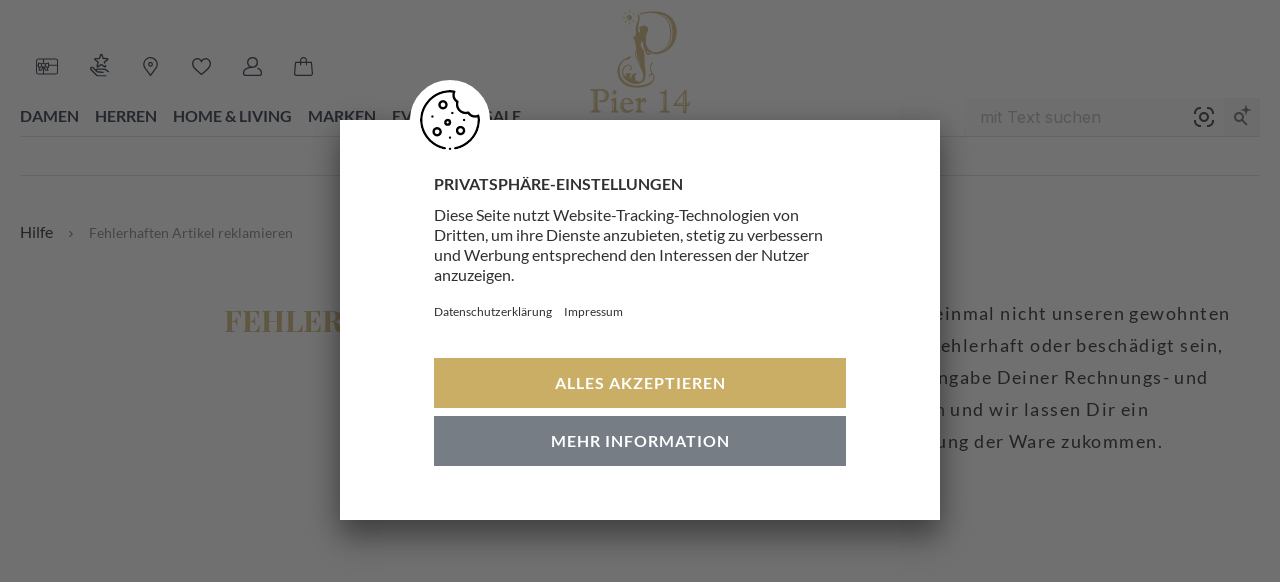

--- FILE ---
content_type: text/html; charset=UTF-8
request_url: https://www.pier14.de/shop/fehlerhaften-artikel-reklamieren/
body_size: 19774
content:
<!DOCTYPE html>
<html lang="de-DE"
      itemscope="itemscope"
      itemtype="https://schema.org/WebPage">


    
                            
    <head>
            <script id="usercentrics-cmp" src="https://app.usercentrics.eu/browser-ui/latest/loader.js" data-settings-id="VFN1snUS-" async></script> 
                                <meta charset="utf-8">
            
                            <meta name="viewport"
                      content="width=device-width, initial-scale=1, shrink-to-fit=no">
            
                            <meta name="author"
                      content="">
                <meta name="robots"
                      content="index,follow">
                <meta name="revisit-after"
                      content="15 days">
                <meta name="keywords"
                      content="">
                <meta name="description"
                      content="">
            
                                                    <meta property="og:url"
                          content="https://www.pier14.de/shop/fehlerhaften-artikel-reklamieren/">
                    <meta property="og:type"
                          content="website">
                    <meta property="og:site_name"
                          content="Pier14">
                    <meta property="og:title"
                          content="Fehlerhaften Artikel reklamieren">
                    <meta property="og:description"
                          content="">
                    <meta property="og:image"
                          content="https://www.cdn.pier14.de/shop/media/c6/d2/fa/1635312469/Pier14_Logo.svg?ts=1635312469">

                    <meta name="twitter:card"
                          content="summary">
                    <meta name="twitter:site"
                          content="Pier14">
                    <meta name="twitter:title"
                          content="Fehlerhaften Artikel reklamieren">
                    <meta name="twitter:description"
                          content="">
                    <meta name="twitter:image"
                          content="https://www.cdn.pier14.de/shop/media/c6/d2/fa/1635312469/Pier14_Logo.svg?ts=1635312469">
                            

                
                            <meta itemprop="copyrightHolder"
                      content="Pier14">
                <meta itemprop="copyrightYear"
                      content="">
                <meta itemprop="isFamilyFriendly"
                      content="false">
                <meta itemprop="image"
                      content="https://www.cdn.pier14.de/shop/media/c6/d2/fa/1635312469/Pier14_Logo.svg?ts=1635312469">
            
                                            <meta name="theme-color"
                      content="#fff">
                            
                                                

                    <link rel="icon" href="https://www.cdn.pier14.de/shop/media/a6/ba/bc/1670252663/favicon.png?width=3000">
        
                            
                                    <link rel="canonical" href="https://www.pier14.de/shop/fehlerhaften-artikel-reklamieren/">
                    
                    <title itemprop="name">
                Fehlerhaften Artikel reklamieren            </title>
        
                                                                        <link rel="stylesheet"
                      href="https://www.pier14.de/shop/theme/00906ede86ba41309f947364029f6cf7/css/all.css?1768402771">
                                    
                                        <script type="module" src="https://cdn.jsdelivr.net/npm/vviinn-widgets@latest/www/build/vviinn-widgets.esm.js"></script>
            <script nomodule src="https://cdn.jsdelivr.net/npm/vviinn-widgets@latest/www/build/vviinn-widgets.js"></script>
                
                
    <script>
        window.features = JSON.parse('\u007B\u0022V6_5_0_0\u0022\u003Atrue,\u0022v6.5.0.0\u0022\u003Atrue,\u0022V6_6_0_0\u0022\u003Atrue,\u0022v6.6.0.0\u0022\u003Atrue,\u0022V6_7_0_0\u0022\u003Atrue,\u0022v6.7.0.0\u0022\u003Atrue,\u0022V6_8_0_0\u0022\u003Afalse,\u0022v6.8.0.0\u0022\u003Afalse,\u0022DISABLE_VUE_COMPAT\u0022\u003Atrue,\u0022disable.vue.compat\u0022\u003Atrue,\u0022ACCESSIBILITY_TWEAKS\u0022\u003Atrue,\u0022accessibility.tweaks\u0022\u003Atrue,\u0022TELEMETRY_METRICS\u0022\u003Afalse,\u0022telemetry.metrics\u0022\u003Afalse,\u0022FLOW_EXECUTION_AFTER_BUSINESS_PROCESS\u0022\u003Afalse,\u0022flow.execution.after.business.process\u0022\u003Afalse,\u0022PERFORMANCE_TWEAKS\u0022\u003Afalse,\u0022performance.tweaks\u0022\u003Afalse,\u0022CACHE_CONTEXT_HASH_RULES_OPTIMIZATION\u0022\u003Afalse,\u0022cache.context.hash.rules.optimization\u0022\u003Afalse,\u0022DEFERRED_CART_ERRORS\u0022\u003Afalse,\u0022deferred.cart.errors\u0022\u003Afalse,\u0022PRODUCT_ANALYTICS\u0022\u003Afalse,\u0022product.analytics\u0022\u003Afalse\u007D');
    </script>
        
    <script>
        var issixfive = true;
    </script>


                                                                            
            <script>
                                    window.gtagActive = true;
                    window.gtagURL = 'https://www.googletagmanager.com/gtag/js?id=G-KYV13FPFNS';
                                        window.controllerName = 'navigation';
                                        window.actionName = 'index';
                    window.activeRoute = 'frontend.navigation.page';
                    window.trackOrders = '1';
                    window.gtagTrackingId = 'G-KYV13FPFNS';
                    window.dataLayer = window.dataLayer || [];
                    window.gtagConfig = {
                        'anonymize_ip': '1',
                        'cookie_domain': 'none',
                        'cookie_prefix': '_swag_ga',
                    };

                    function gtag() { dataLayer.push(arguments); }
                            </script>
            
                        <script>
                (() => {
                    const analyticsStorageEnabled = document.cookie.split(';').some((item) => item.trim().includes('google-analytics-enabled=1'));
                    const adsEnabled = document.cookie.split(';').some((item) => item.trim().includes('google-ads-enabled=1'));

                    // Always set a default consent for consent mode v2
                    gtag('consent', 'default', {
                        'ad_user_data': adsEnabled ? 'granted' : 'denied',
                        'ad_storage': adsEnabled ? 'granted' : 'denied',
                        'ad_personalization': adsEnabled ? 'granted' : 'denied',
                        'analytics_storage': analyticsStorageEnabled ? 'granted' : 'denied'
                    });
                })();
            </script>
            

    <!-- Shopware Analytics -->
    <script>
        window.shopwareAnalytics = {
            trackingId: '',
            merchantConsent: true,
            debug: false,
            storefrontController: 'Navigation',
            storefrontAction: 'index',
            storefrontRoute: 'frontend.navigation.page',
            storefrontCmsPageType:  'page' ,
        };
    </script>
    <!-- End Shopware Analytics -->
        

    

                        <script>
                window.mediameetsFacebookPixelData = new Map();
            </script>
            
                            
            
                
        
                                                    <script>
                window.activeNavigationId = '9032cb1b5a514631a744350b254a5414';
                window.activeRoute = 'frontend.navigation.page';
                window.activeRouteParameters = '\u007B\u0022_httpCache\u0022\u003Atrue,\u0022navigationId\u0022\u003A\u00229032cb1b5a514631a744350b254a5414\u0022\u007D';
                window.router = {
                    'frontend.cart.offcanvas': '/shop/checkout/offcanvas',
                    'frontend.cookie.offcanvas': '/shop/cookie/offcanvas',
                    'frontend.checkout.finish.page': '/shop/checkout/finish',
                    'frontend.checkout.info': '/shop/widgets/checkout/info',
                    'frontend.menu.offcanvas': '/shop/widgets/menu/offcanvas',
                    'frontend.cms.page': '/shop/widgets/cms',
                    'frontend.cms.navigation.page': '/shop/widgets/cms/navigation',
                    'frontend.country.country-data': '/shop/country/country-state-data',
                    'frontend.app-system.generate-token': '/shop/app-system/Placeholder/generate-token',
                    'frontend.gateway.context': '/shop/gateway/context',
                    'frontend.cookie.consent.offcanvas': '/shop/cookie/consent-offcanvas',
                    'frontend.account.login.page': '/shop/account/login',
                    };
                window.salesChannelId = '10afd0ea0986413d8ddee8357b8688d9';
            </script>
        
    

        
    <script>
        window.router['widgets.swag.cmsExtensions.quickview'] = '/shop/swag/cms-extensions/quickview';
        window.router['widgets.swag.cmsExtensions.quickview.variant'] = '/shop/swag/cms-extensions/quickview/variant';
    </script>


    <script>
        window.router['frontend.shopware_analytics.customer.data'] = '/shop/storefront/script/shopware-analytics-customer'
    </script>

                                <script>
                
                window.breakpoints = JSON.parse('\u007B\u0022xs\u0022\u003A0,\u0022sm\u0022\u003A576,\u0022md\u0022\u003A768,\u0022lg\u0022\u003A992,\u0022xl\u0022\u003A1200,\u0022xxl\u0022\u003A1400\u007D');
            </script>
        
                                    <script>
                    window.customerLoggedInState = 0;

                    window.wishlistEnabled = 1;
                </script>
                    
                
    <script src="https://www.pier14.de/shop/bundles/pixelfaqmanagersw6/assets/jquery-3.5.1.slim.min.js?1768402761"></script>


                        
    <script>
        window.validationMessages = JSON.parse('\u007B\u0022required\u0022\u003A\u0022Die\u0020Eingabe\u0020darf\u0020nicht\u0020leer\u0020sein.\u0022,\u0022email\u0022\u003A\u0022Ung\\u00fcltige\u0020E\u002DMail\u002DAdresse.\u0020Die\u0020E\u002DMail\u0020ben\\u00f6tigt\u0020das\u0020Format\u0020\\\u0022nutzer\u0040beispiel.de\\\u0022.\u0022,\u0022confirmation\u0022\u003A\u0022Ihre\u0020Eingaben\u0020sind\u0020nicht\u0020identisch.\u0022,\u0022minLength\u0022\u003A\u0022Die\u0020Eingabe\u0020ist\u0020zu\u0020kurz.\u0022\u007D');
    </script>
        
                                                            <script>
                        window.themeJsPublicPath = 'https://www.pier14.de/shop/theme/00906ede86ba41309f947364029f6cf7/js/';
                    </script>
                                            <script type="text/javascript" src="https://www.pier14.de/shop/theme/00906ede86ba41309f947364029f6cf7/js/storefront/storefront.js?1768402771" defer></script>
                                            <script type="text/javascript" src="https://www.pier14.de/shop/theme/00906ede86ba41309f947364029f6cf7/js/swag-pay-pal/swag-pay-pal.js?1768402771" defer></script>
                                            <script type="text/javascript" src="https://www.pier14.de/shop/theme/00906ede86ba41309f947364029f6cf7/js/swag-cms-extensions/swag-cms-extensions.js?1768402771" defer></script>
                                            <script type="text/javascript" src="https://www.pier14.de/shop/theme/00906ede86ba41309f947364029f6cf7/js/newsletter-sendinblue/newsletter-sendinblue.js?1768402771" defer></script>
                                            <script type="text/javascript" src="https://www.pier14.de/shop/theme/00906ede86ba41309f947364029f6cf7/js/cob-password-visibility/cob-password-visibility.js?1768402771" defer></script>
                                            <script type="text/javascript" src="https://www.pier14.de/shop/theme/00906ede86ba41309f947364029f6cf7/js/tanmar-ng-layout-elements/tanmar-ng-layout-elements.js?1768402771" defer></script>
                                            <script type="text/javascript" src="https://www.pier14.de/shop/theme/00906ede86ba41309f947364029f6cf7/js/tonur-packstation6/tonur-packstation6.js?1768402771" defer></script>
                                            <script type="text/javascript" src="https://www.pier14.de/shop/theme/00906ede86ba41309f947364029f6cf7/js/adyen-payment-shopware6/adyen-payment-shopware6.js?1768402771" defer></script>
                                            <script type="text/javascript" src="https://www.pier14.de/shop/theme/00906ede86ba41309f947364029f6cf7/js/pixel-faqmanager-s-w6/pixel-faqmanager-s-w6.js?1768402771" defer></script>
                                            <script type="text/javascript" src="https://www.pier14.de/shop/theme/00906ede86ba41309f947364029f6cf7/js/tanmar-ng-convercus/tanmar-ng-convercus.js?1768402771" defer></script>
                                            <script type="text/javascript" src="https://www.pier14.de/shop/theme/00906ede86ba41309f947364029f6cf7/js/tanmar-ng-form-scroll-fallback/tanmar-ng-form-scroll-fallback.js?1768402771" defer></script>
                                            <script type="text/javascript" src="https://www.pier14.de/shop/theme/00906ede86ba41309f947364029f6cf7/js/mediameets-fb-pixel/mediameets-fb-pixel.js?1768402771" defer></script>
                                            <script type="text/javascript" src="https://www.pier14.de/shop/theme/00906ede86ba41309f947364029f6cf7/js/tanmar-ng-axite-tracking/tanmar-ng-axite-tracking.js?1768402771" defer></script>
                                            <script type="text/javascript" src="https://www.pier14.de/shop/theme/00906ede86ba41309f947364029f6cf7/js/swag-analytics/swag-analytics.js?1768402771" defer></script>
                                            <script type="text/javascript" src="https://www.pier14.de/shop/theme/00906ede86ba41309f947364029f6cf7/js/pier14-theme/pier14-theme.js?1768402771" defer></script>
                                                        

    
        </head>

        <body class="    passwordMaskBodyBlackOutline is-ctl-navigation is-act-index is-active-route-frontend-navigation-page  is-tanmar-ng-vviinn
                is-tanmar-axite-tracking
    ">

            
                
    
    
        <div id="page-top" class="skip-to-content bg-primary-subtle text-primary-emphasis overflow-hidden" tabindex="-1">
        <section aria-label="general.skipToTitle">
        <div class="container skip-to-content-container d-flex justify-content-center visually-hidden-focusable">
                                                                        <span attribute="#empty"></span>                        
                        <a href="#content-main" class="skip-to-content-link d-inline-flex text-decoration-underline m-1 p-2 fw-bold gap-2">
                            Zum Hauptinhalt springen
                        </a>
                                    
                                                            <a href="#header-main-search-input" class="skip-to-content-link d-inline-flex text-decoration-underline m-1 p-2 fw-bold gap-2 d-none d-sm-block">
                            Zur Suche springen
                        </a>
                                    
                                                            <a href="#main-navigation-menu" class="skip-to-content-link d-inline-flex text-decoration-underline m-1 p-2 fw-bold gap-2 d-none d-lg-block">
                            Zur Hauptnavigation springen
                        </a>
                                                        </div>
        </section>
    </div>
    
                                                    <script>
                    window.axite = window.axite || new Proxy({q: []}, {get: (t, p) => t[p] ? t[p] : (...a) => t.q.push([p, ...a])});
                    window.dataLayer = window.dataLayer || [];
                    window._tmAxiteConfig = {
                        cookieConsentTool: 'uc',
                        pipeline: 'pier-14/products',
                        dataPool: 'products-übersetzte-werte'
                    };

                    window._tmAxiteFns = [];
                    window._tmOnAxiteAllow = function () {
                        for (var i in window._tmAxiteFns) {
                            if (typeof window._tmAxiteFns[i] === 'function') {
                                window._tmAxiteFns[i]();
                            }
                        }

                        var script = document.createElement('script');
                        script.type = 'text/javascript';
                        script.src = 'https://impact.axite.app/axite.v1.js';
                        script.async = true;
                        script.onload = function () {
                            document.dispatchEvent(new CustomEvent("axite_script_loaded"));
                        };
                        document.head.appendChild(script);
                    };
                </script>
                                
                        <noscript class="noscript-main">
                
    <div role="alert"
         aria-live="polite"
         class="alert alert-info d-flex align-items-center">

                                                                        
                                                        
        
    <span class="icon icon-info" aria-hidden="true">
                                        <svg xmlns="http://www.w3.org/2000/svg" xmlns:xlink="http://www.w3.org/1999/xlink" width="24" height="24" viewBox="0 0 24 24"><defs><path d="M12 7c.5523 0 1 .4477 1 1s-.4477 1-1 1-1-.4477-1-1 .4477-1 1-1zm1 9c0 .5523-.4477 1-1 1s-1-.4477-1-1v-5c0-.5523.4477-1 1-1s1 .4477 1 1v5zm11-4c0 6.6274-5.3726 12-12 12S0 18.6274 0 12 5.3726 0 12 0s12 5.3726 12 12zM12 2C6.4772 2 2 6.4772 2 12s4.4772 10 10 10 10-4.4772 10-10S17.5228 2 12 2z" id="icons-default-info" /></defs><use xlink:href="#icons-default-info" fill="#758CA3" fill-rule="evenodd" /></svg>
                    </span>
                                                    
                                    
                    <div class="alert-content-container">
                                                    
                                                            Um unseren Shop in vollem Umfang nutzen zu können, empfehlen wir Dir Javascript in Deinem Browser zu aktivieren.
                                    
                                                                </div>
            </div>
            </noscript>
        
                                                                    
    
        <header class="header-main">
                            <div class="container">
                                    <div class="top-bar d-none d-lg-block">
        
                        </div>
    
            <div class="row align-items-center header-row">
                            <div class="col-12 col-lg-auto header-logo-col pb-sm-2 my-3 m-lg-0">
                        <div class="header-logo-main text-center">
                    <a class="header-logo-main-link"
               href="/shop/"
               title="Zur Startseite gehen">
                                    <picture class="header-logo-picture d-block m-auto">
                                                                            
                                                                            
                                                                                    <img src="https://www.cdn.pier14.de/shop/media/c6/d2/fa/1635312469/Pier14_Logo.svg?ts=1635312469"
                                     alt="Zur Startseite gehen"
                                     class="img-fluid header-logo-main-img">
                                                                        </picture>
                            </a>
            </div>
                </div>
            
                            <div class="col-12 order-2 col-sm order-sm-1 header-search-col">
                    <div class="row">
                        <div class="col-sm-auto d-none d-sm-block d-lg-none">
                                                            <div class="nav-main-toggle">
                                                                            <button
                                            class="btn nav-main-toggle-btn header-actions-btn"
                                            type="button"
                                            data-off-canvas-menu="true"
                                            aria-label="Menü"
                                        >
                                                                                                    
                            
    <span class="icon icon-stack" aria-hidden="true">
                                        <svg xmlns="http://www.w3.org/2000/svg" width="19.0865" height="16.3105" viewBox="0 0 19.0865 16.3105"><g id="b273f36c-3def-45d6-8af3-9b4522de7930" data-name="Ebene 2"><g id="e3d50a63-73df-4349-ae47-666f0cbe8831" data-name="Ebene 1"><rect width="19.0865" height="1.7468" rx="0.8235"/><rect y="7.0757" width="19.0865" height="1.7468" rx="0.8235"/><rect y="14.5637" width="14.9122" height="1.7468" rx="0.8235"/></g></g></svg>
                    </span>
                                            
    <span class="pier-menu-button-text">
        Menü
    </span>
                                        </button>
                                                                    </div>
                                                    </div>
                        <div class="col">
                            
    <div class="collapse"
         id="searchCollapse">
        <div class="header-search my-2 m-sm-auto">
                
                                        <div class="tanmar-vviinn-header-text-search-wrapper">
                                                                    <script>
                            if (!(window.activeRoute == 'frontend.tanmar.vviinn.search')) {
                                window.vviinnRouter = window.vviinnRouter || {};
                                window.vviinnRouter['frontend.search.page'] = '/shop/vviinn/search';

                                document.addEventListener("vviinnTextSearchStarted", ({ detail }) => {
                                    window.location.href = `${window.vviinnRouter['frontend.search.page']}?search=${detail.query}`;
                                });
                                document.addEventListener("vviinnImageUploadFinished", ({ detail }) => {
                                    window.location.href = `${window.vviinnRouter['frontend.search.page']}?searchId=${detail.searchId}`;
                                });
                            }
                        </script>
                                                                    
            <vviinn-text-search
            class="tanmar-vviinn-header-text-search tanmar-vviinn-text-search"
            token="eyJ0eXAiOiJKV1QiLCJhbGciOiJSUzI1NiJ9.eyJzdWIiOjI5MywianRpIjoiNGQxYTRiMWYtM2Q3MC00NGY4LWI4MzUtOWQ3Y2Y5YmJkYmZiIiwic2NvcGVzIjpbInZwciIsInZwcyIsInZwYyJdfQ.[base64]"
            locale="de-DE"
            mode="extended"                        >
        </vviinn-text-search>
                                        </div>
                                </div>
    </div>
                        </div>
                    </div>
                </div>
            
                            <div class="col-12 order-1 col-sm-auto order-sm-2 header-actions-col">
                    <div class="row g-0">
                                                    <div class="col d-sm-none">
                                <div class="menu-button">
                                                                            <button
                                            class="btn nav-main-toggle-btn header-actions-btn"
                                            type="button"
                                            data-off-canvas-menu="true"
                                            aria-label="Menü"
                                        >
                                                                                                    
                            
    <span class="icon icon-stack" aria-hidden="true">
                                        <svg xmlns="http://www.w3.org/2000/svg" width="19.0865" height="16.3105" viewBox="0 0 19.0865 16.3105"><g id="b273f36c-3def-45d6-8af3-9b4522de7930" data-name="Ebene 2"><g id="e3d50a63-73df-4349-ae47-666f0cbe8831" data-name="Ebene 1"><rect width="19.0865" height="1.7468" rx="0.8235"/><rect y="7.0757" width="19.0865" height="1.7468" rx="0.8235"/><rect y="14.5637" width="14.9122" height="1.7468" rx="0.8235"/></g></g></svg>
                    </span>
                                            
    <span class="pier-menu-button-text">
        Menü
    </span>
                                        </button>
                                                                    </div>
                            </div>
                        
                                                        <div class="col-auto d-sm-none">
                                <div class="search-toggle">
                                    <button class="btn header-actions-btn search-toggle-btn js-search-toggle-btn collapsed"
                                            type="button"
                                            data-bs-toggle="collapse"
                                            data-bs-target="#searchCollapse"
                                            aria-expanded="false"
                                            aria-controls="searchCollapse"
                                            aria-label="Suchen">
                                            
                            
    <span class="icon icon-search" aria-hidden="true">
                                        <svg xmlns="http://www.w3.org/2000/svg" width="18.822" height="18.8241" viewBox="0 0 18.822 18.8241"><g id="a0349cf6-fa97-4003-a061-87f7758274c3" data-name="Ebene 2"><g id="ace7d568-9e3f-4e5b-bdc8-1fe96a422f32" data-name="Ebene 1"><g id="be51c0b7-186a-4efc-b36d-91ec3c15f744" data-name="O5L0Wt"><path d="M14.3694,13.2529c.0541.0571.1005.1084.1494.1573q1.9952,1.9962,3.9917,3.9909a.8209.8209,0,0,1,.2768.8616.7775.7775,0,0,1-1.2225.3981,2.1459,2.1459,0,0,1-.1973-.182q-1.9767-1.9738-3.9515-3.95a1.37,1.37,0,0,1-.1271-.1754,8.063,8.063,0,0,1-6.8261,1.6874,7.7969,7.7969,0,0,1-4.876-3.1268A8.0993,8.0993,0,0,1,13.2211,1.8285,7.831,7.831,0,0,1,16.1644,7.307,8,8,0,0,1,14.3694,13.2529ZM8.1123,1.5779a6.5314,6.5314,0,1,0,6.525,6.5375A6.5311,6.5311,0,0,0,8.1123,1.5779Z"/></g></g></g></svg>
                    </span>
                                    </button>
                                </div>
                            </div>
                        
            <div class="col-auto header-pier-store-col">
            <div class="header-pier-store">
                <a class="btn header-pier-store-btn header-actions-btn header-actions-btn-gutschein"
                   href="/shop/gutscheine/geschenkgutscheine-kaufen/"
                   target="_self"
                   title="Geschenkgutscheine">
                        
        
    <span class="icon icon-card" aria-hidden="true">
                                        <svg xmlns="http://www.w3.org/2000/svg" width="20.1337" height="14.6446" viewBox="0 0 20.1337 14.6446"><g id="a4cd8b6f-ad9a-42db-8d3f-424edb8a5bff" data-name="Ebene 2"><g id="b99ef814-367a-421f-975e-ac6390512607" data-name="Ebene 1"><g id="a258ce69-f5ff-4844-b085-7c2440ada7e3" data-name="ozLaPQ"><path d="M10.0664,14.6439q-3.8371,0-7.6743-.0009A2.2877,2.2877,0,0,1,.0585,12.8264a2.8067,2.8067,0,0,1-.0557-.5956Q-.0021,7.3218.001,2.4127A2.2923,2.2923,0,0,1,1.818.0582,2.8082,2.8082,0,0,1,2.4137.0026Q10.0667-.0017,17.72.0009A2.2983,2.2983,0,0,1,20.132,2.413q.0034,4.909,0,9.818a2.2988,2.2988,0,0,1-2.4126,2.4123Q13.8929,14.6466,10.0664,14.6439ZM7.33,13.722H7.561q5.0787,0,10.1575,0A1.3676,1.3676,0,0,0,19.21,12.2308q.002-2.6787,0-5.3573V6.6472H11.9c0,.473-.0215.9366.0059,1.3973.0294.4958-.2922.785-.7722.5806a5.1165,5.1165,0,0,0-.5764-.1677c.2832.71.5483,1.3712.8109,2.0335.1715.4326-.0229.72-.49.7219q-1.0392.0037-2.0786,0a.5018.5018,0,0,1-.5685-.3852c-.2072-.5162-.4114-1.0335-.618-1.55C7.53,9.07,7.444,8.8637,7.3593,8.6567l-.0289.009Zm11.88-8.0088v-.24c0-1.0218-.0224-2.0442.0069-3.0651A1.4385,1.4385,0,0,0,17.7129.9138c-3.38.0209-6.7593.0085-10.1389.0085H7.335V3.8661c.3463.1927.6671.3468.9586.5442a.3906.3906,0,0,0,.3833.0658c.852-.2626,1.7063-.5176,2.5612-.7706a.465.465,0,0,1,.66.4605c.0057.1641.0012.3286.0012.4929,0,.3478,0,.6956,0,1.0543ZM.9224,6.643v.21q0,2.7.0006,5.4a1.3634,1.3634,0,0,0,1.47,1.4689q1.8963.003,3.7927,0c.0687,0,.1374-.0077.2124-.0122V8.6759a.4942.4942,0,0,0-.11.18c-.2686.6682-.54,1.3355-.8033,2.0057a.4893.4893,0,0,1-.484.3507c-.7429.0029-1.4858.0083-2.2285-.0023a.4509.4509,0,0,1-.4344-.6542c.0918-.2472.1943-.4905.2919-.7356.1755-.4408.3509-.8817.5431-1.3648-.2716.079-.5008.1495-.7322.212a.4546.4546,0,0,1-.6054-.4406c-.0065-.1425-.0017-.2856-.0017-.4285,0-.3829,0-.7657,0-1.155Zm.8891-.9293A.2541.2541,0,0,0,1.83,5.6565q.0024-.6857.0033-1.3714c.0007-.5344.2365-.71.75-.5559.84.2518,1.68.5029,2.5191.7593A.3233.3233,0,0,0,5.408,4.43a5.402,5.402,0,0,1,.8238-.44c.1368-.0574.1837-.1069.1826-.2524-.0067-.8715-.0031-1.743-.0039-2.6145,0-.0617-.0082-.1234-.0136-.2009h-.23q-1.8859,0-3.7718,0A1.3619,1.3619,0,0,0,.9229,2.3893Q.92,3.943.9229,5.4967c0,.069.0069.138.0112.217Zm6.42.4658a1.37,1.37,0,0,0-1.3766-1.375,1.3707,1.3707,0,1,0,.0187,2.7414A1.36,1.36,0,0,0,8.2318,6.18ZM2.7541,7.62l1.99-.5974a2.3175,2.3175,0,0,1-.0079-1.6921L2.7541,4.7382ZM8.9894,5.334a2.3632,2.3632,0,0,1,.0047,1.6907l1.9669.59V4.7423ZM3.4267,10.2916c.3958,0,.7583-.0061,1.12.0031a.2216.2216,0,0,0,.25-.1677c.2416-.6251.4944-1.2459.7425-1.8685.0227-.057.04-.1161.05-.146a.4948.4948,0,0,0-.7-.1823c-.1369.0582-.2933.0728-.4264.1371a.4829.4829,0,0,0-.2265.214c-.2151.5049-.413,1.0171-.6168,1.5268ZM8.1346,8.1188c.2712.6791.55,1.38.833,2.079.0153.038.0663.0872.1014.0877.4013.0062.8028.0039,1.2329.0039C10.0805,9.7334,9.843,9.228,9.68,8.7a1.0247,1.0247,0,0,0-.8511-.7844C8.54,7.8529,8.3233,7.8387,8.1346,8.1188Z"/></g></g></g></svg>
                    </span>
                </a>
            </div>
        </div>
        <div class="col-auto header-pier-store-col">
            <div class="header-pier-store">
                <a class="btn header-pier-store-btn header-actions-btn"
                   href="/shop/seemeilen"
                   target="_self"
                   title="Seemeilen Programm">
                        
                            
    <span class="icon icon-points_1" aria-hidden="true">
                                        <svg xmlns="http://www.w3.org/2000/svg" data-name="Ebene 1" viewBox="0 0 16.886 20.512"><defs><clipPath id="a"><path d="M0 0h16.886v20.512H0z" style="fill:none"/></clipPath></defs><g style="clip-path:url(#a)"><path d="m16.633 15.598-1.369-.998c-1.053-.766-2.565-1.27-3.862-1.285l-4.713.002a1.73 1.73 0 0 0-1.53.944L3.17 12.272c-.356-.355-.835-.529-1.326-.543a1.839 1.839 0 0 0-1.314.568 1.905 1.905 0 0 0 .025 2.656l4.626 4.623a3.156 3.156 0 0 0 2.248.936h6.52a.615.615 0 1 0 0-1.23h-6.52a1.937 1.937 0 0 1-1.378-.574l-4.628-4.624a.67.67 0 0 1-.009-.934.614.614 0 0 1 .441-.191c.142-.029.325.062.444.183l2.991 2.99c.013.013.031.018.045.03.107.136.227.262.372.363.169.117.502.322.837.385.194.036 3.509.395 4.926.547a.615.615 0 0 0 .13-1.223 552.021 552.021 0 0 1-4.83-.533 1.25 1.25 0 0 1-.363-.187.536.536 0 0 1-.227-.439c0-.291.227-.528.507-.528l4.706-.002c1.035.012 2.299.434 3.145 1.049l1.369.998a.614.614 0 1 0 .724-.994Z"/><path d="m6.601 8.001-.928 3.126c-.142.476.026.97.428 1.258.395.281.907.283 1.306.003l2.664-1.863 2.626 1.863c.198.141.425.211.651.211.229 0 .456-.071.655-.214.401-.288.569-.782.428-1.257l-.136-.459a.616.616 0 0 0-1.18.348l.11.238-2.442-1.733a1.264 1.264 0 0 0-1.463 0l-2.393 1.697.851-2.868a1.283 1.283 0 0 0-.437-1.381L4.967 5.169h2.925a1.27 1.27 0 0 0 1.205-.866l.953-2.853.952 2.851c.172.519.656.868 1.205.868h2.844l-2.293 1.802c-.416.328-.587.87-.436 1.379l.081.275a.615.615 0 1 0 1.18-.348l-.064-.34 2.488-1.955c.388-.306.533-.808.37-1.279a1.117 1.117 0 0 0-1.064-.765l-3.144-.025L11.121.775a1.116 1.116 0 0 0-1.071-.776c-.493 0-.914.305-1.071.776L7.893 3.938H4.79c-.487 0-.905.301-1.066.767-.163.472-.017.973.372 1.278l2.503 2.018Z"/></g></svg>
                    </span>
                </a>
            </div>
        </div>
        <div class="col-auto header-pier-store-col">
            <div class="header-pier-store">
                <a class="btn header-pier-store-btn header-actions-btn"
                   href="https://pier14.de/stores/"
                   target="_blank"
                   title="Unsere Läden">
                        
        
    <span class="icon icon-location" aria-hidden="true">
                                        <svg xmlns="http://www.w3.org/2000/svg" width="14.578" height="18.9844" viewBox="0 0 14.578 18.9844"><g id="fbd45882-61a5-4574-aafe-07ecf457738b" data-name="Ebene 2"><g id="bba2cb82-8088-4713-92c8-9112b4258a76" data-name="Ebene 1"><path d="M14.5088,6.2988A6.9761,6.9761,0,0,0,12.438,2.1343,7.0826,7.0826,0,0,0,7.355,0,8.4155,8.4155,0,0,0,6.2764.0718,6.9768,6.9768,0,0,0,2.6538,1.67,7.1421,7.1421,0,0,0,.05,6.501a6.8339,6.8339,0,0,0,1.252,4.9131c1.1543,1.5922,2.3349,3.165,3.5156,4.7378l1.5513,2.0712c.1215.1626.24.3282.3574.4927l.2363.2686H7.624l.08-.0513s.064-.105.0869-.1352l5.2451-7.0186A7.2659,7.2659,0,0,0,14.5088,6.2988ZM7.371,17.3707l-.0409.0126-3.021-4.0381c-.6382-.8491-1.2764-1.6987-1.9-2.5586A5.8268,5.8268,0,0,1,1.3169,6.6108,6.0659,6.0659,0,0,1,6.0942,1.3843a5.9082,5.9082,0,0,1,1.1841-.12A6.0468,6.0468,0,0,1,12.42,4.1475a5.9093,5.9093,0,0,1-.2627,6.664c-1.1191,1.5283-2.2563,3.043-3.393,4.5581L7.3027,17.32l.0683.0507Z"/><path d="M9.7671,7.2949A2.47,2.47,0,1,0,7.291,9.7563h.0029A2.4785,2.4785,0,0,0,9.7671,7.2949Zm-2.46-1.2124a1.2,1.2,0,0,1-.0185,2.4h0a1.1969,1.1969,0,0,1-.85-.3647,1.1832,1.1832,0,0,1-.3452-.8453,1.2183,1.2183,0,0,1,1.1938-1.19V6.0014l.0009,0Z"/></g></g></svg>
                    </span>
                </a>
            </div>
        </div>
    
                                                                                    <div class="col-auto">
                                    <div class="header-wishlist">
                                        <a class="btn header-wishlist-btn header-actions-btn"
                                           href="/shop/wishlist"
                                           title="Merkzettel"
                                           aria-labelledby="wishlist-basket-live-area"
                                        >
                                                
            <span class="header-wishlist-icon">
                
                            
    <span class="icon icon-heart" aria-hidden="true">
                                        <svg xmlns="http://www.w3.org/2000/svg" width="17.9175" height="16.0154" viewBox="0 0 17.9175 16.0154"><g id="ef066adb-61d3-4877-8d3e-7d6b216c24c2" data-name="Ebene 2"><g id="a4d2a772-3bd3-4ac6-a7a8-fb99b1e419db" data-name="Ebene 1"><path d="M8.9587,16.0154a1.1462,1.1462,0,0,1-.7636-.2992c-.7056-.6184-1.369-1.1862-2.0115-1.7341a38.3879,38.3879,0,0,1-4.333-4.0649A6.8,6.8,0,0,1,0,5.4446a5.7035,5.7035,0,0,1,1.3727-3.78A4.8446,4.8446,0,0,1,5.0577,0,4.7492,4.7492,0,0,1,8.7723,1.819l.1864.2255.1865-.2255A4.747,4.747,0,0,1,12.86,0a4.8405,4.8405,0,0,1,3.684,1.6645,5.7028,5.7028,0,0,1,1.3737,3.78,6.8039,6.8039,0,0,1-1.8506,4.4726,38.184,38.184,0,0,1-4.3256,4.0579c-.65.5549-1.3138,1.1227-2.0426,1.761A1.1168,1.1168,0,0,1,8.9587,16.0154Zm-.3739-1.6311.1513.289-.1392-.2946ZM5.0577,1.273a3.5885,3.5885,0,0,0-2.73,1.2317,4.4342,4.4342,0,0,0-1.0549,2.94A5.6107,5.6107,0,0,0,2.8257,9.1a37.5087,37.5087,0,0,0,4.166,3.8988c.592.5052,1.1844,1.0114,1.8075,1.5551l.1062.0928.16-.046c.6731-.5877,1.2479-1.079,1.8056-1.5555A37.8871,37.8871,0,0,0,15.0913,9.1a5.61,5.61,0,0,0,1.5532-3.6556,4.4354,4.4354,0,0,0-1.0554-2.94A3.5876,3.5876,0,0,0,12.86,1.273,3.5284,3.5284,0,0,0,9.8926,2.9348a5.593,5.593,0,0,0-.373.6068L8.96,4.5909,8.3983,3.542a5.7227,5.7227,0,0,0-.3734-.6068A3.53,3.53,0,0,0,5.0577,1.273Z"/></g></g></svg>
                    </span>
        </span>
    
    
    
    <span class="badge bg-primary header-wishlist-badge"
          id="wishlist-basket"
          data-wishlist-storage="true"
          data-wishlist-storage-options="{&quot;listPath&quot;:&quot;\/shop\/wishlist\/list&quot;,&quot;mergePath&quot;:&quot;\/shop\/wishlist\/merge&quot;,&quot;pageletPath&quot;:&quot;\/shop\/wishlist\/merge\/pagelet&quot;}"
          data-wishlist-widget="true"
          data-wishlist-widget-options="{&quot;showCounter&quot;:true}"
          aria-labelledby="wishlist-basket-live-area"
    ></span>

    <span class="visually-hidden"
          id="wishlist-basket-live-area"
          data-wishlist-live-area-text="Du hast %counter% Produkte auf dem Merkzettel"
          aria-live="polite"
    ></span>
                                        </a>
                                    </div>
                                </div>
                                                    
                                                    <div class="col-auto">
                                <div class="account-menu">
                                        <div class="dropdown">
                    <button class="btn account-menu-btn header-actions-btn"
                    type="button"
                    id="accountWidget"
                    data-account-menu="true"
                    data-bs-toggle="dropdown"
                    aria-haspopup="true"
                    aria-expanded="false"
                    aria-label="Ihr Konto"
                    title="Ihr Konto">
                    
                            
    <span class="icon icon-avatar" aria-hidden="true">
                                        <svg xmlns="http://www.w3.org/2000/svg" width="18.1013" height="18.0981" viewBox="0 0 18.1013 18.0981"><g id="b9b81a38-b572-431c-ab89-aef7d2d3686c" data-name="Ebene 2"><g id="e9f228f5-db8b-40af-b0b4-bf56641b4d1a" data-name="Ebene 1"><path d="M1.778,18.0981a2.6456,2.6456,0,0,1-.9492-.415,1.9353,1.9353,0,0,1-.8071-1.4663,14.5616,14.5616,0,0,1,.021-1.93,3.995,3.995,0,0,1,1.4839-2.792A9.5418,9.5418,0,0,1,5.198,9.6333l.0986-.0273a5.0531,5.0531,0,0,0,.5649-.1822l.1612-.0649-.2671-.1558A4.988,4.988,0,0,1,3.9914,4.1055,4.9793,4.9793,0,0,1,7.7692.1758,5.0243,5.0243,0,0,1,9.0842,0a5.1947,5.1947,0,0,1,1.0815,10.2681,5.726,5.726,0,0,1-1.167.12,12.4938,12.4938,0,0,0-4.46.7949,7.66,7.66,0,0,0-2.2451,1.31,2.8815,2.8815,0,0,0-1.0274,2.2261c-.0054.372-.0039.7446-.0019,1.1176l.0009.168a.793.793,0,0,0,.8335.8364h13.91a.7933.7933,0,0,0,.834-.8364v-.3853c.0009-.4331.0014-.8662-.0376-1.2954a2.6831,2.6831,0,0,0-.9473-1.7944,7.0979,7.0979,0,0,0-1.81-1.1382.6355.6355,0,0,1,.1924-1.228.5021.5021,0,0,1,.1953.04,6.4806,6.4806,0,0,1,2.9058,2.1187,4.0118,4.0118,0,0,1,.7275,1.9023l.0318.107v1.9975l-.0347.0952a2.0624,2.0624,0,0,1-1.36,1.5635c-.0874.0322-.1782.0557-.2685.0791l-.1177.0317ZM9.0549,1.2622A3.9419,3.9419,0,1,0,11.8386,2.418,3.91,3.91,0,0,0,9.0549,1.2622Z"/></g></g></svg>
                    </span>
            </button>
        
                    <div class="dropdown-menu dropdown-menu-end account-menu-dropdown js-account-menu-dropdown"
                 aria-labelledby="accountWidget">
                

        
            <div class="offcanvas-header">
                            <button class="btn btn-secondary offcanvas-close js-offcanvas-close">
                                                
        
    <span class="icon icon-x icon-sm" aria-hidden="true">
                                        <svg xmlns="http://www.w3.org/2000/svg" xmlns:xlink="http://www.w3.org/1999/xlink" width="24" height="24" viewBox="0 0 24 24"><defs><path d="m10.5858 12-7.293-7.2929c-.3904-.3905-.3904-1.0237 0-1.4142.3906-.3905 1.0238-.3905 1.4143 0L12 10.5858l7.2929-7.293c.3905-.3904 1.0237-.3904 1.4142 0 .3905.3906.3905 1.0238 0 1.4143L13.4142 12l7.293 7.2929c.3904.3905.3904 1.0237 0 1.4142-.3906.3905-1.0238.3905-1.4143 0L12 13.4142l-7.2929 7.293c-.3905.3904-1.0237.3904-1.4142 0-.3905-.3906-.3905-1.0238 0-1.4143L10.5858 12z" id="icons-default-x" /></defs><use xlink:href="#icons-default-x" fill="#758CA3" fill-rule="evenodd" /></svg>
                    </span>
                    
                                            Menü schließen
                                    </button>
                    </div>
    
            <div class="offcanvas-body">
                <div class="account-menu">
                                    <div class="dropdown-header account-menu-header">
                    Ihr Konto
                </div>
                    
                                    <div class="account-menu-login">
                                            <a href="/shop/account/login"
                           title="Anmelden"
                           class="btn btn-primary account-menu-login-button">
                            Anmelden
                        </a>
                    
                                            <div class="account-menu-register">
                            oder
                            <a href="/shop/account/login"
                               title="Registrieren">
                                registrieren
                            </a>
                        </div>
                                    </div>
                    
                    <div class="account-menu-links">
                    <div class="header-account-menu">
        <div class="card account-menu-inner">
                                        
                                                <nav class="list-group list-group-flush account-aside-list-group">
                        	                                                            <a href="/shop/account"
                                   title="Übersicht"
                                   class="list-group-item list-group-item-action account-aside-item"
                                   >
                                    Übersicht
                                </a>
                            
                                                            <a href="/shop/account/profile"
                                   title="Persönliches Profil"
                                   class="list-group-item list-group-item-action account-aside-item"
                                   >
                                    Persönliches Profil
                                </a>
                            
                                                                                                                            <a href="/shop/account/address"
                                   title="Adressen"
                                   class="list-group-item list-group-item-action account-aside-item"
                                   >
                                    Adressen
                                </a>
                            
                                                            <a href="/shop/account/order"
                                   title="Bestellungen"
                                   class="list-group-item list-group-item-action account-aside-item"
                                   >
                                    Bestellungen
                                </a>
                                                    
		
                    </nav>
                            
                                                </div>
    </div>
            </div>
            </div>
        </div>
                </div>
            </div>
                                </div>
                            </div>
                        
                                                    <div class="col-auto">
                                <div
                                    class="header-cart"
                                    data-off-canvas-cart="true"
                                >
                                    <a
                                        class="btn header-cart-btn header-actions-btn"
                                        href="/shop/checkout/cart"
                                        data-cart-widget="true"
                                        title="Warenkorb"
                                        aria-labelledby="cart-widget-aria-label"
                                        aria-haspopup="true"
                                    >
                                            <span class="header-cart-icon">
            
                            
    <span class="icon icon-bag" aria-hidden="true">
                                        <svg xmlns="http://www.w3.org/2000/svg" width="18.8963" height="18.9279" viewBox="0 0 18.8963 18.9279"><g id="ea1f0be4-234a-4b33-962b-76f9b284693f" data-name="Ebene 2"><g id="a904e239-1dd3-4cd9-84ad-594ae1c32a3b" data-name="Ebene 1"><g id="aa700039-4692-43ad-8c3a-bb2d3ddbabb9" data-name="m2pe2F"><path d="M2.08,18.9279a5.1063,5.1063,0,0,1-.94-.3528A2.3749,2.3749,0,0,1,.02,16.1077c.1325-1.3106.2418-2.6234.3617-3.9352q.1766-1.9309.3542-3.8618Q.8711,6.83,1.0045,5.35a.6009.6009,0,0,1,.66-.6142c.56-.0018,3.6532,0,4.2418,0,0-.078-.0025-.1489,0-.22a13.2836,13.2836,0,0,1,.0778-1.6381A3.5428,3.5428,0,0,1,11.2036.4658a3.49,3.49,0,0,1,1.7982,3.1256c.0068.3742.001.7487.001,1.1436h3.5581c.2463,0,.4928-.0039.739.0015a.5882.5882,0,0,1,.6008.5583q.2082,2.271.4119,4.5426c.1543,1.6919.3139,3.3833.4641,5.0756a16.4546,16.4546,0,0,1,.1181,1.8038A2.3112,2.3112,0,0,1,16.95,18.8914a.92.92,0,0,0-.12.0365ZM5.9069,5.933H2.1379c-.0373.4184-.0728.8226-.11,1.2267q-.1775,1.95-.3555,3.899-.1586,1.7379-.317,3.476c-.0589.656-.1344,1.3115-.1641,1.9689A1.1484,1.1484,0,0,0,2.387,17.7428c3.0242.0051,11.1146.0027,14.1388.0012a1.1818,1.1818,0,0,0,.7967-.2924,1.2863,1.2863,0,0,0,.3907-1.1913q-.2106-2.2617-.4123-4.5244-.219-2.4093-.4385-4.8186c-.03-.33-.0631-.66-.0943-.9848H13.0029c0,.575.0016,1.1353-.0006,1.6955a.5937.5937,0,1,1-1.1816.0039c-.0021-.505-.0005-1.01-.0006-1.5151V5.9284H7.0892v.21q0,.7575,0,1.5151a.5935.5935,0,0,1-.29.5438.5866.5866,0,0,1-.8908-.5166C5.9007,7.1022,5.9069,6.5236,5.9069,5.933ZM11.79,4.7261a13.9508,13.9508,0,0,0-.01-1.5211A2.2959,2.2959,0,0,0,9.8856,1.2259,2.3837,2.3837,0,0,0,7.3331,2.5072,5.256,5.256,0,0,0,7.086,4.7261Z"/></g></g></g></svg>
                    </span>
    </span>
        <span class="header-cart-total d-none d-sm-inline-block ms-sm-2">
                0,00 €    </span>
                                    </a>
                                </div>
                            </div>
                                            </div>
                </div>
                    </div>
                    </div>
                    </header>
    
            <div class="nav-main">
                                <div class="container">
        
                            <nav class="navbar navbar-expand-lg main-navigation-menu"
                 id="main-navigation-menu"
                 itemscope="itemscope"
                 itemtype="https://schema.org/SiteNavigationElement"
                 data-navbar="true"
                 data-navbar-options="{&quot;pathIdList&quot;:[]}"
                 aria-label="Hauptnavigation">
                <div class="collapse navbar-collapse" id="main_nav">
                    <ul class="navbar-nav main-navigation-menu-list flex-wrap">
                        
                                                                            
                                                                                                                                                                                                                    
                                                                                                                    <li class="nav-item nav-item-a21f83ea8a0d45c0a0f6bdccc40564c3 ">
                                                                                            <a class="nav-link nav-item-a21f83ea8a0d45c0a0f6bdccc40564c3-link root main-navigation-link p-2"
                                                   href="https://www.pier14.de/shop/damen/"
                                                                                                                                                         itemprop="url"
                                                   title="DAMEN"
                                                >
                                                                                                            <span itemprop="name" class="main-navigation-link-text">DAMEN</span>
                                                                                                    </a>
                                            
                                                                                    </li>
                                                                    
                                                                                                                                                                                            
                                                                                                                    <li class="nav-item nav-item-009f56d9c88e4e259de31c339125ee1a ">
                                                                                            <a class="nav-link nav-item-009f56d9c88e4e259de31c339125ee1a-link root main-navigation-link p-2"
                                                   href="https://www.pier14.de/shop/herren/"
                                                                                                                                                         itemprop="url"
                                                   title="HERREN"
                                                >
                                                                                                            <span itemprop="name" class="main-navigation-link-text">HERREN</span>
                                                                                                    </a>
                                            
                                                                                    </li>
                                                                    
                                                                                                                                                                                            
                                                                                                                    <li class="nav-item nav-item-29ca0b11ee6b4e5da014c290f6966a5c ">
                                                                                            <a class="nav-link nav-item-29ca0b11ee6b4e5da014c290f6966a5c-link root main-navigation-link p-2"
                                                   href="https://www.pier14.de/shop/home-living/"
                                                                                                                                                         itemprop="url"
                                                   title="HOME &amp; LIVING"
                                                >
                                                                                                            <span itemprop="name" class="main-navigation-link-text">HOME &amp; LIVING</span>
                                                                                                    </a>
                                            
                                                                                    </li>
                                                                    
                                                                                                                                                                                            
                                                                                                                    <li class="nav-item nav-item-f09595467ec649ea9d0f910a9781aadc ">
                                                                                            <a class="nav-link nav-item-f09595467ec649ea9d0f910a9781aadc-link root main-navigation-link p-2"
                                                   href="https://www.pier14.de/shop/marken/"
                                                                                                                                                         itemprop="url"
                                                   title="Marken"
                                                >
                                                                                                            <span itemprop="name" class="main-navigation-link-text">Marken</span>
                                                                                                    </a>
                                            
                                                                                    </li>
                                                                    
                                                                                                                                                                                            
                                                                                                                    <li class="nav-item nav-item-b319e5a05f7e49ae8fbf2e18dba38232 ">
                                                                                            <a class="nav-link nav-item-b319e5a05f7e49ae8fbf2e18dba38232-link root main-navigation-link p-2"
                                                   href="https://www.pier14.de/events/"
                                                                                                      target="_blank"                                                   itemprop="url"
                                                   title="Events"
                                                >
                                                                                                            <span itemprop="name" class="main-navigation-link-text">Events</span>
                                                                                                    </a>
                                            
                                                                                    </li>
                                                                    
                                                                                                                                                                                            
                                                                                                                    <li class="nav-item nav-item-fdbc6c627f9441ffbcfd699c74e4bea6 ">
                                                                                            <a class="nav-link nav-item-fdbc6c627f9441ffbcfd699c74e4bea6-link root main-navigation-link p-2"
                                                   href="https://www.pier14.de/shop/sale/damen-sale/"
                                                                                                                                                         itemprop="url"
                                                   title="% SALE"
                                                >
                                                                                                            <span itemprop="name" class="main-navigation-link-text">% SALE</span>
                                                                                                    </a>
                                            
                                                                                    </li>
                                                                    
                                                                        </ul>
                </div>
            </nav>
        

        <nav class="navbar navbar-expand-lg main-navigation-menu pier-main-navigation-menu-second-level"
         itemscope="itemscope"
         itemtype="https://schema.org/SiteNavigationElement"
         data-navbar="true"
         data-navbar-options="{&quot;pathIdList&quot;:[]}"
         aria-label="pier-theme.header.navigationSecondLevelAriaLabel">
        <div class="collapse navbar-collapse">
            <ul class="navbar-nav main-navigation-menu-list flex-wrap">
                                                                                                                                                            

                                                                                                
                                                                                                                                                                                                                        

                                                                                                
                                                                                                                                                                                                                        

                                                                                                
                                                                                                                                                                                                                        

                                                                                                
                                                                                                                                                                                                                        

                                                                                                
                                                                                                                                                                                                                        

                                                                                                
                                                                                                                            </ul>
        </div>
    </nav>
    </div>
                    </div>
    
                        <div class="d-none js-navigation-offcanvas-initial-content">
                                    

        
            <div class="offcanvas-header">
                            <button class="btn btn-secondary offcanvas-close js-offcanvas-close">
                                                
        
    <span class="icon icon-x icon-sm" aria-hidden="true">
                                        <svg xmlns="http://www.w3.org/2000/svg" xmlns:xlink="http://www.w3.org/1999/xlink" width="24" height="24" viewBox="0 0 24 24"><use xlink:href="#icons-default-x" fill="#758CA3" fill-rule="evenodd" /></svg>
                    </span>
                    
                                            Menü schließen
                                    </button>
                    </div>
    
            <div class="offcanvas-body">
                        <nav class="nav navigation-offcanvas-actions">
                                
                
                                
                        </nav>
    
                <div class="navigation-offcanvas-container"></div>
            </div>
                                </div>
            
        

                                        


                
                    <main class="content-main" id="content-main">
                                    <div class="flashbags container">
                                            </div>
                
                    <div class="container-main">
                        
    
                            <div class="cms-breadcrumb container">
                    
                
                    
        
                    <nav aria-label="breadcrumb">
                                                    <ol class="breadcrumb"
                        itemscope
                        itemtype="https://schema.org/BreadcrumbList">
                                                                                                            
                                                            <li class="breadcrumb-item"
                                                                        itemprop="itemListElement"
                                    itemscope
                                    itemtype="https://schema.org/ListItem">
                                                                            <div itemprop="item">
                                            <div itemprop="name">Hilfe </div>
                                        </div>
                                                                        <meta itemprop="position" content="1">
                                </li>
                            
                                                                                                                                                                        <div class="breadcrumb-placeholder" aria-hidden="true">
                                                
        
    <span class="icon icon-arrow-medium-right icon-fluid" aria-hidden="true">
                                        <svg xmlns="http://www.w3.org/2000/svg" xmlns:xlink="http://www.w3.org/1999/xlink" width="16" height="16" viewBox="0 0 16 16"><defs><path id="icons-solid-arrow-medium-right" d="M4.7071 5.2929c-.3905-.3905-1.0237-.3905-1.4142 0-.3905.3905-.3905 1.0237 0 1.4142l4 4c.3905.3905 1.0237.3905 1.4142 0l4-4c.3905-.3905.3905-1.0237 0-1.4142-.3905-.3905-1.0237-.3905-1.4142 0L8 8.5858l-3.2929-3.293z" /></defs><use transform="rotate(-90 8 8)" xlink:href="#icons-solid-arrow-medium-right" fill="#758CA3" fill-rule="evenodd" /></svg>
                    </span>
                                        </div>
                                                                                                                                                                                                            
                                                            <li class="breadcrumb-item"
                                    aria-current="page"                                    itemprop="itemListElement"
                                    itemscope
                                    itemtype="https://schema.org/ListItem">
                                                                            <a href="https://www.pier14.de/shop/fehlerhaften-artikel-reklamieren/"
                                           class="breadcrumb-link  is-active"
                                           title="Fehlerhaften Artikel reklamieren"
                                                                                      itemprop="item">
                                            <link itemprop="url"
                                                  href="https://www.pier14.de/shop/fehlerhaften-artikel-reklamieren/">
                                            <span class="breadcrumb-title" itemprop="name">Fehlerhaften Artikel reklamieren</span>
                                        </a>
                                                                        <meta itemprop="position" content="2">
                                </li>
                            
                                                                                                                                                                                                                                        </ol>
                
                </nav>
                            </div>
            
    
                                                                            <div class="cms-page pier-cms-shop-page">
                                            
        <div class="cms-sections">
                                            
            
            
            
                                        
                                    
                    
                            <div class="cms-section  pos-0 cms-section-default"
                     style="">

                            
    
            

                
    
                
                <section class="cms-section-default boxed">
                                    
                
    
    
    
    
    
            
    
                
            
    <div
        class="cms-block  pos-0 cms-block-text position-relative"
            >
                            
                    <div class="cms-block-container"
                 style="">
                                    <div class="cms-block-container-row row cms-row ">
                                
    <div class="col-12" data-cms-element-id="20397397cd6e4e17b35f46107234d390">
                        
    <div class="cms-element-text">
                                                        <h1>Fehlerhaften Artikel reklamieren</h1><p>Sollte ein bestellter Artikel einmal nicht unseren gewohnten Standards entsprechen und fehlerhaft oder beschädigt sein, kannst Du uns gerne unter Angabe Deiner Rechnungs- und Kundennummer&nbsp;<a target="_self" href="https://www.pier14.de/shop/detail/0c29a4cc4fe14909be82211f5bb0bc20">kontaktieren&nbsp;</a>und wir lassen Dir ein Retourenlabel zur Rücksendung der Ware zukommen.&nbsp;</p>
                                        </div>
            </div>
                    </div>
                            </div>
            </div>
                        </section>

                </div>
            
                </div>


                    

                                                    </div>
                        </div>
            </main>
        
                                <section aria-label="Newsletter">
            <div class="pier-newsletter-container" style="background-image: url('https://www.pier14.de/shop/bundles/pier14theme/img/storefront/footer/newsletter/bg_newsletter.jpg?1768402760');">
                                    <div class="container">   
    <div class="pier-newsletter-container-left col-md-6">
        <div class="pier-newsletter-container-headline">Jetzt schnell zum Newsletter anmelden</div>
        <div class="pier-newsletter-container-text">Werde als Erster über Aktionen und Highlights informiert!</div>
    </div>
    <div class="pier-newsletter-container-right col-md-6">        
        <form id="sib-form" method="POST" target="_blank"
              action="https://81bf3deb.sibforms.com/serve/[base64]">
            <input class="pier-newsletter-container-input" placeholder="Deine E-Mail-Adresse" type="text" autocomplete="off" id="EMAIL" name="EMAIL" data-required="true" required="">
            <button class="pier-newsletter-container-btn btn" type="submit" form="sib-form">Jetzt anmelden und sparen</button>
            <!-- <input type="text" name="email_address_check" value="" class="input--hidden"> -->
            <input type="hidden" name="locale" value="de">
            <input type="hidden" name="html_type" value="simple">
        </form>        
    </div>
</div>                            </div>
        </section>
            <footer class="footer-main">
                        <div class="container">
                    <div
                id="footerColumns"
                class="row footer-columns"
                data-collapse-footer-columns="true"
                role="list"
            >
                
                                                                                            <div class="col-md-4 footer-column js-footer-column">
                                                                    <div class="footer-column-headline footer-headline js-footer-column-headline"
                                         id="collapseFooterTitle1"
                                         role="listitem">

                                                                                    Hilfe 
                                        
                                                                                                                                    <button class="footer-column-toggle btn btn-link btn-link-inline js-collapse-footer-column-trigger"
                                                        data-bs-target="#collapseFooter1"
                                                        data-bs-toggle="collapse"
                                                        aria-controls="collapseFooter1"
                                                        aria-labelledby="collapseFooterTitle1"
                                                        aria-expanded="true">

                                                        
        
    <span class="icon icon-plus icon-footer-plus" aria-hidden="true">
                                        <svg xmlns="http://www.w3.org/2000/svg" xmlns:xlink="http://www.w3.org/1999/xlink" width="24" height="24" viewBox="0 0 24 24"><defs><path d="M11 11V3c0-.5523.4477-1 1-1s1 .4477 1 1v8h8c.5523 0 1 .4477 1 1s-.4477 1-1 1h-8v8c0 .5523-.4477 1-1 1s-1-.4477-1-1v-8H3c-.5523 0-1-.4477-1-1s.4477-1 1-1h8z" id="icons-default-plus" /></defs><use xlink:href="#icons-default-plus" fill="#758CA3" fill-rule="evenodd" /></svg>
                    </span>

                                                        
        
    <span class="icon icon-minus icon-footer-minus" aria-hidden="true">
                                        <svg xmlns="http://www.w3.org/2000/svg" xmlns:xlink="http://www.w3.org/1999/xlink" width="24" height="24" viewBox="0 0 24 24"><defs><path id="icons-default-minus" d="M3 13h18c.5523 0 1-.4477 1-1s-.4477-1-1-1H3c-.5523 0-1 .4477-1 1s.4477 1 1 1z" /></defs><use xlink:href="#icons-default-minus" fill="#758CA3" fill-rule="evenodd" /></svg>
                    </span>
                                                </button>
                                                                                                                        </div>
                                
                                                                    <div id="collapseFooter1"
                                         class="footer-column-content collapse js-footer-column-content"
                                         aria-labelledby="collapseFooterTitle1"
                                         role="listitem">

                                        <div class="footer-column-content-inner">
                                                                                            <ul class="list-unstyled">
                                                                                                                                                                    
                                                                                                                    <li class="footer-link-item">
                                                                                                                                                                                                            <a class="footer-link"
                                                                           href="https://www.pier14.de/shop/zahlarten/"
                                                                                                                                                      title="Zahlarten">
                                                                            Zahlarten
                                                                        </a>
                                                                                                                                                                                                </li>
                                                                                                                                                                                                                            
                                                                                                                    <li class="footer-link-item">
                                                                                                                                                                                                            <a class="footer-link"
                                                                           href="https://www.pier14.de/shop/sendung-verfolgen/"
                                                                                                                                                      title="Sendung verfolgen">
                                                                            Sendung verfolgen
                                                                        </a>
                                                                                                                                                                                                </li>
                                                                                                                                                                                                                            
                                                                                                                    <li class="footer-link-item">
                                                                                                                                                                                                            <a class="footer-link"
                                                                           href="https://www.pier14.de/shop/fehlerhaften-artikel-reklamieren/"
                                                                                                                                                      title="Fehlerhaften Artikel reklamieren">
                                                                            Fehlerhaften Artikel reklamieren
                                                                        </a>
                                                                                                                                                                                                </li>
                                                                                                                                                                                                                            
                                                                                                                    <li class="footer-link-item">
                                                                                                                                                                                                            <a class="footer-link"
                                                                           href="https://www.pier14.de/shop/versandinformationen/"
                                                                                                                                                      title="Versandinformationen">
                                                                            Versandinformationen
                                                                        </a>
                                                                                                                                                                                                </li>
                                                                                                                                                                                                                            
                                                                                                                    <li class="footer-link-item">
                                                                                                                                                                                                            <a class="footer-link"
                                                                           href="https://www.pier14.de/shop/bestellung-retournieren/"
                                                                                                                                                      title="Bestellung retournieren">
                                                                            Bestellung retournieren
                                                                        </a>
                                                                                                                                                                                                </li>
                                                                                                                                                                                                                            
                                                                                                                    <li class="footer-link-item">
                                                                                                                                                                                                            <a class="footer-link"
                                                                           href="https://www.pier14.de/shop/deine-richtige-groesse-finden/"
                                                                                                                                                      title="Deine richtige Größe finden">
                                                                            Deine richtige Größe finden
                                                                        </a>
                                                                                                                                                                                                </li>
                                                                                                                                                                                                                            
                                                                                                                    <li class="footer-link-item">
                                                                                                                                                                                                            <a class="footer-link"
                                                                           href="https://www.pier14.de/shop/newsletteranmeldung/"
                                                                                                                                                      title="Newsletteranmeldung">
                                                                            Newsletteranmeldung
                                                                        </a>
                                                                                                                                                                                                </li>
                                                                                                                                                                                                                            
                                                                                                                    <li class="footer-link-item">
                                                                                                                                                                                                            <a class="footer-link"
                                                                           href="https://www.pier14.de/shop/widerrufsbelehrung/"
                                                                                                                                                      title="Widerrufsbelehrung">
                                                                            Widerrufsbelehrung
                                                                        </a>
                                                                                                                                                                                                </li>
                                                                                                                                                            </ul>
                                                                                    </div>
                                    </div>
                                                            </div>
                                                                                                <div class="col-md-4 footer-column js-footer-column">
                                                                    <div class="footer-column-headline footer-headline js-footer-column-headline"
                                         id="collapseFooterTitle2"
                                         role="listitem">

                                                                                    Gutscheine
                                        
                                                                                                                                    <button class="footer-column-toggle btn btn-link btn-link-inline js-collapse-footer-column-trigger"
                                                        data-bs-target="#collapseFooter2"
                                                        data-bs-toggle="collapse"
                                                        aria-controls="collapseFooter2"
                                                        aria-labelledby="collapseFooterTitle2"
                                                        aria-expanded="true">

                                                        
        
    <span class="icon icon-plus icon-footer-plus" aria-hidden="true">
                                        <svg xmlns="http://www.w3.org/2000/svg" xmlns:xlink="http://www.w3.org/1999/xlink" width="24" height="24" viewBox="0 0 24 24"><use xlink:href="#icons-default-plus" fill="#758CA3" fill-rule="evenodd" /></svg>
                    </span>

                                                        
        
    <span class="icon icon-minus icon-footer-minus" aria-hidden="true">
                                        <svg xmlns="http://www.w3.org/2000/svg" xmlns:xlink="http://www.w3.org/1999/xlink" width="24" height="24" viewBox="0 0 24 24"><use xlink:href="#icons-default-minus" fill="#758CA3" fill-rule="evenodd" /></svg>
                    </span>
                                                </button>
                                                                                                                        </div>
                                
                                                                    <div id="collapseFooter2"
                                         class="footer-column-content collapse js-footer-column-content"
                                         aria-labelledby="collapseFooterTitle2"
                                         role="listitem">

                                        <div class="footer-column-content-inner">
                                                                                            <ul class="list-unstyled">
                                                                                                                                                                    
                                                                                                                    <li class="footer-link-item">
                                                                                                                                                                                                            <a class="footer-link"
                                                                           href="https://www.pier14.de/shop/gutscheine/geschenkgutscheine-kaufen/"
                                                                                                                                                      title="Geschenkgutscheine kaufen">
                                                                            Geschenkgutscheine kaufen
                                                                        </a>
                                                                                                                                                                                                </li>
                                                                                                                                                                                                                            
                                                                                                                    <li class="footer-link-item">
                                                                                                                                                                                                            <a class="footer-link"
                                                                           href="https://www.pier14.de/shop/hilfe/pier-14-gutscheine-geschenkkarten/"
                                                                                                                                                      title="Über unsere Pier 14 Geschenkgutscheine">
                                                                            Über unsere Pier 14 Geschenkgutscheine
                                                                        </a>
                                                                                                                                                                                                </li>
                                                                                                                                                                                                                            
                                                                                                                    <li class="footer-link-item">
                                                                                                                                                                                                            <a class="footer-link"
                                                                           href="https://www.pier14.de/shop/gutscheine/guthaben-abfrage/"
                                                                                                                                                      title="Guthaben-Abfrage">
                                                                            Guthaben-Abfrage
                                                                        </a>
                                                                                                                                                                                                </li>
                                                                                                                                                            </ul>
                                                                                    </div>
                                    </div>
                                                            </div>
                                                                                                <div class="col-md-4 footer-column js-footer-column">
                                                                    <div class="footer-column-headline footer-headline js-footer-column-headline"
                                         id="collapseFooterTitle3"
                                         role="listitem">

                                                                                    Shop
                                        
                                                                                                                                    <button class="footer-column-toggle btn btn-link btn-link-inline js-collapse-footer-column-trigger"
                                                        data-bs-target="#collapseFooter3"
                                                        data-bs-toggle="collapse"
                                                        aria-controls="collapseFooter3"
                                                        aria-labelledby="collapseFooterTitle3"
                                                        aria-expanded="true">

                                                        
        
    <span class="icon icon-plus icon-footer-plus" aria-hidden="true">
                                        <svg xmlns="http://www.w3.org/2000/svg" xmlns:xlink="http://www.w3.org/1999/xlink" width="24" height="24" viewBox="0 0 24 24"><use xlink:href="#icons-default-plus" fill="#758CA3" fill-rule="evenodd" /></svg>
                    </span>

                                                        
        
    <span class="icon icon-minus icon-footer-minus" aria-hidden="true">
                                        <svg xmlns="http://www.w3.org/2000/svg" xmlns:xlink="http://www.w3.org/1999/xlink" width="24" height="24" viewBox="0 0 24 24"><use xlink:href="#icons-default-minus" fill="#758CA3" fill-rule="evenodd" /></svg>
                    </span>
                                                </button>
                                                                                                                        </div>
                                
                                                                    <div id="collapseFooter3"
                                         class="footer-column-content collapse js-footer-column-content"
                                         aria-labelledby="collapseFooterTitle3"
                                         role="listitem">

                                        <div class="footer-column-content-inner">
                                                                                            <ul class="list-unstyled">
                                                                                                                                                                    
                                                                                                                    <li class="footer-link-item">
                                                                                                                                                                                                            <a class="footer-link"
                                                                           href="https://www.pier14.de/shop/shop/agb/"
                                                                                                                                                      title="AGB">
                                                                            AGB
                                                                        </a>
                                                                                                                                                                                                </li>
                                                                                                                                                                                                                            
                                                                                                                    <li class="footer-link-item">
                                                                                                                                                                                                            <a class="footer-link"
                                                                           href="https://www.pier14.de/shop/shop/datenschutz/"
                                                                                                                                                      title="Datenschutz">
                                                                            Datenschutz
                                                                        </a>
                                                                                                                                                                                                </li>
                                                                                                                                                                                                                            
                                                                                                                    <li class="footer-link-item">
                                                                                                                                                                                                            <a class="footer-link"
                                                                           href="https://www.pier14.de/shop/shop/impressum/"
                                                                                                                                                      title="Impressum">
                                                                            Impressum
                                                                        </a>
                                                                                                                                                                                                </li>
                                                                                                                                                                                                                            
                                                                                                                    <li class="footer-link-item">
                                                                                                                                                                                                            <a class="footer-link"
                                                                           href="javascript:UC_UI.showSecondLayer();"
                                                                                                                                                      title="Cookie-Einstellungen">
                                                                            Cookie-Einstellungen
                                                                        </a>
                                                                                                                                                                                                </li>
                                                                                                                                                                                                                            
                                                                                                                    <li class="footer-link-item">
                                                                                                                                                                                                            <a class="footer-link"
                                                                           href="https://www.pier14.de/shop/shop/barrierefreiheitserklaerung/"
                                                                                                                                                      title="Barrierefreiheitserklärung">
                                                                            Barrierefreiheitserklärung
                                                                        </a>
                                                                                                                                                                                                </li>
                                                                                                                                                            </ul>
                                                                                    </div>
                                    </div>
                                                            </div>
                                                                                                <div class="col-md-4 footer-column js-footer-column">
                                                                    <div class="footer-column-headline footer-headline js-footer-column-headline"
                                         id="collapseFooterTitle4"
                                         role="listitem">

                                                                                    Über uns
                                        
                                                                                                                                    <button class="footer-column-toggle btn btn-link btn-link-inline js-collapse-footer-column-trigger"
                                                        data-bs-target="#collapseFooter4"
                                                        data-bs-toggle="collapse"
                                                        aria-controls="collapseFooter4"
                                                        aria-labelledby="collapseFooterTitle4"
                                                        aria-expanded="true">

                                                        
        
    <span class="icon icon-plus icon-footer-plus" aria-hidden="true">
                                        <svg xmlns="http://www.w3.org/2000/svg" xmlns:xlink="http://www.w3.org/1999/xlink" width="24" height="24" viewBox="0 0 24 24"><use xlink:href="#icons-default-plus" fill="#758CA3" fill-rule="evenodd" /></svg>
                    </span>

                                                        
        
    <span class="icon icon-minus icon-footer-minus" aria-hidden="true">
                                        <svg xmlns="http://www.w3.org/2000/svg" xmlns:xlink="http://www.w3.org/1999/xlink" width="24" height="24" viewBox="0 0 24 24"><use xlink:href="#icons-default-minus" fill="#758CA3" fill-rule="evenodd" /></svg>
                    </span>
                                                </button>
                                                                                                                        </div>
                                
                                                                    <div id="collapseFooter4"
                                         class="footer-column-content collapse js-footer-column-content"
                                         aria-labelledby="collapseFooterTitle4"
                                         role="listitem">

                                        <div class="footer-column-content-inner">
                                                                                            <ul class="list-unstyled">
                                                                                                                                                                    
                                                                                                                    <li class="footer-link-item">
                                                                                                                                                                                                            <a class="footer-link"
                                                                           href="https://pier14.de/stores/"
                                                                           target="_blank"                                                                           title="Stores">
                                                                            Stores
                                                                        </a>
                                                                                                                                                                                                </li>
                                                                                                                                                                                                                            
                                                                                                                    <li class="footer-link-item">
                                                                                                                                                                                                            <a class="footer-link"
                                                                           href="https://www.pier14.de/restaurant/"
                                                                           target="_blank"                                                                           title="Restaurants">
                                                                            Restaurants
                                                                        </a>
                                                                                                                                                                                                </li>
                                                                                                                                                                                                                            
                                                                                                                    <li class="footer-link-item">
                                                                                                                                                                                                            <a class="footer-link"
                                                                           href="https://www.pier14.de/unternehmen/"
                                                                           target="_blank"                                                                           title="Unternehmen">
                                                                            Unternehmen
                                                                        </a>
                                                                                                                                                                                                </li>
                                                                                                                                                                                                                            
                                                                                                                    <li class="footer-link-item">
                                                                                                                                                                                                            <a class="footer-link"
                                                                           href="https://arbeiten-an-der-ostsee.de/"
                                                                           target="_blank"                                                                           title="Jobs">
                                                                            Jobs
                                                                        </a>
                                                                                                                                                                                                </li>
                                                                                                                                                                                                                            
                                                                                                                    <li class="footer-link-item">
                                                                                                                                                                                                            <a class="footer-link"
                                                                           href="https://www.pier14.de/presse/"
                                                                           target="_blank"                                                                           title="Presse">
                                                                            Presse
                                                                        </a>
                                                                                                                                                                                                </li>
                                                                                                                                                                                                                            
                                                                                                                    <li class="footer-link-item">
                                                                                                                                                                                                            <a class="footer-link"
                                                                           href="https://www.pier14.de/shop/kontakt/"
                                                                                                                                                      title="Kontakt">
                                                                            Kontakt
                                                                        </a>
                                                                                                                                                                                                </li>
                                                                                                                                                            </ul>
                                                                                    </div>
                                    </div>
                                                            </div>
                                                                                                <div class="col-md-4 footer-column js-footer-column">
                                                                    <div class="footer-column-headline footer-headline js-footer-column-headline"
                                         id="collapseFooterTitle5"
                                         role="listitem">

                                                                                    <a href="https://www.pier14.de/shop/seemeilen"
                                                                                              title="Seemeilen Bonus Programm">
                                                Seemeilen Bonus Programm
                                            </a>
                                        
                                                                                                                                    <button class="footer-column-toggle btn btn-link btn-link-inline js-collapse-footer-column-trigger"
                                                        data-bs-target="#collapseFooter5"
                                                        data-bs-toggle="collapse"
                                                        aria-controls="collapseFooter5"
                                                        aria-labelledby="collapseFooterTitle5"
                                                        aria-expanded="true">

                                                        
        
    <span class="icon icon-plus icon-footer-plus" aria-hidden="true">
                                        <svg xmlns="http://www.w3.org/2000/svg" xmlns:xlink="http://www.w3.org/1999/xlink" width="24" height="24" viewBox="0 0 24 24"><use xlink:href="#icons-default-plus" fill="#758CA3" fill-rule="evenodd" /></svg>
                    </span>

                                                        
        
    <span class="icon icon-minus icon-footer-minus" aria-hidden="true">
                                        <svg xmlns="http://www.w3.org/2000/svg" xmlns:xlink="http://www.w3.org/1999/xlink" width="24" height="24" viewBox="0 0 24 24"><use xlink:href="#icons-default-minus" fill="#758CA3" fill-rule="evenodd" /></svg>
                    </span>
                                                </button>
                                                                                                                        </div>
                                
                                                                    <div id="collapseFooter5"
                                         class="footer-column-content collapse js-footer-column-content"
                                         aria-labelledby="collapseFooterTitle5"
                                         role="listitem">

                                        <div class="footer-column-content-inner">
                                                                                            <ul class="list-unstyled">
                                                                                                                                                                    
                                                                                                                    <li class="footer-link-item">
                                                                                                                                                                                                            <a class="footer-link"
                                                                           href="https://www.pier14.de/shop/seemeilen-bonus-programm/faq/"
                                                                                                                                                      title="FAQ">
                                                                            FAQ
                                                                        </a>
                                                                                                                                                                                                </li>
                                                                                                                                                                                                                            
                                                                                                                    <li class="footer-link-item">
                                                                                                                                                                                                            <a class="footer-link"
                                                                           href="https://www.pier14.de/shop/seemeilen-bonus-programm/seemeilen-agbs/"
                                                                                                                                                      title="Seemeilen AGBs">
                                                                            Seemeilen AGBs
                                                                        </a>
                                                                                                                                                                                                </li>
                                                                                                                                                            </ul>
                                                                                    </div>
                                    </div>
                                                            </div>
                                                            
                                    <div class="col-md-4 footer-column js-footer-column pier-footer-column-award">
                    <div class="footer-column-headline footer-headline js-footer-column-headline"
                 id="collapseFooterTitle6"
                 role="listitem">

                    Auszeichnungen

                <button class="footer-column-toggle btn btn-link btn-link-inline js-collapse-footer-column-trigger"
                        data-bs-target="#collapseFooter6"
                        data-bs-toggle="collapse"
                        aria-controls="collapseFooter6"
                        aria-labelledby="collapseFooterTitle6"
                        aria-expanded="true">

                        
        
    <span class="icon icon-plus icon-footer-plus" aria-hidden="true">
                                        <svg xmlns="http://www.w3.org/2000/svg" xmlns:xlink="http://www.w3.org/1999/xlink" width="24" height="24" viewBox="0 0 24 24"><use xlink:href="#icons-default-plus" fill="#758CA3" fill-rule="evenodd" /></svg>
                    </span>

                        
        
    <span class="icon icon-minus icon-footer-minus" aria-hidden="true">
                                        <svg xmlns="http://www.w3.org/2000/svg" xmlns:xlink="http://www.w3.org/1999/xlink" width="24" height="24" viewBox="0 0 24 24"><use xlink:href="#icons-default-minus" fill="#758CA3" fill-rule="evenodd" /></svg>
                    </span>
                </button>
            </div>
        
                    <div id="collapseFooter6"
                 class="footer-column-content collapse js-footer-column-content mb-4 mb-md-0"
                 aria-labelledby="collapseFooterTitle6"
                 role="listitem">
                <div class="footer-column-content-inner">
                        <ul class="list-unstyled">
        <img class="pier-footer-award-badge"
             src="https://www.pier14.de/shop/bundles/pier14theme/img/storefront/footer/award/badge_michelin.png?1768402760"
             width="89"
             height="161"
             alt="Michelin"
             loading="lazy">
        <img class="pier-footer-award-badge"
             src="https://www.pier14.de/shop/bundles/pier14theme/img/storefront/footer/award/store-of-the-year_pier14.png?1768402760"
             width="89"
             height="161"
             alt="Store of the Year"
             loading="lazy">
        <img class="pier-footer-award-badge"
             src="https://www.pier14.de/shop/bundles/pier14theme/img/storefront/footer/award/badge_ihk.png?1768402760"
             width="89"
             height="161"
             alt="IHK"
             loading="lazy">
    </ul>
                </div>
            </div>
            </div>

                                    <div class="col-md-4 footer-column js-footer-column pier-footer-column-payment">
                    <div class="footer-column-headline footer-headline js-footer-column-headline"
                 id="collapseFooterTitle7"
                 role="listitem">

                    Zahlungsarten

                <button class="footer-column-toggle btn btn-link btn-link-inline js-collapse-footer-column-trigger"
                        data-bs-target="#collapseFooter7"
                        data-bs-toggle="collapse"
                        aria-controls="collapseFooter7"
                        aria-labelledby="collapseFooterTitle7"
                        aria-expanded="true">

                        
        
    <span class="icon icon-plus icon-footer-plus" aria-hidden="true">
                                        <svg xmlns="http://www.w3.org/2000/svg" xmlns:xlink="http://www.w3.org/1999/xlink" width="24" height="24" viewBox="0 0 24 24"><use xlink:href="#icons-default-plus" fill="#758CA3" fill-rule="evenodd" /></svg>
                    </span>

                        
        
    <span class="icon icon-minus icon-footer-minus" aria-hidden="true">
                                        <svg xmlns="http://www.w3.org/2000/svg" xmlns:xlink="http://www.w3.org/1999/xlink" width="24" height="24" viewBox="0 0 24 24"><use xlink:href="#icons-default-minus" fill="#758CA3" fill-rule="evenodd" /></svg>
                    </span>
                </button>
            </div>
        
                    <div id="collapseFooter7"
                 class="footer-column-content collapse js-footer-column-content mb-4 mb-md-0"
                 aria-labelledby="collapseFooterTitle7"
                 role="listitem">
                <div class="footer-column-content-inner">
                        <div class="flex gap-2">
        <div class="col-auto"> <img class="pier-footer-payment" src="https://www.cdn.pier14.de/shop/media/04/aa/c2/1646067175/PayPal.svg" loading="lazy" width="50" height="33" alt="Paypal"></div>
        <div class="col-auto"> <img class="pier-footer-payment" src="https://www.cdn.pier14.de/shop/media/9d/2c/68/1735902944/icon_visa.svg" loading="lazy" width="50" height="33" alt="Visa"></div>
        <div class="col-auto"> <img class="pier-footer-payment" src="https://www.cdn.pier14.de/shop/media/f4/d9/ea/1735902944/icon_mastercard.svg" loading="lazy" width="50" height="33" alt="Master Card"></div>
        <div class="col-auto">
            <img class="pier-footer-payment" src="https://www.cdn.pier14.de/shop/media/b0/1b/9c/1735902944/icon_amex.svg" loading="lazy" width="50" height="33" alt="Amex"></div>
        <div class="col-auto"> <img class="pier-footer-payment" src="https://www.cdn.pier14.de/shop/media/b9/2e/30/1646069529/vorkasse.svg" loading="lazy" width="50" height="33" alt="Vorkasse"></div>
        <div class="col-auto"> <img class="pier-footer-payment" src="https://www.cdn.pier14.de/shop/media/85/c4/86/1735910333/icon_seemeilen.svg" loading="lazy" width="50" height="33" alt="Seemeilen Bonusprogramm "></div> 
    </div>
                </div>
            </div>
            </div>

                </div>
        
            <div class="pier-footer-social-media">
    <ul class="list-unstyled text-center">
        <a class="pier-footer-social-media-link" href="https://www.instagram.com/pier14stores/" target="_blank" rel="me">
                
        
    <span class="icon icon-instagram" aria-hidden="true">
                                        <svg xmlns="http://www.w3.org/2000/svg" width="28.0609" height="28.0632" viewBox="0 0 28.0609 28.0632"><g id="f60088b8-88a5-4079-bbf4-0f6becc09c5c" data-name="Ebene 2"><g id="b96d2b89-e5c3-402f-8a06-a9b22f17c7c6" data-name="Ebene 1"><g id="e7640d9d-6f24-4aef-b254-fc694c126f23" data-name="a4111c2b-b12e-4ba0-aefe-032e64f8331c"><g id="f25b4137-63f8-4b08-bc58-a33d0e4d302c" data-name="ea985c8a-c533-4937-b7a7-93d35cfa6428"><g id="b8b2062f-b455-49fd-8d87-d8badb43d29d" data-name="e7cf493f-c8e0-4243-a320-acb3bcf4a38a"><path d="M0,19.373V8.7038C.0647,8.0885.12,7.4719.1956,6.858A7.3836,7.3836,0,0,1,6.3991.2833C7.16.1476,7.9352.0923,8.7038,0H19.373c.3213.0333.6419.074.9638.0987a8.3176,8.3176,0,0,1,5.022,1.8924A7.5823,7.5823,0,0,1,27.958,7.74c.1,3.6291.1017,7.2616.0947,10.8926a12.7872,12.7872,0,0,1-.6355,4.4642A7.5046,7.5046,0,0,1,20.36,27.9639c-3.2866.0887-6.5759.0969-9.8641.099a31.7537,31.7537,0,0,1-3.6374-.1922A7.34,7.34,0,0,1,.2834,21.6774C.148,20.9166.0923,20.1415,0,19.373ZM14.0661,2.48c-2.1873.074-4.3717.091-6.5477.2361A4.7511,4.7511,0,0,0,2.801,7.0135a27.0075,27.0075,0,0,0-.2389,4.1477c.0088,3.1484.0152,6.3.1658,9.4438a4.6849,4.6849,0,0,0,4.2394,4.6628,28.2617,28.2617,0,0,0,4.1939.2456c3.1328-.0064,6.269-.0123,9.3971-.1607a4.703,4.703,0,0,0,4.7179-4.2894,27.0837,27.0837,0,0,0,.2377-4.1478c-.0081-3.1327-.0095-6.2692-.1614-9.3969a4.8252,4.8252,0,0,0-4.7941-4.8027C18.3982,2.5679,16.2292,2.5534,14.0661,2.48Z"/><path d="M21.2547,14.0307a7.1747,7.1747,0,1,1,0-.0682Q21.2548,13.9966,21.2547,14.0307ZM9.3688,14.0062A4.67,4.67,0,1,0,14.0827,9.369a4.67,4.67,0,0,0-4.7139,4.6372Z"/><path d="M21.563,4.8509a1.6956,1.6956,0,1,1-1.7275,1.663l0-.0117A1.6727,1.6727,0,0,1,21.5286,4.85Z"/></g></g></g></g></g></svg>
                    </span>
        </a>
        <a class="pier-footer-social-media-link" href="https://www.facebook.com/pier14stores" target="_blank" rel="me">
                
        
    <span class="icon icon-facebook" aria-hidden="true">
                                        <svg xmlns="http://www.w3.org/2000/svg" width="27.2615" height="27.2382" viewBox="0 0 27.2615 27.2382"><g id="aa7fbcee-5eeb-4f3c-ae75-2a32dd80ea52" data-name="Ebene 2"><g id="af6afc0b-d376-4c11-a01f-4a4ac6c1e51d" data-name="Ebene 1"><g id="f976eaf1-dfc8-46ce-b4e0-f085167219b3" data-name="B6nSLh"><path d="M9.9442,14.0309v4.2132h3.3813v8.994a13.5793,13.5793,0,1,1,4.2862-.5752V18.2548h4.2325V14.0364h-4.24c-.005-.065-.0118-.1125-.0118-.16-.0009-.6713-.0025-1.3425,0-2.0138a1.5327,1.5327,0,0,1,.331-.994.7777.7777,0,0,1,.6385-.3085c1.0224.0047,2.0448.0019,3.0672.0019h.2137V6.3652c-.0713-.0034-.1364-.0092-.2015-.0091-1.133.0009-2.2669-.0262-3.3987.0117a4.6819,4.6819,0,0,0-3.1563,1.3727,5.294,5.294,0,0,0-1.67,3.3429c-.0852.8356-.0543,1.6832-.0743,2.5254-.0032.1344,0,.269,0,.4221Z"/></g></g></g></svg>
                    </span>
        </a>
        <a class="pier-footer-social-media-link" href="https://de.linkedin.com/company/pier14" target="_blank" rel="me">
                
        
    <span class="icon icon-linked-in" aria-hidden="true">
                                        <svg xmlns="http://www.w3.org/2000/svg" width="27.7067" height="27.712" viewBox="0 0 27.7067 27.712"><g id="a5048074-2c4f-4b4d-a41c-bdeabe64fb23" data-name="Ebene 2"><g id="aef77256-fd19-48fa-9a52-4af56b0e4bdd" data-name="Ebene 1"><g id="a97dd47f-7b19-4196-82fc-8fac39869e97" data-name="i9oJh0"><path d="M27.7063,13.8966q0,5.2137,0,10.4274a3.1758,3.1758,0,0,1-3.3989,3.3876q-10.4647.0008-20.9295,0a3.1758,3.1758,0,0,1-3.3769-3.37q-.0013-10.4865,0-20.973A3.1743,3.1743,0,0,1,3.38.0006Q13.8646,0,24.349.0007a3.17,3.17,0,0,1,3.3568,3.35Q27.7085,8.6238,27.7063,13.8966ZM13.8438,2.52q-5.2331,0-10.466,0c-.6726,0-.8585.188-.8585.8673q-.0006,10.4681,0,20.9361c0,.68.1865.8689.8574.869q10.466.0008,20.932,0c.6988,0,.8786-.1818.8787-.8875q0-10.4484,0-20.8968c0-.7066-.1793-.8881-.8777-.8882Q19.0768,2.5191,13.8438,2.52Z"/><path d="M11.1258,10.725h3.5017v1.6673a3.085,3.085,0,0,0,.2115-.2381,3.7886,3.7886,0,0,1,2.9239-1.69,5.6515,5.6515,0,0,1,2.33.2385,3.4253,3.4253,0,0,1,2.3219,2.7833,10.6032,10.6032,0,0,1,.2381,2.0249c.03,2.3075.0144,4.6156.0155,6.9235,0,.0636-.0073.1271-.0127.2143H18.97v-.4318c-.0007-1.9145.0075-3.8291-.0086-5.7435A6.7508,6.7508,0,0,0,18.816,15.11a1.5916,1.5916,0,0,0-1.4825-1.3984,1.9181,1.9181,0,0,0-2.1329.98,4.9613,4.9613,0,0,0-.38,1.7439c-.0478,1.9265-.021,3.8548-.0228,5.7824,0,.1307,0,.2615,0,.4238h-3.672Z"/><path d="M8.7534,10.7352V22.6531H5.0667V10.7352Z"/><path d="M6.8511,4.6912A2.1582,2.1582,0,1,1,4.689,6.8265,2.1488,2.1488,0,0,1,6.8511,4.6912Z"/></g></g></g></svg>
                    </span>
        </a>
    </ul>
</div>    </div>

            <div class="footer-bottom">
                
                <div class="container">
                        
                                    <div class="footer-vat">
                        
                        <p>
                            Alle Preise inkl. gesetzl. Mehrwertsteuer zzgl. <a href="/shop/page/cms/ad339317d6f34635a35d7539d77119d3">Versandkosten</a> und ggf. Nachnahmegebühren, wenn nicht anders angegeben.
                        </p>
                    </div>
                            
    </div>

                    </div>
                </footer>


        
    

            
    <div class="scroll-up-container" data-scroll-up="true">
                    <div class="scroll-up-button js-scroll-up-button">
                <button class="btn btn-primary" aria-label="Zurück zum Anfang der Seite springen">
                                                
        
    <span class="icon icon-arrow-up icon-sm" aria-hidden="true">
                                        <svg xmlns="http://www.w3.org/2000/svg" xmlns:xlink="http://www.w3.org/1999/xlink" width="24" height="24" viewBox="0 0 24 24"><defs><path d="M13 3.4142V23c0 .5523-.4477 1-1 1s-1-.4477-1-1V3.4142l-4.2929 4.293c-.3905.3904-1.0237.3904-1.4142 0-.3905-.3906-.3905-1.0238 0-1.4143l6-6c.3905-.3905 1.0237-.3905 1.4142 0l6 6c.3905.3905.3905 1.0237 0 1.4142-.3905.3905-1.0237.3905-1.4142 0L13 3.4142z" id="icons-default-arrow-up" /></defs><use xlink:href="#icons-default-arrow-up" fill="#758CA3" fill-rule="evenodd" /></svg>
                    </span>
                                    </button>
            </div>
            </div>
    
            

    
            
    <div class="js-pseudo-modal-template">
        <div class="modal modal-lg fade"
             tabindex="-1"
             role="dialog"
             aria-modal="true"
             aria-hidden="true"
             aria-labelledby="pseudo-modal-title">
            <div class="modal-dialog">
                <div class="modal-content js-pseudo-modal-template-root-element">
                                            <div class="modal-header only-close">
                                                            <div id="pseudo-modal-title" class="modal-title js-pseudo-modal-template-title-element h5"></div>
                            
                                                            <button type="button"
                                        class="btn-close close"
                                        data-bs-dismiss="modal"
                                        aria-label="Schließen">
                                                                    </button>
                                                    </div>
                    
                                            <div class="modal-body js-pseudo-modal-template-content-element">
                        </div>
                                    </div>
            </div>

            <template class="js-pseudo-modal-back-btn-template">
                
                                                    <button class="js-pseudo-modal-back-btn btn btn-outline-primary" data-ajax-modal="true" data-url="#" href="#">
                                                        
        
    <span class="icon icon-arrow-left icon-sm icon-me-1" aria-hidden="true">
                                        <svg xmlns="http://www.w3.org/2000/svg" xmlns:xlink="http://www.w3.org/1999/xlink" width="24" height="24" viewBox="0 0 24 24"><defs><path d="m3.4142 13 4.293 4.2929c.3904.3905.3904 1.0237 0 1.4142-.3906.3905-1.0238.3905-1.4143 0l-6-6c-.3905-.3905-.3905-1.0237 0-1.4142l6-6c.3905-.3905 1.0237-.3905 1.4142 0 .3905.3905.3905 1.0237 0 1.4142L3.4142 11H23c.5523 0 1 .4477 1 1s-.4477 1-1 1H3.4142z" id="icons-default-arrow-left" /></defs><use xlink:href="#icons-default-arrow-left" fill="#758CA3" fill-rule="evenodd" /></svg>
                    </span>
                            Zurück
                                            </button>
                            </template>
        </div>
    </div>
    
                
                                                    
                
                <div data-mediameets-facebook-pixel-options='{&quot;config&quot;:{&quot;pixelIds&quot;:&quot;2328660690660830&quot;,&quot;privacyMode&quot;:&quot;manually&quot;,&quot;autoConfig&quot;:true,&quot;advancedMatching&quot;:false,&quot;includeShippingCosts&quot;:true,&quot;useConversionApi&quot;:false,&quot;disablePushState&quot;:false,&quot;conversionApiDeduplication&quot;:&quot;eventid&quot;},&quot;shop&quot;:{&quot;controller&quot;:&quot;navigation&quot;,&quot;action&quot;:&quot;index&quot;,&quot;currency&quot;:&quot;EUR&quot;},&quot;routes&quot;:{&quot;customer&quot;:&quot;\/shop\/mm-fp\/customer&quot;,&quot;cart&quot;:&quot;\/shop\/mm-fp\/cart&quot;,&quot;order&quot;:&quot;\/shop\/mm-fp\/order&quot;,&quot;product&quot;:&quot;\/shop\/mm-fp\/product&quot;},&quot;conversionApi&quot;:{&quot;endpoint&quot;:&quot;\/shop\/mmfbpcapi&quot;}}'></div>
                        
                            

                    
                    <div data-swag-paypal-funding-eligibility="true"
                 data-swag-paypal-funding-eligibility-options="{&quot;extensions&quot;:[],&quot;clientId&quot;:&quot;ARN1Il2mxYUEk06y1224vB7KzQ9snn7yMQCahLHkkR57Sym2qwMosjz2CGfO-2DSdwkjDP1lBCLnWK_P&quot;,&quot;merchantPayerId&quot;:&quot;&quot;,&quot;partnerAttributionId&quot;:&quot;Shopware_Cart_EC_6native&quot;,&quot;languageIso&quot;:&quot;de_DE&quot;,&quot;currency&quot;:&quot;EUR&quot;,&quot;intent&quot;:&quot;capture&quot;,&quot;filteredPaymentMethods&quot;:[],&quot;methodEligibilityUrl&quot;:&quot;\/shop\/paypal\/payment-method-eligibility&quot;}">
            </div>
            

                <script
             type="text/plain" data-usercentrics="Paqato"                                                >
            if (window._tmOnAxiteAllow) {
            window._tmOnAxiteAllow(); 
            }
        </script>
        
    <script type="text/plain" data-usercentrics="Meta Pixel">
        function mediameetsFacebookPixelStartOnWindowLoaded (callback) {
        if (document.readyState === "complete") {
            callback();
        } else {
            window.addEventListener("load", callback);
        }
    }

    mediameetsFacebookPixelStartOnWindowLoaded(function () {
        const instances = PluginManager.getPluginInstances("mediameetsFacebookPixel");

        if (typeof instances !== "object") {
            return;
        }

        instances.forEach(function (instance) {
            if (typeof instance.start !== "function") {
                return;
            }

            instance.start();
        });
    });
    </script> 
    </body>
</html>


--- FILE ---
content_type: image/svg+xml
request_url: https://www.cdn.pier14.de/shop/media/c6/d2/fa/1635312469/Pier14_Logo.svg?ts=1635312469
body_size: 6046
content:
<svg id="Ebene_1" data-name="Ebene 1" xmlns="http://www.w3.org/2000/svg" viewBox="0 0 496.14 511.5"><defs><style>.cls-1{fill:#caae66;}</style></defs><path class="cls-1" d="M344.82,374.48A11.69,11.69,0,0,1,340.09,362c2.27-7.44,8.31-8.81,15.38-8.54-1.44-2.73-2.83-5.17-4-7.7-4.77-10.14-7.31-20.6-4.47-31.81,1.71-6.74,5.51-12.25,10.27-17.13a3.29,3.29,0,0,1,2.82-.59,2.61,2.61,0,0,1,.82,2.42c-1.57,3.66-3.37,7.21-5.11,10.79-.11.23-.44.53-.64.51-3.56-.41-3.4,2.47-4,4.57-2.37,8.5-1,16.7,2.55,24.54,2.42,5.32,4.83,10.77,8.15,15.53,13.64,19.51,4.88,37.37-9.36,48.5-10.78,8.43-23.33,13-36.52,15.8-24.68,5.28-49.31,5.27-73.61-2.07-20.75-6.27-37.71-17.87-47.59-37.66-10.6-21.21-13.58-43.35-4.52-66,6.06-15.12,17.28-25.83,31-34.13a101,101,0,0,1,31.36-12.61c.67-.14,1.34-.27,2-.35.35,0,.71.06,1.34.68a43,43,0,0,1-5.37,3.08c-1.73.71-2.55,1.64-2.25,3.48.34,2.13-.61,3.49-2.44,4.49-4.36,2.38-8.55,5.1-13,7.17-3.38,1.55-4.64.66-5.91-2.95-17,10.84-29.31,24.72-31.16,45.91-2,23.37,3.73,44,20.73,60.76,12.17,12,27.37,18.15,43.82,21.56,29.9,6.18,58.07.19,85-12.87,4.94-2.4,9.39-6.5,13-10.71,5-5.76,5.93-13.12,4.36-20.48-1.33-6.28-9.06-9.49-14.78-6.57-2.87,1.47-4,4.11-3.66,8.25C344.44,369.9,344.6,371.88,344.82,374.48Z" transform="translate(-48.84 -36.51)"/><path class="cls-1" d="M247.68,45a46.19,46.19,0,0,1-.65,5.64c-.16.74-1.1,1.82-1.69,1.82s-2-1-2-1.57c-.23-4.32-.27-8.65-.18-13,0-.51,1.27-1.48,1.79-1.38a2.81,2.81,0,0,1,1.94,1.67C247.36,40.46,247.46,42.81,247.68,45Z" transform="translate(-48.84 -36.51)"/><path class="cls-1" d="M230.7,58.62c-1,.22-2.22.87-2.63.53-3.47-2.91-6.81-6-10.08-9.09-.35-.33-.21-1.53.12-2.07a1.87,1.87,0,0,1,1.81-.17c3.48,3.07,6.86,6.23,10.25,9.38C230.36,57.38,230.38,57.74,230.7,58.62Z" transform="translate(-48.84 -36.51)"/><path class="cls-1" d="M246.85,103.91c-.15,2.19-.19,4.25-.48,6.28-.09.6-1,1.62-1.3,1.56-.7-.12-1.82-.84-1.84-1.36-.19-4.35-.22-8.71-.14-13.07,0-.53,1.06-1.56,1.38-1.47.7.19,1.66.88,1.76,1.5C246.61,99.55,246.68,101.81,246.85,103.91Z" transform="translate(-48.84 -36.51)"/><path class="cls-1" d="M216.86,76.08c-2-.19-3.94-.29-5.85-.61-.61-.11-1.63-1-1.56-1.24.17-.7.84-1.79,1.36-1.81,4-.21,8.1-.26,12.16-.19.47,0,1.29,1,1.29,1.55a2.12,2.12,0,0,1-1.35,1.52C220.91,75.7,218.87,75.84,216.86,76.08Z" transform="translate(-48.84 -36.51)"/><path class="cls-1" d="M231.71,89.69a11.83,11.83,0,0,1-1,2.38c-2.16,2.59-4.32,5.2-6.63,7.66-.43.47-1.51.34-2.29.48-.14-.8-.68-1.92-.35-2.35,2.29-3,4.69-5.83,7.25-8.55C229.06,88.92,230.48,89.51,231.71,89.69Z" transform="translate(-48.84 -36.51)"/><path class="cls-1" d="M269.51,50.15c-1.08,1.94-1.55,3.29-2.43,4.26A39.93,39.93,0,0,1,262.17,59a2.11,2.11,0,0,1-2,0c-.44-.37-.74-1.67-.45-2,2.18-2.59,4.46-5.11,6.88-7.47C266.9,49.14,268.22,49.82,269.51,50.15Z" transform="translate(-48.84 -36.51)"/><path class="cls-1" d="M269.56,94.56c-.92.3-2.19,1.14-2.68.81a84.75,84.75,0,0,1-7.71-5.92c-.36-.3-.27-1.53,0-2.08A1.86,1.86,0,0,1,261,87c2.76,2,5.43,4.24,8.12,6.4C269.24,93.48,269.25,93.73,269.56,94.56Z" transform="translate(-48.84 -36.51)"/><path class="cls-1" d="M475.06,115.3c-7.14-24.7-20.53-44-43-56.74-17.58-9.93-36.81-13.83-56.74-14.87a225.52,225.52,0,0,0-52.84,3.57c-7.76,1.43-15.43,3.44-23.12,5.24-1.9.44-3.35,1.56-2.72,3.74s2.25,1.86,4,1.5c9.65-1.91,19.25-4.22,29-5.43a138.4,138.4,0,0,1,52.1,3c28.69,7.4,48.57,24.6,58.29,52.9,4,11.63,5.69,23.68,6.34,35.94.94,17.74-.58,35.18-6.68,51.94-9.72,26.73-27.5,44.64-56.39,49.64-8,1.39-16.2,2.21-24-1.26-19-8.51-29.83-23.5-32.16-43.9-1.2-10.5-.39-21.27,0-31.89.33-8.35,2-16.47,6.84-23.64a22,22,0,0,0,2.1-4.5c4.92-12.88-5.64-26.94-20.31-26.84a13,13,0,0,0-9.38,3.41c-.82.81-2.66.71-4,.81a11.31,11.31,0,0,1-2.71-.46l.37.77a81.85,81.85,0,0,1-6.44,6.59c-1.68,1.4-2.15,2.86-.63,4.09,5.45,4.4,4.66,10.15,3.64,15.88-.24,1.38-1.69,3.66-2.48,3.61a7.88,7.88,0,0,1-4.53-2.45c-.75-.74-.84-2.34-.9-3.57-.18-3.12-.23-6.25-.23-9.37,0-5.86-.57-11.81.26-17.55,1.54-10.71,3.53-21.4,6.06-31.92,2.64-11-.9-20.11-6.71-28.92-.42-.64-.78-1.32-1.16-2l-.9.51c-.2,1-.76,2.09-.52,3a36.12,36.12,0,0,0,2.21,5.37c.85,1.86,1.83,3.68,0,5.86-1.36-1.13-2.56-2.24-3.9-3.17-.43-.3-1.59-.36-1.73-.13a2.45,2.45,0,0,0-.28,2,22.26,22.26,0,0,0,2.9,3.68c4.41,4.59,5.24,9.69,2.85,15.61-2.71,6.68-5.32,13.43-7.57,20.28-4.06,12.34-4.68,25.07-3.7,37.94.26,3.31.49,6.63.47,10-.07,7.68-3.57,13.17-10.66,16.38-1,.44-2.36,1.67-2.31,2.47.2,3.42.66,7.25,3.7,9.2,4,2.55,4.25,6.29,3.91,10-.63,6.75,1,12.93,3.2,19.15,2.22,6.4,3.89,12.91,2.27,19.8-.94,4-1.65,8-2.55,12-2.5,11.07-2.06,21.69,2.86,32.27,11.08,23.8,21.73,47.8,32.44,71.77,5.56,12.42,4.58,24.85-1.47,36.71-6.68,13.11-26.47,10.12-32.43,1.17-6.1-9.16-5.44-21,2.09-29l4.27-4.5a5.43,5.43,0,0,0-1.22-.56,13.9,13.9,0,0,0-2,0,38.24,38.24,0,0,0-16.08,5.06c-4.71,2.77-8,6.7-8.66,12.22-.4,3.41-.07,6.91-.07,10.31-10.47-6.65-10.68-15.77-.48-25.44-5.67-2.62-15.24-3.33-21.8-1.61-7.39,1.93-11.28,6.39-12.15,14-.06.52-.13,1-.26,2.05-.56-.85-.84-1.22-1.07-1.62-8.07-14.48-6.43-28.54,2.07-42.14a22,22,0,0,1,12.77-9.33c5.33-1.58,10.63-1.83,15.33,1.93a8.51,8.51,0,0,1,3.26,9.37,9.66,9.66,0,0,1-8.24,7.32c-.62.07-1.22.25-1.83.38-.06.26-.13.53-.19.8a17.39,17.39,0,0,0,3.77,1.54A9.87,9.87,0,0,0,256,329.42c3.92-8.24-1.44-17.93-11.29-19.87-11.63-2.28-21.21,1.42-28.41,10.84-11.73,15.35-11.27,37.72,1,54.08,7.41,9.85,17.3,16.56,28.12,22.08,18.69,9.54,37.72,11.34,57.32,2.77a32.31,32.31,0,0,0,18.25-19.49c4.08-11.4,4.21-23.2,3.21-35s-2.73-23.89-3.45-35.86c-1-17.07-1.19-34.18-2.19-51.24-.48-8.25-1.28-16.67-5.9-23.94-2.92-4.6-6.48-8.8-9.4-13.41-1.69-2.64-4.09-5.94-3.69-8.57,1-6.79,3.43-13.37,5.44-20.62,3.73,3.78,6.36,6.9,6.24,11.59a19.66,19.66,0,0,0,.87,5.78c1.39,4.87,3.44,9.59,4.36,14.53,2.19,11.69,7.53,22.12,12.37,32.76a4.93,4.93,0,0,0,2,2.41,23.78,23.78,0,0,0,14.82,2.12c2.37-.46,2.34-1.92,1.17-3.34l5.4-2.3c-16.87-3.65-21.39-6.55-22-14.77.47.29.9.52,1.28.81q26.48,20.38,59.31,14.17c24.68-4.72,45.18-16.83,61.92-35.44C464.08,207,470.59,192.1,474.67,176,479.79,155.74,481,135.8,475.06,115.3ZM296.48,308c-1.47-3.25-3-6.47-4.39-9.76-3.9-9.36-7.46-18.88-11.67-28.1-3.61-7.89-3.66-15.83-2-24a79.36,79.36,0,0,1,3.25-12.32,33.26,33.26,0,0,1,0,4.79c-2,13.21.2,25.76,5.15,38.09,3.51,8.77,6.31,17.83,9.38,26.77.47,1.4.68,2.88,1,4.33Zm-68,53.59c-1.92,3-2.31,6.95-3.32,10.32-5.29-7.54.32-16.46,11.31-17.65C233.88,356.54,230.41,358.59,228.46,361.61ZM453.8,184.9c-5.18,20.26-15.7,37.12-32.51,49.81-2.28,1.72-4.87,3-7.85,4.88,5.32-5.16,10.44-9.51,14.85-14.48,9.79-11.06,15.25-24.44,19.15-38.46,8-28.82,7.89-57.4-4.3-85.1-8.13-18.48-21-33-39.21-42.46-.59-.31-1.16-.66-1.74-1C416,61.42,427,69,436.18,79.41c11.12,12.64,17,27.72,19.61,44.12C459.08,144.09,459,164.61,453.8,184.9Z" transform="translate(-48.84 -36.51)"/><path class="cls-1" d="M256.19,71.85c-1.57-5.14-8-11.35-11.63-11.39-4.12,0-10.27,5.66-12.12,11.17-1,3.06-1.07,6.07,1.13,8.57a70,70,0,0,0,7.67,7.54,5.79,5.79,0,0,0,4.34.93c4.88-1.08,10.9-8.76,11.1-14.23A20.3,20.3,0,0,0,256.19,71.85ZM243,84.87c-2.16-2.9-4.32-5.75-6.42-8.66a1.84,1.84,0,0,1-.28-1.55c1.74-3.43,3.41-6.92,6.48-9.39l.75.45c-.85,1.81-1.62,3.66-2.57,5.41-1.05,1.93-1.09,3.63.41,5.36C242.29,77.58,243,79,244,80,245.86,81.93,245.28,83.34,243,84.87Z" transform="translate(-48.84 -36.51)"/><path class="cls-1" d="M120.43,431.53c-8.54-2.59-17.24-2.15-26-1.83-10.78.4-21.58.37-32.37.38-3,0-6-.51-9-.71-2.09-.13-3.82.51-4.2,2.84S50.19,435.4,52,436a31.75,31.75,0,0,0,3.51.76c6.3,1.39,9.63,5,10.4,11.42a61.52,61.52,0,0,1,.45,6.92q.06,24.7,0,49.4c0,6.26.07,12.52,0,18.78-.1,7.06-2.6,12.7-9.64,15.51a6.17,6.17,0,0,0-2.79,1.74c-.77,1.15-1.6,2.82-1.3,4,.24.9,2.12,1.47,3.35,2a4.71,4.71,0,0,0,2,0c10.77-.81,21.54-1.77,32.35-.64,3.07.32,6.15.55,9.23.67,1.63.06,3-.51,3.4-2.44a3.41,3.41,0,0,0-1.88-4.08,24.49,24.49,0,0,0-3.85-1.38C91.77,537,88,533.73,87,527.91a36.12,36.12,0,0,1-.56-5.87c0-11.67,0-23.33,0-35,0-11.41-.07-22.82,0-34.22a74.65,74.65,0,0,1,1-10.21,6.68,6.68,0,0,1,6-5.9c9-1.46,16.75.91,22.53,8.07,6.86,8.5,7.52,18.35,5.06,28.51-1.82,7.54-7,11.91-14.64,12.83-3.69.44-7.49-.13-11.24,0-1.17,0-3.06.58-3.3,1.32A4.18,4.18,0,0,0,93,491a11,11,0,0,0,4.49,2.3,43.39,43.39,0,0,0,18.87.61c14.43-2.48,25.66-14.78,26.6-29.06C144.1,448,136.14,436.3,120.43,431.53ZM72.9,520.08a53.37,53.37,0,0,1-1.54,11.15,9.27,9.27,0,0,1-7.19,7.22c3.88-4.53,5.17-9.9,5.19-15.59q.12-36.64,0-73.28c0-5-1.5-9.63-5.44-13.16a8.11,8.11,0,0,1,6.61,5.11,30.78,30.78,0,0,1,2.29,10.14C73.06,474.47,73,497.28,72.9,520.08Zm42-33.25c.29-.41.41-.72.64-.88,9.07-6.25,11.18-15.35,10.15-25.55-1-9.95-5.83-17.74-14.06-23.43a8.39,8.39,0,0,1-.82-.62,1.41,1.41,0,0,1-.23-.44c8.67.64,18.83,13.4,19.89,25C131.47,471.89,124,484.47,114.89,486.83Z" transform="translate(-48.84 -36.51)"/><path class="cls-1" d="M442.93,539.72c-1.95-.24-3.95-.22-5.87-.6-5.27-1-7.84-3.9-8.32-9.21-.21-2.3-.36-4.61-.36-6.92q0-24.83,0-49.64c0-9,0-18,.18-27,.08-3.76.72-7.5.92-11.26a3.77,3.77,0,0,0-1.07-2.68c-.31-.29-1.64.42-2.44.81a6.26,6.26,0,0,0-1.64,1.22c-5.95,5.82-13.45,8.27-21.32,10a54.52,54.52,0,0,0-8,2.61c-1.49.59-2.68,1.76-1.91,3.63s2.11,2.23,4,1.68a44.39,44.39,0,0,1,7.24-1.67c3.83-.44,5.53,1,6.12,4.83a26.76,26.76,0,0,1,.34,4.09q0,16.33,0,32.67c0,8,.05,15.94,0,23.91,0,4.63-.15,9.25-.45,13.87-.35,5.26-2.29,7.41-7.5,8.65-2.08.49-4.23.69-6.31,1.16a3.14,3.14,0,0,0-2.68,4c.35,2.2,2,2,3.55,1.94,9.43-.15,18.85-.37,28.28-.41,5.74,0,11.47.33,17.21.37,2,0,3.91-.48,3.86-3.09C446.67,540.23,444.76,539.94,442.93,539.72ZM417.74,521.6a51.92,51.92,0,0,1-2.17,12.27,5.67,5.67,0,0,1-5,4.34c2.94-3.46,3.26-7.64,3.28-11.7q.18-33.3,0-66.59c0-3.39-1.23-6.76-1.85-9.89,2.28.39,4.48,2.64,5,6.32a74.68,74.68,0,0,1,.85,10.23C417.88,484.92,418,503.26,417.74,521.6Z" transform="translate(-48.84 -36.51)"/><path class="cls-1" d="M189.44,540.9c-.73-.72-2-.9-3-1.26-5-1.7-7.24-4.27-7.34-9.61-.23-11.4-.27-22.81-.28-34.21,0-7,.21-14.05.27-21.08,0-3.48-.85-4-4-2.6-4.14,1.84-8.25,3.77-12.51,5.3-3.12,1.11-6.47,1.6-9.69,2.46-1.64.44-3.2,1.25-3,3.29s2,2.14,3.5,2.33c5.69.7,7.5,2.38,7.56,8q.21,18.39,0,36.79c0,4-1.5,7.52-5.18,9.76a8.2,8.2,0,0,0-2.37,2,3.11,3.11,0,0,0-.72,2.42c.24.68,1.27,1.24,2.07,1.53a6.71,6.71,0,0,0,2.29.06h27.23v-.06a16.79,16.79,0,0,0,4.08-.08c.91-.24,2.18-1.17,2.29-1.93A4.12,4.12,0,0,0,189.44,540.9Zm-21.23-15.13a40.68,40.68,0,0,1-.52,6.13c-.57,3.53-2.51,6.08-6.31,7.75,3.52-6,2.75-12.35,2.8-18.53.06-8.57,0-17.14,0-25.71,0-3.41-.43-6.67-2.49-9.6,3.73,1.32,5.39,4.25,6,7.85a35.08,35.08,0,0,1,.49,5.88Q168.28,512.65,168.21,525.77Z" transform="translate(-48.84 -36.51)"/><path class="cls-1" d="M544.68,492.82a2.78,2.78,0,0,0-1.75-1.87,3,3,0,0,0-2.25,1.2,15.42,15.42,0,0,0-1.74,3.41c-1.82,4.28-1.81,4.28-6.42,4.28s-4.85-.35-4.86-4.78q0-14.67,0-29.33h0c0-10.13.06-20.25,0-30.37,0-3.49-1.4-4.3-4.26-2.27a43.14,43.14,0,0,0-8.24,7.29c-11,13.15-22,26.31-32.55,39.83A312.72,312.72,0,0,0,464.75,506c-3.45,5.49-1.77,7.81,4.61,7.81h1.28c12.28,0,24.55,0,36.82,0,3.12,0,4.17.74,4.12,3.29-.22,11.89.94,15.87-1.32,27.69-.52,2.73.4,3.29,3.24,3.2,3.11-.09,6.24-.09,9-.06,5.51.06,5.18-3.64,5.18-9.61,0-10,0-11.92,0-21.87,0-2,.59-2.77,2.64-2.69,2.48.08,5-.1,7.44-.22a5.23,5.23,0,0,0,5.19-4.52c.77-3.5,1.48-7,2-10.59A19.62,19.62,0,0,0,544.68,492.82Zm-66.76,4.85a29.17,29.17,0,0,1,3.57-6.45c7.21-9.26,14.56-18.42,21.9-27.58a64.61,64.61,0,0,1,4.6-5.19,19.1,19.1,0,0,1,3-2,19.17,19.17,0,0,1,.61,3.39c.06,5.91,0,11.83,0,17.74,0,6.17,0,12.34,0,18.52,0,3.23-.54,3.74-3.73,3.76-9.34.05-18.69.06-28,.16C478.07,500,477.27,499.17,477.92,497.67Zm40.59,35.27a18,18,0,0,1-.36,4.59,3.21,3.21,0,0,1-.7,1.2,1.41,1.41,0,0,1-2.27-.12,2.47,2.47,0,0,1-.48-1.28c-.11-11.32-.07-14.66-.07-26v-4.6c-11.57,0-22.72,0-33.86,0-1.31,0-3.41.27-3.3-1.91.07-1.43,2.25-1.68,3.49-1.7,9.78-.18,19.56-.11,29.34-.12,4.27,0,4.32,0,4.33-4.26,0-13.89,0-27.79,0-41.68a18.19,18.19,0,0,1,.7-5.31c.2-.63.93-1.09,1.62-1.56.23-.16.46-.32.66-.49.15.31.34.62.53.93a3.15,3.15,0,0,1,.61,1.55C518.74,481.75,518.63,503.36,518.51,532.94Zm10.34-26.48v-3.07l11.5-1.89C540.52,506.45,534.15,507.75,528.85,506.46Z" transform="translate(-48.84 -36.51)"/><path class="cls-1" d="M262.76,528.61a3,3,0,0,0-2.56.17c-2.28,1.17-4.34,2.82-6.69,3.79-3.76,1.55-7.59,3.4-11.54,3.91-15.37,1.95-27.34-12.69-27.27-26.66,0-3.37.89-4.19,4.39-4.23,6.35-.06,12.69,0,19,0v-.28H260c2.32,0,3-1.21,3.12-3.41a23.41,23.41,0,0,0-3.94-13.84c-12.46-19.13-41.47-20.7-54.68.59-6.07,9.78-7.74,20.52-6.09,31.62,1.94,12.94,8.84,22.8,21.86,26.21,15.3,4,28.91-.7,40.62-11a10.8,10.8,0,0,0,2.51-4.36A2.78,2.78,0,0,0,262.76,528.61ZM252.38,497a3.39,3.39,0,0,1-2.2,2.22c-1.6.24-1.78-1.16-1.63-2.47.7-6.23-2-11.14-6.06-15.48-.43-.46-.82-1-1.47-1.71C247.67,481.63,253.66,491,252.38,497Zm-25.71-17.74c9.35-2,19,5.27,18.6,16.52-.08,2.46-1.38,4.07-3.92,4.27-4.35.34-8.7.55-13,.82l0-.33c-3.33,0-6.68.1-10,0-2.94-.11-3.76-1.1-3.77-4C214.47,488.07,219.58,480.81,226.67,479.28Zm-23.74,46.79c-5.46-14.18-1.16-32.19,10.08-42.25-6.77,10.51-9.94,21.84-8.06,34.25,2,12.93,9.35,21.75,21.17,27.09C215.05,542.83,207,536.72,202.93,526.07Z" transform="translate(-48.84 -36.51)"/><path class="cls-1" d="M327.73,480.78a50.35,50.35,0,0,0-7.3-6.38c-2.55-1.8-5.38-1.5-7.91.39a24.69,24.69,0,0,0-3.53,3c-3.09,3.43-6.07,7-8.92,10.23,0-4,0-8.14,0-12.31s-1-4.94-4.88-3.13c-6.54,3-13.18,5.74-20.35,7a5.21,5.21,0,0,0-2.58,1.05,4.08,4.08,0,0,0-1.41,2.67c0,.69,1.16,1.45,1.94,1.94a4.63,4.63,0,0,0,2,.36c4.73.47,6.74,2.34,6.81,7,.18,12.17.23,24.35.26,36.53,0,4.71-1.42,8.77-5.81,11.3a8.73,8.73,0,0,0-2.13,1.85,2.08,2.08,0,0,0,1.1,3.58,11.63,11.63,0,0,0,3.07.11c6.51-.18,13-.51,19.54-.54,4.19,0,8.38.44,12.58.58,1.6,0,3.16-.32,3.41-2.35s-1.08-2.77-2.61-3.31-3-.81-4.43-1.33c-3.88-1.37-6.6-3.94-6.68-8.22-.17-9.33-.1-18.68,0-28a16.72,16.72,0,0,1,.79-4.28c1.86-6.77,7.08-8.76,13-4.94,1.94,1.25,3.75,2.71,5.61,4.08s3.69,1.1,4.91-.72a68,68,0,0,0,4.7-8.21A6.76,6.76,0,0,0,327.73,480.78Zm-39,49.08c-.16,4-2,7.1-6.07,8.58,2.11-3.61,2.35-7.51,2.35-11.47,0-9.94.07-19.87,0-29.81-.05-4,0-8.05-3.24-11.49,4.32,1.07,6.7,4.14,7,9.28.3,5.64.34,11.29.34,16.94C289.08,517.88,289,523.87,288.77,529.86Zm33.5-37.15c-1,1.5-2,.48-3.07,0-3.51-1.62-7-3.19-10.61-4.8,4.5-1.92,8.7-1.09,12.65,1.58C322.32,490.22,323.23,491.25,322.27,492.71Z" transform="translate(-48.84 -36.51)"/><path class="cls-1" d="M180.46,445a28.62,28.62,0,0,0-9.24-11.74,3.21,3.21,0,0,0-3.11.31,117.89,117.89,0,0,0-8.93,10.8,4.86,4.86,0,0,0,0,4.51,79.65,79.65,0,0,0,7.79,9.05,3.21,3.21,0,0,0,4.85-.06c2.72-2.81,5.3-5.76,7.82-8.75a8,8,0,0,0,1-2.52A7,7,0,0,0,180.46,445Zm-10.72,10.62c-2.37-2.66-4.69-5.13-6.81-7.76a2.78,2.78,0,0,1-.3-2.58c2.05-2.87,4.33-5.56,6.53-8.32l.83.47a14.73,14.73,0,0,1-.79,2.2c-1.12,2.1-3.38,4.26-3.19,6.19s2.8,3.65,4.35,5.46c.5.58,1,1.14,1.69,1.92Z" transform="translate(-48.84 -36.51)"/></svg>

--- FILE ---
content_type: image/svg+xml
request_url: https://www.cdn.pier14.de/shop/media/9d/2c/68/1735902944/icon_visa.svg
body_size: 588
content:
<?xml version="1.0" encoding="UTF-8"?>
<svg id="Ebene_1" xmlns="http://www.w3.org/2000/svg" version="1.1" viewBox="0 0 197 130">
  <!-- Generator: Adobe Illustrator 29.1.0, SVG Export Plug-In . SVG Version: 2.1.0 Build 142)  -->
  <defs>
    <style>
      .st0 {
        fill: #1434cb;
      }

      .st1 {
        fill: #23213b;
      }
    </style>
  </defs>
  <g id="Page-1">
    <g id="Group-4">
      <g id="Rectangle-Copy-25">
        <path class="st1" d="M181.3,129.6H14.7c-8.2,0-14.7-6.6-14.7-14.7V14.8C0,6.7,6.5.1,14.7.1h166.7c8.1,0,14.7,6.6,14.7,14.7v100.1c0,8.1-6.6,14.7-14.8,14.7ZM14.7,4.6c-5.7,0-10.3,4.6-10.3,10.2v100.1c0,5.7,4.6,10.3,10.3,10.3h166.7c5.7,0,10.3-4.6,10.3-10.3V14.8c0-5.7-4.6-10.3-10.3-10.3H14.7Z"/>
      </g>
      <path class="st0" d="M97.9,44.4l-8.9,41.4h-10.7l8.9-41.4h10.7ZM142.9,71.1l5.6-15.5,3.2,15.5h-8.9ZM154.9,85.7h9.9l-8.7-41.4h-9.1c-2.1,0-3.8,1.2-4.6,3l-16.1,38.4h11.2l2.2-6.2h13.7l1.3,6.2ZM126.9,72.2c0-10.9-15.1-11.5-15-16.4,0-1.5,1.4-3.1,4.5-3.5,1.5-.2,5.8-.4,10.6,1.9l1.9-8.8c-2.6-.9-5.9-1.8-10-1.8-10.6,0-18,5.6-18.1,13.7,0,6,5.3,9.3,9.4,11.3,4.2,2,5.6,3.3,5.6,5.1,0,2.8-3.3,4-6.4,4.1-5.4,0-8.5-1.5-11-2.6l-1.9,9.1c2.5,1.1,7.1,2.1,11.9,2.2,11.3,0,18.6-5.6,18.6-14.2ZM82.6,44.4l-17.4,41.4h-11.3l-8.5-33c-.5-2-1-2.8-2.5-3.6-2.6-1.4-6.8-2.7-10.6-3.5l.3-1.2h18.2c2.3,0,4.4,1.5,4.9,4.2l4.5,24,11.1-28.2h11.3Z"/>
    </g>
  </g>
</svg>

--- FILE ---
content_type: application/javascript
request_url: https://www.pier14.de/shop/theme/00906ede86ba41309f947364029f6cf7/js/tanmar-ng-layout-elements/tanmar-ng-layout-elements.tanmar-remote-sorting.plugin.6e6b3b.js
body_size: 5
content:
"use strict";(self.webpackChunk=self.webpackChunk||[]).push([[11561],{561:(e,t,n)=>{n.r(t),n.d(t,{default:()=>i});class i extends window.PluginBaseClass{init(){this.listingSortElement=document.querySelector('[data-listing-sorting="true"]'),this.listingSortElement&&window.PluginManager.initializePlugins().then(()=>{this.registerEvents()})}registerEvents(){document.querySelectorAll(".tanmar-remote-sort").forEach(e=>{e.addEventListener("change",e=>{this.sortOnChange(e)})})}sortOnChange(e){window.PluginManager.getPluginInstanceFromElement(document.querySelector('[data-listing-sorting="true"]'),"ListingSorting").onChangeSorting(e)}}}}]);

--- FILE ---
content_type: application/javascript; charset=utf-8
request_url: https://cdn.jsdelivr.net/npm/vviinn-widgets@latest/www/build/vviinn-widgets.esm.js
body_size: 4253
content:
import{p as e,b as t}from"./p-C5qrIvmr.js";export{s as setNonce}from"./p-C5qrIvmr.js";import{g as i}from"./p-CjDicjFm.js";(()=>{const t=import.meta.url,i={};return""!==t&&(i.resourcesUrl=new URL(".",t).href),e(i)})().then((async e=>(await i(),t(JSON.parse('[["p-a60e0ed3",[[1,"vviinn-detected-object",{"detectedObject":[16,"detected-object"],"selectedDetectedObject":[16,"selected-detected-object"],"basicEventData":[16,"basic-event-data"],"imageBounds":[16,"image-bounds"],"showInWidget":[4,"show-in-widget"],"position":[32]}],[1,"vviinn-preloader"]]],["p-ab146a90",[[1,"vviinn-vpr-widget",{"token":[1],"apiPath":[1,"api-path"],"productId":[1,"product-id"],"mode":[1],"campaigns":[1],"excluded":[1],"campaignType":[1,"campaign-type"],"locale":[1],"numberLocale":[1,"number-locale"],"color":[1],"imageWidth":[2,"image-width"],"imageResolutionWidth":[2,"image-resolution-width"],"showMultipleImages":[4,"show-multiple-images"],"setItemsAmount":[2,"set-items-amount"],"cssUrl":[1,"css-url"],"currencySign":[1,"currency-sign"],"pricePrefix":[1,"price-prefix"],"noResultText":[1,"no-result-text"],"noResultShow":[4,"no-result-show"],"gridArrowsDynamic":[4,"grid-arrows-dynamic"],"productDetailsNewTab":[4,"product-details-new-tab"],"productDetailsRedirect":[4,"product-details-redirect"],"addToBasketShow":[4,"add-to-basket-show"],"showFilters":[4,"show-filters"],"showExtendedFilters":[4,"show-extended-filters"],"setModeDiscounts":[1,"set-mode-discounts"],"updateButtonLocation":[1,"update-button-location"],"addPriceContainer":[4,"add-price-container"],"favoriteShow":[4,"favorite-show"],"blockTitle":[1,"block-title"],"showScroll":[4,"show-scroll"],"useCarousel":[4,"use-carousel"],"showingInButton":[4,"showing-in-button"],"buttonElementId":[1,"button-element-id"],"closed":[4],"opened":[4],"isAppended":[4,"is-appended"],"showInWidget":[4,"show-in-widget"],"recommendationsLoading":[1028,"recommendations-loading"],"setRecommendationsLoading":[16,"set-recommendations-loading"],"uiSessionId":[1025,"ui-session-id"],"recommendations":[32],"dynamicFilters":[32],"sourceProduct":[32],"hasErrorOnLoad":[32],"updatingAllCards":[32],"updatedCardsAmount":[32],"setModeDiscountsArray":[32]},[[0,"vviinnProductLoad","trackProductLoad"],[0,"vviinnProductView","trackProductView"],[0,"vviinnProductClick","trackProductClick"],[0,"vviinnAuxClick","trackAuxClick"],[0,"vviinnAddToBasket","trackAddToBasket"],[0,"vviinnAddToFavorite","trackAddToWishlist"],[0,"vviinnUpdatingAllCardsFinished","updatingAllCardsFinishedListener"],[0,"vviinnFiltersChanged","filtersChanged"]],{"productId":["handleProductIdChange"],"campaignType":["handleCampaignTypeChange"],"campaigns":["handleCampaignsChange"],"opened":["trackWidgetOpen"],"closed":["trackWidgetClose"]}],[0,"vviinn-carousel",{"mode":[1],"currencySign":[1,"currency-sign"],"pricePrefix":[1,"price-prefix"],"locale":[1],"numberLocale":[1,"number-locale"],"imageWidth":[2,"image-width"],"showScroll":[4,"show-scroll"],"campaignTypeId":[1,"campaign-type-id"],"widgetElementId":[1,"widget-element-id"],"gridArrowsDynamic":[4,"grid-arrows-dynamic"],"recommendations":[1040],"sourceProduct":[16,"source-product"],"widgetVersion":[1,"widget-version"],"addToBasketShow":[4,"add-to-basket-show"],"updatingAllCards":[4,"updating-all-cards"],"updateButtonLocation":[1,"update-button-location"],"replaceSlotsContent":[16,"replace-slots-content"],"setModeDiscountsArray":[16,"set-mode-discounts-array"],"showMultipleImages":[4,"show-multiple-images"],"addPriceContainer":[4,"add-price-container"],"favoriteShow":[4,"favorite-show"],"setItemsAmount":[2,"set-items-amount"],"isAppended":[4,"is-appended"],"loading":[4],"hasErrorOnLoad":[4,"has-error-on-load"],"showInWidget":[4,"show-in-widget"],"imageResolutionWidth":[2,"image-resolution-width"],"moveDirection":[32],"contentGroups":[32],"activeContentGroup":[32],"currentScrollIndex":[32],"isRTL":[32],"crossSellingRecommendations":[32],"setModeDiscount":[32],"currentDiscountIndex":[32],"setModeAppliedDiscounts":[32],"columns":[32],"showContent":[32]},[[0,"vviinnCrossSellingClick","crossSellingClickListener"],[0,"vviinnAddToBasket","setModeAddToBasketHandler"]],{"recommendations":["recommendationsWatcher"],"updatingAllCards":["updatingAllCardsWatcher"],"loading":["onLoadingChange"]}],[1,"vviinn-extended-filters",{"mode":[513],"showHeader":[4,"show-header"],"searchThreshold":[2,"search-threshold"],"locale":[1],"currencySign":[1,"currency-sign"],"filtersString":[1,"filters-string"],"showInWidget":[4,"show-in-widget"],"showingInButton":[4,"showing-in-button"],"widgetElement":[8,"widget-element"],"showIntervalInputs":[4,"show-interval-inputs"],"innerFilters":[32],"requestFilters":[32],"showMore":[32],"selectedMoreOptions":[32],"displayedOptionsCount":[32],"searchTerm":[32]},[[17,"mousedown","bodyMouseDownListener"]],{"showMore":["showMoreWatcher"],"selectedMoreOptions":["selectedMoreOptionsWatcher"],"filtersString":["filtersStringWatcher"]}],[1,"vviinn-filters",{"filtersString":[1,"filters-string"],"showInWidget":[4,"show-in-widget"],"showIntervalInputs":[4,"show-interval-inputs"],"innerFilters":[32],"selectedFilterColumn":[32],"requestFilters":[32]},null,{"filtersString":["filtersStringWatcher"]}],[1,"vviinn-extended-filters-button",{"handleClick":[16,"handle-click"],"showInWidget":[4,"show-in-widget"]}],[1,"vviinn-product-card",{"brand":[1],"currencySign":[1,"currency-sign"],"locale":[1],"numberLocale":[1,"number-locale"],"pricePrefix":[1,"price-prefix"],"image":[1],"images":[16],"showMultipleImages":[4,"show-multiple-images"],"imageWidth":[2,"image-width"],"price":[2],"basePrice":[1,"base-price"],"productTitle":[1,"product-title"],"productType":[1,"product-type"],"entityType":[1,"entity-type"],"isSetMode":[4,"is-set-mode"],"salePrice":[2,"sale-price"],"baseSalePrice":[1,"base-sale-price"],"responsive":[4],"addToBasketShow":[4,"add-to-basket-show"],"favoriteShow":[4,"favorite-show"],"updateButtonLocation":[1,"update-button-location"],"customLabels":[1,"custom-labels"],"addPriceContainer":[4,"add-price-container"],"energyCertifications":[1040,"energy-certifications"],"deeplink":[1],"cssUrl":[1,"css-url"],"productId":[1,"product-id"],"product":[16],"campaignTypeId":[1,"campaign-type-id"],"widgetElementId":[1,"widget-element-id"],"buttonElementId":[1,"button-element-id"],"widgetVersion":[1,"widget-version"],"index":[2],"updatingAllCards":[4,"updating-all-cards"],"defaultAnimationInterval":[2,"default-animation-interval"],"appliedDiscountPercentage":[2,"applied-discount-percentage"],"currentDiscountPercentage":[2,"current-discount-percentage"],"isSourceProduct":[4,"is-source-product"],"isResultsWidget":[4,"is-results-widget"],"energyCertificationsString":[1,"energy-certifications-string"],"isStandalone":[4,"is-standalone"],"showFooterArrow":[4,"show-footer-arrow"],"imageResolutionWidth":[1026,"image-resolution-width"],"loading":[1028],"disableMobileSwiper":[4,"disable-mobile-swiper"],"isTransitioning":[32],"basketButonPressed":[32],"favoriteButonPressed":[32],"imageLoaded":[32],"showSecondImage":[32]},[[0,"vviinnCrossSellingClick","crossSellingClickListener"]],{"updatingAllCards":["updatingAllCardsWatcher"],"productId":["productIdWatcher"],"showSecondImage":["showSecondImageWatcher"]}],[1,"vviinn-range-filter",{"histogram":[16],"intervalChangeHandler":[16,"interval-change-handler"],"selectedInterval":[16,"selected-interval"],"showCurrency":[4,"show-currency"],"showIntervalInputs":[4,"show-interval-inputs"],"currencySign":[1,"currency-sign"],"scalingFactor":[32],"minValue":[32],"maxValue":[32],"fromValue":[32],"toValue":[32]},null,{"selectedInterval":["initializeValues"],"histogram":["initializeValues"]}],[1,"vviinn-image",{"src":[1],"width":[2],"alt":[1],"imageTitle":[1,"image-title"],"responsive":[4],"entityType":[1,"entity-type"],"imageResolutionWidth":[2,"image-resolution-width"],"objectFit":[1,"object-fit"],"showSkeleton":[4,"show-skeleton"],"isSetMode":[4,"is-set-mode"],"customClass":[1,"custom-class"],"borderRadius":[1,"border-radius"],"border":[1],"backgroundColor":[1,"background-color"],"imageRef":[16,"image-ref"],"loadEndCallback":[16,"load-end-callback"],"imageLoaded":[32],"imageError":[32]}],[1,"vviinn-energy-label",{"classIconUrls":[16,"class-icon-urls"],"productType":[1,"product-type"],"classDataSheetUrl":[1,"class-data-sheet-url"],"iconDirection":[1,"icon-direction"],"certificationClass":[1,"certification-class"],"classRange":[16,"class-range"]}],[1,"vviinn-skeleton",{"height":[2],"halfWidth":[4,"half-width"],"aspectRatio":[2,"aspect-ratio"]}]]],["p-d825af73",[[1,"vviinn-shop-the-look",{"token":[1],"apiPath":[1,"api-path"],"imageUrls":[1,"image-urls"],"height":[2],"currencySign":[1,"currency-sign"],"campaignId":[1,"campaign-id"],"locale":[1],"numberLocale":[1,"number-locale"],"widgetStyle":[1,"widget-style"],"showCropper":[4,"show-cropper"],"uploadMode":[4,"upload-mode"],"showMultipleImages":[4,"show-multiple-images"],"cssUrl":[1,"css-url"],"productDetailsNewTab":[4,"product-details-new-tab"],"productDetailsRedirect":[4,"product-details-redirect"],"selectedDetectedObject":[32],"showModal":[32],"modalPosition":[32],"showDetailedView":[32],"selectedProductIndex":[32],"modalImageIndex":[32],"swiperActiveIndex":[32],"totalImages":[32],"imageUrlsList":[32],"swiperKey":[32],"needNavigation":[32],"showLoadingSpinner":[32],"isSearchInProgress":[32],"currentViewMode":[32],"isWidgetVisible":[32],"uploadedImageUrls":[32]},[[0,"vviinnProductClick","handleProductCardClick"]],{"currentViewMode":["onViewModeChange"],"showModal":["onShowModalChange"]}]]],["p-216038c6",[[1,"vviinn-vpr-button",{"token":[1],"apiPath":[1,"api-path"],"locale":[1],"numberLocale":[1,"number-locale"],"currencySign":[1,"currency-sign"],"pricePrefix":[1,"price-prefix"],"productId":[1,"product-id"],"mode":[1],"campaigns":[1],"excluded":[1],"campaignType":[1,"campaign-type"],"color":[1],"imageWidth":[2,"image-width"],"imageResolutionWidth":[2,"image-resolution-width"],"showMultipleImages":[4,"show-multiple-images"],"setItemsAmount":[2,"set-items-amount"],"cssUrl":[1,"css-url"],"noResultText":[1,"no-result-text"],"noResultShow":[4,"no-result-show"],"gridArrowsDynamic":[4,"grid-arrows-dynamic"],"productDetailsNewTab":[4,"product-details-new-tab"],"productDetailsRedirect":[4,"product-details-redirect"],"addToBasketShow":[4,"add-to-basket-show"],"showFilters":[4,"show-filters"],"addPriceContainer":[4,"add-price-container"],"oneClickDiscoveryMode":[1,"one-click-discovery-mode"],"setModeDiscounts":[1,"set-mode-discounts"],"updateButtonLocation":[1,"update-button-location"],"sidebarTitle":[1,"sidebar-title"],"modalScrollbar":[4,"modal-scrollbar"],"position":[1],"addStyle":[4,"add-style"],"favoriteShow":[4,"favorite-show"],"appendSidebarToElement":[16,"append-sidebar-to-element"],"appendSidebarToId":[1,"append-sidebar-to-id"],"isStandalone":[4,"is-standalone"],"showInWidget":[4,"show-in-widget"],"uiSessionId":[1,"ui-session-id"],"targetAppendSidebarTo":[32]},null,{"appendSidebarToElement":["appendSidebarToElementWatcher"]}],[1,"vviinn-error",{"hasBackground":[4,"has-background"],"errorType":[1,"error-type"],"handler":[16],"searchType":[1,"search-type"]}],[1,"vviinn-modal",{"active":[1540],"resetState":[16,"reset-state"],"buttonElementId":[1,"button-element-id"],"widgetVersion":[1,"widget-version"],"hideBackButton":[4,"hide-back-button"],"isFirstScreen":[4,"is-first-screen"],"slider":[32]},null,{"active":["handleActiveChange"]}],[1,"vviinn-overlay",{"active":[516]},null,{"active":["handleActiveChange"]}],[1,"vviinn-recommendations-sidebar",{"sidebarTitle":[1,"sidebar-title"],"token":[1],"locale":[1],"numberLocale":[1,"number-locale"],"currencySign":[1,"currency-sign"],"pricePrefix":[1,"price-prefix"],"productId":[1,"product-id"],"position":[1],"widgetScrollbar":[4,"widget-scrollbar"],"mode":[1],"campaigns":[1],"campaignType":[1,"campaign-type"],"color":[1],"imageWidth":[2,"image-width"],"showMultipleImages":[4,"show-multiple-images"],"cssUrl":[1,"css-url"],"noResultText":[1,"no-result-text"],"noResultShow":[4,"no-result-show"],"gridArrowsDynamic":[4,"grid-arrows-dynamic"],"excluded":[1],"productDetailsNewTab":[4,"product-details-new-tab"],"productDetailsRedirect":[4,"product-details-redirect"],"addToBasketShow":[4,"add-to-basket-show"],"addPriceContainer":[4,"add-price-container"],"showFilters":[4,"show-filters"],"setModeDiscounts":[1,"set-mode-discounts"],"setItemsAmount":[2,"set-items-amount"],"updateButtonLocation":[1,"update-button-location"],"favoriteShow":[4,"favorite-show"],"useCarousel":[4,"use-carousel"],"showInWidget":[4,"show-in-widget"],"imageResolutionWidth":[2,"image-resolution-width"],"apiPath":[1,"api-path"],"showInCustomContainer":[4,"show-in-custom-container"],"buttonChildren":[16,"button-children"],"buttonElementId":[1,"button-element-id"],"widgetVersion":[1,"widget-version"],"showingInButton":[4,"showing-in-button"],"showInModal":[4,"show-in-modal"],"isAppended":[4,"is-appended"],"uiSessionId":[1,"ui-session-id"],"triggerElement":[16,"trigger-element"],"sidebarState":[32],"sourceProduct":[32],"showLoadingClass":[32],"recommendationsLoading":[32],"hidden":[32]},[[0,"vviinnUpdatingAllCardsStarted","updatingAllCardsStarted"],[0,"vviinnUpdatingAllCardsFinished","updatingAllCardsFinished"],[16,"click","bodyClickListener"],[0,"sourceProductReceived","sourceProductReceived"],[8,"keydown","handleEscape"]],{"recommendationsLoading":["handleLoadingChange"],"sidebarState":["handleSidebarStateChange"]}],[1,"vviinn-button",{"addStyle":[4,"add-style"]}]]],["p-9a80d2e9",[[1,"vviinn-vps-button",{"token":[1],"currencySign":[1,"currency-sign"],"locale":[1],"numberLocale":[1,"number-locale"],"pricePrefix":[1,"price-prefix"],"campaignId":[1,"campaign-id"],"campaignIdTextSearch":[1,"campaign-id-text-search"],"campaignIdVisualSearch":[1,"campaign-id-visual-search"],"addStyle":[4,"add-style"],"mode":[1],"excluded":[1],"productDetailsNewTab":[4,"product-details-new-tab"],"productDetailsRedirect":[4,"product-details-redirect"],"imageResolutionWidth":[2,"image-resolution-width"],"showMultipleImages":[4,"show-multiple-images"],"exampleImageSource":[1,"example-image-source"],"textSearchShow":[4,"text-search-show"],"addToBasketShow":[4,"add-to-basket-show"],"favoriteShow":[4,"favorite-show"],"oneClickDiscoveryMode":[1,"one-click-discovery-mode"],"oneClickDiscoveryCampaigns":[1,"one-click-discovery-campaigns"],"addPriceContainer":[4,"add-price-container"],"showIntervalInputs":[4,"show-interval-inputs"],"cssUrl":[1,"css-url"],"apiPath":[1,"api-path"],"showResultsInModal":[4,"show-results-in-modal"],"buttonPressed":[32]},[[0,"vviinnWidgetClose","handleModalClosed"]],{"buttonPressed":["buttonPressedWatcher"]}]]],["p-2b079f91",[[1,"vviinn-text-search",{"token":[1],"apiPath":[1,"api-path"],"locale":[1],"mode":[1],"searchQuery":[1025,"search-query"],"placeholder":[1],"showInWidget":[4,"show-in-widget"],"showOnFirstScreen":[4,"show-on-first-screen"],"uiSessionId":[1,"ui-session-id"],"basicEventData":[16,"basic-event-data"],"isRecording":[32],"showTooltip":[32]}]]],["p-0c038699",[[1,"vviinn-vps-widget",{"token":[1],"apiPath":[1,"api-path"],"active":[1028],"currencySign":[1,"currency-sign"],"pricePrefix":[1,"price-prefix"],"locale":[1],"numberLocale":[1,"number-locale"],"campaignId":[1,"campaign-id"],"campaignIdTextSearch":[1,"campaign-id-text-search"],"campaignIdVisualSearch":[1,"campaign-id-visual-search"],"excluded":[1],"productDetailsNewTab":[4,"product-details-new-tab"],"productDetailsRedirect":[4,"product-details-redirect"],"imageResolutionWidth":[2,"image-resolution-width"],"showMultipleImages":[4,"show-multiple-images"],"exampleImageSource":[1,"example-image-source"],"textSearchShow":[4,"text-search-show"],"addToBasketShow":[4,"add-to-basket-show"],"favoriteShow":[4,"favorite-show"],"oneClickDiscoveryMode":[1,"one-click-discovery-mode"],"oneClickDiscoveryCampaigns":[1,"one-click-discovery-campaigns"],"addPriceContainer":[4,"add-price-container"],"showIntervalInputs":[4,"show-interval-inputs"],"cssUrl":[1,"css-url"],"showResultsInModal":[4,"show-results-in-modal"],"showingInButton":[4,"showing-in-button"],"buttonElementId":[1,"button-element-id"],"buttonPressed":[4,"button-pressed"],"mode":[1],"resetVpsButton":[16,"reset-vps-button"],"replaceSlotsContentInButton":[16,"replace-slots-content-in-button"],"parentSlots":[16,"parent-slots"],"slidePosition":[32],"uploadSource":[32],"stream":[32],"products":[32],"modalBody":[32],"uploadDialogOpened":[32],"isCameraInitializing":[32],"isCameraEnabled":[32],"isCameraButtonClicked":[32],"showAspectRatioError":[32],"wrongImageFormat":[32]},[[0,"widgetTextSearchFinished","textSearchFinishedHandler"],[0,"vviinnTextSearchStarted","textSearchStartedHandler"],[0,"vviinnResultLoad","resultLoadHandler"],[0,"vviinnResultView","resultViewHandler"],[0,"vviinnCameraEnabled","trackCameraEnabled"],[0,"vviinnImageCrop","cropAreaChanges"],[0,"vviinnSelectObject","trackDetectedObject"],[0,"vviinnSelectFilter","trackImageSearchFilterSelected"]],{"active":["activeWatcher"],"slidePosition":["slidePositionWatcher"]}],[1,"vviinn-results",{"token":[1],"currencySign":[1,"currency-sign"],"locale":[8],"numberLocale":[1,"number-locale"],"campaignIdTextSearch":[1,"campaign-id-text-search"],"campaignIdVisualSearch":[1,"campaign-id-visual-search"],"pricePrefix":[1,"price-prefix"],"searchId":[1,"search-id"],"uiSessionId":[1025,"ui-session-id"],"imageResolutionWidth":[2,"image-resolution-width"],"showMultipleImages":[4,"show-multiple-images"],"productDetailsNewTab":[4,"product-details-new-tab"],"productDetailsRedirect":[4,"product-details-redirect"],"addToBasketShow":[4,"add-to-basket-show"],"favoriteShow":[4,"favorite-show"],"textSearchQuery":[1,"text-search-query"],"filterColumn":[1,"filter-column"],"filterValue":[1,"filter-value"],"resultsCount":[2,"results-count"],"addPriceContainer":[4,"add-price-container"],"oneClickDiscoveryMode":[1,"one-click-discovery-mode"],"oneClickDiscoveryCampaigns":[1,"one-click-discovery-campaigns"],"cssUrl":[1,"css-url"],"apiPath":[1,"api-path"],"showInWidget":[4,"show-in-widget"],"buttonElementId":[1,"button-element-id"],"widgetElementId":[1025,"widget-element-id"],"showAspectRatioError":[4,"show-aspect-ratio-error"],"resetWidgetState":[16,"reset-widget-state"],"replaceSlotsContentInWidget":[16,"replace-slots-content-in-widget"],"replaceSlotsContentInButton":[16,"replace-slots-content-in-button"],"parentSlots":[16,"parent-slots"],"useInnerState":[4,"use-inner-state"],"scrollableModalBody":[16,"scrollable-modal-body"],"slotsReplaced":[32],"oneClickDiscoveryAppendIndex":[32],"oneClickDiscoverySelectedIndex":[32],"innerResults":[32]},[[0,"vviinnProductLoad","trackProductLoad"],[0,"vviinnProductView","trackProductView"],[0,"vviinnProductClick","trackProductClick"],[0,"vviinnAuxClick","trackAuxClick"],[0,"vviinnAddToBasket","trackAddToBasket"],[0,"vviinnAddToFavorite","trackAddToFavorite"]],{"textSearchQuery":["watchTextSearchQuery"],"searchId":["watchSearchId"]}],[1,"vviinn-cropper",{"token":[1],"apiPath":[1,"api-path"],"saveImageMode":[1,"save-image-mode"],"autoSearch":[4,"auto-search"],"width":[1026],"cssUrl":[1,"css-url"],"height":[1026],"basicEventData":[1040,"basic-event-data"],"showAspectRatioError":[4,"show-aspect-ratio-error"],"showInWidget":[4,"show-in-widget"],"cropper":[32],"selectedDetectedObject":[32]},[[0,"vviinnSelectObject","selectDetectedObject"],[0,"vviinnImageCrop","imageCropHandler"]]],[1,"vviinn-overlayed-modal",{"active":[4],"resetState":[16,"reset-state"],"buttonElementId":[1,"button-element-id"],"hideBackButton":[4,"hide-back-button"],"widgetVersion":[1,"widget-version"],"isFirstScreen":[4,"is-first-screen"]}],[1,"vviinn-image-selector",{"basicEventData":[16,"basic-event-data"],"startUpload":[4,"start-upload"],"loading":[4],"accept":[1],"resetVpsButton":[16,"reset-vps-button"],"token":[1],"apiPath":[1,"api-path"],"showInWidget":[4,"show-in-widget"],"storeName":[1,"store-name"],"state":[16]},null,{"startUpload":["startUploadWatcher"]}],[1,"vviinn-camera",{"token":[1],"exampleImageSource":[1,"example-image-source"],"width":[2],"height":[2],"basicEventData":[16,"basic-event-data"],"srcObject":[16,"src-object"],"cameraButtonClicked":[4,"camera-button-clicked"],"showInWidget":[4,"show-in-widget"],"storeName":[1,"store-name"],"state":[16],"apiPath":[1,"api-path"],"selected":[32],"videoInitialized":[32],"zoomCapabilities":[32]},null,{"srcObject":["handleSrcObjectChange"]}],[1,"vviinn-privacy-badge",{"privacyBadgeText":[1,"privacy-badge-text"]}],[1,"vviinn-selected-filters",{"locale":[1],"currencySign":[1,"currency-sign"],"showInWidget":[4,"show-in-widget"],"requestFilters":[32],"selectedFilterButtons":[32],"textSearchCustomFilter":[32],"imageSrc":[32],"intervalCustomFilters":[32]}],[1,"vviinn-slide"],[1,"vviinn-slider",{"position":[514],"elementsCount":[32],"internalPosition":[32],"swipeStartPosition":[32],"isRTL":[32]},null,{"position":["positionWatchHandler"]}],[1,"vviinn-suggestions",{"showInWidget":[4,"show-in-widget"],"apiPath":[1,"api-path"],"locale":[1],"currencySign":[1,"currency-sign"],"pricePrefix":[1,"price-prefix"],"token":[1],"stream":[32],"appliedSuggestionFilters":[32]}],[1,"vviinn-teaser"]]]]'),e))));

--- FILE ---
content_type: application/javascript; charset=utf-8
request_url: https://cdn.jsdelivr.net/npm/vviinn-widgets@latest/www/build/p-2b079f91.entry.js
body_size: 4604
content:
import{h as t,r as e,c as i,H as o,g as s}from"./p-C5qrIvmr.js";import{_ as r,f as a}from"./p-CrEgr0jU.js";import{v as n,c,a as h,s as l,m as d,b as p,u as f}from"./p-CmNoxyJ6.js";import{s as b}from"./p-COO7WxAu.js";import{i as g,d as u}from"./p-BJxQCbNV.js";import{i as x}from"./p-DDpGHPMT.js";import{s as v}from"./p-CzWCTSeB.js";const m=()=>t("svg",{width:"24",height:"24",viewBox:"0 0 24 24",fill:"none",xmlns:"http://www.w3.org/2000/svg"},t("path",{d:"M20.6 4.57C17.39 4.19 16.88 3.68 16.42 0.37C16.38 0.15 16.22 0 16.01 0C15.8 0 15.63 0.15 15.59 0.37C15.12 3.66 14.63 4.13 11.41 4.57C11.17 4.61 11.01 4.77 11.01 5C11.01 5.23 11.17 5.39 11.41 5.42C14.63 5.81 15.14 6.31 15.59 9.62C15.63 9.84 15.8 10 16.01 10C16.22 10 16.39 9.84 16.42 9.62C16.89 6.31 17.39 5.81 20.6 5.42C20.84 5.38 21 5.22 21 5C21 4.78 20.83 4.6 20.6 4.57Z",fill:"#525252"}),t("path",{d:"M14 12C14 9.24 11.76 7 9 7C6.24 7 4 9.24 4 12C4 14.76 6.24 17 9 17C10.02 17 10.96 16.69 11.75 16.17L16.29 20.71L17.7 19.3L13.16 14.76C13.68 13.97 13.99 13.02 13.99 12.01L14 12ZM9 15C7.35 15 6 13.65 6 12C6 10.35 7.35 9 9 9C10.65 9 12 10.35 12 12C12 13.65 10.65 15 9 15Z",fill:"#525252"})),y=()=>t("svg",{xmlns:"http://www.w3.org/2000/svg",viewBox:"0 0 24 24",fill:"none",width:"24",height:"24","aria-hidden":"true"},t("path",{d:"M12 14C11.1667 14 10.4583 13.7083 9.87501 13.125C9.29168 12.5417 9.00001 11.8333 9.00001 11V5C9.00001 4.16667 9.29168 3.45833 9.87501 2.875C10.4583 2.29167 11.1667 2 12 2C12.8333 2 13.5417 2.29167 14.125 2.875C14.7083 3.45833 15 4.16667 15 5V11C15 11.8333 14.7083 12.5417 14.125 13.125C13.5417 13.7083 12.8333 14 12 14ZM11 20V17.925C9.46668 17.7083 8.15418 17.0583 7.06251 15.975C5.97085 14.8917 5.30835 13.575 5.07501 12.025C5.04168 11.7417 5.11668 11.5 5.30001 11.3C5.48335 11.1 5.71668 11 6.00001 11C6.28335 11 6.52085 11.0958 6.71251 11.2875C6.90418 11.4792 7.03335 11.7167 7.10001 12C7.33335 13.1667 7.91251 14.125 8.83751 14.875C9.76251 15.625 10.8167 16 12 16C13.2 16 14.2583 15.6208 15.175 14.8625C16.0917 14.1042 16.6667 13.15 16.9 12C16.9667 11.7167 17.0958 11.4792 17.2875 11.2875C17.4792 11.0958 17.7167 11 18 11C18.2833 11 18.5167 11.1 18.7 11.3C18.8833 11.5 18.9583 11.7417 18.925 12.025C18.6917 13.5417 18.0333 14.85 16.95 15.95C15.8667 17.05 14.55 17.7083 13 17.925V20C13 20.2833 12.9042 20.5208 12.7125 20.7125C12.5208 20.9042 12.2833 21 12 21C11.7167 21 11.4792 20.9042 11.2875 20.7125C11.0958 20.5208 11 20.2833 11 20Z",fill:"#161616"})),w=()=>{var t;const e=window,i=window.navigator,o=i.vendor,s=[void 0!==e.opr,i.userAgent.indexOf("Firefox")>-1,i.userAgent.indexOf("Edg")>-1].some((t=>!0===t)),r=void 0!==i.userAgentData?"Google Chrome"===(null===(t=i.userAgentData.brands[0])||void 0===t?void 0:t.brand):"Google Inc."===o;return{forbiddenBrowser:s,isChrome:r,isSafari:i.userAgent.indexOf("Safari")>-1&&!r}},C=class{constructor(t){e(this,t),this.vviinnImageUploadFinished=i(this,"vviinnImageUploadFinished"),this.vviinnFilterTriggered=i(this,"vviinnFilterTriggered"),this.vviinnTextSearchStarted=i(this,"vviinnTextSearchStarted"),this.widgetTextSearchFinished=i(this,"widgetTextSearchFinished"),this.vviinnSelectedFiltersReset=i(this,"vviinnSelectedFiltersReset"),this.vviinnNoResult=i(this,"vviinnNoResult"),this.vviinnRedirect=i(this,"vviinnRedirect"),this.mode="basic",this.placeholder="",this.showInWidget=!1,this.showOnFirstScreen=!1,this.isRecording=!1,this.showTooltip=!1,this.isShowPreloader=()=>"loading"===this.state.searchStatus&&"text"===this.state.searchType,this.isShowRecording=()=>this.isRecording,this.showRecording=()=>this.isRecording=!0,this.hideRecording=()=>this.isRecording=!1,this.setShowTooltip=t=>{this.showTooltip=t},this.tooltipText=(()=>{const{isSafari:t}=w();return t?"speechRecognition.tooltip.siri":"speechRecognition.tooltip.general"})(),this.getPlaceholderText=()=>this.isShowRecording()?g.t("speechRecognition.placeholder"):this.placeholder.length?this.placeholder:g.t("textSearchPlaceholder"),this.recognition=null,this.trackTextSearch=()=>this.vviinnFilterTriggered.emit({kind:this.state.textSearchQuery,action:"select",customTrigger:"TPS",isTriggeredByVpsWidget:this.showInWidget}),this.getBasicEventData=()=>this.showInWidget&&this.basicEventData?this.basicEventData:Object.assign({campaignTypeId:"TPS",campaignTypeName:c.TPS,widgetVersion:n},h("widgetId",this.el.id)),this.handleSpeech=async()=>{this.recognition&&(this.isRecording?(this.recognition.stop(),this.hideRecording(),this.setShowTooltip(!1)):(this.recognition.start(),l(this.storeName,null),this.triggerTooltipStart=setTimeout((()=>{this.isRecording||(this.setShowTooltip(!0),this.triggerTooltipEnd=setTimeout((()=>{this.setShowTooltip(!1)}),5e3))}),1e3)))},this.handleTextSearch=async()=>{const t=this.state.textSearchQuery;t&&(await this.checkAutoSuggest(t),this.trackTextSearch(),this.vviinnTextSearchStarted.emit({query:t,isTriggeredByVpsWidget:this.showInWidget}),this.showInWidget&&this.showOnFirstScreen&&r.pipe(await d(this.storeName,t,this.token,this.apiPath),a((()=>{this.vviinnNoResult.emit(this.getBasicEventData())}),(e=>{this.widgetTextSearchFinished.emit({query:t,requestId:e.requestId}),this.vviinnSelectedFiltersReset.emit({isTriggeredByVpsWidget:this.showInWidget})}))))},this.checkAutoSuggest=async t=>{r.pipe(await p(this.storeName,t,this.token,this.apiPath),a((()=>{}),(()=>{})))},this.handleButtonKeyDown=(t,e)=>{"Enter"!==t.key&&" "!==t.key||(t.preventDefault(),e())}}connectedCallback(){const{state:t,storeName:e,onChange:i}=f(this.showInWidget);this.state=t,this.storeName=e;const o=i("redirect",(t=>{(null==t?void 0:t.url)&&(null==t?void 0:t.query)===this.state.textSearchQuery&&this.handleTextSearchRedirect(t.url,t.query)}));this.disposeStoreListener=()=>{o()}}disconnectedCallback(){var t;clearTimeout(this.triggerTooltipStart),clearTimeout(this.triggerTooltipEnd),null===(t=this.disposeStoreListener)||void 0===t||t.call(this)}async componentWillLoad(){var t,e,i;await x(this.locale),b(this,this.el),this.recognition=((t,e,i,o)=>{const s=(()=>{const t=window,e=t.webkitSpeechRecognition||t.SpeechRecognition;if(!e)return;const{forbiddenBrowser:i,isChrome:o,isSafari:s}=w();return i?void 0:o||s?e:void 0})();if(!s)return;const r=new s;let a;return r.interimResults=!1,r.maxAlternatives=1,r.continuous=!1,r.lang=t,r.onstart=()=>{e(),a=setTimeout((()=>{r.stop()}),1e4)},r.onspeechend=()=>{r.stop(),i(),clearTimeout(a)},r.onend=i,r.onresult=t=>{o(t.results[0][0].transcript)},r})(null!==(t=this.locale)&&void 0!==t?t:u.locale,(()=>{this.showRecording(),this.setShowTooltip(!1),clearTimeout(this.triggerTooltipStart)}),this.hideRecording,(t=>{l(this.storeName,t),this.handleTextSearch()})),(null===(e=this.searchQuery)||void 0===e?void 0:e.length)>0&&l(this.storeName,this.searchQuery),!this.showInWidget&&(null===(i=this.searchQuery)||void 0===i?void 0:i.length)>0&&(this.vviinnTextSearchStarted.emit({query:this.searchQuery,isTriggeredByVpsWidget:this.showInWidget}),this.trackTextSearch())}handleInputChange(t){l(this.storeName,t.target.value)}handleKeyPress(t){"Enter"===t.key&&this.handleTextSearch()}handleTextSearchRedirect(t,e){const i=Object.assign(Object.assign({},this.getBasicEventData()),{url:t,query:e});this.vviinnRedirect.emit(i).defaultPrevented?this.state.redirect=null:window.location.href=t}render(){return t(o,{key:"cb3a620df350d780cb502528dc97ad5433694a9f",exportparts:v},t("div",{key:"d3a10e4b461563c155d926bef4faa53d0d6ac44a",class:"text-search-container",part:"text-search-container"},t("input",{key:"7ba6b7b7b42c232ecd82e76f9af9d883854e88b7",class:"text-search-input",part:"text-search-input",type:"text",placeholder:this.getPlaceholderText(),value:this.state.textSearchQuery||"",onInput:t=>this.handleInputChange(t),onKeyUp:t=>this.handleKeyPress(t)}),"extended"===this.mode&&t("vviinn-vps-button",{key:"94e21674d01c7530ab005c27109f778eed421436",token:this.token,locale:this.locale,apiPath:this.apiPath,addStyle:!1,showResultsInModal:!1,exportparts:"vviinn-button"}),"basic"===this.mode&&t("slot",{key:"5f801599a0b03e4ebedc917c48a72625cc43b978",name:"vviinn-text-search-actions"}),("extended"===this.mode||this.showInWidget)&&this.recognition&&t("button",{key:"ebc74e33c47711990cb35e83f2f489216126a400",class:"speech-button",part:"speech-button","aria-label":g.t("a11y.speechButton"),onClick:this.handleSpeech,onKeyDown:t=>this.handleButtonKeyDown(t,this.handleSpeech)},t(y,{key:"534a2b46f9f3ec764c43f51f9799c1340a49a0f1"}),this.isShowRecording()&&t("span",{key:"f1da07c2a5866c46d6150c73dec873baf1ff9aca",class:"recording-indicator"})),t("button",{key:"eb2fbf1725ebf0ff243d64f10b4a478c6f34df86",class:"text-search-button",part:"text-search-button",onClick:this.handleTextSearch,onKeyDown:t=>this.handleButtonKeyDown(t,this.handleTextSearch),disabled:"loading"===this.state.searchStatus,"aria-label":g.t("a11y.textSearchButton")},this.isShowPreloader()?t("vviinn-preloader",null):t("slot",{name:"vviinn-text-search-icon"},t(m,null)))),this.showTooltip&&t("p",{key:"555468095922b852983cff363ad57886cc1afc14",class:"text-search-tooltip",part:"text-search-tooltip"},g.t(this.tooltipText)))}get el(){return s(this)}};C.style=':host{--font-family-base:Inter, system-ui, sans-serif;--font-family-mono:monospace;-webkit-font-smoothing:antialiased;-moz-osx-font-smoothing:grayscale;--font-size-display:32px;--font-size-title:24px;--font-size-headline:18px;--font-size-label-large:16px;--font-size-label:14px;--font-size-body-large:16px;--font-size-body:14px;--font-size-caption:12px;--line-height-display:40px;--line-height-title:32px;--line-height-headline:24px;--line-height-label-large:24px;--line-height-label:20px;--line-height-body-large:24px;--line-height-body:20px;--line-height-caption:16px;--letter-spacing-title:0px;--letter-spacing-headline:0px;--letter-spacing-label-large:0px;--letter-spacing-label:0px;--letter-spacing-body-large:0px;--letter-spacing-body:0px;--letter-spacing-caption:0px;--font-weight-400:400;--font-weight-500:500;--font-weight-600:600;--font-weight-700:700;--spacing-none:0px;--spacing-25:2px;--spacing-50:4px;--spacing-75:6px;--spacing-100:8px;--spacing-125:10px;--spacing-150:12px;--spacing-200:16px;--spacing-250:20px;--spacing-300:24px;--spacing-400:32px;--spacing-500:40px;--spacing-600:48px;--border-radius-none:0px;--border-radius-25:2px;--border-radius-50:4px;--border-radius-100:8px;--border-radius-150:12px;--border-radius-200:16px;--border-radius-300:24px;--border-radius-400:32px;--border-radius-full:9999px;--stroke-width-none:0px;--stroke-width-25:1px;--stroke-width-50:2px;--stroke-width-75:3px;--stroke-width-100:4px;--stroke-width-150:6px;--stroke-width-200:8px;--stroke-width-300:12px;--product-card-widget-min-width:135px;--product-card-results-min-width:250px;--image-set-mode-min-width:155px;--source-card-set-mode-max-width:500px;--filter-blur-none:0px;--filter-blur-100:8px;--filter-blur-150:12px;--filter-blur-200:16px;--color-bg-base:#ffffff;--color-bg-inverse:#161616;--color-border-00:#ffffff;--color-border-01:#f4f4f4;--color-border-02:#e0e0e0;--color-border-03:#c6c6c6;--color-border-inverse-00:#161616;--color-border-inverse-01:#393939;--color-field-01:#ffffff;--color-field-02:#f4f4f4;--color-icon-primary:#161616;--color-icon-secondary:#525252;--color-icon-helper:#8d8d8d;--color-icon-on-color:#ffffff;--color-icon-inverse:#ffffff;--color-icon-disabled:#16161640;--color-text-primary:#161616;--color-text-secondary:#707070;--color-text-helper:#8d8d8d;--color-text-placeholder:#a8a8a8;--color-text-on-color:#ffffff;--color-text-inverse:#ffffff;--color-text-disabled:#16161640;--button-bg-color-primary:#000000;--button-bg-color-primary-hover:#161616;--button-bg-color-primary-active:#1e1e1e;--button-bg-color-secondary:#f4f4f4;--button-bg-color-secondary-hover:#e0e0e0;--button-bg-color-secondary-active:#c6c6c6;--button-bg-color-ghost-hover:#f4f4f4;--button-bg-color-ghost-active:#eaeaea;--button-bg-color-frosted:#6f6f6f66;--button-bg-color-frosted-hover:#6f6f6f80;--button-bg-color-frosted-active:#6f6f6f99;--button-bg-color-disabled:#e0e0e0;--button-bg-color-positive:#dcfce7;--surface-bg-color-01:#f4f4f4;--surface-bg-color-01-hover:#eaeaea;--surface-bg-color-01-active:#e0e0e0;--surface-bg-color-02:#ffffff;--surface-bg-color-inverse:#262626;--surface-bg-color-inverse-hover:#303030;--surface-bg-color-inverse-active:#393939;--surface-bg-color-disabled:#e0e0e0;--surface-bg-color-shadow-01:#dddddd;--surface-bg-color-shadow-02:#c6c6c6;--chip-bg-color-primary:#161616;--chip-bg-color-primary-hover:#1e1e1e;--chip-bg-color-primary-active:#262626;--chip-bg-color-subtle:#f4f4f4;--chip-bg-color-subtle-hover:#eaeaea;--chip-bg-color-subtle-active:#e0e0e0;--chip-bg-color-outline-hover:#f4f4f4;--chip-bg-color-outline-active:#eaeaea;--label-bg-color-accent:#ff3944;--sidebar-animation-duration-default:0.5s;--search-modal-animation-duration-default:0.25s;--search-modal-animation-duration-mobile-default:0.35s;}:host{display:block;position:relative;width:100%;}.text-search-container{display:flex;align-items:center;gap:var(--spacing-50);width:100%;height:46px;border:1px solid var(--color-border-02);border-radius:8px;transition:border-color 0.2s;overflow:hidden;box-sizing:border-box}.text-search-container:focus-within{border-color:#8d8d8d}.text-search-input,.text-search-tooltip{font-size:16px;font-style:normal;font-weight:400;font-family:var(--font-family, var(--font-family-base))}.text-search-input{height:100%;padding-left:16px;box-sizing:border-box;border:none;outline:none;overflow:hidden;text-overflow:ellipsis;flex-grow:2;width:150px}.text-search-input::-moz-placeholder{color:#a8a8a8}.text-search-input::placeholder{color:#a8a8a8}.text-search-input:focus,.text-search-input:active{border-color:#8d8d8d}vviinn-vps-button{height:100%}.text-search-button,.speech-button,vviinn-vps-button::part(vviinn-button){border:none;height:100%;display:flex;justify-content:center;align-items:center;cursor:pointer}.speech-button,vviinn-vps-button::part(vviinn-button){padding:0 8px}.upload-button-text{display:contents}.text-search-button{background-color:#f4f4f4;transition:background-color 0.2s;aspect-ratio:1 / 1;border-radius:0 7px 7px 0}.speech-button{background-color:transparent;position:relative}@keyframes recordingSpeech{0%{background-color:#ff0000;scale:1}100%{background-color:#ff8888;scale:1.5}}.recording-indicator{border-radius:50%;width:8px;height:8px;left:24px;top:24px;background-color:#ff0000;position:absolute;animation:recordingSpeech 1s infinite alternate ease-in-out}@keyframes fade-out{0%{opacity:0}20%{opacity:1}80%{opacity:1}100%{opacity:0;display:none}}.text-search-tooltip{position:absolute;right:0;top:80%;background:#f4f4f4;animation:fade-out 5s forwards;width:-moz-fit-content;width:fit-content;padding:24px;border-radius:8px;border:1px solid #8d8d8d;box-sizing:border-box}.text-search-button:not(:disabled):hover{background-color:#e0e0e0}.text-search-button:disabled{cursor:unset}vviinn-image-selector,::slotted([slot="vviinn-text-search-actions"]){margin:auto 8px}vviinn-preloader{--preloader-size:16px;display:flex;color:#525252}';export{C as vviinn_text_search}

--- FILE ---
content_type: application/javascript; charset=utf-8
request_url: https://cdn.jsdelivr.net/npm/vviinn-widgets@latest/www/build/p-0c038699.entry.js
body_size: 26436
content:
import{h as t,r as e,c as i,H as o,g as r,F as s}from"./p-C5qrIvmr.js";import{_ as a,E as n,f as l,b as c,a as d,e as h,m as p,O as f}from"./p-CrEgr0jU.js";import{t as g,f as b,r as u,v,c as m,a as x,e as y,u as w,w as k,h as C,s as z,x as S,m as j,y as I,z as T,p as O}from"./p-CmNoxyJ6.js";import{s as V,p as W,v as F,S as B}from"./p-COO7WxAu.js";import{g as P,F as L,P as _,R,c as E,a as H,v as D,b as A,d as M,e as N,f as U,h as $,t as Z,i as q,j as K,k as X,s as Q,l as J,m as G,n as Y}from"./p-DPlAAGHy.js";import{i as tt,t as et,a as it,d as ot}from"./p-BJxQCbNV.js";import{M as rt,S as st,a as at,C as nt,c as lt,g as ct,i as dt,D as ht}from"./p-Bc_yqCDQ.js";import{b as pt,R as ft,f as gt,g as bt,c as ut,s as vt,S as mt}from"./p-DlCdKcyY.js";import{r as xt,o as yt}from"./p-sllAKvqv.js";import{i as wt}from"./p-DDpGHPMT.js";import{a as kt,p as Ct,l as zt,b as St,d as jt,e as It,f as Tt,g as Ot,m as Vt,s as Wt,h as Ft,i as Bt}from"./p-CzWCTSeB.js";import{D as Pt}from"./p-DOMXsA9W.js";const Lt=()=>t("svg",{xmlns:"http://www.w3.org/2000/svg",width:"24",height:"24",viewBox:"0 0 24 24",fill:"none"},t("path",{d:"M12 17.5C13.25 17.5 14.3125 17.0625 15.1875 16.1875C16.0625 15.3125 16.5 14.25 16.5 13C16.5 11.75 16.0625 10.6875 15.1875 9.8125C14.3125 8.9375 13.25 8.5 12 8.5C10.75 8.5 9.6875 8.9375 8.8125 9.8125C7.9375 10.6875 7.5 11.75 7.5 13C7.5 14.25 7.9375 15.3125 8.8125 16.1875C9.6875 17.0625 10.75 17.5 12 17.5ZM12 15.5C11.3 15.5 10.7083 15.2583 10.225 14.775C9.74167 14.2917 9.5 13.7 9.5 13C9.5 12.3 9.74167 11.7083 10.225 11.225C10.7083 10.7417 11.3 10.5 12 10.5C12.7 10.5 13.2917 10.7417 13.775 11.225C14.2583 11.7083 14.5 12.3 14.5 13C14.5 13.7 14.2583 14.2917 13.775 14.775C13.2917 15.2583 12.7 15.5 12 15.5ZM4 21C3.45 21 2.97917 20.8042 2.5875 20.4125C2.19583 20.0208 2 19.55 2 19V7C2 6.45 2.19583 5.97917 2.5875 5.5875C2.97917 5.19583 3.45 5 4 5H7.15L8.4 3.65C8.58333 3.45 8.80417 3.29167 9.0625 3.175C9.32083 3.05833 9.59167 3 9.875 3H14.125C14.4083 3 14.6792 3.05833 14.9375 3.175C15.1958 3.29167 15.4167 3.45 15.6 3.65L16.85 5H20C20.55 5 21.0208 5.19583 21.4125 5.5875C21.8042 5.97917 22 6.45 22 7V19C22 19.55 21.8042 20.0208 21.4125 20.4125C21.0208 20.8042 20.55 21 20 21H4Z",fill:"currentColor"})),_t=()=>t("svg",{width:"32",height:"32",viewBox:"0 0 32 32",fill:"none",xmlns:"http://www.w3.org/2000/svg","aria-hidden":"true"},t("path",{d:"M8.00001 17.3333C7.62223 17.3333 7.30556 17.2056 7.05001 16.95C6.79445 16.6944 6.66667 16.3778 6.66667 16C6.66667 15.6222 6.79445 15.3056 7.05001 15.05C7.30556 14.7944 7.62223 14.6667 8.00001 14.6667H24C24.3778 14.6667 24.6944 14.7944 24.95 15.05C25.2056 15.3056 25.3333 15.6222 25.3333 16C25.3333 16.3778 25.2056 16.6944 24.95 16.95C24.6944 17.2056 24.3778 17.3333 24 17.3333H8.00001Z",fill:"currentColor"})),Rt=()=>t("svg",{xmlns:"http://www.w3.org/2000/svg",width:"80",height:"80",viewBox:"0 0 80 80",fill:"none","aria-hidden":"true"},t("circle",{cx:"40",cy:"40",r:"36",fill:"white"}),t("circle",{cx:"40",cy:"40",r:"39",fill:"white","fill-opacity":"0.16",stroke:"white","stroke-width":"2"}),t("path",{"fill-rule":"evenodd","clip-rule":"evenodd",d:"M48 29.3333H50.6667C53.6133 29.3333 56 31.72 56 34.6667V45.3333H53.3333V34.6667C53.3333 33.2 52.1333 32 50.6667 32H46.5733L45.7867 30.8133L43.9067 28H36.0933L34.2133 30.8133L33.4267 32H29.3333C27.8667 32 26.6667 33.2 26.6667 34.6667V48C26.6667 49.4667 27.8667 50.6667 29.3333 50.6667H36V53.3333H29.3333C26.3867 53.3333 24 50.9467 24 48V34.6667C24 31.72 26.3867 29.3333 29.3333 29.3333H32L34.6667 25.3333H45.3333L48 29.3333ZM40 34.6667C43.68 34.6667 46.6667 37.6533 46.6667 41.3333L46.6533 41.3467C46.6533 42.6933 46.24 43.96 45.5467 45.0133L51.6 51.0667L49.72 52.9467L43.6667 46.8933C42.6133 47.5867 41.36 48 40 48C36.32 48 33.3333 45.0133 33.3333 41.3333C33.3333 37.6533 36.32 34.6667 40 34.6667ZM36 41.3333C36 43.5333 37.8 45.3333 40 45.3333C42.2 45.3333 44 43.5333 44 41.3333C44 39.1333 42.2 37.3333 40 37.3333C37.8 37.3333 36 39.1333 36 41.3333Z",fill:"#161616"})),Et=()=>t("svg",{xmlns:"http://www.w3.org/2000/svg",width:"24",height:"24",viewBox:"0 0 24 24",fill:"none"},t("path",{d:"M4.5 21C4.1 21 3.75 20.85 3.45 20.55C3.15 20.25 3 19.9 3 19.5V4.5C3 4.1 3.15 3.75 3.45 3.45C3.75 3.15 4.1 3 4.5 3H19.5C19.9 3 20.25 3.15 20.55 3.45C20.85 3.75 21 4.1 21 4.5V19.5C21 19.9 20.85 20.25 20.55 20.55C20.25 20.85 19.9 21 19.5 21H4.5ZM6.65 17.075H17.375C17.525 17.075 17.6333 17.0083 17.7 16.875C17.7667 16.7417 17.7583 16.6083 17.675 16.475L14.75 12.575C14.6667 12.475 14.5667 12.425 14.45 12.425C14.3333 12.425 14.2333 12.475 14.15 12.575L11.15 16.45L9.125 13.675C9.04167 13.575 8.94167 13.525 8.825 13.525C8.70833 13.525 8.60833 13.575 8.525 13.675L6.375 16.475C6.275 16.6083 6.25833 16.7417 6.325 16.875C6.39167 17.0083 6.5 17.075 6.65 17.075Z",fill:"currentColor"})),Ht=({className:e})=>t("svg",{width:"34",height:"34",viewBox:"0 0 34 34",fill:"none",xmlns:"http://www.w3.org/2000/svg",class:e},t("path",{d:"M31 3H15C8.37258 3 3 8.37258 3 15V31",stroke:"white","stroke-width":"6","stroke-linecap":"square"})),Dt=()=>t("svg",{width:"24",height:"24",viewBox:"0 0 24 24",fill:"none",xmlns:"http://www.w3.org/2000/svg","aria-hidden":"true"},t("svg",{width:"25",height:"24",viewBox:"0 0 25 24",fill:"none",xmlns:"http://www.w3.org/2000/svg"},t("path",{"fill-rule":"evenodd","clip-rule":"evenodd",d:"M5.5 3C4.39543 3 3.5 3.89543 3.5 5V19C3.5 20.1046 4.39543 21 5.5 21H19.5C20.6046 21 21.5 20.1046 21.5 19V5C21.5 3.89543 20.6046 3 19.5 3H5.5ZM8.5 9C8.5 8.44772 8.94772 8 9.5 8H15.5C16.0523 8 16.5 8.44772 16.5 9C16.5 9.55228 16.0523 10 15.5 10H13.5V15C13.5 15.5523 13.0523 16 12.5 16C11.9477 16 11.5 15.5523 11.5 15V10H9.5C8.94772 10 8.5 9.55228 8.5 9Z",fill:"white"}))),At=({buttonType:e,label:i,onClick:o,imageSrc:r,hidden:s})=>{const a=!!o,n=a&&i?P(i):i?void 0:e;return t("li",{part:"filters-sub-row",class:{hidden:s}},t("button",Object.assign({onClick:o,class:"filters-more-modal-button custom active "+(a?"clickable":""),part:"filters-option-button"},n&&{"aria-label":n},{type:"button",disabled:!a&&!i}),("image"===e||"crop"===e)&&!!(null==r?void 0:r.length)&&t("img",{part:"filters-option-image",width:"24",height:"24",src:r,alt:"","aria-hidden":"true"}),"text"===e&&t(Dt,null),t("span",{part:"filters-option-text"},"image"===e&&t("slot",{name:"vviinn-image-filter-text"},i),"crop"===e&&t("slot",{name:"vviinn-crop-filter-text"},i),("text"===e||"range"===e)&&i),a&&t(L,null)))},Mt=(t,e)=>{(null==t?void 0:t.length)&&localStorage.setItem("vviinnCropperImageSrc",t),(null==e?void 0:e.length)&&localStorage.setItem("vviinnDetectedObjects",JSON.stringify(e))},Nt=()=>{const t=localStorage.getItem("vviinnCropperImageSrc"),e=localStorage.getItem("vviinnDetectedObjects");return{imageSrc:t,detectedObjects:JSON.parse(e)}},Ut=()=>{localStorage.removeItem("vviinnCropperImageSrc"),localStorage.removeItem("vviinnDetectedObjects")},$t=class{constructor(t){e(this,t),this.vviinnImageUploadStarted=i(this,"vviinnImageUploadStarted"),this.vviinnNoResult=i(this,"vviinnNoResult"),this.vviinnImageUploadFinished=i(this,"vviinnImageUploadFinished"),this.vviinnCameraEnabled=i(this,"vviinnCameraEnabled"),this.width=0,this.height=0,this.cameraButtonClicked=!1,this.selected=!1,this.videoInitialized=!1,this.zoomCapabilities=null,this.videoTrack=null,this.initializeZoom=async()=>{var t;if(!this.videoTrack)return;const e=(null===(t=this.videoTrack)||void 0===t?void 0:t.getCapabilities)?this.videoTrack.getCapabilities():{};"zoom"in e&&(this.zoomCapabilities=e.zoom,await this.videoTrack.applyConstraints({advanced:[{zoom:this.zoomCapabilities.min}]}))},this.onZoom=async t=>{var e;if(!this.videoTrack||!this.zoomCapabilities)return;const{max:i,min:o}=this.zoomCapabilities,r=null!==(e=this.videoTrack.getSettings().zoom)&&void 0!==e?e:o,s=Math.round((i-o)/5*10)/10;let a;a="in"===t?r+s:r-s,a="in"===t&&r<1?1:a,a<o&&(a=o),a>i&&(a=i),await this.videoTrack.applyConstraints({advanced:[{zoom:a}]})}}async componentWillLoad(){V(this,this.el)}componentDidLoad(){this.videoElement=this.el.shadowRoot.getElementById("camera-preview")}createPlaceholderImageCanvas(){const t=this.el.shadowRoot.getElementById("captured-image-placeholder"),e=this.videoElement,{videoWidth:i,videoHeight:o}=e,r=document.createElement("canvas");r.width=i,r.height=o,r.getContext("2d").drawImage(e,0,0,r.width,r.height);const s=r.toDataURL("image/jpeg");t.src=s}async selectImage(){if(!this.srcObject)return;let t;this.vviinnImageUploadStarted.emit(this.basicEventData);const e=this.el.shadowRoot.getElementById("photo-frame"),i=this.videoElement,o=e.getBoundingClientRect(),r=i.getBoundingClientRect(),{videoWidth:s,videoHeight:l}=i,c=document.createElement("canvas");this.selected=!0,this.videoElement.pause(),this.createPlaceholderImageCanvas();const d=s/r.width,h=l/r.height,p=Math.min(o.width*d,o.height*h);c.width=p,c.height=p;const f=(o.left-r.left+(o.width-p/d)/2)*d,u=(o.top-r.top+(o.height-p/h)/2)*h;c.getContext("2d").drawImage(i,f,u,p,p,0,0,c.width,c.height);const v=c.toDataURL("image/jpeg");t=await g(v),a.pipe(await b(this.storeName,this.token,this.apiPath)(t),n.match((()=>{this.vviinnNoResult.emit(this.basicEventData)}),(t=>{var e;this.showInWidget||Mt(null===(e=this.state.image)||void 0===e?void 0:e.src,this.state.detectedObjects),this.vviinnImageUploadFinished.emit({searchId:t.requestId,isTriggeredByVpsWidget:"widget"===this.storeName})}))),this.selected=!1,this.videoInitialized=!1,this.vviinnCameraEnabled.emit(!1)}handleKeyPress({key:t}){"Enter"!==t&&" "!==t||this.selectImage()}handleSrcObjectChange(){this.srcObject?(this.videoElement.srcObject=this.srcObject,this.videoTrack=this.srcObject.getVideoTracks()[0],this.initializeZoom(),this.videoElement.onloadedmetadata=()=>{this.vviinnCameraEnabled.emit(!0),this.videoInitialized=!0}):this.videoInitialized=!1}render(){return t(o,{key:"8d38b46c42effd104d42cf207e3540e724c33bda",onKeyUp:t=>this.handleKeyPress(t),class:{"video-expanded":this.cameraButtonClicked}},t("video",{key:"8f1402f859e78f62c2a52c5aeb24e32277156618",id:"camera-preview",class:{hidden:!this.videoInitialized||this.selected},autoplay:!0,playsinline:!0,muted:!0}),t("img",{key:"8e3c97cefc87be19b9cedbb27ae42a83f3ea1553",src:this.exampleImageSource,alt:tt.t("a11y.cameraExampleImage"),width:this.width,height:this.height,class:{hidden:this.videoInitialized||this.selected}}),t("img",{key:"0b4e904612009c5c9a971049db3305b6af556813",id:"captured-image-placeholder",alt:tt.t("a11y.capturedImage"),class:{hidden:!this.selected}}),t("div",{key:"6c890bcdb8d4f9a0700644d797ffbf2a83e0286e",class:{container:!0,hidden:!this.videoInitialized}},t("div",{key:"15efdb714c09f4b089b6a6996766dd3d40ce92a6",class:"photo-frame-container"},t("div",{key:"0d0ac5e5e72025923fad86272159781f384e84b0",id:"photo-frame"},t(Ht,{key:"a66e2503b6e1bb8a59e09720b6fba0a3edd472a1",className:"photo-frame-corner top-left"}),t(Ht,{key:"ee2bd8d533bbb1d0853c75cc58b318d92dae99cd",className:"photo-frame-corner top-right"}),t(Ht,{key:"d557fbe6d06bfe2cb6667939150ad289289ba2a7",className:"photo-frame-corner bottom-left"}),t(Ht,{key:"779195f468ff7546bb6a34b23f4ff4e546caf77a",className:"photo-frame-corner bottom-right"})),t("div",{key:"79de5a2d195eac365f1822d868646c978c01f1c6",class:{"zoom-buttons":!0,hidden:!this.zoomCapabilities}},t("button",{key:"4b7172d3a4845917fcc517a7dc7be47779dce6de","aria-label":tt.t("a11y.zoomOut"),onClick:()=>this.onZoom("out")},t(_t,{key:"afd2782b0bf0c635698201aae081fe4d1dc90fba"})),t("button",{key:"25bc101b8797ba5816de5ed6becc07aeba47226d","aria-label":tt.t("a11y.zoomIn"),onClick:()=>this.onZoom("in")},t(_,{key:"ab3c861c1b30f3f32550147e8e60c980fcfd8e1b"})))),t("div",{key:"91d05947eb6da549114c2a74e86bce7acccc4186",class:"photo-button-container"},t("button",{key:"a9c6d0a259516e03ea8d211b4ee369034e56a171",class:"photo-button","aria-label":tt.t("a11y.takePicture"),onClick:()=>this.selectImage()},t(Rt,{key:"103e9967c7fc6ee839292424452c40557f030ad0"})))))}get el(){return r(this)}static get watchers(){return{srcObject:["handleSrcObjectChange"]}}};$t.style=":host{display:block;width:100%;height:100%;min-height:0;position:relative;overflow:hidden;flex-grow:1;transition:min-height 1s}:host(.video-expanded){min-height:100%;transition:min-height 0.8s}img{width:100%;height:100%;min-height:100%;-o-object-fit:cover;object-fit:cover;-o-object-position:center;object-position:center}#camera-preview{width:100%;min-height:100%;-o-object-fit:cover;object-fit:cover;-o-object-position:center;object-position:center;position:relative}#captured-image-placeholder{height:auto}.container{position:absolute;width:100%;height:100%;left:0;top:0;display:flex;flex-direction:column;gap:12px;padding:68px 0 48px;justify-content:space-around;align-content:center;box-sizing:border-box}.photo-frame-container{width:100%;height:100%;display:flex;flex-direction:column;gap:12px}#photo-frame{position:relative;aspect-ratio:1/1;border-radius:16px;box-shadow:0 0 0 100vmax rgba(0, 0, 0, 0.32);width:100%;height:auto;max-width:80%;margin:0 auto}@media (max-width: 960px){.photo-frame-container{width:auto;height:auto}}@media (max-width: 380px){#photo-frame{max-width:70%}}.photo-frame-corner{position:absolute;--delta:-3px}.photo-frame-corner.top-left{top:var(--delta);left:var(--delta)}.photo-frame-corner.top-right{top:var(--delta);right:var(--delta);transform:rotate(90deg)}.photo-frame-corner.bottom-left{bottom:var(--delta);left:var(--delta);transform:rotate(-90deg)}.photo-frame-corner.bottom-right{bottom:var(--delta);right:var(--delta);transform:rotate(180deg)}.photo-button-container{display:flex;width:100%;align-items:center;justify-self:flex-end}.photo-button{cursor:pointer;border:none;position:relative;z-index:1;padding:0;color:#6f6f6f;background-color:transparent;-webkit-tap-highlight-color:transparent;line-height:0;margin:0 auto}.zoom-buttons{display:flex;position:relative;justify-content:center;gap:12px}.zoom-buttons button{color:white;display:flex;width:48px;height:48px;justify-content:center;align-items:center;border-radius:var(--border-radius-100, 8px);background-color:rgba(0, 0, 0, 0.48);border:none;cursor:pointer}.hidden{display:none}";const Zt=class{constructor(t){e(this,t),this.vviinnImageCrop=i(this,"vviinnImageCrop"),this.vviinnCropperLoadImage=i(this,"vviinnCropperLoadImage"),this.vviinnCropperCropEnd=i(this,"vviinnCropperCropEnd"),this.vviinnNoResult=i(this,"vviinnNoResult"),this.vviinnCropperAspectRatioError=i(this,"vviinnCropperAspectRatioError"),this.vviinnCropperResetState=i(this,"vviinnCropperResetState"),this.vviinnResetCropArea=i(this,"vviinnResetCropArea"),this.vviinnSelectedFiltersReset=i(this,"vviinnSelectedFiltersReset"),this.saveImageMode="once",this.autoSearch=!0,this.width=288,this.cssUrl=null,this.showInWidget=!1,this.cropper=null,this.selectedDetectedObject=null,this.initPreloadedImage=()=>{var t;if(this.showInWidget&&this.state.image){const[t,e]=u(this.state.image,ht);this.width=t,this.height=e}if("never"===this.saveImageMode)return;this.state.image=null;const{imageSrc:e,detectedObjects:i}=Nt();if(!e)return;const o=document.createElement("img");o.src=e,this.state.image=o,0===(null===(t=this.state.detectedObjects)||void 0===t?void 0:t.length)&&(this.state.detectedObjects=i),"once"===this.saveImageMode&&Ut()},this.resetStateHandler=({detail:t})=>{var e,i;this.skipStateChanges(t.isTriggeredByVpsWidget)||(this.selectedDetectedObject=null,null===(e=this.state.image)||void 0===e||e.setAttribute("src",""),this.state.detectedObjects=[],this.state.image=null,null===(i=this.cropper)||void 0===i||i.destroy(),Ut())},this.resetCropAreaHandler=({detail:t})=>{var e;this.skipStateChanges(t.isTriggeredByVpsWidget)||(null===(e=this.cropper)||void 0===e||e.reset(),this.state.searchArea=null,this.state.croppedImageUrl=null,this.selectedDetectedObject=null,this.vviinnImageCrop.emit({isTriggeredByVpsWidget:this.showInWidget}),this.triggerVisualSearch())},this.skipStateChanges=t=>this.showInWidget!==t,this.getBasicEventData=()=>this.showInWidget&&this.basicEventData?this.basicEventData:Object.assign({campaignTypeId:"VPS",campaignTypeName:m.VPS,widgetVersion:v},x("widgetId",this.el.id)),this.triggerVisualSearch=async()=>{a.pipe(await y(this.storeName,null,this.token,this.apiPath),l((()=>{this.vviinnNoResult.emit(this.getBasicEventData())}),(()=>{})))},this.imageUploadFinishedHandler=({detail:t})=>{var e;this.skipStateChanges(t.isTriggeredByVpsWidget)||("never"===this.saveImageMode&&Ut(),this.cropper&&(null===(e=this.state.image)||void 0===e?void 0:e.src)&&this.cropper.replace(this.state.image.src))},this.loadImage=()=>{const t=this.el.shadowRoot.querySelector("img");if(this.state.image){let e={};this.cropper&&(e=this.cropper.getData(!0),this.cropper.destroy());const i=c(t),{width:o,height:r}=i;if(this.vviinnCropperLoadImage.emit({imageBounds:i}),this.state.imageBounds=i,o/r<st||r/o<st)return void this.vviinnCropperAspectRatioError.emit(!0);if(o<at||r<at)return;this.cropper=new nt(t,Object.assign(Object.assign({},lt),{cropstart:this.cropStart,cropend:this.cropEnd,ready:()=>this.cropper.reset(),data:e}))}},this.cropStart=()=>{this.startEndCropBoxData=ct(this.cropper)},this.cropEnd=()=>{const t=ct(this.cropper);if(dt(this.startEndCropBoxData,t))return;if(!this.state.imageBounds)return;const e=d(this.state.imageBounds)(t);this.vviinnCropperCropEnd.emit(Object.assign({searchArea:t,normalizedSearchArea:e,imageBounds:this.state.imageBounds},this.state.visualSearchId&&{requestId:this.state.visualSearchId})),this.state.searchArea=t,this.selectedDetectedObject=null,this.vviinnImageCrop.emit({isTriggeredByVpsWidget:this.showInWidget}),this.autoSearch&&this.triggerVisualSearch()},this.showPreloader=()=>"loading"===this.state.searchStatus&&"image"===this.state.searchType&&!!this.state.image&&!this.showAspectRatioError}connectedCallback(){const{state:t,storeName:e}=w(this.showInWidget);this.state=t,this.storeName=e,this.initPreloadedImage(),this.eventAbortController=new AbortController;const{signal:i}=this.eventAbortController;pt(document,[["vviinnImageUploadFinished",this.imageUploadFinishedHandler],["vviinnCropperResetState",this.resetStateHandler],["vviinnResetCropArea",this.resetCropAreaHandler]],i)}disconnectedCallback(){var t,e,i;null===(t=this.eventAbortController)||void 0===t||t.abort(),null===(i=null===(e=this.cropper)||void 0===e?void 0:e.destroy)||void 0===i||i.call(e),this.state.image=null}selectDetectedObject({detail:t}){this.selectedDetectedObject=t.detectedObject,this.state.searchArea=t.searchArea;const{top:e,left:i,width:o,height:r}=t.detectedObject;if(this.cropper){const{width:t,height:s}=this.cropper.getImageData();this.cropper.setCropBoxData((t=>{const{width:e,height:i,left:o,top:r}=t,s=rt;let a={width:e,height:i,left:o,top:r};return e<s&&(a.width=s,a.left=o-(s-e)/2),i<s&&(a.height=s,a.top=r-(s-i)/2),a})({left:i*t,top:e*s,width:o*t,height:r*s})),this.vviinnImageCrop.emit({isTriggeredByVpsWidget:this.showInWidget})}this.triggerVisualSearch()}imageCropHandler({detail:t}){var e,i,o,r;this.skipStateChanges(t.isTriggeredByVpsWidget)||(this.cropper&&(this.state.croppedImageUrl=null===(r=null===(i=(e=this.cropper).getCroppedCanvas)||void 0===i?void 0:(o=i.call(e)).toDataURL)||void 0===r?void 0:r.call(o)),this.vviinnSelectedFiltersReset.emit({isTriggeredByVpsWidget:this.showInWidget}))}render(){var e;return t(o,{key:"ae2656d0782e723ffe5c8ba9ad6074db55e219c0",class:{"show-in-widget":this.showInWidget,active:!!this.state.image}},xt(this.cssUrl),t("div",{key:"0c547762649ddc68aa2755681c6637ec1556b315",class:"container"},this.state.image&&t("div",{key:"811e79aaf4ee1144c8c6ce0017300ba9aeda8803",class:"image-container",style:{width:`${this.width.toString()}px`,overflow:"hidden"}},t("img",{key:"458474fa006a1397daa335fb9ee50477ab0e62ce",decoding:"async",width:this.width,height:this.height,src:this.state.image.src,draggable:!1,onLoad:this.loadImage,alt:tt.t("a11y.cropperImage")}),null===(e=this.state.detectedObjects)||void 0===e?void 0:e.map((e=>t("vviinn-detected-object",{detectedObject:e,selectedDetectedObject:this.selectedDetectedObject,basicEventData:this.basicEventData,imageBounds:this.state.imageBounds,showInWidget:this.showInWidget})))),this.showPreloader()&&t("div",{key:"d002cf170858ae7e5a46ca0f36bc64a425990119",class:"image-preloader"},t("vviinn-preloader",{key:"2867876e7f492364528636d4b77dc4c7f80bee71"}))))}get el(){return r(this)}};Zt.style=".cropper-container{direction:ltr;font-size:0;line-height:0;position:relative;touch-action:none;-webkit-user-select:none;-moz-user-select:none;user-select:none}.cropper-container img{backface-visibility:hidden;display:block;height:100%;image-orientation:0deg;max-height:none !important;max-width:none !important;min-height:0 !important;min-width:0 !important;width:100%}.cropper-wrap-box,.cropper-canvas,.cropper-drag-box,.cropper-crop-box,.cropper-modal{bottom:0;left:0;position:absolute;right:0;top:0}.cropper-wrap-box,.cropper-canvas{overflow:hidden}.cropper-drag-box{background-color:#fff;opacity:0}.cropper-modal{background-color:#000;opacity:0.4}.cropper-view-box{display:block;height:100%;overflow:hidden;width:100%;border-radius:5px}.cropper-face,.cropper-point{display:block;height:100%;opacity:0.1;position:absolute;width:100%}.cropper-face{left:0;top:0;border-radius:5px}.cropper-point{--cropper-point-width:44px;height:var(--cropper-point-width);width:var(--cropper-point-width);opacity:1}.point-e,.point-s,.point-w,.point-n{display:none}.point-ne,.point-nw,.point-sw,.point-se{--delta:-9px}.point-ne{cursor:nesw-resize;right:var(--delta);top:var(--delta)}.point-nw{cursor:nwse-resize;left:var(--delta);top:var(--delta)}.point-sw{cursor:nesw-resize;bottom:var(--delta);left:var(--delta)}.point-se{cursor:nwse-resize;bottom:var(--delta);right:var(--delta)}.cropper-point::before{position:absolute;content:url(\"data:image/svg+xml,%3Csvg xmlns='http://www.w3.org/2000/svg' width='38' height='38' viewBox='0 0 38 38' fill='none'%3E%3Cpath d='M3 35H23C29.6274 35 35 29.6274 35 23V3' stroke='white' stroke-width='6' stroke-linecap='square'/%3E%3C/svg%3E\");display:block;pointer-events:none}.point-ne::before{transform:rotate(-90deg);left:0px;top:6px}.point-nw::before{transform:rotate(180deg);left:6px;top:6px}.point-sw::before{transform:rotate(90deg);left:6px;top:0px}.point-se::before{left:0px;top:0px}.cropper-invisible{opacity:0}.cropper-hide{display:block;height:0;position:absolute;width:0}.cropper-hidden{display:none !important}.cropper-move{cursor:move}.cropper-crop{cursor:crosshair}.cropper-disabled .cropper-drag-box,.cropper-disabled .cropper-face,.cropper-disabled .cropper-line,.cropper-disabled .cropper-point{cursor:not-allowed}:host{display:flex;justify-content:center;background-color:rgba(0, 0, 0, 0.32)}:host(.show-in-widget){min-height:160px}:host(.bordered){background-color:transparent;border:1px solid #eaeaea}@media (max-width: 768px){:host{min-height:unset}:host(.bordered){border:none;margin-top:48px}}.container{max-width:100%;height:100%;position:relative;display:flex;flex-direction:column;align-items:center;justify-content:center}.image-preloader{background:rgba(0, 0, 0, 0.25);border-radius:4px;bottom:18px;right:18px;padding:4px;pointer-events:none;color:white;position:absolute;z-index:4}vviinn-preloader{--preloader-size:12px}.image-container{display:flex;flex-direction:column;align-items:center;justify-content:center;position:relative}.image-container>img{display:block;max-width:100%}";const qt=class{constructor(t){e(this,t),this.vviinnImageUploadStarted=i(this,"vviinnImageUploadStarted"),this.vviinnNoResult=i(this,"vviinnNoResult"),this.vviinnImageUploadFinished=i(this,"vviinnImageUploadFinished"),this.loading=!1}async handleInputChange(t){var e;const i=t.target,o=null===(e=i.files)||void 0===e?void 0:e[0];if(!o)return;const r=k(o);if(h(r))return this.vviinnNoResult.emit(Object.assign(Object.assign({},this.basicEventData),{reason:r.left.kind,errorMessage:r.left.inner,errorCode:r.left.code})),void(i.value="");this.vviinnImageUploadStarted.emit(Object.assign(Object.assign({},this.basicEventData),{isTriggeredByVpsWidget:"widget"===this.storeName}));const s=await b(this.storeName,this.token,this.apiPath)(o);a.pipe(s,p((({kind:t,code:e})=>{this.vviinnNoResult.emit(Object.assign(Object.assign({},this.basicEventData),{reason:t,errorCode:e}))}),(t=>{var e;this.showInWidget||Mt(null===(e=this.state.image)||void 0===e?void 0:e.src,this.state.detectedObjects),this.vviinnImageUploadFinished.emit({searchId:t.requestId,isTriggeredByVpsWidget:"widget"===this.storeName})}))),i.value=""}startUploadWatcher(t){t&&(this.fileInput.click(),this.resetVpsButton())}render(){return t(o,{key:"8b5391a9be30260571a08494f069bab7eeceb183",exportparts:"button"},this.loading?t("vviinn-preloader",null):t("label",{htmlFor:"fileInput",part:"button",tabindex:"0",onKeyDown:t=>{var e;"Enter"!==t.key&&" "!==t.key||(t.preventDefault(),null===(e=this.fileInput)||void 0===e||e.click())}},t("slot",{name:"upload-button-text"},"Upload image")),t("input",{key:"7e21fce692bf7a41c274eec5a9cd198cbed023eb",id:"fileInput",class:"visually-hidden",type:"file",tabindex:"-1",accept:C(),onChange:t=>this.handleInputChange(t),ref:t=>this.fileInput=t}))}static get watchers(){return{startUpload:["startUploadWatcher"]}}};qt.style=".visually-hidden{clip:rect(0 0 0 0);clip-path:inset(50%);height:1px;overflow:hidden;position:absolute;white-space:nowrap;width:1px}label{cursor:pointer;display:grid;width:100%;height:100%;transition:background 0.1s ease-in-out}";const Kt=class{constructor(t){e(this,t),this.vviinnWidgetClose=i(this,"vviinnWidgetClose"),this.active=!1,this.hideBackButton=!1}render(){return t(o,{key:"7f7b0ee43cb77127b47a0ba3be067662aa6a9e9b"},t("vviinn-overlay",{key:"3a0da726703e5930b97b111b4039492156db8aff",active:this.active},t("vviinn-modal",{key:"c88334ba9d6c975a3fb93a002878284a102f2fcf",resetState:this.resetState,active:this.active,buttonElementId:this.buttonElementId,hideBackButton:this.hideBackButton,widgetVersion:this.widgetVersion,isFirstScreen:this.isFirstScreen},t("slot",{key:"76a94f8c3591bf1a3e9a5f537196657c1c00b8e7"},"CONTENT"))))}};Kt.style=":host{display:block}";const Xt=class{constructor(t){e(this,t)}componentWillLoad(){V(this,this.el)}componentDidLoad(){var t;const e=null===(t=this.el.shadowRoot)||void 0===t?void 0:t.querySelector('a[href*="vviinn.com"]');e&&(e.setAttribute("aria-label",tt.t("a11y.vviinnLink")),e.addEventListener("keydown",(t=>{"Enter"===t.key&&(t.preventDefault(),e.click())})))}render(){return t(o,{key:"3be7fae8e35376e72e1e780b89cc6b63a19a403f"},t("slot",{key:"00ad4c7ce9fe26d3b7eafcde87953e1add9dd4a6",name:"vviinn-privacy-badge-text"},t("div",{key:"cc4eab27483574b5922eea7a24336aeeba229cf5",innerHTML:this.privacyBadgeText})))}get el(){return r(this)}};Xt.style=":host{--font-family-base:Inter, system-ui, sans-serif;--font-family-mono:monospace;-webkit-font-smoothing:antialiased;-moz-osx-font-smoothing:grayscale;--font-size-display:32px;--font-size-title:24px;--font-size-headline:18px;--font-size-label-large:16px;--font-size-label:14px;--font-size-body-large:16px;--font-size-body:14px;--font-size-caption:12px;--line-height-display:40px;--line-height-title:32px;--line-height-headline:24px;--line-height-label-large:24px;--line-height-label:20px;--line-height-body-large:24px;--line-height-body:20px;--line-height-caption:16px;--letter-spacing-title:0px;--letter-spacing-headline:0px;--letter-spacing-label-large:0px;--letter-spacing-label:0px;--letter-spacing-body-large:0px;--letter-spacing-body:0px;--letter-spacing-caption:0px;--font-weight-400:400;--font-weight-500:500;--font-weight-600:600;--font-weight-700:700;--spacing-none:0px;--spacing-25:2px;--spacing-50:4px;--spacing-75:6px;--spacing-100:8px;--spacing-125:10px;--spacing-150:12px;--spacing-200:16px;--spacing-250:20px;--spacing-300:24px;--spacing-400:32px;--spacing-500:40px;--spacing-600:48px;--border-radius-none:0px;--border-radius-25:2px;--border-radius-50:4px;--border-radius-100:8px;--border-radius-150:12px;--border-radius-200:16px;--border-radius-300:24px;--border-radius-400:32px;--border-radius-full:9999px;--stroke-width-none:0px;--stroke-width-25:1px;--stroke-width-50:2px;--stroke-width-75:3px;--stroke-width-100:4px;--stroke-width-150:6px;--stroke-width-200:8px;--stroke-width-300:12px;--product-card-widget-min-width:135px;--product-card-results-min-width:250px;--image-set-mode-min-width:155px;--source-card-set-mode-max-width:500px;--filter-blur-none:0px;--filter-blur-100:8px;--filter-blur-150:12px;--filter-blur-200:16px;--color-bg-base:#ffffff;--color-bg-inverse:#161616;--color-border-00:#ffffff;--color-border-01:#f4f4f4;--color-border-02:#e0e0e0;--color-border-03:#c6c6c6;--color-border-inverse-00:#161616;--color-border-inverse-01:#393939;--color-field-01:#ffffff;--color-field-02:#f4f4f4;--color-icon-primary:#161616;--color-icon-secondary:#525252;--color-icon-helper:#8d8d8d;--color-icon-on-color:#ffffff;--color-icon-inverse:#ffffff;--color-icon-disabled:#16161640;--color-text-primary:#161616;--color-text-secondary:#707070;--color-text-helper:#8d8d8d;--color-text-placeholder:#a8a8a8;--color-text-on-color:#ffffff;--color-text-inverse:#ffffff;--color-text-disabled:#16161640;--button-bg-color-primary:#000000;--button-bg-color-primary-hover:#161616;--button-bg-color-primary-active:#1e1e1e;--button-bg-color-secondary:#f4f4f4;--button-bg-color-secondary-hover:#e0e0e0;--button-bg-color-secondary-active:#c6c6c6;--button-bg-color-ghost-hover:#f4f4f4;--button-bg-color-ghost-active:#eaeaea;--button-bg-color-frosted:#6f6f6f66;--button-bg-color-frosted-hover:#6f6f6f80;--button-bg-color-frosted-active:#6f6f6f99;--button-bg-color-disabled:#e0e0e0;--button-bg-color-positive:#dcfce7;--surface-bg-color-01:#f4f4f4;--surface-bg-color-01-hover:#eaeaea;--surface-bg-color-01-active:#e0e0e0;--surface-bg-color-02:#ffffff;--surface-bg-color-inverse:#262626;--surface-bg-color-inverse-hover:#303030;--surface-bg-color-inverse-active:#393939;--surface-bg-color-disabled:#e0e0e0;--surface-bg-color-shadow-01:#dddddd;--surface-bg-color-shadow-02:#c6c6c6;--chip-bg-color-primary:#161616;--chip-bg-color-primary-hover:#1e1e1e;--chip-bg-color-primary-active:#262626;--chip-bg-color-subtle:#f4f4f4;--chip-bg-color-subtle-hover:#eaeaea;--chip-bg-color-subtle-active:#e0e0e0;--chip-bg-color-outline-hover:#f4f4f4;--chip-bg-color-outline-active:#eaeaea;--label-bg-color-accent:#ff3944;--sidebar-animation-duration-default:0.5s;--search-modal-animation-duration-default:0.25s;--search-modal-animation-duration-mobile-default:0.35s;}:host{color:#525252;font-size:12px;font-family:var(--font-family, var(--font-family-base));line-height:16px;text-align:center;margin-top:24px}:host a{color:inherit;text-decoration:underline}:host(.invisible){color:transparent}@media (max-width: 768px){:host(.invisible){display:none}}";const Qt=["append-grid","append-slider","modal","unset"];var Jt=function(t,e){var i={};for(var o in t)Object.prototype.hasOwnProperty.call(t,o)&&e.indexOf(o)<0&&(i[o]=t[o]);if(null!=t&&"function"==typeof Object.getOwnPropertySymbols){var r=0;for(o=Object.getOwnPropertySymbols(t);r<o.length;r++)e.indexOf(o[r])<0&&Object.prototype.propertyIsEnumerable.call(t,o[r])&&(i[o[r]]=t[o[r]])}return i};const Gt=class{constructor(o){e(this,o),this.vviinnProductLoad=i(this,"vviinnProductLoad"),this.vviinnProductView=i(this,"vviinnProductView"),this.vviinnProductClick=i(this,"vviinnProductClick"),this.vviinnResultLoad=i(this,"vviinnResultLoad"),this.vviinnResultView=i(this,"vviinnResultView"),this.vviinnTextSearchStarted=i(this,"vviinnTextSearchStarted"),this.vviinnFiltersChanged=i(this,"vviinnFiltersChanged"),this.vviinnCropperResetState=i(this,"vviinnCropperResetState"),this.vviinnNoResult=i(this,"vviinnNoResult"),this.globalSlotsChanged=i(this,"globalSlotsChanged"),this.vviinnSelectedFiltersReset=i(this,"vviinnSelectedFiltersReset"),this.campaignIdTextSearch="",this.campaignIdVisualSearch="",this.imageResolutionWidth=ft,this.showMultipleImages=!1,this.productDetailsNewTab=!1,this.productDetailsRedirect=!0,this.addToBasketShow=!1,this.favoriteShow=!1,this.filterColumn="product_type",this.addPriceContainer=!1,this.oneClickDiscoveryMode="append-grid",this.oneClickDiscoveryCampaigns="",this.cssUrl=null,this.showInWidget=!1,this.parentSlots=[],this.useInnerState=!1,this.innerResults=[],this.passedSlotNames=[],this.slots=[],this.resizeObserver=new ResizeObserver((()=>{this.calculateColumns(),this.calculateCardHeight()})),this.initResultEvents=()=>{this.state.resultLoaded=!1,this.state.resultViewed=!1},this.updateCampaignIds=()=>{this.state.campaignIdTextSearch=this.campaignIdTextSearch,this.state.campaignIdVisualSearch=this.campaignIdVisualSearch},this.calculateColumns=()=>{var t;const e=null===(t=this.el.shadowRoot)||void 0===t?void 0:t.querySelector(".products");if(!e)return 0;const i=Array.from(e.querySelectorAll("vviinn-product-card"));if(0===i.length)return 0;const o=i[0].offsetTop,r=i.filter((t=>t.offsetTop===o)).length;this.el.style.setProperty(R,r.toString())},this.calculateCardHeight=()=>{const t=this.el.shadowRoot.querySelector("vviinn-product-card");if(t){const e=t.getBoundingClientRect().height;this.el.style.setProperty("--product-card-calculated-height",`${e}px`)}},this.isSlotPassedToComponent=t=>this.passedSlotNames.includes(t),this.renderProductCardSlots=()=>W.filter(this.isSlotPassedToComponent).map((e=>t("span",{slot:e},t("slot",{name:e})))),this.renderVprIconSlot=()=>this.isSlotPassedToComponent(F)?t("slot",{name:F}):null,this.resetDiscoveryAppendIndexes=()=>{this.oneClickDiscoveryAppendIndex=void 0,this.oneClickDiscoverySelectedIndex=void 0},this.getCampaignType=()=>"text"===this.state.searchType?"TPS":"VPS",this.isTextSearch=()=>"text"===this.state.searchType,this.skipStateChanges=t=>this.showInWidget!==t,this.textSearchStartedHandler=async({detail:t})=>{const{isTriggeredByVpsWidget:e}=t;if(this.skipStateChanges(e))return;if(!t.query)return;z(this.storeName,t.query);const i=this.getBasicEventData("TPS"),o=Jt(i,["campaignTypeId"]),r=E("TPS")(Object.assign({action:"search",session_id:this.uiSessionId},o));et(r,this.token,this.apiPath),this.getTextSearchResults()},this.filtersChangedHandler=async({detail:t})=>{const{filters:e,isTriggeredByVpsWidget:i}=t;this.skipStateChanges(i)||(this.filterColumn&&this.filterValue?this.getResultsByCategory(e):(this.state.requestFilters=e,this.isTextSearch()?this.getTextSearchResults(this.state.textSearchId):this.getVisualSearchResults()))},this.filterTriggeredHandler=({detail:t})=>{if(this.skipStateChanges(t.isTriggeredByVpsWidget))return;const{action:e,kind:i,customTrigger:o}=t,r=this.getBasicEventData(o),s=Jt(r,["campaignTypeId"]);if("select"!==e&&"deselect"!==e&&"reset"!==e||this.initResultEvents(),"TPS"===o)return;const a=Object.assign({session_id:this.uiSessionId,typ:"filter_event",action:e,kind:i},s),n=H(this.getCampaignType())(a);et(n,this.token,this.apiPath)},this.imageUploadStartedHandler=({detail:t})=>{this.skipStateChanges(t.isTriggeredByVpsWidget)||(this.vviinnSelectedFiltersReset.emit({isTriggeredByVpsWidget:this.showInWidget}),S(this.storeName,"appStateOnly"),this.updateCampaignIds())},this.imageCropHandler=({detail:t})=>{this.skipStateChanges(t.isTriggeredByVpsWidget)||(this.vviinnSelectedFiltersReset.emit({isTriggeredByVpsWidget:this.showInWidget}),this.state.requestFilters=[])},this.oneClickDiscoveryAppendClosedHandler=({detail:t})=>{this.skipStateChanges(t.isTriggeredByVpsWidget)||this.resetDiscoveryAppendIndexes()},this.getBasicEventData=t=>{const e=this.isTextSearch()||"TPS"===t?"TPS":"VPS";return Object.assign({campaignTypeId:e,campaignTypeName:m[e],widgetVersion:v,widget:e},x("widgetId",this.widgetElementId))}}getResults(){var t;return null!==(t=this.useInnerState?this.innerResults:this.state.results)&&void 0!==t?t:[]}replaceSlotsContent(){this.globalSlotsChanged.emit({slots:this.slots,element:this.el})}createTrackingEventBody(t){const{productRank:e,productId:i}=t,o=Jt(t,["productRank","productId","campaignTypeId","clickEvent"]);return Object.assign({session_id:this.uiSessionId,rank:e,product:i},o)}async componentWillLoad(){V(this,this.el),this.slots=gt(this.el),this.passedSlotNames=bt([...this.parentSlots,...this.slots]),this.showInWidget||await wt(this.locale)}componentDidRender(){this.replaceSlotsContentInButton?this.replaceSlotsContentInButton(this.el):this.showInWidget?this.replaceSlotsContentInWidget(this.el):this.replaceSlotsContent()}componentDidLoad(){this.resizeObserver.observe(this.el),this.calculateColumns(),this.calculateCardHeight()}async getTextSearchResults(t){if(!this.state.textSearchQuery)return;const e=this.state.textSearchQuery;return(null==t?void 0:t.length)||(S(this.storeName,"appStateOnly"),this.updateCampaignIds(),this.vviinnCropperResetState.emit({isTriggeredByVpsWidget:this.showInWidget}),this.vviinnSelectedFiltersReset.emit({isTriggeredByVpsWidget:this.showInWidget})),a.pipe(await j(this.storeName,e,this.token,this.apiPath,t,this.resultsCount),l((()=>(this.vviinnNoResult.emit(this.getBasicEventData("TPS")),null)),(t=>t)))}async getResultsByCategory(t){this.filterColumn&&this.filterValue&&!this.showInWidget&&a.pipe(await I(this.filterColumn,this.filterValue,this.token,this.apiPath,this.resultsCount,t,this.useInnerState),l((()=>{this.vviinnNoResult.emit(this.getBasicEventData("TPS"))}),(t=>{this.useInnerState&&(this.innerResults=t.data.products)})))}async getVisualSearchResults(t){return a.pipe(await y(this.storeName,null!=t?t:this.state.visualSearchId,this.token,this.apiPath),l((()=>(this.vviinnNoResult.emit(this.getBasicEventData("VPS")),null)),(t=>t)))}connectedCallback(){const{state:t,storeName:e,onChange:i}=w(this.showInWidget);this.state=t,this.storeName=e;const o=i("searchStatus",(t=>{"loading"===t&&this.resetDiscoveryAppendIndexes()}));this.disposeStoreListener=()=>{o()},this.el.id&&(this.widgetElementId=this.el.id),this.uiSessionId||(this.uiSessionId=D()),this.eventAbortController=new AbortController;const{signal:r}=this.eventAbortController;pt(document,[["vviinnImageUploadStarted",this.imageUploadStartedHandler],["vviinnTextSearchStarted",this.textSearchStartedHandler],["vviinnFiltersChanged",this.filtersChangedHandler],["vviinnFilterTriggered",this.filterTriggeredHandler],["vviinnImageCrop",this.imageCropHandler],["vviinnOneClickDiscoveryAppendClosed",this.oneClickDiscoveryAppendClosedHandler]],r),this.searchId&&this.getVisualSearchResults(this.searchId),this.getResultsByCategory(),this.textSearchQuery&&!this.state.textSearchQuery&&z(this.storeName,this.textSearchQuery),!this.showInWidget&&this.getTextSearchResults()}disconnectedCallback(){var t,e;S(this.storeName,"all"),null===(t=this.eventAbortController)||void 0===t||t.abort(),null===(e=this.disposeStoreListener)||void 0===e||e.call(this),this.resizeObserver.disconnect()}watchTextSearchQuery(t){this.showInWidget||(z(this.storeName,t),this.getTextSearchResults())}watchSearchId(t){this.showInWidget||t&&this.getVisualSearchResults(t)}trackProductLoad({detail:t}){const e=this.getProductTrackEvent(t,"load");et(e,this.token,this.apiPath)}trackProductView({detail:t}){this.state.resultViewed||(this.vviinnResultView.emit(this.getBasicEventData()),this.trackResultEvent("view"),this.state.resultViewed=!0);const e=this.getProductTrackEvent(t,"view");et(e,this.token,this.apiPath)}async trackProductClick({detail:t}){const{productId:e,clickEvent:i}=t,o=this.getProductTrackEvent(t,"click"),r=this.findProductById(e);r&&r.deeplink&&await et(o,this.token,this.apiPath).finally((()=>{yt(r.deeplink,i,this.productDetailsRedirect,this.productDetailsNewTab)}))}async trackAuxClick({detail:t}){const{productId:e}=t,i=this.getProductTrackEvent(t,"click"),o=this.findProductById(e);o&&o.deeplink&&await et(i,this.token,this.apiPath)}trackAddToBasket({detail:t}){delete t.discount;const e=this.createTrackingEventBody(t),i=A(this.getCampaignType())(e);et(i,this.token,this.apiPath)}trackAddToFavorite({detail:t}){const e=this.createTrackingEventBody(t),i=M(this.getCampaignType())(e);et(i,this.token,this.apiPath)}trackResultEvent(t){const e=this.getBasicEventData(),{campaignTypeId:i}=e,o=Jt(e,["campaignTypeId"]);let r=N(t,i)(Object.assign({session_id:this.uiSessionId},o));et(r,this.token,this.apiPath)}findProductById(t){return this.getResults().find((e=>e.productId===t))}getProductTrackEvent(t,e){if(!it())return null;const i=this.createTrackingEventBody(t);return U(e,"VCS"===t.campaignTypeId?"VPC":t.campaignTypeId)(i)}getCurrentErrorType(){const t=this.getResults().length;return this.showAspectRatioError?"wrong-aspect-ratio":"error"===this.state.searchStatus?"server-error":0===t&&"success"===this.state.searchStatus?"empty-results":null}renderResults(){const e=this.getBasicEventData();this.state.resultLoaded||(this.vviinnResultLoad.emit(this.getBasicEventData()),this.trackResultEvent("load"),this.state.resultLoaded=!0);const i=Qt.includes(this.oneClickDiscoveryMode)&&"unset"!==this.oneClickDiscoveryMode,o="append-grid"===this.oneClickDiscoveryMode||"append-slider"===this.oneClickDiscoveryMode,r=t=>{if(!o)return;const e=window.getComputedStyle(this.el.shadowRoot.getElementById("vviinn-results-products")).getPropertyValue("grid-template-columns").replace(" 0px","").split(" ").length;this.oneClickDiscoveryAppendIndex=t+(e-(t%e+1)),this.oneClickDiscoverySelectedIndex=t,setTimeout((()=>{const t=this.el.shadowRoot.getElementById("one-click-discovery-append"),e=window.matchMedia("(max-width: 768px)").matches;(this.showInWidget?e?this.scrollableModalBody:this.el:window).scrollTo({top:t.offsetTop,behavior:"smooth"})}),ut)};return this.getResults().map(((s,a)=>{var n,l,c,d,h;return t("vviinn-product-card",{pricePrefix:this.pricePrefix,currencySign:this.currencySign,locale:this.locale,numberLocale:this.numberLocale,key:s.productId,index:a,productTitle:s.title,productId:s.productId,product:s,productType:s.productType,entityType:s.entityType,brand:s.brand,deeplink:s.deeplink,price:s.price.actual,salePrice:s.price.sale,basePrice:null===(n=s.basePrice)||void 0===n?void 0:n.actual,baseSalePrice:null===(l=s.basePrice)||void 0===l?void 0:l.sale,responsive:!0,imageWidth:this.imageResolutionWidth,imageResolutionWidth:this.imageResolutionWidth,image:null!==(d=null===(c=s.image)||void 0===c?void 0:c.thumbnail)&&void 0!==d?d:null===(h=s.image)||void 0===h?void 0:h.original,images:s.images,showMultipleImages:this.showMultipleImages,energyCertifications:s.energyCertifications,part:"product-card",campaignTypeId:e.campaignTypeId,widgetElementId:this.widgetElementId,buttonElementId:this.buttonElementId,widgetVersion:v,customLabels:$(s),addToBasketShow:this.addToBasketShow,favoriteShow:this.favoriteShow,addPriceContainer:this.addPriceContainer,isResultsWidget:!0,style:{order:a.toString()},showFooterArrow:this.oneClickDiscoverySelectedIndex===a},i&&t("div",{slot:"vviinn-product-card-actions",class:"vviinn-results-product-card-actions"},t("vviinn-vpr-button",{token:this.token,locale:this.locale,currencySign:this.currencySign,numberLocale:this.numberLocale,apiPath:this.apiPath,productId:s.productId,addStyle:!1,isStandalone:!1,sidebarTitle:"",appendSidebarToId:o?"one-click-discovery-append":void 0,appendSidebarToElement:o?this.el.shadowRoot.getElementById("one-click-discovery-append"):void 0,oneClickDiscoveryMode:this.oneClickDiscoveryMode,addToBasketShow:this.addToBasketShow,favoriteShow:this.favoriteShow,campaigns:this.oneClickDiscoveryCampaigns,showInWidget:this.showInWidget,uiSessionId:this.uiSessionId,onVviinnVprButtonActivated:()=>r(a)},this.renderProductCardSlots(),this.renderVprIconSlot())))}))}render(){var e;const i=this.getResults().length;return t(o,{key:"1f0ffb7eeffd75c0a9f0246b3ce5104e96cf410c",id:"results-block",class:{"show-in-widget":this.showInWidget,"matching-discovery":"append-slider"===this.oneClickDiscoveryMode},exportparts:`${Ct}, ${zt}, ${St}, ${kt}`},xt(this.cssUrl),t("div",{key:"6df10e1aee0813637d7e7910dc66d72e91159034",class:"nothing-found"},this.getCurrentErrorType()&&t("vviinn-error",{key:"97932b752afd991fe6d213bcc7e84129e062c83b",errorType:this.getCurrentErrorType(),handler:this.resetWidgetState,hasBackground:this.showInWidget,searchType:this.state.searchType})),t("div",{key:"6541552bb54ac89a0af3f515d460db2d0ecb6fbf",class:{hidden:this.showAspectRatioError||0===i,products:!0},part:kt,id:"vviinn-results-products"},i>0&&this.renderResults(),t("div",{key:"93a27d998ab65dcf48f54766cfb78987aa9f206e",id:"one-click-discovery-append",style:{order:(null!==(e=this.oneClickDiscoveryAppendIndex)&&void 0!==e?e:i).toString()}})))}get el(){return r(this)}static get watchers(){return{textSearchQuery:["watchTextSearchQuery"],searchId:["watchSearchId"]}}};Gt.style=':host{--font-family-base:Inter, system-ui, sans-serif;--font-family-mono:monospace;-webkit-font-smoothing:antialiased;-moz-osx-font-smoothing:grayscale;--font-size-display:32px;--font-size-title:24px;--font-size-headline:18px;--font-size-label-large:16px;--font-size-label:14px;--font-size-body-large:16px;--font-size-body:14px;--font-size-caption:12px;--line-height-display:40px;--line-height-title:32px;--line-height-headline:24px;--line-height-label-large:24px;--line-height-label:20px;--line-height-body-large:24px;--line-height-body:20px;--line-height-caption:16px;--letter-spacing-title:0px;--letter-spacing-headline:0px;--letter-spacing-label-large:0px;--letter-spacing-label:0px;--letter-spacing-body-large:0px;--letter-spacing-body:0px;--letter-spacing-caption:0px;--font-weight-400:400;--font-weight-500:500;--font-weight-600:600;--font-weight-700:700;--spacing-none:0px;--spacing-25:2px;--spacing-50:4px;--spacing-75:6px;--spacing-100:8px;--spacing-125:10px;--spacing-150:12px;--spacing-200:16px;--spacing-250:20px;--spacing-300:24px;--spacing-400:32px;--spacing-500:40px;--spacing-600:48px;--border-radius-none:0px;--border-radius-25:2px;--border-radius-50:4px;--border-radius-100:8px;--border-radius-150:12px;--border-radius-200:16px;--border-radius-300:24px;--border-radius-400:32px;--border-radius-full:9999px;--stroke-width-none:0px;--stroke-width-25:1px;--stroke-width-50:2px;--stroke-width-75:3px;--stroke-width-100:4px;--stroke-width-150:6px;--stroke-width-200:8px;--stroke-width-300:12px;--product-card-widget-min-width:135px;--product-card-results-min-width:250px;--image-set-mode-min-width:155px;--source-card-set-mode-max-width:500px;--filter-blur-none:0px;--filter-blur-100:8px;--filter-blur-150:12px;--filter-blur-200:16px;--color-bg-base:#ffffff;--color-bg-inverse:#161616;--color-border-00:#ffffff;--color-border-01:#f4f4f4;--color-border-02:#e0e0e0;--color-border-03:#c6c6c6;--color-border-inverse-00:#161616;--color-border-inverse-01:#393939;--color-field-01:#ffffff;--color-field-02:#f4f4f4;--color-icon-primary:#161616;--color-icon-secondary:#525252;--color-icon-helper:#8d8d8d;--color-icon-on-color:#ffffff;--color-icon-inverse:#ffffff;--color-icon-disabled:#16161640;--color-text-primary:#161616;--color-text-secondary:#707070;--color-text-helper:#8d8d8d;--color-text-placeholder:#a8a8a8;--color-text-on-color:#ffffff;--color-text-inverse:#ffffff;--color-text-disabled:#16161640;--button-bg-color-primary:#000000;--button-bg-color-primary-hover:#161616;--button-bg-color-primary-active:#1e1e1e;--button-bg-color-secondary:#f4f4f4;--button-bg-color-secondary-hover:#e0e0e0;--button-bg-color-secondary-active:#c6c6c6;--button-bg-color-ghost-hover:#f4f4f4;--button-bg-color-ghost-active:#eaeaea;--button-bg-color-frosted:#6f6f6f66;--button-bg-color-frosted-hover:#6f6f6f80;--button-bg-color-frosted-active:#6f6f6f99;--button-bg-color-disabled:#e0e0e0;--button-bg-color-positive:#dcfce7;--surface-bg-color-01:#f4f4f4;--surface-bg-color-01-hover:#eaeaea;--surface-bg-color-01-active:#e0e0e0;--surface-bg-color-02:#ffffff;--surface-bg-color-inverse:#262626;--surface-bg-color-inverse-hover:#303030;--surface-bg-color-inverse-active:#393939;--surface-bg-color-disabled:#e0e0e0;--surface-bg-color-shadow-01:#dddddd;--surface-bg-color-shadow-02:#c6c6c6;--chip-bg-color-primary:#161616;--chip-bg-color-primary-hover:#1e1e1e;--chip-bg-color-primary-active:#262626;--chip-bg-color-subtle:#f4f4f4;--chip-bg-color-subtle-hover:#eaeaea;--chip-bg-color-subtle-active:#e0e0e0;--chip-bg-color-outline-hover:#f4f4f4;--chip-bg-color-outline-active:#eaeaea;--label-bg-color-accent:#ff3944;--sidebar-animation-duration-default:0.5s;--search-modal-animation-duration-default:0.25s;--search-modal-animation-duration-mobile-default:0.35s;}:host{display:block}:host(.show-in-widget){display:grid;overflow-y:auto;overflow-x:hidden;padding:unset;position:relative;width:100%}:host::part(product-card){width:100%;height:100%}:host::part(content-card){height:100%}:host::part(list-card){height:calc(100% - 20px)}.products{width:100%;align-content:center;align-items:start;box-sizing:border-box;display:grid;grid-gap:32px 16px;grid-template-columns:repeat(\n    auto-fill,\n    minmax(\n      var(--product-card-width, var(--product-card-results-min-width)),\n      1fr\n    )\n  );justify-items:center;padding:0 24px 24px 16px;position:absolute}:host(.show-in-widget) .products{grid-template-columns:repeat(\n    auto-fill,\n    minmax(var(--product-card-width, var(--product-card-widget-min-width)), 1fr)\n  )}:host(:not(.show-in-widget)) .products{position:static;padding:0}.hidden{visibility:hidden;height:1px}products.hidden{display:none}.vviinn-results-product-card-actions vviinn-vpr-button::part(button){position:relative;display:flex;justify-content:center;align-items:center;color:var(--color-icon-inverse);padding:var(--spacing-50);gap:var(--spacing-50);border-radius:var(--border-radius-100);background:var(--button-bg-color-frosted);backdrop-filter:blur(calc(var(--filter-blur-150, 12px) / 2))}.vviinn-results-product-card-actions vviinn-vpr-button::part(button)::after{content:"";position:absolute;left:0;top:0;width:100%;height:100%;transform:scale(1.55)}.vviinn-results-product-card-actions vviinn-vpr-button::part(button):hover{background:var(--button-bg-color-frosted-hover)}#one-click-discovery-append{width:100%;grid-column:1 / -1}vviinn-recommendations-sidebar::part(body){border:1px solid var(--color-border-02);border-left:none;border-right:none;margin-top:-9px;max-height:unset}@media screen and (max-width: 768px){vviinn-recommendations-sidebar::part(body){margin-top:-1px}}vviinn-recommendations-sidebar::part(source-image){display:none}vviinn-recommendations-sidebar::part(sidebar-header){padding:0;min-height:40px;margin-bottom:24px;align-items:center;justify-items:left;text-align:left}vviinn-recommendations-sidebar::part(sidebar-content){padding:0}:host(.matching-discovery) vviinn-recommendations-sidebar::part(items-group){grid-template-columns:repeat(\n    auto-fill,\n    minmax(\n      var(--product-card-width, var(--product-card-results-min-width)),\n      1fr\n    )\n  )}:host(.show-in-widget) vviinn-recommendations-sidebar::part(recommendations-results),:host(.show-in-widget) vviinn-recommendations-sidebar::part(items-group){grid-template-columns:repeat(\n    auto-fill,\n    minmax(var(--product-card-widget-min-width), 1fr)\n  )}@media (max-width: 768px){:host(.show-in-widget){align-content:start;position:static;overflow-y:unset;width:100%;padding-top:0;margin-top:12px}.products{position:static;padding:0;width:unset;row-gap:24px;justify-content:center}.nothing-found{position:static;grid-gap:64px;padding:unset;align-content:start;width:unset}}@media (max-width: 380px){.products{-moz-column-gap:10px;column-gap:10px}}';var Yt=function(t,e){var i={};for(var o in t)Object.prototype.hasOwnProperty.call(t,o)&&e.indexOf(o)<0&&(i[o]=t[o]);if(null!=t&&"function"==typeof Object.getOwnPropertySymbols){var r=0;for(o=Object.getOwnPropertySymbols(t);r<o.length;r++)e.indexOf(o[r])<0&&Object.prototype.propertyIsEnumerable.call(t,o[r])&&(i[o[r]]=t[o[r]])}return i};const te=class{constructor(t){e(this,t),this.vviinnFiltersChanged=i(this,"vviinnFiltersChanged"),this.vviinnFilterTriggered=i(this,"vviinnFilterTriggered"),this.vviinnSelectedFiltersReset=i(this,"vviinnSelectedFiltersReset"),this.vviinnCropperResetState=i(this,"vviinnCropperResetState"),this.vviinnResetCropArea=i(this,"vviinnResetCropArea"),this.globalSlotsChanged=i(this,"globalSlotsChanged"),this.showInWidget=!1,this.requestFilters=[],this.selectedFilterButtons=[],this.textSearchCustomFilter=null,this.imageSrc=null,this.intervalCustomFilters={},this.handleSubFilterSelection=(t,e)=>{this.requestFilters=Z({filterValue:t,selectedFilter:e,requestFilters:this.requestFilters,vviinnFilterTriggered:this.vviinnFilterTriggered,vviinnFiltersChanged:this.vviinnFiltersChanged,el:this.el,isTriggeredByVpsWidget:this.showInWidget}),this.announceFilterChange(tt.t("a11y.filterRemoved",{label:e.label}))},this.skipStateChanges=t=>this.showInWidget!==t,this.resetInnerState=(t=!1,e=!1)=>{this.requestFilters=[],this.selectedFilterButtons=[],this.intervalCustomFilters={},t&&(this.textSearchCustomFilter=null),e&&(this.imageSrc=null)},this.handleFilterTriggered=({detail:t})=>{var e,i;if(!this.skipStateChanges(t.isTriggeredByVpsWidget)&&("TPS"===t.customTrigger&&(this.resetInnerState(!0,!0),this.textSearchCustomFilter=t.kind),"select"===t.action&&"interval"===(null===(e=t.filter)||void 0===e?void 0:e.type))){const e=q(t.filter,t.value.interval,null!==(i=this.currencySign)&&void 0!==i?i:ot.currencySign,!0);if(e)this.intervalCustomFilters=Object.assign(Object.assign({},this.intervalCustomFilters),{[t.filter.column]:e});else{const e=t.filter.column,i=Yt(this.intervalCustomFilters,["symbol"==typeof e?e:e+""]);this.intervalCustomFilters=i}}},this.handleImageUploadStarted=({detail:t})=>{this.skipStateChanges(t.isTriggeredByVpsWidget)||this.resetInnerState(!0)},this.handleImageUploadFinished=({detail:t})=>{this.skipStateChanges(t.isTriggeredByVpsWidget)||(this.textSearchCustomFilter=null,this.getUploadedImageSrc())},this.handleFiltersChanged=({detail:t})=>{const{filters:e,el:i,isTriggeredByVpsWidget:o}=t;if(i===this.el||this.skipStateChanges(o))return;this.requestFilters=e;const r=new Set(e.filter((t=>t.values&&t.values.length>0)).map((t=>t.column))),s=Object.fromEntries(Object.entries(this.intervalCustomFilters).filter((([t])=>r.has(t))));Object.keys(s).length!==Object.keys(this.intervalCustomFilters).length&&(this.intervalCustomFilters=s)},this.handleSelectedFiltersReset=({detail:t})=>{this.skipStateChanges(t.isTriggeredByVpsWidget)||this.resetInnerState()},this.handleImageCrop=({detail:t})=>{this.skipStateChanges(t.isTriggeredByVpsWidget)||(this.textSearchCustomFilter=null)},this.getUploadedImageSrc=()=>{var t;const{imageSrc:e}=Nt(),i=(null===(t=this.state.image)||void 0===t?void 0:t.src)||e;if(!(null==i?void 0:i.length))return null;this.imageSrc=i},this.handleIntervalButtonClick=t=>{const e=Yt(this.intervalCustomFilters,["symbol"==typeof t?t:t+""]);this.intervalCustomFilters=e,this.requestFilters=K({column:t,requestFilters:this.requestFilters,el:this.el,isTriggeredByVpsWidget:this.showInWidget,vviinnFilterTriggered:this.vviinnFilterTriggered,vviinnFiltersChanged:this.vviinnFiltersChanged})},this.handleCropButtonClick=()=>{this.vviinnResetCropArea.emit({isTriggeredByVpsWidget:this.showInWidget})}}announceFilterChange(t){X(t,this.filterAnnouncementRef)}replaceSlotsContent(){const t=this.el.querySelectorAll("[slot]");this.globalSlotsChanged.emit({slots:Array.from(t),element:this.el})}connectedCallback(){const{state:t,onChange:e}=w(this.showInWidget);this.state=t,Q(t,e,(t=>this.requestFilters=t)),this.eventAbortController=new AbortController;const{signal:i}=this.eventAbortController;pt(document,[["vviinnFiltersChanged",this.handleFiltersChanged],["vviinnFilterTriggered",this.handleFilterTriggered],["vviinnSelectedFiltersReset",this.handleSelectedFiltersReset],["vviinnImageUploadStarted",this.handleImageUploadStarted],["vviinnImageUploadFinished",this.handleImageUploadFinished],["vviinnImageCrop",this.handleImageCrop]],i)}async componentWillLoad(){this.getUploadedImageSrc(),await wt(this.locale)}componentDidRender(){this.replaceSlotsContent()}disconnectedCallback(){var t;null===(t=this.eventAbortController)||void 0===t||t.abort()}componentWillRender(){var t;this.selectedFilterButtons=[],((null===(t=this.state)||void 0===t?void 0:t.dynamicFilters)||[]).forEach((t=>{"values"in t&&t.values.forEach((({value:e,label:i,active:o})=>{J(this.requestFilters,e,t)&&this.selectedFilterButtons.push(G({handleSubFilterSelection:this.handleSubFilterSelection,selectedFilter:t,value:e,label:i,active:o,isSelected:!0,showClose:!0}))}))}))}render(){var e,i;return!this.showInWidget||this.selectedFilterButtons.length||this.state.croppedImageUrl||Object.keys(this.intervalCustomFilters).length?t(o,{class:{"show-in-widget":this.showInWidget},exportParts:jt},t("div",{ref:t=>this.filterAnnouncementRef=t,"aria-live":"polite",class:"sr-only"}),t("section",{class:"selected-filters-container","aria-label":tt.t("a11y.selectedFilters")},t("ul",{class:"selected-filters-wrapper",part:"selected-filters-list"},At({label:this.textSearchCustomFilter,buttonType:"text",hidden:!(null===(e=this.textSearchCustomFilter)||void 0===e?void 0:e.length)||this.showInWidget}),At({label:tt.t("filters.imageFilterText"),buttonType:"image",imageSrc:this.imageSrc,hidden:!(null===(i=this.imageSrc)||void 0===i?void 0:i.length)||!this.state.visualSearchStarted||!this.state.image||this.showInWidget}),At({label:tt.t("filters.cropFilterText"),buttonType:"crop",imageSrc:this.state.croppedImageUrl,onClick:this.handleCropButtonClick,hidden:!this.state.searchArea}),Object.entries(this.intervalCustomFilters).filter((([,t])=>t&&t.trim().length>0)).map((([e,i])=>t("div",{key:e},At({label:i,buttonType:"range",onClick:()=>this.handleIntervalButtonClick(e),hidden:!1})))),this.selectedFilterButtons))):null}get el(){return r(this)}};te.style=':host{--font-family-base:Inter, system-ui, sans-serif;--font-family-mono:monospace;-webkit-font-smoothing:antialiased;-moz-osx-font-smoothing:grayscale;--font-size-display:32px;--font-size-title:24px;--font-size-headline:18px;--font-size-label-large:16px;--font-size-label:14px;--font-size-body-large:16px;--font-size-body:14px;--font-size-caption:12px;--line-height-display:40px;--line-height-title:32px;--line-height-headline:24px;--line-height-label-large:24px;--line-height-label:20px;--line-height-body-large:24px;--line-height-body:20px;--line-height-caption:16px;--letter-spacing-title:0px;--letter-spacing-headline:0px;--letter-spacing-label-large:0px;--letter-spacing-label:0px;--letter-spacing-body-large:0px;--letter-spacing-body:0px;--letter-spacing-caption:0px;--font-weight-400:400;--font-weight-500:500;--font-weight-600:600;--font-weight-700:700;--spacing-none:0px;--spacing-25:2px;--spacing-50:4px;--spacing-75:6px;--spacing-100:8px;--spacing-125:10px;--spacing-150:12px;--spacing-200:16px;--spacing-250:20px;--spacing-300:24px;--spacing-400:32px;--spacing-500:40px;--spacing-600:48px;--border-radius-none:0px;--border-radius-25:2px;--border-radius-50:4px;--border-radius-100:8px;--border-radius-150:12px;--border-radius-200:16px;--border-radius-300:24px;--border-radius-400:32px;--border-radius-full:9999px;--stroke-width-none:0px;--stroke-width-25:1px;--stroke-width-50:2px;--stroke-width-75:3px;--stroke-width-100:4px;--stroke-width-150:6px;--stroke-width-200:8px;--stroke-width-300:12px;--product-card-widget-min-width:135px;--product-card-results-min-width:250px;--image-set-mode-min-width:155px;--source-card-set-mode-max-width:500px;--filter-blur-none:0px;--filter-blur-100:8px;--filter-blur-150:12px;--filter-blur-200:16px;--color-bg-base:#ffffff;--color-bg-inverse:#161616;--color-border-00:#ffffff;--color-border-01:#f4f4f4;--color-border-02:#e0e0e0;--color-border-03:#c6c6c6;--color-border-inverse-00:#161616;--color-border-inverse-01:#393939;--color-field-01:#ffffff;--color-field-02:#f4f4f4;--color-icon-primary:#161616;--color-icon-secondary:#525252;--color-icon-helper:#8d8d8d;--color-icon-on-color:#ffffff;--color-icon-inverse:#ffffff;--color-icon-disabled:#16161640;--color-text-primary:#161616;--color-text-secondary:#707070;--color-text-helper:#8d8d8d;--color-text-placeholder:#a8a8a8;--color-text-on-color:#ffffff;--color-text-inverse:#ffffff;--color-text-disabled:#16161640;--button-bg-color-primary:#000000;--button-bg-color-primary-hover:#161616;--button-bg-color-primary-active:#1e1e1e;--button-bg-color-secondary:#f4f4f4;--button-bg-color-secondary-hover:#e0e0e0;--button-bg-color-secondary-active:#c6c6c6;--button-bg-color-ghost-hover:#f4f4f4;--button-bg-color-ghost-active:#eaeaea;--button-bg-color-frosted:#6f6f6f66;--button-bg-color-frosted-hover:#6f6f6f80;--button-bg-color-frosted-active:#6f6f6f99;--button-bg-color-disabled:#e0e0e0;--button-bg-color-positive:#dcfce7;--surface-bg-color-01:#f4f4f4;--surface-bg-color-01-hover:#eaeaea;--surface-bg-color-01-active:#e0e0e0;--surface-bg-color-02:#ffffff;--surface-bg-color-inverse:#262626;--surface-bg-color-inverse-hover:#303030;--surface-bg-color-inverse-active:#393939;--surface-bg-color-disabled:#e0e0e0;--surface-bg-color-shadow-01:#dddddd;--surface-bg-color-shadow-02:#c6c6c6;--chip-bg-color-primary:#161616;--chip-bg-color-primary-hover:#1e1e1e;--chip-bg-color-primary-active:#262626;--chip-bg-color-subtle:#f4f4f4;--chip-bg-color-subtle-hover:#eaeaea;--chip-bg-color-subtle-active:#e0e0e0;--chip-bg-color-outline-hover:#f4f4f4;--chip-bg-color-outline-active:#eaeaea;--label-bg-color-accent:#ff3944;--sidebar-animation-duration-default:0.5s;--search-modal-animation-duration-default:0.25s;--search-modal-animation-duration-mobile-default:0.35s;}:host{display:block;font-family:var(--font-family, var(--font-family-base));font-style:normal;display:contents;}.filters-modal-list,.sub-filters-wrapper,.main-filters-list,.filters-modal-sub-list,.selected-filters-wrapper{list-style:none;margin:0;padding:0}.main-filters-list{padding:var(--spacing-25);gap:var(--spacing-25);border-radius:8px;background:var(--surface-bg-color-01);display:inline-flex}vviinn-range-filter{width:100%;max-width:500px;padding-bottom:var(--spacing-150)}.filters-search-input-container{position:relative;box-sizing:border-box;width:100%;display:flex;align-items:center}.filters-search-icon{position:absolute;left:var(--spacing-100);color:var(--color-icon-helper);z-index:1;pointer-events:none;display:flex;align-items:center;justify-content:center}.filters-search-input{width:100%;padding:var(--spacing-100) var(--spacing-100) var(--spacing-100)\n    var(--spacing-500);border:none;background:var(--color-bg-base);font-family:var(--font-family, var(--font-family-base));font-size:var(--font-size-body);font-weight:var(--font-weight-400);line-height:var(--line-height-body);color:var(--color-text-primary);box-sizing:border-box;outline:none}.filters-search-input::-moz-placeholder{color:var(--color-text-placeholder)}.filters-search-input::placeholder{color:var(--color-text-placeholder)}.filters-modal-main-button,.filters-sub-button,.filters-main-button,.filters-modal-close,.filters-sub-button-selected{font-family:var(--font-family, var(--font-family-base));cursor:pointer;border:none}.filters-sub-button,.filters-main-button{font-size:var(--font-size-body);font-weight:var(--font-weight-400);line-height:var(--line-height-body);letter-spacing:var(--letter-spacing-body);display:flex;justify-content:center;align-items:center;border-radius:6px}.filters-main-button{padding:var(--spacing-100);color:var(--color-text-secondary);background:none;transition:background 0.15s,\n    color 0.15s}.filters-main-button.active,.filters-main-button:hover{background:var(--surface-bg-color-02);color:var(--color-text-primary)}.sub-filters-wrapper,.selected-filters-wrapper{gap:var(--spacing-100);display:flex;flex-direction:row;overflow-x:auto;scrollbar-width:thin}.sub-filters-wrapper{align-items:center;gap:var(--spacing-100);margin:16px -2px 0}.sub-filters-wrapper>li{padding:2px}.selected-filters-wrapper{align-items:center;gap:var(--spacing-100);flex-wrap:wrap}.filters-sub-button{color:var(--color-text-primary);background:var(--surface-bg-color-01);padding:var(--spacing-100);gap:var(--spacing-25);height:100%}.filters-sub-button>span,.filters-sub-button-selected>span{display:inline-flex;justify-content:center;align-items:center;gap:var(--spacing-25);white-space:nowrap}.filters-sub-button>span>span,.filters-sub-button-selected>span>span{padding:var(--spacing-25)}.filters-sub-button:hover{background:var(--surface-bg-color-01-hover)}.filters-sub-button:disabled{cursor:not-allowed;background:var(--surface-bg-color-disabled);color:var(--color-text-disabled)}.filters-more-button{display:flex;padding:var(--spacing-100);gap:var(--spacing-50);border-radius:var(--border-radius-100);align-items:flex-start;background-color:var(--button-bg-color-secondary);transition:background-color 0.1s;border:none;cursor:pointer}.filters-more-button:hover{background-color:var(--button-bg-color-secondary-hover)}.filters-modal-wrapper{display:flex;flex-direction:column;background:#ffffff}.filters-modal.button,.filters-modal.modal{display:none;position:fixed;top:0;bottom:0;right:0;left:0;z-index:99999;background-color:rgba(0, 0, 0, 0.5)}.filters-modal.button .filters-modal-wrapper{position:fixed;top:0;bottom:0;right:0;width:420px;z-index:99999;border-radius:var(--border-radius-400) var(--border-radius-none)\n    var(--border-radius-none) var(--border-radius-400)}.filters-modal.preview{display:block}.filters-modal.open{display:block}.filters-modal-header{position:relative;display:flex;flex-direction:column;align-items:center;justify-content:center;gap:5px;color:var(--color-text-primary);text-align:center;border-bottom:1px solid var(--color-border-01)}.filters-modal-header.show-header-content{min-height:64px}.filters-modal-title{margin:0;padding:0;font-size:var(--font-size-headline);font-weight:var(--font-weight-500);line-height:var(--line-height-headline);letter-spacing:var(--letter-spacing-headline)}.filters-modal-no-filters-message{font-size:var(--font-size-caption);color:var(--color-text-secondary);font-weight:var(--font-weight-500);line-height:var(--line-height-caption);letter-spacing:var(--letter-spacing-caption);text-align:center;padding:var(--spacing-300) var(--spacing-200);display:flex;align-items:center;justify-content:center}.filters-modal-main{overflow-y:auto;scrolbar-width:thin}.filters-modal-list{margin:var(--spacing-50) 0 0 var(--spacing-300)}.filters-modal-list>li{padding-right:var(--spacing-300)}.filters-modal:not(.preview-inline) .filters-modal-list>li:not(:last-child) .filters-modal-main-button-wrapper{border-bottom:1px solid var(--color-border-01)}.filters-modal-main-button{position:relative;width:100%;background:none;text-align:left;padding:var(--spacing-200) 0;color:var(--color-text-primary);font-size:var(--font-size-label-large);font-weight:var(--font-weight-500);line-height:var(--line-height-label-large);letter-spacing:var(--letter-spacing-label-large)}.filters-modal-main-button>svg{position:absolute;right:0;top:var(--spacing-200);color:var(--color-icon-helper);transform:rotate(90deg)}.filters-modal-main-button:hover>svg{color:var(--color-icon-primary);transition:color 0.2s}.filters-modal-main-button-wrapper.open .filters-modal-main-button>svg{transform:rotate(-90deg);color:var(--color-icon-primary)}.filters-modal-sub-list{display:none}.filters-modal-main-button-wrapper.open .filters-modal-sub-list{display:flex;align-items:center;flex-wrap:wrap;gap:8px;padding-bottom:var(--spacing-150)}.filters-modal-sub-list>li{display:contents}.filters-modal-close{position:absolute;color:#6f6f6f;right:var(--spacing-100);top:var(--spacing-200);cursor:pointer;background:none}.filters-modal-close:hover{color:#000}.filters-modal.preview .filters-modal-close{display:none}.filters-more-modal-button{background:none;border:none;cursor:pointer;display:flex;align-items:center;height:36px;padding:var(--spacing-75);gap:var(--spacing-50);border-radius:var(--border-radius-100);background-color:var(--surface-bg-color-01);transition:background-color 0.1s;font-family:var(--font-family, var(--font-family-base));font-size:var(--font-size-label);color:var(--color-text-primary)}.filters-more-modal-button.custom:not(.clickable){cursor:default}.filters-more-modal-button:hover{background-color:var(--surface-bg-color-01-hover)}.filters-more-modal-button.active{background:var(--surface-bg-color-inverse);color:var(--color-text-inverse)}.filters-more-modal-button.active .filters-option-icon-wrapper{border-color:var(--color-bg-base);background-color:var(--color-bg-base);color:var(--color-icon-primary)}.filters-more-modal-button>span{white-space:nowrap;padding:var(--spacing-25)}.filters-more-modal-button:disabled{cursor:not-allowed;opacity:0.5}.filters-more-modal-button img{box-sizing:border-box;-o-object-fit:cover;object-fit:cover;-o-object-position:center;object-position:center;border-radius:var(--border-radius-full);border:1px solid var(--color-border-01)}.filters-modal-actions{border-top:1px solid var(--color-border-01);padding:var(--spacing-125);z-index:10;border-radius:0px 0px 0px 32px}.filters-modal-apply,.filters-modal-reset{font-family:var(--font-family, var(--font-family-base))}.filters-modal-apply{cursor:pointer;width:100%;border:none;margin-bottom:20px;display:flex;padding:var(--spacing-150);justify-content:center;align-items:center;gap:var(--spacing-50);align-self:stretch;color:var(--color-text-inverse);text-align:center;border-radius:var(--border-radius-150);background:var(--button-bg-color-primary);font-size:var(--font-size-label-large);font-weight:var(--font-weight-500);line-height:var(--line-height-label-large);letter-spacing:var(--letter-spacing-label-large)}.filters-modal-apply:disabled{background:var(--button-bg-color-disabled);color:var(--color-text-disabled)}.filters-modal-reset{background:none;border:none;cursor:pointer;display:block;text-align:center;width:100%;padding:var(--spacing-125) 0;color:var(--color-text-secondary);text-align:center;font-size:var(--font-size-label);font-weight:var(--font-weight-500);line-height:var(--line-height-label);letter-spacing:var(--letter-spacing-label)}.filters-modal-reset:hover{color:var(--color-text-primary)}.selected-filters-wrapper>li .filters-sub-button-selected{border-radius:var(--border-radius-100);background:var(--surface-bg-color-inverse);display:flex;align-items:center;justify-content:center;cursor:pointer;padding:var(--spacing-100)}.selected-filters-wrapper>li.hidden{display:none}.filters-sub-button-selected{display:flex;align-items:center;gap:var(--spacing-25);background:var(--surface-bg-color-inverse);border-radius:var(--border-radius-100);color:var(--color-text-inverse);text-overflow:ellipsis;font-size:var(--font-size-body);font-weight:var(--font-weight-400);line-height:var(--line-height-body);letter-spacing:var(--letter-spacing-body);padding:var(--spacing-100)}.filters-sub-button-color-dot{box-sizing:border-box;width:24px;height:24px;border-radius:var(--border-radius-full);border:var(--stroke-width-50) solid var(--color-border-01)}.selected-filters-wrapper .filters-sub-button-selected{width:24px;height:24px;border:none}.filters-option-icon-wrapper{display:flex;box-sizing:border-box;align-items:center;justify-content:center;border-radius:4px;border:2px solid #e0e0e0;background:#fff;width:20px;height:20px}.filters-modal-main-button-added-options{color:var(--color-text-secondary);text-overflow:ellipsis;padding-right:var(--spacing-100);font-size:var(--font-size-body);font-weight:var(--font-weight-400);line-height:var(--line-height-body);letter-spacing:var(--letter-spacing-body)}.filters-modal-main-button-added-options>span::after{content:", "}.filters-modal-main-button-added-options>span:last-child::after{content:""}.filters-modal.preview-inline,.filters-modal.preview-inline .filters-modal-wrapper,.filters-modal.preview-inline .filters-modal-main{overflow:visible}.filters-modal.preview-inline .filters-modal-header,.filters-modal.preview-inline .filters-modal-actions{display:none}.filters-modal.preview-inline .filters-modal-list{margin:0;flex-direction:row;gap:var(--spacing-100);display:flex;flex-wrap:wrap}.filters-modal.preview-inline .extended-filters-row{box-sizing:border-box;padding-right:0;border-radius:var(--border-radius-100);background:var(--surface-bg-color-01)}.filters-modal.preview-inline .filters-modal-main-button{width:100%;display:flex;align-items:center;padding:var(--spacing-75);gap:var(--spacing-25);justify-content:space-between;font-size:var(--font-size-body);font-weight:var(--font-weight-400)}.filters-modal.preview-inline .filters-modal-main-button>svg{position:static}.filters-modal.preview-inline .extended-filters-row{position:relative}.filters-modal.preview-inline .filters-search-container{max-height:225px;width:-moz-max-content;width:max-content;min-width:140px;height:-moz-fit-content;height:fit-content;overflow:hidden;position:absolute;display:flex;flex-direction:column;flex-wrap:nowrap;align-items:stretch;padding:0;top:calc(100% + var(--spacing-75));left:0;right:0;z-index:1000;border-radius:var(--border-radius-150);border:1px solid var(--color-border-01);background-color:var(--color-bg-base);box-shadow:0 4px 8px 0 rgba(0, 0, 0, 0.1);box-sizing:border-box}.filters-modal.preview-inline .filters-search-input-container{position:sticky;top:0;background-color:var(--color-bg-base);padding:var(--spacing-50);border-bottom:1px solid var(--color-border-01);z-index:1}.filters-modal.preview-inline .filters-modal-sub-list{position:static;border:none;background:none;box-shadow:none;padding:var(--spacing-50);margin:0;max-height:165px;width:100%;box-sizing:border-box;display:flex;flex-direction:column;flex-wrap:nowrap;align-items:flex-start;gap:8px;overflow-y:auto;scrollbar-width:thin}.filters-modal.preview-inline .align-right .filters-search-container{left:auto;right:0}.filters-modal.preview-inline .filters-more-modal-button{width:100%;gap:var(--spacing-150);background-color:var(--color-bg-base)}.filters-modal.preview-inline .filters-option-icon-wrapper{margin-left:auto}.filters-modal.preview-inline .filters-more-modal-button:hover{background-color:var(--surface-bg-color-01-hover)}.filters-modal.preview-inline .filters-more-modal-button.active{color:var(--color-text-primary)}.filters-modal.preview-inline .filters-more-modal-button.active .filters-option-icon-wrapper{border-color:var(--color-bg-inverse);background-color:var(--color-bg-inverse);color:var(--color-icon-inverse)}.filters-modal.preview-inline .filters-modal-sub-list:has(vviinn-range-filter){padding:0 var(--spacing-75);width:220px;max-height:unset}.filters-modal.preview-inline vviinn-range-filter{width:100%}@media (max-width: 768px){.sub-filters-wrapper,.selected-filters-wrapper{flex-wrap:unset;overflow-x:auto;scrollbar-width:none;padding-bottom:0}.sub-filters-wrapper,.selected-filters-wrapper{-webkit-overflow-scrolling:touch;scrollbar-width:none;-ms-overflow-style:none}.sub-filters-wrapper::-webkit-scrollbar,.selected-filters-wrapper::-webkit-scrollbar{display:none}:host(.show-in-widget) .selected-filters-container{overflow-x:auto;width:100%}:host(.show-in-widget) .selected-filters-wrapper{padding:0 var(--spacing-300)}.filters-modal.button .filters-modal-wrapper,.filters-modal.modal .filters-modal-wrapper{width:100%;border-radius:24px 24px 0px 0px}.filters-modal.button .filters-modal-wrapper{top:10%}.filters-modal.modal .filters-modal-wrapper{position:fixed;width:100%;height:calc(100% - 64px);bottom:0;transform:translateY(-64px)}.filters-modal.modal .filters-modal-header{font-size:var(--font-size-body-large)}.filters-modal.modal .filters-modal-main{padding-bottom:120px}vviinn-range-filter{max-width:unset}:host(.show-in-widget.primary-filters) vviinn-range-filter{max-width:calc(100% - 48px);transform:translateX(24px)}}.sr-only{position:absolute;width:1px;height:1px;padding:0;margin:-1px;overflow:hidden;clip:rect(0, 0, 0, 0);white-space:nowrap;border:0}';const ee=class{constructor(t){e(this,t)}render(){return t(o,{key:"2d5ee5c1950ab0e637f1d0251e2986e2378d4cc8"},t("slot",{key:"d1c5516c3d04251390a1e475f82fa027c705723e"}))}};ee.style=":host{display:grid;justify-items:center}";const ie=class{constructor(t){e(this,t),this.elementsCount=0,this.internalPosition=0,this.swipeStartPosition=f.none,this.isRTL=!1,this.position=0}positionWatchHandler(t){this.internalPosition=t,this.el.style.setProperty("--position",`${this.calculatePosition(t)}`),this.setActiveCssClassToSlide(t)}componentWillLoad(){this.isRTL="rtl"===document.dir}connectedCallback(){this.handleDomContentChanges()}handleDomContentChanges(){const t=this.el.querySelectorAll("vviinn-slide");this.elementsCount=t.length,this.el.style.setProperty("--num-items",`${this.elementsCount}`),this.setActiveCssClassToSlide(0)}setActiveCssClassToSlide(t){const e=this.el.querySelectorAll("vviinn-slide");e.forEach(((e,i)=>{e.classList.remove("active"),vt(e,i===t)})),e[t].classList.add("active")}calculatePosition(t){return this.isRTL?-1*t:t}render(){return t(o,{key:"51c6a8c141fa1519709c931c4d82d7554ec10148"},t("div",{key:"6210f9b62d8c4e27d2e9b07f9a45030b43365101",class:"items-wrapper"},t("div",{key:"e72e070c9a9b9a48cf63ba9b2cf11d267a1fad83",class:"items"},t("slot",{key:"71621c580adbc56c8e2662827c42ef7a53ab66f9"}))))}get el(){return r(this)}static get watchers(){return{position:["positionWatchHandler"]}}};ie.style=":host{--font-family-base:Inter, system-ui, sans-serif;--font-family-mono:monospace;-webkit-font-smoothing:antialiased;-moz-osx-font-smoothing:grayscale;--font-size-display:32px;--font-size-title:24px;--font-size-headline:18px;--font-size-label-large:16px;--font-size-label:14px;--font-size-body-large:16px;--font-size-body:14px;--font-size-caption:12px;--line-height-display:40px;--line-height-title:32px;--line-height-headline:24px;--line-height-label-large:24px;--line-height-label:20px;--line-height-body-large:24px;--line-height-body:20px;--line-height-caption:16px;--letter-spacing-title:0px;--letter-spacing-headline:0px;--letter-spacing-label-large:0px;--letter-spacing-label:0px;--letter-spacing-body-large:0px;--letter-spacing-body:0px;--letter-spacing-caption:0px;--font-weight-400:400;--font-weight-500:500;--font-weight-600:600;--font-weight-700:700;--spacing-none:0px;--spacing-25:2px;--spacing-50:4px;--spacing-75:6px;--spacing-100:8px;--spacing-125:10px;--spacing-150:12px;--spacing-200:16px;--spacing-250:20px;--spacing-300:24px;--spacing-400:32px;--spacing-500:40px;--spacing-600:48px;--border-radius-none:0px;--border-radius-25:2px;--border-radius-50:4px;--border-radius-100:8px;--border-radius-150:12px;--border-radius-200:16px;--border-radius-300:24px;--border-radius-400:32px;--border-radius-full:9999px;--stroke-width-none:0px;--stroke-width-25:1px;--stroke-width-50:2px;--stroke-width-75:3px;--stroke-width-100:4px;--stroke-width-150:6px;--stroke-width-200:8px;--stroke-width-300:12px;--product-card-widget-min-width:135px;--product-card-results-min-width:250px;--image-set-mode-min-width:155px;--source-card-set-mode-max-width:500px;--filter-blur-none:0px;--filter-blur-100:8px;--filter-blur-150:12px;--filter-blur-200:16px;--color-bg-base:#ffffff;--color-bg-inverse:#161616;--color-border-00:#ffffff;--color-border-01:#f4f4f4;--color-border-02:#e0e0e0;--color-border-03:#c6c6c6;--color-border-inverse-00:#161616;--color-border-inverse-01:#393939;--color-field-01:#ffffff;--color-field-02:#f4f4f4;--color-icon-primary:#161616;--color-icon-secondary:#525252;--color-icon-helper:#8d8d8d;--color-icon-on-color:#ffffff;--color-icon-inverse:#ffffff;--color-icon-disabled:#16161640;--color-text-primary:#161616;--color-text-secondary:#707070;--color-text-helper:#8d8d8d;--color-text-placeholder:#a8a8a8;--color-text-on-color:#ffffff;--color-text-inverse:#ffffff;--color-text-disabled:#16161640;--button-bg-color-primary:#000000;--button-bg-color-primary-hover:#161616;--button-bg-color-primary-active:#1e1e1e;--button-bg-color-secondary:#f4f4f4;--button-bg-color-secondary-hover:#e0e0e0;--button-bg-color-secondary-active:#c6c6c6;--button-bg-color-ghost-hover:#f4f4f4;--button-bg-color-ghost-active:#eaeaea;--button-bg-color-frosted:#6f6f6f66;--button-bg-color-frosted-hover:#6f6f6f80;--button-bg-color-frosted-active:#6f6f6f99;--button-bg-color-disabled:#e0e0e0;--button-bg-color-positive:#dcfce7;--surface-bg-color-01:#f4f4f4;--surface-bg-color-01-hover:#eaeaea;--surface-bg-color-01-active:#e0e0e0;--surface-bg-color-02:#ffffff;--surface-bg-color-inverse:#262626;--surface-bg-color-inverse-hover:#303030;--surface-bg-color-inverse-active:#393939;--surface-bg-color-disabled:#e0e0e0;--surface-bg-color-shadow-01:#dddddd;--surface-bg-color-shadow-02:#c6c6c6;--chip-bg-color-primary:#161616;--chip-bg-color-primary-hover:#1e1e1e;--chip-bg-color-primary-active:#262626;--chip-bg-color-subtle:#f4f4f4;--chip-bg-color-subtle-hover:#eaeaea;--chip-bg-color-subtle-active:#e0e0e0;--chip-bg-color-outline-hover:#f4f4f4;--chip-bg-color-outline-active:#eaeaea;--label-bg-color-accent:#ff3944;--sidebar-animation-duration-default:0.5s;--search-modal-animation-duration-default:0.25s;--search-modal-animation-duration-mobile-default:0.35s;}:host{--num-items:0;--position:0;display:grid;grid-gap:20px;justify-items:center;position:relative}.items-wrapper{overflow:hidden;width:100%}.items{box-sizing:border-box;display:grid;grid-auto-flow:column;grid-template-columns:repeat(var(--num-items), 100%);transform:translateX(calc(-100% * var(--position)));transition:transform 0.33s ease-in-out}.controls{display:grid;grid-gap:16px;grid-template-columns:repeat(var(--num-items), min-content)}.bullet{background:#e0e0e0;border-radius:50%;box-sizing:border-box;cursor:pointer;height:8px;width:8px;transition:background 0.1s ease-in-out}.bullet:hover{background:#c6c6c6}.bullet.active{background:var(--color-primary, var(--button-bg-color-primary))}.bullet:active{background:transparent;border:2px solid var(--color-primary, var(--button-bg-color-primary))}.arrow-wrapper{align-items:center;cursor:pointer;background:white;border:2px solid white;bottom:0;box-sizing:border-box;display:grid;height:calc(var(--spacing-100) * 6);justify-items:center;margin:auto;position:absolute;top:0;transform:translate3d(0, -50%, 0);transition:border 0.25ms ease-in-out;width:calc(var(--spacing-100) * 4)}.arrow-wrapper:active{border-color:var(--color-primary, var(--button-bg-color-primary));opacity:0.75}.arrow-wrapper:focus{border-color:var(--color-primary, var(--button-bg-color-primary));opacity:0.5;outline:none}.prev{left:0}.next{right:0}.next>svg{transform:rotate3d(0, 1, 0, 180deg)}.arrow-wrapper>svg{transition:fill 0.25ms ease-in-out;fill:#a8a8a8}.arrow-wrapper:hover>svg{fill:#8d8d8d}";const oe=()=>t("svg",{width:"24",height:"24",viewBox:"0 0 24 24",fill:"none",xmlns:"http://www.w3.org/2000/svg"},t("g",{"clip-path":"url(#clip0_3298_10914)"},t("path",{d:"M10.1144 4.52506C10.4973 3.82498 11.5027 3.82498 11.8856 4.52506L14.427 9.17176C14.5196 9.34113 14.6589 9.48038 14.8282 9.57302L19.4749 12.1144C20.175 12.4973 20.175 13.5027 19.4749 13.8856L14.8282 16.427C14.6589 16.5196 14.5196 16.6589 14.427 16.8282L11.8856 21.4749C11.5027 22.175 10.4973 22.175 10.1144 21.4749L7.57302 16.8282C7.48038 16.6589 7.34113 16.5196 7.17176 16.427L2.52506 13.8856C1.82498 13.5027 1.82498 12.4973 2.52506 12.1144L7.17176 9.57302C7.34113 9.48038 7.48038 9.34113 7.57302 9.17176L10.1144 4.52506Z",fill:"#8A80FF"}),t("path",{d:"M21.0423 2.71511C21.3827 2.61543 21.6987 2.93142 21.599 3.27176L20.9373 5.53075C20.9132 5.61309 20.9132 5.70062 20.9373 5.78296L21.599 8.04195C21.6987 8.38229 21.3827 8.69828 21.0423 8.59859L18.7833 7.93695C18.701 7.91284 18.6135 7.91284 18.5311 7.93695L16.2721 8.59859C15.9318 8.69828 15.6158 8.38229 15.7155 8.04195L16.3771 5.78296C16.4012 5.70062 16.4012 5.61309 16.3771 5.53075L15.7155 3.27176C15.6158 2.93142 15.9318 2.61543 16.2721 2.71511L18.5311 3.37676C18.6135 3.40087 18.701 3.40087 18.7833 3.37676L21.0423 2.71511Z",fill:"#8A80FF"})),t("defs",null,t("clipPath",{id:"clip0_3298_10914"},t("rect",{width:"24",height:"24",fill:"white"})))),re=t=>{var e;return(null===(e=t.data)||void 0===e?void 0:e.items)||[]},se=(t,e)=>"categorical"===e.type&&"values"in e&&0!==e.values.length&&"productId"in t&&t.productId?e.values.find((e=>e.label===t.productId)):null,ae=(e,i,o=!1,r,s)=>t("li",{class:"suggestion-item",part:"suggestion-item",key:i},s?t("a",{href:s,target:"_blank",class:"suggestion-link",part:"suggestion-link"},e):o&&r?t("button",{class:"suggestion-link",part:"suggestion-link",onClick:r,type:"button"},e):e),ne=t=>{var e,i;return!!(null===(i=null===(e=t.interactions)||void 0===e?void 0:e.dynamicFilters)||void 0===i?void 0:i.length)},le=class{constructor(t){e(this,t),this.vviinnFiltersChanged=i(this,"vviinnFiltersChanged"),this.vviinnFilterTriggered=i(this,"vviinnFilterTriggered"),this.globalSlotsChanged=i(this,"globalSlotsChanged"),this.showInWidget=!1,this.stream=null,this.appliedSuggestionFilters=new Set,this.skipStateChanges=t=>this.showInWidget!==t,this.handleFiltersChanged=({detail:t})=>{const{filters:e,el:i,isTriggeredByVpsWidget:o}=t;i===this.el||this.skipStateChanges(o)||(this.syncSuggestionFiltersWithActiveFilters(e),this.state.requestFilters=e)},this.handleTextSearchStarted=({detail:t})=>{this.skipStateChanges(t.isTriggeredByVpsWidget)||(this.appliedSuggestionFilters=new Set)},this.handleProductClick=(t,e,i)=>{this.toggleSuggestionFilter(i),this.applyProductFilters([t],e)},this.handleSuggestionClick=(t,e)=>{const i=re(t);(t=>{for(const e of t)if("deeplink"in e&&e.deeplink)return window.open(e.deeplink,"_blank"),!0;return!1})(i)||(e&&ne(t)&&this.toggleSuggestionFilter(e),this.applyProductFilters(i,t.interactions))}}replaceSlotsContent(){const t=this.el.querySelectorAll("[slot]");this.globalSlotsChanged.emit({slots:Array.from(t),element:this.el})}async componentWillLoad(){await wt(this.locale),V(this,this.el)}componentDidRender(){this.replaceSlotsContent()}connectedCallback(){const{state:t,onChange:e}=w(this.showInWidget);this.state=t;const i=e("stream",(()=>{this.stream=this.state.stream,this.syncFiltersIfReady()}));this.disposeStoreListener=()=>{i()},this.stream=this.state.stream,this.syncFiltersIfReady(),this.eventAbortController=new AbortController;const{signal:o}=this.eventAbortController;pt(document,[["vviinnFiltersChanged",this.handleFiltersChanged],["vviinnTextSearchStarted",this.handleTextSearchStarted]],o)}disconnectedCallback(){var t,e;null===(t=this.eventAbortController)||void 0===t||t.abort(),null===(e=this.disposeStoreListener)||void 0===e||e.call(this)}toggleSuggestionFilter(t){this.appliedSuggestionFilters=((t,e)=>{const i=new Set(this.appliedSuggestionFilters);return i.has(e)?i.delete(e):i.add(e),i})(0,t)}syncFiltersIfReady(){var t;this.stream&&(null===(t=this.state.requestFilters)||void 0===t?void 0:t.length)>0&&this.syncSuggestionFiltersWithActiveFilters(this.state.requestFilters)}syncSuggestionFiltersWithActiveFilters(t){this.appliedSuggestionFilters=((t,e)=>{var i,o,r,s;const a=(t=>{const e=new Set;return t.forEach((t=>{Array.isArray(t.values)&&t.values.forEach((t=>e.add(String(t))))})),e})(t),n=new Set;if(!(null==e?void 0:e.items))return n;for(const t of e.items)if("assistant"===t.role&&t.parts)for(const e of t.parts)if(null===(i=e.text)||void 0===i?void 0:i.annotations)for(const t of e.text.annotations){if(!(null===(r=null===(o=t.interactions)||void 0===o?void 0:o.dynamicFilters)||void 0===r?void 0:r[0]))continue;const e=t.interactions.dynamicFilters[0];"categorical"===e.type&&"values"in e&&((null===(s=t.data)||void 0===s?void 0:s.items)||[]).forEach((t=>{const i=t.title||t.productId,o=e.values.find((e=>e.label===i||e.label===t.productId));o&&a.has(String(o.value))&&n.add(i)}))}return n})(t,this.stream)}applyProductFilters(t,e){const i=this.getFilterHandlers(),o=((t,e,i,o)=>{if(!(null==e?void 0:e.dynamicFilters)||0===t.length)return i;const r=e.dynamicFilters;let s=i;for(const e of t)for(const t of r){const i=se(e,t);if(i){const e=Object.assign({value:i.value},i);s=Z({filterValue:e,selectedFilter:t,requestFilters:s,vviinnFilterTriggered:o.vviinnFilterTriggered,vviinnFiltersChanged:o.vviinnFiltersChanged,el:o.el,isTriggeredByVpsWidget:o.isTriggeredByVpsWidget})}}return s})(t,e,this.state.requestFilters,i);this.state.requestFilters=o}getFilterHandlers(){return{vviinnFilterTriggered:this.vviinnFilterTriggered,vviinnFiltersChanged:this.vviinnFiltersChanged,el:this.el,isTriggeredByVpsWidget:this.showInWidget}}renderProductItems(t,e,i,o){t.forEach(((t,r)=>{const s=`${i}-${r}`;"deeplink"in t&&t.deeplink?o.push(ae(t.title||t.productId,s,!1,void 0,t.deeplink)):this.renderProductAsFilter(t,e,s,o)}))}renderProductAsFilter(e,i,o,r){const{hasFilters:s,selectedFilter:a}=(t=>{var e,i;if(ne(t)&&(null===(i=null===(e=t.interactions)||void 0===e?void 0:e.dynamicFilters)||void 0===i?void 0:i[0])){const e=t.interactions.dynamicFilters[0];if("categorical"===e.type)return{hasFilters:!0,selectedFilter:e}}return{hasFilters:!1}})(i);if(s&&a&&"values"in a){const s=e.title||e.productId;if(a.values.find((t=>t.label===s||t.label===e.productId))){const a=this.appliedSuggestionFilters.has(s);r.push(((e,i,o,r)=>t("li",{class:"suggestion-item",part:"suggestion-item",key:r},t("button",{class:"suggestion-filter-button "+(i?"active":""),part:"suggestion-filter-button",onClick:o,type:"button"},e)))(s,a,(()=>this.handleProductClick(e,i.interactions,s)),o))}}else r.push(ae(e.title||e.productId,o,!0,(()=>this.handleSuggestionClick(i))))}renderSuggestionItem(t,e){if(!t||0===t.length)return null;const i=[];return t.forEach(((t,o)=>{const r=re(t);r.length>0&&this.renderProductItems(r,t,`${e}-${o}`,i)})),i}renderStreamItems(){return t("ul",{class:"suggestions-list",part:"suggestions-list"},this.stream.items.map(((t,e)=>"assistant"===t.role&&t.parts?t.parts.map(((t,i)=>{var o;return(null===(o=t.text)||void 0===o?void 0:o.annotations)?this.renderSuggestionItem(t.text.annotations,`${e}-${i}`):null})):null)))}render(){var e;return(null===(e=this.stream)||void 0===e?void 0:e.items)&&0!==this.stream.items.length?t(o,{class:{"show-in-widget":this.showInWidget},exportparts:It},t("div",{class:"container",part:"suggestions-container"},t("div",{class:"header",part:"suggestions-header"},t("div",{class:"icon",part:"suggestions-icon"},t("slot",{name:"vviinn-suggestions-icon"},t(oe,null))),t("h3",{class:"title",part:"suggestions-title"},t("slot",{name:"vviinn-suggestions-title"},tt.t("suggestions.title")))),t("div",{class:"description",part:"suggestions-description"},t("slot",{name:"vviinn-suggestions-description"},tt.t("suggestions.description"))),t("div",{class:"suggestions-wrapper",part:"suggestions-wrapper"},this.renderStreamItems()))):null}get el(){return r(this)}};le.style=":host{--font-family-base:Inter, system-ui, sans-serif;--font-family-mono:monospace;-webkit-font-smoothing:antialiased;-moz-osx-font-smoothing:grayscale;--font-size-display:32px;--font-size-title:24px;--font-size-headline:18px;--font-size-label-large:16px;--font-size-label:14px;--font-size-body-large:16px;--font-size-body:14px;--font-size-caption:12px;--line-height-display:40px;--line-height-title:32px;--line-height-headline:24px;--line-height-label-large:24px;--line-height-label:20px;--line-height-body-large:24px;--line-height-body:20px;--line-height-caption:16px;--letter-spacing-title:0px;--letter-spacing-headline:0px;--letter-spacing-label-large:0px;--letter-spacing-label:0px;--letter-spacing-body-large:0px;--letter-spacing-body:0px;--letter-spacing-caption:0px;--font-weight-400:400;--font-weight-500:500;--font-weight-600:600;--font-weight-700:700;--spacing-none:0px;--spacing-25:2px;--spacing-50:4px;--spacing-75:6px;--spacing-100:8px;--spacing-125:10px;--spacing-150:12px;--spacing-200:16px;--spacing-250:20px;--spacing-300:24px;--spacing-400:32px;--spacing-500:40px;--spacing-600:48px;--border-radius-none:0px;--border-radius-25:2px;--border-radius-50:4px;--border-radius-100:8px;--border-radius-150:12px;--border-radius-200:16px;--border-radius-300:24px;--border-radius-400:32px;--border-radius-full:9999px;--stroke-width-none:0px;--stroke-width-25:1px;--stroke-width-50:2px;--stroke-width-75:3px;--stroke-width-100:4px;--stroke-width-150:6px;--stroke-width-200:8px;--stroke-width-300:12px;--product-card-widget-min-width:135px;--product-card-results-min-width:250px;--image-set-mode-min-width:155px;--source-card-set-mode-max-width:500px;--filter-blur-none:0px;--filter-blur-100:8px;--filter-blur-150:12px;--filter-blur-200:16px;--color-bg-base:#ffffff;--color-bg-inverse:#161616;--color-border-00:#ffffff;--color-border-01:#f4f4f4;--color-border-02:#e0e0e0;--color-border-03:#c6c6c6;--color-border-inverse-00:#161616;--color-border-inverse-01:#393939;--color-field-01:#ffffff;--color-field-02:#f4f4f4;--color-icon-primary:#161616;--color-icon-secondary:#525252;--color-icon-helper:#8d8d8d;--color-icon-on-color:#ffffff;--color-icon-inverse:#ffffff;--color-icon-disabled:#16161640;--color-text-primary:#161616;--color-text-secondary:#707070;--color-text-helper:#8d8d8d;--color-text-placeholder:#a8a8a8;--color-text-on-color:#ffffff;--color-text-inverse:#ffffff;--color-text-disabled:#16161640;--button-bg-color-primary:#000000;--button-bg-color-primary-hover:#161616;--button-bg-color-primary-active:#1e1e1e;--button-bg-color-secondary:#f4f4f4;--button-bg-color-secondary-hover:#e0e0e0;--button-bg-color-secondary-active:#c6c6c6;--button-bg-color-ghost-hover:#f4f4f4;--button-bg-color-ghost-active:#eaeaea;--button-bg-color-frosted:#6f6f6f66;--button-bg-color-frosted-hover:#6f6f6f80;--button-bg-color-frosted-active:#6f6f6f99;--button-bg-color-disabled:#e0e0e0;--button-bg-color-positive:#dcfce7;--surface-bg-color-01:#f4f4f4;--surface-bg-color-01-hover:#eaeaea;--surface-bg-color-01-active:#e0e0e0;--surface-bg-color-02:#ffffff;--surface-bg-color-inverse:#262626;--surface-bg-color-inverse-hover:#303030;--surface-bg-color-inverse-active:#393939;--surface-bg-color-disabled:#e0e0e0;--surface-bg-color-shadow-01:#dddddd;--surface-bg-color-shadow-02:#c6c6c6;--chip-bg-color-primary:#161616;--chip-bg-color-primary-hover:#1e1e1e;--chip-bg-color-primary-active:#262626;--chip-bg-color-subtle:#f4f4f4;--chip-bg-color-subtle-hover:#eaeaea;--chip-bg-color-subtle-active:#e0e0e0;--chip-bg-color-outline-hover:#f4f4f4;--chip-bg-color-outline-active:#eaeaea;--label-bg-color-accent:#ff3944;--sidebar-animation-duration-default:0.5s;--search-modal-animation-duration-default:0.25s;--search-modal-animation-duration-mobile-default:0.35s;}:host{display:contents}.container{display:flex;flex-direction:column;grid-gap:var(--spacing-150);font-family:var(--font-family, var(--font-family-base));padding-right:var(--spacing-100)}.header{display:flex;align-items:center;gap:var(--spacing-100)}.icon{font-size:20px}.title{margin:0;font-size:var(--font-size-headline);line-height:var(--line-height-headline);font-weight:600;color:var(--color-text-primary)}.description{font-size:var(--font-size-body);line-height:var(--line-height-body);color:var(--color-text-secondary)}.suggestions-wrapper{overflow-y:hidden;overflow-x:visible;width:100%}.suggestions-list{list-style:none;margin:0;padding:0;padding-right:var(--spacing-100);display:flex;align-items:center;gap:var(--spacing-100);flex-wrap:wrap}.suggestion-item{display:contents}.suggestion-link{background:none;border:none;color:var(--color-primary-500);text-decoration:underline;cursor:pointer;font-size:inherit;line-height:inherit;padding:0;margin:0}.suggestion-link:hover{color:var(--color-primary-600)}.suggestion-link:focus{outline:2px solid var(--color-primary-500);outline-offset:2px;border-radius:2px}.suggestion-filter-button{background:none;border:none;cursor:pointer;display:flex;align-items:center;height:36px;padding:var(--spacing-75);gap:var(--spacing-50);white-space:nowrap;border-radius:var(--border-radius-100);background-color:var(--surface-bg-color-01);transition:background-color 0.1s;font-family:var(--font-family, var(--font-family-base));font-size:var(--font-size-label);color:var(--color-text-primary)}.suggestion-filter-button:hover{background-color:var(--surface-bg-color-01-hover)}.suggestion-filter-button.active{background:var(--surface-bg-color-inverse);color:var(--color-text-inverse)}";const ce=class{constructor(t){e(this,t)}componentWillLoad(){V(this,this.el)}render(){return t(o,{key:"298e8ba65a9e3400a819a6fb204a1bcc35680ddf"},t("slot",{key:"b7e9a6eec09dfc7af4930281aa8fe183b5fd35b6"},t("span",{key:"5c5f1c26d4f904e9afc646386e1c3018115d695e",class:"vviinn-teaser-text"},t("slot",{key:"3d6c84a1c259715069709172ebe680bf74bb8565",name:"vviinn-teaser-text"},tt.t("teaserText")))))}get el(){return r(this)}};ce.style=":host{--font-family-base:Inter, system-ui, sans-serif;--font-family-mono:monospace;-webkit-font-smoothing:antialiased;-moz-osx-font-smoothing:grayscale;--font-size-display:32px;--font-size-title:24px;--font-size-headline:18px;--font-size-label-large:16px;--font-size-label:14px;--font-size-body-large:16px;--font-size-body:14px;--font-size-caption:12px;--line-height-display:40px;--line-height-title:32px;--line-height-headline:24px;--line-height-label-large:24px;--line-height-label:20px;--line-height-body-large:24px;--line-height-body:20px;--line-height-caption:16px;--letter-spacing-title:0px;--letter-spacing-headline:0px;--letter-spacing-label-large:0px;--letter-spacing-label:0px;--letter-spacing-body-large:0px;--letter-spacing-body:0px;--letter-spacing-caption:0px;--font-weight-400:400;--font-weight-500:500;--font-weight-600:600;--font-weight-700:700;--spacing-none:0px;--spacing-25:2px;--spacing-50:4px;--spacing-75:6px;--spacing-100:8px;--spacing-125:10px;--spacing-150:12px;--spacing-200:16px;--spacing-250:20px;--spacing-300:24px;--spacing-400:32px;--spacing-500:40px;--spacing-600:48px;--border-radius-none:0px;--border-radius-25:2px;--border-radius-50:4px;--border-radius-100:8px;--border-radius-150:12px;--border-radius-200:16px;--border-radius-300:24px;--border-radius-400:32px;--border-radius-full:9999px;--stroke-width-none:0px;--stroke-width-25:1px;--stroke-width-50:2px;--stroke-width-75:3px;--stroke-width-100:4px;--stroke-width-150:6px;--stroke-width-200:8px;--stroke-width-300:12px;--product-card-widget-min-width:135px;--product-card-results-min-width:250px;--image-set-mode-min-width:155px;--source-card-set-mode-max-width:500px;--filter-blur-none:0px;--filter-blur-100:8px;--filter-blur-150:12px;--filter-blur-200:16px;--color-bg-base:#ffffff;--color-bg-inverse:#161616;--color-border-00:#ffffff;--color-border-01:#f4f4f4;--color-border-02:#e0e0e0;--color-border-03:#c6c6c6;--color-border-inverse-00:#161616;--color-border-inverse-01:#393939;--color-field-01:#ffffff;--color-field-02:#f4f4f4;--color-icon-primary:#161616;--color-icon-secondary:#525252;--color-icon-helper:#8d8d8d;--color-icon-on-color:#ffffff;--color-icon-inverse:#ffffff;--color-icon-disabled:#16161640;--color-text-primary:#161616;--color-text-secondary:#707070;--color-text-helper:#8d8d8d;--color-text-placeholder:#a8a8a8;--color-text-on-color:#ffffff;--color-text-inverse:#ffffff;--color-text-disabled:#16161640;--button-bg-color-primary:#000000;--button-bg-color-primary-hover:#161616;--button-bg-color-primary-active:#1e1e1e;--button-bg-color-secondary:#f4f4f4;--button-bg-color-secondary-hover:#e0e0e0;--button-bg-color-secondary-active:#c6c6c6;--button-bg-color-ghost-hover:#f4f4f4;--button-bg-color-ghost-active:#eaeaea;--button-bg-color-frosted:#6f6f6f66;--button-bg-color-frosted-hover:#6f6f6f80;--button-bg-color-frosted-active:#6f6f6f99;--button-bg-color-disabled:#e0e0e0;--button-bg-color-positive:#dcfce7;--surface-bg-color-01:#f4f4f4;--surface-bg-color-01-hover:#eaeaea;--surface-bg-color-01-active:#e0e0e0;--surface-bg-color-02:#ffffff;--surface-bg-color-inverse:#262626;--surface-bg-color-inverse-hover:#303030;--surface-bg-color-inverse-active:#393939;--surface-bg-color-disabled:#e0e0e0;--surface-bg-color-shadow-01:#dddddd;--surface-bg-color-shadow-02:#c6c6c6;--chip-bg-color-primary:#161616;--chip-bg-color-primary-hover:#1e1e1e;--chip-bg-color-primary-active:#262626;--chip-bg-color-subtle:#f4f4f4;--chip-bg-color-subtle-hover:#eaeaea;--chip-bg-color-subtle-active:#e0e0e0;--chip-bg-color-outline-hover:#f4f4f4;--chip-bg-color-outline-active:#eaeaea;--label-bg-color-accent:#ff3944;--sidebar-animation-duration-default:0.5s;--search-modal-animation-duration-default:0.25s;--search-modal-animation-duration-mobile-default:0.35s;}:host{align-items:center;display:grid;justify-items:center;grid-gap:16px}.vviinn-teaser-text{font-family:var(--font-family, var(--font-family-base));font-size:22px;font-weight:600;line-height:28px;text-align:center;white-space:pre-line}";const de={facingMode:"environment",width:{ideal:1920},height:{ideal:1080},frameRate:{ideal:30}};var he=function(t,e){var i={};for(var o in t)Object.prototype.hasOwnProperty.call(t,o)&&e.indexOf(o)<0&&(i[o]=t[o]);if(null!=t&&"function"==typeof Object.getOwnPropertySymbols){var r=0;for(o=Object.getOwnPropertySymbols(t);r<o.length;r++)e.indexOf(o[r])<0&&Object.prototype.propertyIsEnumerable.call(t,o[r])&&(i[o[r]]=t[o[r]])}return i};const pe=class{constructor(t){e(this,t),this.globalSlotsChanged=i(this,"globalSlotsChanged"),this.vviinnWidgetLoad=i(this,"vviinnWidgetLoad"),this.vviinnWidgetOpen=i(this,"vviinnWidgetOpen"),this.vviinnWidgetClose=i(this,"vviinnWidgetClose"),this.vviinnImageCrop=i(this,"vviinnImageCrop"),this.vviinnSelectObject=i(this,"vviinnSelectObject"),this.vviinnSelectFilter=i(this,"vviinnSelectFilter"),this.vviinnImageUploadStarted=i(this,"vviinnImageUploadStarted"),this.vviinnNoResult=i(this,"vviinnNoResult"),this.active=!0,this.campaignId="",this.campaignIdTextSearch="",this.campaignIdVisualSearch="",this.excluded="",this.productDetailsNewTab=!0,this.productDetailsRedirect=!0,this.imageResolutionWidth=mt,this.showMultipleImages=!1,this.exampleImageSource=Pt,this.textSearchShow=!1,this.addToBasketShow=!1,this.favoriteShow=!1,this.oneClickDiscoveryMode="append-grid",this.oneClickDiscoveryCampaigns="",this.addPriceContainer=!1,this.showIntervalInputs=!1,this.cssUrl=null,this.showResultsInModal=!0,this.showingInButton=!1,this.mode="modal",this.parentSlots=[],this.slidePosition=0,this.uploadSource=null,this.stream=null,this.products=[],this.uploadDialogOpened=!1,this.isCameraInitializing=!1,this.isCameraEnabled=!1,this.isCameraButtonClicked=!1,this.showAspectRatioError=!1,this.wrongImageFormat=!1,this.imageSource="upload",this.cameraAvailable=!1,this.isDesktop=!1,this.videoTrack=null,this.slots=[],this.isTextSearch=()=>"text"===this.state.searchType,this.handleVviinnImageUpload=t=>{this.trackInitialSearch(),this.uploadSource=t},this.handleVviinnImageUploadFinished=()=>{this.handleImageSelection(),"upload"===this.mode&&this.showInWidget&&(this.active=!0)},this.handleVviinnNoResult=t=>{"client"===t.reason&&("heic-not-supported"===t.errorCode?this.wrongImageFormat="heic-not-supported":"unsupported-file-type"!==t.errorCode&&t.errorCode||(this.wrongImageFormat="wrong-format"))},this.adjustCameraSettings=async()=>{var t;if(!this.videoTrack)return;const e=(null===(t=this.videoTrack)||void 0===t?void 0:t.getCapabilities)?this.videoTrack.getCapabilities():{};if("focusMode"in e)try{await this.videoTrack.applyConstraints({advanced:[{focusMode:"continuous"}]})}catch(t){console.error("Failed to apply focus mode constraints",t)}if("exposureMode"in e)try{await this.videoTrack.applyConstraints({advanced:[{exposureMode:"continuous"}]})}catch(t){console.error("Failed to apply exposure mode constraints",t)}if("whiteBalanceMode"in e)try{await this.videoTrack.applyConstraints({advanced:[{whiteBalanceMode:"continuous"}]})}catch(t){console.error("Failed to apply white balance mode constraints",t)}},this.handleStartCameraClick=async()=>{this.stream?this.resetState():(this.isCameraInitializing=!0,setTimeout((async()=>{this.isCameraButtonClicked=!0;try{const t=await navigator.mediaDevices.getUserMedia({video:de});this.videoTrack=t.getVideoTracks()[0],this.adjustCameraSettings(),this.stream=t,this.uploadSource="startCamera"}catch(t){console.error("Error accessing camera: ",t.message),this.resetState(),this.isCameraInitializing=!1}}),500))},this.setShowAspectRatioError=t=>{this.showAspectRatioError=t},this.getBasicEventData=t=>{var e;const i=this.isTextSearch()||t?"TPS":"VPS";return Object.assign({campaignTypeId:i,campaignTypeName:m[i],widgetVersion:v},x("widgetId",null!==(e=this.buttonElementId)&&void 0!==e?e:this.widgetElementId))},this.handleAspectRatioError=({detail:t})=>{this.setShowAspectRatioError(t),this.el.classList.add("bordered")},this.handleButtonKeyDown=(t,e)=>{"Enter"!==t.key&&" "!==t.key||(t.preventDefault(),e())},this.resetInnerState=()=>{this.showInWidget&&z(this.storeName,null),this.wrongImageFormat=!1,this.resetScroll("results-block"),this.stopStreamTracks(),this.showInWidget&&this.initResultEvents(),this.stream=null,this.isCameraEnabled=!1,this.isCameraButtonClicked=!1,this.isCameraInitializing=!1,this.setShowAspectRatioError(!1),this.slidePosition=0,this.uploadSource=null,this.uploadDialogOpened=!1,this.resetScroll("start-page_block")},this.resetState=()=>{this.resetInnerState(),this.showInWidget&&S(this.storeName,"appStateAndReceivedData")}}get showInWidget(){return this.showResultsInModal}initResultEvents(){this.state.resultLoaded=!1,this.state.resultViewed=!1}replaceSlotsContent(t){this.globalSlotsChanged.emit({slots:this.slots,element:this.el}),t&&this.globalSlotsChanged.emit({slots:this.slots,element:t})}stopStreamTracks(){var t;null===(t=this.stream)||void 0===t||t.getTracks().forEach((t=>{t.stop()}))}isOnboardingSlide(){return 0===this.slidePosition}isResultSlide(){return 1===this.slidePosition}async componentWillLoad(){await wt(this.locale),this.slots=gt(this.el),V(this,this.el),this.vviinnWidgetLoad.emit(this.getBasicEventData()),this.trackWidgetEvent("load")}componentDidLoad(){this.replaceSlotsContent()}activeWatcher(t){t?("upload"===this.mode?1!==this.slidePosition&&this.resetInnerState():this.resetState(),this.overflow=document.body.style.overflow,document.body.style.overflow="hidden",this.vviinnWidgetOpen.emit(this.getBasicEventData()),"camera"===this.mode&&this.handleStartCameraClick(),this.trackWidgetEvent("open")):("upload"===this.mode&&setTimeout((()=>this.resetState()),500),document.body.style.overflow=this.overflow,this.showInWidget&&this.initResultEvents())}slidePositionWatcher(){if(1===this.slidePosition){const t=this.el.shadowRoot.querySelector("vviinn-overlayed-modal").shadowRoot.querySelector("vviinn-overlay").querySelector("vviinn-modal");this.modalBody=t.shadowRoot.querySelector(".body"),this.modalBody.scrollTop=0,this.stopStreamTracks()}}textSearchFinishedHandler({detail:t}){z(this.storeName,t.query),this.showInWidget?this.slidePosition=1:this.closeModalAndResetState()}textSearchStartedHandler({detail:t}){this.showInWidget||t.isTriggeredByVpsWidget||this.closeModalAndResetState()}resultLoadHandler(){this.state.resultLoaded=!0}resultViewHandler(){this.state.resultViewed=!0}trackCameraEnabled({detail:t}){this.isCameraEnabled=t,this.isCameraInitializing=!1}cropAreaChanges(){this.initResultEvents();const t=this.getBasicEventData(),e=he(t,["campaignTypeId"]),i=Y(Object.assign({session_id:this.uiSessionId,source:this.imageSource,search_area:"manual-selection"},e));et(i,this.token,this.apiPath)}trackDetectedObject(){this.initResultEvents();const t=this.getBasicEventData(),e=he(t,["campaignTypeId"]),i=Y(Object.assign({session_id:this.uiSessionId,source:this.imageSource,search_area:"attention-point"},e));et(i,this.token,this.apiPath)}trackImageSearchFilterSelected({detail:t}){this.initResultEvents();const e=this.getBasicEventData(),i=he(e,["campaignTypeId"]),o=H("VPS")(Object.assign({session_id:this.uiSessionId,source:this.imageSource,kind:t.kind,action:t.action},i));et(o,this.token,this.apiPath)}connectedCallback(){this.isDesktop="desktop"===T();const{state:t,storeName:e}=w(this.showInWidget);this.storeName=e,this.state=t,this.cameraAvailable=!!navigator.mediaDevices&&!!navigator.mediaDevices.getUserMedia,this.state.campaignId=this.campaignId,this.state.campaignIdTextSearch=this.campaignIdTextSearch,this.state.campaignIdVisualSearch=this.campaignIdVisualSearch,this.state.excluded=O(this.excluded),this.uiSessionId=D(),this.widgetElementId=this.el.id,this.eventAbortController=new AbortController;const{signal:i}=this.eventAbortController;pt(document,[["vviinnCropperAspectRatioError",this.handleAspectRatioError]],i)}disconnectedCallback(){var t;null===(t=this.eventAbortController)||void 0===t||t.abort()}trackWidgetEvent(t){const e=this.getBasicEventData(),i=he(e,["campaignTypeId"]),o=Object.assign({action:t,session_id:this.uiSessionId},i),r=E("VPS")(o);et(r,this.token,this.apiPath)}trackInitialSearch(){const t=this.getBasicEventData(),e=he(t,["campaignTypeId"]),i=Y(Object.assign({session_id:this.uiSessionId,search_area:"full",source:"upload"},e));et(i,this.token,this.apiPath)}closeModalAndResetState(){var t;null===(t=this.resetVpsButton)||void 0===t||t.call(this),this.resetState(),this.active=!1}handleImageSelection(){this.showInWidget?this.slidePosition=1:this.closeModalAndResetState()}renderButtons(){const e="loading"===this.state.searchStatus&&"image"===this.state.searchType&&"startCamera"===this.uploadSource||this.isCameraInitializing,i=[this.cameraAvailable&&t("button",{class:"action-button",part:"start-camera_button",onClick:this.handleStartCameraClick,onKeyDown:t=>this.handleButtonKeyDown(t,this.handleStartCameraClick)},e&&t("vviinn-preloader",null),t("span",{class:{"action-button-content":!0,hidden:e}},t("slot",{name:"vviinn-camera-icon"},t(Lt,null)),t("span",{class:{hidden:!this.isCameraEnabled}},t("slot",{name:"vviinn-camera-button-text-stop"},tt.t("cameraButtonTextStop"))),t("span",{class:{hidden:this.isCameraEnabled}},t("slot",{name:"vviinn-camera-button-text-start"},tt.t("cameraButtonTextStart"))))),t("vviinn-image-selector",{class:"action-button",onClick:()=>{"upload"!==this.mode&&(this.uploadSource="uploadPhoto")},onKeyDown:t=>this.handleButtonKeyDown(t,(()=>{"upload"!==this.mode&&(this.uploadSource="uploadPhoto")})),onVviinnImageUploadFinished:this.handleVviinnImageUploadFinished,onVviinnImageUploadStarted:()=>{this.uploadDialogOpened=!0,this.handleVviinnImageUpload("uploadPhoto")},token:this.token,apiPath:this.apiPath,storeName:this.storeName,state:this.state,onVviinnNoResult:({detail:t})=>this.handleVviinnNoResult(t),resetVpsButton:this.resetVpsButton,basicEventData:this.getBasicEventData(),part:"upload-photo_button",startUpload:this.buttonPressed&&"upload"===this.mode&&!this.uploadDialogOpened,showInWidget:this.showInWidget,loading:"loading"===this.state.searchStatus&&"image"===this.state.searchType&&"uploadPhoto"===this.uploadSource},t("span",{slot:"upload-button-text",class:"action-button-content"},t("slot",{name:"vviinn-image-upload-icon"},t(Et,null)),t("slot",{name:"vviinn-image-upload-button-text"},t("span",null,tt.t("imageUploadButtonText")))))];return this.isDesktop?i.reverse():i}haveErrors(){return!!this.wrongImageFormat||"error"===this.state.searchStatus}getCurrentErrorType(){return this.wrongImageFormat?this.wrongImageFormat:"error"===this.state.searchStatus?"server-error":null}resetScroll(t,e="auto"){const i=this.el.shadowRoot.getElementById(t);null==i||i.scroll({top:0,left:0,behavior:e})}handleModalClose(){this.active=!1,["start-page_block","results-block"].forEach((t=>this.resetScroll(t))),this.trackWidgetEvent("close")}render(){var e,i,r;return t(o,{key:"c192aa1c58fb9c5954b04727d75b1f658868c971",exportparts:`${Vt}, ${Ct}, ${Wt}, ${Ft}, ${Bt}, ${kt}, ${It}`},xt(this.cssUrl),!this.showingInButton&&B("search"),t("vviinn-overlayed-modal",{key:"333eb04a01cfacd4bb50d57bd31ba63a3893e439",class:{"first-screen":this.isOnboardingSlide()},isFirstScreen:this.isOnboardingSlide(),active:this.active,resetState:this.resetState,onVviinnWidgetClose:({detail:t})=>{"VPR"!==t.campaignTypeId&&this.handleModalClose()},buttonElementId:null!==(e=this.buttonElementId)&&void 0!==e?e:this.widgetElementId,widgetVersion:v,hideBackButton:"upload"===this.mode||!this.isCameraEnabled&&this.isOnboardingSlide()},t("vviinn-slider",{key:"91968a269d40de3bf74a7bebc633ede0300a2d23",position:this.slidePosition},t("vviinn-slide",{key:"efbff255788d3e6374f1fd7b216509088e19f7a7",class:{"start-page":!0,"camera-enabled":this.isCameraEnabled}},t("vviinn-camera",{key:"bfdd3f90224186ece6154b5e0f5e664bdc39d133",token:this.token,onVviinnImageUploadFinished:this.handleVviinnImageUploadFinished,onVviinnImageUploadStarted:()=>{this.handleVviinnImageUpload("startCamera")},apiPath:this.apiPath,basicEventData:this.getBasicEventData(),srcObject:this.stream,cameraButtonClicked:this.isCameraButtonClicked,exampleImageSource:this.exampleImageSource,showInWidget:this.showInWidget,storeName:this.storeName,state:this.state}),t("div",{key:"9173f9f7a850d8ddf610301288ffb95bd0e7c296",class:{error:this.haveErrors()},id:"start-page_block"},t("div",{key:"994123784e72b7302c1ccf5a963484c629314d66",class:"start-page_main-content"},(this.wrongImageFormat||"error"===this.state.searchStatus)&&t("div",{key:"90763404c79d920a77bcc7fd9913025502492ffc",class:"start-page_errors-block"},this.getCurrentErrorType()&&t("vviinn-error",{key:"be07d5bc185e9f86fe484932ddba6cb0b77b648c",errorType:this.getCurrentErrorType(),handler:this.resetState,hasBackground:!0,searchType:this.state.searchType})),!this.haveErrors()&&t(s,{key:"161580fff47a085ddd4cd58bd7ecf611dc0aa0f2"},t("vviinn-teaser",{key:"f156fe1bc1ca07251671e569df098e1e76a373db"}),t("div",{key:"0600fe38a6716e2919967ed2c8635cbb0d565eff",class:"buttons-group"},this.renderButtons()),this.textSearchShow&&!this.isResultSlide()&&t("vviinn-text-search",{key:"d6937902eb6e6a8c7c77d0829aec9caf16b58084",token:this.token,apiPath:this.apiPath,locale:this.locale,showInWidget:this.showInWidget,showOnFirstScreen:!0,uiSessionId:this.uiSessionId,basicEventData:this.getBasicEventData(!0),"save-image-mode":"never"}))),t("vviinn-privacy-badge",{key:"722223a52351b61c808a56be007bcdb700456ee9",privacyBadgeText:tt.t("privacyBadgeText",{interpolation:{escapeValue:!1}}),class:{invisible:this.haveErrors()}}))),t("vviinn-slide",{key:"d75f434f28dc283f015468de59864882c891deab",class:{"results-page":!0,active:this.isResultSlide()}},this.isResultSlide()&&t("div",{key:"ec3ce2862b7a4af6ff734d10081c28a8d8e71753",class:"source-wrapper"},this.isTextSearch()&&t("vviinn-text-search",{key:"84984500cca9400bfb06227840449355764e827d",token:this.token,showInWidget:this.showInWidget,apiPath:this.apiPath,locale:this.locale,uiSessionId:this.uiSessionId,basicEventData:this.getBasicEventData(!0),"save-image-mode":"never"}),!this.isTextSearch()&&t("vviinn-cropper",{key:"5b9e31cce72ce3e32ddcf2d8d1ae9c42a68726fd",token:this.token,basicEventData:this.getBasicEventData(),showAspectRatioError:this.showAspectRatioError,apiPath:this.apiPath,showInWidget:this.showInWidget,"save-image-mode":"never"}),this.isTextSearch()&&t("vviinn-suggestions",{key:"158ee9c23eb6ddd5f0602aa7883762a93c990cf8",showInWidget:this.showInWidget,token:this.token,apiPath:this.apiPath,locale:this.locale}),t("vviinn-selected-filters",{key:"f915a3d2da9dab14c8d1ac4e3ba1c7b1671bdf16",locale:this.locale,currencySign:this.currencySign,showInWidget:this.showInWidget,exportparts:Tt}),(null===(i=this.state.dynamicFilters)||void 0===i?void 0:i.length)>0&&t("div",{key:"a2f2c3f458314ba260a133a81ea1a4ed4e75771e",class:{"filters-wrapper":!0,hidden:this.showAspectRatioError}},t("vviinn-filters",{key:"4511ea5fc520fafdcf253e38c0f1d48525c11f58",showInWidget:this.showInWidget,showIntervalInputs:this.showIntervalInputs}),t("vviinn-extended-filters",{key:"f930d6ace5ada2d016c515e0ea8722b88a5100bb",mode:"preview",showHeader:!1,showInWidget:this.showInWidget,locale:this.locale,currencySign:this.currencySign,showIntervalInputs:this.showIntervalInputs}),t("vviinn-extended-filters-button",{key:"d373671489e82e0bce60cbccb08b439548dc4410",class:{"extended-filters-button":!0,"has-primary-filters":this.state.dynamicFilters.filter((t=>t.isPrimary)).length>0},showInWidget:this.showInWidget}))),this.isResultSlide()&&t(s,{key:"98ed3eb9ee40e609227540c996cd4734453aad7f"},t("vviinn-results",{key:"adfa40606b70328a4041b3f8daa91b40507163aa",token:this.token,locale:this.locale,numberLocale:this.numberLocale,pricePrefix:this.pricePrefix,"currency-sign":this.currencySign,apiPath:this.apiPath,campaignIdTextSearch:this.campaignIdTextSearch,campaignIdVisualSearch:this.campaignIdVisualSearch,uiSessionId:this.uiSessionId,widgetElementId:null!==(r=this.buttonElementId)&&void 0!==r?r:this.widgetElementId,showInWidget:this.showInWidget,buttonElementId:this.buttonElementId,imageResolutionWidth:this.imageResolutionWidth,showMultipleImages:this.showMultipleImages,productDetailsNewTab:this.productDetailsNewTab,productDetailsRedirect:this.productDetailsRedirect,addToBasketShow:this.addToBasketShow,favoriteShow:this.favoriteShow,showAspectRatioError:this.showAspectRatioError,resetWidgetState:this.resetState,replaceSlotsContentInWidget:this.replaceSlotsContent.bind(this),replaceSlotsContentInButton:this.replaceSlotsContentInButton,addPriceContainer:this.addPriceContainer,oneClickDiscoveryMode:this.oneClickDiscoveryMode,oneClickDiscoveryCampaigns:this.oneClickDiscoveryCampaigns,parentSlots:[...this.parentSlots,...this.slots],scrollableModalBody:this.modalBody})))),t("vviinn-extended-filters",{key:"de455ff836bbb4455c493c43c994c0b991e4e5d1",class:"modal-extended-filters",mode:"modal",exportparts:Ot,showInWidget:this.showInWidget,locale:this.locale,currencySign:this.currencySign,showIntervalInputs:this.showIntervalInputs})))}get el(){return r(this)}static get watchers(){return{active:["activeWatcher"],slidePosition:["slidePositionWatcher"]}}};pe.style=':host{--font-family-base:Inter, system-ui, sans-serif;--font-family-mono:monospace;-webkit-font-smoothing:antialiased;-moz-osx-font-smoothing:grayscale;--font-size-display:32px;--font-size-title:24px;--font-size-headline:18px;--font-size-label-large:16px;--font-size-label:14px;--font-size-body-large:16px;--font-size-body:14px;--font-size-caption:12px;--line-height-display:40px;--line-height-title:32px;--line-height-headline:24px;--line-height-label-large:24px;--line-height-label:20px;--line-height-body-large:24px;--line-height-body:20px;--line-height-caption:16px;--letter-spacing-title:0px;--letter-spacing-headline:0px;--letter-spacing-label-large:0px;--letter-spacing-label:0px;--letter-spacing-body-large:0px;--letter-spacing-body:0px;--letter-spacing-caption:0px;--font-weight-400:400;--font-weight-500:500;--font-weight-600:600;--font-weight-700:700;--spacing-none:0px;--spacing-25:2px;--spacing-50:4px;--spacing-75:6px;--spacing-100:8px;--spacing-125:10px;--spacing-150:12px;--spacing-200:16px;--spacing-250:20px;--spacing-300:24px;--spacing-400:32px;--spacing-500:40px;--spacing-600:48px;--border-radius-none:0px;--border-radius-25:2px;--border-radius-50:4px;--border-radius-100:8px;--border-radius-150:12px;--border-radius-200:16px;--border-radius-300:24px;--border-radius-400:32px;--border-radius-full:9999px;--stroke-width-none:0px;--stroke-width-25:1px;--stroke-width-50:2px;--stroke-width-75:3px;--stroke-width-100:4px;--stroke-width-150:6px;--stroke-width-200:8px;--stroke-width-300:12px;--product-card-widget-min-width:135px;--product-card-results-min-width:250px;--image-set-mode-min-width:155px;--source-card-set-mode-max-width:500px;--filter-blur-none:0px;--filter-blur-100:8px;--filter-blur-150:12px;--filter-blur-200:16px;--color-bg-base:#ffffff;--color-bg-inverse:#161616;--color-border-00:#ffffff;--color-border-01:#f4f4f4;--color-border-02:#e0e0e0;--color-border-03:#c6c6c6;--color-border-inverse-00:#161616;--color-border-inverse-01:#393939;--color-field-01:#ffffff;--color-field-02:#f4f4f4;--color-icon-primary:#161616;--color-icon-secondary:#525252;--color-icon-helper:#8d8d8d;--color-icon-on-color:#ffffff;--color-icon-inverse:#ffffff;--color-icon-disabled:#16161640;--color-text-primary:#161616;--color-text-secondary:#707070;--color-text-helper:#8d8d8d;--color-text-placeholder:#a8a8a8;--color-text-on-color:#ffffff;--color-text-inverse:#ffffff;--color-text-disabled:#16161640;--button-bg-color-primary:#000000;--button-bg-color-primary-hover:#161616;--button-bg-color-primary-active:#1e1e1e;--button-bg-color-secondary:#f4f4f4;--button-bg-color-secondary-hover:#e0e0e0;--button-bg-color-secondary-active:#c6c6c6;--button-bg-color-ghost-hover:#f4f4f4;--button-bg-color-ghost-active:#eaeaea;--button-bg-color-frosted:#6f6f6f66;--button-bg-color-frosted-hover:#6f6f6f80;--button-bg-color-frosted-active:#6f6f6f99;--button-bg-color-disabled:#e0e0e0;--button-bg-color-positive:#dcfce7;--surface-bg-color-01:#f4f4f4;--surface-bg-color-01-hover:#eaeaea;--surface-bg-color-01-active:#e0e0e0;--surface-bg-color-02:#ffffff;--surface-bg-color-inverse:#262626;--surface-bg-color-inverse-hover:#303030;--surface-bg-color-inverse-active:#393939;--surface-bg-color-disabled:#e0e0e0;--surface-bg-color-shadow-01:#dddddd;--surface-bg-color-shadow-02:#c6c6c6;--chip-bg-color-primary:#161616;--chip-bg-color-primary-hover:#1e1e1e;--chip-bg-color-primary-active:#262626;--chip-bg-color-subtle:#f4f4f4;--chip-bg-color-subtle-hover:#eaeaea;--chip-bg-color-subtle-active:#e0e0e0;--chip-bg-color-outline-hover:#f4f4f4;--chip-bg-color-outline-active:#eaeaea;--label-bg-color-accent:#ff3944;--sidebar-animation-duration-default:0.5s;--search-modal-animation-duration-default:0.25s;--search-modal-animation-duration-mobile-default:0.35s;}.visually-hidden{clip:rect(0 0 0 0);clip-path:inset(50%);height:1px;overflow:hidden;position:absolute;white-space:nowrap;width:1px}:host{display:block}.hidden{visibility:hidden;height:1px}vviinn-overlayed-modal.first-screen::part(results-title),vviinn-overlayed-modal.first-screen::part(secondary-action){visibility:hidden}.start-page{display:grid;grid-template-columns:repeat(2, 1fr);height:640px}#start-page_block{width:100%;padding:40px 62px;box-sizing:border-box;display:flex;overflow-y:auto;flex-direction:column;justify-content:center}#start-page_block.error{align-content:center}#start-page_block vviinn-text-search{margin-top:var(--spacing-150)}.start-page_main-content{flex-grow:1;display:flex;flex-direction:column;justify-content:center}.start-page_errors-block{display:flex;flex-direction:column;justify-content:center;align-items:center;gap:var(--spacing-150)}.buttons-group{display:flex;flex-direction:column;gap:var(--spacing-150);margin-top:var(--spacing-300)}.action-button{display:grid;border:none;cursor:pointer;align-items:center;border-radius:var(--border-radius-100);font-weight:var(--font-weight-500);font-size:16px;height:48px;justify-items:center;font-family:var(--font-family, var(--font-family-base));transition:background 0.1s ease-in-out;color:var(--color-text-primary);background-color:#f4f4f4}.action-button:hover{background-color:#eaeaea}.action-button:first-child{background:var(--color-primary, var(--button-bg-color-primary));border-color:var(--color-primary, var(--button-bg-color-primary));color:white}.action-button:first-child:hover{background:var(--color-primary-hover, var(--button-bg-color-primary-hover));border-color:var(\n    --color-primary-hover,\n    var(--button-bg-color-primary-hover)\n  )}.action-button:active{border-color:black}.action-button-content{display:grid;align-items:center;justify-items:start;justify-content:center;font-family:var(--font-family, var(--font-family-base));grid-template-columns:max-content auto;grid-gap:8px}.action-button .hidden{display:none}.results-page{padding-top:64px;display:grid;grid-template-columns:336px auto;height:640px;box-sizing:border-box}.results-page>*{box-sizing:border-box}.source-wrapper{display:grid;position:relative;grid-auto-rows:min-content;padding:0 12px 12px 24px;width:100%;max-width:100%;overflow-y:auto;overflow-x:hidden;scrollbar-gutter:stable;gap:var(--spacing-300);padding:0 16px 12px 24px;scrollbar-width:thin}.filters-wrapper{transform:translateX(-24px);min-width:calc(100% + 24px)}@supports (scrollbar-color: unset){.source-wrapper{scrollbar-color:transparent transparent}.source-wrapper:hover{scrollbar-color:initial}}vviinn-filters,vviinn-extended-filters[mode="modal"]{display:none}vviinn-extended-filters[mode="preview"]{display:block;width:100%}vviinn-extended-filters[mode="preview"]::part(extended-filters-row){padding-right:0}.extended-filters-button{display:none}search-filters span{display:none}.results-page:not(.active){display:none}vviinn-preloader{--preloader-size:24px;display:flex}@media (max-width: 1080px){#start-page_block{padding:24px 36px}}@media (max-width: 768px){.start-page{display:flex;flex-direction:column;height:100%}vviinn-overlayed-modal.first-screen::part(secondary-action){visibility:visible}.source-wrapper vviinn-text-search{width:calc(100% - 48px);transform:translateX(24px)}.start-page.active{height:calc(100vh - 64px);height:calc(100svh - 64px)}.start-page:not(.active){overflow:hidden;height:0}.results-page{height:auto;padding-top:0}.results-page>*{box-sizing:border-box;padding:var(--spacing-150) var(--spacing-300) var(--spacing-300)}.source-wrapper{scrollbar-gutter:initial;grid-template-rows:min-content auto;width:100%;padding:0}.filters-wrapper{min-width:100%;min-height:40px;padding-left:var(--spacing-300)}vviinn-filters{padding:0 var(--spacing-300)}vviinn-filters,vviinn-extended-filters[mode="modal"]{display:block;overflow:hidden}vviinn-extended-filters[mode="preview"]{display:none}vviinn-suggestions::part(suggestions-container){padding:0 var(--spacing-300)}vviinn-suggestions::part(suggestions-wrapper){width:calc(100% + 48px);transform:translateX(-24px)}vviinn-filters::part(filters-footer){min-width:calc(100% + 48px);transform:translateX(-24px)}vviinn-filters::part(filters-footer-list){padding:0 var(--spacing-300)}vviinn-suggestions::part(suggestions-list){padding:0 var(--spacing-300);flex-wrap:nowrap;overflow-x:auto;scrollbar-width:thin;scrollbar-width:none;-ms-overflow-style:none}vviinn-suggestions::part(suggestions-list)::-webkit-scrollbar{display:none}.extended-filters-button{display:block;position:absolute;left:48px;top:0}.extended-filters-button.has-primary-filters{left:unset;right:var(--spacing-300)}.results-page{grid-template-rows:min-content;grid-template-columns:unset}#start-page_block{overflow-y:unset;min-height:-moz-fit-content;min-height:fit-content;padding:24px 20px 20px}}@media (max-width: 480px){.start-page{padding-top:0}.action-button-content{grid-gap:10px}}';export{$t as vviinn_camera,Zt as vviinn_cropper,qt as vviinn_image_selector,Kt as vviinn_overlayed_modal,Xt as vviinn_privacy_badge,Gt as vviinn_results,te as vviinn_selected_filters,ee as vviinn_slide,ie as vviinn_slider,le as vviinn_suggestions,ce as vviinn_teaser,pe as vviinn_vps_widget}

--- FILE ---
content_type: application/javascript; charset=utf-8
request_url: https://cdn.jsdelivr.net/npm/vviinn-widgets@latest/www/build/p-CrEgr0jU.js
body_size: 15617
content:
import{d as n}from"./p-BJxQCbNV.js";var r,t={},u={};function e(){return r||(r=1,function(n){var r=u&&u.__spreadArray||function(n,r,t){if(t||2===arguments.length)for(var u,e=0,o=r.length;e<o;e++)!u&&e in r||(u||(u=Array.prototype.slice.call(r,0,e)),u[e]=r[e]);return n.concat(u||Array.prototype.slice.call(r))};function t(n){return n}function e(n){return function(){return n}}function o(n,r,t,u,e,o,i,c,f){switch(arguments.length){case 1:return n;case 2:return function(){return r(n.apply(this,arguments))};case 3:return function(){return t(r(n.apply(this,arguments)))};case 4:return function(){return u(t(r(n.apply(this,arguments))))};case 5:return function(){return e(u(t(r(n.apply(this,arguments)))))};case 6:return function(){return o(e(u(t(r(n.apply(this,arguments))))))};case 7:return function(){return i(o(e(u(t(r(n.apply(this,arguments)))))))};case 8:return function(){return c(i(o(e(u(t(r(n.apply(this,arguments))))))))};case 9:return function(){return f(c(i(o(e(u(t(r(n.apply(this,arguments)))))))))}}}function i(){throw new Error("Called `absurd` function which should be uncallable")}Object.defineProperty(n,"__esModule",{value:!0}),n.dual=n.getEndomorphismMonoid=n.SK=n.hole=n.constVoid=n.constUndefined=n.constNull=n.constFalse=n.constTrue=n.unsafeCoerce=n.apply=n.getRing=n.getSemiring=n.getMonoid=n.getSemigroup=n.getBooleanAlgebra=void 0,n.identity=t,n.constant=e,n.flip=function(n){return function(){for(var r=[],t=0;t<arguments.length;t++)r[t]=arguments[t];return r.length>1?n(r[1],r[0]):function(t){return n(t)(r[0])}}},n.flow=o,n.tuple=function(){for(var n=[],r=0;r<arguments.length;r++)n[r]=arguments[r];return n},n.increment=function(n){return n+1},n.decrement=function(n){return n-1},n.absurd=i,n.tupled=function(n){return function(r){return n.apply(void 0,r)}},n.untupled=function(n){return function(){for(var r=[],t=0;t<arguments.length;t++)r[t]=arguments[t];return n(r)}},n.pipe=function(n,r,t,u,e,o,i,c,f){switch(arguments.length){case 1:return n;case 2:return r(n);case 3:return t(r(n));case 4:return u(t(r(n)));case 5:return e(u(t(r(n))));case 6:return o(e(u(t(r(n)))));case 7:return i(o(e(u(t(r(n))))));case 8:return c(i(o(e(u(t(r(n)))))));case 9:return f(c(i(o(e(u(t(r(n))))))));default:for(var a=arguments[0],v=1;v<arguments.length;v++)a=arguments[v](a);return a}},n.not=function(n){return function(r){return!n(r)}},n.getBooleanAlgebra=function(n){return function(){return{meet:function(r,t){return function(u){return n.meet(r(u),t(u))}},join:function(r,t){return function(u){return n.join(r(u),t(u))}},zero:function(){return n.zero},one:function(){return n.one},implies:function(r,t){return function(u){return n.implies(r(u),t(u))}},not:function(r){return function(t){return n.not(r(t))}}}}},n.getSemigroup=function(n){return function(){return{concat:function(r,t){return function(u){return n.concat(r(u),t(u))}}}}},n.getMonoid=function(r){var t=(0,n.getSemigroup)(r);return function(){return{concat:t().concat,empty:function(){return r.empty}}}},n.getSemiring=function(n){return{add:function(r,t){return function(u){return n.add(r(u),t(u))}},zero:function(){return n.zero},mul:function(r,t){return function(u){return n.mul(r(u),t(u))}},one:function(){return n.one}}},n.getRing=function(r){var t=(0,n.getSemiring)(r);return{add:t.add,mul:t.mul,one:t.one,zero:t.zero,sub:function(n,t){return function(u){return r.sub(n(u),t(u))}}}},n.apply=function(n){return function(r){return r(n)}},n.unsafeCoerce=t,n.constTrue=e(!0),n.constFalse=e(!1),n.constNull=e(null),n.constUndefined=e(void 0),n.constVoid=n.constUndefined,n.hole=i,n.SK=function(n,r){return r},n.getEndomorphismMonoid=function(){return{concat:function(n,r){return o(n,r)},empty:t}},n.dual=function(n,t){var u="number"==typeof n?function(r){return r.length>=n}:n;return function(){var n=Array.from(arguments);return u(arguments)?t.apply(this,n):function(u){return t.apply(void 0,r([u],n,!1))}}}}(u)),u}var o,i,c={};function f(){return o||(o=1,function(n){var r=c&&c.__spreadArray||function(n,r,t){if(t||2===arguments.length)for(var u,e=0,o=r.length;e<o;e++)!u&&e in r||(u||(u=Array.prototype.slice.call(r,0,e)),u[e]=r[e]);return n.concat(u||Array.prototype.slice.call(r))};Object.defineProperty(n,"__esModule",{value:!0}),n.flatMapReader=n.flatMapTask=n.flatMapIO=n.flatMapEither=n.flatMapOption=n.flatMapNullable=n.liftOption=n.liftNullable=n.fromReadonlyNonEmptyArray=n.has=n.emptyRecord=n.emptyReadonlyArray=n.tail=n.head=n.isNonEmpty=n.singleton=n.right=n.left=n.isRight=n.isLeft=n.some=n.none=n.isSome=n.isNone=void 0;var t=e();n.isNone=function(n){return"None"===n._tag},n.isSome=function(n){return"Some"===n._tag},n.none={_tag:"None"},n.some=function(n){return{_tag:"Some",value:n}},n.isLeft=function(n){return"Left"===n._tag},n.isRight=function(n){return"Right"===n._tag},n.left=function(n){return{_tag:"Left",left:n}},n.right=function(n){return{_tag:"Right",right:n}},n.singleton=function(n){return[n]},n.isNonEmpty=function(n){return n.length>0},n.head=function(n){return n[0]},n.tail=function(n){return n.slice(1)},n.emptyReadonlyArray=[],n.emptyRecord={},n.has=Object.prototype.hasOwnProperty,n.fromReadonlyNonEmptyArray=function(n){return r([n[0]],n.slice(1),!0)},n.liftNullable=function(r){return function(t,u){return function(){for(var e=[],o=0;o<arguments.length;o++)e[o]=arguments[o];var i=t.apply(void 0,e);return r.fromEither(null==i?(0,n.left)(u.apply(void 0,e)):(0,n.right)(i))}}},n.liftOption=function(r){return function(t,u){return function(){for(var e=[],o=0;o<arguments.length;o++)e[o]=arguments[o];var i=t.apply(void 0,e);return r.fromEither((0,n.isNone)(i)?(0,n.left)(u.apply(void 0,e)):(0,n.right)(i.value))}}},n.flatMapNullable=function(r,u){return(0,t.dual)(3,(function(t,e,o){return u.flatMap(t,(0,n.liftNullable)(r)(e,o))}))},n.flatMapOption=function(r,u){return(0,t.dual)(3,(function(t,e,o){return u.flatMap(t,(0,n.liftOption)(r)(e,o))}))},n.flatMapEither=function(n,r){return(0,t.dual)(2,(function(t,u){return r.flatMap(t,(function(r){return n.fromEither(u(r))}))}))},n.flatMapIO=function(n,r){return(0,t.dual)(2,(function(t,u){return r.flatMap(t,(function(r){return n.fromIO(u(r))}))}))},n.flatMapTask=function(n,r){return(0,t.dual)(2,(function(t,u){return r.flatMap(t,(function(r){return n.fromTask(u(r))}))}))},n.flatMapReader=function(n,r){return(0,t.dual)(2,(function(t,u){return r.flatMap(t,(function(r){return n.fromReader(u(r))}))}))}}(c)),c}function a(){if(i)return t;i=1;var n=t&&t.__createBinding||(Object.create?function(n,r,t,u){void 0===u&&(u=t);var e=Object.getOwnPropertyDescriptor(r,t);e&&!("get"in e?!r.__esModule:e.writable||e.configurable)||(e={enumerable:!0,get:function(){return r[t]}}),Object.defineProperty(n,u,e)}:function(n,r,t,u){void 0===u&&(u=t),n[u]=r[t]}),r=t&&t.__setModuleDefault||(Object.create?function(n,r){Object.defineProperty(n,"default",{enumerable:!0,value:r})}:function(n,r){n.default=r}),u=t&&t.__importStar||function(t){if(t&&t.__esModule)return t;var u={};if(null!=t)for(var e in t)"default"!==e&&Object.prototype.hasOwnProperty.call(t,e)&&n(u,t,e);return r(u,t),u};Object.defineProperty(t,"__esModule",{value:!0}),t.ap=function(n,r){return function(t){return function(u){return n.ap(n.map(u,(function(n){return function(t){return r.ap(n,t)}})),t)}}},t.apFirst=function(n){return function(r){return function(t){return n.ap(n.map(t,(function(n){return function(){return n}})),r)}}},t.apSecond=function(n){return function(r){return function(t){return n.ap(n.map(t,(function(){return function(n){return n}})),r)}}},t.apS=function(n){return function(r,t){return function(u){return n.ap(n.map(u,(function(n){return function(t){var u;return Object.assign({},n,((u={})[r]=t,u))}})),t)}}},t.getApplySemigroup=function(n){return function(r){return{concat:function(t,u){return n.ap(n.map(t,(function(n){return function(t){return r.concat(n,t)}})),u)}}}},t.sequenceT=function(n){return function(){for(var r=[],t=0;t<arguments.length;t++)r[t]=arguments[t];for(var u=r.length,e=function(n){return c.has.call(v,n)||(v[n]=a(o.tuple,n-1,[])),v[n]}(u),i=n.map(r[0],e),f=1;f<u;f++)i=n.ap(i,r[f]);return i}},t.sequenceS=function(n){return function(r){for(var t=Object.keys(r),u=t.length,e=function(n){var r=n.length;switch(r){case 1:return function(r){var t;return(t={})[n[0]]=r,t};case 2:return function(r){return function(t){var u;return(u={})[n[0]]=r,u[n[1]]=t,u}};case 3:return function(r){return function(t){return function(u){var e;return(e={})[n[0]]=r,e[n[1]]=t,e[n[2]]=u,e}}};case 4:return function(r){return function(t){return function(u){return function(e){var o;return(o={})[n[0]]=r,o[n[1]]=t,o[n[2]]=u,o[n[3]]=e,o}}}};case 5:return function(r){return function(t){return function(u){return function(e){return function(o){var i;return(i={})[n[0]]=r,i[n[1]]=t,i[n[2]]=u,i[n[3]]=e,i[n[4]]=o,i}}}}};default:return a((function(){for(var t=[],u=0;u<arguments.length;u++)t[u]=arguments[u];for(var e={},o=0;o<r;o++)e[n[o]]=t[o];return e}),r-1,[])}}(t),o=n.map(r[t[0]],e),i=1;i<u;i++)o=n.ap(o,r[t[i]]);return o}};var o=e(),c=u(f());function a(n,r,t){return function(u){for(var e=Array(t.length+1),o=0;o<t.length;o++)e[o]=t[o];return e[t.length]=u,0===r?n.apply(null,e):a(n,r-1,e)}}var v={1:function(n){return[n]},2:function(n){return function(r){return[n,r]}},3:function(n){return function(r){return function(t){return[n,r,t]}}},4:function(n){return function(r){return function(t){return function(u){return[n,r,t,u]}}}},5:function(n){return function(r){return function(t){return function(u){return function(e){return[n,r,t,u,e]}}}}}};return t}var v,s={};function l(){if(v)return s;function n(n){return function(r,t){return n.chain(r,(function(r){return n.map(t(r),(function(){return r}))}))}}return v=1,Object.defineProperty(s,"__esModule",{value:!0}),s.chainFirst=function(r){var t=n(r);return function(n){return function(r){return t(r,n)}}},s.tap=n,s.bind=function(n){return function(r,t){return function(u){return n.chain(u,(function(u){return n.map(t(u),(function(n){var t;return Object.assign({},u,((t={})[r]=n,t))}))}))}}},s}var p,m={};function d(){if(p)return m;p=1;var n=m&&m.__createBinding||(Object.create?function(n,r,t,u){void 0===u&&(u=t);var e=Object.getOwnPropertyDescriptor(r,t);e&&!("get"in e?!r.__esModule:e.writable||e.configurable)||(e={enumerable:!0,get:function(){return r[t]}}),Object.defineProperty(n,u,e)}:function(n,r,t,u){void 0===u&&(u=t),n[u]=r[t]}),r=m&&m.__setModuleDefault||(Object.create?function(n,r){Object.defineProperty(n,"default",{enumerable:!0,value:r})}:function(n,r){n.default=r}),t=m&&m.__importStar||function(t){if(t&&t.__esModule)return t;var u={};if(null!=t)for(var e in t)"default"!==e&&Object.prototype.hasOwnProperty.call(t,e)&&n(u,t,e);return r(u,t),u};Object.defineProperty(m,"__esModule",{value:!0}),m.fromOption=c,m.fromPredicate=function(n){return function(r,t){return function(u){return n.fromEither(r(u)?i.right(u):i.left(t(u)))}}},m.fromOptionK=a,m.chainOptionK=function(n,r){var t=a(n);return function(n){var u=t(n);return function(n){return function(t){return r.chain(t,u(n))}}}},m.fromEitherK=v,m.chainEitherK=function(n,r){var t=v(n);return function(n){return function(u){return r.chain(u,t(n))}}},m.chainFirstEitherK=function(n,r){var t=s(n,r);return function(n){return function(r){return t(r,n)}}},m.filterOrElse=function(n,r){return function(t,u){return function(e){return r.chain(e,(function(r){return n.fromEither(t(r)?i.right(r):i.left(u(r)))}))}}},m.tapEither=s;var u=l(),o=e(),i=t(f());function c(n){return function(r){return function(t){return n.fromEither(i.isNone(t)?i.left(r()):i.right(t.value))}}}function a(n){var r=c(n);return function(n){var t=r(n);return function(n){return(0,o.flow)(n,t)}}}function v(n){return function(r){return(0,o.flow)(r,n.fromEither)}}function s(n,r){var t=v(n),e=(0,u.tap)(r);return function(n,r){return e(n,t(r))}}return m}var b,h={};function O(){if(b)return h;b=1,Object.defineProperty(h,"__esModule",{value:!0}),h.map=r,h.flap=function(n){return function(r){return function(t){return n.map(t,(function(n){return n(r)}))}}},h.bindTo=function(n){return function(r){return function(t){return n.map(t,(function(n){var t;return(t={})[r]=n,t}))}}},h.let=function(n){return function(r,t){return function(u){return n.map(u,(function(n){var u;return Object.assign({},n,((u={})[r]=t(n),u))}))}}},h.getFunctorComposition=function(t,u){var e=r(t,u);return{map:function(r,t){return(0,n.pipe)(r,e(t))}}},h.as=t,h.asUnit=function(n){var r=t(n);return function(n){return r(n,void 0)}};var n=e();function r(n,r){return function(t){return function(u){return n.map(u,(function(n){return r.map(n,t)}))}}}function t(n){return function(r,t){return n.map(r,(function(){return t}))}}return h}var R,I,j={},U={};function _(){return R||(R=1,function(n){Object.defineProperty(n,"__esModule",{value:!0}),n.eqDate=n.eqNumber=n.eqString=n.eqBoolean=n.eq=n.strictEqual=n.getStructEq=n.getTupleEq=n.Contravariant=n.getMonoid=n.getSemigroup=n.eqStrict=n.URI=n.contramap=n.tuple=n.struct=n.fromEquals=void 0;var r=e();n.fromEquals=function(n){return{equals:function(r,t){return r===t||n(r,t)}}},n.struct=function(r){return(0,n.fromEquals)((function(n,t){for(var u in r)if(!r[u].equals(n[u],t[u]))return!1;return!0}))},n.tuple=function(){for(var r=[],t=0;t<arguments.length;t++)r[t]=arguments[t];return(0,n.fromEquals)((function(n,t){return r.every((function(r,u){return r.equals(n[u],t[u])}))}))},n.contramap=function(r){return function(t){return(0,n.fromEquals)((function(n,u){return t.equals(r(n),r(u))}))}},n.URI="Eq",n.eqStrict={equals:function(n,r){return n===r}};var t={equals:function(){return!0}};n.getSemigroup=function(){return{concat:function(r,t){return(0,n.fromEquals)((function(n,u){return r.equals(n,u)&&t.equals(n,u)}))}}},n.getMonoid=function(){return{concat:(0,n.getSemigroup)().concat,empty:t}},n.Contravariant={URI:n.URI,contramap:function(t,u){return(0,r.pipe)(t,(0,n.contramap)(u))}},n.getTupleEq=n.tuple,n.getStructEq=n.struct,n.strictEqual=n.eqStrict.equals,n.eq=n.Contravariant,n.eqBoolean=n.eqStrict,n.eqString=n.eqStrict,n.eqNumber=n.eqStrict,n.eqDate={equals:function(n,r){return n.valueOf()===r.valueOf()}}}(U)),U}function g(){return I||(I=1,function(n){Object.defineProperty(n,"__esModule",{value:!0}),n.ordDate=n.ordNumber=n.ordString=n.ordBoolean=n.ord=n.getDualOrd=n.getTupleOrd=n.between=n.clamp=n.max=n.min=n.geq=n.leq=n.gt=n.lt=n.equals=n.trivial=n.Contravariant=n.getMonoid=n.getSemigroup=n.URI=n.contramap=n.reverse=n.tuple=n.fromCompare=n.equalsDefault=void 0;var r=_(),t=e();n.equalsDefault=function(n){return function(r,t){return r===t||0===n(r,t)}},n.fromCompare=function(r){return{equals:(0,n.equalsDefault)(r),compare:function(n,t){return n===t?0:r(n,t)}}},n.tuple=function(){for(var r=[],t=0;t<arguments.length;t++)r[t]=arguments[t];return(0,n.fromCompare)((function(n,t){for(var u=0;u<r.length-1;u++){var e=r[u].compare(n[u],t[u]);if(0!==e)return e}return r[u].compare(n[u],t[u])}))},n.reverse=function(r){return(0,n.fromCompare)((function(n,t){return r.compare(t,n)}))},n.contramap=function(r){return function(t){return(0,n.fromCompare)((function(n,u){return t.compare(r(n),r(u))}))}},n.URI="Ord",n.getSemigroup=function(){return{concat:function(r,t){return(0,n.fromCompare)((function(n,u){var e=r.compare(n,u);return 0!==e?e:t.compare(n,u)}))}}},n.getMonoid=function(){return{concat:(0,n.getSemigroup)().concat,empty:(0,n.fromCompare)((function(){return 0}))}},n.Contravariant={URI:n.URI,contramap:function(r,u){return(0,t.pipe)(r,(0,n.contramap)(u))}},n.trivial={equals:t.constTrue,compare:(0,t.constant)(0)},n.equals=function(n){return function(r){return function(t){return t===r||0===n.compare(t,r)}}},n.lt=function(n){return function(r,t){return-1===n.compare(r,t)}},n.gt=function(n){return function(r,t){return 1===n.compare(r,t)}},n.leq=function(n){return function(r,t){return 1!==n.compare(r,t)}},n.geq=function(n){return function(r,t){return-1!==n.compare(r,t)}},n.min=function(n){return function(r,t){return r===t||n.compare(r,t)<1?r:t}},n.max=function(n){return function(r,t){return r===t||n.compare(r,t)>-1?r:t}},n.clamp=function(r){var t=(0,n.min)(r),u=(0,n.max)(r);return function(n,r){return function(e){return u(t(e,r),n)}}},n.between=function(r){var t=(0,n.lt)(r),u=(0,n.gt)(r);return function(n,r){return function(e){return!t(e,n)&&!u(e,r)}}},n.getTupleOrd=n.tuple,n.getDualOrd=n.reverse,n.ord=n.Contravariant;var u={equals:r.eqStrict.equals,compare:function(n,r){return n<r?-1:n>r?1:0}};n.ordBoolean=u,n.ordString=u,n.ordNumber=u,n.ordDate=(0,t.pipe)(n.ordNumber,(0,n.contramap)((function(n){return n.valueOf()})))}(j)),j}var w,M,y={},E={};function P(){return w||(w=1,Object.defineProperty(E,"__esModule",{value:!0}),E.concatAll=E.endo=E.filterSecond=E.filterFirst=E.reverse=void 0,E.reverse=function(n){return{concat:function(r,t){return n.concat(t,r)}}},E.filterFirst=function(n){return function(r){return{concat:function(t,u){return n(t)?r.concat(t,u):u}}}},E.filterSecond=function(n){return function(r){return{concat:function(t,u){return n(u)?r.concat(t,u):t}}}},E.endo=function(n){return function(r){return{concat:function(t,u){return r.concat(n(t),n(u))}}}},E.concatAll=function(n){return function(r){return function(t){return t.reduce((function(r,t){return n.concat(r,t)}),r)}}}),E}function k(){return M||(M=1,function(n){var r=y&&y.__createBinding||(Object.create?function(n,r,t,u){void 0===u&&(u=t);var e=Object.getOwnPropertyDescriptor(r,t);e&&!("get"in e?!r.__esModule:e.writable||e.configurable)||(e={enumerable:!0,get:function(){return r[t]}}),Object.defineProperty(n,u,e)}:function(n,r,t,u){void 0===u&&(u=t),n[u]=r[t]}),t=y&&y.__setModuleDefault||(Object.create?function(n,r){Object.defineProperty(n,"default",{enumerable:!0,value:r})}:function(n,r){n.default=r}),u=y&&y.__importStar||function(n){if(n&&n.__esModule)return n;var u={};if(null!=n)for(var e in n)"default"!==e&&Object.prototype.hasOwnProperty.call(n,e)&&r(u,n,e);return t(u,n),u};Object.defineProperty(n,"__esModule",{value:!0}),n.semigroupProduct=n.semigroupSum=n.semigroupString=n.getFunctionSemigroup=n.semigroupAny=n.semigroupAll=n.getIntercalateSemigroup=n.getMeetSemigroup=n.getJoinSemigroup=n.getDualSemigroup=n.getStructSemigroup=n.getTupleSemigroup=n.getFirstSemigroup=n.getLastSemigroup=n.getObjectSemigroup=n.semigroupVoid=n.concatAll=n.last=n.first=n.intercalate=n.tuple=n.struct=n.reverse=n.constant=n.max=n.min=void 0,n.fold=function(r){var t=(0,n.concatAll)(r);return function(n,r){return void 0===r?t(n):t(n)(r)}};var o=e(),i=u(f()),c=u(P()),a=u(g());n.min=function(n){return{concat:a.min(n)}},n.max=function(n){return{concat:a.max(n)}},n.constant=function(n){return{concat:function(){return n}}},n.reverse=c.reverse,n.struct=function(n){return{concat:function(r,t){var u={};for(var e in n)i.has.call(n,e)&&(u[e]=n[e].concat(r[e],t[e]));return u}}},n.tuple=function(){for(var n=[],r=0;r<arguments.length;r++)n[r]=arguments[r];return{concat:function(r,t){return n.map((function(n,u){return n.concat(r[u],t[u])}))}}},n.intercalate=function(n){return function(r){return{concat:function(t,u){return r.concat(t,r.concat(n,u))}}}},n.first=function(){return{concat:o.identity}},n.last=function(){return{concat:function(n,r){return r}}},n.concatAll=c.concatAll,n.semigroupVoid=(0,n.constant)(void 0),n.getObjectSemigroup=function(){return{concat:function(n,r){return Object.assign({},n,r)}}},n.getLastSemigroup=n.last,n.getFirstSemigroup=n.first,n.getTupleSemigroup=n.tuple,n.getStructSemigroup=n.struct,n.getDualSemigroup=n.reverse,n.getJoinSemigroup=n.max,n.getMeetSemigroup=n.min,n.getIntercalateSemigroup=n.intercalate,n.semigroupAll={concat:function(n,r){return n&&r}},n.semigroupAny={concat:function(n,r){return n||r}},n.getFunctionSemigroup=o.getSemigroup,n.semigroupString={concat:function(n,r){return n+r}},n.semigroupSum={concat:function(n,r){return n+r}},n.semigroupProduct={concat:function(n,r){return n*r}}}(y)),y}var T,q={};function L(){return T||(T=1,function(n){Object.defineProperty(n,"__esModule",{value:!0}),n.right=n.left=n.flap=n.Functor=n.Bifunctor=n.URI=n.bimap=n.mapLeft=n.map=n.separated=void 0;var r=e(),t=O();n.separated=function(n,r){return{left:n,right:r}},n.map=function(r){return function(t){return(0,n.separated)((0,n.left)(t),r((0,n.right)(t)))}},n.mapLeft=function(r){return function(t){return(0,n.separated)(r((0,n.left)(t)),(0,n.right)(t))}},n.bimap=function(r,t){return function(u){return(0,n.separated)(r((0,n.left)(u)),t((0,n.right)(u)))}},n.URI="Separated",n.Bifunctor={URI:n.URI,mapLeft:function(t,u){return(0,r.pipe)(t,(0,n.mapLeft)(u))},bimap:function(t,u,e){return(0,r.pipe)(t,(0,n.bimap)(u,e))}},n.Functor={URI:n.URI,map:function(t,u){return(0,r.pipe)(t,(0,n.map)(u))}},n.flap=(0,t.flap)(n.Functor),n.left=function(n){return n.left},n.right=function(n){return n.right}}(q)),q}var S,x={};function N(){if(S)return x;S=1;var n=x&&x.__createBinding||(Object.create?function(n,r,t,u){void 0===u&&(u=t);var e=Object.getOwnPropertyDescriptor(r,t);e&&!("get"in e?!r.__esModule:e.writable||e.configurable)||(e={enumerable:!0,get:function(){return r[t]}}),Object.defineProperty(n,u,e)}:function(n,r,t,u){void 0===u&&(u=t),n[u]=r[t]}),r=x&&x.__setModuleDefault||(Object.create?function(n,r){Object.defineProperty(n,"default",{enumerable:!0,value:r})}:function(n,r){n.default=r}),t=x&&x.__importStar||function(t){if(t&&t.__esModule)return t;var u={};if(null!=t)for(var e in t)"default"!==e&&Object.prototype.hasOwnProperty.call(t,e)&&n(u,t,e);return r(u,t),u};Object.defineProperty(x,"__esModule",{value:!0}),x.wiltDefault=function(n,r){return function(t){var u=n.traverse(t);return function(n,e){return t.map(u(n,e),r.separate)}}},x.witherDefault=function(n,r){return function(t){var u=n.traverse(t);return function(n,e){return t.map(u(n,e),r.compact)}}},x.filterE=function(n){return function(r){var t=n.wither(r);return function(n){return function(e){return t(e,(function(t){return r.map(n(t),(function(n){return n?u.some(t):u.none}))}))}}}};var u=t(f());return x}var A,z={};function C(){return A||(A=1,Object.defineProperty(z,"__esModule",{value:!0}),z.guard=function(n,r){return function(t){return t?r.of(void 0):n.zero()}}),z}var G=e();function J(n){return n}function B(){for(var n=[],r=0;r<arguments.length;r++)n[r]=arguments[r];return n}function H(n,r,t,u,e,o,i,c,f){switch(arguments.length){case 1:return n;case 2:return r(n);case 3:return t(r(n));case 4:return u(t(r(n)));case 5:return e(u(t(r(n))));case 6:return o(e(u(t(r(n)))));case 7:return i(o(e(u(t(r(n))))));case 8:return c(i(o(e(u(t(r(n)))))));case 9:return f(c(i(o(e(u(t(r(n))))))));default:for(var a=arguments[0],v=1;v<arguments.length;v++)a=arguments[v](a);return a}}var Q=function(n,r){var t="number"==typeof n?function(r){return r.length>=n}:n;return function(){var n=Array.from(arguments);return t(arguments)?r.apply(this,n):function(t){return r.apply(void 0,function(n,r,t){if(t||2===arguments.length)for(var u,e=0,o=r.length;e<o;e++)!u&&e in r||(u||(u=Array.prototype.slice.call(r,0,e)),u[e]=r[e]);return n.concat(u||Array.prototype.slice.call(r))}([t],n,!1))}}},V=function(n){return"Some"===n._tag},X={_tag:"None"},Y=function(n){return{_tag:"Left",left:n}},D=function(n){return{_tag:"Right",right:n}},F=Object.prototype.hasOwnProperty,K=function(n,r){return Q(2,(function(t,u){return r.flatMap(t,(function(r){return n.fromTask(u(r))}))}))};function W(n){return function(r){return function(t){return n.fromEither("None"===t._tag?Y(r()):D(t.value))}}}var Z=Y,$=D,nn=Q(2,(function(n,r){return fn(n)?n:r(n.right)})),rn=function(n,r){return H(n,un(r))},tn="Either",un=function(n){return function(r){return fn(r)?r:$(n(r.right))}},en={URI:tn,map:rn},on={URI:tn,map:rn,ap:function(n,r){return H(n,function(n){return function(r){return fn(r)?r:fn(n)?n:$(r.right(n.right))}}(r))}},cn=W({URI:tn,fromEither:J}),fn=function(n){return"Left"===n._tag},an=function(n,r){return function(t){return fn(t)?n(t.left):r(t.right)}},vn=an,sn=function(n){return function(r){return null==r?Z(n):$(r)}},ln=nn,pn=X,mn=function(n){return{_tag:"Some",value:n}},dn=function(n){return{concat:function(r,t){return bn(r)?t:bn(t)?r:mn(n.concat(r.value,t.value))},empty:pn}},bn=function(n){return"None"===n._tag},hn=function(n){return null==n?pn:mn(n)};function On(n){return function(r){return n.map(r,$)}}function Rn(n){return function(n,r){return function(t){return function(u){return n.map(u,(function(n){return r.map(n,t)}))}}}(n,en)}function In(n){return function(r){return function(t){return n.chain(t,an(r,n.of))}}}var jn,Un,_n,gn=function(n,r){return H(n,wn(r))},wn=function(n){return function(r){return function(){return Promise.resolve().then(r).then(n)}}},Mn=function(n){return function(){return Promise.resolve(n)}},yn="Task",En={URI:yn,map:gn},Pn={URI:yn,map:gn,of:Mn,ap:function(n,r){return H(n,function(n){return function(r){return function(){return Promise.all([Promise.resolve().then(r),Promise.resolve().then(n)]).then((function(n){return(0,n[0])(n[1])}))}}}(r))},chain:Q(2,(function(n,r){return function(){return Promise.resolve().then(n).then((function(n){return r(n)()}))}}))},kn=On(En),Tn=Mn,qn=In(Pn),Ln=qn,Sn=function(n,r){return function(){return t=void 0,u=void 0,o=function(){var t;return function(n,r){var t,u,e,o,i={label:0,sent:function(){if(1&e[0])throw e[1];return e[1]},trys:[],ops:[]};return o={next:c(0),throw:c(1),return:c(2)},"function"==typeof Symbol&&(o[Symbol.iterator]=function(){return this}),o;function c(c){return function(f){return function(c){if(t)throw new TypeError("Generator is already executing.");for(;o&&(o=0,c[0]&&(i=0)),i;)try{if(t=1,u&&(e=2&c[0]?u.return:c[0]?u.throw||((e=u.return)&&e.call(u),0):u.next)&&!(e=e.call(u,c[1])).done)return e;switch(u=0,e&&(c=[2&c[0],e.value]),c[0]){case 0:case 1:e=c;break;case 4:return i.label++,{value:c[1],done:!1};case 5:i.label++,u=c[1],c=[0];continue;case 7:c=i.ops.pop(),i.trys.pop();continue;default:if(!((e=(e=i.trys).length>0&&e[e.length-1])||6!==c[0]&&2!==c[0])){i=0;continue}if(3===c[0]&&(!e||c[1]>e[0]&&c[1]<e[3])){i.label=c[1];break}if(6===c[0]&&i.label<e[1]){i.label=e[1],e=c;break}if(e&&i.label<e[2]){i.label=e[2],i.ops.push(c);break}e[2]&&i.ops.pop(),i.trys.pop();continue}c=r.call(n,i)}catch(n){c=[6,n],u=0}finally{t=e=0}if(5&c[0])throw c[1];return{value:c[0]?c[1]:void 0,done:!0}}([c,f])}}}(this,(function(u){switch(u.label){case 0:return u.trys.push([0,2,,3]),[4,n().then(D)];case 1:return[2,u.sent()];case 2:return t=u.sent(),[2,Y(r(t))];case 3:return[2]}}))},new((e=void 0)||(e=Promise))((function(n,r){function i(n){try{f(o.next(n))}catch(n){r(n)}}function c(n){try{f(o.throw(n))}catch(n){r(n)}}function f(r){var t;r.done?n(r.value):(t=r.value,t instanceof e?t:new e((function(n){n(t)}))).then(i,c)}f((o=o.apply(t,u||[])).next())}));var t,u,e,o}},xn=Rn(En),Nn=Q(2,(jn=En,function(n,r){return jn.map(n,function(n){return function(r){return fn(r)?Z(n(r.left)):r}}(r))})),An=Q(2,(Un=Pn,function(n,r){return Un.chain(n,(function(n){return fn(n)?Un.of(n):r(n.right)}))})),zn=K({fromTask:kn},{flatMap:An}),Cn=An,Gn=An,Jn={},Bn={};function Hn(){if(_n)return Bn;_n=1,Object.defineProperty(Bn,"__esModule",{value:!0}),Bn.getApplicativeMonoid=function(r){var t=(0,n.getApplySemigroup)(r);return function(n){return{concat:t(n).concat,empty:r.of(n.empty)}}},Bn.getApplicativeComposition=function(u,e){var o=(0,t.getFunctorComposition)(u,e).map,i=(0,n.ap)(u,e);return{map:o,of:function(n){return u.of(e.of(n))},ap:function(n,t){return(0,r.pipe)(n,i(t))}}};var n=a(),r=e(),t=O();return Bn}var Qn,Vn,Xn,Yn={},Dn={},Fn={};function Kn(){return Qn||(Qn=1,function(n){Object.defineProperty(n,"__esModule",{value:!0}),n.and=n.or=n.not=n.Contravariant=n.getMonoidAll=n.getSemigroupAll=n.getMonoidAny=n.getSemigroupAny=n.URI=n.contramap=void 0;var r=e();n.contramap=function(n){return function(t){return(0,r.flow)(n,t)}},n.URI="Predicate",n.getSemigroupAny=function(){return{concat:function(t,u){return(0,r.pipe)(t,(0,n.or)(u))}}},n.getMonoidAny=function(){return{concat:(0,n.getSemigroupAny)().concat,empty:r.constFalse}},n.getSemigroupAll=function(){return{concat:function(t,u){return(0,r.pipe)(t,(0,n.and)(u))}}},n.getMonoidAll=function(){return{concat:(0,n.getSemigroupAll)().concat,empty:r.constTrue}},n.Contravariant={URI:n.URI,contramap:function(t,u){return(0,r.pipe)(t,(0,n.contramap)(u))}},n.not=function(n){return function(r){return!n(r)}},n.or=function(n){return function(r){return function(t){return r(t)||n(t)}}},n.and=function(n){return function(r){return function(t){return r(t)&&n(t)}}}}(Fn)),Fn}function Wn(){return Vn||(Vn=1,function(n){var r=Dn&&Dn.__createBinding||(Object.create?function(n,r,t,u){void 0===u&&(u=t);var e=Object.getOwnPropertyDescriptor(r,t);e&&!("get"in e?!r.__esModule:e.writable||e.configurable)||(e={enumerable:!0,get:function(){return r[t]}}),Object.defineProperty(n,u,e)}:function(n,r,t,u){void 0===u&&(u=t),n[u]=r[t]}),t=Dn&&Dn.__setModuleDefault||(Object.create?function(n,r){Object.defineProperty(n,"default",{enumerable:!0,value:r})}:function(n,r){n.default=r}),u=Dn&&Dn.__importStar||function(n){if(n&&n.__esModule)return n;var u={};if(null!=n)for(var e in n)"default"!==e&&Object.prototype.hasOwnProperty.call(n,e)&&r(u,n,e);return t(u,n),u};Object.defineProperty(n,"__esModule",{value:!0}),n.throwError=n.Witherable=n.wilt=n.wither=n.Traversable=n.sequence=n.traverse=n.Filterable=n.partitionMap=n.partition=n.filterMap=n.filter=n.Compactable=n.separate=n.compact=n.Extend=n.extend=n.Alternative=n.guard=n.Zero=n.zero=n.Alt=n.alt=n.altW=n.orElse=n.Foldable=n.reduceRight=n.foldMap=n.reduce=n.Monad=n.Chain=n.flatMap=n.Applicative=n.Apply=n.ap=n.Pointed=n.of=n.asUnit=n.as=n.Functor=n.map=n.getMonoid=n.getOrd=n.getEq=n.getShow=n.URI=n.getRight=n.getLeft=n.some=n.none=void 0,n.getLastMonoid=n.getFirstMonoid=n.getApplyMonoid=n.getApplySemigroup=n.option=n.mapNullable=n.chainFirst=n.chain=n.sequenceArray=n.traverseArray=n.traverseArrayWithIndex=n.traverseReadonlyArrayWithIndex=n.traverseReadonlyNonEmptyArrayWithIndex=n.ApT=n.apS=n.bind=n.let=n.bindTo=n.Do=n.exists=n.toUndefined=n.toNullable=n.chainNullableK=n.fromNullableK=n.tryCatchK=n.tryCatch=n.fromNullable=n.chainFirstEitherK=n.chainEitherK=n.fromEitherK=n.duplicate=n.tapEither=n.tap=n.flatten=n.apSecond=n.apFirst=n.flap=n.getOrElse=n.getOrElseW=n.fold=n.match=n.foldW=n.matchW=n.isNone=n.isSome=n.FromEither=n.fromEither=n.MonadThrow=void 0,n.fromPredicate=function(r){return function(t){return r(t)?(0,n.some)(t):n.none}},n.elem=function r(t){return function(u,e){if(void 0===e){var o=r(t);return function(n){return o(u,n)}}return!(0,n.isNone)(e)&&t.equals(u,e.value)}},n.getRefinement=function(r){return function(t){return(0,n.isSome)(r(t))}};var o=Hn(),i=a(),c=u(l()),v=d(),s=e(),p=O(),m=u(f()),b=Kn(),h=k(),R=L(),I=N(),j=C();n.none=m.none,n.some=m.some,n.getLeft=function(r){return"Right"===r._tag?n.none:(0,n.some)(r.left)},n.getRight=function(r){return"Left"===r._tag?n.none:(0,n.some)(r.right)};var U=function(r,t){return(0,s.pipe)(r,(0,n.map)(t))},_=function(r,t){return(0,s.pipe)(r,(0,n.ap)(t))},g=function(r,t,u){return(0,s.pipe)(r,(0,n.reduce)(t,u))},w=function(r){var t=(0,n.foldMap)(r);return function(n,r){return(0,s.pipe)(n,t(r))}},M=function(r,t,u){return(0,s.pipe)(r,(0,n.reduceRight)(t,u))},y=function(r){var t=(0,n.traverse)(r);return function(n,r){return(0,s.pipe)(n,t(r))}},E=function(r,t){return(0,s.pipe)(r,(0,n.alt)(t))},P=function(r,t){return(0,s.pipe)(r,(0,n.filter)(t))},T=function(r,t){return(0,s.pipe)(r,(0,n.filterMap)(t))},q=function(r,t){return(0,s.pipe)(r,(0,n.extend)(t))},S=function(r,t){return(0,s.pipe)(r,(0,n.partition)(t))},x=function(r,t){return(0,s.pipe)(r,(0,n.partitionMap)(t))};n.URI="Option",n.getShow=function(r){return{show:function(t){return(0,n.isNone)(t)?"none":"some(".concat(r.show(t.value),")")}}},n.getEq=function(r){return{equals:function(t,u){return t===u||((0,n.isNone)(t)?(0,n.isNone)(u):!(0,n.isNone)(u)&&r.equals(t.value,u.value))}}},n.getOrd=function(r){return{equals:(0,n.getEq)(r).equals,compare:function(t,u){return t===u?0:(0,n.isSome)(t)?(0,n.isSome)(u)?r.compare(t.value,u.value):1:-1}}},n.getMonoid=function(r){return{concat:function(t,u){return(0,n.isNone)(t)?u:(0,n.isNone)(u)?t:(0,n.some)(r.concat(t.value,u.value))},empty:n.none}},n.map=function(r){return function(t){return(0,n.isNone)(t)?n.none:(0,n.some)(r(t.value))}},n.Functor={URI:n.URI,map:U},n.as=(0,s.dual)(2,(0,p.as)(n.Functor)),n.asUnit=(0,p.asUnit)(n.Functor),n.of=n.some,n.Pointed={URI:n.URI,of:n.of},n.ap=function(r){return function(t){return(0,n.isNone)(t)||(0,n.isNone)(r)?n.none:(0,n.some)(t.value(r.value))}},n.Apply={URI:n.URI,map:U,ap:_},n.Applicative={URI:n.URI,map:U,ap:_,of:n.of},n.flatMap=(0,s.dual)(2,(function(r,t){return(0,n.isNone)(r)?n.none:t(r.value)})),n.Chain={URI:n.URI,map:U,ap:_,chain:n.flatMap},n.Monad={URI:n.URI,map:U,ap:_,of:n.of,chain:n.flatMap},n.reduce=function(r,t){return function(u){return(0,n.isNone)(u)?r:t(r,u.value)}},n.foldMap=function(r){return function(t){return function(u){return(0,n.isNone)(u)?r.empty:t(u.value)}}},n.reduceRight=function(r,t){return function(u){return(0,n.isNone)(u)?r:t(u.value,r)}},n.Foldable={URI:n.URI,reduce:g,foldMap:w,reduceRight:M},n.orElse=(0,s.dual)(2,(function(r,t){return(0,n.isNone)(r)?t():r})),n.altW=n.orElse,n.alt=n.orElse,n.Alt={URI:n.URI,map:U,alt:E},n.zero=function(){return n.none},n.Zero={URI:n.URI,zero:n.zero},n.guard=(0,j.guard)(n.Zero,n.Pointed),n.Alternative={URI:n.URI,map:U,ap:_,of:n.of,alt:E,zero:n.zero},n.extend=function(r){return function(t){return(0,n.isNone)(t)?n.none:(0,n.some)(r(t))}},n.Extend={URI:n.URI,map:U,extend:q},n.compact=(0,n.flatMap)(s.identity);var A=(0,R.separated)(n.none,n.none);n.separate=function(r){return(0,n.isNone)(r)?A:(0,R.separated)((0,n.getLeft)(r.value),(0,n.getRight)(r.value))},n.Compactable={URI:n.URI,compact:n.compact,separate:n.separate},n.filter=function(r){return function(t){return(0,n.isNone)(t)?n.none:r(t.value)?t:n.none}},n.filterMap=function(r){return function(t){return(0,n.isNone)(t)?n.none:r(t.value)}},n.partition=function(n){return function(r){return(0,R.separated)(P(r,(0,b.not)(n)),P(r,n))}},n.partitionMap=function(r){return(0,s.flow)((0,n.map)(r),n.separate)},n.Filterable={URI:n.URI,map:U,compact:n.compact,separate:n.separate,filter:P,filterMap:T,partition:S,partitionMap:x},n.traverse=function(r){return function(t){return function(u){return(0,n.isNone)(u)?r.of(n.none):r.map(t(u.value),n.some)}}},n.sequence=function(r){return function(t){return(0,n.isNone)(t)?r.of(n.none):r.map(t.value,n.some)}},n.Traversable={URI:n.URI,map:U,reduce:g,foldMap:w,reduceRight:M,traverse:y,sequence:n.sequence};var z=(0,I.witherDefault)(n.Traversable,n.Compactable),G=(0,I.wiltDefault)(n.Traversable,n.Compactable);n.wither=function(n){var r=z(n);return function(n){return function(t){return r(t,n)}}},n.wilt=function(n){var r=G(n);return function(n){return function(t){return r(t,n)}}},n.Witherable={URI:n.URI,map:U,reduce:g,foldMap:w,reduceRight:M,traverse:y,sequence:n.sequence,compact:n.compact,separate:n.separate,filter:P,filterMap:T,partition:S,partitionMap:x,wither:z,wilt:G},n.throwError=function(){return n.none},n.MonadThrow={URI:n.URI,map:U,ap:_,of:n.of,chain:n.flatMap,throwError:n.throwError},n.fromEither=n.getRight,n.FromEither={URI:n.URI,fromEither:n.fromEither},n.isSome=m.isSome,n.isNone=function(n){return"None"===n._tag},n.matchW=function(r,t){return function(u){return(0,n.isNone)(u)?r():t(u.value)}},n.foldW=n.matchW,n.match=n.matchW,n.fold=n.match,n.getOrElseW=function(r){return function(t){return(0,n.isNone)(t)?r():t.value}},n.getOrElse=n.getOrElseW,n.flap=(0,p.flap)(n.Functor),n.apFirst=(0,i.apFirst)(n.Apply),n.apSecond=(0,i.apSecond)(n.Apply),n.flatten=n.compact,n.tap=(0,s.dual)(2,c.tap(n.Chain)),n.tapEither=(0,s.dual)(2,(0,v.tapEither)(n.FromEither,n.Chain)),n.duplicate=(0,n.extend)(s.identity),n.fromEitherK=(0,v.fromEitherK)(n.FromEither),n.chainEitherK=(0,v.chainEitherK)(n.FromEither,n.Chain),n.chainFirstEitherK=n.tapEither,n.fromNullable=function(r){return null==r?n.none:(0,n.some)(r)},n.tryCatch=function(r){try{return(0,n.some)(r())}catch(r){return n.none}},n.tryCatchK=function(r){return function(){for(var t=[],u=0;u<arguments.length;u++)t[u]=arguments[u];return(0,n.tryCatch)((function(){return r.apply(void 0,t)}))}},n.fromNullableK=function(r){return(0,s.flow)(r,n.fromNullable)},n.chainNullableK=function(r){return function(t){return(0,n.isNone)(t)?n.none:(0,n.fromNullable)(r(t.value))}},n.toNullable=(0,n.match)(s.constNull,s.identity),n.toUndefined=(0,n.match)(s.constUndefined,s.identity),n.exists=function(r){return function(t){return!(0,n.isNone)(t)&&r(t.value)}},n.Do=(0,n.of)(m.emptyRecord),n.bindTo=(0,p.bindTo)(n.Functor),n.let=(0,p.let)(n.Functor),n.bind=c.bind(n.Chain),n.apS=(0,i.apS)(n.Apply),n.ApT=(0,n.of)(m.emptyReadonlyArray),n.traverseReadonlyNonEmptyArrayWithIndex=function(r){return function(t){var u=r(0,m.head(t));if((0,n.isNone)(u))return n.none;for(var e=[u.value],o=1;o<t.length;o++){var i=r(o,t[o]);if((0,n.isNone)(i))return n.none;e.push(i.value)}return(0,n.some)(e)}},n.traverseReadonlyArrayWithIndex=function(r){var t=(0,n.traverseReadonlyNonEmptyArrayWithIndex)(r);return function(r){return m.isNonEmpty(r)?t(r):n.ApT}},n.traverseArrayWithIndex=n.traverseReadonlyArrayWithIndex,n.traverseArray=function(r){return(0,n.traverseReadonlyArrayWithIndex)((function(n,t){return r(t)}))},n.sequenceArray=(0,n.traverseArray)(s.identity),n.chain=n.flatMap,n.chainFirst=n.tap,n.mapNullable=n.chainNullableK,n.option={URI:n.URI,map:U,of:n.of,ap:_,chain:n.flatMap,reduce:g,foldMap:w,reduceRight:M,traverse:y,sequence:n.sequence,zero:n.zero,alt:E,extend:q,compact:n.compact,separate:n.separate,filter:P,filterMap:T,partition:S,partitionMap:x,wither:z,wilt:G,throwError:n.throwError},n.getApplySemigroup=(0,i.getApplySemigroup)(n.Apply),n.getApplyMonoid=(0,o.getApplicativeMonoid)(n.Applicative),n.getFirstMonoid=function(){return(0,n.getMonoid)((0,h.first)())},n.getLastMonoid=function(){return(0,n.getMonoid)((0,h.last)())}}(Dn)),Dn}function Zn(){if(Xn)return Yn;Xn=1;var n=Yn&&Yn.__createBinding||(Object.create?function(n,r,t,u){void 0===u&&(u=t);var e=Object.getOwnPropertyDescriptor(r,t);e&&!("get"in e?!r.__esModule:e.writable||e.configurable)||(e={enumerable:!0,get:function(){return r[t]}}),Object.defineProperty(n,u,e)}:function(n,r,t,u){void 0===u&&(u=t),n[u]=r[t]}),r=Yn&&Yn.__setModuleDefault||(Object.create?function(n,r){Object.defineProperty(n,"default",{enumerable:!0,value:r})}:function(n,r){n.default=r}),t=Yn&&Yn.__importStar||function(t){if(t&&t.__esModule)return t;var u={};if(null!=t)for(var e in t)"default"!==e&&Object.prototype.hasOwnProperty.call(t,e)&&n(u,t,e);return r(u,t),u};Object.defineProperty(Yn,"__esModule",{value:!0}),Yn.compact=f,Yn.separate=a,Yn.getCompactableComposition=function(n,r){return{map:(0,o.getFunctorComposition)(n,r).map,compact:f(n,r),separate:a(n,r,r)}};var u=e(),o=O(),i=Wn(),c=t(L());function f(n,r){return function(t){return n.map(t,r.compact)}}function a(n,r,t){var e=f(n,r),a=(0,o.map)(n,t);return function(n){return c.separated(e((0,u.pipe)(n,a(i.getLeft))),e((0,u.pipe)(n,a(i.getRight))))}}return Yn}var $n,nr,rr={},tr={};function ur(){return $n||($n=1,Object.defineProperty(tr,"__esModule",{value:!0}),tr.tailRec=void 0,tr.tailRec=function(n,r){for(var t=r(n);"Left"===t._tag;)t=r(t.left);return t.right}),tr}function er(){return nr||(nr=1,function(n){var r=rr&&rr.__createBinding||(Object.create?function(n,r,t,u){void 0===u&&(u=t);var e=Object.getOwnPropertyDescriptor(r,t);e&&!("get"in e?!r.__esModule:e.writable||e.configurable)||(e={enumerable:!0,get:function(){return r[t]}}),Object.defineProperty(n,u,e)}:function(n,r,t,u){void 0===u&&(u=t),n[u]=r[t]}),t=rr&&rr.__setModuleDefault||(Object.create?function(n,r){Object.defineProperty(n,"default",{enumerable:!0,value:r})}:function(n,r){n.default=r}),u=rr&&rr.__importStar||function(n){if(n&&n.__esModule)return n;var u={};if(null!=n)for(var e in n)"default"!==e&&Object.prototype.hasOwnProperty.call(n,e)&&r(u,n,e);return t(u,n),u};Object.defineProperty(n,"__esModule",{value:!0}),n.match=n.foldW=n.matchW=n.isRight=n.isLeft=n.fromOption=n.fromPredicate=n.FromEither=n.MonadThrow=n.throwError=n.ChainRec=n.Extend=n.extend=n.Alt=n.alt=n.altW=n.Bifunctor=n.mapLeft=n.bimap=n.Traversable=n.sequence=n.traverse=n.Foldable=n.reduceRight=n.foldMap=n.reduce=n.Monad=n.Chain=n.Applicative=n.Apply=n.ap=n.apW=n.Pointed=n.of=n.asUnit=n.as=n.Functor=n.map=n.getAltValidation=n.getApplicativeValidation=n.getWitherable=n.getFilterable=n.getCompactable=n.getSemigroup=n.getEq=n.getShow=n.URI=n.flatMap=n.right=n.left=void 0,n.either=n.stringifyJSON=n.chainFirstW=n.chainFirst=n.chain=n.chainW=n.sequenceArray=n.traverseArray=n.traverseArrayWithIndex=n.traverseReadonlyArrayWithIndex=n.traverseReadonlyNonEmptyArrayWithIndex=n.ApT=n.apSW=n.apS=n.bindW=n.bind=n.let=n.bindTo=n.Do=n.exists=n.toUnion=n.chainNullableK=n.fromNullableK=n.tryCatchK=n.tryCatch=n.fromNullable=n.orElse=n.orElseW=n.swap=n.filterOrElseW=n.filterOrElse=n.flatMapOption=n.flatMapNullable=n.liftOption=n.liftNullable=n.chainOptionKW=n.chainOptionK=n.fromOptionK=n.duplicate=n.flatten=n.flattenW=n.tap=n.apSecondW=n.apSecond=n.apFirstW=n.apFirst=n.flap=n.getOrElse=n.getOrElseW=n.fold=void 0,n.getValidationMonoid=n.getValidationSemigroup=n.getApplyMonoid=n.getApplySemigroup=void 0,n.toError=function(n){try{return n instanceof Error?n:new Error(String(n))}catch(n){return new Error}},n.elem=function r(t){return function(u,e){if(void 0===e){var o=r(t);return function(n){return o(u,n)}}return!(0,n.isLeft)(e)&&t.equals(u,e.right)}},n.parseJSON=function(r,t){return(0,n.tryCatch)((function(){return JSON.parse(r)}),t)},n.getValidation=function(r){var t=(0,n.getApplicativeValidation)(r).ap,u=(0,n.getAltValidation)(r).alt;return{URI:n.URI,_E:void 0,map:I,of:n.of,chain:n.flatMap,bimap:M,mapLeft:y,reduce:U,foldMap:_,reduceRight:g,extend:P,traverse:w,sequence:n.sequence,chainRec:k,throwError:n.throwError,ap:t,alt:u}};var o=Hn(),i=a(),c=u(l()),v=ur(),s=d(),p=e(),m=O(),b=u(f()),h=L(),R=N();n.left=b.left,n.right=b.right,n.flatMap=(0,p.dual)(2,(function(r,t){return(0,n.isLeft)(r)?r:t(r.right)}));var I=function(r,t){return(0,p.pipe)(r,(0,n.map)(t))},j=function(r,t){return(0,p.pipe)(r,(0,n.ap)(t))},U=function(r,t,u){return(0,p.pipe)(r,(0,n.reduce)(t,u))},_=function(r){return function(t,u){var e=(0,n.foldMap)(r);return(0,p.pipe)(t,e(u))}},g=function(r,t,u){return(0,p.pipe)(r,(0,n.reduceRight)(t,u))},w=function(r){var t=(0,n.traverse)(r);return function(n,r){return(0,p.pipe)(n,t(r))}},M=function(r,t,u){return(0,p.pipe)(r,(0,n.bimap)(t,u))},y=function(r,t){return(0,p.pipe)(r,(0,n.mapLeft)(t))},E=function(r,t){return(0,p.pipe)(r,(0,n.alt)(t))},P=function(r,t){return(0,p.pipe)(r,(0,n.extend)(t))},k=function(r,t){return(0,v.tailRec)(t(r),(function(r){return(0,n.isLeft)(r)?(0,n.right)((0,n.left)(r.left)):(0,n.isLeft)(r.right)?(0,n.left)(t(r.right.left)):(0,n.right)((0,n.right)(r.right.right))}))};n.URI="Either",n.getShow=function(r,t){return{show:function(u){return(0,n.isLeft)(u)?"left(".concat(r.show(u.left),")"):"right(".concat(t.show(u.right),")")}}},n.getEq=function(r,t){return{equals:function(u,e){return u===e||((0,n.isLeft)(u)?(0,n.isLeft)(e)&&r.equals(u.left,e.left):(0,n.isRight)(e)&&t.equals(u.right,e.right))}}},n.getSemigroup=function(r){return{concat:function(t,u){return(0,n.isLeft)(u)?t:(0,n.isLeft)(t)?u:(0,n.right)(r.concat(t.right,u.right))}}},n.getCompactable=function(r){var t=(0,n.left)(r.empty);return{URI:n.URI,_E:void 0,compact:function(r){return(0,n.isLeft)(r)?r:"None"===r.right._tag?t:(0,n.right)(r.right.value)},separate:function(r){return(0,n.isLeft)(r)?(0,h.separated)(r,r):(0,n.isLeft)(r.right)?(0,h.separated)((0,n.right)(r.right.left),t):(0,h.separated)(t,(0,n.right)(r.right.right))}}},n.getFilterable=function(r){var t=(0,n.left)(r.empty),u=(0,n.getCompactable)(r);return{URI:n.URI,_E:void 0,map:I,compact:u.compact,separate:u.separate,filter:function(r,u){return(0,n.isLeft)(r)||u(r.right)?r:t},filterMap:function(r,u){if((0,n.isLeft)(r))return r;var e=u(r.right);return"None"===e._tag?t:(0,n.right)(e.value)},partition:function(r,u){return(0,n.isLeft)(r)?(0,h.separated)(r,r):u(r.right)?(0,h.separated)(t,(0,n.right)(r.right)):(0,h.separated)((0,n.right)(r.right),t)},partitionMap:function(r,u){if((0,n.isLeft)(r))return(0,h.separated)(r,r);var e=u(r.right);return(0,n.isLeft)(e)?(0,h.separated)((0,n.right)(e.left),t):(0,h.separated)(t,(0,n.right)(e.right))}}},n.getWitherable=function(r){var t=(0,n.getFilterable)(r),u=(0,n.getCompactable)(r);return{URI:n.URI,_E:void 0,map:I,compact:t.compact,separate:t.separate,filter:t.filter,filterMap:t.filterMap,partition:t.partition,partitionMap:t.partitionMap,traverse:w,sequence:n.sequence,reduce:U,foldMap:_,reduceRight:g,wither:(0,R.witherDefault)(n.Traversable,u),wilt:(0,R.wiltDefault)(n.Traversable,u)}},n.getApplicativeValidation=function(r){return{URI:n.URI,_E:void 0,map:I,ap:function(t,u){return(0,n.isLeft)(t)?(0,n.isLeft)(u)?(0,n.left)(r.concat(t.left,u.left)):t:(0,n.isLeft)(u)?u:(0,n.right)(t.right(u.right))},of:n.of}},n.getAltValidation=function(r){return{URI:n.URI,_E:void 0,map:I,alt:function(t,u){if((0,n.isRight)(t))return t;var e=u();return(0,n.isLeft)(e)?(0,n.left)(r.concat(t.left,e.left)):e}}},n.map=function(r){return function(t){return(0,n.isLeft)(t)?t:(0,n.right)(r(t.right))}},n.Functor={URI:n.URI,map:I},n.as=(0,p.dual)(2,(0,m.as)(n.Functor)),n.asUnit=(0,m.asUnit)(n.Functor),n.of=n.right,n.Pointed={URI:n.URI,of:n.of},n.apW=function(r){return function(t){return(0,n.isLeft)(t)?t:(0,n.isLeft)(r)?r:(0,n.right)(t.right(r.right))}},n.ap=n.apW,n.Apply={URI:n.URI,map:I,ap:j},n.Applicative={URI:n.URI,map:I,ap:j,of:n.of},n.Chain={URI:n.URI,map:I,ap:j,chain:n.flatMap},n.Monad={URI:n.URI,map:I,ap:j,of:n.of,chain:n.flatMap},n.reduce=function(r,t){return function(u){return(0,n.isLeft)(u)?r:t(r,u.right)}},n.foldMap=function(r){return function(t){return function(u){return(0,n.isLeft)(u)?r.empty:t(u.right)}}},n.reduceRight=function(r,t){return function(u){return(0,n.isLeft)(u)?r:t(u.right,r)}},n.Foldable={URI:n.URI,reduce:U,foldMap:_,reduceRight:g},n.traverse=function(r){return function(t){return function(u){return(0,n.isLeft)(u)?r.of((0,n.left)(u.left)):r.map(t(u.right),n.right)}}},n.sequence=function(r){return function(t){return(0,n.isLeft)(t)?r.of((0,n.left)(t.left)):r.map(t.right,n.right)}},n.Traversable={URI:n.URI,map:I,reduce:U,foldMap:_,reduceRight:g,traverse:w,sequence:n.sequence},n.bimap=function(r,t){return function(u){return(0,n.isLeft)(u)?(0,n.left)(r(u.left)):(0,n.right)(t(u.right))}},n.mapLeft=function(r){return function(t){return(0,n.isLeft)(t)?(0,n.left)(r(t.left)):t}},n.Bifunctor={URI:n.URI,bimap:M,mapLeft:y},n.altW=function(r){return function(t){return(0,n.isLeft)(t)?r():t}},n.alt=n.altW,n.Alt={URI:n.URI,map:I,alt:E},n.extend=function(r){return function(t){return(0,n.isLeft)(t)?t:(0,n.right)(r(t))}},n.Extend={URI:n.URI,map:I,extend:P},n.ChainRec={URI:n.URI,map:I,ap:j,chain:n.flatMap,chainRec:k},n.throwError=n.left,n.MonadThrow={URI:n.URI,map:I,ap:j,of:n.of,chain:n.flatMap,throwError:n.throwError},n.FromEither={URI:n.URI,fromEither:p.identity},n.fromPredicate=(0,s.fromPredicate)(n.FromEither),n.fromOption=(0,s.fromOption)(n.FromEither),n.isLeft=b.isLeft,n.isRight=b.isRight,n.matchW=function(r,t){return function(u){return(0,n.isLeft)(u)?r(u.left):t(u.right)}},n.foldW=n.matchW,n.match=n.matchW,n.fold=n.match,n.getOrElseW=function(r){return function(t){return(0,n.isLeft)(t)?r(t.left):t.right}},n.getOrElse=n.getOrElseW,n.flap=(0,m.flap)(n.Functor),n.apFirst=(0,i.apFirst)(n.Apply),n.apFirstW=n.apFirst,n.apSecond=(0,i.apSecond)(n.Apply),n.apSecondW=n.apSecond,n.tap=(0,p.dual)(2,c.tap(n.Chain)),n.flattenW=(0,n.flatMap)(p.identity),n.flatten=n.flattenW,n.duplicate=(0,n.extend)(p.identity),n.fromOptionK=(0,s.fromOptionK)(n.FromEither),n.chainOptionK=(0,s.chainOptionK)(n.FromEither,n.Chain),n.chainOptionKW=n.chainOptionK;var T={fromEither:n.FromEither.fromEither};n.liftNullable=b.liftNullable(T),n.liftOption=b.liftOption(T);var q={flatMap:n.flatMap};n.flatMapNullable=b.flatMapNullable(T,q),n.flatMapOption=b.flatMapOption(T,q),n.filterOrElse=(0,s.filterOrElse)(n.FromEither,n.Chain),n.filterOrElseW=n.filterOrElse,n.swap=function(r){return(0,n.isLeft)(r)?(0,n.right)(r.left):(0,n.left)(r.right)},n.orElseW=function(r){return function(t){return(0,n.isLeft)(t)?r(t.left):t}},n.orElse=n.orElseW,n.fromNullable=function(r){return function(t){return null==t?(0,n.left)(r):(0,n.right)(t)}},n.tryCatch=function(r,t){try{return(0,n.right)(r())}catch(r){return(0,n.left)(t(r))}},n.tryCatchK=function(r,t){return function(){for(var u=[],e=0;e<arguments.length;e++)u[e]=arguments[e];return(0,n.tryCatch)((function(){return r.apply(void 0,u)}),t)}},n.fromNullableK=function(r){var t=(0,n.fromNullable)(r);return function(n){return(0,p.flow)(n,t)}},n.chainNullableK=function(r){var t=(0,n.fromNullableK)(r);return function(r){return(0,n.flatMap)(t(r))}},n.toUnion=(0,n.foldW)(p.identity,p.identity),n.exists=function(r){return function(t){return!(0,n.isLeft)(t)&&r(t.right)}},n.Do=(0,n.of)(b.emptyRecord),n.bindTo=(0,m.bindTo)(n.Functor),n.let=(0,m.let)(n.Functor),n.bind=c.bind(n.Chain),n.bindW=n.bind,n.apS=(0,i.apS)(n.Apply),n.apSW=n.apS,n.ApT=(0,n.of)(b.emptyReadonlyArray),n.traverseReadonlyNonEmptyArrayWithIndex=function(r){return function(t){var u=r(0,b.head(t));if((0,n.isLeft)(u))return u;for(var e=[u.right],o=1;o<t.length;o++){var i=r(o,t[o]);if((0,n.isLeft)(i))return i;e.push(i.right)}return(0,n.right)(e)}},n.traverseReadonlyArrayWithIndex=function(r){var t=(0,n.traverseReadonlyNonEmptyArrayWithIndex)(r);return function(r){return b.isNonEmpty(r)?t(r):n.ApT}},n.traverseArrayWithIndex=n.traverseReadonlyArrayWithIndex,n.traverseArray=function(r){return(0,n.traverseReadonlyArrayWithIndex)((function(n,t){return r(t)}))},n.sequenceArray=(0,n.traverseArray)(p.identity),n.chainW=n.flatMap,n.chain=n.flatMap,n.chainFirst=n.tap,n.chainFirstW=n.tap,n.stringifyJSON=function(r,t){return(0,n.tryCatch)((function(){var n=JSON.stringify(r);if("string"!=typeof n)throw new Error("Converting unsupported structure to JSON");return n}),t)},n.either={URI:n.URI,map:I,of:n.of,ap:j,chain:n.flatMap,reduce:U,foldMap:_,reduceRight:g,traverse:w,sequence:n.sequence,bimap:M,mapLeft:y,alt:E,extend:P,chainRec:k,throwError:n.throwError},n.getApplySemigroup=(0,i.getApplySemigroup)(n.Apply),n.getApplyMonoid=(0,o.getApplicativeMonoid)(n.Applicative),n.getValidationSemigroup=function(r,t){return(0,i.getApplySemigroup)((0,n.getApplicativeValidation)(r))(t)},n.getValidationMonoid=function(r,t){return(0,o.getApplicativeMonoid)((0,n.getApplicativeValidation)(r))(t)}}(rr)),rr}var or,ir={};function cr(){if(or)return ir;or=1;var n=ir&&ir.__createBinding||(Object.create?function(n,r,t,u){void 0===u&&(u=t);var e=Object.getOwnPropertyDescriptor(r,t);e&&!("get"in e?!r.__esModule:e.writable||e.configurable)||(e={enumerable:!0,get:function(){return r[t]}}),Object.defineProperty(n,u,e)}:function(n,r,t,u){void 0===u&&(u=t),n[u]=r[t]}),r=ir&&ir.__setModuleDefault||(Object.create?function(n,r){Object.defineProperty(n,"default",{enumerable:!0,value:r})}:function(n,r){n.default=r}),t=ir&&ir.__importStar||function(t){if(t&&t.__esModule)return t;var u={};if(null!=t)for(var e in t)"default"!==e&&Object.prototype.hasOwnProperty.call(t,e)&&n(u,t,e);return r(u,t),u};Object.defineProperty(ir,"__esModule",{value:!0}),ir.right=f,ir.left=v,ir.rightF=s,ir.leftF=l,ir.fromNullable=p,ir.fromNullableK=m,ir.chainNullableK=function(n){var r=h(n),t=m(n);return function(n){var u=t(n);return function(n){return r(u(n))}}},ir.map=d,ir.ap=b,ir.chain=h,ir.flatMap=R,ir.alt=I,ir.bimap=j,ir.mapBoth=U,ir.mapLeft=_,ir.mapError=g,ir.altValidation=function(n,r){return function(t){return function(u){return n.chain(u,o.match((function(u){return n.map(t(),o.mapLeft((function(n){return r.concat(u,n)})))}),f(n)))}}},ir.match=function(n){return function(r,t){return function(u){return n.map(u,o.match(r,t))}}},ir.matchE=w,ir.getOrElse=M,ir.orElse=y,ir.orElseFirst=function(n){var r=E(n);return function(n){return function(t){return r(t,n)}}},ir.tapError=E,ir.orLeft=function(n){return function(r){return function(t){return n.chain(t,o.match((function(t){return n.map(r(t),o.left)}),(function(r){return n.of(o.right(r))})))}}},ir.swap=P,ir.toUnion=function(n){return function(r){return n.map(r,o.toUnion)}},ir.getEitherM=function(n){var r=b(n),t=d(n),u=h(n),e=I(n),o=j(n),c=_(n),a=w(n),p=M(n),m=y(n);return{map:function(n,r){return(0,i.pipe)(n,t(r))},ap:function(n,t){return(0,i.pipe)(n,r(t))},of:f(n),chain:function(n,r){return(0,i.pipe)(n,u(r))},alt:function(n,r){return(0,i.pipe)(n,e(r))},bimap:function(n,r,t){return(0,i.pipe)(n,o(r,t))},mapLeft:function(n,r){return(0,i.pipe)(n,c(r))},fold:function(n,r,t){return(0,i.pipe)(n,a(r,t))},getOrElse:function(n,r){return(0,i.pipe)(n,p(r))},orElse:function(n,r){return(0,i.pipe)(n,m(r))},swap:P(n),rightM:s(n),leftM:l(n),left:v(n)}};var u=a(),o=t(er()),i=e(),c=O();function f(n){return(0,i.flow)(o.right,n.of)}function v(n){return(0,i.flow)(o.left,n.of)}function s(n){return function(r){return n.map(r,o.right)}}function l(n){return function(r){return n.map(r,o.left)}}function p(n){return function(r){return(0,i.flow)(o.fromNullable(r),n.of)}}function m(n){var r=p(n);return function(n){var t=r(n);return function(n){return(0,i.flow)(n,t)}}}function d(n){return(0,c.map)(n,o.Functor)}function b(n){return(0,u.ap)(n,o.Apply)}function h(n){var r=R(n);return function(n){return function(t){return r(t,n)}}}function R(n){return function(r,t){return n.chain(r,(function(r){return o.isLeft(r)?n.of(r):t(r.right)}))}}function I(n){return function(r){return function(t){return n.chain(t,(function(t){return o.isLeft(t)?r():n.of(t)}))}}}function j(n){var r=U(n);return function(n,t){return function(u){return r(u,n,t)}}}function U(n){return function(r,t,u){return n.map(r,o.bimap(t,u))}}function _(n){var r=g(n);return function(n){return function(t){return r(t,n)}}}function g(n){return function(r,t){return n.map(r,o.mapLeft(t))}}function w(n){return function(r,t){return function(u){return n.chain(u,o.match(r,t))}}}function M(n){return function(r){return function(t){return n.chain(t,o.match(r,n.of))}}}function y(n){return function(r){return function(t){return n.chain(t,(function(t){return o.isLeft(t)?r(t.left):n.of(t)}))}}}function E(n){var r=y(n);return function(t,u){return(0,i.pipe)(t,r((function(r){return n.map(u(r),(function(n){return o.isLeft(n)?n:o.left(r)}))})))}}function P(n){return function(r){return n.map(r,o.swap)}}return ir}var fr,ar={};function vr(){if(fr)return ar;fr=1,Object.defineProperty(ar,"__esModule",{value:!0}),ar.filter=c,ar.filterMap=f,ar.partition=a,ar.partitionMap=v,ar.getFilterableComposition=function(u,e){var o=(0,t.getFunctorComposition)(u,e).map,i=(0,n.compact)(u,e),s=(0,n.separate)(u,e,e),l=c(u,e),p=f(u,e),m=a(u,e),d=v(u,e);return{map:o,compact:i,separate:s,filter:function(n,t){return(0,r.pipe)(n,l(t))},filterMap:function(n,t){return(0,r.pipe)(n,p(t))},partition:function(n,t){return(0,r.pipe)(n,m(t))},partitionMap:function(n,t){return(0,r.pipe)(n,d(t))}}};var n=Zn(),r=e(),t=O(),u=Wn(),o=Kn(),i=L();function c(n,r){return function(t){return function(u){return n.map(u,(function(n){return r.filter(n,t)}))}}}function f(n,r){return function(t){return function(u){return n.map(u,(function(n){return r.filterMap(n,t)}))}}}function a(n,r){var t=c(n,r);return function(n){var r=t((0,o.not)(n)),u=t(n);return function(n){return(0,i.separated)(r(n),u(n))}}}function v(n,t){var e=f(n,t);return function(n){return function(t){return(0,i.separated)((0,r.pipe)(t,e((function(r){return(0,u.getLeft)(n(r))}))),(0,r.pipe)(t,e((function(r){return(0,u.getRight)(n(r))}))))}}}return ar}var sr,lr={};function pr(){if(sr)return lr;sr=1,Object.defineProperty(lr,"__esModule",{value:!0}),lr.fromIOK=function(n){return function(t){return(0,r.flow)(t,n.fromIO)}},lr.chainIOK=function(n,t){return function(u){var e=(0,r.flow)(u,n.fromIO);return function(n){return t.chain(n,e)}}},lr.chainFirstIOK=function(n,r){var u=t(n,r);return function(n){return function(r){return u(r,n)}}},lr.tapIO=t;var n=l(),r=e();function t(t,u){var e=(0,n.tap)(u);return function(n,u){return e(n,(0,r.flow)(u,t.fromIO))}}return lr}var mr,dr={};function br(){if(mr)return dr;mr=1,Object.defineProperty(dr,"__esModule",{value:!0}),dr.fromTaskK=function(n){return function(t){return(0,r.flow)(t,n.fromTask)}},dr.chainTaskK=function(n,t){return function(u){var e=(0,r.flow)(u,n.fromTask);return function(n){return t.chain(n,e)}}},dr.chainFirstTaskK=function(n,r){var u=t(n,r);return function(n){return function(r){return u(r,n)}}},dr.tapTask=t;var n=l(),r=e();function t(t,u){var e=(0,n.tap)(u);return function(n,u){return e(n,(0,r.flow)(u,t.fromTask))}}return dr}var hr,Or,Rr={};function Ir(){return hr||(hr=1,function(n){var r=Rr&&Rr.__createBinding||(Object.create?function(n,r,t,u){void 0===u&&(u=t);var e=Object.getOwnPropertyDescriptor(r,t);e&&!("get"in e?!r.__esModule:e.writable||e.configurable)||(e={enumerable:!0,get:function(){return r[t]}}),Object.defineProperty(n,u,e)}:function(n,r,t,u){void 0===u&&(u=t),n[u]=r[t]}),t=Rr&&Rr.__setModuleDefault||(Object.create?function(n,r){Object.defineProperty(n,"default",{enumerable:!0,value:r})}:function(n,r){n.default=r}),u=Rr&&Rr.__importStar||function(n){if(n&&n.__esModule)return n;var u={};if(null!=n)for(var e in n)"default"!==e&&Object.prototype.hasOwnProperty.call(n,e)&&r(u,n,e);return t(u,n),u};Object.defineProperty(n,"__esModule",{value:!0}),n.chainFirst=n.chain=n.sequenceSeqArray=n.traverseSeqArray=n.traverseSeqArrayWithIndex=n.sequenceArray=n.traverseArray=n.traverseArrayWithIndex=n.traverseReadonlyArrayWithIndexSeq=n.traverseReadonlyNonEmptyArrayWithIndexSeq=n.traverseReadonlyArrayWithIndex=n.traverseReadonlyNonEmptyArrayWithIndex=n.ApT=n.apS=n.bind=n.let=n.bindTo=n.Do=n.never=n.FromTask=n.chainFirstIOK=n.chainIOK=n.fromIOK=n.tapIO=n.tap=n.flatMapIO=n.FromIO=n.MonadTask=n.fromTask=n.MonadIO=n.Monad=n.Chain=n.ApplicativeSeq=n.ApplySeq=n.ApplicativePar=n.apSecond=n.apFirst=n.ApplyPar=n.Pointed=n.flap=n.asUnit=n.as=n.Functor=n.URI=n.flatten=n.flatMap=n.of=n.ap=n.map=n.fromIO=void 0,n.getMonoid=n.getSemigroup=n.taskSeq=n.task=void 0,n.delay=function(n){return function(r){return function(){return new Promise((function(t){setTimeout((function(){Promise.resolve().then(r).then(t)}),n)}))}}},n.getRaceMonoid=function(){return{concat:function(n,r){return function(){return Promise.race([Promise.resolve().then(n),Promise.resolve().then(r)])}},empty:n.never}};var o=Hn(),i=a(),c=u(l()),v=pr(),s=e(),p=O(),m=u(f());n.fromIO=function(n){return function(){return Promise.resolve().then(n)}};var d=function(r,t){return(0,s.pipe)(r,(0,n.map)(t))},b=function(r,t){return(0,s.pipe)(r,(0,n.ap)(t))},h=function(r,t){return(0,n.flatMap)(r,(function(r){return(0,s.pipe)(t,(0,n.map)(r))}))};n.map=function(n){return function(r){return function(){return Promise.resolve().then(r).then(n)}}},n.ap=function(n){return function(r){return function(){return Promise.all([Promise.resolve().then(r),Promise.resolve().then(n)]).then((function(n){return(0,n[0])(n[1])}))}}},n.of=function(n){return function(){return Promise.resolve(n)}},n.flatMap=(0,s.dual)(2,(function(n,r){return function(){return Promise.resolve().then(n).then((function(n){return r(n)()}))}})),n.flatten=(0,n.flatMap)(s.identity),n.URI="Task",n.Functor={URI:n.URI,map:d},n.as=(0,s.dual)(2,(0,p.as)(n.Functor)),n.asUnit=(0,p.asUnit)(n.Functor),n.flap=(0,p.flap)(n.Functor),n.Pointed={URI:n.URI,of:n.of},n.ApplyPar={URI:n.URI,map:d,ap:b},n.apFirst=(0,i.apFirst)(n.ApplyPar),n.apSecond=(0,i.apSecond)(n.ApplyPar),n.ApplicativePar={URI:n.URI,map:d,ap:b,of:n.of},n.ApplySeq={URI:n.URI,map:d,ap:h},n.ApplicativeSeq={URI:n.URI,map:d,ap:h,of:n.of},n.Chain={URI:n.URI,map:d,ap:b,chain:n.flatMap},n.Monad={URI:n.URI,map:d,of:n.of,ap:b,chain:n.flatMap},n.MonadIO={URI:n.URI,map:d,of:n.of,ap:b,chain:n.flatMap,fromIO:n.fromIO},n.fromTask=s.identity,n.MonadTask={URI:n.URI,map:d,of:n.of,ap:b,chain:n.flatMap,fromIO:n.fromIO,fromTask:n.fromTask},n.FromIO={URI:n.URI,fromIO:n.fromIO},n.flatMapIO=m.flatMapIO({fromIO:n.FromIO.fromIO},{flatMap:n.flatMap}),n.tap=(0,s.dual)(2,c.tap(n.Chain)),n.tapIO=(0,s.dual)(2,(0,v.tapIO)(n.FromIO,n.Chain)),n.fromIOK=(0,v.fromIOK)(n.FromIO),n.chainIOK=n.flatMapIO,n.chainFirstIOK=n.tapIO,n.FromTask={URI:n.URI,fromIO:n.fromIO,fromTask:n.fromTask},n.never=function(){return new Promise((function(){}))},n.Do=(0,n.of)(m.emptyRecord),n.bindTo=(0,p.bindTo)(n.Functor),n.let=(0,p.let)(n.Functor),n.bind=c.bind(n.Chain),n.apS=(0,i.apS)(n.ApplyPar),n.ApT=(0,n.of)(m.emptyReadonlyArray),n.traverseReadonlyNonEmptyArrayWithIndex=function(n){return function(r){return function(){return Promise.all(r.map((function(r,t){return Promise.resolve().then((function(){return n(t,r)()}))})))}}},n.traverseReadonlyArrayWithIndex=function(r){var t=(0,n.traverseReadonlyNonEmptyArrayWithIndex)(r);return function(r){return m.isNonEmpty(r)?t(r):n.ApT}},n.traverseReadonlyNonEmptyArrayWithIndexSeq=function(n){return function(r){return function(){return m.tail(r).reduce((function(r,t,u){return r.then((function(r){return Promise.resolve().then(n(u+1,t)).then((function(n){return r.push(n),r}))}))}),Promise.resolve().then(n(0,m.head(r))).then(m.singleton))}}},n.traverseReadonlyArrayWithIndexSeq=function(r){var t=(0,n.traverseReadonlyNonEmptyArrayWithIndexSeq)(r);return function(r){return m.isNonEmpty(r)?t(r):n.ApT}},n.traverseArrayWithIndex=n.traverseReadonlyArrayWithIndex,n.traverseArray=function(r){return(0,n.traverseReadonlyArrayWithIndex)((function(n,t){return r(t)}))},n.sequenceArray=(0,n.traverseArray)(s.identity),n.traverseSeqArrayWithIndex=n.traverseReadonlyArrayWithIndexSeq,n.traverseSeqArray=function(r){return(0,n.traverseReadonlyArrayWithIndexSeq)((function(n,t){return r(t)}))},n.sequenceSeqArray=(0,n.traverseSeqArray)(s.identity),n.chain=n.flatMap,n.chainFirst=n.tap,n.task={URI:n.URI,map:d,of:n.of,ap:b,chain:n.flatMap,fromIO:n.fromIO,fromTask:n.fromTask},n.taskSeq={URI:n.URI,map:d,of:n.of,ap:h,chain:n.flatMap,fromIO:n.fromIO,fromTask:n.fromTask},n.getSemigroup=(0,i.getApplySemigroup)(n.ApplySeq),n.getMonoid=(0,o.getApplicativeMonoid)(n.ApplicativeSeq)}(Rr)),Rr}function jr(){return Or||(Or=1,function(n){var r=Jn&&Jn.__createBinding||(Object.create?function(n,r,t,u){void 0===u&&(u=t);var e=Object.getOwnPropertyDescriptor(r,t);e&&!("get"in e?!r.__esModule:e.writable||e.configurable)||(e={enumerable:!0,get:function(){return r[t]}}),Object.defineProperty(n,u,e)}:function(n,r,t,u){void 0===u&&(u=t),n[u]=r[t]}),t=Jn&&Jn.__setModuleDefault||(Object.create?function(n,r){Object.defineProperty(n,"default",{enumerable:!0,value:r})}:function(n,r){n.default=r}),u=Jn&&Jn.__importStar||function(n){if(n&&n.__esModule)return n;var u={};if(null!=n)for(var e in n)"default"!==e&&Object.prototype.hasOwnProperty.call(n,e)&&r(u,n,e);return t(u,n),u},o=Jn&&Jn.__awaiter||function(n,r,t,u){return new(t||(t=Promise))((function(e,o){function i(n){try{f(u.next(n))}catch(n){o(n)}}function c(n){try{f(u.throw(n))}catch(n){o(n)}}function f(n){var r;n.done?e(n.value):(r=n.value,r instanceof t?r:new t((function(n){n(r)}))).then(i,c)}f((u=u.apply(n,r||[])).next())}))},i=Jn&&Jn.__generator||function(n,r){var t,u,e,o,i={label:0,sent:function(){if(1&e[0])throw e[1];return e[1]},trys:[],ops:[]};return o={next:c(0),throw:c(1),return:c(2)},"function"==typeof Symbol&&(o[Symbol.iterator]=function(){return this}),o;function c(c){return function(f){return function(c){if(t)throw new TypeError("Generator is already executing.");for(;o&&(o=0,c[0]&&(i=0)),i;)try{if(t=1,u&&(e=2&c[0]?u.return:c[0]?u.throw||((e=u.return)&&e.call(u),0):u.next)&&!(e=e.call(u,c[1])).done)return e;switch(u=0,e&&(c=[2&c[0],e.value]),c[0]){case 0:case 1:e=c;break;case 4:return i.label++,{value:c[1],done:!1};case 5:i.label++,u=c[1],c=[0];continue;case 7:c=i.ops.pop(),i.trys.pop();continue;default:if(!((e=(e=i.trys).length>0&&e[e.length-1])||6!==c[0]&&2!==c[0])){i=0;continue}if(3===c[0]&&(!e||c[1]>e[0]&&c[1]<e[3])){i.label=c[1];break}if(6===c[0]&&i.label<e[1]){i.label=e[1],e=c;break}if(e&&i.label<e[2]){i.label=e[2],i.ops.push(c);break}e[2]&&i.ops.pop(),i.trys.pop();continue}c=r.call(n,i)}catch(n){c=[6,n],u=0}finally{t=e=0}if(5&c[0])throw c[1];return{value:c[0]?c[1]:void 0,done:!0}}([c,f])}}};Object.defineProperty(n,"__esModule",{value:!0}),n.throwError=n.of=n.altW=n.alt=n.flatten=n.flattenW=n.flatMap=n.apW=n.ap=n.mapLeft=n.mapError=n.bimap=n.mapBoth=n.map=n.fromIOEitherK=n.chainTaskOptionK=n.chainTaskOptionKW=n.fromTaskOptionK=n.swap=n.orLeft=n.orElseFirstTaskK=n.orElseFirstIOK=n.tapError=n.orElseW=n.orElse=n.chainNullableK=n.fromNullableK=n.fromNullable=n.toUnion=n.tryCatchK=n.tryCatch=n.getOrElseW=n.getOrElse=n.foldW=n.matchEW=n.fold=n.matchE=n.matchW=n.match=n.fromTaskOption=n.fromIOEither=n.fromEither=n.fromTask=n.fromIO=n.leftIO=n.rightIO=n.leftTask=n.rightTask=n.right=n.left=void 0,n.fromEitherK=n.filterOrElseW=n.filterOrElse=n.fromPredicate=n.chainFirstEitherKW=n.chainFirstEitherK=n.chainEitherKW=n.chainEitherK=n.flatMapTaskOption=n.flatMapIOEither=n.flatMapTask=n.flatMapIO=n.flatMapEither=n.flatMapOption=n.flatMapNullable=n.liftOption=n.liftNullable=n.chainOptionKW=n.chainOptionK=n.fromOptionK=n.fromOption=n.Alt=n.Bifunctor=n.tapTask=n.tapIO=n.tapEither=n.tap=n.FromTask=n.FromIO=n.FromEither=n.MonadThrow=n.MonadTask=n.MonadIO=n.Monad=n.Chain=n.ApplicativeSeq=n.ApplySeq=n.ApplicativePar=n.apSecondW=n.apSecond=n.apFirstW=n.apFirst=n.ApplyPar=n.Pointed=n.flap=n.asUnit=n.as=n.Functor=n.getCompactable=n.URI=void 0,n.getSemigroup=n.getApplyMonoid=n.getApplySemigroup=n.taskEitherSeq=n.taskEither=n.orElseFirstW=n.orElseFirst=n.chainFirstW=n.chainFirst=n.chainW=n.chain=n.sequenceSeqArray=n.traverseSeqArray=n.traverseSeqArrayWithIndex=n.sequenceArray=n.traverseArray=n.traverseArrayWithIndex=n.traverseReadonlyArrayWithIndexSeq=n.traverseReadonlyNonEmptyArrayWithIndexSeq=n.traverseReadonlyArrayWithIndex=n.traverseReadonlyNonEmptyArrayWithIndex=n.ApT=n.apSW=n.apS=n.bindW=n.bind=n.let=n.bindTo=n.Do=n.bracketW=n.bracket=n.chainIOEitherK=n.chainIOEitherKW=n.chainFirstTaskK=n.chainTaskK=n.fromTaskK=n.chainFirstIOK=n.chainIOK=n.fromIOK=void 0,n.getApplicativeTaskValidation=k,n.getAltTaskValidation=T,n.getFilterable=function(r){var t=m.getFilterable(r),u=(0,n.getCompactable)(r),e=(0,h.filter)(w.Functor,t),o=(0,h.filterMap)(w.Functor,t),i=(0,h.partition)(w.Functor,t),c=(0,h.partitionMap)(w.Functor,t);return{URI:n.URI,_E:void 0,map:M,compact:u.compact,separate:u.separate,filter:function(n,r){return(0,U.pipe)(n,e(r))},filterMap:function(n,r){return(0,U.pipe)(n,o(r))},partition:function(n,r){return(0,U.pipe)(n,i(r))},partitionMap:function(n,r){return(0,U.pipe)(n,c(r))}}},n.taskify=function(n){return function(){var r=Array.prototype.slice.call(arguments);return function(){return new Promise((function(t){n.apply(null,r.concat((function(n,r){return t(null!=n?g.left(n):g.right(r))})))}))}}},n.getTaskValidation=function(r){var t=k(w.ApplicativePar,r),u=T(r);return{URI:n.URI,_E:void 0,map:M,ap:t.ap,of:n.of,chain:n.flatMap,bimap:n.mapBoth,mapLeft:n.mapError,alt:u.alt,fromIO:n.fromIO,fromTask:n.fromTask,throwError:n.throwError}};var c=Hn(),v=a(),s=u(l()),p=Zn(),m=u(er()),b=u(cr()),h=vr(),R=d(),I=pr(),j=br(),U=e(),_=O(),g=u(f()),w=u(Ir());n.left=b.left(w.Pointed),n.right=b.right(w.Pointed),n.rightTask=b.rightF(w.Functor),n.leftTask=b.leftF(w.Functor),n.rightIO=(0,U.flow)(w.fromIO,n.rightTask),n.leftIO=(0,U.flow)(w.fromIO,n.leftTask),n.fromIO=n.rightIO,n.fromTask=n.rightTask,n.fromEither=w.of,n.fromIOEither=w.fromIO,n.fromTaskOption=function(n){return w.map(m.fromOption(n))},n.match=b.match(w.Functor),n.matchW=n.match,n.matchE=b.matchE(w.Monad),n.fold=n.matchE,n.matchEW=n.matchE,n.foldW=n.matchEW,n.getOrElse=b.getOrElse(w.Monad),n.getOrElseW=n.getOrElse,n.tryCatch=function(n,r){return function(){return o(void 0,void 0,void 0,(function(){var t;return i(this,(function(u){switch(u.label){case 0:return u.trys.push([0,2,,3]),[4,n().then(g.right)];case 1:return[2,u.sent()];case 2:return t=u.sent(),[2,g.left(r(t))];case 3:return[2]}}))}))}},n.tryCatchK=function(r,t){return function(){for(var u=[],e=0;e<arguments.length;e++)u[e]=arguments[e];return(0,n.tryCatch)((function(){return r.apply(void 0,u)}),t)}},n.toUnion=b.toUnion(w.Functor),n.fromNullable=b.fromNullable(w.Pointed),n.fromNullableK=b.fromNullableK(w.Pointed),n.chainNullableK=b.chainNullableK(w.Monad),n.orElse=b.orElse(w.Monad),n.orElseW=n.orElse,n.tapError=(0,U.dual)(2,b.tapError(w.Monad)),n.orElseFirstIOK=function(r){return(0,n.tapError)((0,n.fromIOK)(r))},n.orElseFirstTaskK=function(r){return(0,n.tapError)((0,n.fromTaskK)(r))},n.orLeft=b.orLeft(w.Monad),n.swap=b.swap(w.Functor),n.fromTaskOptionK=function(r){var t=(0,n.fromTaskOption)(r);return function(n){return(0,U.flow)(n,t)}},n.chainTaskOptionKW=function(r){return function(t){return function(u){return(0,n.flatMap)(u,(0,n.fromTaskOptionK)(r)(t))}}},n.chainTaskOptionK=n.chainTaskOptionKW,n.fromIOEitherK=function(r){return(0,U.flow)(r,n.fromIOEither)};var M=function(r,t){return(0,U.pipe)(r,(0,n.map)(t))},y=function(r,t){return(0,U.pipe)(r,(0,n.ap)(t))},E=function(r,t){return(0,n.flatMap)(r,(function(r){return(0,U.pipe)(t,(0,n.map)(r))}))},P=function(r,t){return(0,U.pipe)(r,(0,n.alt)(t))};function k(r,t){var u=(0,v.ap)(r,m.getApplicativeValidation(t));return{URI:n.URI,_E:void 0,map:M,ap:function(n,r){return(0,U.pipe)(n,u(r))},of:n.of}}function T(r){var t=b.altValidation(w.Monad,r);return{URI:n.URI,_E:void 0,map:M,alt:function(n,r){return(0,U.pipe)(n,t(r))}}}n.map=b.map(w.Functor),n.mapBoth=(0,U.dual)(3,b.mapBoth(w.Functor)),n.bimap=n.mapBoth,n.mapError=(0,U.dual)(2,b.mapError(w.Functor)),n.mapLeft=n.mapError,n.ap=b.ap(w.ApplyPar),n.apW=n.ap,n.flatMap=(0,U.dual)(2,b.flatMap(w.Monad)),n.flattenW=(0,n.flatMap)(U.identity),n.flatten=n.flattenW,n.alt=b.alt(w.Monad),n.altW=n.alt,n.of=n.right,n.throwError=n.left,n.URI="TaskEither",n.getCompactable=function(r){var t=m.getCompactable(r);return{URI:n.URI,_E:void 0,compact:(0,p.compact)(w.Functor,t),separate:(0,p.separate)(w.Functor,t,m.Functor)}},n.Functor={URI:n.URI,map:M},n.as=(0,U.dual)(2,(0,_.as)(n.Functor)),n.asUnit=(0,_.asUnit)(n.Functor),n.flap=(0,_.flap)(n.Functor),n.Pointed={URI:n.URI,of:n.of},n.ApplyPar={URI:n.URI,map:M,ap:y},n.apFirst=(0,v.apFirst)(n.ApplyPar),n.apFirstW=n.apFirst,n.apSecond=(0,v.apSecond)(n.ApplyPar),n.apSecondW=n.apSecond,n.ApplicativePar={URI:n.URI,map:M,ap:y,of:n.of},n.ApplySeq={URI:n.URI,map:M,ap:E},n.ApplicativeSeq={URI:n.URI,map:M,ap:E,of:n.of},n.Chain={URI:n.URI,map:M,ap:y,chain:n.flatMap},n.Monad={URI:n.URI,map:M,ap:y,chain:n.flatMap,of:n.of},n.MonadIO={URI:n.URI,map:M,ap:y,chain:n.flatMap,of:n.of,fromIO:n.fromIO},n.MonadTask={URI:n.URI,map:M,ap:y,chain:n.flatMap,of:n.of,fromIO:n.fromIO,fromTask:n.fromTask},n.MonadThrow={URI:n.URI,map:M,ap:y,chain:n.flatMap,of:n.of,throwError:n.throwError},n.FromEither={URI:n.URI,fromEither:n.fromEither},n.FromIO={URI:n.URI,fromIO:n.fromIO},n.FromTask={URI:n.URI,fromIO:n.fromIO,fromTask:n.fromTask},n.tap=(0,U.dual)(2,s.tap(n.Chain)),n.tapEither=(0,U.dual)(2,(0,R.tapEither)(n.FromEither,n.Chain)),n.tapIO=(0,U.dual)(2,(0,I.tapIO)(n.FromIO,n.Chain)),n.tapTask=(0,U.dual)(2,(0,j.tapTask)(n.FromTask,n.Chain)),n.Bifunctor={URI:n.URI,bimap:n.mapBoth,mapLeft:n.mapError},n.Alt={URI:n.URI,map:M,alt:P},n.fromOption=(0,R.fromOption)(n.FromEither),n.fromOptionK=(0,R.fromOptionK)(n.FromEither),n.chainOptionK=(0,R.chainOptionK)(n.FromEither,n.Chain),n.chainOptionKW=n.chainOptionK;var q={fromEither:n.FromEither.fromEither};n.liftNullable=g.liftNullable(q),n.liftOption=g.liftOption(q);var L={flatMap:n.flatMap},S={fromIO:n.FromIO.fromIO},x={fromTask:n.fromTask};n.flatMapNullable=g.flatMapNullable(q,L),n.flatMapOption=g.flatMapOption(q,L),n.flatMapEither=g.flatMapEither(q,L),n.flatMapIO=g.flatMapIO(S,L),n.flatMapTask=g.flatMapTask(x,L),n.flatMapIOEither=(0,U.dual)(2,(function(r,t){return(0,n.flatMap)(r,(0,n.fromIOEitherK)(t))})),n.flatMapTaskOption=(0,U.dual)(3,(function(r,t,u){return(0,n.flatMap)(r,(function(r){return(0,n.fromTaskOption)((function(){return u(r)}))(t(r))}))})),n.chainEitherK=n.flatMapEither,n.chainEitherKW=n.flatMapEither,n.chainFirstEitherK=n.tapEither,n.chainFirstEitherKW=n.tapEither,n.fromPredicate=(0,R.fromPredicate)(n.FromEither),n.filterOrElse=(0,R.filterOrElse)(n.FromEither,n.Chain),n.filterOrElseW=n.filterOrElse,n.fromEitherK=(0,R.fromEitherK)(n.FromEither),n.fromIOK=(0,I.fromIOK)(n.FromIO),n.chainIOK=n.flatMapIO,n.chainFirstIOK=n.tapIO,n.fromTaskK=(0,j.fromTaskK)(n.FromTask),n.chainTaskK=n.flatMapTask,n.chainFirstTaskK=n.tapTask,n.chainIOEitherKW=n.flatMapIOEither,n.chainIOEitherK=n.flatMapIOEither,n.bracket=function(r,t,u){return(0,n.bracketW)(r,t,u)},n.bracketW=function(r,t,u){return(0,n.flatMap)(r,(function(r){return w.flatMap(t(r),(function(t){return(0,n.flatMap)(u(r,t),(function(){return w.of(t)}))}))}))},n.Do=(0,n.of)(g.emptyRecord),n.bindTo=(0,_.bindTo)(n.Functor),n.let=(0,_.let)(n.Functor),n.bind=s.bind(n.Chain),n.bindW=n.bind,n.apS=(0,v.apS)(n.ApplyPar),n.apSW=n.apS,n.ApT=(0,n.of)(g.emptyReadonlyArray),n.traverseReadonlyNonEmptyArrayWithIndex=function(n){return(0,U.flow)(w.traverseReadonlyNonEmptyArrayWithIndex(n),w.map(m.traverseReadonlyNonEmptyArrayWithIndex(U.SK)))},n.traverseReadonlyArrayWithIndex=function(r){var t=(0,n.traverseReadonlyNonEmptyArrayWithIndex)(r);return function(r){return g.isNonEmpty(r)?t(r):n.ApT}},n.traverseReadonlyNonEmptyArrayWithIndexSeq=function(n){return function(r){return function(){return g.tail(r).reduce((function(r,t,u){return r.then((function(e){return g.isLeft(e)?r:n(u+1,t)().then((function(n){return g.isLeft(n)?n:(e.right.push(n.right),e)}))}))}),n(0,g.head(r))().then(m.map(g.singleton)))}}},n.traverseReadonlyArrayWithIndexSeq=function(r){var t=(0,n.traverseReadonlyNonEmptyArrayWithIndexSeq)(r);return function(r){return g.isNonEmpty(r)?t(r):n.ApT}},n.traverseArrayWithIndex=n.traverseReadonlyArrayWithIndex,n.traverseArray=function(r){return(0,n.traverseReadonlyArrayWithIndex)((function(n,t){return r(t)}))},n.sequenceArray=(0,n.traverseArray)(U.identity),n.traverseSeqArrayWithIndex=n.traverseReadonlyArrayWithIndexSeq,n.traverseSeqArray=function(r){return(0,n.traverseReadonlyArrayWithIndexSeq)((function(n,t){return r(t)}))},n.sequenceSeqArray=(0,n.traverseSeqArray)(U.identity),n.chain=n.flatMap,n.chainW=n.flatMap,n.chainFirst=n.tap,n.chainFirstW=n.tap,n.orElseFirst=n.tapError,n.orElseFirstW=n.tapError,n.taskEither={URI:n.URI,bimap:n.mapBoth,mapLeft:n.mapError,map:M,of:n.of,ap:y,chain:n.flatMap,alt:P,fromIO:n.fromIO,fromTask:n.fromTask,throwError:n.throwError},n.taskEitherSeq={URI:n.URI,bimap:n.mapBoth,mapLeft:n.mapError,map:M,of:n.of,ap:E,chain:n.flatMap,alt:P,fromIO:n.fromIO,fromTask:n.fromTask,throwError:n.throwError},n.getApplySemigroup=(0,v.getApplySemigroup)(n.ApplySeq),n.getApplyMonoid=(0,c.getApplicativeMonoid)(n.ApplicativeSeq),n.getSemigroup=function(n){return(0,v.getApplySemigroup)(w.ApplySeq)(m.getSemigroup(n))}}(Jn)),Jn}var Ur=jr();const _r=n=>({kind:"server",inner:n}),gr={kind:"client",inner:"Token not exist or empty",code:"invalid-token"},wr={kind:"client",inner:"Api path empty or missing",code:"empty-api-path"},Mr=dn({concat:function(n,r){return n+r},empty:""}),yr=r=>H(r?hn(r):dn({concat:J}).concat(hn(n.apiPath),hn("https://api.vviinn.com")),cn((()=>wr))),Er=(Pr={method:{concat:(n,r)=>{return H(Mr.concat(hn(n),hn(r)),(t=()=>"GET",function(n){return bn(n)?t():n.value}));var t}},body:{concat:function(n,r){return r}},headers:{concat:(n,r)=>{const t=new Headers;return void 0!==n&&n.forEach(((n,r)=>t.append(r,n))),void 0!==r&&r.forEach(((n,r)=>t.append(r,n))),t}}},{concat:function(n,r){var t={};for(var u in Pr)F.call(Pr,u)&&(t[u]=Pr[u].concat(n[u],r[u]));return t}});var Pr;const kr=$({method:"POST"}),Tr=un((([n,r])=>(n.set("Content-Type","application/json"),{headers:n,body:r}))),qr=n=>n.status>=200&&n.status<300?Ur.right(n):Ur.left(n),Lr=Er,Sr=(n,r)=>([t,u])=>{const e=new URL(n,t),o=Lr.concat(u,r);return G.pipe(((n,r={})=>G.pipe(((n,r={method:"GET"})=>Ur.tryCatch((()=>fetch(n,r)),(n=>n)))(n,r),Ur.chain(qr),Ur.chain((n=>function(n){return Ur.fromTask((()=>n.json()))}(n)))))(e.toString(),o),Ur.mapLeft(_r))};var xr=a(),Nr=er();const Ar=xr.sequenceT(Nr.Apply),zr={equals:(n,r)=>n.left===r.left&&n.top===r.top&&n.height===r.height&&n.width===r.width},Cr=(n,r)=>G.pipe(Ar(yr(r),kr),Tn,Gn(Sr("visual-search",n))),Gr=(n,r)=>G.pipe(Ar(yr(r),kr),Tn,Gn(Sr("text-search",n))),Jr=(n,r)=>G.pipe(Ar(yr(r),kr),Tn,Gn(Sr("product-listing-page",n))),Br=(n,r)=>G.pipe(Ar(yr(r),kr),Tn,Gn(Sr("auto-suggest",n)));var Hr=Wn();const Qr=n=>({left:0,top:0,width:n.width,height:n.height}),Vr=n=>r=>({left:r.left*n.width,top:r.top*n.height,width:r.width*n.width,height:r.height*n.height}),Xr=n=>r=>({left:r.left/n.width,top:r.top/n.height,width:r.width/n.width,height:r.height/n.height}),Yr=n=>({left:n.left+.5*n.width,top:n.top+.5*n.height}),Dr=(n,r)=>{const{clientX:t,clientY:u}=n;return t>=r.left&&t<=r.right&&u>=r.top&&u<=r.bottom};export{yr as $,Ar as A,gr as B,Ir as C,V as D,Nr as E,X as F,kn as G,Nn as H,xn as I,Cn as J,Gr as K,Tn as L,Tr as M,Gn as N,Hr as O,Jr as P,Br as Q,Sn as R,zn as S,qn as T,Mn as U,Cr as V,Ln as W,F as X,B as Y,Sr as Z,G as _,Xr as a,kr as a0,on as a1,Ur as a2,Qr as b,Yr as c,zr as d,fn as e,vn as f,k as g,e as h,Dr as i,O as j,a as k,l,an as m,g as n,_ as o,C as p,N as q,f as r,Vr as s,d as t,L as u,H as v,ln as w,Z as x,$ as y,sn as z}

--- FILE ---
content_type: application/javascript; charset=utf-8
request_url: https://cdn.jsdelivr.net/npm/vviinn-widgets@latest/www/build/p-216038c6.entry.js
body_size: 9762
content:
import{h as e,r as o,H as t,c as i,g as r,F as a}from"./p-C5qrIvmr.js";import{i as n}from"./p-BJxQCbNV.js";import{j as s,c,a as d,k as l,u as h,v as f}from"./p-CmNoxyJ6.js";import{s as p}from"./p-COO7WxAu.js";import{S as b}from"./p-BrkDMoH5.js";import{m as g,c as u,p as m}from"./p-CzWCTSeB.js";import{a as x,P as v,D as y,L as w,b as k}from"./p-DlCdKcyY.js";import{i as C}from"./p-CrEgr0jU.js";import{i as z}from"./p-DDpGHPMT.js";const L=()=>e("svg",{width:"16",height:"16",viewBox:"0 0 16 16",fill:"none",xmlns:"http://www.w3.org/2000/svg"},e("path",{d:"M16 1.4L14.6 0L8 6.6L1.4 0L0 1.4L6.6 8L0 14.6L1.4 16L8 9.4L14.6 16L16 14.6L9.4 8L16 1.4Z",fill:"currentColor"})),V=()=>e("svg",{width:"20",height:"20",fill:"none",xmlns:"http://www.w3.org/2000/svg"},e("path",{"fill-rule":"evenodd","clip-rule":"evenodd",d:"M5 2C3.35 2 2 3.35 2 5v2H0V5c0-2.76 2.24-5 5-5h2v2H5Zm5 3c1.28 0 2.56.48 3.54 1.46h-.01a4.994 4.994 0 0 1 .64 6.29l3.05 3.05-1.41 1.41-3.05-3.05c-.84.55-1.8.83-2.76.83a4.98 4.98 0 0 1-3.54-1.46 5.003 5.003 0 0 1 0-7.07C7.44 5.49 8.72 5 10 5Zm-2.77 5c0 .74.29 1.44.81 1.96s1.22.81 1.96.81 1.44-.29 1.96-.81.81-1.22.81-1.96-.29-1.44-.81-1.96-1.22-.81-1.96-.81-1.44.29-1.96.81-.81 1.22-.81 1.96ZM2 15v-2H0v2c0 2.76 2.24 5 5 5h2v-2H5c-1.65 0-3-1.35-3-3ZM13 0h2c2.76 0 5 2.24 5 5v2h-2V5c0-1.65-1.35-3-3-3h-2V0Z",fill:"#161616"})),S=()=>e("svg",{width:"48",height:"48",slot:"icon",class:"icon",viewBox:"0 0 48 48",fill:"none",xmlns:"http://www.w3.org/2000/svg"},e("path",{d:"M24 34C24.5667 34 25.0417 33.8083 25.425 33.425C25.8083 33.0417 26 32.5667 26 32C26 31.4333 25.8083 30.9583 25.425 30.575C25.0417 30.1917 24.5667 30 24 30C23.4333 30 22.9583 30.1917 22.575 30.575C22.1917 30.9583 22 31.4333 22 32C22 32.5667 22.1917 33.0417 22.575 33.425C22.9583 33.8083 23.4333 34 24 34ZM24 26C24.5667 26 25.0417 25.8083 25.425 25.425C25.8083 25.0417 26 24.5667 26 24V16C26 15.4333 25.8083 14.9583 25.425 14.575C25.0417 14.1917 24.5667 14 24 14C23.4333 14 22.9583 14.1917 22.575 14.575C22.1917 14.9583 22 15.4333 22 16V24C22 24.5667 22.1917 25.0417 22.575 25.425C22.9583 25.8083 23.4333 26 24 26ZM24 44C21.2333 44 18.6333 43.475 16.2 42.425C13.7667 41.375 11.65 39.95 9.85 38.15C8.05 36.35 6.625 34.2333 5.575 31.8C4.525 29.3667 4 26.7667 4 24C4 21.2333 4.525 18.6333 5.575 16.2C6.625 13.7667 8.05 11.65 9.85 9.85C11.65 8.05 13.7667 6.625 16.2 5.575C18.6333 4.525 21.2333 4 24 4C26.7667 4 29.3667 4.525 31.8 5.575C34.2333 6.625 36.35 8.05 38.15 9.85C39.95 11.65 41.375 13.7667 42.425 16.2C43.475 18.6333 44 21.2333 44 24C44 26.7667 43.475 29.3667 42.425 31.8C41.375 34.2333 39.95 36.35 38.15 38.15C36.35 39.95 34.2333 41.375 31.8 42.425C29.3667 43.475 26.7667 44 24 44Z",fill:"#161616"})),j=({width:o=24,height:t=24})=>e("svg",{width:o,height:t,viewBox:"0 0 24 24",fill:"currentColor",xmlns:"http://www.w3.org/2000/svg"},e("path",{d:"M18 2H11C8.79 2 7 3.79 7 6V7H6C3.79 7 2 8.79 2 11V18C2 20.21 3.79 22 6 22H13C14.86 22 16.41 20.72 16.86 19H14.72C14.37 19.59 13.74 20 13 20H6C4.9 20 4 19.1 4 18V11C4 9.9 4.9 9 6 9H7V13C7 15.21 8.79 17 11 17H18C20.21 17 22 15.21 22 13V6C22 3.79 20.21 2 18 2ZM15 15H11C9.9 15 9 14.1 9 13V9H13C14.1 9 15 9.9 15 11V15ZM20 13C20 14.1 19.1 15 18 15H17V11C17 8.79 15.21 7 13 7H9V6C9 4.9 9.9 4 11 4H18C19.1 4 20 4.9 20 6V13Z",fill:"currentColor"})),H=({width:o=24,height:t=24})=>e("svg",{xmlns:"http://www.w3.org/2000/svg",width:o,height:t,viewBox:"0 0 24 24",fill:"currentColor"},e("path",{"fill-rule":"evenodd","clip-rule":"evenodd",d:"M20 13C20 13.55 20.45 14 21 14C21.55 14 22 13.55 22 13V5C22 3.35 20.65 2 19 2H11C10.45 2 10 2.45 10 3C10 3.55 10.45 4 11 4H19C19.55 4 20 4.45 20 5V13ZM2 19C2 20.65 3.35 22 5 22H13C13.55 22 14 21.55 14 21C14 20.45 13.55 20 13 20H5C4.45 20 4 19.55 4 19V11C4 10.45 3.55 10 3 10C2.45 10 2 10.45 2 11V19ZM12 16C11.45 16 11 15.55 11 15V13H9C8.45 13 8 12.55 8 12C8 11.45 8.45 11 9 11H11V9C11 8.45 11.45 8 12 8C12.55 8 13 8.45 13 9V11H15C15.55 11 16 11.45 16 12C16 12.55 15.55 13 15 13H13V15C13 15.55 12.55 16 12 16Z"})),B=class{constructor(e){o(this,e),this.addStyle=!0}render(){return e(t,{key:"8aa5c9b9a1443967360070b7c3ebc6bb6882e99d",exportparts:"button"},e("div",{key:"0fe27ed1210a83004a8d23918fdaf8b4cefea1dd",class:this.addStyle?"open-button":"raw-open-button",part:"button"},e("slot",{key:"be4ae4abc0ed26c59d45155375d6d5ca4be1b93f"},e(V,{key:"ebf649e150c4e3e291038ac6299fab988bb7b586"}))))}};B.style=":host{--font-family-base:Inter, system-ui, sans-serif;--font-family-mono:monospace;-webkit-font-smoothing:antialiased;-moz-osx-font-smoothing:grayscale;--font-size-display:32px;--font-size-title:24px;--font-size-headline:18px;--font-size-label-large:16px;--font-size-label:14px;--font-size-body-large:16px;--font-size-body:14px;--font-size-caption:12px;--line-height-display:40px;--line-height-title:32px;--line-height-headline:24px;--line-height-label-large:24px;--line-height-label:20px;--line-height-body-large:24px;--line-height-body:20px;--line-height-caption:16px;--letter-spacing-title:0px;--letter-spacing-headline:0px;--letter-spacing-label-large:0px;--letter-spacing-label:0px;--letter-spacing-body-large:0px;--letter-spacing-body:0px;--letter-spacing-caption:0px;--font-weight-400:400;--font-weight-500:500;--font-weight-600:600;--font-weight-700:700;--spacing-none:0px;--spacing-25:2px;--spacing-50:4px;--spacing-75:6px;--spacing-100:8px;--spacing-125:10px;--spacing-150:12px;--spacing-200:16px;--spacing-250:20px;--spacing-300:24px;--spacing-400:32px;--spacing-500:40px;--spacing-600:48px;--border-radius-none:0px;--border-radius-25:2px;--border-radius-50:4px;--border-radius-100:8px;--border-radius-150:12px;--border-radius-200:16px;--border-radius-300:24px;--border-radius-400:32px;--border-radius-full:9999px;--stroke-width-none:0px;--stroke-width-25:1px;--stroke-width-50:2px;--stroke-width-75:3px;--stroke-width-100:4px;--stroke-width-150:6px;--stroke-width-200:8px;--stroke-width-300:12px;--product-card-widget-min-width:135px;--product-card-results-min-width:250px;--image-set-mode-min-width:155px;--source-card-set-mode-max-width:500px;--filter-blur-none:0px;--filter-blur-100:8px;--filter-blur-150:12px;--filter-blur-200:16px;--color-bg-base:#ffffff;--color-bg-inverse:#161616;--color-border-00:#ffffff;--color-border-01:#f4f4f4;--color-border-02:#e0e0e0;--color-border-03:#c6c6c6;--color-border-inverse-00:#161616;--color-border-inverse-01:#393939;--color-field-01:#ffffff;--color-field-02:#f4f4f4;--color-icon-primary:#161616;--color-icon-secondary:#525252;--color-icon-helper:#8d8d8d;--color-icon-on-color:#ffffff;--color-icon-inverse:#ffffff;--color-icon-disabled:#16161640;--color-text-primary:#161616;--color-text-secondary:#707070;--color-text-helper:#8d8d8d;--color-text-placeholder:#a8a8a8;--color-text-on-color:#ffffff;--color-text-inverse:#ffffff;--color-text-disabled:#16161640;--button-bg-color-primary:#000000;--button-bg-color-primary-hover:#161616;--button-bg-color-primary-active:#1e1e1e;--button-bg-color-secondary:#f4f4f4;--button-bg-color-secondary-hover:#e0e0e0;--button-bg-color-secondary-active:#c6c6c6;--button-bg-color-ghost-hover:#f4f4f4;--button-bg-color-ghost-active:#eaeaea;--button-bg-color-frosted:#6f6f6f66;--button-bg-color-frosted-hover:#6f6f6f80;--button-bg-color-frosted-active:#6f6f6f99;--button-bg-color-disabled:#e0e0e0;--button-bg-color-positive:#dcfce7;--surface-bg-color-01:#f4f4f4;--surface-bg-color-01-hover:#eaeaea;--surface-bg-color-01-active:#e0e0e0;--surface-bg-color-02:#ffffff;--surface-bg-color-inverse:#262626;--surface-bg-color-inverse-hover:#303030;--surface-bg-color-inverse-active:#393939;--surface-bg-color-disabled:#e0e0e0;--surface-bg-color-shadow-01:#dddddd;--surface-bg-color-shadow-02:#c6c6c6;--chip-bg-color-primary:#161616;--chip-bg-color-primary-hover:#1e1e1e;--chip-bg-color-primary-active:#262626;--chip-bg-color-subtle:#f4f4f4;--chip-bg-color-subtle-hover:#eaeaea;--chip-bg-color-subtle-active:#e0e0e0;--chip-bg-color-outline-hover:#f4f4f4;--chip-bg-color-outline-active:#eaeaea;--label-bg-color-accent:#ff3944;--sidebar-animation-duration-default:0.5s;--search-modal-animation-duration-default:0.25s;--search-modal-animation-duration-mobile-default:0.35s;}:host{display:block}:host div{border:none;cursor:pointer;color:inherit}.open-button{background-color:var(--button-bg-color-secondary);align-items:center;border-radius:50%;box-sizing:border-box;display:grid;height:40px;justify-items:center;padding:0;width:40px;transition:background-color 0.2s ease-in-out}.open-button:hover{background-color:var(--button-bg-color-secondary-hover)}.open-button:active{background-color:var(--button-bg-color-secondary-active)}.raw-open-button{display:contents;background:none}";const T={"empty-results":{i18nKey:"emptyResultsBlock"},"server-error":{i18nKey:"serverErrorBlock"},"wrong-aspect-ratio":{i18nKey:"wrongAspectRatioBlock"},"wrong-format":{i18nKey:"wrongFormatBlock"},"heic-not-supported":{i18nKey:"heicNotSupportedBlock"}},A=class{constructor(e){o(this,e),this.hasBackground=!0}getErrorContent(){if(!this.errorType)return null;const e=T[this.errorType],o="wrong-format"===this.errorType?{formats:s()}:void 0,t=`${e.i18nKey}.text`,i=`${e.i18nKey}.button`;return{title:n.t(`${e.i18nKey}.title`),text:n.exists(t)?n.t(t,o):null,buttonText:this.hasButton()?n.t(i):null}}hasButton(){return!!this.errorType&&(!!n.exists(`${T[this.errorType].i18nKey}.button`)&&!!this.handler)}render(){const o=this.getErrorContent(),i={"error-content":!0,"add-background":this.hasBackground},r=this.errorType?[e(S,null),e("h4",null,null==o?void 0:o.title),(null==o?void 0:o.text)&&e("span",null,o.text),(null==o?void 0:o.buttonText)&&e("button",{onClick:this.handler},o.buttonText)]:[e("slot",{name:"icon"}),e("slot",{name:"title"}),e("slot",{name:"text"}),e("slot",{name:"action"})];return e(t,{key:"9fd42173973878d8d2229b800dc912a74d78b343"},e("div",{key:"f285cdf4bad4dc393cfb798639753fdd3a9da5e7",class:i},r))}};A.style=":host{--font-family-base:Inter, system-ui, sans-serif;--font-family-mono:monospace;-webkit-font-smoothing:antialiased;-moz-osx-font-smoothing:grayscale;--font-size-display:32px;--font-size-title:24px;--font-size-headline:18px;--font-size-label-large:16px;--font-size-label:14px;--font-size-body-large:16px;--font-size-body:14px;--font-size-caption:12px;--line-height-display:40px;--line-height-title:32px;--line-height-headline:24px;--line-height-label-large:24px;--line-height-label:20px;--line-height-body-large:24px;--line-height-body:20px;--line-height-caption:16px;--letter-spacing-title:0px;--letter-spacing-headline:0px;--letter-spacing-label-large:0px;--letter-spacing-label:0px;--letter-spacing-body-large:0px;--letter-spacing-body:0px;--letter-spacing-caption:0px;--font-weight-400:400;--font-weight-500:500;--font-weight-600:600;--font-weight-700:700;--spacing-none:0px;--spacing-25:2px;--spacing-50:4px;--spacing-75:6px;--spacing-100:8px;--spacing-125:10px;--spacing-150:12px;--spacing-200:16px;--spacing-250:20px;--spacing-300:24px;--spacing-400:32px;--spacing-500:40px;--spacing-600:48px;--border-radius-none:0px;--border-radius-25:2px;--border-radius-50:4px;--border-radius-100:8px;--border-radius-150:12px;--border-radius-200:16px;--border-radius-300:24px;--border-radius-400:32px;--border-radius-full:9999px;--stroke-width-none:0px;--stroke-width-25:1px;--stroke-width-50:2px;--stroke-width-75:3px;--stroke-width-100:4px;--stroke-width-150:6px;--stroke-width-200:8px;--stroke-width-300:12px;--product-card-widget-min-width:135px;--product-card-results-min-width:250px;--image-set-mode-min-width:155px;--source-card-set-mode-max-width:500px;--filter-blur-none:0px;--filter-blur-100:8px;--filter-blur-150:12px;--filter-blur-200:16px;--color-bg-base:#ffffff;--color-bg-inverse:#161616;--color-border-00:#ffffff;--color-border-01:#f4f4f4;--color-border-02:#e0e0e0;--color-border-03:#c6c6c6;--color-border-inverse-00:#161616;--color-border-inverse-01:#393939;--color-field-01:#ffffff;--color-field-02:#f4f4f4;--color-icon-primary:#161616;--color-icon-secondary:#525252;--color-icon-helper:#8d8d8d;--color-icon-on-color:#ffffff;--color-icon-inverse:#ffffff;--color-icon-disabled:#16161640;--color-text-primary:#161616;--color-text-secondary:#707070;--color-text-helper:#8d8d8d;--color-text-placeholder:#a8a8a8;--color-text-on-color:#ffffff;--color-text-inverse:#ffffff;--color-text-disabled:#16161640;--button-bg-color-primary:#000000;--button-bg-color-primary-hover:#161616;--button-bg-color-primary-active:#1e1e1e;--button-bg-color-secondary:#f4f4f4;--button-bg-color-secondary-hover:#e0e0e0;--button-bg-color-secondary-active:#c6c6c6;--button-bg-color-ghost-hover:#f4f4f4;--button-bg-color-ghost-active:#eaeaea;--button-bg-color-frosted:#6f6f6f66;--button-bg-color-frosted-hover:#6f6f6f80;--button-bg-color-frosted-active:#6f6f6f99;--button-bg-color-disabled:#e0e0e0;--button-bg-color-positive:#dcfce7;--surface-bg-color-01:#f4f4f4;--surface-bg-color-01-hover:#eaeaea;--surface-bg-color-01-active:#e0e0e0;--surface-bg-color-02:#ffffff;--surface-bg-color-inverse:#262626;--surface-bg-color-inverse-hover:#303030;--surface-bg-color-inverse-active:#393939;--surface-bg-color-disabled:#e0e0e0;--surface-bg-color-shadow-01:#dddddd;--surface-bg-color-shadow-02:#c6c6c6;--chip-bg-color-primary:#161616;--chip-bg-color-primary-hover:#1e1e1e;--chip-bg-color-primary-active:#262626;--chip-bg-color-subtle:#f4f4f4;--chip-bg-color-subtle-hover:#eaeaea;--chip-bg-color-subtle-active:#e0e0e0;--chip-bg-color-outline-hover:#f4f4f4;--chip-bg-color-outline-active:#eaeaea;--label-bg-color-accent:#ff3944;--sidebar-animation-duration-default:0.5s;--search-modal-animation-duration-default:0.25s;--search-modal-animation-duration-mobile-default:0.35s;}:host{display:block;width:100%;font-family:var(--font-family, var(--font-family-base))}:host(.add-background){background:var(--surface-bg-color-01)}:host(.add-top-margin){margin-top:var(--spacing-400)}.error-content{display:grid;grid-gap:var(--spacing-150);text-align:center;justify-items:center;width:100%;max-width:356px;padding:var(--spacing-200);border-radius:var(--border-radius-200);box-sizing:border-box;margin:0 auto}.error-content.add-background{background:var(--surface-bg-color-01)}svg,::slotted(svg){display:grid;align-self:center}h4,::slotted(h4){margin:unset;font-weight:var(--font-weight-600);font-size:var(--font-size-headline);line-height:var(--line-height-headline)}span,::slotted(span){font-size:14px;line-height:20px}button,::slotted(button){-webkit-appearance:none;-moz-appearance:none;appearance:none;border:none;cursor:pointer;font-size:var(--font-size-label);font-weight:var(--font-weight-500);background:var(--color-primary, var(--button-bg-color-primary));border-radius:var(--border-radius-100);padding:var(--spacing-100);font-size:var(--font-size-body);color:var(--color-text-inverse);font-family:var(--font-family, var(--font-family-base))}button:hover,::slotted(button:hover){background:var(--button-bg-color-primary-hover)}";const I=class{constructor(e){o(this,e),this.vviinnWidgetClose=i(this,"vviinnWidgetClose"),this.active=!1,this.hideBackButton=!1,this.slider=!1,this.handleEscapeKey=e=>{"Escape"===e.key&&this.active&&(e.preventDefault(),this.close())},this.handleCloseButtonKeyDown=e=>{"Enter"!==e.key&&" "!==e.key||(e.preventDefault(),this.close())},this.handleAnimationEnd=e=>{"fade-in"===e.animationName&&(this.slider=!0)}}handleActiveChange(e){e?document.addEventListener("keydown",this.handleEscapeKey):document.removeEventListener("keydown",this.handleEscapeKey)}componentWillLoad(){p(this,this.el)}disconnectedCallback(){document.removeEventListener("keydown",this.handleEscapeKey)}resetTopScroll(){const e=this.el.shadowRoot.querySelector(".body");null==e||e.scroll({top:0})}close(){this.active=!1,setTimeout((()=>{this.vviinnWidgetClose.emit(Object.assign({campaignTypeId:"VPS",campaignTypeName:c.VPS,widgetVersion:this.widgetVersion},d("widgetId",this.buttonElementId)))}),this.slider?x:0)}render(){return e(t,{key:"2a16919fe88ccbb72795311fb6b8af471f043700",exportparts:g,class:{closed:!this.active,"first-screen":this.isFirstScreen},onAnimationEnd:this.handleAnimationEnd,role:"dialog","aria-modal":this.active?"true":"false","aria-label":n.t("imageSearchModalTitle"),inert:!this.active||void 0},e("div",{key:"c4fcf804eda5eb693d99af7feb00e3225ec7487e",class:"head"},!this.hideBackButton&&e("button",{key:"4e9fd4c897201550c12718dda82b230381023b69",part:"secondary-action",onClick:()=>{this.resetState(),this.resetTopScroll()},"aria-label":n.t("a11y.backButton")},e(b,{key:"9c2669a30956cf13c3907c08cffc4f96b4ac9ab6"})),e("div",{key:"6a035cd0270f40739e17290b6c71559e2edc88ee",class:"title",part:"results-title"},(o=l.image)?e("img",{width:"28",height:"28",src:o.src,class:"title-image",alt:n.t("a11y.uploadedImage")}):null,e("slot",{key:"f346c0bd895c16a4a6f1655977bfe59383968c74",name:"vviinn-image-search-modal-title"},n.t("imageSearchModalTitle"))),e("button",{key:"eee9e1c6721a87ca543d9d4167a41a2ce4b895b3",onClick:()=>this.close(),onKeyDown:this.handleCloseButtonKeyDown,class:"close-button",part:"close-button","aria-label":n.t("a11y.closeButton")},e("svg",{key:"62b14679a4830b11c616a4a1ef3be8cb102a476e",xmlns:"http://www.w3.org/2000/svg",width:"24",height:"24",viewBox:"0 0 24 24",fill:"none","aria-hidden":"true"},e("path",{key:"239b466c878e112d8b47f23982f856718fe1150c",d:"M12 13.3892L6.91958 18.4696C6.72248 18.6667 6.49095 18.7653 6.225 18.7653C5.95905 18.7653 5.72753 18.6667 5.53043 18.4696C5.33333 18.2725 5.23478 18.041 5.23478 17.775C5.23478 17.5091 5.33333 17.2776 5.53043 17.0805L10.6109 12L5.53043 6.9196C5.33333 6.7225 5.23478 6.49098 5.23478 6.22503C5.23478 5.95908 5.33333 5.72755 5.53043 5.53045C5.72753 5.33335 5.95905 5.2348 6.225 5.2348C6.49095 5.2348 6.72248 5.33335 6.91958 5.53045L12 10.6109L17.0804 5.53045C17.2775 5.33335 17.5091 5.2348 17.775 5.2348C18.041 5.2348 18.2725 5.33335 18.4696 5.53045C18.6667 5.72755 18.7652 5.95908 18.7652 6.22503C18.7652 6.49098 18.6667 6.7225 18.4696 6.9196L13.3892 12L18.4696 17.0805C18.6667 17.2776 18.7652 17.5091 18.7652 17.775C18.7652 18.041 18.6667 18.2725 18.4696 18.4696C18.2725 18.6667 18.041 18.7653 17.775 18.7653C17.5091 18.7653 17.2775 18.6667 17.0804 18.4696L12 13.3892Z",fill:"currentColor"})))),e("div",{key:"d9d9be37267bf710b9b02ba54a8970cc7a3dae44",class:"body"},e("slot",{key:"21d2d31cdc4350c170898f9572cf64b1de06d795"})));var o}get el(){return r(this)}static get watchers(){return{active:["handleActiveChange"]}}};I.style=":host{--font-family-base:Inter, system-ui, sans-serif;--font-family-mono:monospace;-webkit-font-smoothing:antialiased;-moz-osx-font-smoothing:grayscale;--font-size-display:32px;--font-size-title:24px;--font-size-headline:18px;--font-size-label-large:16px;--font-size-label:14px;--font-size-body-large:16px;--font-size-body:14px;--font-size-caption:12px;--line-height-display:40px;--line-height-title:32px;--line-height-headline:24px;--line-height-label-large:24px;--line-height-label:20px;--line-height-body-large:24px;--line-height-body:20px;--line-height-caption:16px;--letter-spacing-title:0px;--letter-spacing-headline:0px;--letter-spacing-label-large:0px;--letter-spacing-label:0px;--letter-spacing-body-large:0px;--letter-spacing-body:0px;--letter-spacing-caption:0px;--font-weight-400:400;--font-weight-500:500;--font-weight-600:600;--font-weight-700:700;--spacing-none:0px;--spacing-25:2px;--spacing-50:4px;--spacing-75:6px;--spacing-100:8px;--spacing-125:10px;--spacing-150:12px;--spacing-200:16px;--spacing-250:20px;--spacing-300:24px;--spacing-400:32px;--spacing-500:40px;--spacing-600:48px;--border-radius-none:0px;--border-radius-25:2px;--border-radius-50:4px;--border-radius-100:8px;--border-radius-150:12px;--border-radius-200:16px;--border-radius-300:24px;--border-radius-400:32px;--border-radius-full:9999px;--stroke-width-none:0px;--stroke-width-25:1px;--stroke-width-50:2px;--stroke-width-75:3px;--stroke-width-100:4px;--stroke-width-150:6px;--stroke-width-200:8px;--stroke-width-300:12px;--product-card-widget-min-width:135px;--product-card-results-min-width:250px;--image-set-mode-min-width:155px;--source-card-set-mode-max-width:500px;--filter-blur-none:0px;--filter-blur-100:8px;--filter-blur-150:12px;--filter-blur-200:16px;--color-bg-base:#ffffff;--color-bg-inverse:#161616;--color-border-00:#ffffff;--color-border-01:#f4f4f4;--color-border-02:#e0e0e0;--color-border-03:#c6c6c6;--color-border-inverse-00:#161616;--color-border-inverse-01:#393939;--color-field-01:#ffffff;--color-field-02:#f4f4f4;--color-icon-primary:#161616;--color-icon-secondary:#525252;--color-icon-helper:#8d8d8d;--color-icon-on-color:#ffffff;--color-icon-inverse:#ffffff;--color-icon-disabled:#16161640;--color-text-primary:#161616;--color-text-secondary:#707070;--color-text-helper:#8d8d8d;--color-text-placeholder:#a8a8a8;--color-text-on-color:#ffffff;--color-text-inverse:#ffffff;--color-text-disabled:#16161640;--button-bg-color-primary:#000000;--button-bg-color-primary-hover:#161616;--button-bg-color-primary-active:#1e1e1e;--button-bg-color-secondary:#f4f4f4;--button-bg-color-secondary-hover:#e0e0e0;--button-bg-color-secondary-active:#c6c6c6;--button-bg-color-ghost-hover:#f4f4f4;--button-bg-color-ghost-active:#eaeaea;--button-bg-color-frosted:#6f6f6f66;--button-bg-color-frosted-hover:#6f6f6f80;--button-bg-color-frosted-active:#6f6f6f99;--button-bg-color-disabled:#e0e0e0;--button-bg-color-positive:#dcfce7;--surface-bg-color-01:#f4f4f4;--surface-bg-color-01-hover:#eaeaea;--surface-bg-color-01-active:#e0e0e0;--surface-bg-color-02:#ffffff;--surface-bg-color-inverse:#262626;--surface-bg-color-inverse-hover:#303030;--surface-bg-color-inverse-active:#393939;--surface-bg-color-disabled:#e0e0e0;--surface-bg-color-shadow-01:#dddddd;--surface-bg-color-shadow-02:#c6c6c6;--chip-bg-color-primary:#161616;--chip-bg-color-primary-hover:#1e1e1e;--chip-bg-color-primary-active:#262626;--chip-bg-color-subtle:#f4f4f4;--chip-bg-color-subtle-hover:#eaeaea;--chip-bg-color-subtle-active:#e0e0e0;--chip-bg-color-outline-hover:#f4f4f4;--chip-bg-color-outline-active:#eaeaea;--label-bg-color-accent:#ff3944;--sidebar-animation-duration-default:0.5s;--search-modal-animation-duration-default:0.25s;--search-modal-animation-duration-mobile-default:0.35s;}:host{background:white;border-radius:var(--modal-border-radius, var(--border-radius-300));box-sizing:border-box;display:grid;grid-template-rows:min-content auto;max-width:960px;overflow:auto;position:relative}.head{height:64px;font-family:var(--font-family, var(--font-family-base));position:absolute;width:100%;box-sizing:border-box;display:flex;align-items:center;z-index:1;padding:16px}.title{display:flex;align-items:center;transform:translateX(-6px);font-weight:var(--font-weight-600);font-size:18px;line-height:24px;margin:0 auto}.title-image{border-radius:50%;border:1px solid rgb(244, 244, 244);-o-object-fit:cover;object-fit:cover;-o-object-position:center;object-position:center;margin-right:8px}button{-webkit-appearance:none;-moz-appearance:none;appearance:none;background:none;border:none;cursor:pointer;display:grid;padding:6px;color:#8d8d8d}button:hover{color:#000}@media (max-width: 768px){:host{animation-name:slide-up;animation-duration:var(\n      --search-modal-animation-duration-mobile,\n      var(--search-modal-animation-duration-mobile-default)\n    );animation-fill-mode:forwards;animation-timing-function:ease-out;border-radius:var(--modal-border-radius, var(--border-radius-300))\n      var(--modal-border-radius, var(--border-radius-300)) 0 0;height:calc(100vh - 64px);width:100vw;max-width:100vw}:host(.closed){animation-name:slide-down;animation-duration:var(\n      --search-modal-animation-duration-mobile,\n      var(--search-modal-animation-duration-mobile-default)\n    );animation-fill-mode:forwards;animation-timing-function:ease-in}.head{z-index:1}:host(:not(.first-screen)) .head{position:sticky;background:#ffffff}.body{overflow-y:auto}:host(:not(.first-screen)) .body{padding-bottom:160px}.title{color:#161616;display:flex;align-items:center;font-weight:500;font-size:16px;line-height:24px;margin:0 auto}.title-image{border-radius:50%;border:1px solid rgb(244, 244, 244);-o-object-fit:cover;object-fit:cover;-o-object-position:center;object-position:center;margin-right:8px}button{-webkit-appearance:none;-moz-appearance:none;appearance:none;background:none;border:none;cursor:pointer;display:grid;color:#6f6f6f;padding:0}button:hover{color:#000}:host(.first-screen) button,:host(.first-screen) button:hover{color:white}}@keyframes slide-up{from{transform:translateY(calc(100% - 64px))}to{transform:translateY(-64px)}}@keyframes slide-down{from{transform:translateY(-64px)}to{transform:translateY(100%)}}";const M=class{constructor(e){o(this,e),this.active=!1,this.isClosing=!1,this.handleAnimationEnd=e=>{var o;"fade-out"===e.animationName&&this.isClosing&&(this.isClosing=!1,null===(o=this.dialogRef)||void 0===o||o.close())}}handleActiveChange(e){requestAnimationFrame((()=>{this.dialogRef&&(e&&!this.dialogRef.open?(this.isClosing=!1,this.dialogRef.classList.remove("closing"),this.dialogRef.showModal()):e||!this.dialogRef.open||this.isClosing||(this.isClosing=!0,this.dialogRef.classList.add("closing")))}))}componentDidLoad(){this.active&&this.dialogRef&&this.dialogRef.showModal()}render(){return e("dialog",{key:"1e0947052fc6b1df54cc1cc00207cdce30c1d5f0",ref:e=>this.dialogRef=e,onAnimationEnd:this.handleAnimationEnd},e("slot",{key:"5cdb99e46c89612c113559aedb7b73328f0b6810"}))}static get watchers(){return{active:["handleActiveChange"]}}};M.style="dialog{border:none;padding:0;margin:0;max-width:100vw;max-height:100vh;width:100vw;height:100vh;background:transparent;overflow:hidden;cursor:default}dialog:not([open]){display:none}dialog[open]{display:grid;align-items:center;justify-items:center;animation:fade-in\n    var(\n      --search-modal-animation-duration,\n      var(--search-modal-animation-duration-default)\n    )\n    ease-in-out}dialog[open]::backdrop{background:rgba(0, 0, 0, 0.5);animation:fade-in\n    var(\n      --search-modal-animation-duration,\n      var(--search-modal-animation-duration-default)\n    )\n    ease-in-out}@media (max-width: 768px){dialog[open]{align-items:end;padding-top:64px}}@keyframes fade-in{from{opacity:0.1}to{opacity:1}}@keyframes fade-out{from{opacity:1}to{opacity:0.1}}dialog.closing{animation:fade-out\n    var(\n      --search-modal-animation-duration,\n      var(--search-modal-animation-duration-default)\n    )\n    ease-in-out}dialog.closing::backdrop{animation:fade-out\n    var(\n      --search-modal-animation-duration,\n      var(--search-modal-animation-duration-default)\n    )\n    ease-in-out}";const E=class{constructor(e){o(this,e),this.position="bottom",this.widgetScrollbar=!1,this.mode="continuity",this.campaigns="",this.imageWidth=v,this.showMultipleImages=!1,this.addToBasketShow=!1,this.addPriceContainer=!1,this.showFilters=!1,this.setItemsAmount=4,this.favoriteShow=!1,this.useCarousel=!0,this.showInWidget=!1,this.imageResolutionWidth=y,this.showInCustomContainer=!1,this.showInModal=!1,this.isAppended=!1,this.sidebarState="idle",this.showLoadingClass=!1,this.recommendationsLoading=!1,this.hidden=!1,this.setRecommendationsLoading=e=>{this.recommendationsLoading=e},this.isSourceImageValid=()=>{var e;return!!(null===(e=this.sourceProduct)||void 0===e?void 0:e.image)}}updatingAllCardsStarted(){const{height:e}=this.getSidebarRectangle(),o=this.getAsideElement();o.style.height!==`${e}px`&&(o.style.height=`${e}px`)}updatingAllCardsFinished(){const e=this.getAsideElement();"auto"!==e.style.height&&(e.style.height="auto")}bodyClickListener(e){const o=this.getSidebarRectangle();o&&this.showInModal&&!C(e,o)&&(this.sidebarState="closed")}sourceProductReceived(e){this.sourceProduct=e.detail}handleEscape(e){"Escape"!==e.key||"open"!==this.sidebarState||this.isAppended||(this.sidebarState="closed")}handleLoadingChange(e){e?(this.showLoadingClass=!0,clearTimeout(this.loadingClassTimeout)):this.loadingClassTimeout=setTimeout((()=>{this.showLoadingClass=!1}),w)}handleSidebarStateChange(e,o){"open"===e&&"open"!==o?setTimeout((()=>{const e=this.el.shadowRoot.querySelector(".close-sidebar");null==e||e.focus()}),0):"closed"===e&&"open"===o&&this.triggerElement&&this.triggerElement.focus()}getClassMap(){return{[this.position]:!0,[this.sidebarState]:!0,"no-carousel":!this.useCarousel,"no-fixed":this.showInCustomContainer,appended:this.isAppended,loading:this.showLoadingClass}}getAsideElement(){return this.el.shadowRoot.querySelector(".sidebar")}getSidebarRectangle(){var e;return null===(e=this.getAsideElement())||void 0===e?void 0:e.getBoundingClientRect()}componentDidLoad(){const e=this.el.shadowRoot.querySelector("vviinn-vpr-widget");Array.from(this.buttonChildren).forEach((o=>{const t=o.cloneNode(!0);o.hasAttribute("slot")&&e.appendChild(t)}))}disconnectedCallback(){clearTimeout(this.loadingClassTimeout)}render(){var o;return e(t,{key:"4304d94b999089c6f06ca509770c63308c163b27",class:this.getClassMap(),style:{display:this.hidden?"none":void 0},exportparts:`body, close-sidebar, ${u}, ${m}`},e("div",{key:"a090c218904c39e83713a6b076310b747ce0a876",class:"sidebar",part:"body",onAnimationEnd:e=>this.handleAnimationEnd(e),role:this.showInModal?"dialog":"region","aria-modal":this.showInModal?"true":void 0,"aria-label":n.t("a11y.recommendations")},e("div",{key:"cb07f0997edee55c1d5478e85d75c27007c918ca",class:{"sidebar-header":!0,"contains-source-img":this.isSourceImageValid()},part:"sidebar-header"},"set"!==this.mode&&e(a,{key:"52ee88628eef0881ae5e99774886558f22fa1355"},this.renderSourceImage(),0!==(null===(o=this.sidebarTitle)||void 0===o?void 0:o.length)&&e("span",{key:"55946f46c1c3d1d4afd9b3d4b9912dfea26fd28e",class:"title",part:"recommendations-title"},this.sidebarTitle||n.t("discoveryWidgetTitle"))),e("button",{key:"1bc19d0a6c31f76bc3c3618dd2c2e0d1505720a5",class:"close-sidebar",onClick:()=>{this.sidebarState="closed"},onKeyDown:e=>{"Enter"!==e.key&&" "!==e.key||(e.preventDefault(),this.sidebarState="closed")},part:"close-sidebar","aria-label":n.t("a11y.closeButton")},e(L,{key:"ca0cc462a6074113dfc4d56ba23e65cb37dc7426"}))),e("div",{key:"97736ee3db119f6216364baa5c345769ed4cf35e",class:"sidebar-content",part:"sidebar-content"},e("vviinn-vpr-widget",{key:"626dd167eacec0762cc414338a92272cbe755d34",token:this.token,currencySign:this.currencySign,pricePrefix:this.pricePrefix,apiPath:this.apiPath,locale:this.locale,numberLocale:this.numberLocale,productId:this.productId,exportparts:`${u}, ${m}`,imageWidth:this.imageWidth,showMultipleImages:this.showMultipleImages,setItemsAmount:this.setItemsAmount,blockTitle:"",mode:this.mode,"campaign-type":this.campaignType,useCarousel:this.useCarousel,onVviinnRecommendationsLoaded:()=>{this.hidden=!1,this.sidebarState="open"},showScroll:this.widgetScrollbar,campaigns:this.campaigns,color:this.color,buttonElementId:this.buttonElementId,noResultText:this.noResultText,noResultShow:this.noResultShow,gridArrowsDynamic:this.gridArrowsDynamic,showingInButton:this.showingInButton,excluded:this.excluded,productDetailsNewTab:this.productDetailsNewTab,productDetailsRedirect:this.productDetailsRedirect,closed:"closed"===this.sidebarState,opened:"open"===this.sidebarState,addToBasketShow:this.addToBasketShow,cssUrl:this.cssUrl,showFilters:this.showFilters,setModeDiscounts:this.setModeDiscounts,updateButtonLocation:this.updateButtonLocation,addPriceContainer:this.addPriceContainer,favoriteShow:this.favoriteShow,isAppended:this.isAppended,showInWidget:this.showInWidget,recommendationsLoading:this.recommendationsLoading,setRecommendationsLoading:this.setRecommendationsLoading,imageResolutionWidth:this.imageResolutionWidth,uiSessionId:this.uiSessionId}))))}renderSourceImage(){var o,t,i,r;const a=(null===(t=null===(o=this.sourceProduct)||void 0===o?void 0:o.image)||void 0===t?void 0:t.thumbnail)||(null===(r=null===(i=this.sourceProduct)||void 0===i?void 0:i.image)||void 0===r?void 0:r.original)||null;return a?e("img",{class:"source-image",part:"source-image",src:a,alt:n.t("a11y.sourceProductImage")}):null}handleAnimationEnd({animationName:e}){e.includes("slideOut")&&(this.hidden=!0)}get el(){return r(this)}static get watchers(){return{recommendationsLoading:["handleLoadingChange"],sidebarState:["handleSidebarStateChange"]}}};E.style=":host{--font-family-base:Inter, system-ui, sans-serif;--font-family-mono:monospace;-webkit-font-smoothing:antialiased;-moz-osx-font-smoothing:grayscale;--font-size-display:32px;--font-size-title:24px;--font-size-headline:18px;--font-size-label-large:16px;--font-size-label:14px;--font-size-body-large:16px;--font-size-body:14px;--font-size-caption:12px;--line-height-display:40px;--line-height-title:32px;--line-height-headline:24px;--line-height-label-large:24px;--line-height-label:20px;--line-height-body-large:24px;--line-height-body:20px;--line-height-caption:16px;--letter-spacing-title:0px;--letter-spacing-headline:0px;--letter-spacing-label-large:0px;--letter-spacing-label:0px;--letter-spacing-body-large:0px;--letter-spacing-body:0px;--letter-spacing-caption:0px;--font-weight-400:400;--font-weight-500:500;--font-weight-600:600;--font-weight-700:700;--spacing-none:0px;--spacing-25:2px;--spacing-50:4px;--spacing-75:6px;--spacing-100:8px;--spacing-125:10px;--spacing-150:12px;--spacing-200:16px;--spacing-250:20px;--spacing-300:24px;--spacing-400:32px;--spacing-500:40px;--spacing-600:48px;--border-radius-none:0px;--border-radius-25:2px;--border-radius-50:4px;--border-radius-100:8px;--border-radius-150:12px;--border-radius-200:16px;--border-radius-300:24px;--border-radius-400:32px;--border-radius-full:9999px;--stroke-width-none:0px;--stroke-width-25:1px;--stroke-width-50:2px;--stroke-width-75:3px;--stroke-width-100:4px;--stroke-width-150:6px;--stroke-width-200:8px;--stroke-width-300:12px;--product-card-widget-min-width:135px;--product-card-results-min-width:250px;--image-set-mode-min-width:155px;--source-card-set-mode-max-width:500px;--filter-blur-none:0px;--filter-blur-100:8px;--filter-blur-150:12px;--filter-blur-200:16px;--color-bg-base:#ffffff;--color-bg-inverse:#161616;--color-border-00:#ffffff;--color-border-01:#f4f4f4;--color-border-02:#e0e0e0;--color-border-03:#c6c6c6;--color-border-inverse-00:#161616;--color-border-inverse-01:#393939;--color-field-01:#ffffff;--color-field-02:#f4f4f4;--color-icon-primary:#161616;--color-icon-secondary:#525252;--color-icon-helper:#8d8d8d;--color-icon-on-color:#ffffff;--color-icon-inverse:#ffffff;--color-icon-disabled:#16161640;--color-text-primary:#161616;--color-text-secondary:#707070;--color-text-helper:#8d8d8d;--color-text-placeholder:#a8a8a8;--color-text-on-color:#ffffff;--color-text-inverse:#ffffff;--color-text-disabled:#16161640;--button-bg-color-primary:#000000;--button-bg-color-primary-hover:#161616;--button-bg-color-primary-active:#1e1e1e;--button-bg-color-secondary:#f4f4f4;--button-bg-color-secondary-hover:#e0e0e0;--button-bg-color-secondary-active:#c6c6c6;--button-bg-color-ghost-hover:#f4f4f4;--button-bg-color-ghost-active:#eaeaea;--button-bg-color-frosted:#6f6f6f66;--button-bg-color-frosted-hover:#6f6f6f80;--button-bg-color-frosted-active:#6f6f6f99;--button-bg-color-disabled:#e0e0e0;--button-bg-color-positive:#dcfce7;--surface-bg-color-01:#f4f4f4;--surface-bg-color-01-hover:#eaeaea;--surface-bg-color-01-active:#e0e0e0;--surface-bg-color-02:#ffffff;--surface-bg-color-inverse:#262626;--surface-bg-color-inverse-hover:#303030;--surface-bg-color-inverse-active:#393939;--surface-bg-color-disabled:#e0e0e0;--surface-bg-color-shadow-01:#dddddd;--surface-bg-color-shadow-02:#c6c6c6;--chip-bg-color-primary:#161616;--chip-bg-color-primary-hover:#1e1e1e;--chip-bg-color-primary-active:#262626;--chip-bg-color-subtle:#f4f4f4;--chip-bg-color-subtle-hover:#eaeaea;--chip-bg-color-subtle-active:#e0e0e0;--chip-bg-color-outline-hover:#f4f4f4;--chip-bg-color-outline-active:#eaeaea;--label-bg-color-accent:#ff3944;--sidebar-animation-duration-default:0.5s;--search-modal-animation-duration-default:0.25s;--search-modal-animation-duration-mobile-default:0.35s;}:host{--vviinn-carousel-columns:4;display:flex;box-sizing:border-box;position:fixed;z-index:9999;height:100vh;left:0;top:0;transition:background 0.1s ease-in-out;width:100vw}:host(.bottom){flex-direction:column;justify-content:flex-end}:host(.no-fixed){position:unset;display:block;width:100%;height:auto}:host(.no-fixed.no-carousel.appended.loading){min-height:calc((var(--product-card-calculated-height) * 3) + 48px)}:host(.right){flex-direction:row;justify-content:flex-end}:host [slot]{visibility:hidden;position:absolute}.sidebar-header{position:relative;text-align:center;padding:var(--spacing-300);padding-top:0px}.sidebar-header.contains-source-img{display:grid;justify-items:center;grid-gap:12px}img.source-image{width:64px;height:64px;border-radius:50%;padding:6px;border:1px solid var(--color-border-02);-o-object-fit:contain;object-fit:contain}:host(.right) .sidebar-header{box-shadow:0px 2px 6px rgba(0, 0, 0, 0.1)}.sidebar-content{padding:0 var(--spacing-300)}:host(.right) .sidebar-content{overflow:auto}.sidebar{background:white;box-sizing:border-box;padding-top:var(--spacing-300);display:flex;flex-direction:column;max-height:100vh;overflow-y:auto}:host(.bottom.idle) .sidebar,:host(.bottom.closed) .sidebar{transform:translateY(100%)}:host(.no-fixed) .sidebar{transform:unset !important}:host(.bottom.closed) .sidebar{animation-name:slideOutFromBottom;animation-duration:var(\n    --sidebar-animation-duration,\n    var(--sidebar-animation-duration-default)\n  );animation-fill-mode:forwards}:host(.open){transition:background 0.3s ease-in-out;background:rgba(0, 0, 0, 0.2)}:host(.bottom.open) .sidebar{animation-name:slideInFromBottom;animation-duration:var(\n    --sidebar-animation-duration,\n    var(--sidebar-animation-duration-default)\n  );animation-fill-mode:forwards}:host(.right.idle) .sidebar{transform:translateX(100%)}:host(.right.closed) .sidebar{animation-name:slideOutFromRight;animation-duration:var(\n    --sidebar-animation-duration,\n    var(--sidebar-animation-duration-default)\n  );animation-fill-mode:forwards}:host(.right.open) .sidebar{animation-name:slideInFromRight;animation-duration:var(\n    --sidebar-animation-duration,\n    var(--sidebar-animation-duration-default)\n  );animation-fill-mode:forwards}:host(.right) .sidebar{max-width:480px}:host(.right) vviinn-vpr-widget::part(recommendations-results){display:grid;grid-template-columns:repeat(2, 1fr);grid-gap:var(--spacing-300)}:host(.right) vviinn-vpr-widget{overflow:auto}.title{font-style:normal;font-weight:var(--font-weight-600);font-size:var(--font-size-title);font-family:var(--font-family, var(--font-family-base));line-height:40px;text-align:center;color:#000000}.close-sidebar{position:absolute;background:transparent;border:none;cursor:pointer;margin:0;top:0;color:var(--color-icon-secondary);transition:color 0.1s ease-in-out;padding:var(--spacing-100);right:var(--spacing-200)}.close-sidebar:hover{color:var(--color-icon-primary)}@keyframes slideInFromBottom{from{transform:translateY(100%)}to{transform:translateY(0)}}@keyframes slideOutFromBottom{from{transform:translateY(0)}to{transform:translateY(100%)}}@keyframes slideInFromRight{from{transform:translateX(100%)}to{transform:translateX(0)}}@keyframes slideOutFromRight{from{transform:translateX(0)}to{transform:translateX(100%)}}@media (max-width: 768px){:host{--vviinn-carousel-columns:2}}";const R=class{constructor(e){o(this,e),this.vviinnWidgetLoad=i(this,"vviinnWidgetLoad"),this.vviinnWidgetOpen=i(this,"vviinnWidgetOpen"),this.vviinnWidgetClose=i(this,"vviinnWidgetClose"),this.vviinnProductLoad=i(this,"vviinnProductLoad"),this.vviinnProductClick=i(this,"vviinnProductClick"),this.vviinnProductView=i(this,"vviinnProductView"),this.vviinnResultLoad=i(this,"vviinnResultLoad"),this.vviinnResultView=i(this,"vviinnResultView"),this.vviinnNoResult=i(this,"vviinnNoResult"),this.vviinnAddToBasket=i(this,"vviinnAddToBasket"),this.vviinnVprButtonActivated=i(this,"vviinnVprButtonActivated"),this.mode="continuity",this.campaigns="",this.excluded="",this.campaignType="set"===this.mode?"VCS":"VPR",this.color="",this.imageWidth=v,this.imageResolutionWidth=y,this.showMultipleImages=!1,this.setItemsAmount=4,this.cssUrl=null,this.noResultText="",this.noResultShow=!0,this.gridArrowsDynamic=!1,this.productDetailsNewTab=!1,this.productDetailsRedirect=!0,this.addToBasketShow=!1,this.showFilters=!1,this.addPriceContainer=!1,this.oneClickDiscoveryMode="modal",this.setModeDiscounts="set"===this.mode?"5, 10, 15":"",this.updateButtonLocation="topAndItem",this.modalScrollbar=!1,this.position="bottom",this.addStyle=!0,this.favoriteShow=!1,this.isStandalone=!0,this.showInWidget=!1,this.sidebar=null,this.removeSidebarFromDOM=()=>{var e;this.sidebar&&((null===(e=this.targetAppendSidebarTo)||void 0===e?void 0:e.contains(this.sidebar))?this.targetAppendSidebarTo.removeChild(this.sidebar):document.body.contains(this.sidebar)&&document.body.removeChild(this.sidebar),this.sidebar=null)},this.sidebarCloseListener=(e=!1)=>{this.sidebar&&(e?this.removeSidebarFromDOM():(this.sidebar.sidebarState="closed",setTimeout((()=>this.removeSidebarFromDOM()),x)))},this.handleButtonClick=()=>{this.vviinnVprButtonActivated.emit(),this.appendSidebarToId&&!this.targetAppendSidebarTo?setTimeout((()=>{this.handleClick()}),250):this.handleClick()},this.handleKeyDown=e=>{"Enter"!==e.key&&" "!==e.key||(e.preventDefault(),this.handleButtonClick())}}connectedCallback(){this.iconSideSize=this.isStandalone?24:14;const{onChange:e}=h(this.showInWidget);this.disposeStoreListener=e("searchStatus",(e=>{"loading"===e&&this.sidebarCloseListener()}))}async componentWillLoad(){await z(this.locale),this.appendSidebarToElement?this.targetAppendSidebarTo=this.appendSidebarToElement:this.appendSidebarToId&&(this.targetAppendSidebarTo=document.getElementById(this.appendSidebarToId))}appendSidebarToElementWatcher(){this.appendSidebarToElement&&(this.targetAppendSidebarTo=this.appendSidebarToElement)}getAriaLabel(){try{return n.t("a11y.findSimilarProducts")||"Find similar products"}catch(e){return"Find similar products"}}render(){return e(t,{key:"d9b0e16da7382c8fac541386a555f4255ae6b7b8",role:"button",tabindex:"0","aria-label":this.getAriaLabel(),onClick:this.handleButtonClick,onKeyDown:this.handleKeyDown},e("vviinn-button",{key:"624190dbd8ac9b952a278d11766088d7fa6c430c",addStyle:this.addStyle,part:"vviinn-button"},e("slot",{key:"cf61b42caacf1e3955c684342387aee6af90b9c5"},e("VCS"===this.campaignType?H:j,{width:this.iconSideSize,height:this.iconSideSize}))))}handleClick(){const e=document.createElement("vviinn-recommendations-sidebar");e.token=this.token,e.locale=this.locale,e.numberLocale=this.numberLocale,e.currencySign=this.currencySign,e.pricePrefix=this.pricePrefix,e.apiPath=this.apiPath,e.sidebarTitle=this.sidebarTitle,e.productId=this.productId,e.position=this.position,e.widgetScrollbar=this.modalScrollbar,e.campaigns=this.campaigns,e.campaignType=this.campaignType,e.color=this.color,e.imageWidth=this.imageWidth,e.showMultipleImages=this.showMultipleImages,e.buttonElementId=this.el.id,e.noResultText=this.noResultText,e.noResultShow=this.noResultShow,e.gridArrowsDynamic=this.gridArrowsDynamic,e.productDetailsNewTab=this.productDetailsNewTab,e.productDetailsRedirect=this.productDetailsRedirect,e.widgetVersion=f,e.showingInButton=!0,e.excluded=this.excluded,e.addToBasketShow=this.addToBasketShow,e.buttonChildren=this.el.children,e.showFilters=this.showFilters,e.cssUrl=this.cssUrl,e.setItemsAmount=this.setItemsAmount,e.setModeDiscounts=this.setModeDiscounts,e.updateButtonLocation=this.updateButtonLocation,e.addPriceContainer=this.addPriceContainer,e.favoriteShow=this.favoriteShow,e.showInModal="modal"===this.oneClickDiscoveryMode,e.isAppended=!!this.targetAppendSidebarTo||!!this.appendSidebarToElement,e.showInWidget=this.showInWidget,e.uiSessionId=this.uiSessionId,e.triggerElement=this.el,this.targetAppendSidebarTo?(e.mode="grid",e.useCarousel="append-slider"===this.oneClickDiscoveryMode):(e.mode="right"===this.position?"grid":this.mode,e.useCarousel="bottom"===this.position),this.sidebar=e,this.eventAbortController=new AbortController;const{signal:o}=this.eventAbortController;if(k(document,[["vviinnWidgetClose",()=>this.sidebarCloseListener(!1)],["vviinnStorybookStoryChanged",()=>this.sidebarCloseListener(!0)]],o),this.targetAppendSidebarTo)return this.sidebar.showInCustomContainer=!0,this.targetAppendSidebarTo.innerHTML="",void this.targetAppendSidebarTo.append(this.sidebar);document.body.append(this.sidebar)}disconnectedCallback(){var e,o;null===(e=this.eventAbortController)||void 0===e||e.abort(),null===(o=this.disposeStoreListener)||void 0===o||o.call(this)}get el(){return r(this)}static get watchers(){return{appendSidebarToElement:["appendSidebarToElementWatcher"]}}};R.style=":host{display:inline-block}";export{B as vviinn_button,A as vviinn_error,I as vviinn_modal,M as vviinn_overlay,E as vviinn_recommendations_sidebar,R as vviinn_vpr_button}

--- FILE ---
content_type: application/javascript; charset=utf-8
request_url: https://cdn.jsdelivr.net/npm/vviinn-widgets@latest/www/build/p-DPlAAGHy.js
body_size: 2920
content:
import{h as e}from"./p-C5qrIvmr.js";import{a as t,p as i,l as r,n as s,o as n,q as l}from"./p-CmNoxyJ6.js";import{i as o}from"./p-BJxQCbNV.js";const a=()=>e("svg",{width:"32",height:"32",viewBox:"0 0 32 32",fill:"none",xmlns:"http://www.w3.org/2000/svg",class:"plus-icon","aria-hidden":"true"},e("path",{d:"M14.6667 17.3333H8.00001C7.62223 17.3333 7.30556 17.2056 7.05001 16.95C6.79445 16.6944 6.66667 16.3778 6.66667 16C6.66667 15.6222 6.79445 15.3056 7.05001 15.05C7.30556 14.7944 7.62223 14.6667 8.00001 14.6667H14.6667V8.00001C14.6667 7.62223 14.7944 7.30556 15.05 7.05001C15.3056 6.79445 15.6222 6.66667 16 6.66667C16.3778 6.66667 16.6944 6.79445 16.95 7.05001C17.2056 7.30556 17.3333 7.62223 17.3333 8.00001V14.6667H24C24.3778 14.6667 24.6944 14.7944 24.95 15.05C25.2056 15.3056 25.3333 15.6222 25.3333 16C25.3333 16.3778 25.2056 16.6944 24.95 16.95C24.6944 17.2056 24.3778 17.3333 24 17.3333H17.3333V24C17.3333 24.3778 17.2056 24.6944 16.95 24.95C16.6944 25.2056 16.3778 25.3333 16 25.3333C15.6222 25.3333 15.3056 25.2056 15.05 24.95C14.7944 24.6944 14.6667 24.3778 14.6667 24V17.3333Z",fill:"currentColor"})),d=()=>e("svg",{width:"11",height:"8",viewBox:"0 0 11 8",fill:"none",xmlns:"http://www.w3.org/2000/svg"},e("path",{d:"M3.87651 5.50607L9.19428 0.307692C9.40412 0.102564 9.65261 0 9.93976 0C10.2269 0 10.4754 0.102564 10.6852 0.307692C10.8951 0.512821 11 0.755736 11 1.03644C11 1.31714 10.8951 1.56005 10.6852 1.76518L4.62199 7.69231C4.41215 7.89744 4.16365 8 3.87651 8C3.58936 8 3.34086 7.89744 3.13102 7.69231L0.314759 4.93927C0.10492 4.73414 0 4.49123 0 4.21053C0 3.92982 0.10492 3.68691 0.314759 3.48178C0.524598 3.27665 0.773092 3.17409 1.06024 3.17409C1.34739 3.17409 1.59588 3.27665 1.80572 3.48178L3.87651 5.50607Z",fill:"currentColor"})),c=()=>e("svg",{xmlns:"http://www.w3.org/2000/svg",width:"24",height:"24",viewBox:"0 0 24 24",fill:"none","aria-hidden":"true"},e("path",{d:"M12 13.4L7.09999 18.3C6.91665 18.4834 6.68332 18.575 6.39999 18.575C6.11665 18.575 5.88332 18.4834 5.69999 18.3C5.51665 18.1167 5.42499 17.8834 5.42499 17.6C5.42499 17.3167 5.51665 17.0834 5.69999 16.9L10.6 12L5.69999 7.10005C5.51665 6.91672 5.42499 6.68338 5.42499 6.40005C5.42499 6.11672 5.51665 5.88338 5.69999 5.70005C5.88332 5.51672 6.11665 5.42505 6.39999 5.42505C6.68332 5.42505 6.91665 5.51672 7.09999 5.70005L12 10.6L16.9 5.70005C17.0833 5.51672 17.3167 5.42505 17.6 5.42505C17.8833 5.42505 18.1167 5.51672 18.3 5.70005C18.4833 5.88338 18.575 6.11672 18.575 6.40005C18.575 6.68338 18.4833 6.91672 18.3 7.10005L13.4 12L18.3 16.9C18.4833 17.0834 18.575 17.3167 18.575 17.6C18.575 17.8834 18.4833 18.1167 18.3 18.3C18.1167 18.4834 17.8833 18.575 17.6 18.575C17.3167 18.575 17.0833 18.4834 16.9 18.3L12 13.4Z",fill:"#8D8D8D"})),u="--vviinn-carousel-content-width",p="--vviinn-carousel-image-width",v="--vviinn-set-mode-image-width",g="--vviinn-results-calculated-columns",f="items-group",C=4,m=2,w=({productId:e,campaigns:r,color:s,excluded:n,dynamicFilters:l=[]})=>{const o=Object.assign(Object.assign({},t("color",s)),t("excluded",i(n)));return Object.assign(Object.assign(Object.assign({productId:e},t("dynamicFilters",l)),t("campaigns",(e=>e.length?e.split(",").map((e=>{const t=e.trim();return isNaN(parseInt(t))?t:parseInt(t)})):[])(r))),t("staticFilters",o))},y=e=>{const{custom_label_0:t,custom_label_1:i,custom_label_2:r,custom_label_3:s,custom_label_4:n}=e;return[t,i,r,s,n].map((e=>null!=e?e:"")).join(",")};function b(e,t){t&&(t.textContent=e)}function h(e){return o.t("a11y.removeFilterLabel",{label:e})}const _=e=>"price"===e||"minimum_price"===e,F=(e,t,i,r=!1)=>{if(!t)return null;const{start:s,end:n}=t,{start:l,end:o}=e.full;if(s!==l||n!==o){const t=_(e.column);if(t&&i)return`${s} ${i} – ${n} ${i}`;{const i=`${s} – ${n}`;return t?i:`${r?`${e.label}: `:""}${i}`}}return null},V=(e,t,i)=>{if(!e||!i)return!1;const s=e.find((({column:e})=>e===i.column));return!!s&&s.values.some((e=>r(e,t)))},L=({handleSubFilterSelection:t,value:i,label:r,active:s,selectedFilter:n,isSelected:l=!1,showClose:a=!1,showColorLabel:u})=>{const p=null==i?void 0:i.hexCode,v=(null==p?void 0:p.length)>0,g=l&&a,f=g?h(r):v?function(e){return o.t("a11y.colorOption",{label:e})}(r):void 0;return e("li",{part:"filters-sub-row"},e("button",Object.assign({onClick:()=>t(i,n),class:`filters-more-modal-button ${v?"filters-sub-button-color":""} ${l?"active":""}`,disabled:!s&&!l,part:"filters-option-button","aria-pressed":!g&&l?"true":"false"},f&&{"aria-label":f},{type:"button"}),v&&e("div",{class:"filters-sub-button-color-dot",style:{backgroundColor:p},part:"filters-option-color-dot","aria-hidden":"true"}),(u||!v)&&e("span",{part:"filters-option-text"},r),g?e(c,null):e("div",{part:"filters-option-icon-wrapper",class:"filters-option-icon-wrapper","aria-hidden":"true"},l?e(d,null):null)))},j=(e,t,i)=>{var r;(null===(r=e.requestFilters)||void 0===r?void 0:r.length)>0&&i([...e.requestFilters]),t("requestFilters",(e=>{(null==e?void 0:e.length)>0&&i([...e])}))},B=({filterValue:e,selectedFilter:t,requestFilters:i,vviinnFilterTriggered:r,vviinnFiltersChanged:o,el:a,isTriggeredByVpsWidget:d})=>{const{filters:c,action:u}=((e,t,i)=>{var r;const o=t.column,a=l(i),d=e.findIndex((({column:e})=>e===o));if("interval"===t.type&&i.interval&&((e,t)=>{if("interval"!==e.type)return!1;const i=e.full;return t.start===i.start&&t.end===i.end})(t,i.interval))return d>-1?{filters:e=[...e.filter((e=>e.column!==o))],action:"deselect"}:{filters:[...e],action:"deselect"};const c=null===(r=e[d])||void 0===r?void 0:r.values.findIndex((e=>"string"==typeof e?e===a:s(e,a))),u=-1==c||-1==d?"select":"deselect",p=-1===d||"interval"===(null==t?void 0:t.type)?{column:o,values:[]}:e[d];if(c>-1)p.values.splice(c,1);else if("categorical"===t.type){const t=n(a);if(null===t)return{filters:[...e],action:"deselect"};p.values.push(t)}else p.values.push(a);return-1===d?(e=[...e,p],document.getElementById("filters-footer")&&(document.getElementById("filters-footer").scrollLeft=0)):(e[d]=p,e=0===e[d].values.length?[...e.filter((t=>e[d]!==t))]:[...e]),{filters:e,action:u}})(i,t,e);return r.emit({kind:t.column,action:u,isTriggeredByVpsWidget:d,value:e,filter:t}),o.emit({filters:c,el:a,isTriggeredByVpsWidget:d}),c},T=({vviinnFilterTriggered:e,vviinnFiltersChanged:t,el:i,isTriggeredByVpsWidget:r})=>{e.emit({action:"reset",isTriggeredByVpsWidget:r}),t&&t.emit({filters:[],el:i,isTriggeredByVpsWidget:r})},x=({column:e,requestFilters:t,el:i,isTriggeredByVpsWidget:r,vviinnFilterTriggered:s,vviinnFiltersChanged:n})=>{const l=t.filter((t=>t.column!==e));return s.emit({kind:e,action:"deselect",isTriggeredByVpsWidget:r}),n.emit({filters:l,el:i,isTriggeredByVpsWidget:r}),l};var $,O=new Uint8Array(16);function W(){if(!$&&!($="undefined"!=typeof crypto&&crypto.getRandomValues&&crypto.getRandomValues.bind(crypto)||"undefined"!=typeof msCrypto&&"function"==typeof msCrypto.getRandomValues&&msCrypto.getRandomValues.bind(msCrypto)))throw new Error("crypto.getRandomValues() not supported. See https://github.com/uuidjs/uuid#getrandomvalues-not-supported");return $(O)}for(var k=/^(?:[0-9a-f]{8}-[0-9a-f]{4}-[1-5][0-9a-f]{3}-[89ab][0-9a-f]{3}-[0-9a-f]{12}|00000000-0000-0000-0000-000000000000)$/i,S=[],q=0;q<256;++q)S.push((q+256).toString(16).substr(1));function I(e){var t=(e=e||{}).random||(e.rng||W)();return t[6]=15&t[6]|64,t[8]=63&t[8]|128,function(e){var t=arguments.length>1&&void 0!==arguments[1]?arguments[1]:0,i=(S[e[t+0]]+S[e[t+1]]+S[e[t+2]]+S[e[t+3]]+"-"+S[e[t+4]]+S[e[t+5]]+"-"+S[e[t+6]]+S[e[t+7]]+"-"+S[e[t+8]]+S[e[t+9]]+"-"+S[e[t+10]]+S[e[t+11]]+S[e[t+12]]+S[e[t+13]]+S[e[t+14]]+S[e[t+15]]).toLowerCase();if(!function(e){return"string"==typeof e&&k.test(e)}(i))throw TypeError("Stringified UUID is invalid");return i}(t)}const D=e=>t=>Object.assign(Object.assign({},t),e),H=(e,t)=>D({widget:t,typ:"load"===e?"result_load_event":"result_view_event"}),N=(e,t)=>D({widget:t,typ:"load"===e?"product_load_event":"view"===e?"product_view_event":"product_click_event"}),M=e=>D({widget:e,typ:"add_to_basket_event"}),U=e=>D({widget:e,typ:"add_to_wishlist_event"}),Z=e=>D({widget:e,typ:"filter_event"}),E=e=>D({widget:e,typ:"widget_event"}),J=D({widget:"VPS",typ:"search_event"});export{f as C,C as D,c as F,a as P,g as R,v as S,Z as a,M as b,E as c,U as d,H as e,N as f,h as g,y as h,F as i,x as j,b as k,V as l,L as m,J as n,p as o,u as p,m as q,T as r,j as s,B as t,_ as u,I as v,w}

--- FILE ---
content_type: image/svg+xml
request_url: https://www.cdn.pier14.de/shop/media/b0/1b/9c/1735902944/icon_amex.svg
body_size: 614
content:
<?xml version="1.0" encoding="UTF-8"?>
<svg id="Ebene_1" xmlns="http://www.w3.org/2000/svg" version="1.1" viewBox="0 0 197 130">
  <!-- Generator: Adobe Illustrator 29.1.0, SVG Export Plug-In . SVG Version: 2.1.0 Build 142)  -->
  <defs>
    <style>
      .st0 {
        fill: #23213b;
      }

      .st1 {
        fill: #1f72cd;
        fill-rule: evenodd;
      }
    </style>
  </defs>
  <g id="Page-1">
    <g id="Group-4">
      <g id="Rectangle-Copy-25">
        <path class="st0" d="M181.3,129.6H14.7c-8.2,0-14.7-6.6-14.7-14.7V14.8C0,6.7,6.5.1,14.7.1h166.7c8.1,0,14.7,6.6,14.7,14.7v100.1c0,8.1-6.6,14.7-14.8,14.7ZM14.7,4.6c-5.7,0-10.3,4.6-10.3,10.2v100.1c0,5.7,4.6,10.3,10.3,10.3h166.7c5.7,0,10.3-4.6,10.3-10.3V14.8c0-5.7-4.6-10.3-10.3-10.3H14.7Z"/>
      </g>
    </g>
  </g>
  <path class="st1" d="M44.4,47.5l-15.8,34.9h18.9l2.3-5.6h5.4l2.3,5.6h20.8v-4.2l1.9,4.2h10.8l1.9-4.3v4.3h43.2l5.3-5.4,4.9,5.4h22.2s-15.8-17.4-15.8-17.4l15.8-17.6h-21.9l-5.1,5.3-4.8-5.3h-47l-4,9-4.1-9h-18.9v4.1l-2.1-4.1h-16.1ZM108.9,52.5h24.8l7.6,8.2,7.8-8.2h7.6l-11.5,12.6,11.5,12.5h-7.9l-7.6-8.3-7.9,8.3h-24.5v-25ZM115.1,62.2v-4.6h0s15.5,0,15.5,0l6.8,7.3-7.1,7.4h-15.2v-5h13.5v-5.1h-13.5ZM48,52.5h9.2l10.5,23.7v-23.7h10.1l8.1,17,7.5-17h10v25.1h-6.1v-19.6s-9,19.6-9,19.6h-5.5l-9-19.6v19.6h-12.6l-2.4-5.6h-12.9l-2.4,5.6h-6.7l11.1-25.1ZM48.3,66.7l4.2-10,4.2,10h-8.5Z"/>
</svg>

--- FILE ---
content_type: application/javascript
request_url: https://www.pier14.de/shop/theme/00906ede86ba41309f947364029f6cf7/js/tanmar-ng-axite-tracking/tanmar-ng-axite-tracking.tanmar-axite-tracking-plugin.da9eda.js
body_size: 143
content:
"use strict";(self.webpackChunk=self.webpackChunk||[]).push([[11323],{323:(i,t,e)=>{e.r(t),e.d(t,{default:()=>s});var o=e(452),n=e(985);class s extends window.PluginBaseClass{init(){this._version="1.0.0",this._debug=!0,this.isAllowed=!1,this.isInitialized=!1,this._checkCookieConfig(),this.isAllowed?this._initAxite():this._registerEvents(),this._registerCookieUpdateEvents()}log(){this._debug&&console.log(...arguments)}_checkCookieConfig(){if(window._tmAxiteConfig&&window._tmAxiteConfig.cookieConsentTool&&"sw"!==window._tmAxiteConfig.cookieConsentTool)return;let i=o.A.getItem("tm_axite_tracking");this.isAllowed=!!i}_registerEvents(){document.$emitter.subscribe(n.Kn,this._onConfigUpdate.bind(this))}_onConfigUpdate(){this._checkCookieConfig(),this.isAllowed&&this._initAxite()}_initAxite(){this.isInitialized||("function"==typeof window._tmOnAxiteAllow&&window._tmOnAxiteAllow(),this.isInitialized=!0)}_registerCookieUpdateEvents(){document.$emitter.subscribe(n.Kn,this._handleCookieUpdate.bind(this))}_handleCookieUpdate(i){void 0!==i.detail.tm_axite_tracking&&i.detail.tm_axite_tracking&&"function"==typeof window._tmOnAxiteAllow&&window._tmOnAxiteAllow()}}}}]);

--- FILE ---
content_type: image/svg+xml
request_url: https://www.cdn.pier14.de/shop/media/f4/d9/ea/1735902944/icon_mastercard.svg
body_size: 1448
content:
<?xml version="1.0" encoding="UTF-8"?>
<svg id="Ebene_1" xmlns="http://www.w3.org/2000/svg" version="1.1" viewBox="0 0 197 130">
  <!-- Generator: Adobe Illustrator 29.1.0, SVG Export Plug-In . SVG Version: 2.1.0 Build 142)  -->
  <defs>
    <style>
      .st0 {
        fill: #231f20;
      }

      .st1 {
        fill: #f79e1b;
      }

      .st2 {
        fill: #23213b;
      }

      .st3 {
        fill: #eb001b;
      }

      .st4 {
        fill: #ff5f00;
      }
    </style>
  </defs>
  <g id="Page-1">
    <g id="Group-4">
      <g id="Rectangle-Copy-25">
        <path class="st2" d="M181.3,129.6H14.7c-8.2,0-14.7-6.6-14.7-14.7V14.8C0,6.7,6.5.1,14.7.1h166.7c8.1,0,14.7,6.6,14.7,14.7v100.1c0,8.1-6.6,14.7-14.8,14.7ZM14.7,4.6c-5.7,0-10.3,4.6-10.3,10.2v100.1c0,5.7,4.6,10.3,10.3,10.3h166.7c5.7,0,10.3-4.6,10.3-10.3V14.8c0-5.7-4.6-10.3-10.3-10.3H14.7Z"/>
      </g>
    </g>
  </g>
  <g>
    <path class="st0" d="M64.9,105.8v-5.4c0-.5,0-.9-.2-1.3-.2-.4-.4-.8-.7-1.1-.3-.3-.7-.6-1.1-.7-.4-.2-.9-.2-1.3-.2-.6,0-1.2,0-1.7.4s-1,.7-1.3,1.2c-.3-.5-.7-.9-1.2-1.2-.5-.3-1.1-.4-1.6-.4-.5,0-1,0-1.4.3-.4.2-.8.6-1.1,1v-1.1h-1.9v8.7h1.9v-4.8c0-.3,0-.6,0-.9s.2-.5.4-.8c.2-.2.5-.4.7-.5.3-.1.6-.2.9-.1,1.3,0,1.9.8,1.9,2.3v4.8h1.9v-4.8c0-.3,0-.6,0-.9,0-.3.2-.5.4-.8.2-.2.5-.4.7-.5.3-.1.6-.2.9-.2,1.3,0,1.9.8,1.9,2.3v4.8h1.9ZM93.1,97.1h-3.1v-2.6h-1.9v2.6h-1.8v1.7h1.8v4c0,2,.8,3.2,3,3.2.8,0,1.7-.2,2.4-.7l-.5-1.6c-.5.3-1.1.5-1.7.5-.9,0-1.3-.6-1.3-1.5v-3.9h3.1v-1.7ZM109.2,96.9c-.5,0-.9,0-1.3.3-.4.2-.7.6-1,.9v-1.1h-1.9v8.7h1.9v-4.9c0-1.4.6-2.2,1.9-2.2.4,0,.8,0,1.2.2l.6-1.8c-.4-.2-.9-.2-1.3-.2ZM84.8,97.8c-1.1-.6-2.3-1-3.5-.9-2.2,0-3.6,1.1-3.6,2.8s1.1,2.3,3,2.6h.9c1,.3,1.5.5,1.5,1s-.7,1.1-2,1.1c-1,0-2.1-.3-2.9-.9l-.9,1.5c1.1.8,2.4,1.2,3.8,1.1,2.5,0,4-1.2,4-2.8s-1.1-2.3-3-2.6h-.9c-.8-.2-1.5-.4-1.5-1s.6-1,1.7-1c1,0,1.9.3,2.7.7l.8-1.5ZM135.4,96.9c-.5,0-.9,0-1.3.3-.4.2-.7.6-1,.9v-1.1h-1.9v8.7h1.9v-4.9c0-1.4.6-2.2,1.9-2.2.4,0,.8,0,1.2.2l.6-1.8c-.4-.2-.9-.2-1.3-.2ZM111.1,101.4c0,.6,0,1.2.3,1.8s.6,1.1,1,1.5c.4.4,1,.8,1.5,1,.6.2,1.2.3,1.8.3,1.1,0,2.2-.3,3.1-1l-.9-1.5c-.7.5-1.4.8-2.3.8-.7,0-1.4-.4-1.9-.9-.5-.5-.8-1.2-.8-1.9s.3-1.4.8-1.9,1.2-.8,1.9-.9c.8,0,1.6.3,2.3.8l.9-1.5c-.9-.7-2-1.1-3.1-1-.6,0-1.2,0-1.8.3-.6.2-1.1.5-1.5,1s-.8.9-1,1.5c-.2.6-.3,1.2-.3,1.8ZM128.8,101.4v-4.3h-1.9v1.1c-.3-.4-.7-.7-1.2-1-.5-.2-1-.3-1.5-.3-1.2,0-2.3.6-3.1,1.4-.8.8-1.3,2-1.3,3.1s.5,2.3,1.3,3.1c.8.8,1.9,1.4,3.1,1.4.5,0,1,0,1.5-.3.5-.2.9-.6,1.2-1v1.1h1.9v-4.3ZM121.7,101.4c0-.5.2-1,.5-1.4.3-.4.7-.7,1.2-.9s1-.2,1.5,0c.5.1,1,.4,1.3.8.4.4.6.8.7,1.3,0,.5,0,1-.2,1.5-.2.5-.5.9-1,1.2-.4.3-.9.4-1.4.4-.4,0-.7,0-1-.2-.3-.1-.6-.3-.9-.6-.2-.3-.4-.6-.6-.9-.1-.3-.2-.7-.1-1.1ZM99,96.9c-1.2,0-2.3.6-3.1,1.4-.8.9-1.2,2-1.2,3.2,0,1.2.5,2.3,1.3,3.1.8.8,2,1.3,3.1,1.4,1.3,0,2.6-.4,3.6-1.2l-.9-1.4c-.7.6-1.6.9-2.5.9-.6,0-1.2-.1-1.7-.5-.5-.4-.8-1-.9-1.6h6.4c0-.2,0-.5,0-.7,0-2.7-1.7-4.6-4.1-4.6ZM98.9,98.6c.6,0,1.1.2,1.5.6.4.4.7.9.7,1.5h-4.5c0-.6.3-1.1.7-1.5.4-.4,1-.6,1.6-.6ZM146.3,101.4v-7.8h-1.9v4.5c-.3-.4-.7-.7-1.2-1-.5-.2-1-.3-1.5-.3-1.2,0-2.3.6-3.1,1.4-.8.8-1.3,2-1.3,3.1s.5,2.3,1.3,3.1c.8.8,1.9,1.4,3.1,1.4.5,0,1,0,1.5-.3.5-.2.9-.6,1.2-1v1.1h1.9v-4.3ZM139.3,101.4c0-.5.2-1,.5-1.4.3-.4.7-.7,1.2-.9s1-.2,1.5,0,1,.4,1.3.8c.4.4.6.8.7,1.3,0,.5,0,1-.2,1.5-.2.5-.5.9-1,1.2s-.9.4-1.4.4c-.4,0-.7,0-1-.2-.3-.1-.6-.3-.9-.6-.2-.3-.4-.6-.6-.9-.1-.3-.2-.7-.1-1.1ZM75.5,101.4v-4.3h-1.9v1.1c-.3-.4-.7-.7-1.2-1-.5-.2-1-.3-1.5-.3-1.2,0-2.3.6-3.1,1.4-.8.8-1.3,2-1.3,3.1s.5,2.3,1.3,3.1c.8.8,1.9,1.4,3.1,1.4.5,0,1,0,1.5-.3.5-.2.9-.6,1.2-1v1.1h1.9v-4.3ZM68.5,101.4c0-.5.2-1,.5-1.4.3-.4.7-.7,1.2-.9s1-.2,1.5,0c.5.1,1,.4,1.3.8.4.4.6.8.7,1.3,0,.5,0,1-.2,1.5-.2.5-.5.9-1,1.2-.4.3-.9.4-1.4.4-.4,0-.7,0-1-.2-.3-.1-.6-.3-.9-.6s-.4-.6-.6-.9c-.1-.3-.2-.7-.1-1.1Z"/>
    <path class="st4" d="M112.8,31h-28.6v51.4h28.6V31Z"/>
    <path class="st3" d="M86,56.7c0-4.9,1.1-9.8,3.3-14.3,2.2-4.5,5.3-8.4,9.2-11.4-4.8-3.8-10.6-6.1-16.7-6.8-6.1-.7-12.3.4-17.8,3.1-5.5,2.7-10.2,6.9-13.4,12.1-3.3,5.2-5,11.2-5,17.3s1.7,12.1,5,17.3c3.3,5.2,7.9,9.4,13.4,12.1,5.5,2.7,11.7,3.8,17.8,3.1s11.9-3,16.7-6.8c-3.9-3.1-7-7-9.2-11.4-2.2-4.5-3.3-9.3-3.3-14.3Z"/>
    <path class="st1" d="M151.4,56.7c0,6.1-1.7,12.1-5,17.3-3.3,5.2-7.9,9.4-13.4,12.1-5.5,2.7-11.7,3.8-17.8,3.1-6.1-.7-11.9-3-16.7-6.8,3.9-3.1,7-7,9.2-11.4,2.2-4.5,3.3-9.3,3.3-14.3s-1.1-9.8-3.3-14.3c-2.2-4.5-5.3-8.4-9.2-11.4,4.8-3.8,10.6-6.1,16.7-6.8,6.1-.7,12.3.4,17.8,3.1,5.5,2.7,10.2,6.9,13.4,12.1,3.3,5.2,5,11.2,5,17.3Z"/>
  </g>
</svg>

--- FILE ---
content_type: image/svg+xml
request_url: https://www.cdn.pier14.de/shop/media/b9/2e/30/1646069529/vorkasse.svg
body_size: 1658
content:
<?xml version="1.0" encoding="utf-8"?>
<!-- Generator: Adobe Illustrator 26.0.3, SVG Export Plug-In . SVG Version: 6.00 Build 0)  -->
<svg version="1.1" id="Ebene_1" xmlns="http://www.w3.org/2000/svg" xmlns:xlink="http://www.w3.org/1999/xlink" x="0px" y="0px"
	 viewBox="0 0 197 130" style="enable-background:new 0 0 197 130;" xml:space="preserve">
<style type="text/css">
	.st0{fill:#23213B;}
</style>
<desc>Created with Sketch.</desc>
<g id="Page-1">
	<g id="Group-4">
		<g id="Rectangle-Copy-25">
			<path class="st0" d="M181.3,129.6H14.7C6.5,129.6,0,123,0,114.9V14.8C0,6.7,6.5,0.1,14.7,0.1h166.7c8.1,0,14.7,6.6,14.7,14.7
				v100.1C196,123,189.5,129.6,181.3,129.6z M14.7,4.6C9,4.6,4.4,9.2,4.4,14.8v100.1c0,5.7,4.6,10.3,10.3,10.3h166.7
				c5.7,0,10.3-4.6,10.3-10.3V14.8c0-5.7-4.6-10.3-10.3-10.3H14.7z"/>
		</g>
		<g>
			<path d="M20,54.5h3.7c0.4,0,0.7,0.1,1,0.3c0.3,0.2,0.4,0.4,0.5,0.7L29,66c0.2,0.5,0.3,1,0.5,1.5c0.2,0.5,0.3,1.1,0.5,1.7
				c0.1-0.6,0.3-1.2,0.4-1.7c0.2-0.5,0.3-1,0.5-1.5l3.8-10.5c0.1-0.3,0.3-0.5,0.5-0.7c0.3-0.2,0.6-0.3,1-0.3h3.7L32,74.2h-4.1
				L20,54.5z"/>
			<path d="M61.7,64.4c0,1.4-0.2,2.7-0.7,4s-1.2,2.3-2.1,3.2c-0.9,0.9-2,1.6-3.2,2.1s-2.6,0.8-4.2,0.8s-2.9-0.3-4.2-0.8
				s-2.3-1.2-3.2-2.1c-0.9-0.9-1.6-2-2.1-3.2s-0.7-2.5-0.7-4s0.2-2.7,0.7-4s1.2-2.3,2.1-3.2c0.9-0.9,2-1.6,3.2-2.1s2.7-0.8,4.2-0.8
				s2.9,0.3,4.2,0.8s2.3,1.2,3.2,2.1s1.6,2,2.1,3.2C61.5,61.6,61.7,62.9,61.7,64.4z M57,64.4c0-1-0.1-1.8-0.4-2.6s-0.6-1.4-1.1-2
				s-1.1-1-1.7-1.2s-1.5-0.4-2.3-0.4c-0.9,0-1.7,0.1-2.4,0.4c-0.7,0.3-1.3,0.7-1.7,1.2s-0.8,1.2-1.1,2c-0.3,0.8-0.4,1.7-0.4,2.6
				c0,1,0.1,1.9,0.4,2.6c0.3,0.8,0.6,1.4,1.1,2s1.1,1,1.7,1.2c0.7,0.3,1.5,0.4,2.4,0.4c0.9,0,1.7-0.1,2.3-0.4s1.3-0.7,1.7-1.2
				s0.8-1.2,1.1-2S57,65.3,57,64.4z"/>
			<path d="M70.1,66.9v7.3h-4.6V54.5h6.4c1.4,0,2.6,0.1,3.6,0.4c1,0.3,1.8,0.7,2.5,1.2c0.6,0.5,1.1,1.1,1.4,1.8
				c0.3,0.7,0.4,1.5,0.4,2.3c0,0.6-0.1,1.2-0.3,1.8c-0.2,0.6-0.4,1.1-0.8,1.6c-0.3,0.5-0.8,0.9-1.2,1.3s-1.1,0.7-1.7,0.9
				c0.3,0.2,0.6,0.3,0.9,0.6c0.3,0.2,0.5,0.5,0.7,0.8l4.2,6.8h-4.1c-0.8,0-1.3-0.3-1.6-0.9l-3.3-5.7c-0.1-0.3-0.3-0.4-0.5-0.5
				c-0.2-0.1-0.5-0.2-0.8-0.2H70.1z M70.1,63.8h1.8c0.6,0,1.1-0.1,1.6-0.2c0.4-0.2,0.8-0.4,1.1-0.7c0.3-0.3,0.5-0.6,0.6-1
				c0.1-0.4,0.2-0.8,0.2-1.2c0-0.9-0.3-1.5-0.8-2c-0.6-0.5-1.4-0.7-2.6-0.7h-1.8V63.8z"/>
			<path d="M89.6,62.5h0.7c0.7,0,1.2-0.2,1.5-0.6l4.4-6.4c0.2-0.4,0.5-0.6,0.8-0.7c0.3-0.1,0.7-0.2,1.1-0.2h4l-5.8,7.9
				c-0.2,0.3-0.4,0.5-0.6,0.7c-0.2,0.2-0.5,0.3-0.7,0.5c0.3,0.1,0.7,0.3,0.9,0.5c0.3,0.2,0.5,0.5,0.8,0.9l5.9,9.1h-4.1
				c-0.3,0-0.5,0-0.7-0.1c-0.2,0-0.3-0.1-0.5-0.2c-0.1-0.1-0.3-0.2-0.4-0.3s-0.2-0.2-0.3-0.4l-4.5-6.8c-0.2-0.3-0.4-0.4-0.6-0.5
				c-0.2-0.1-0.6-0.2-1-0.2h-1.1v8.4h-4.6V54.5h4.6V62.5z"/>
			<path d="M124.3,74.2h-3.5c-0.4,0-0.7-0.1-1-0.3c-0.3-0.2-0.4-0.4-0.5-0.7l-1.2-3.4h-7.5l-1.2,3.4c-0.1,0.3-0.3,0.5-0.5,0.7
				s-0.6,0.3-1,0.3h-3.6l7.6-19.7h4.7L124.3,74.2z M111.6,66.7h5.4l-1.8-5.4c-0.1-0.3-0.3-0.7-0.4-1.2s-0.3-1-0.5-1.5
				c-0.1,0.5-0.3,1.1-0.4,1.5c-0.2,0.5-0.3,0.9-0.4,1.2L111.6,66.7z"/>
			<path d="M138.4,58.5c-0.1,0.2-0.3,0.4-0.4,0.5s-0.3,0.2-0.6,0.2c-0.2,0-0.4-0.1-0.7-0.2c-0.2-0.1-0.5-0.3-0.8-0.4
				c-0.3-0.2-0.6-0.3-1-0.4c-0.4-0.1-0.8-0.2-1.3-0.2c-0.9,0-1.5,0.2-1.9,0.5c-0.4,0.4-0.6,0.9-0.6,1.5c0,0.4,0.1,0.7,0.4,1
				c0.3,0.3,0.6,0.5,1,0.7c0.4,0.2,0.9,0.4,1.4,0.5c0.5,0.2,1.1,0.3,1.6,0.5s1.1,0.4,1.6,0.7c0.5,0.3,1,0.6,1.4,1
				c0.4,0.4,0.7,0.9,1,1.5c0.3,0.6,0.4,1.3,0.4,2.1c0,0.9-0.2,1.8-0.5,2.5c-0.3,0.8-0.8,1.5-1.4,2.1c-0.6,0.6-1.3,1.1-2.2,1.4
				s-1.9,0.5-3,0.5c-0.6,0-1.2-0.1-1.9-0.2s-1.2-0.3-1.8-0.5s-1.2-0.5-1.7-0.8c-0.5-0.3-1-0.7-1.4-1.1l1.3-2.1
				c0.1-0.2,0.2-0.3,0.4-0.4c0.2-0.1,0.4-0.1,0.6-0.1c0.3,0,0.5,0.1,0.8,0.3s0.6,0.4,0.9,0.6c0.3,0.2,0.7,0.4,1.2,0.6
				c0.5,0.2,1,0.3,1.6,0.3c0.8,0,1.5-0.2,1.9-0.5c0.5-0.4,0.7-0.9,0.7-1.7c0-0.5-0.1-0.8-0.4-1.1c-0.3-0.3-0.6-0.5-1-0.7
				c-0.4-0.2-0.9-0.4-1.4-0.5c-0.5-0.1-1.1-0.3-1.6-0.5c-0.5-0.2-1.1-0.4-1.6-0.6c-0.5-0.3-1-0.6-1.4-1c-0.4-0.4-0.7-0.9-1-1.6
				c-0.3-0.6-0.4-1.4-0.4-2.3c0-0.7,0.1-1.5,0.4-2.2s0.7-1.3,1.3-1.9c0.6-0.5,1.3-1,2.1-1.3c0.8-0.3,1.8-0.5,2.9-0.5
				c0.6,0,1.2,0,1.8,0.1c0.6,0.1,1.1,0.2,1.6,0.4s1,0.4,1.4,0.7s0.8,0.5,1.2,0.9L138.4,58.5z"/>
			<path d="M154.7,58.5c-0.1,0.2-0.3,0.4-0.4,0.5s-0.3,0.2-0.6,0.2c-0.2,0-0.4-0.1-0.7-0.2c-0.2-0.1-0.5-0.3-0.8-0.4
				c-0.3-0.2-0.6-0.3-1-0.4c-0.4-0.1-0.8-0.2-1.3-0.2c-0.9,0-1.5,0.2-1.9,0.5c-0.4,0.4-0.6,0.9-0.6,1.5c0,0.4,0.1,0.7,0.4,1
				c0.3,0.3,0.6,0.5,1,0.7c0.4,0.2,0.9,0.4,1.4,0.5c0.5,0.2,1.1,0.3,1.6,0.5s1.1,0.4,1.6,0.7c0.5,0.3,1,0.6,1.4,1
				c0.4,0.4,0.7,0.9,1,1.5c0.3,0.6,0.4,1.3,0.4,2.1c0,0.9-0.2,1.8-0.5,2.5c-0.3,0.8-0.8,1.5-1.4,2.1c-0.6,0.6-1.3,1.1-2.2,1.4
				s-1.9,0.5-3,0.5c-0.6,0-1.2-0.1-1.9-0.2s-1.2-0.3-1.8-0.5s-1.2-0.5-1.7-0.8c-0.5-0.3-1-0.7-1.4-1.1l1.3-2.1
				c0.1-0.2,0.2-0.3,0.4-0.4c0.2-0.1,0.4-0.1,0.6-0.1c0.3,0,0.5,0.1,0.8,0.3s0.6,0.4,0.9,0.6c0.3,0.2,0.7,0.4,1.2,0.6
				c0.5,0.2,1,0.3,1.6,0.3c0.8,0,1.5-0.2,1.9-0.5c0.5-0.4,0.7-0.9,0.7-1.7c0-0.5-0.1-0.8-0.4-1.1c-0.3-0.3-0.6-0.5-1-0.7
				c-0.4-0.2-0.9-0.4-1.4-0.5c-0.5-0.1-1.1-0.3-1.6-0.5c-0.5-0.2-1.1-0.4-1.6-0.6c-0.5-0.3-1-0.6-1.4-1c-0.4-0.4-0.7-0.9-1-1.6
				c-0.3-0.6-0.4-1.4-0.4-2.3c0-0.7,0.1-1.5,0.4-2.2s0.7-1.3,1.3-1.9c0.6-0.5,1.3-1,2.1-1.3c0.8-0.3,1.8-0.5,2.9-0.5
				c0.6,0,1.2,0,1.8,0.1c0.6,0.1,1.1,0.2,1.6,0.4s1,0.4,1.4,0.7s0.8,0.5,1.2,0.9L154.7,58.5z"/>
			<path d="M172.6,54.5V58h-8.1v4.6h6.2V66h-6.2v4.7h8.1v3.5H160V54.5H172.6z"/>
		</g>
	</g>
</g>
</svg>


--- FILE ---
content_type: image/svg+xml
request_url: https://www.cdn.pier14.de/shop/media/04/aa/c2/1646067175/PayPal.svg
body_size: 1136
content:
<?xml version="1.0" encoding="utf-8"?>
<!-- Generator: Adobe Illustrator 26.0.3, SVG Export Plug-In . SVG Version: 6.00 Build 0)  -->
<svg version="1.1" id="Ebene_1" xmlns="http://www.w3.org/2000/svg" xmlns:xlink="http://www.w3.org/1999/xlink" x="0px" y="0px"
	 viewBox="0 0 197 130" style="enable-background:new 0 0 197 130;" xml:space="preserve">
<style type="text/css">
	.st0{fill:#23213B;}
	.st1{fill-rule:evenodd;clip-rule:evenodd;fill:#009CDE;}
	.st2{fill-rule:evenodd;clip-rule:evenodd;fill:#003087;}
</style>
<desc>Created with Sketch.</desc>
<g id="Page-1">
	<g id="Group-4">
		<g id="Rectangle-Copy-25">
			<path class="st0" d="M181.3,129.6H14.7C6.5,129.6,0,123,0,114.9V14.8C0,6.7,6.5,0.1,14.7,0.1h166.7c8.1,0,14.7,6.6,14.7,14.7
				v100.1C196,123,189.5,129.6,181.3,129.6z M14.7,4.6C9,4.6,4.4,9.2,4.4,14.8v100.1c0,5.7,4.6,10.3,10.3,10.3h166.7
				c5.7,0,10.3-4.6,10.3-10.3V14.8c0-5.7-4.6-10.3-10.3-10.3H14.7z"/>
		</g>
		<g id="Group-Copy-6" transform="translate(22.200000, 44.400000)">
			<path id="Fill-9" class="st1" d="M144,0.8l-4.9,30.4c-0.1,0.6,0.4,1.1,1,1.1h4.9c0.8,0,1.5-0.6,1.6-1.4l4.8-29.8
				c0.1-0.6-0.4-1.1-1-1.1H145C144.5,0,144.1,0.3,144,0.8"/>
			<path id="Fill-6" class="st1" d="M129.2,22.5c-0.5,3.2-3.1,5.3-6.4,5.3c-1.6,0-3-0.5-3.8-1.5c-0.8-1-1.2-2.4-0.9-3.9
				c0.5-3.2,3.1-5.4,6.3-5.4c1.6,0,2.9,0.5,3.8,1.5C129.1,19.5,129.5,20.9,129.2,22.5L129.2,22.5z M137.1,11.6h-5.7
				c-0.5,0-0.9,0.3-1,0.8l-0.2,1.6l-0.4-0.6c-1.2-1.8-4-2.3-6.7-2.3c-6.3,0-11.6,4.7-12.6,11.2c-0.5,3.3,0.2,6.4,2.1,8.6
				c1.7,2,4.2,2.8,7.1,2.8c5,0,7.8-3.2,7.8-3.2l-0.3,1.5c-0.1,0.6,0.4,1.1,1,1.1h5.1c0.8,0,1.5-0.6,1.6-1.4l3.1-19.1
				C138.2,12.2,137.7,11.6,137.1,11.6L137.1,11.6z"/>
			<path id="Fill-1" class="st1" d="M103.6,10.9c-0.6,4.2-3.9,4.2-7,4.2h-1.8l1.3-7.8c0.1-0.5,0.5-0.8,1-0.8h0.8
				c2.1,0,4.2,0,5.2,1.2C103.7,8.4,103.9,9.4,103.6,10.9L103.6,10.9z M102.3,0H90.4c-0.8,0-1.5,0.6-1.6,1.4L84,31.2
				c-0.1,0.6,0.4,1.1,1,1.1h6.1c0.6,0,1-0.4,1.1-1l1.4-8.5c0.1-0.8,0.8-1.4,1.6-1.4h3.7c7.8,0,12.3-3.7,13.5-11.1
				c0.5-3.2,0-5.7-1.5-7.5C109.2,1,106.2,0,102.3,0L102.3,0z"/>
			<path id="Fill-7" class="st2" d="M82.8,11.1h-5.7c-0.5,0-1.1,0.3-1.4,0.7l-7.9,11.4l-3.3-10.9c-0.2-0.7-0.8-1.2-1.6-1.2h-5.6
				c-0.7,0-1.2,0.7-0.9,1.3l6.3,18.1l-5.9,8.2c-0.5,0.6,0,1.5,0.8,1.5h5.7c0.5,0,1-0.3,1.4-0.7l18.9-26.9
				C84.1,12,83.6,11.1,82.8,11.1"/>
			<path id="Fill-5" class="st2" d="M45.2,22.5c-0.5,3.2-3.1,5.3-6.4,5.3c-1.6,0-3-0.5-3.8-1.5c-0.8-1-1.2-2.4-0.9-3.9
				c0.5-3.2,3.1-5.4,6.3-5.4c1.6,0,2.9,0.5,3.8,1.5C45.1,19.5,45.5,20.9,45.2,22.5L45.2,22.5z M53.1,11.6h-5.7c-0.5,0-0.9,0.3-1,0.8
				L46.2,14l-0.4-0.6c-1.2-1.8-4-2.3-6.7-2.3c-6.3,0-11.6,4.7-12.6,11.2c-0.5,3.3,0.2,6.4,2.1,8.6c1.7,2,4.2,2.8,7.1,2.8
				c5,0,7.8-3.2,7.8-3.2l-0.3,1.5c-0.1,0.6,0.4,1.1,1,1.1h5.1c0.8,0,1.5-0.6,1.6-1.4l3.1-19.1C54.2,12.2,53.7,11.6,53.1,11.6
				L53.1,11.6z"/>
			<path id="Fill-3" class="st2" d="M19.6,10.9c-0.6,4.2-3.9,4.2-7,4.2h-1.8l1.3-7.8c0.1-0.5,0.5-0.8,1-0.8h0.8c2.1,0,4.2,0,5.2,1.2
				C19.7,8.4,19.9,9.4,19.6,10.9L19.6,10.9z M18.3,0H6.4C5.6,0,4.9,0.6,4.8,1.4L0,31.2c-0.1,0.6,0.4,1.1,1,1.1h5.6
				c0.8,0,1.5-0.6,1.6-1.4l1.3-8.1c0.1-0.8,0.8-1.4,1.6-1.4h3.7c7.8,0,12.3-3.7,13.5-11.1c0.5-3.2,0-5.7-1.5-7.5
				C25.2,1,22.2,0,18.3,0L18.3,0z"/>
		</g>
	</g>
</g>
</svg>


--- FILE ---
content_type: image/svg+xml
request_url: https://www.pier14.de/wp-content/uploads/2022/06/cookii.svg
body_size: 1827
content:
<?xml version="1.0" encoding="UTF-8"?> <svg xmlns="http://www.w3.org/2000/svg" width="180.3211mm" height="180.3773mm" viewBox="0 0 511.1465 511.3058"><g id="b336551e-138a-4e08-a4fb-8bb5258138a9" data-name="Ebene 2"><g id="ec4caa70-7bcd-4f22-8017-cd241ff815aa" data-name="Ebene 1"><g id="bd6fc4f7-9947-49fb-8a47-19021fea8bfe" data-name="ZISYZ5"><path d="M511.1465,272.7131c-1.2553,8.5025-2.274,17.0478-3.8044,25.5-9.5174,52.5689-33.5429,97.6834-70.8518,135.6557-36.82,37.4742-80.9328,61.9637-132.5449,72.5812-6.6974,1.3778-12.0885-1.4481-13.3028-6.9717-1.4252-6.4827,2.1759-11.4123,9.8183-12.9265a213.3491,213.3491,0,0,0,59.8246-21.162c67.7944-36.41,110.4708-92.0648,126.6626-167.4739a198.5418,198.5418,0,0,0,3.17-62.0156,12.9076,12.9076,0,0,0-.5611-2.139c-7.1495.6847-14.0515,1.9114-20.9521,1.9039-23.8516-.0257-43.4449-9.55-58.6908-27.8216-2.14-2.5648-3.9415-3.6669-7.3911-3.0875-44.6,7.4913-91.04-24.2725-96.6085-75.1556-.8028-7.3351.5552-14.894.6714-22.3531a6.3327,6.3327,0,0,0-1.6812-4.4606c-24.3261-20.4654-33.6011-46.1742-27.3332-77.4162.2222-1.1072.2685-2.25.4922-4.2138-9.73-.3183-19.1725-1.2528-28.5548-.834C181.0416,23.379,124.2426,51.1676,78.9236,102.3016c-31.2228,35.229-50.3249,76.433-56.6173,123.0748-7.5415,55.9,4.7838,107.8048,35.3448,154.9631,34.61,53.4065,82.9057,88.48,144.7967,104.3362,3.6921.9459,7.4675,1.5961,11.1123,2.69a9.897,9.897,0,0,1,7.017,12.476c-1.3156,4.9578-6.6615,7.9985-12.1587,6.9159C107.765,486.9354,25.1632,404.994,5.1679,304.1929-10.0338,227.558,8.6338,158.7688,56.79,98.1107c39.2089-49.388,90.1706-80.7857,152.1563-93.506A230.053,230.053,0,0,1,293.2128,3.228c7.667,1.2637,10.8015,7.6549,7.6047,15.4048-6.8081,16.5049-7.1986,32.9215.8247,49.1456a50.3334,50.3334,0,0,0,20.3742,21.9771c6.7347,3.8533,8.366,7.326,6.1068,14.8177-10.1082,33.5207,11.5615,69.6657,44.7843,78.7331a61.1554,61.1554,0,0,0,33.41.0817c8.194-2.3114,11.3-.9183,15.5524,6.3911,13.1922,22.6774,43.2182,32.0441,68.9887,21.5214,10.8172-4.4169,15.653-1.7852,17.6227,9.814,1.0513,6.1906,1.787,12.4348,2.6652,18.6548Z"></path><path d="M252.6513,511.3058c-2.3073-2.8108-5.6064-5.2886-6.6875-8.511-1.5888-4.7357,2.04-9.7186,6.7318-11.1371a10.1113,10.1113,0,0,1,11.8154,4.97,9.9387,9.9387,0,0,1-2.9744,12.8033c-.916.6909-1.9287,1.2535-2.897,1.8752Z"></path><path d="M195.91,86.04a39.9251,39.9251,0,1,1-40.0612,39.6452A39.6974,39.6974,0,0,1,195.91,86.04Zm-.1443,19.98c-10.7275-.0048-20.0256,9.3489-19.9384,20.0577a20.389,20.389,0,0,0,19.6784,19.8265c10.6622.1907,20.0923-9.0661,20.1883-19.8174C215.7893,115.387,206.4912,106.0242,195.7654,106.0194Z"></path><path d="M345.8683,305.6647a39.7,39.7,0,0,1,39.5153,40.1938c-.0469,22.2564-17.9655,39.7728-40.5635,39.6531-21.8483-.1157-39.3527-18.15-39.2637-40.4527C305.644,323.1034,323.5587,305.5966,345.8683,305.6647Zm-.3043,19.98c-10.7037-.0729-20.05,9.2442-20.0294,19.9667a20.392,20.392,0,0,0,19.5873,19.9175c10.6278.26,20.1128-8.9667,20.2794-19.7264C365.5668,335.1164,356.3175,325.7177,345.564,325.6445Z"></path><path d="M146.24,315.6477a39.7026,39.7026,0,0,1,39.5333,40.1758c-.0437,22.26-17.9573,39.7874-40.5457,39.6711-21.8558-.1124-39.3676-18.1383-39.2816-40.4349C106.0309,333.0949,123.9352,315.5824,146.24,315.6477Zm19.551,39.8514c-.0527-10.7561-9.4276-20.0137-20.1233-19.8717a20.37,20.37,0,0,0-19.7434,19.7555c-.1363,10.6914,9.1394,20.0861,19.8734,20.1288C156.4936,375.5541,165.8437,366.1951,165.7912,355.4991Z"></path><path d="M235.5148,305.6488a29.7153,29.7153,0,0,1-29.7637-30.2373c.0556-16.6739,13.4161-29.7268,30.3431-29.6445a29.9426,29.9426,0,0,1-.5794,59.8818ZM245.6007,275.7a9.9191,9.9191,0,1,0-9.9153,9.93A10.3646,10.3646,0,0,0,245.6007,275.7Z"></path><path d="M285.5638,196.54a9.9894,9.9894,0,1,1-9.3859-10.66A9.8529,9.8529,0,0,1,285.5638,196.54Z"></path><path d="M105.7779,215.8234A9.97,9.97,0,1,1,95.9706,226.07,9.774,9.774,0,0,1,105.7779,215.8234Z"></path><path d="M375.5186,265.7113a9.97,9.97,0,1,1,9.86-10.2083A9.7711,9.7711,0,0,1,375.5186,265.7113Z"></path><path d="M265.6122,405.2406a9.9684,9.9684,0,1,1-10.3364-9.7239A9.7969,9.7969,0,0,1,265.6122,405.2406Z"></path></g></g></g></svg> 

--- FILE ---
content_type: application/javascript; charset=utf-8
request_url: https://cdn.jsdelivr.net/npm/vviinn-widgets@latest/www/build/p-9a80d2e9.entry.js
body_size: 1921
content:
import{h as t,r as i,c as s,H as e,g as h}from"./p-C5qrIvmr.js";import{S as a}from"./p-COO7WxAu.js";import{D as n}from"./p-DOMXsA9W.js";import{S as o,f as l}from"./p-DlCdKcyY.js";import{i as r}from"./p-BJxQCbNV.js";import{i as d}from"./p-DDpGHPMT.js";const c=()=>t("svg",{xmlns:"http://www.w3.org/2000/svg",width:"24",height:"24",viewBox:"0 0 24 24",fill:"none","aria-hidden":"true"},t("path",{"fill-rule":"evenodd","clip-rule":"evenodd",d:"M18 4H20C22.21 4 24 5.79 24 8V16H22V8C22 6.9 21.1 6 20 6H16.93L16.34 5.11L14.93 3H9.07L7.66 5.11L7.07 6H4C2.9 6 2 6.9 2 8V18C2 19.1 2.9 20 4 20H9V22H4C1.79 22 0 20.21 0 18V8C0 5.79 1.79 4 4 4H6L8 1H16L18 4ZM12 8C14.76 8 17 10.24 17 13L16.99 13.01C16.99 14.02 16.68 14.97 16.16 15.76L20.7 20.3L19.29 21.71L14.75 17.17C13.96 17.69 13.02 18 12 18C9.24 18 7 15.76 7 13C7 10.24 9.24 8 12 8ZM9 13C9 14.65 10.35 16 12 16C13.65 16 15 14.65 15 13C15 11.35 13.65 10 12 10C10.35 10 9 11.35 9 13Z",fill:"#161616"})),C=()=>t("svg",{xmlns:"http://www.w3.org/2000/svg",width:"24",height:"24",viewBox:"0 0 24 24",fill:"none","aria-hidden":"true"},t("path",{d:"M4 8C4 5.79 5.79 4 8 4H9V2H8C4.69 2 2 4.69 2 8V9H4V8Z",fill:"#161616"}),t("path",{d:"M20 8C20 5.79 18.21 4 16 4H15V2H16C19.31 2 22 4.69 22 8V9H20V8Z",fill:"#161616"}),t("path",{d:"M4 16V15H2V16C2 19.31 4.69 22 8 22H9V20H8C5.79 20 4 18.21 4 16Z",fill:"#161616"}),t("path",{d:"M17 12C17 9.24 14.76 7 12 7C9.24 7 7 9.24 7 12C7 14.76 9.24 17 12 17C13.02 17 13.96 16.69 14.75 16.17L19.29 20.71L20.7 19.3L16.16 14.76C16.68 13.97 16.99 13.02 16.99 12.01L17 12ZM12 15C10.35 15 9 13.65 9 12C9 10.35 10.35 9 12 9C13.65 9 15 10.35 15 12C15 13.65 13.65 15 12 15Z",fill:"#161616"})),v=()=>t("svg",{xmlns:"http://www.w3.org/2000/svg",width:"24",height:"24",viewBox:"0 0 24 24",fill:"none","aria-hidden":"true"},t("path",{d:"M4 8C4 5.79 5.79 4 8 4H9V2H8C4.69 2 2 4.69 2 8V9H4V8Z",fill:"#161616"}),t("path",{d:"M4 16V15H2V16C2 19.31 4.69 22 8 22H9V20H8C5.79 20 4 18.21 4 16Z",fill:"#161616"}),t("path",{d:"M20 16C20 18.21 18.21 20 16 20H15V22H16C19.31 22 22 19.31 22 16V15H20V16Z",fill:"#161616"}),t("path",{d:"M16 2H15V4H16C18.21 4 20 5.79 20 8V9H22V8C22 4.69 19.31 2 16 2Z",fill:"#161616"}),t("path",{d:"M17 12C17 9.24 14.76 7 12 7C9.24 7 7 9.24 7 12C7 14.76 9.24 17 12 17C14.76 17 17 14.76 17 12ZM12 15C10.35 15 9 13.65 9 12C9 10.35 10.35 9 12 9C13.65 9 15 10.35 15 12C15 13.65 13.65 15 12 15Z",fill:"#161616"})),u=class{constructor(t){i(this,t),this.vviinnWidgetLoad=s(this,"vviinnWidgetLoad"),this.vviinnWidgetOpen=s(this,"vviinnWidgetOpen"),this.vviinnWidgetClose=s(this,"vviinnWidgetClose"),this.vviinnImageUploadStarted=s(this,"vviinnImageUploadStarted"),this.vviinnProductLoad=s(this,"vviinnProductLoad"),this.vviinnProductClick=s(this,"vviinnProductClick"),this.vviinnProductView=s(this,"vviinnProductView"),this.vviinnResultLoad=s(this,"vviinnResultLoad"),this.vviinnResultView=s(this,"vviinnResultView"),this.vviinnNoResult=s(this,"vviinnNoResult"),this.vviinnImageCrop=s(this,"vviinnImageCrop"),this.vviinnSelectObject=s(this,"vviinnSelectObject"),this.vviinnSelectFilter=s(this,"vviinnSelectFilter"),this.globalSlotsChanged=s(this,"globalSlotsChanged"),this.campaignId="",this.campaignIdTextSearch="",this.campaignIdVisualSearch="",this.addStyle=!1,this.mode="modal",this.excluded="",this.productDetailsNewTab=!0,this.productDetailsRedirect=!0,this.imageResolutionWidth=o,this.showMultipleImages=!1,this.exampleImageSource=n,this.textSearchShow=!1,this.addToBasketShow=!1,this.favoriteShow=!1,this.oneClickDiscoveryMode="append-grid",this.oneClickDiscoveryCampaigns="",this.addPriceContainer=!1,this.showIntervalInputs=!1,this.cssUrl=null,this.showResultsInModal=!0,this.buttonPressed=!1,this.slots=[],this.handleActivation=()=>{this.buttonPressed=!0},this.resetButton=()=>{this.buttonPressed=!1},this.handleKeyDown=t=>{"Enter"!==t.key&&" "!==t.key||this.handleActivation()}}handleModalClosed({detail:t}){"VPS"===t.campaignTypeId&&(this.buttonPressed=!1)}buttonPressedWatcher(t,i){!0===i&&!1===t&&requestAnimationFrame((()=>{this.el.focus()}))}async componentWillLoad(){await d(this.locale),this.slots=l(this.el)}componentDidLoad(){this.replaceSlotsContent()}replaceSlotsContent(t){this.globalSlotsChanged.emit({slots:Array.from(this.slots),element:this.el}),t&&this.globalSlotsChanged.emit({slots:Array.from(this.slots),element:t})}getButtonConfig(){switch(this.mode){case"camera":return{ariaLabel:r.t("a11y.cameraModeSearchButton"),buttonIcon:t(c,null)};case"modal":if(this.textSearchShow)return{ariaLabel:r.t("a11y.modalModeSearchButton"),buttonIcon:t(C,null)};default:return{ariaLabel:r.t("a11y.uploadModeSearchButton"),buttonIcon:t(v,null)}}}render(){const{ariaLabel:i,buttonIcon:s}=this.getButtonConfig();return t(e,{key:"c557bf0a34707632ab083769e757aeb9668d16a6",role:this.buttonPressed?void 0:"button","aria-label":this.buttonPressed?void 0:i},t("vviinn-button",{key:"6f67077a9ab436348d48ff98652f4f27d97b2f7e",addStyle:this.addStyle,part:"vviinn-button",tabindex:this.buttonPressed?void 0:"0",onClick:this.buttonPressed?void 0:this.handleActivation,onKeyDown:this.buttonPressed?void 0:this.handleKeyDown},t("slot",{key:"6f9c8d833dcdbe79c72b756eaeb0274e8484caf4"},s)),a("search"),t("vviinn-vps-widget",{key:"0d03c2f9fca8aca37d16abd887868945cbf0507f",mode:this.mode,"currency-sign":this.currencySign,token:this.token,locale:this.locale,numberLocale:this.numberLocale,apiPath:this.apiPath,pricePrefix:this.pricePrefix,campaignId:this.campaignId,campaignIdTextSearch:this.campaignIdTextSearch,campaignIdVisualSearch:this.campaignIdVisualSearch,showingInButton:!0,buttonPressed:this.buttonPressed,resetVpsButton:this.resetButton,buttonElementId:this.el.id,active:this.buttonPressed&&("modal"===this.mode||"camera"===this.mode),excluded:this.excluded,productDetailsNewTab:this.productDetailsNewTab,productDetailsRedirect:this.productDetailsRedirect,imageResolutionWidth:this.imageResolutionWidth,showMultipleImages:this.showMultipleImages,exampleImageSource:this.exampleImageSource,textSearchShow:this.textSearchShow,addToBasketShow:this.addToBasketShow,addPriceContainer:this.addPriceContainer,showIntervalInputs:this.showIntervalInputs,replaceSlotsContentInButton:this.replaceSlotsContent.bind(this),oneClickDiscoveryMode:this.oneClickDiscoveryMode,oneClickDiscoveryCampaigns:this.oneClickDiscoveryCampaigns,favoriteShow:this.favoriteShow,showResultsInModal:this.showResultsInModal,parentSlots:this.slots,cssUrl:this.cssUrl}))}get el(){return h(this)}static get watchers(){return{buttonPressed:["buttonPressedWatcher"]}}};u.style=":host{display:inline-block;line-height:0}";export{u as vviinn_vps_button}

--- FILE ---
content_type: application/javascript; charset=utf-8
request_url: https://cdn.jsdelivr.net/npm/vviinn-widgets@latest/www/build/p-ab146a90.entry.js
body_size: 63841
content:
import{h as t,r as e,c as r,F as n,H as i,g as o}from"./p-C5qrIvmr.js";import{c as a,a as l,_ as s,u as c,A as u,B as f,C as d,v as h}from"./p-CmNoxyJ6.js";import{X as v,Y as p,_ as b,g,O as m,v as y,N as x,Z as w,L as j,$ as _,a0 as O,a1 as k,a2 as C,E as M}from"./p-CrEgr0jU.js";import{i as z,d as S,t as T,a as I}from"./p-BJxQCbNV.js";import{S as E,C as A,o as L,p as W,R as P,D as V,h as R,q as F,r as B,t as N,k as D,i as H,u as $,l as Z,m as q,s as U,P as Y,v as J,c as G,e as K,b as X,d as Q,f as tt,w as et}from"./p-DPlAAGHy.js";import{P as rt,D as nt,b as it,i as ot,d as at}from"./p-DlCdKcyY.js";import{s as lt,S as st}from"./p-COO7WxAu.js";import{j as ct,g as ut,f as ft,k as dt,b as ht,l as vt,p as pt,n as bt}from"./p-CzWCTSeB.js";import{i as gt}from"./p-DDpGHPMT.js";import{r as mt,c as yt,s as xt}from"./p-DmZzs6LI.js";import{r as wt,o as jt}from"./p-sllAKvqv.js";const _t=()=>t("svg",{width:"24",height:"24",viewBox:"0 0 24 24",fill:"none",xmlns:"http://www.w3.org/2000/svg"},t("g",{id:"shopping-bag"},t("path",{id:"Vector",d:"M6 22C5.45 22 4.97917 21.8042 4.5875 21.4125C4.19583 21.0208 4 20.55 4 20V8C4 7.45 4.19583 6.97917 4.5875 6.5875C4.97917 6.19583 5.45 6 6 6H8C8 4.9 8.39167 3.95833 9.175 3.175C9.95833 2.39167 10.9 2 12 2C13.1 2 14.0417 2.39167 14.825 3.175C15.6083 3.95833 16 4.9 16 6H18C18.55 6 19.0208 6.19583 19.4125 6.5875C19.8042 6.97917 20 7.45 20 8V20C20 20.55 19.8042 21.0208 19.4125 21.4125C19.0208 21.8042 18.55 22 18 22H6ZM6 20H18V8H16V10C16 10.2833 15.9042 10.5208 15.7125 10.7125C15.5208 10.9042 15.2833 11 15 11C14.7167 11 14.4792 10.9042 14.2875 10.7125C14.0958 10.5208 14 10.2833 14 10V8H10V10C10 10.2833 9.90417 10.5208 9.7125 10.7125C9.52083 10.9042 9.28333 11 9 11C8.71667 11 8.47917 10.9042 8.2875 10.7125C8.09583 10.5208 8 10.2833 8 10V8H6V20ZM10 6H14C14 5.45 13.8042 4.97917 13.4125 4.5875C13.0208 4.19583 12.55 4 12 4C11.45 4 10.9792 4.19583 10.5875 4.5875C10.1958 4.97917 10 5.45 10 6Z",fill:"#161616"}))),Ot=()=>t("svg",{width:"24",height:"24",viewBox:"0 0 24 24",fill:"none",xmlns:"http://www.w3.org/2000/svg"},t("g",{id:"check"},t("path",{id:"Vector",d:"M10.6 13.8L8.45 11.65C8.26667 11.4667 8.03333 11.375 7.75 11.375C7.46667 11.375 7.23333 11.4667 7.05 11.65C6.86667 11.8333 6.775 12.0667 6.775 12.35C6.775 12.6333 6.86667 12.8667 7.05 13.05L9.9 15.9C10.1 16.1 10.3333 16.2 10.6 16.2C10.8667 16.2 11.1 16.1 11.3 15.9L16.95 10.25C17.1333 10.0667 17.225 9.83333 17.225 9.55C17.225 9.26667 17.1333 9.03333 16.95 8.85C16.7667 8.66667 16.5333 8.575 16.25 8.575C15.9667 8.575 15.7333 8.66667 15.55 8.85L10.6 13.8ZM12 22C10.6167 22 9.31667 21.7375 8.1 21.2125C6.88333 20.6875 5.825 19.975 4.925 19.075C4.025 18.175 3.3125 17.1167 2.7875 15.9C2.2625 14.6833 2 13.3833 2 12C2 10.6167 2.2625 9.31667 2.7875 8.1C3.3125 6.88333 4.025 5.825 4.925 4.925C5.825 4.025 6.88333 3.3125 8.1 2.7875C9.31667 2.2625 10.6167 2 12 2C13.3833 2 14.6833 2.2625 15.9 2.7875C17.1167 3.3125 18.175 4.025 19.075 4.925C19.975 5.825 20.6875 6.88333 21.2125 8.1C21.7375 9.31667 22 10.6167 22 12C22 13.3833 21.7375 14.6833 21.2125 15.9C20.6875 17.1167 19.975 18.175 19.075 19.075C18.175 19.975 17.1167 20.6875 15.9 21.2125C14.6833 21.7375 13.3833 22 12 22Z",fill:"#16A34A"}))),kt=()=>t("svg",{width:"9",height:"16",xmlns:"http://www.w3.org/2000/svg"},t("path",{d:"m9 8-7.895 8L0 14.88 6.79 8 0 1.12 1.105 0 9 8Z"})),Ct=()=>t("svg",{xmlns:"http://www.w3.org/2000/svg",width:"24",height:"24",viewBox:"0 0 24 24",fill:"none","aria-hidden":"true"},t("path",{d:"M13.6 12L9.70005 8.09999C9.51672 7.91665 9.42505 7.68332 9.42505 7.39999C9.42505 7.11665 9.51672 6.88332 9.70005 6.69999C9.88338 6.51665 10.1167 6.42499 10.4 6.42499C10.6834 6.42499 10.9167 6.51665 11.1 6.69999L15.7 11.3C15.8 11.4 15.8709 11.5083 15.9125 11.625C15.9542 11.7417 15.975 11.8667 15.975 12C15.975 12.1333 15.9542 12.2583 15.9125 12.375C15.8709 12.4917 15.8 12.6 15.7 12.7L11.1 17.3C10.9167 17.4833 10.6834 17.575 10.4 17.575C10.1167 17.575 9.88338 17.4833 9.70005 17.3C9.51672 17.1167 9.42505 16.8833 9.42505 16.6C9.42505 16.3167 9.51672 16.0833 9.70005 15.9L13.6 12Z",fill:"currentColor"})),Mt=()=>t("svg",{width:"24",height:"24",viewBox:"0 0 24 24",fill:"none",xmlns:"http://www.w3.org/2000/svg"},t("path",{d:"M9.5 16C7.68333 16 6.14583 15.3708 4.8875 14.1125C3.62917 12.8542 3 11.3167 3 9.5C3 7.68333 3.62917 6.14583 4.8875 4.8875C6.14583 3.62917 7.68333 3 9.5 3C11.3167 3 12.8542 3.62917 14.1125 4.8875C15.3708 6.14583 16 7.68333 16 9.5C16 10.2333 15.8833 10.925 15.65 11.575C15.4167 12.225 15.1 12.8 14.7 13.3L20.3 18.9C20.4833 19.0833 20.575 19.3167 20.575 19.6C20.575 19.8833 20.4833 20.1167 20.3 20.3C20.1167 20.4833 19.8833 20.575 19.6 20.575C19.3167 20.575 19.0833 20.4833 18.9 20.3L13.3 14.7C12.8 15.1 12.225 15.4167 11.575 15.65C10.925 15.8833 10.2333 16 9.5 16ZM9.5 14C10.75 14 11.8125 13.5625 12.6875 12.6875C13.5625 11.8125 14 10.75 14 9.5C14 8.25 13.5625 7.1875 12.6875 6.3125C11.8125 5.4375 10.75 5 9.5 5C8.25 5 7.1875 5.4375 6.3125 6.3125C5.4375 7.1875 5 8.25 5 9.5C5 10.75 5.4375 11.8125 6.3125 12.6875C7.1875 13.5625 8.25 14 9.5 14Z",fill:"#A1A1A1"})),zt=({width:e=24,height:r=24})=>t("svg",{xmlns:"http://www.w3.org/2000/svg",width:e,height:r,viewBox:"0 0 24 24",fill:"none"},t("path",{"fill-rule":"evenodd","clip-rule":"evenodd",d:"M23.5998 4.57C20.3898 4.19 19.8798 3.68 19.4198 0.37C19.3798 0.15 19.2198 0 19.0098 0C18.7998 0 18.6298 0.15 18.5898 0.37C18.1198 3.66 17.6298 4.13 14.4098 4.57C14.1698 4.61 14.0098 4.77 14.0098 5C14.0098 5.23 14.1698 5.39 14.4098 5.42C17.6298 5.81 18.1398 6.31 18.5898 9.62C18.6298 9.84 18.7998 10 19.0098 10C19.2198 10 19.3898 9.84 19.4198 9.62C19.8898 6.31 20.3898 5.81 23.5998 5.42C23.8398 5.38 23.9998 5.22 23.9998 5C23.9998 4.78 23.8298 4.6 23.5998 4.57Z",fill:"currentColor"}),t("path",{"fill-rule":"evenodd","clip-rule":"evenodd",d:"M19.93 13C19.43 13 19.01 13.37 18.95 13.86C18.52 17.36 15.51 20.06 11.89 20C8.24 19.94 5.15 16.92 5.01 13.27C4.92 10.79 6.13 8.58 8.01 7.27V11C8.01 11.55 8.46 12 9.01 12C9.56 12 10.01 11.55 10.01 11V5C10.01 4.45 9.56 4 9.01 4H3C2.45 4 2 4.45 2 5C2 5.55 2.45 6 3 6H6.35C4.24 7.71 2.91 10.35 3 13.3C3.15 17.98 7.06 21.87 11.74 22C16.45 22.13 20.37 18.65 20.93 14.13C21 13.53 20.53 13.01 19.93 13.01V13Z",fill:"currentColor"})),St=()=>t("svg",{xmlns:"http://www.w3.org/2000/svg",width:"24",height:"24",viewBox:"0 0 24 24",fill:"none","aria-hidden":"true"},t("path",{d:"M12 21C11.7167 21 11.4792 20.9042 11.2875 20.7125C11.0958 20.5208 11 20.2833 11 20V16C11 15.7167 11.0958 15.4792 11.2875 15.2875C11.4792 15.0958 11.7167 15 12 15C12.2833 15 12.5208 15.0958 12.7125 15.2875C12.9042 15.4792 13 15.7167 13 16V17H20C20.2833 17 20.5208 17.0958 20.7125 17.2875C20.9042 17.4792 21 17.7167 21 18C21 18.2833 20.9042 18.5208 20.7125 18.7125C20.5208 18.9042 20.2833 19 20 19H13V20C13 20.2833 12.9042 20.5208 12.7125 20.7125C12.5208 20.9042 12.2833 21 12 21ZM4 19C3.71667 19 3.47917 18.9042 3.2875 18.7125C3.09583 18.5208 3 18.2833 3 18C3 17.7167 3.09583 17.4792 3.2875 17.2875C3.47917 17.0958 3.71667 17 4 17H8C8.28333 17 8.52083 17.0958 8.7125 17.2875C8.90417 17.4792 9 17.7167 9 18C9 18.2833 8.90417 18.5208 8.7125 18.7125C8.52083 18.9042 8.28333 19 8 19H4ZM8 15C7.71667 15 7.47917 14.9042 7.2875 14.7125C7.09583 14.5208 7 14.2833 7 14V13H4C3.71667 13 3.47917 12.9042 3.2875 12.7125C3.09583 12.5208 3 12.2833 3 12C3 11.7167 3.09583 11.4792 3.2875 11.2875C3.47917 11.0958 3.71667 11 4 11H7V10C7 9.71667 7.09583 9.47917 7.2875 9.2875C7.47917 9.09583 7.71667 9 8 9C8.28333 9 8.52083 9.09583 8.7125 9.2875C8.90417 9.47917 9 9.71667 9 10V14C9 14.2833 8.90417 14.5208 8.7125 14.7125C8.52083 14.9042 8.28333 15 8 15ZM12 13C11.7167 13 11.4792 12.9042 11.2875 12.7125C11.0958 12.5208 11 12.2833 11 12C11 11.7167 11.0958 11.4792 11.2875 11.2875C11.4792 11.0958 11.7167 11 12 11H20C20.2833 11 20.5208 11.0958 20.7125 11.2875C20.9042 11.4792 21 11.7167 21 12C21 12.2833 20.9042 12.5208 20.7125 12.7125C20.5208 12.9042 20.2833 13 20 13H12ZM16 9C15.7167 9 15.4792 8.90417 15.2875 8.7125C15.0958 8.52083 15 8.28333 15 8V4C15 3.71667 15.0958 3.47917 15.2875 3.2875C15.4792 3.09583 15.7167 3 16 3C16.2833 3 16.5208 3.09583 16.7125 3.2875C16.9042 3.47917 17 3.71667 17 4V5H20C20.2833 5 20.5208 5.09583 20.7125 5.2875C20.9042 5.47917 21 5.71667 21 6C21 6.28333 20.9042 6.52083 20.7125 6.7125C20.5208 6.90417 20.2833 7 20 7H17V8C17 8.28333 16.9042 8.52083 16.7125 8.7125C16.5208 8.90417 16.2833 9 16 9ZM4 7C3.71667 7 3.47917 6.90417 3.2875 6.7125C3.09583 6.52083 3 6.28333 3 6C3 5.71667 3.09583 5.47917 3.2875 5.2875C3.47917 5.09583 3.71667 5 4 5H12C12.2833 5 12.5208 5.09583 12.7125 5.2875C12.9042 5.47917 13 5.71667 13 6C13 6.28333 12.9042 6.52083 12.7125 6.7125C12.5208 6.90417 12.2833 7 12 7H4Z",fill:"#161616"})),Tt=()=>t("svg",{xmlns:"http://www.w3.org/2000/svg",width:"24",height:"24",viewBox:"0 0 24 24",fill:"none","aria-hidden":"true"},t("path",{d:"M12 13.3892L6.91958 18.4696C6.72248 18.6667 6.49095 18.7653 6.225 18.7653C5.95905 18.7653 5.72753 18.6667 5.53043 18.4696C5.33333 18.2725 5.23478 18.041 5.23478 17.775C5.23478 17.5091 5.33333 17.2776 5.53043 17.0805L10.6109 12L5.53043 6.9196C5.33333 6.7225 5.23478 6.49098 5.23478 6.22503C5.23478 5.95908 5.33333 5.72755 5.53043 5.53045C5.72753 5.33335 5.95905 5.2348 6.225 5.2348C6.49095 5.2348 6.72248 5.33335 6.91958 5.53045L12 10.6109L17.0804 5.53045C17.2775 5.33335 17.5091 5.2348 17.775 5.2348C18.041 5.2348 18.2725 5.33335 18.4696 5.53045C18.6667 5.72755 18.7652 5.95908 18.7652 6.22503C18.7652 6.49098 18.6667 6.7225 18.4696 6.9196L13.3892 12L18.4696 17.0805C18.6667 17.2776 18.7652 17.5091 18.7652 17.775C18.7652 18.041 18.6667 18.2725 18.4696 18.4696C18.2725 18.6667 18.041 18.7653 17.775 18.7653C17.5091 18.7653 17.2775 18.6667 17.0804 18.4696L12 13.3892Z",fill:"currentColor"})),It=({width:e=24,height:r=24})=>t("svg",{xmlns:"http://www.w3.org/2000/svg",width:e,height:r,viewBox:"0 0 24 24",fill:"none"},t("path",{d:"M12 21.325C11.7667 21.325 11.5292 21.2834 11.2875 21.2C11.0458 21.1167 10.8333 20.9834 10.65 20.8L8.925 19.225C7.15833 17.6084 5.5625 16.0042 4.1375 14.4125C2.7125 12.8209 2 11.0667 2 9.15002C2 7.58336 2.525 6.27502 3.575 5.22502C4.625 4.17502 5.93333 3.65002 7.5 3.65002C8.38333 3.65002 9.21667 3.83752 10 4.21252C10.7833 4.58752 11.45 5.10002 12 5.75002C12.55 5.10002 13.2167 4.58752 14 4.21252C14.7833 3.83752 15.6167 3.65002 16.5 3.65002C18.0667 3.65002 19.375 4.17502 20.425 5.22502C21.475 6.27502 22 7.58336 22 9.15002C22 11.0667 21.2917 12.825 19.875 14.425C18.4583 16.025 16.85 17.6334 15.05 19.25L13.35 20.8C13.1667 20.9834 12.9542 21.1167 12.7125 21.2C12.4708 21.2834 12.2333 21.325 12 21.325ZM11.05 7.75002C10.5667 7.06669 10.05 6.54586 9.5 6.18752C8.95 5.82919 8.28333 5.65002 7.5 5.65002C6.5 5.65002 5.66667 5.98336 5 6.65002C4.33333 7.31669 4 8.15002 4 9.15002C4 10.0167 4.30833 10.9375 4.925 11.9125C5.54167 12.8875 6.27917 13.8334 7.1375 14.75C7.99583 15.6667 8.87917 16.525 9.7875 17.325C10.6958 18.125 11.4333 18.7834 12 19.3C12.5667 18.7834 13.3042 18.125 14.2125 17.325C15.1208 16.525 16.0042 15.6667 16.8625 14.75C17.7208 13.8334 18.4583 12.8875 19.075 11.9125C19.6917 10.9375 20 10.0167 20 9.15002C20 8.15002 19.6667 7.31669 19 6.65002C18.3333 5.98336 17.5 5.65002 16.5 5.65002C15.7167 5.65002 15.05 5.82919 14.5 6.18752C13.95 6.54586 13.4333 7.06669 12.95 7.75002C12.8333 7.91669 12.6917 8.04169 12.525 8.12502C12.3583 8.20836 12.1833 8.25002 12 8.25002C11.8167 8.25002 11.6417 8.20836 11.475 8.12502C11.3083 8.04169 11.1667 7.91669 11.05 7.75002Z",fill:"currentColor"})),Et=({width:e=24,height:r=24})=>t("svg",{xmlns:"http://www.w3.org/2000/svg",width:e,height:r,viewBox:"0 0 24 24",fill:"none"},t("path",{d:"M12 21.325C11.7667 21.325 11.5292 21.2834 11.2875 21.2C11.0458 21.1167 10.8333 20.9834 10.65 20.8L8.925 19.225C7.15833 17.6084 5.5625 16.0042 4.1375 14.4125C2.7125 12.8209 2 11.0667 2 9.15002C2 7.58336 2.525 6.27502 3.575 5.22502C4.625 4.17502 5.93333 3.65002 7.5 3.65002C8.38333 3.65002 9.21667 3.83752 10 4.21252C10.7833 4.58752 11.45 5.10002 12 5.75002C12.55 5.10002 13.2167 4.58752 14 4.21252C14.7833 3.83752 15.6167 3.65002 16.5 3.65002C18.0667 3.65002 19.375 4.17502 20.425 5.22502C21.475 6.27502 22 7.58336 22 9.15002C22 11.0667 21.2917 12.825 19.875 14.425C18.4583 16.025 16.85 17.6334 15.05 19.25L13.35 20.8C13.1667 20.9834 12.9542 21.1167 12.7125 21.2C12.4708 21.2834 12.2333 21.325 12 21.325Z",fill:"white"}));Object.assign(Object.assign({},{concat:(t,e)=>t/e}),{empty:1});const At=(t,e)=>Math.floor(Math.random()*(e-t+1))+t;function Lt(t,e,r){return function(n){for(var i=Array(r.length+1),o=0;o<r.length;o++)i[o]=r[o];return i[r.length]=n,0===e?t.apply(null,i):Lt(t,e-1,i)}}var Wt={1:function(t){return[t]},2:function(t){return function(e){return[t,e]}},3:function(t){return function(e){return function(r){return[t,e,r]}}},4:function(t){return function(e){return function(r){return function(n){return[t,e,r,n]}}}},5:function(t){return function(e){return function(r){return function(n){return function(i){return[t,e,r,n,i]}}}}}};function Pt(t){return v.call(Wt,t)||(Wt[t]=Lt(p,t-1,[])),Wt[t]}const Vt=class{constructor(n){e(this,n),this.vviinnProductLoad=r(this,"vviinnProductLoad"),this.vviinnProductView=r(this,"vviinnProductView"),this.moveDirection="right",this.contentGroups=[],this.activeContentGroup=0,this.currentScrollIndex=0,this.isRTL=!1,this.crossSellingRecommendations=[],this.setModeDiscount=null,this.currentDiscountIndex=0,this.setModeAppliedDiscounts={},this.columns=0,this.showContent=!1,this.mode="continuity",this.imageWidth=rt,this.showScroll=!0,this.recommendations=[],this.showMultipleImages=!1,this.addPriceContainer=!1,this.setItemsAmount=4,this.isAppended=!1,this.loading=!1,this.hasErrorOnLoad=!1,this.showInWidget=!1,this.imageResolutionWidth=nt,this.resizeObserver=new ResizeObserver((()=>{if(this.handleResize(),this.isSetMode&&this.updatingAllCards){const t=this.el.style.getPropertyValue(E);t&&"100%"!==t||this.setImageWidthSetMode("100%")}else this.setImageWidthSetMode("100%")})),this.defaultAnimationInterval=2e3,this.setModeMaxDiscount=null,this.scrollHandler=null,this.scrollEndHandler=null,this.mutationObserver=new MutationObserver((()=>this.cloneSlottedContent())),this.updateCard=(t,e,r)=>{let n=this.crossSellingRecommendations.find((e=>e.productId===t));const i=this.crossSellingRecommendations.indexOf(n),o=this.recommendations.indexOf(n),a=this.crossSellingRecommendations;if(o+e<this.recommendations.length){const n=this.recommendations[o+e];a[i]=n;const l=this.getProductData(n,o+e);this.isSetMode&&this.vviinnProductLoad.emit(l);let s=this.el.querySelector(`[data-id="${t}"]`);const c=s.getBoundingClientRect().width;this.setImageWidthSetMode(`${c}px`),this.crossSellingRecommendations=[...a];const u=s.shadowRoot.querySelector(".update-button");null==u||u.classList.add("hidden");const f=setTimeout((()=>{o+2*e<=this.recommendations.length-1&&(null==u||u.classList.remove("hidden")),this.isSetMode&&this.vviinnProductView.emit(l),clearTimeout(f)}),r)}},this.renderRecommendationGroups=e=>e.map((e=>t("div",{class:A,part:A},e)))}getProductData(t,e){return Object.assign({productId:t.productId,productRank:e,productName:t.productTitle,productType:t.productType,campaignTypeId:this.campaignTypeId,campaignTypeName:a[this.campaignTypeId],widgetVersion:this.widgetVersion},l("widgetId",this.widgetElementId))}getMaxScrollIndex(){if(this.isGridMode)return Math.max(0,Math.ceil(this.recommendations.length/this.columns)-1);const t=this.getContentNode();if(!t||t.scrollWidth<=t.clientWidth)return 0;const e=t.scrollWidth-t.clientWidth,r=this.getItemWidth()+this.contentGap;return r>0?Math.ceil(e/r):0}isFirst(){return 0===this.currentScrollIndex}isLast(){return this.currentScrollIndex>=this.getMaxScrollIndex()}connectedCallback(){this.setItemWidth(),this.isSetMode="set"===this.mode,this.isGridMode="grid"===this.mode,this.isContinuityMode="continuity"===this.mode}disconnectedCallback(){const t=this.getContentNode();t&&(this.scrollEndHandler&&t.removeEventListener("scrollend",this.scrollEndHandler),this.scrollHandler&&t.removeEventListener("scroll",this.scrollHandler)),this.resizeObserver.disconnect()}componentDidUpdate(){this.replaceSlotsContent()}componentWillLoad(){this.isRTL="rtl"===document.dir,this.updateColumnsNumber()}componentDidLoad(){var t;this.setWidth();const e=this.el.querySelector(".content");this.mutationObserver.observe(e,{subtree:!0,childList:!0}),this.resizeObserver.observe(this.getHostParent()),this.updateContentGap();const r=this.getContentNode();this.scrollEndHandler=()=>{this.updateCurrentScrollIndex(r)},r.addEventListener("scrollend",this.scrollEndHandler),this.isGridMode||(this.scrollHandler=()=>{this.updateCurrentScrollIndex(r)},r.addEventListener("scroll",this.scrollHandler)),(null===(t=this.recommendations)||void 0===t?void 0:t.length)>0&&!this.showContent&&!this.loading&&(this.showContent=!0)}recommendationsWatcher(){this.isSetMode&&(this.setModeDiscount=this.setModeDiscountsArray[0],this.setModeMaxDiscount=this.setModeDiscountsArray[this.setModeDiscountsArray.length-1],this.recommendations.length>=this.columns&&(this.crossSellingRecommendations=this.recommendations.slice(0,this.columns)))}updatingAllCardsWatcher(){this.updatingAllCards&&this.crossSellingRecommendations.forEach((t=>{this.updateCard(t.productId,this.columns,this.defaultAnimationInterval)}))}onLoadingChange(t){t?this.showContent=!1:setTimeout((()=>{this.showContent=!0}),200)}crossSellingClickListener({detail:t}){const{animationInterval:e,productData:r}=t;this.updateCard(r.productId,this.columns,e)}getItemWidthFromDocument(){return parseInt(getComputedStyle(document.body).getPropertyValue(L))}async setModeAddToBasketHandler({detail:t}){if(!this.isSetMode)return;const{productId:e}=t;this.setModeAppliedDiscounts.hasOwnProperty(e)||(this.setModeAppliedDiscounts=Object.assign(Object.assign({},this.setModeAppliedDiscounts),{[e]:this.setModeDiscount}),this.setModeDiscount===this.setModeMaxDiscount||(this.currentDiscountIndex+=1,this.setModeDiscount=this.setModeDiscountsArray[this.currentDiscountIndex]))}setItemWidth(){const t=this.getItemWidthFromDocument(),e=isNaN(t)?this.imageWidth:t;this.el.style.setProperty(L,`${e}px`)}setImageWidthSetMode(t){this.el.style.setProperty(E,t)}getContentClassMap(){return{content:!0,[this.moveDirection]:!0,[this.mode]:!0,"show-scrollbar":!this.isSetMode&&this.showScroll}}getBodyClassMap(){return{body:!0,"append-slider":this.isAppended,"empty-results":this.isEmptyResults()}}handleResize(){this.updateColumnsNumber(),this.setWidth(),this.setItemWidth(),this.updateContentGap()}getItemWidth(){var t;const e=this.getContentNode(),r=null===(t=null==e?void 0:e.children)||void 0===t?void 0:t[0];return r?r.getBoundingClientRect().width:this.imageWidth}calculateMoveStep(){if(this.isGridMode){const t=this.getContent().filter((t=>!t.matches("button"))).map((t=>t.getBoundingClientRect().width));return t.reduce(((t,e)=>t+e),0)/t.length+this.contentGap}return this.getItemWidth()+this.contentGap}getHostParent(){return this.el.parentNode.host.parentElement}setWidth(){const t=this.getHostParent();if(!t)return;const e=getComputedStyle(t),r=t.getBoundingClientRect().width-(parseInt(e["padding-right"])+parseInt(e["padding-left"]));this.el.style.setProperty(W,`${r}px`)}getParent(){return this.el.parentNode.host.parentElement}cloneSlottedContent(){this.setWidth()}getContentNode(){return this.el.querySelector(".content")}getContent(){const t=this.getContentNode().children;return Array.from(t).map((t=>t))}updateContentGap(){this.contentGap=b.pipe(window.getComputedStyle(this.getContentNode()),(t=>t.getPropertyValue("gap")),(t=>parseInt(t.split("px")[0])),(t=>isNaN(t)?0:t))}updateColumnsNumber(){if(this.isSetMode)return void(this.columns=this.setItemsAmount);const t=getComputedStyle(this.el),e=parseInt(t.getPropertyValue(P));this.columns=!e||isNaN(e)?V:e}handleCarouselButtonClick(t){this.moveDirection=t;const e=this.getContentNode(),r=this.calculateMoveStep();let n=this.currentScrollIndex+("right"===t?1:-1);if(n=Math.max(0,Math.min(this.getMaxScrollIndex(),n)),this.currentScrollIndex=n,this.isContinuityMode){const i=e.scrollWidth-e.clientWidth;let o=r*n;return"right"===t&&o>i-F&&(o=i),void requestAnimationFrame((()=>{e.scrollTo({top:0,left:o,behavior:"smooth"})}))}requestAnimationFrame((()=>{e.scrollTo({top:0,left:r*n,behavior:"smooth"})}))}scroll(t){const e=this.getContentNode();this.currentScrollIndex=t,requestAnimationFrame((()=>{e.scrollTo({top:0,left:this.calculateMoveStep()*t,behavior:"smooth"})}))}showBullets(){return!this.loading&&this.isGridMode&&this.showScroll}showScrollbar(){return!this.loading&&this.isContinuityMode&&this.showScroll}showArrowButtons(){var t;return this.showContent&&!!(null===(t=this.recommendations)||void 0===t?void 0:t.length)&&!this.isSetMode}getClassMap(){return{[this.mode]:!0,"show-scrollbar":this.showScrollbar()}}renderRecommendation(e,r){var n,i,o,a,l,s;const c=this.setModeAppliedDiscounts[e.productId],u=(f=null===(n=e.price)||void 0===n?void 0:n.actual,Math.round(f*(1-(null!=c?c:this.setModeDiscount)/100)*100)/100);var f;return t("vviinn-product-card",{index:r,productId:e.productId,product:e,productTitle:e.title,productType:e.productType,entityType:e.entityType,deeplink:e.deeplink,image:null!==(o=null===(i=e.image)||void 0===i?void 0:i.thumbnail)&&void 0!==o?o:null===(a=e.image)||void 0===a?void 0:a.original,images:e.images,showMultipleImages:this.showMultipleImages,disableMobileSwiper:!0,brand:e.brand,imageWidth:this.imageWidth,imageResolutionWidth:this.imageResolutionWidth,price:e.price.actual,salePrice:this.isSetMode?u:e.price.sale,basePrice:null===(l=e.basePrice)||void 0===l?void 0:l.actual,baseSalePrice:null===(s=e.basePrice)||void 0===s?void 0:s.sale,responsive:this.isGridMode||this.isSetMode,campaignTypeId:this.campaignTypeId,widgetElementId:this.widgetElementId,widgetVersion:this.widgetVersion,addToBasketShow:this.addToBasketShow,"data-id":e.productId,energyCertifications:e.energyCertifications,updatingAllCards:this.updatingAllCards,defaultAnimationInterval:this.defaultAnimationInterval,updateButtonLocation:this.updateButtonLocation,appliedDiscountPercentage:c,currentDiscountPercentage:this.setModeDiscount,currencySign:this.currencySign,pricePrefix:this.pricePrefix,locale:this.locale,numberLocale:this.numberLocale,isSetMode:this.isSetMode,customLabels:R(e),addPriceContainer:this.addPriceContainer,favoriteShow:this.favoriteShow})}renderRecommendations(){return this.isGridMode?this.renderGrid():this.renderRecommendationsElements()}renderGrid(){return this.loading||!this.showContent?this.renderSkeletonContainer():this.renderSliderContent()}renderRecommendationsElements(){return(this.isSetMode?this.crossSellingRecommendations:this.recommendations).map(((t,e)=>this.renderRecommendation(t,e)))}renderSkeletonContainer(){return t("div",{part:A,class:{[A]:!0}},Array.from({length:this.columns}).map(((e,r)=>t("vviinn-product-card",{loading:!0,responsive:!0,productTitle:"",productId:`skeleton-${r}`,key:`skeleton-${r}`}))))}renderSliderContent(){const t=this.renderRecommendationsElements(),e=s.chunksOf(this.columns)(t);return this.renderRecommendationGroups(e)}renderBullets(){const e=Math.ceil(this.recommendations.length/this.columns);return Array.from(Array(e).keys()).map((e=>t("div",{class:{bullet:!0,active:this.currentScrollIndex===e},onClick:()=>this.scroll(e)})))}isEmptyResults(){return this.hasErrorOnLoad||0===this.recommendations.length&&!this.loading}updateCurrentScrollIndex(t){if(!t)return;let e;if(this.isGridMode){const r=this.calculateMoveStep();e=Math.round(t.scrollLeft/r)}else if(t.scrollWidth-t.clientWidth-t.scrollLeft<F)e=this.getMaxScrollIndex();else{const r=this.getItemWidth()+this.contentGap;e=Math.round(t.scrollLeft/r)}this.currentScrollIndex=Math.max(0,Math.min(this.getMaxScrollIndex(),e))}render(){var e,r,o,a,l;return t(i,{key:"e3ac077aae2ca0d93b12d2266f2ce7c33e351973",class:this.getClassMap()},t("div",{key:"3c46aef6df43fac9d28082dc088aad2ba1407d47",class:Object.assign(Object.assign({},this.getClassMap()),this.getBodyClassMap())},this.isSetMode&&this.crossSellingRecommendations.length>0&&t("vviinn-product-card",{key:"31f0285b643353c6d97347256132eb9226831049",class:"set-mode product-card--source",productTitle:this.sourceProduct.title,image:null!==(r=null===(e=this.sourceProduct.image)||void 0===e?void 0:e.thumbnail)&&void 0!==r?r:null===(o=this.sourceProduct.image)||void 0===o?void 0:o.original,images:this.sourceProduct.images,showMultipleImages:this.showMultipleImages,disableMobileSwiper:!0,entityType:this.sourceProduct.entityType,price:this.sourceProduct.price.actual,salePrice:this.sourceProduct.price.sale,basePrice:null===(a=this.sourceProduct.basePrice)||void 0===a?void 0:a.actual,baseSalePrice:null===(l=this.sourceProduct.basePrice)||void 0===l?void 0:l.sale,addPriceContainer:this.addPriceContainer,imageWidth:300,imageResolutionWidth:this.imageResolutionWidth,isSourceProduct:!0,currencySign:this.currencySign,pricePrefix:this.pricePrefix,isSetMode:this.isSetMode,locale:this.locale,numberLocale:this.numberLocale,favoriteShow:this.favoriteShow,customLabels:R(this.sourceProduct),responsive:!0}),t("div",{key:"b2287952400f8089cb315e7ccc8b568ff2139cad",class:this.getContentClassMap()},this.renderRecommendations(),this.showArrowButtons()&&t(n,{key:"44e6a5e364899abb745c3b1bf40eb15d978c5aa1"},t("button",{key:"0344681c2a054818c455508c8928f52c9fe8b995",class:{prev:!0,"grid-arrows-dynamic":this.gridArrowsDynamic&&this.isGridMode},onClick:()=>this.handleCarouselButtonClick("left"),part:"carousel-button carousel-button-prev",disabled:this.isFirst(),"aria-label":z.t("buttons.previous")},t(kt,{key:"e47e6f7610b2236e68ba2c1ea3c4e6b3a1958549"})),t("button",{key:"ea3fd2a1ba8849068c6651dade3da348918fef2f",class:"next",onClick:()=>this.handleCarouselButtonClick("right"),part:"carousel-button carousel-button-next",disabled:this.isLast(),"aria-label":z.t("buttons.next")},t(kt,{key:"b786ca5a602b94417ca40dfc826954b2f06e5b09"}))))),this.showBullets()&&t("div",{key:"5ffcccc350c729eaaffbcdf6f43b081514234049",class:"bullets"},this.renderBullets()))}get el(){return o(this)}static get watchers(){return{recommendations:["recommendationsWatcher"],updatingAllCards:["updatingAllCardsWatcher"],loading:["onLoadingChange"]}}};Vt.style=":host{--vviinn-carousel-columns-internal:var(--vviinn-carousel-columns, 4)}.body{display:flex;position:relative;width:var(--vviinn-carousel-content-width);flex-direction:column}.body.append-slider{min-height:calc(var(--product-card-calculated-height) + 24px)}.body.append-slider.empty-results{min-height:unset}.bullets{display:flex;flex-direction:row;grid-gap:24px;justify-content:center}.bullet{width:10px;height:10px;background:#e0e0e0;border-radius:50%;cursor:pointer}.bullet.active{background:#161616}.content{display:flex;flex-direction:row;gap:8px;overflow-y:hidden;overflow-x:auto;flex-grow:1;scrollbar-width:thin}:host(.continuity) .content,:host(.grid) .content{padding-bottom:16px}.content:not(.show-scrollbar),.content.grid{scrollbar-color:#fff0 #fff0}content. .content:not(.show-scrollbar)::-webkit-scrollbar,.content.grid::-webkit-scrollbar{opacity:0}@supports (scrollbar-color: unset){.content.continuity,:host(.set){scrollbar-color:transparent transparent}.content.continuity:hover,:host(.set:hover){scrollbar-color:initial}}.content.left>*{scroll-snap-align:start}.content.right>*{scroll-snap-align:end}:host(.continuity) .prev,:host(.continuity) .next{border-radius:2px}:host(.grid) .prev,:host(.grid) .next{border-radius:50%}.prev,.next{align-items:center;background-color:white;border:none;box-shadow:0px 2px 6px rgba(0, 0, 0, 0.15);fill:#525252;cursor:pointer;display:grid;height:40px;justify-items:center;position:absolute;top:calc(50% - 20px);width:40px;z-index:1;padding:0;margin:0;transition:opacity 0.2s ease-in-out}.next:disabled,.prev:disabled{opacity:0.5;cursor:not-allowed}.next.grid-arrows-dynamic:disabled,.prev.grid-arrows-dynamic:disabled{display:none}.prev svg{transform:rotate(180deg);margin-left:-5px}.prev{left:0}.next{right:0}.items-group{display:grid;grid-gap:16px;grid-template-columns:repeat(var(--vviinn-carousel-columns-internal), 1fr);min-width:100%}.body.set{max-width:100%;justify-content:space-between;margin-left:auto;display:flex;flex-direction:row;gap:112px}.body.set::-webkit-scrollbar{display:none}@media (max-width: 768px){.body.set{gap:40px}}@media (max-width: 480px){.items-group{grid-template-columns:repeat(2, 1fr)}}.content.set{grid-gap:20px;height:-moz-fit-content;height:fit-content;max-width:-moz-fit-content;max-width:fit-content;overflow:unset}";const Rt=class{constructor(t){e(this,t),this.iconDirection="right"}componentWillLoad(){lt(this,this.el)}getEnergyIconAltText(){var t,e;return this.certificationClass&&(null===(t=this.classRange)||void 0===t?void 0:t.min)&&(null===(e=this.classRange)||void 0===e?void 0:e.max)?z.t("energyLabel.iconAltWithClass",{energyClass:this.certificationClass,minClass:this.classRange.min,maxClass:this.classRange.max}):this.certificationClass?z.t("energyLabel.iconAltWithClassOnly",{energyClass:this.certificationClass}):z.t("energyLabel.iconAlt")}render(){return t(i,{key:"f311f7c89f27a7dd90a8198284b179fe6e04cb3f",class:{hidden:!this.classIconUrls&&!this.productType&&!this.classDataSheetUrl},exportparts:ct},t("div",{key:"d20b22eaca0f7121a09f20e9a1a8e16ae8c77a16",class:"container",part:"energy-label-container"},!!this.classIconUrls&&t("img",{key:"4551fc562d643b825ff489ebd4fcf51812479862",class:"class-label-icon",part:"energy-label-icon",src:this.classIconUrls[this.iconDirection],alt:this.getEnergyIconAltText()}),(this.productType||this.classDataSheetUrl)&&t("div",{key:"3260e0e590ed46c72daf3b06075a153c23ed0c51",class:"info-container"},this.productType&&t("span",{key:"be310b1e00cc1b279d58ce2d56cee9803622f01b",class:"product-type",part:"energy-label-product-type"},this.productType),this.classDataSheetUrl&&t("a",{key:"2e4f3d3985d11d7b2bba729b6c1816af866cafdc",class:"data-sheet-link",part:"energy-label-data-sheet-link",href:this.classDataSheetUrl,target:"_blank",rel:"noopener noreferrer"},t("slot",{key:"ca584e501471e5d6bc9c76f7d3767910ed645016",name:"vviinn-energy-label-data-sheet-text"},z.t("energyLabel.dataSheetText"))))))}get el(){return o(this)}};Rt.style=":host{--font-family-base:Inter, system-ui, sans-serif;--font-family-mono:monospace;-webkit-font-smoothing:antialiased;-moz-osx-font-smoothing:grayscale;--font-size-display:32px;--font-size-title:24px;--font-size-headline:18px;--font-size-label-large:16px;--font-size-label:14px;--font-size-body-large:16px;--font-size-body:14px;--font-size-caption:12px;--line-height-display:40px;--line-height-title:32px;--line-height-headline:24px;--line-height-label-large:24px;--line-height-label:20px;--line-height-body-large:24px;--line-height-body:20px;--line-height-caption:16px;--letter-spacing-title:0px;--letter-spacing-headline:0px;--letter-spacing-label-large:0px;--letter-spacing-label:0px;--letter-spacing-body-large:0px;--letter-spacing-body:0px;--letter-spacing-caption:0px;--font-weight-400:400;--font-weight-500:500;--font-weight-600:600;--font-weight-700:700;--spacing-none:0px;--spacing-25:2px;--spacing-50:4px;--spacing-75:6px;--spacing-100:8px;--spacing-125:10px;--spacing-150:12px;--spacing-200:16px;--spacing-250:20px;--spacing-300:24px;--spacing-400:32px;--spacing-500:40px;--spacing-600:48px;--border-radius-none:0px;--border-radius-25:2px;--border-radius-50:4px;--border-radius-100:8px;--border-radius-150:12px;--border-radius-200:16px;--border-radius-300:24px;--border-radius-400:32px;--border-radius-full:9999px;--stroke-width-none:0px;--stroke-width-25:1px;--stroke-width-50:2px;--stroke-width-75:3px;--stroke-width-100:4px;--stroke-width-150:6px;--stroke-width-200:8px;--stroke-width-300:12px;--product-card-widget-min-width:135px;--product-card-results-min-width:250px;--image-set-mode-min-width:155px;--source-card-set-mode-max-width:500px;--filter-blur-none:0px;--filter-blur-100:8px;--filter-blur-150:12px;--filter-blur-200:16px;--color-bg-base:#ffffff;--color-bg-inverse:#161616;--color-border-00:#ffffff;--color-border-01:#f4f4f4;--color-border-02:#e0e0e0;--color-border-03:#c6c6c6;--color-border-inverse-00:#161616;--color-border-inverse-01:#393939;--color-field-01:#ffffff;--color-field-02:#f4f4f4;--color-icon-primary:#161616;--color-icon-secondary:#525252;--color-icon-helper:#8d8d8d;--color-icon-on-color:#ffffff;--color-icon-inverse:#ffffff;--color-icon-disabled:#16161640;--color-text-primary:#161616;--color-text-secondary:#707070;--color-text-helper:#8d8d8d;--color-text-placeholder:#a8a8a8;--color-text-on-color:#ffffff;--color-text-inverse:#ffffff;--color-text-disabled:#16161640;--button-bg-color-primary:#000000;--button-bg-color-primary-hover:#161616;--button-bg-color-primary-active:#1e1e1e;--button-bg-color-secondary:#f4f4f4;--button-bg-color-secondary-hover:#e0e0e0;--button-bg-color-secondary-active:#c6c6c6;--button-bg-color-ghost-hover:#f4f4f4;--button-bg-color-ghost-active:#eaeaea;--button-bg-color-frosted:#6f6f6f66;--button-bg-color-frosted-hover:#6f6f6f80;--button-bg-color-frosted-active:#6f6f6f99;--button-bg-color-disabled:#e0e0e0;--button-bg-color-positive:#dcfce7;--surface-bg-color-01:#f4f4f4;--surface-bg-color-01-hover:#eaeaea;--surface-bg-color-01-active:#e0e0e0;--surface-bg-color-02:#ffffff;--surface-bg-color-inverse:#262626;--surface-bg-color-inverse-hover:#303030;--surface-bg-color-inverse-active:#393939;--surface-bg-color-disabled:#e0e0e0;--surface-bg-color-shadow-01:#dddddd;--surface-bg-color-shadow-02:#c6c6c6;--chip-bg-color-primary:#161616;--chip-bg-color-primary-hover:#1e1e1e;--chip-bg-color-primary-active:#262626;--chip-bg-color-subtle:#f4f4f4;--chip-bg-color-subtle-hover:#eaeaea;--chip-bg-color-subtle-active:#e0e0e0;--chip-bg-color-outline-hover:#f4f4f4;--chip-bg-color-outline-active:#eaeaea;--label-bg-color-accent:#ff3944;--sidebar-animation-duration-default:0.5s;--search-modal-animation-duration-default:0.25s;--search-modal-animation-duration-mobile-default:0.35s;}:host{display:contents;line-height:0px}:host(.hidden){display:none}.container{display:flex;flex-direction:row;max-width:100%;gap:var(--spacing-75);justify-content:var(\n    --product-card-content-align,\n    var(--product-card-content-align-default)\n  );align-items:center}.info-container{width:-moz-fit-content;width:fit-content;height:100%;display:flex;justify-content:center;text-align:left;flex-direction:column;font-size:var(--font-size-caption);font-weight:var(--font-weight-400);line-height:var(--line-height-caption);letter-spacing:var(--letter-spacing-caption);font-style:normal}.class-label-icon{display:inline-block;height:32px;width:auto;flex-shrink:0}.product-type,.data-sheet-link{display:-webkit-box;-webkit-box-orient:vertical;-webkit-line-clamp:1;overflow-wrap:anywhere;overflow:hidden;text-overflow:ellipsis;text-decoration:none;color:var(--color-text-primary)}.product-type{color:var(--color-text-secondary)}.data-sheet-link{display:none;cursor:pointer;text-decoration:none;color:var(--color-text-primary)}";const Ft=t=>t&&"values"in t?t.values:t&&"histogram"in t?t.histogram:[],Bt=(t,e)=>{const r=t.find((t=>t.column===e));return null==r?void 0:r.values[0]},Nt=class{constructor(t){e(this,t),this.vviinnFiltersChanged=r(this,"vviinnFiltersChanged"),this.vviinnFilterTriggered=r(this,"vviinnFilterTriggered"),this.globalSlotsChanged=r(this,"globalSlotsChanged"),this.vviinnSelectedFiltersReset=r(this,"vviinnSelectedFiltersReset"),this.vviinnExtendedFiltersButtonClicked=r(this,"vviinnExtendedFiltersButtonClicked"),this.mode="button",this.showHeader=!0,this.searchThreshold=0,this.filtersString="",this.showInWidget=!1,this.showingInButton=!1,this.showIntervalInputs=!1,this.innerFilters=[],this.requestFilters=[],this.showMore=!1,this.selectedMoreOptions=[],this.displayedOptionsCount=new Map,this.searchTerm="",this.skipStateChanges=t=>this.showInWidget!==t,this.getFilters=()=>this.innerFilters.length?this.innerFilters:this.state.dynamicFilters,this.handleSearchInput=t=>{this.searchTerm=t},this.handleModalKeyDown=t=>{"Escape"===t.key&&this.showMore&&(t.preventDefault(),this.handleCloseModal())},this.handleSelectedFiltersReset=({detail:t})=>{this.skipStateChanges(t.isTriggeredByVpsWidget)||(this.requestFilters=[],this.innerFilters=[],this.showMore=!1,this.resetOptionsInteractions())},this.handleCloseModal=()=>{var t;this.showMore=!1,this.resetOptionsInteractions(),this.announceFilterChange(z.t("a11y.filterDialogClosed")),null===(t=this.triggerElement)||void 0===t||t.focus()},this.resetModal=()=>{B(this.getFilterEventData()),this.vviinnSelectedFiltersReset.emit(this.getEventTriggerData()),this.handleCloseModal()},this.handleExtendedFiltersButtonClicked=({detail:t})=>{const{isTriggeredByVpsWidget:e,triggerElement:r}=t;this.skipStateChanges(e)||(this.triggerElement=r,this.showMore=!0)},this.handleSubFilterSelection=(t,e)=>{this.requestFilters=N(Object.assign({filterValue:t,selectedFilter:e,requestFilters:this.requestFilters},this.getFilterEventData()))},this.handleFiltersChanged=({detail:t})=>{const{filters:e,el:r,isTriggeredByVpsWidget:n}=t;r===this.el||this.skipStateChanges(n)||(this.requestFilters=e)},this.intervalFilterChangeHandler=(t,e)=>{const r=this.getFilters().find((t=>t.column===e));r&&this.handleSubFilterSelection(t,r)},this.isKeyboardClick=t=>0===t.clientX&&0===t.clientY,this.getEventTriggerData=()=>({isTriggeredByVpsWidget:this.showInWidget}),this.getFilterEventData=()=>Object.assign({vviinnFilterTriggered:this.vviinnFilterTriggered,vviinnFiltersChanged:this.vviinnFiltersChanged,el:this.el},this.getEventTriggerData())}resetOptionsInteractions(){this.displayedOptionsCount=new Map,this.selectedMoreOptions=[],this.searchTerm=""}announceFilterChange(t){D(t,this.filterAnnouncementRef)}replaceSlotsContent(){const t=this.el.querySelectorAll("[slot]");this.globalSlotsChanged.emit({slots:Array.from(t),element:this.el})}showMoreWatcher(t){this.vviinnFilterTriggered.emit(Object.assign({action:t?"open":"close"},this.getEventTriggerData())),t&&(this.announceFilterChange(z.t("a11y.filterDialogOpened")),setTimeout((()=>{const t=this.el.shadowRoot.querySelector(".filters-modal-close");null==t||t.focus()}),10))}selectedMoreOptionsWatcher(t){this.isPreviewInlineMode&&t.length>0&&setTimeout((()=>{const t=this.el.shadowRoot.querySelector(".filters-search-input");null==t||t.focus()}),10)}componentDidRender(){this.replaceSlotsContent()}componentWillRender(){const t=this.getFilters();if(!t.length)return;const e=new Map(this.displayedOptionsCount);let r=!1;t.forEach((({column:t})=>{e.has(t)||(e.set(t,8),r=!0)})),r&&(this.displayedOptionsCount=e)}async componentWillLoad(){await gt(this.locale),lt(this,this.el)}initializeDisplayedOptions(t){this.displayedOptionsCount.has(t)||this.displayedOptionsCount.set(t,8)}showMoreOptions(t,e){const r=this.displayedOptionsCount.get(t)||8,n=Math.min(r+5,e);this.displayedOptionsCount=new Map(this.displayedOptionsCount),this.displayedOptionsCount.set(t,n)}renderModal(e){return t("div",{class:`filters-modal ${this.mode} ${this.showMore?"open":""}`,part:"extended-filters-modal",role:"dialog","aria-labelledby":"filters-modal-title",onKeyDown:this.handleModalKeyDown},t("aside",{class:"filters-modal-wrapper",part:"extended-filters-modal-wrapper"},t("div",{class:{"filters-modal-header":!0,"show-header-content":this.showHeader},part:"extended-filters-header"},this.showHeader&&t(n,null,t("h2",{id:"filters-modal-title",class:"filters-modal-title",part:"extended-filters-title"},t("slot",{name:"vviinn-extended-filters-title"},z.t("filters.modal.title"))),t("button",{class:"filters-modal-close",onClick:this.handleCloseModal,part:"extended-filters-modal-close","aria-label":z.t("a11y.closeDialog"),type:"button"},t(Tt,null)))),t("div",{class:"filters-modal-main",part:"extended-filters-main"},0===e.length&&"loading"!==this.state.searchStatus?t("div",{class:"filters-modal-no-filters-message",part:"extended-filters-no-filters"},t("slot",{name:"vviinn-extended-filters-no-filters"},z.t("filters.modal.noFiltersMessage"))):t("ul",{class:"filters-modal-list",part:"extended-filters-list"},(null!=e?e:[]).map((r=>{var n;const i=r.column,o=Ft(r),a=this.selectedMoreOptions.includes(r.column),l=this.requestFilters.find((({column:t})=>t===i)),s=[];null===(n=null==l?void 0:l.values)||void 0===n||n.forEach((n=>{var a;if("interval"===r.type){const r=e.find((t=>t.column===i)),o=H(r,n,null!==(a=this.currencySign)&&void 0!==a?a:S.currencySign);o&&s.push(t("span",null,o))}else{const e=o.findIndex((t=>{var e;return(null!==(e=t.value.value)&&void 0!==e?e:t.value)===n}));e>-1&&s.push(t("span",null,o[e].label))}}));const c=this.isPreviewInlineMode&&"interval"!==r.type&&o.length>=this.searchThreshold;return t("li",{class:"extended-filters-row",part:"extended-filters-row"},t("div",{class:"filters-modal-main-button-wrapper "+(a?"open":""),part:"extended-filters-row-wrapper"},t("button",{onClick:t=>{this.isPreviewInlineMode&&t.stopPropagation(),this.handleMoreOptionsMainClick(r.column,t)},class:"filters-modal-main-button",part:"extended-filters-main-button","aria-expanded":a?"true":"false",type:"button"},t("span",null,r.label),!this.isPreviewInlineMode&&s.length>0&&t("div",{class:"filters-modal-main-button-added-options",part:"extended-filters-selected-wrapper"},s),t(Ct,null)),a?t("div",{class:"filters-search-container",part:"filters-search-container"},c&&(({searchTerm:e,onSearchInput:r,placeholder:n="Start Search...",iconSlot:i})=>t("div",{class:"filters-search-input-container",part:"filters-search-input-container"},t("div",{class:"filters-search-icon",part:"filters-search-icon"},t("slot",{name:"vviinn-filters-search-icon"},i||t(Mt,null))),t("input",{type:"text",placeholder:n,class:"filters-search-input",part:"filters-search-input",value:e,onInput:t=>r(t.target.value)})))({searchTerm:this.searchTerm,onSearchInput:this.handleSearchInput,placeholder:z.t("filters.search.placeholder")}),t("ul",{class:"filters-modal-sub-list",part:"extended-filters-sub-list"},"interval"===r.type?t("vviinn-range-filter",{histogram:o,intervalChangeHandler:t=>this.intervalFilterChangeHandler(t,r.column),selectedInterval:Bt(this.requestFilters,r.column),showCurrency:$(r.column),currencySign:this.currencySign,showIntervalInputs:this.showIntervalInputs}):this.renderFilterOptions(r,o))):null))}))),(null==e?void 0:e.length)>0&&t("div",{class:"filters-modal-actions",part:"extended-filters-actions"},"button"===this.mode&&t("button",{class:"filters-modal-apply",onClick:()=>this.showMore=!1,disabled:0===this.requestFilters.length,part:"extended-filters-apply",type:"button"},t("slot",{name:"vviinn-extended-filters-apply"},z.t("filters.modal.apply"))),t("button",{class:"filters-modal-reset",onClick:this.resetModal,part:"extended-filters-reset",type:"button"},t("slot",{name:"vviinn-extended-filters-reset"},z.t("filters.modal.resetFilters")))))))}renderFilterOptions(e,r){const{column:i}=e,o="categorical"===e.type?((t,e)=>{if(!e.trim())return t;const r=e.toLowerCase().trim();return t.filter((({label:t})=>t.toLowerCase().includes(r)))})(r,this.searchTerm):r;let a;this.isPreviewInlineMode?a=o.length:(this.initializeDisplayedOptions(i),a=this.displayedOptionsCount.get(i)||8);const l=o.slice(0,a),s=a<o.length;return t(n,null,l.map((({value:t,label:r,active:n})=>{const i=Z(this.requestFilters,t,e);return q({handleSubFilterSelection:this.handleSubFilterSelection,selectedFilter:e,showColorLabel:this.isPreviewInlineMode,value:t,label:r,active:n,isSelected:i})})),s&&t("li",{role:"listitem"},t("button",{onClick:()=>this.showMoreOptions(i,o.length),class:"filters-more-modal-button",part:"filters-option-button",type:"button","aria-label":z.t("a11y.showMoreOptions",{count:o.length-a,label:e.label})},t(Ct,null))))}handleMoreOptionsMainClick(t,e){this.selectedMoreOptions.includes(t)?(this.selectedMoreOptions=[...this.selectedMoreOptions.filter((e=>e!==t))],this.displayedOptionsCount=new Map(this.displayedOptionsCount),this.displayedOptionsCount.delete(t)):(this.vviinnFilterTriggered.emit(Object.assign({action:"show",kind:t},this.getEventTriggerData())),this.selectedMoreOptions=this.isPreviewInlineMode?[t]:[...this.selectedMoreOptions,t],this.isPreviewInlineMode&&e&&this.applyModalPositioning(e)),this.searchTerm=""}filtersStringWatcher(){if(""!==this.filtersString)try{this.innerFilters=JSON.parse(this.filtersString)}catch(t){console.error("Invalid filters string",t)}}connectedCallback(){const{state:t,onChange:e}=c(this.showInWidget);this.state=t,this.isPreviewInlineMode="preview-inline"===this.mode,U(t,e,(t=>this.requestFilters=t)),this.eventAbortController=new AbortController;const{signal:r}=this.eventAbortController;it(document,[["vviinnFiltersChanged",this.handleFiltersChanged],["vviinnSelectedFiltersReset",this.handleSelectedFiltersReset],..."preview"!==this.mode?[["vviinnExtendedFiltersButtonClicked",this.handleExtendedFiltersButtonClicked]]:[]],r),this.filtersStringWatcher()}disconnectedCallback(){var t;null===(t=this.eventAbortController)||void 0===t||t.abort()}applyModalPositioning(t){const e=t.target.closest(".extended-filters-row");e&&requestAnimationFrame((()=>{(t=>{const e=t.querySelector(".filters-modal-main-button-wrapper");e&&(e.classList.remove("align-right"),(t=>{const e=t.getBoundingClientRect(),r=window.innerWidth;return e.left+e.width/2>r/2})(t)&&e.classList.add("align-right"))})(e)}))}bodyMouseDownListener(t){"preview"===this.mode||this.isKeyboardClick(t)||ot(t,".filters-modal-list")||(this.showMore||this.isPreviewInlineMode&&this.selectedMoreOptions.length>0)&&(this.isPreviewInlineMode?this.selectedMoreOptions=[]:this.handleCloseModal())}render(){const e=this.getFilters();return t(i,{key:"f2f23f0f4e997ff8ec7b00a96a84ba4ea18f5d3f",class:{"show-in-widget":this.showInWidget},exportParts:ut},t("div",{key:"57de996421fe25deb1cc484bc0ea2598e7dfb3c1",ref:t=>this.filterAnnouncementRef=t,"aria-live":"polite",class:"sr-only"}),st("filters"),(null==e?void 0:e.length)>0&&"button"===this.mode&&t("vviinn-extended-filters-button",{key:"0219f9a675885f280eb93cbaab4fb426af18e029"}),this.renderModal(e))}get el(){return o(this)}static get watchers(){return{showMore:["showMoreWatcher"],selectedMoreOptions:["selectedMoreOptionsWatcher"],filtersString:["filtersStringWatcher"]}}};Nt.style=':host{--font-family-base:Inter, system-ui, sans-serif;--font-family-mono:monospace;-webkit-font-smoothing:antialiased;-moz-osx-font-smoothing:grayscale;--font-size-display:32px;--font-size-title:24px;--font-size-headline:18px;--font-size-label-large:16px;--font-size-label:14px;--font-size-body-large:16px;--font-size-body:14px;--font-size-caption:12px;--line-height-display:40px;--line-height-title:32px;--line-height-headline:24px;--line-height-label-large:24px;--line-height-label:20px;--line-height-body-large:24px;--line-height-body:20px;--line-height-caption:16px;--letter-spacing-title:0px;--letter-spacing-headline:0px;--letter-spacing-label-large:0px;--letter-spacing-label:0px;--letter-spacing-body-large:0px;--letter-spacing-body:0px;--letter-spacing-caption:0px;--font-weight-400:400;--font-weight-500:500;--font-weight-600:600;--font-weight-700:700;--spacing-none:0px;--spacing-25:2px;--spacing-50:4px;--spacing-75:6px;--spacing-100:8px;--spacing-125:10px;--spacing-150:12px;--spacing-200:16px;--spacing-250:20px;--spacing-300:24px;--spacing-400:32px;--spacing-500:40px;--spacing-600:48px;--border-radius-none:0px;--border-radius-25:2px;--border-radius-50:4px;--border-radius-100:8px;--border-radius-150:12px;--border-radius-200:16px;--border-radius-300:24px;--border-radius-400:32px;--border-radius-full:9999px;--stroke-width-none:0px;--stroke-width-25:1px;--stroke-width-50:2px;--stroke-width-75:3px;--stroke-width-100:4px;--stroke-width-150:6px;--stroke-width-200:8px;--stroke-width-300:12px;--product-card-widget-min-width:135px;--product-card-results-min-width:250px;--image-set-mode-min-width:155px;--source-card-set-mode-max-width:500px;--filter-blur-none:0px;--filter-blur-100:8px;--filter-blur-150:12px;--filter-blur-200:16px;--color-bg-base:#ffffff;--color-bg-inverse:#161616;--color-border-00:#ffffff;--color-border-01:#f4f4f4;--color-border-02:#e0e0e0;--color-border-03:#c6c6c6;--color-border-inverse-00:#161616;--color-border-inverse-01:#393939;--color-field-01:#ffffff;--color-field-02:#f4f4f4;--color-icon-primary:#161616;--color-icon-secondary:#525252;--color-icon-helper:#8d8d8d;--color-icon-on-color:#ffffff;--color-icon-inverse:#ffffff;--color-icon-disabled:#16161640;--color-text-primary:#161616;--color-text-secondary:#707070;--color-text-helper:#8d8d8d;--color-text-placeholder:#a8a8a8;--color-text-on-color:#ffffff;--color-text-inverse:#ffffff;--color-text-disabled:#16161640;--button-bg-color-primary:#000000;--button-bg-color-primary-hover:#161616;--button-bg-color-primary-active:#1e1e1e;--button-bg-color-secondary:#f4f4f4;--button-bg-color-secondary-hover:#e0e0e0;--button-bg-color-secondary-active:#c6c6c6;--button-bg-color-ghost-hover:#f4f4f4;--button-bg-color-ghost-active:#eaeaea;--button-bg-color-frosted:#6f6f6f66;--button-bg-color-frosted-hover:#6f6f6f80;--button-bg-color-frosted-active:#6f6f6f99;--button-bg-color-disabled:#e0e0e0;--button-bg-color-positive:#dcfce7;--surface-bg-color-01:#f4f4f4;--surface-bg-color-01-hover:#eaeaea;--surface-bg-color-01-active:#e0e0e0;--surface-bg-color-02:#ffffff;--surface-bg-color-inverse:#262626;--surface-bg-color-inverse-hover:#303030;--surface-bg-color-inverse-active:#393939;--surface-bg-color-disabled:#e0e0e0;--surface-bg-color-shadow-01:#dddddd;--surface-bg-color-shadow-02:#c6c6c6;--chip-bg-color-primary:#161616;--chip-bg-color-primary-hover:#1e1e1e;--chip-bg-color-primary-active:#262626;--chip-bg-color-subtle:#f4f4f4;--chip-bg-color-subtle-hover:#eaeaea;--chip-bg-color-subtle-active:#e0e0e0;--chip-bg-color-outline-hover:#f4f4f4;--chip-bg-color-outline-active:#eaeaea;--label-bg-color-accent:#ff3944;--sidebar-animation-duration-default:0.5s;--search-modal-animation-duration-default:0.25s;--search-modal-animation-duration-mobile-default:0.35s;}:host{display:block;font-family:var(--font-family, var(--font-family-base));font-style:normal;display:contents;}.filters-modal-list,.sub-filters-wrapper,.main-filters-list,.filters-modal-sub-list,.selected-filters-wrapper{list-style:none;margin:0;padding:0}.main-filters-list{padding:var(--spacing-25);gap:var(--spacing-25);border-radius:8px;background:var(--surface-bg-color-01);display:inline-flex}vviinn-range-filter{width:100%;max-width:500px;padding-bottom:var(--spacing-150)}.filters-search-input-container{position:relative;box-sizing:border-box;width:100%;display:flex;align-items:center}.filters-search-icon{position:absolute;left:var(--spacing-100);color:var(--color-icon-helper);z-index:1;pointer-events:none;display:flex;align-items:center;justify-content:center}.filters-search-input{width:100%;padding:var(--spacing-100) var(--spacing-100) var(--spacing-100)\n    var(--spacing-500);border:none;background:var(--color-bg-base);font-family:var(--font-family, var(--font-family-base));font-size:var(--font-size-body);font-weight:var(--font-weight-400);line-height:var(--line-height-body);color:var(--color-text-primary);box-sizing:border-box;outline:none}.filters-search-input::-moz-placeholder{color:var(--color-text-placeholder)}.filters-search-input::placeholder{color:var(--color-text-placeholder)}.filters-modal-main-button,.filters-sub-button,.filters-main-button,.filters-modal-close,.filters-sub-button-selected{font-family:var(--font-family, var(--font-family-base));cursor:pointer;border:none}.filters-sub-button,.filters-main-button{font-size:var(--font-size-body);font-weight:var(--font-weight-400);line-height:var(--line-height-body);letter-spacing:var(--letter-spacing-body);display:flex;justify-content:center;align-items:center;border-radius:6px}.filters-main-button{padding:var(--spacing-100);color:var(--color-text-secondary);background:none;transition:background 0.15s,\n    color 0.15s}.filters-main-button.active,.filters-main-button:hover{background:var(--surface-bg-color-02);color:var(--color-text-primary)}.sub-filters-wrapper,.selected-filters-wrapper{gap:var(--spacing-100);display:flex;flex-direction:row;overflow-x:auto;scrollbar-width:thin}.sub-filters-wrapper{align-items:center;gap:var(--spacing-100);margin:16px -2px 0}.sub-filters-wrapper>li{padding:2px}.selected-filters-wrapper{align-items:center;gap:var(--spacing-100);flex-wrap:wrap}.filters-sub-button{color:var(--color-text-primary);background:var(--surface-bg-color-01);padding:var(--spacing-100);gap:var(--spacing-25);height:100%}.filters-sub-button>span,.filters-sub-button-selected>span{display:inline-flex;justify-content:center;align-items:center;gap:var(--spacing-25);white-space:nowrap}.filters-sub-button>span>span,.filters-sub-button-selected>span>span{padding:var(--spacing-25)}.filters-sub-button:hover{background:var(--surface-bg-color-01-hover)}.filters-sub-button:disabled{cursor:not-allowed;background:var(--surface-bg-color-disabled);color:var(--color-text-disabled)}.filters-more-button{display:flex;padding:var(--spacing-100);gap:var(--spacing-50);border-radius:var(--border-radius-100);align-items:flex-start;background-color:var(--button-bg-color-secondary);transition:background-color 0.1s;border:none;cursor:pointer}.filters-more-button:hover{background-color:var(--button-bg-color-secondary-hover)}.filters-modal-wrapper{display:flex;flex-direction:column;background:#ffffff}.filters-modal.button,.filters-modal.modal{display:none;position:fixed;top:0;bottom:0;right:0;left:0;z-index:99999;background-color:rgba(0, 0, 0, 0.5)}.filters-modal.button .filters-modal-wrapper{position:fixed;top:0;bottom:0;right:0;width:420px;z-index:99999;border-radius:var(--border-radius-400) var(--border-radius-none)\n    var(--border-radius-none) var(--border-radius-400)}.filters-modal.preview{display:block}.filters-modal.open{display:block}.filters-modal-header{position:relative;display:flex;flex-direction:column;align-items:center;justify-content:center;gap:5px;color:var(--color-text-primary);text-align:center;border-bottom:1px solid var(--color-border-01)}.filters-modal-header.show-header-content{min-height:64px}.filters-modal-title{margin:0;padding:0;font-size:var(--font-size-headline);font-weight:var(--font-weight-500);line-height:var(--line-height-headline);letter-spacing:var(--letter-spacing-headline)}.filters-modal-no-filters-message{font-size:var(--font-size-caption);color:var(--color-text-secondary);font-weight:var(--font-weight-500);line-height:var(--line-height-caption);letter-spacing:var(--letter-spacing-caption);text-align:center;padding:var(--spacing-300) var(--spacing-200);display:flex;align-items:center;justify-content:center}.filters-modal-main{overflow-y:auto;scrolbar-width:thin}.filters-modal-list{margin:var(--spacing-50) 0 0 var(--spacing-300)}.filters-modal-list>li{padding-right:var(--spacing-300)}.filters-modal:not(.preview-inline) .filters-modal-list>li:not(:last-child) .filters-modal-main-button-wrapper{border-bottom:1px solid var(--color-border-01)}.filters-modal-main-button{position:relative;width:100%;background:none;text-align:left;padding:var(--spacing-200) 0;color:var(--color-text-primary);font-size:var(--font-size-label-large);font-weight:var(--font-weight-500);line-height:var(--line-height-label-large);letter-spacing:var(--letter-spacing-label-large)}.filters-modal-main-button>svg{position:absolute;right:0;top:var(--spacing-200);color:var(--color-icon-helper);transform:rotate(90deg)}.filters-modal-main-button:hover>svg{color:var(--color-icon-primary);transition:color 0.2s}.filters-modal-main-button-wrapper.open .filters-modal-main-button>svg{transform:rotate(-90deg);color:var(--color-icon-primary)}.filters-modal-sub-list{display:none}.filters-modal-main-button-wrapper.open .filters-modal-sub-list{display:flex;align-items:center;flex-wrap:wrap;gap:8px;padding-bottom:var(--spacing-150)}.filters-modal-sub-list>li{display:contents}.filters-modal-close{position:absolute;color:#6f6f6f;right:var(--spacing-100);top:var(--spacing-200);cursor:pointer;background:none}.filters-modal-close:hover{color:#000}.filters-modal.preview .filters-modal-close{display:none}.filters-more-modal-button{background:none;border:none;cursor:pointer;display:flex;align-items:center;height:36px;padding:var(--spacing-75);gap:var(--spacing-50);border-radius:var(--border-radius-100);background-color:var(--surface-bg-color-01);transition:background-color 0.1s;font-family:var(--font-family, var(--font-family-base));font-size:var(--font-size-label);color:var(--color-text-primary)}.filters-more-modal-button.custom:not(.clickable){cursor:default}.filters-more-modal-button:hover{background-color:var(--surface-bg-color-01-hover)}.filters-more-modal-button.active{background:var(--surface-bg-color-inverse);color:var(--color-text-inverse)}.filters-more-modal-button.active .filters-option-icon-wrapper{border-color:var(--color-bg-base);background-color:var(--color-bg-base);color:var(--color-icon-primary)}.filters-more-modal-button>span{white-space:nowrap;padding:var(--spacing-25)}.filters-more-modal-button:disabled{cursor:not-allowed;opacity:0.5}.filters-more-modal-button img{box-sizing:border-box;-o-object-fit:cover;object-fit:cover;-o-object-position:center;object-position:center;border-radius:var(--border-radius-full);border:1px solid var(--color-border-01)}.filters-modal-actions{border-top:1px solid var(--color-border-01);padding:var(--spacing-125);z-index:10;border-radius:0px 0px 0px 32px}.filters-modal-apply,.filters-modal-reset{font-family:var(--font-family, var(--font-family-base))}.filters-modal-apply{cursor:pointer;width:100%;border:none;margin-bottom:20px;display:flex;padding:var(--spacing-150);justify-content:center;align-items:center;gap:var(--spacing-50);align-self:stretch;color:var(--color-text-inverse);text-align:center;border-radius:var(--border-radius-150);background:var(--button-bg-color-primary);font-size:var(--font-size-label-large);font-weight:var(--font-weight-500);line-height:var(--line-height-label-large);letter-spacing:var(--letter-spacing-label-large)}.filters-modal-apply:disabled{background:var(--button-bg-color-disabled);color:var(--color-text-disabled)}.filters-modal-reset{background:none;border:none;cursor:pointer;display:block;text-align:center;width:100%;padding:var(--spacing-125) 0;color:var(--color-text-secondary);text-align:center;font-size:var(--font-size-label);font-weight:var(--font-weight-500);line-height:var(--line-height-label);letter-spacing:var(--letter-spacing-label)}.filters-modal-reset:hover{color:var(--color-text-primary)}.selected-filters-wrapper>li .filters-sub-button-selected{border-radius:var(--border-radius-100);background:var(--surface-bg-color-inverse);display:flex;align-items:center;justify-content:center;cursor:pointer;padding:var(--spacing-100)}.selected-filters-wrapper>li.hidden{display:none}.filters-sub-button-selected{display:flex;align-items:center;gap:var(--spacing-25);background:var(--surface-bg-color-inverse);border-radius:var(--border-radius-100);color:var(--color-text-inverse);text-overflow:ellipsis;font-size:var(--font-size-body);font-weight:var(--font-weight-400);line-height:var(--line-height-body);letter-spacing:var(--letter-spacing-body);padding:var(--spacing-100)}.filters-sub-button-color-dot{box-sizing:border-box;width:24px;height:24px;border-radius:var(--border-radius-full);border:var(--stroke-width-50) solid var(--color-border-01)}.selected-filters-wrapper .filters-sub-button-selected{width:24px;height:24px;border:none}.filters-option-icon-wrapper{display:flex;box-sizing:border-box;align-items:center;justify-content:center;border-radius:4px;border:2px solid #e0e0e0;background:#fff;width:20px;height:20px}.filters-modal-main-button-added-options{color:var(--color-text-secondary);text-overflow:ellipsis;padding-right:var(--spacing-100);font-size:var(--font-size-body);font-weight:var(--font-weight-400);line-height:var(--line-height-body);letter-spacing:var(--letter-spacing-body)}.filters-modal-main-button-added-options>span::after{content:", "}.filters-modal-main-button-added-options>span:last-child::after{content:""}.filters-modal.preview-inline,.filters-modal.preview-inline .filters-modal-wrapper,.filters-modal.preview-inline .filters-modal-main{overflow:visible}.filters-modal.preview-inline .filters-modal-header,.filters-modal.preview-inline .filters-modal-actions{display:none}.filters-modal.preview-inline .filters-modal-list{margin:0;flex-direction:row;gap:var(--spacing-100);display:flex;flex-wrap:wrap}.filters-modal.preview-inline .extended-filters-row{box-sizing:border-box;padding-right:0;border-radius:var(--border-radius-100);background:var(--surface-bg-color-01)}.filters-modal.preview-inline .filters-modal-main-button{width:100%;display:flex;align-items:center;padding:var(--spacing-75);gap:var(--spacing-25);justify-content:space-between;font-size:var(--font-size-body);font-weight:var(--font-weight-400)}.filters-modal.preview-inline .filters-modal-main-button>svg{position:static}.filters-modal.preview-inline .extended-filters-row{position:relative}.filters-modal.preview-inline .filters-search-container{max-height:225px;width:-moz-max-content;width:max-content;min-width:140px;height:-moz-fit-content;height:fit-content;overflow:hidden;position:absolute;display:flex;flex-direction:column;flex-wrap:nowrap;align-items:stretch;padding:0;top:calc(100% + var(--spacing-75));left:0;right:0;z-index:1000;border-radius:var(--border-radius-150);border:1px solid var(--color-border-01);background-color:var(--color-bg-base);box-shadow:0 4px 8px 0 rgba(0, 0, 0, 0.1);box-sizing:border-box}.filters-modal.preview-inline .filters-search-input-container{position:sticky;top:0;background-color:var(--color-bg-base);padding:var(--spacing-50);border-bottom:1px solid var(--color-border-01);z-index:1}.filters-modal.preview-inline .filters-modal-sub-list{position:static;border:none;background:none;box-shadow:none;padding:var(--spacing-50);margin:0;max-height:165px;width:100%;box-sizing:border-box;display:flex;flex-direction:column;flex-wrap:nowrap;align-items:flex-start;gap:8px;overflow-y:auto;scrollbar-width:thin}.filters-modal.preview-inline .align-right .filters-search-container{left:auto;right:0}.filters-modal.preview-inline .filters-more-modal-button{width:100%;gap:var(--spacing-150);background-color:var(--color-bg-base)}.filters-modal.preview-inline .filters-option-icon-wrapper{margin-left:auto}.filters-modal.preview-inline .filters-more-modal-button:hover{background-color:var(--surface-bg-color-01-hover)}.filters-modal.preview-inline .filters-more-modal-button.active{color:var(--color-text-primary)}.filters-modal.preview-inline .filters-more-modal-button.active .filters-option-icon-wrapper{border-color:var(--color-bg-inverse);background-color:var(--color-bg-inverse);color:var(--color-icon-inverse)}.filters-modal.preview-inline .filters-modal-sub-list:has(vviinn-range-filter){padding:0 var(--spacing-75);width:220px;max-height:unset}.filters-modal.preview-inline vviinn-range-filter{width:100%}@media (max-width: 768px){.sub-filters-wrapper,.selected-filters-wrapper{flex-wrap:unset;overflow-x:auto;scrollbar-width:none;padding-bottom:0}.sub-filters-wrapper,.selected-filters-wrapper{-webkit-overflow-scrolling:touch;scrollbar-width:none;-ms-overflow-style:none}.sub-filters-wrapper::-webkit-scrollbar,.selected-filters-wrapper::-webkit-scrollbar{display:none}:host(.show-in-widget) .selected-filters-container{overflow-x:auto;width:100%}:host(.show-in-widget) .selected-filters-wrapper{padding:0 var(--spacing-300)}.filters-modal.button .filters-modal-wrapper,.filters-modal.modal .filters-modal-wrapper{width:100%;border-radius:24px 24px 0px 0px}.filters-modal.button .filters-modal-wrapper{top:10%}.filters-modal.modal .filters-modal-wrapper{position:fixed;width:100%;height:calc(100% - 64px);bottom:0;transform:translateY(-64px)}.filters-modal.modal .filters-modal-header{font-size:var(--font-size-body-large)}.filters-modal.modal .filters-modal-main{padding-bottom:120px}vviinn-range-filter{max-width:unset}:host(.show-in-widget.primary-filters) vviinn-range-filter{max-width:calc(100% - 48px);transform:translateX(24px)}}.sr-only{position:absolute;width:1px;height:1px;padding:0;margin:-1px;overflow:hidden;clip:rect(0, 0, 0, 0);white-space:nowrap;border:0}';const Dt=class{constructor(t){e(this,t),this.vviinnExtendedFiltersButtonClicked=r(this,"vviinnExtendedFiltersButtonClicked"),this.showInWidget=!1,this.handleButtonClick=()=>{this.vviinnExtendedFiltersButtonClicked.emit({isTriggeredByVpsWidget:this.showInWidget,triggerElement:this.buttonElement})}}render(){return t(i,{key:"f039b6cb2802ced74d5f13fdbcfdf6e78d131a56",exportparts:"extended-filters-button"},t("button",{key:"b01be92c86d5b12610a03b8cd3a6587f6c0ee900",ref:t=>this.buttonElement=t,class:"filters-more-button",onClick:this.handleButtonClick,part:"extended-filters-button","aria-label":z.t("a11y.openFilters"),type:"button"},t(St,{key:"52b14ab5368c22543d8ce01c61d3fa8098806fb6"})))}};Dt.style=':host{--font-family-base:Inter, system-ui, sans-serif;--font-family-mono:monospace;-webkit-font-smoothing:antialiased;-moz-osx-font-smoothing:grayscale;--font-size-display:32px;--font-size-title:24px;--font-size-headline:18px;--font-size-label-large:16px;--font-size-label:14px;--font-size-body-large:16px;--font-size-body:14px;--font-size-caption:12px;--line-height-display:40px;--line-height-title:32px;--line-height-headline:24px;--line-height-label-large:24px;--line-height-label:20px;--line-height-body-large:24px;--line-height-body:20px;--line-height-caption:16px;--letter-spacing-title:0px;--letter-spacing-headline:0px;--letter-spacing-label-large:0px;--letter-spacing-label:0px;--letter-spacing-body-large:0px;--letter-spacing-body:0px;--letter-spacing-caption:0px;--font-weight-400:400;--font-weight-500:500;--font-weight-600:600;--font-weight-700:700;--spacing-none:0px;--spacing-25:2px;--spacing-50:4px;--spacing-75:6px;--spacing-100:8px;--spacing-125:10px;--spacing-150:12px;--spacing-200:16px;--spacing-250:20px;--spacing-300:24px;--spacing-400:32px;--spacing-500:40px;--spacing-600:48px;--border-radius-none:0px;--border-radius-25:2px;--border-radius-50:4px;--border-radius-100:8px;--border-radius-150:12px;--border-radius-200:16px;--border-radius-300:24px;--border-radius-400:32px;--border-radius-full:9999px;--stroke-width-none:0px;--stroke-width-25:1px;--stroke-width-50:2px;--stroke-width-75:3px;--stroke-width-100:4px;--stroke-width-150:6px;--stroke-width-200:8px;--stroke-width-300:12px;--product-card-widget-min-width:135px;--product-card-results-min-width:250px;--image-set-mode-min-width:155px;--source-card-set-mode-max-width:500px;--filter-blur-none:0px;--filter-blur-100:8px;--filter-blur-150:12px;--filter-blur-200:16px;--color-bg-base:#ffffff;--color-bg-inverse:#161616;--color-border-00:#ffffff;--color-border-01:#f4f4f4;--color-border-02:#e0e0e0;--color-border-03:#c6c6c6;--color-border-inverse-00:#161616;--color-border-inverse-01:#393939;--color-field-01:#ffffff;--color-field-02:#f4f4f4;--color-icon-primary:#161616;--color-icon-secondary:#525252;--color-icon-helper:#8d8d8d;--color-icon-on-color:#ffffff;--color-icon-inverse:#ffffff;--color-icon-disabled:#16161640;--color-text-primary:#161616;--color-text-secondary:#707070;--color-text-helper:#8d8d8d;--color-text-placeholder:#a8a8a8;--color-text-on-color:#ffffff;--color-text-inverse:#ffffff;--color-text-disabled:#16161640;--button-bg-color-primary:#000000;--button-bg-color-primary-hover:#161616;--button-bg-color-primary-active:#1e1e1e;--button-bg-color-secondary:#f4f4f4;--button-bg-color-secondary-hover:#e0e0e0;--button-bg-color-secondary-active:#c6c6c6;--button-bg-color-ghost-hover:#f4f4f4;--button-bg-color-ghost-active:#eaeaea;--button-bg-color-frosted:#6f6f6f66;--button-bg-color-frosted-hover:#6f6f6f80;--button-bg-color-frosted-active:#6f6f6f99;--button-bg-color-disabled:#e0e0e0;--button-bg-color-positive:#dcfce7;--surface-bg-color-01:#f4f4f4;--surface-bg-color-01-hover:#eaeaea;--surface-bg-color-01-active:#e0e0e0;--surface-bg-color-02:#ffffff;--surface-bg-color-inverse:#262626;--surface-bg-color-inverse-hover:#303030;--surface-bg-color-inverse-active:#393939;--surface-bg-color-disabled:#e0e0e0;--surface-bg-color-shadow-01:#dddddd;--surface-bg-color-shadow-02:#c6c6c6;--chip-bg-color-primary:#161616;--chip-bg-color-primary-hover:#1e1e1e;--chip-bg-color-primary-active:#262626;--chip-bg-color-subtle:#f4f4f4;--chip-bg-color-subtle-hover:#eaeaea;--chip-bg-color-subtle-active:#e0e0e0;--chip-bg-color-outline-hover:#f4f4f4;--chip-bg-color-outline-active:#eaeaea;--label-bg-color-accent:#ff3944;--sidebar-animation-duration-default:0.5s;--search-modal-animation-duration-default:0.25s;--search-modal-animation-duration-mobile-default:0.35s;}:host{display:block;font-family:var(--font-family, var(--font-family-base));font-style:normal;display:contents;}.filters-modal-list,.sub-filters-wrapper,.main-filters-list,.filters-modal-sub-list,.selected-filters-wrapper{list-style:none;margin:0;padding:0}.main-filters-list{padding:var(--spacing-25);gap:var(--spacing-25);border-radius:8px;background:var(--surface-bg-color-01);display:inline-flex}vviinn-range-filter{width:100%;max-width:500px;padding-bottom:var(--spacing-150)}.filters-search-input-container{position:relative;box-sizing:border-box;width:100%;display:flex;align-items:center}.filters-search-icon{position:absolute;left:var(--spacing-100);color:var(--color-icon-helper);z-index:1;pointer-events:none;display:flex;align-items:center;justify-content:center}.filters-search-input{width:100%;padding:var(--spacing-100) var(--spacing-100) var(--spacing-100)\n    var(--spacing-500);border:none;background:var(--color-bg-base);font-family:var(--font-family, var(--font-family-base));font-size:var(--font-size-body);font-weight:var(--font-weight-400);line-height:var(--line-height-body);color:var(--color-text-primary);box-sizing:border-box;outline:none}.filters-search-input::-moz-placeholder{color:var(--color-text-placeholder)}.filters-search-input::placeholder{color:var(--color-text-placeholder)}.filters-modal-main-button,.filters-sub-button,.filters-main-button,.filters-modal-close,.filters-sub-button-selected{font-family:var(--font-family, var(--font-family-base));cursor:pointer;border:none}.filters-sub-button,.filters-main-button{font-size:var(--font-size-body);font-weight:var(--font-weight-400);line-height:var(--line-height-body);letter-spacing:var(--letter-spacing-body);display:flex;justify-content:center;align-items:center;border-radius:6px}.filters-main-button{padding:var(--spacing-100);color:var(--color-text-secondary);background:none;transition:background 0.15s,\n    color 0.15s}.filters-main-button.active,.filters-main-button:hover{background:var(--surface-bg-color-02);color:var(--color-text-primary)}.sub-filters-wrapper,.selected-filters-wrapper{gap:var(--spacing-100);display:flex;flex-direction:row;overflow-x:auto;scrollbar-width:thin}.sub-filters-wrapper{align-items:center;gap:var(--spacing-100);margin:16px -2px 0}.sub-filters-wrapper>li{padding:2px}.selected-filters-wrapper{align-items:center;gap:var(--spacing-100);flex-wrap:wrap}.filters-sub-button{color:var(--color-text-primary);background:var(--surface-bg-color-01);padding:var(--spacing-100);gap:var(--spacing-25);height:100%}.filters-sub-button>span,.filters-sub-button-selected>span{display:inline-flex;justify-content:center;align-items:center;gap:var(--spacing-25);white-space:nowrap}.filters-sub-button>span>span,.filters-sub-button-selected>span>span{padding:var(--spacing-25)}.filters-sub-button:hover{background:var(--surface-bg-color-01-hover)}.filters-sub-button:disabled{cursor:not-allowed;background:var(--surface-bg-color-disabled);color:var(--color-text-disabled)}.filters-more-button{display:flex;padding:var(--spacing-100);gap:var(--spacing-50);border-radius:var(--border-radius-100);align-items:flex-start;background-color:var(--button-bg-color-secondary);transition:background-color 0.1s;border:none;cursor:pointer}.filters-more-button:hover{background-color:var(--button-bg-color-secondary-hover)}.filters-modal-wrapper{display:flex;flex-direction:column;background:#ffffff}.filters-modal.button,.filters-modal.modal{display:none;position:fixed;top:0;bottom:0;right:0;left:0;z-index:99999;background-color:rgba(0, 0, 0, 0.5)}.filters-modal.button .filters-modal-wrapper{position:fixed;top:0;bottom:0;right:0;width:420px;z-index:99999;border-radius:var(--border-radius-400) var(--border-radius-none)\n    var(--border-radius-none) var(--border-radius-400)}.filters-modal.preview{display:block}.filters-modal.open{display:block}.filters-modal-header{position:relative;display:flex;flex-direction:column;align-items:center;justify-content:center;gap:5px;color:var(--color-text-primary);text-align:center;border-bottom:1px solid var(--color-border-01)}.filters-modal-header.show-header-content{min-height:64px}.filters-modal-title{margin:0;padding:0;font-size:var(--font-size-headline);font-weight:var(--font-weight-500);line-height:var(--line-height-headline);letter-spacing:var(--letter-spacing-headline)}.filters-modal-no-filters-message{font-size:var(--font-size-caption);color:var(--color-text-secondary);font-weight:var(--font-weight-500);line-height:var(--line-height-caption);letter-spacing:var(--letter-spacing-caption);text-align:center;padding:var(--spacing-300) var(--spacing-200);display:flex;align-items:center;justify-content:center}.filters-modal-main{overflow-y:auto;scrolbar-width:thin}.filters-modal-list{margin:var(--spacing-50) 0 0 var(--spacing-300)}.filters-modal-list>li{padding-right:var(--spacing-300)}.filters-modal:not(.preview-inline) .filters-modal-list>li:not(:last-child) .filters-modal-main-button-wrapper{border-bottom:1px solid var(--color-border-01)}.filters-modal-main-button{position:relative;width:100%;background:none;text-align:left;padding:var(--spacing-200) 0;color:var(--color-text-primary);font-size:var(--font-size-label-large);font-weight:var(--font-weight-500);line-height:var(--line-height-label-large);letter-spacing:var(--letter-spacing-label-large)}.filters-modal-main-button>svg{position:absolute;right:0;top:var(--spacing-200);color:var(--color-icon-helper);transform:rotate(90deg)}.filters-modal-main-button:hover>svg{color:var(--color-icon-primary);transition:color 0.2s}.filters-modal-main-button-wrapper.open .filters-modal-main-button>svg{transform:rotate(-90deg);color:var(--color-icon-primary)}.filters-modal-sub-list{display:none}.filters-modal-main-button-wrapper.open .filters-modal-sub-list{display:flex;align-items:center;flex-wrap:wrap;gap:8px;padding-bottom:var(--spacing-150)}.filters-modal-sub-list>li{display:contents}.filters-modal-close{position:absolute;color:#6f6f6f;right:var(--spacing-100);top:var(--spacing-200);cursor:pointer;background:none}.filters-modal-close:hover{color:#000}.filters-modal.preview .filters-modal-close{display:none}.filters-more-modal-button{background:none;border:none;cursor:pointer;display:flex;align-items:center;height:36px;padding:var(--spacing-75);gap:var(--spacing-50);border-radius:var(--border-radius-100);background-color:var(--surface-bg-color-01);transition:background-color 0.1s;font-family:var(--font-family, var(--font-family-base));font-size:var(--font-size-label);color:var(--color-text-primary)}.filters-more-modal-button.custom:not(.clickable){cursor:default}.filters-more-modal-button:hover{background-color:var(--surface-bg-color-01-hover)}.filters-more-modal-button.active{background:var(--surface-bg-color-inverse);color:var(--color-text-inverse)}.filters-more-modal-button.active .filters-option-icon-wrapper{border-color:var(--color-bg-base);background-color:var(--color-bg-base);color:var(--color-icon-primary)}.filters-more-modal-button>span{white-space:nowrap;padding:var(--spacing-25)}.filters-more-modal-button:disabled{cursor:not-allowed;opacity:0.5}.filters-more-modal-button img{box-sizing:border-box;-o-object-fit:cover;object-fit:cover;-o-object-position:center;object-position:center;border-radius:var(--border-radius-full);border:1px solid var(--color-border-01)}.filters-modal-actions{border-top:1px solid var(--color-border-01);padding:var(--spacing-125);z-index:10;border-radius:0px 0px 0px 32px}.filters-modal-apply,.filters-modal-reset{font-family:var(--font-family, var(--font-family-base))}.filters-modal-apply{cursor:pointer;width:100%;border:none;margin-bottom:20px;display:flex;padding:var(--spacing-150);justify-content:center;align-items:center;gap:var(--spacing-50);align-self:stretch;color:var(--color-text-inverse);text-align:center;border-radius:var(--border-radius-150);background:var(--button-bg-color-primary);font-size:var(--font-size-label-large);font-weight:var(--font-weight-500);line-height:var(--line-height-label-large);letter-spacing:var(--letter-spacing-label-large)}.filters-modal-apply:disabled{background:var(--button-bg-color-disabled);color:var(--color-text-disabled)}.filters-modal-reset{background:none;border:none;cursor:pointer;display:block;text-align:center;width:100%;padding:var(--spacing-125) 0;color:var(--color-text-secondary);text-align:center;font-size:var(--font-size-label);font-weight:var(--font-weight-500);line-height:var(--line-height-label);letter-spacing:var(--letter-spacing-label)}.filters-modal-reset:hover{color:var(--color-text-primary)}.selected-filters-wrapper>li .filters-sub-button-selected{border-radius:var(--border-radius-100);background:var(--surface-bg-color-inverse);display:flex;align-items:center;justify-content:center;cursor:pointer;padding:var(--spacing-100)}.selected-filters-wrapper>li.hidden{display:none}.filters-sub-button-selected{display:flex;align-items:center;gap:var(--spacing-25);background:var(--surface-bg-color-inverse);border-radius:var(--border-radius-100);color:var(--color-text-inverse);text-overflow:ellipsis;font-size:var(--font-size-body);font-weight:var(--font-weight-400);line-height:var(--line-height-body);letter-spacing:var(--letter-spacing-body);padding:var(--spacing-100)}.filters-sub-button-color-dot{box-sizing:border-box;width:24px;height:24px;border-radius:var(--border-radius-full);border:var(--stroke-width-50) solid var(--color-border-01)}.selected-filters-wrapper .filters-sub-button-selected{width:24px;height:24px;border:none}.filters-option-icon-wrapper{display:flex;box-sizing:border-box;align-items:center;justify-content:center;border-radius:4px;border:2px solid #e0e0e0;background:#fff;width:20px;height:20px}.filters-modal-main-button-added-options{color:var(--color-text-secondary);text-overflow:ellipsis;padding-right:var(--spacing-100);font-size:var(--font-size-body);font-weight:var(--font-weight-400);line-height:var(--line-height-body);letter-spacing:var(--letter-spacing-body)}.filters-modal-main-button-added-options>span::after{content:", "}.filters-modal-main-button-added-options>span:last-child::after{content:""}.filters-modal.preview-inline,.filters-modal.preview-inline .filters-modal-wrapper,.filters-modal.preview-inline .filters-modal-main{overflow:visible}.filters-modal.preview-inline .filters-modal-header,.filters-modal.preview-inline .filters-modal-actions{display:none}.filters-modal.preview-inline .filters-modal-list{margin:0;flex-direction:row;gap:var(--spacing-100);display:flex;flex-wrap:wrap}.filters-modal.preview-inline .extended-filters-row{box-sizing:border-box;padding-right:0;border-radius:var(--border-radius-100);background:var(--surface-bg-color-01)}.filters-modal.preview-inline .filters-modal-main-button{width:100%;display:flex;align-items:center;padding:var(--spacing-75);gap:var(--spacing-25);justify-content:space-between;font-size:var(--font-size-body);font-weight:var(--font-weight-400)}.filters-modal.preview-inline .filters-modal-main-button>svg{position:static}.filters-modal.preview-inline .extended-filters-row{position:relative}.filters-modal.preview-inline .filters-search-container{max-height:225px;width:-moz-max-content;width:max-content;min-width:140px;height:-moz-fit-content;height:fit-content;overflow:hidden;position:absolute;display:flex;flex-direction:column;flex-wrap:nowrap;align-items:stretch;padding:0;top:calc(100% + var(--spacing-75));left:0;right:0;z-index:1000;border-radius:var(--border-radius-150);border:1px solid var(--color-border-01);background-color:var(--color-bg-base);box-shadow:0 4px 8px 0 rgba(0, 0, 0, 0.1);box-sizing:border-box}.filters-modal.preview-inline .filters-search-input-container{position:sticky;top:0;background-color:var(--color-bg-base);padding:var(--spacing-50);border-bottom:1px solid var(--color-border-01);z-index:1}.filters-modal.preview-inline .filters-modal-sub-list{position:static;border:none;background:none;box-shadow:none;padding:var(--spacing-50);margin:0;max-height:165px;width:100%;box-sizing:border-box;display:flex;flex-direction:column;flex-wrap:nowrap;align-items:flex-start;gap:8px;overflow-y:auto;scrollbar-width:thin}.filters-modal.preview-inline .align-right .filters-search-container{left:auto;right:0}.filters-modal.preview-inline .filters-more-modal-button{width:100%;gap:var(--spacing-150);background-color:var(--color-bg-base)}.filters-modal.preview-inline .filters-option-icon-wrapper{margin-left:auto}.filters-modal.preview-inline .filters-more-modal-button:hover{background-color:var(--surface-bg-color-01-hover)}.filters-modal.preview-inline .filters-more-modal-button.active{color:var(--color-text-primary)}.filters-modal.preview-inline .filters-more-modal-button.active .filters-option-icon-wrapper{border-color:var(--color-bg-inverse);background-color:var(--color-bg-inverse);color:var(--color-icon-inverse)}.filters-modal.preview-inline .filters-modal-sub-list:has(vviinn-range-filter){padding:0 var(--spacing-75);width:220px;max-height:unset}.filters-modal.preview-inline vviinn-range-filter{width:100%}@media (max-width: 768px){.sub-filters-wrapper,.selected-filters-wrapper{flex-wrap:unset;overflow-x:auto;scrollbar-width:none;padding-bottom:0}.sub-filters-wrapper,.selected-filters-wrapper{-webkit-overflow-scrolling:touch;scrollbar-width:none;-ms-overflow-style:none}.sub-filters-wrapper::-webkit-scrollbar,.selected-filters-wrapper::-webkit-scrollbar{display:none}:host(.show-in-widget) .selected-filters-container{overflow-x:auto;width:100%}:host(.show-in-widget) .selected-filters-wrapper{padding:0 var(--spacing-300)}.filters-modal.button .filters-modal-wrapper,.filters-modal.modal .filters-modal-wrapper{width:100%;border-radius:24px 24px 0px 0px}.filters-modal.button .filters-modal-wrapper{top:10%}.filters-modal.modal .filters-modal-wrapper{position:fixed;width:100%;height:calc(100% - 64px);bottom:0;transform:translateY(-64px)}.filters-modal.modal .filters-modal-header{font-size:var(--font-size-body-large)}.filters-modal.modal .filters-modal-main{padding-bottom:120px}vviinn-range-filter{max-width:unset}:host(.show-in-widget.primary-filters) vviinn-range-filter{max-width:calc(100% - 48px);transform:translateX(24px)}}.sr-only{position:absolute;width:1px;height:1px;padding:0;margin:-1px;overflow:hidden;clip:rect(0, 0, 0, 0);white-space:nowrap;border:0}';const Ht=class{constructor(t){e(this,t),this.vviinnFiltersChanged=r(this,"vviinnFiltersChanged"),this.vviinnFilterTriggered=r(this,"vviinnFilterTriggered"),this.globalSlotsChanged=r(this,"globalSlotsChanged"),this.vviinnSelectedFiltersReset=r(this,"vviinnSelectedFiltersReset"),this.filtersString="",this.showInWidget=!1,this.showIntervalInputs=!1,this.innerFilters=[],this.requestFilters=[],this.getFilters=()=>this.innerFilters.length?this.innerFilters:this.state.dynamicFilters,this.handleKeyDown=t=>{"Escape"===t.key&&this.selectedFilterColumn&&(this.selectedFilterColumn=void 0,this.announceFilterChange(z.t("a11y.filterSelectionCleared")))},this.handleSelectedFiltersReset=({detail:t})=>{this.skipStateChanges(t.isTriggeredByVpsWidget)||(this.requestFilters=[],this.selectedFilterColumn=void 0)},this.skipStateChanges=t=>this.showInWidget!==t,this.intervalChangeHandler=t=>{this.handleSubFilterSelection(t,this.selectedFilter)},this.handleSubFilterSelection=(t,e)=>{this.requestFilters=N({filterValue:t,selectedFilter:e,requestFilters:this.requestFilters,vviinnFilterTriggered:this.vviinnFilterTriggered,vviinnFiltersChanged:this.vviinnFiltersChanged,el:this.el,isTriggeredByVpsWidget:this.showInWidget})},this.handleFilterTriggered=({detail:t})=>{var e;const{kind:r,isTriggeredByVpsWidget:n,action:i,customTrigger:o}=t;this.skipStateChanges(n)||o||"select"===i&&(this.selectedFilterColumn=null===(e=this.getFilters().find((t=>t.column===r)))||void 0===e?void 0:e.column)},this.handleFiltersChanged=({detail:t})=>{var e;const{filters:r,el:n,isTriggeredByVpsWidget:i}=t;n===this.el||this.skipStateChanges(i)||(this.requestFilters=r,this.selectedFilterColumn||(this.selectedFilterColumn=null===(e=this.getFilters().find((t=>{var e;return(null==t?void 0:t.column)===(null===(e=r[0])||void 0===e?void 0:e.column)})))||void 0===e?void 0:e.column))}}get selectedFilter(){return this.getFilters().find((t=>t.column===this.selectedFilterColumn))}handleMainFilterSelection(t){this.selectedFilterColumn=t.column,this.vviinnFilterTriggered.emit({action:"show",kind:t.column,isTriggeredByVpsWidget:this.showInWidget}),this.announceFilterChange(z.t("a11y.filterExpanded",{label:t.label}))}announceFilterChange(t){D(t,this.filterAnnouncementRef)}showActiveOnMainButton({column:t}){return this.selectedFilterColumn&&this.selectedFilterColumn===t?"active":""}filtersStringWatcher(){if(""!==this.filtersString)try{this.innerFilters=JSON.parse(this.filtersString)}catch(t){console.error("Invalid filters string",t)}}connectedCallback(){const{state:t,onChange:e}=c(this.showInWidget);this.state=t,U(t,e,(t=>this.requestFilters=t)),this.eventAbortController=new AbortController;const{signal:r}=this.eventAbortController;it(document,[["vviinnFiltersChanged",this.handleFiltersChanged],["vviinnSelectedFiltersReset",this.handleSelectedFiltersReset],["vviinnFilterTriggered",this.handleFilterTriggered]],r),this.filtersStringWatcher()}componentWillLoad(){lt(this,this.el)}componentDidRender(){this.replaceSlotsContent()}disconnectedCallback(){var t;null===(t=this.eventAbortController)||void 0===t||t.abort()}replaceSlotsContent(){const t=this.el.querySelectorAll("[slot]");this.globalSlotsChanged.emit({slots:Array.from(t),element:this.el})}render(){const e=this.getFilters().filter((t=>t.isPrimary)),{selectedFilter:r,handleSubFilterSelection:n}=this,o=Ft(r);return t(i,{key:"43ca9aa547e2436a198c6b98599edc256ead2908",class:{"show-in-widget":this.showInWidget,"primary-filters":!0},onKeyDown:this.handleKeyDown,exportparts:ft},st("filters"),t("div",{key:"cbc3b18419bd5797c97270e7104c723a08185750",ref:t=>this.filterAnnouncementRef=t,"aria-live":"polite",class:"sr-only"}),(null==e?void 0:e.length)>0&&t("nav",{key:"1d879a02b353b8e11dc633d634012b254385488d","aria-label":z.t("a11y.productFilters")},t("ul",{key:"2487026565e1f54ea19359a4a710d477c26ef4ff",class:"main-filters-list",part:"filters-list"},e.map((e=>{const r=this.selectedFilterColumn===e.column;return t("li",null,t("button",{class:`filters-main-button ${this.showActiveOnMainButton(e)}`,onClick:()=>this.handleMainFilterSelection(e),part:"filters-main-button","aria-expanded":r?"true":"false","aria-label":z.t("a11y.filterButton",{label:e.label}),type:"button"},e.label))})))),!!r&&r.isPrimary&&t("section",{key:"1b54108c059e98426e83bfeac574be5ae5143504",class:"filters-footer",part:"filters-footer","aria-label":z.t("a11y.filterOptions",{label:r.label})},"interval"===(null==r?void 0:r.type)?t("vviinn-range-filter",{histogram:o,intervalChangeHandler:this.intervalChangeHandler,selectedInterval:Bt(this.requestFilters,r.column),showCurrency:$(r.column),showIntervalInputs:this.showIntervalInputs}):t("ul",{class:"sub-filters-wrapper",part:"filters-footer-list"},!!o&&o.map((({value:t,label:e,active:i})=>{const o=Z(this.requestFilters,t,r);return q({handleSubFilterSelection:n,selectedFilter:r,value:t,label:e,active:i,isSelected:o})})))))}get el(){return o(this)}static get watchers(){return{filtersString:["filtersStringWatcher"]}}};Ht.style=':host{--font-family-base:Inter, system-ui, sans-serif;--font-family-mono:monospace;-webkit-font-smoothing:antialiased;-moz-osx-font-smoothing:grayscale;--font-size-display:32px;--font-size-title:24px;--font-size-headline:18px;--font-size-label-large:16px;--font-size-label:14px;--font-size-body-large:16px;--font-size-body:14px;--font-size-caption:12px;--line-height-display:40px;--line-height-title:32px;--line-height-headline:24px;--line-height-label-large:24px;--line-height-label:20px;--line-height-body-large:24px;--line-height-body:20px;--line-height-caption:16px;--letter-spacing-title:0px;--letter-spacing-headline:0px;--letter-spacing-label-large:0px;--letter-spacing-label:0px;--letter-spacing-body-large:0px;--letter-spacing-body:0px;--letter-spacing-caption:0px;--font-weight-400:400;--font-weight-500:500;--font-weight-600:600;--font-weight-700:700;--spacing-none:0px;--spacing-25:2px;--spacing-50:4px;--spacing-75:6px;--spacing-100:8px;--spacing-125:10px;--spacing-150:12px;--spacing-200:16px;--spacing-250:20px;--spacing-300:24px;--spacing-400:32px;--spacing-500:40px;--spacing-600:48px;--border-radius-none:0px;--border-radius-25:2px;--border-radius-50:4px;--border-radius-100:8px;--border-radius-150:12px;--border-radius-200:16px;--border-radius-300:24px;--border-radius-400:32px;--border-radius-full:9999px;--stroke-width-none:0px;--stroke-width-25:1px;--stroke-width-50:2px;--stroke-width-75:3px;--stroke-width-100:4px;--stroke-width-150:6px;--stroke-width-200:8px;--stroke-width-300:12px;--product-card-widget-min-width:135px;--product-card-results-min-width:250px;--image-set-mode-min-width:155px;--source-card-set-mode-max-width:500px;--filter-blur-none:0px;--filter-blur-100:8px;--filter-blur-150:12px;--filter-blur-200:16px;--color-bg-base:#ffffff;--color-bg-inverse:#161616;--color-border-00:#ffffff;--color-border-01:#f4f4f4;--color-border-02:#e0e0e0;--color-border-03:#c6c6c6;--color-border-inverse-00:#161616;--color-border-inverse-01:#393939;--color-field-01:#ffffff;--color-field-02:#f4f4f4;--color-icon-primary:#161616;--color-icon-secondary:#525252;--color-icon-helper:#8d8d8d;--color-icon-on-color:#ffffff;--color-icon-inverse:#ffffff;--color-icon-disabled:#16161640;--color-text-primary:#161616;--color-text-secondary:#707070;--color-text-helper:#8d8d8d;--color-text-placeholder:#a8a8a8;--color-text-on-color:#ffffff;--color-text-inverse:#ffffff;--color-text-disabled:#16161640;--button-bg-color-primary:#000000;--button-bg-color-primary-hover:#161616;--button-bg-color-primary-active:#1e1e1e;--button-bg-color-secondary:#f4f4f4;--button-bg-color-secondary-hover:#e0e0e0;--button-bg-color-secondary-active:#c6c6c6;--button-bg-color-ghost-hover:#f4f4f4;--button-bg-color-ghost-active:#eaeaea;--button-bg-color-frosted:#6f6f6f66;--button-bg-color-frosted-hover:#6f6f6f80;--button-bg-color-frosted-active:#6f6f6f99;--button-bg-color-disabled:#e0e0e0;--button-bg-color-positive:#dcfce7;--surface-bg-color-01:#f4f4f4;--surface-bg-color-01-hover:#eaeaea;--surface-bg-color-01-active:#e0e0e0;--surface-bg-color-02:#ffffff;--surface-bg-color-inverse:#262626;--surface-bg-color-inverse-hover:#303030;--surface-bg-color-inverse-active:#393939;--surface-bg-color-disabled:#e0e0e0;--surface-bg-color-shadow-01:#dddddd;--surface-bg-color-shadow-02:#c6c6c6;--chip-bg-color-primary:#161616;--chip-bg-color-primary-hover:#1e1e1e;--chip-bg-color-primary-active:#262626;--chip-bg-color-subtle:#f4f4f4;--chip-bg-color-subtle-hover:#eaeaea;--chip-bg-color-subtle-active:#e0e0e0;--chip-bg-color-outline-hover:#f4f4f4;--chip-bg-color-outline-active:#eaeaea;--label-bg-color-accent:#ff3944;--sidebar-animation-duration-default:0.5s;--search-modal-animation-duration-default:0.25s;--search-modal-animation-duration-mobile-default:0.35s;}:host{display:block;font-family:var(--font-family, var(--font-family-base));font-style:normal;display:contents;}.filters-modal-list,.sub-filters-wrapper,.main-filters-list,.filters-modal-sub-list,.selected-filters-wrapper{list-style:none;margin:0;padding:0}.main-filters-list{padding:var(--spacing-25);gap:var(--spacing-25);border-radius:8px;background:var(--surface-bg-color-01);display:inline-flex}vviinn-range-filter{width:100%;max-width:500px;padding-bottom:var(--spacing-150)}.filters-search-input-container{position:relative;box-sizing:border-box;width:100%;display:flex;align-items:center}.filters-search-icon{position:absolute;left:var(--spacing-100);color:var(--color-icon-helper);z-index:1;pointer-events:none;display:flex;align-items:center;justify-content:center}.filters-search-input{width:100%;padding:var(--spacing-100) var(--spacing-100) var(--spacing-100)\n    var(--spacing-500);border:none;background:var(--color-bg-base);font-family:var(--font-family, var(--font-family-base));font-size:var(--font-size-body);font-weight:var(--font-weight-400);line-height:var(--line-height-body);color:var(--color-text-primary);box-sizing:border-box;outline:none}.filters-search-input::-moz-placeholder{color:var(--color-text-placeholder)}.filters-search-input::placeholder{color:var(--color-text-placeholder)}.filters-modal-main-button,.filters-sub-button,.filters-main-button,.filters-modal-close,.filters-sub-button-selected{font-family:var(--font-family, var(--font-family-base));cursor:pointer;border:none}.filters-sub-button,.filters-main-button{font-size:var(--font-size-body);font-weight:var(--font-weight-400);line-height:var(--line-height-body);letter-spacing:var(--letter-spacing-body);display:flex;justify-content:center;align-items:center;border-radius:6px}.filters-main-button{padding:var(--spacing-100);color:var(--color-text-secondary);background:none;transition:background 0.15s,\n    color 0.15s}.filters-main-button.active,.filters-main-button:hover{background:var(--surface-bg-color-02);color:var(--color-text-primary)}.sub-filters-wrapper,.selected-filters-wrapper{gap:var(--spacing-100);display:flex;flex-direction:row;overflow-x:auto;scrollbar-width:thin}.sub-filters-wrapper{align-items:center;gap:var(--spacing-100);margin:16px -2px 0}.sub-filters-wrapper>li{padding:2px}.selected-filters-wrapper{align-items:center;gap:var(--spacing-100);flex-wrap:wrap}.filters-sub-button{color:var(--color-text-primary);background:var(--surface-bg-color-01);padding:var(--spacing-100);gap:var(--spacing-25);height:100%}.filters-sub-button>span,.filters-sub-button-selected>span{display:inline-flex;justify-content:center;align-items:center;gap:var(--spacing-25);white-space:nowrap}.filters-sub-button>span>span,.filters-sub-button-selected>span>span{padding:var(--spacing-25)}.filters-sub-button:hover{background:var(--surface-bg-color-01-hover)}.filters-sub-button:disabled{cursor:not-allowed;background:var(--surface-bg-color-disabled);color:var(--color-text-disabled)}.filters-more-button{display:flex;padding:var(--spacing-100);gap:var(--spacing-50);border-radius:var(--border-radius-100);align-items:flex-start;background-color:var(--button-bg-color-secondary);transition:background-color 0.1s;border:none;cursor:pointer}.filters-more-button:hover{background-color:var(--button-bg-color-secondary-hover)}.filters-modal-wrapper{display:flex;flex-direction:column;background:#ffffff}.filters-modal.button,.filters-modal.modal{display:none;position:fixed;top:0;bottom:0;right:0;left:0;z-index:99999;background-color:rgba(0, 0, 0, 0.5)}.filters-modal.button .filters-modal-wrapper{position:fixed;top:0;bottom:0;right:0;width:420px;z-index:99999;border-radius:var(--border-radius-400) var(--border-radius-none)\n    var(--border-radius-none) var(--border-radius-400)}.filters-modal.preview{display:block}.filters-modal.open{display:block}.filters-modal-header{position:relative;display:flex;flex-direction:column;align-items:center;justify-content:center;gap:5px;color:var(--color-text-primary);text-align:center;border-bottom:1px solid var(--color-border-01)}.filters-modal-header.show-header-content{min-height:64px}.filters-modal-title{margin:0;padding:0;font-size:var(--font-size-headline);font-weight:var(--font-weight-500);line-height:var(--line-height-headline);letter-spacing:var(--letter-spacing-headline)}.filters-modal-no-filters-message{font-size:var(--font-size-caption);color:var(--color-text-secondary);font-weight:var(--font-weight-500);line-height:var(--line-height-caption);letter-spacing:var(--letter-spacing-caption);text-align:center;padding:var(--spacing-300) var(--spacing-200);display:flex;align-items:center;justify-content:center}.filters-modal-main{overflow-y:auto;scrolbar-width:thin}.filters-modal-list{margin:var(--spacing-50) 0 0 var(--spacing-300)}.filters-modal-list>li{padding-right:var(--spacing-300)}.filters-modal:not(.preview-inline) .filters-modal-list>li:not(:last-child) .filters-modal-main-button-wrapper{border-bottom:1px solid var(--color-border-01)}.filters-modal-main-button{position:relative;width:100%;background:none;text-align:left;padding:var(--spacing-200) 0;color:var(--color-text-primary);font-size:var(--font-size-label-large);font-weight:var(--font-weight-500);line-height:var(--line-height-label-large);letter-spacing:var(--letter-spacing-label-large)}.filters-modal-main-button>svg{position:absolute;right:0;top:var(--spacing-200);color:var(--color-icon-helper);transform:rotate(90deg)}.filters-modal-main-button:hover>svg{color:var(--color-icon-primary);transition:color 0.2s}.filters-modal-main-button-wrapper.open .filters-modal-main-button>svg{transform:rotate(-90deg);color:var(--color-icon-primary)}.filters-modal-sub-list{display:none}.filters-modal-main-button-wrapper.open .filters-modal-sub-list{display:flex;align-items:center;flex-wrap:wrap;gap:8px;padding-bottom:var(--spacing-150)}.filters-modal-sub-list>li{display:contents}.filters-modal-close{position:absolute;color:#6f6f6f;right:var(--spacing-100);top:var(--spacing-200);cursor:pointer;background:none}.filters-modal-close:hover{color:#000}.filters-modal.preview .filters-modal-close{display:none}.filters-more-modal-button{background:none;border:none;cursor:pointer;display:flex;align-items:center;height:36px;padding:var(--spacing-75);gap:var(--spacing-50);border-radius:var(--border-radius-100);background-color:var(--surface-bg-color-01);transition:background-color 0.1s;font-family:var(--font-family, var(--font-family-base));font-size:var(--font-size-label);color:var(--color-text-primary)}.filters-more-modal-button.custom:not(.clickable){cursor:default}.filters-more-modal-button:hover{background-color:var(--surface-bg-color-01-hover)}.filters-more-modal-button.active{background:var(--surface-bg-color-inverse);color:var(--color-text-inverse)}.filters-more-modal-button.active .filters-option-icon-wrapper{border-color:var(--color-bg-base);background-color:var(--color-bg-base);color:var(--color-icon-primary)}.filters-more-modal-button>span{white-space:nowrap;padding:var(--spacing-25)}.filters-more-modal-button:disabled{cursor:not-allowed;opacity:0.5}.filters-more-modal-button img{box-sizing:border-box;-o-object-fit:cover;object-fit:cover;-o-object-position:center;object-position:center;border-radius:var(--border-radius-full);border:1px solid var(--color-border-01)}.filters-modal-actions{border-top:1px solid var(--color-border-01);padding:var(--spacing-125);z-index:10;border-radius:0px 0px 0px 32px}.filters-modal-apply,.filters-modal-reset{font-family:var(--font-family, var(--font-family-base))}.filters-modal-apply{cursor:pointer;width:100%;border:none;margin-bottom:20px;display:flex;padding:var(--spacing-150);justify-content:center;align-items:center;gap:var(--spacing-50);align-self:stretch;color:var(--color-text-inverse);text-align:center;border-radius:var(--border-radius-150);background:var(--button-bg-color-primary);font-size:var(--font-size-label-large);font-weight:var(--font-weight-500);line-height:var(--line-height-label-large);letter-spacing:var(--letter-spacing-label-large)}.filters-modal-apply:disabled{background:var(--button-bg-color-disabled);color:var(--color-text-disabled)}.filters-modal-reset{background:none;border:none;cursor:pointer;display:block;text-align:center;width:100%;padding:var(--spacing-125) 0;color:var(--color-text-secondary);text-align:center;font-size:var(--font-size-label);font-weight:var(--font-weight-500);line-height:var(--line-height-label);letter-spacing:var(--letter-spacing-label)}.filters-modal-reset:hover{color:var(--color-text-primary)}.selected-filters-wrapper>li .filters-sub-button-selected{border-radius:var(--border-radius-100);background:var(--surface-bg-color-inverse);display:flex;align-items:center;justify-content:center;cursor:pointer;padding:var(--spacing-100)}.selected-filters-wrapper>li.hidden{display:none}.filters-sub-button-selected{display:flex;align-items:center;gap:var(--spacing-25);background:var(--surface-bg-color-inverse);border-radius:var(--border-radius-100);color:var(--color-text-inverse);text-overflow:ellipsis;font-size:var(--font-size-body);font-weight:var(--font-weight-400);line-height:var(--line-height-body);letter-spacing:var(--letter-spacing-body);padding:var(--spacing-100)}.filters-sub-button-color-dot{box-sizing:border-box;width:24px;height:24px;border-radius:var(--border-radius-full);border:var(--stroke-width-50) solid var(--color-border-01)}.selected-filters-wrapper .filters-sub-button-selected{width:24px;height:24px;border:none}.filters-option-icon-wrapper{display:flex;box-sizing:border-box;align-items:center;justify-content:center;border-radius:4px;border:2px solid #e0e0e0;background:#fff;width:20px;height:20px}.filters-modal-main-button-added-options{color:var(--color-text-secondary);text-overflow:ellipsis;padding-right:var(--spacing-100);font-size:var(--font-size-body);font-weight:var(--font-weight-400);line-height:var(--line-height-body);letter-spacing:var(--letter-spacing-body)}.filters-modal-main-button-added-options>span::after{content:", "}.filters-modal-main-button-added-options>span:last-child::after{content:""}.filters-modal.preview-inline,.filters-modal.preview-inline .filters-modal-wrapper,.filters-modal.preview-inline .filters-modal-main{overflow:visible}.filters-modal.preview-inline .filters-modal-header,.filters-modal.preview-inline .filters-modal-actions{display:none}.filters-modal.preview-inline .filters-modal-list{margin:0;flex-direction:row;gap:var(--spacing-100);display:flex;flex-wrap:wrap}.filters-modal.preview-inline .extended-filters-row{box-sizing:border-box;padding-right:0;border-radius:var(--border-radius-100);background:var(--surface-bg-color-01)}.filters-modal.preview-inline .filters-modal-main-button{width:100%;display:flex;align-items:center;padding:var(--spacing-75);gap:var(--spacing-25);justify-content:space-between;font-size:var(--font-size-body);font-weight:var(--font-weight-400)}.filters-modal.preview-inline .filters-modal-main-button>svg{position:static}.filters-modal.preview-inline .extended-filters-row{position:relative}.filters-modal.preview-inline .filters-search-container{max-height:225px;width:-moz-max-content;width:max-content;min-width:140px;height:-moz-fit-content;height:fit-content;overflow:hidden;position:absolute;display:flex;flex-direction:column;flex-wrap:nowrap;align-items:stretch;padding:0;top:calc(100% + var(--spacing-75));left:0;right:0;z-index:1000;border-radius:var(--border-radius-150);border:1px solid var(--color-border-01);background-color:var(--color-bg-base);box-shadow:0 4px 8px 0 rgba(0, 0, 0, 0.1);box-sizing:border-box}.filters-modal.preview-inline .filters-search-input-container{position:sticky;top:0;background-color:var(--color-bg-base);padding:var(--spacing-50);border-bottom:1px solid var(--color-border-01);z-index:1}.filters-modal.preview-inline .filters-modal-sub-list{position:static;border:none;background:none;box-shadow:none;padding:var(--spacing-50);margin:0;max-height:165px;width:100%;box-sizing:border-box;display:flex;flex-direction:column;flex-wrap:nowrap;align-items:flex-start;gap:8px;overflow-y:auto;scrollbar-width:thin}.filters-modal.preview-inline .align-right .filters-search-container{left:auto;right:0}.filters-modal.preview-inline .filters-more-modal-button{width:100%;gap:var(--spacing-150);background-color:var(--color-bg-base)}.filters-modal.preview-inline .filters-option-icon-wrapper{margin-left:auto}.filters-modal.preview-inline .filters-more-modal-button:hover{background-color:var(--surface-bg-color-01-hover)}.filters-modal.preview-inline .filters-more-modal-button.active{color:var(--color-text-primary)}.filters-modal.preview-inline .filters-more-modal-button.active .filters-option-icon-wrapper{border-color:var(--color-bg-inverse);background-color:var(--color-bg-inverse);color:var(--color-icon-inverse)}.filters-modal.preview-inline .filters-modal-sub-list:has(vviinn-range-filter){padding:0 var(--spacing-75);width:220px;max-height:unset}.filters-modal.preview-inline vviinn-range-filter{width:100%}@media (max-width: 768px){.sub-filters-wrapper,.selected-filters-wrapper{flex-wrap:unset;overflow-x:auto;scrollbar-width:none;padding-bottom:0}.sub-filters-wrapper,.selected-filters-wrapper{-webkit-overflow-scrolling:touch;scrollbar-width:none;-ms-overflow-style:none}.sub-filters-wrapper::-webkit-scrollbar,.selected-filters-wrapper::-webkit-scrollbar{display:none}:host(.show-in-widget) .selected-filters-container{overflow-x:auto;width:100%}:host(.show-in-widget) .selected-filters-wrapper{padding:0 var(--spacing-300)}.filters-modal.button .filters-modal-wrapper,.filters-modal.modal .filters-modal-wrapper{width:100%;border-radius:24px 24px 0px 0px}.filters-modal.button .filters-modal-wrapper{top:10%}.filters-modal.modal .filters-modal-wrapper{position:fixed;width:100%;height:calc(100% - 64px);bottom:0;transform:translateY(-64px)}.filters-modal.modal .filters-modal-header{font-size:var(--font-size-body-large)}.filters-modal.modal .filters-modal-main{padding-bottom:120px}vviinn-range-filter{max-width:unset}:host(.show-in-widget.primary-filters) vviinn-range-filter{max-width:calc(100% - 48px);transform:translateX(24px)}}.sr-only{position:absolute;width:1px;height:1px;padding:0;margin:-1px;overflow:hidden;clip:rect(0, 0, 0, 0);white-space:nowrap;border:0}';const $t=class{constructor(t){e(this,t),this.vviinnImageLoad=r(this,"vviinnImageLoad"),this.vviinnImageError=r(this,"vviinnImageError"),this.imageLoaded=!1,this.imageError=!1,this.alt="",this.imageTitle="",this.responsive=!1,this.entityType="product",this.objectFit="contain",this.showSkeleton=!1,this.isSetMode=!1,this.customClass="",this.borderRadius="",this.border="",this.backgroundColor="",this.isContentType=!1,this.isListType=!1,this.handleImageLoad=t=>{var e;const r=t.target;this.imageLoaded=!0,this.vviinnImageLoad.emit(),this.imageRef&&this.imageRef(r),null===(e=this.loadEndCallback)||void 0===e||e.call(this)},this.handleImageError=()=>{var t;this.imageError=!0,this.vviinnImageError.emit(),this.imageRef&&this.imageRef(null),null===(t=this.loadEndCallback)||void 0===t||t.call(this)}}connectedCallback(){this.isContentType="content"===this.entityType,this.isListType="list"===this.entityType}get usesFlexibleLayout(){return this.isContentType||this.isListType}get shouldShowSkeleton(){return this.isSetMode?this.showSkeleton:this.showSkeleton&&!this.imageLoaded&&!this.imageError}get hasValidImage(){return!!this.src&&!this.imageError}getProcessedSrc(){if(!this.src)return"";if(this.imageResolutionWidth){const t=/fit\/\d+\//;return this.src.match(t)?this.src.replace(t,`fit/${this.imageResolutionWidth}/`):this.src}return this.src}getContainerStyles(){const t={};return this.responsive||!this.width||this.isContentType||this.isListType||(t.width=`${this.width}px`),this.borderRadius&&(t.borderRadius=this.borderRadius),this.border&&(t.border=this.border),this.backgroundColor&&(t.backgroundColor=this.backgroundColor),t}getImageStyles(){const t={};return this.usesFlexibleLayout||(t.objectFit=this.objectFit,!this.responsive&&this.width&&(t.width=`${this.width}px`)),t}getImageClassMap(){return{image:!0,responsive:this.responsive,"full-height":this.isContentType,"content-card-image":this.isContentType,"list-card-image":this.isListType,"set-mode-transition":this.isSetMode&&this.shouldShowSkeleton,loaded:this.imageLoaded,error:this.imageError,[this.customClass]:!!this.customClass}}renderImage(){const e=this.getProcessedSrc();return this.hasValidImage&&e?t("img",{src:e,alt:this.alt,title:this.imageTitle,class:this.getImageClassMap(),part:`image ${this.entityType}-card-image`,style:this.getImageStyles(),onLoad:this.handleImageLoad,onError:this.handleImageError,loading:"lazy"}):null}renderSkeleton(){return t("div",{class:"image-skeleton",part:"image-skeleton"},t("vviinn-skeleton",null))}render(){return t(i,{key:"5f0a58b7271229ae34f84188f24487901bf23ff3",exportparts:dt,class:{"has-skeleton-icon":this.isSetMode,"set-mode-transition":this.isSetMode&&this.shouldShowSkeleton}},t("div",{key:"59742b75db4f00da1b06583aceb0cac59a162d81",class:{"image-container":!0,"content-card-image-container":this.isContentType,"list-card-image-container":this.isListType,loading:this.shouldShowSkeleton,loaded:this.imageLoaded},part:`image-container ${this.entityType}-card-image-container`,style:this.getContainerStyles()},t("picture",{key:"3f7b91ce630e3e86e5d617310d9ca4e5c6547e0d",part:`image-picture ${this.entityType}-card-image-picture`},this.renderImage()),this.shouldShowSkeleton&&this.renderSkeleton()))}get host(){return o(this)}};$t.style=":host{display:block;width:100%;height:100%;line-height:0}.vviinn-skeleton{display:inline-block;animation:pulse 1.2s infinite}@keyframes pulse{0%{background-color:rgb(244, 244, 244)}50%{background-color:rgb(232, 232, 232)}100%{background-color:rgba(244, 244, 244)}}:host{--image-border-default:none;--image-bg-color-default:var(--surface-bg-color-01);--product-card-image-aspect-ratio-default:1;--image-transition-duration-default:0.5s;display:block}.image{box-sizing:border-box;display:grid;align-content:center;-o-object-position:50% 50%;object-position:50% 50%;aspect-ratio:var(\n    --product-card-image-aspect-ratio,\n    var(--product-card-image-aspect-ratio-default)\n  );-o-object-fit:contain;object-fit:contain;text-align:center;border:var(--image-border, var(--image-border-default));opacity:0;transition:opacity\n    var(--image-transition-duration, var(--image-transition-duration-default))\n    ease-in-out}.image.loaded{opacity:1}.image-container.loaded .image-skeleton{opacity:0}.image.responsive{width:100%;height:auto}.image.content-card-image,.image.list-card-image{aspect-ratio:unset;-o-object-fit:cover;object-fit:cover;width:100%;height:100%}.image-placeholder{display:flex;align-items:center;justify-content:center;background:#f0f0f0;aspect-ratio:var(\n    --product-card-image-aspect-ratio,\n    var(--product-card-image-aspect-ratio-default)\n  );width:100%;height:auto;transition:opacity\n    var(--image-transition-duration, var(--image-transition-duration-default))\n    ease-in-out;opacity:1}.image-placeholder.loaded{opacity:0}picture{display:block;width:100%;height:100%;position:relative;mix-blend-mode:var(--picture-blend-mode, normal)}picture::after{box-sizing:border-box;display:var(--image-bg-display, block);position:absolute;width:100%;height:100%;top:0;left:0;background-color:var(--image-bg-color, var(--image-bg-color-default));mix-blend-mode:multiply;content:\"\"}.image-container{position:relative;display:block;aspect-ratio:var(\n    --product-card-image-aspect-ratio,\n    var(--product-card-image-aspect-ratio-default)\n  )}.image-container.content-card-image-container,.image-container.list-card-image-container{aspect-ratio:unset;height:100%}.image-container.content-card-image-container picture,.image-container.list-card-image-container picture{height:100%}.image-skeleton{position:absolute;top:0;left:0;width:100%;height:100%;opacity:1;transition:opacity\n    var(--image-transition-duration, var(--image-transition-duration-default))\n    ease-in-out}:host(.set-mode-transition) .image-skeleton{transition:none;opacity:1}:host(.set-mode-transition) .image{transition:none;opacity:0}.image-skeleton vviinn-skeleton{width:100%;height:100%}:host(.has-skeleton-icon) .image-skeleton::after{content:url(\"data:image/svg+xml,%3Csvg width='80' height='80' viewBox='0 0 80 80' fill='none' xmlns='http://www.w3.org/2000/svg'%3E%3Cg clip-path='url(%23clip0_810_154)'%3E%3Cpath fill-rule='evenodd' clip-rule='evenodd' d='M64.7332 1.23333C66.2665 12.2667 67.9665 13.9667 78.6665 15.2333C79.4332 15.3333 79.9999 15.9333 79.9999 16.6667C79.9999 17.4 79.4665 17.9333 78.6665 18.0667C67.9665 19.3667 66.2999 21.0333 64.7332 32.0667C64.6332 32.8 64.0665 33.3333 63.3665 33.3333C62.6665 33.3333 62.0999 32.8 61.9665 32.0667C60.4665 21.0333 58.7665 19.3667 48.0332 18.0667C47.2332 17.9667 46.6999 17.4333 46.6999 16.6667C46.6999 15.9 47.2332 15.3667 48.0332 15.2333C58.7665 13.7667 60.3999 12.2 61.9665 1.23333C62.0999 0.5 62.6665 0 63.3665 0C64.0665 0 64.5999 0.5 64.7332 1.23333ZM38.5665 71.5667C38.3665 72.6 37.6665 73.3333 36.6665 73.3333C35.6665 73.3333 34.9665 72.6 34.7998 71.5667C31.9332 50.7 29.0998 47.9 8.49984 45.2C7.39984 45.1 6.6665 44.3 6.6665 43.3C6.6665 42.3 7.39984 41.5333 8.49984 41.4333C29.1332 39.1333 32.0998 35.9333 34.7998 15.0333C34.9665 14.0333 35.6665 13.3333 36.6665 13.3333C37.6665 13.3333 38.3665 14 38.5665 15.0333C41.2665 35.9333 44.1998 39.1333 64.8665 41.4333C65.9332 41.5333 66.6665 42.2667 66.6665 43.3C66.6665 44.3333 65.9332 45.1 64.8665 45.2C44.1998 47.5 41.2665 50.7 38.5665 71.5667Z' fill='white'/%3E%3C/g%3E%3Cdefs%3E%3CclipPath id='clip0_810_154'%3E%3Crect width='80' height='80' fill='white'/%3E%3C/clipPath%3E%3C/defs%3E%3C/svg%3E\");position:absolute;width:80px;height:80px;left:calc(50% - 40px);top:calc(50% - 40px);z-index:10}";class Zt{sendImpression(t){var e,r,n;t&&gtag("event","view_item_list",{items:[{id:t.productId,name:t.title,brand:null!==(e=t.brand)&&void 0!==e?e:"",category:null!==(r=t.productType)&&void 0!==r?r:"",list_name:"VI VPR View",price:Math.min(t.price.actual,null!==(n=t.price.sale)&&void 0!==n?n:1/0)}]})}sendClick(t){var e,r,n;t&&gtag("event","select_content",{content_type:"product",items:[{id:t.productId,name:t.title,brand:null!==(e=t.brand)&&void 0!==e?e:"",category:null!==(r=t.productType)&&void 0!==r?r:"",list_name:"VI VPR View",price:Math.min(t.price.actual,null!==(n=t.price.sale)&&void 0!==n?n:1/0)}]})}}class qt{constructor(){ga("require","ec")}convertProduct(t){var e,r,n;return{id:t.productId,name:t.title,brand:null!==(e=t.brand)&&void 0!==e?e:"",category:null!==(r=t.productType)&&void 0!==r?r:"",list:"VI VPR View",price:Math.min(t.price.actual,null!==(n=t.price.sale)&&void 0!==n?n:1/0)}}sendImpression(t){t&&ga("ec:addImpression",this.convertProduct(t))}sendClick(t){var e,r,n;t&&(ga("ec:addProduct",{id:t.productId,name:t.title,brand:null!==(e=t.brand)&&void 0!==e?e:"",category:null!==(r=t.productType)&&void 0!==r?r:"",price:Math.min(t.price.actual,null!==(n=t.price.sale)&&void 0!==n?n:1/0)}),ga("ec:setAction","click",{list:"VI VPR View"}))}}const Ut=m.getMonoid(g().first()).concat(b.pipe(m.fromNullable(window.gtag),m.map((()=>new Zt))),b.pipe(m.fromNullable(window.ga),m.map((()=>new qt)))),Yt=(t,e)=>t&&e>=2,Jt=(t,e)=>{var r;if(!t||0===e.length)return!1;const n=e[0];return(null!==(r=null==n?void 0:n.thumbnail)&&void 0!==r?r:null==n?void 0:n.original)===t},Gt=(t,e,r,n)=>{var i;if(n&&t&&r.length>0){const t=r[Jt(e,r)&&r.length>1?1:0];return null!==(i=null==t?void 0:t.thumbnail)&&void 0!==i?i:null==t?void 0:t.original}return e};"undefined"!=typeof window&&mt();const Kt=(e,r)=>e.deeplink?t("a",{class:e.part,part:e.part,href:e.deeplink,tabindex:e.tabindex},r):r,Xt=(t,e)=>t?new Intl.NumberFormat(e,{minimumFractionDigits:2,maximumFractionDigits:2}).format(t):null,Qt=e=>{const r=e.priceType,n=Xt(e.price,e.numberLocale),i=e.prefix?t("span",{part:"price-prefix"},e.prefix+" "):null,o=e.currency?t("span",{part:"currency",class:"currency"},e.currency):null;return n?t("span",{class:"price-amount",part:"price-amount"+(r?"-"+r:"")},i,n,o):null},te=({currency:e,basePrice:r,priceType:n,numberLocale:i})=>{if(!(null==r?void 0:r.price))return null;const o=Xt(r.price,i);return t("span",{class:"price-amount price-amount--base",part:"price-amount-base"+(n?"-"+n:"")},o,(null==e?void 0:e.length)>0&&t("span",{part:"currency",class:"currency"},e),"/",(null==r?void 0:r.quantity)>1&&(null==r?void 0:r.quantity),null==r?void 0:r.measure)},ee=t=>t?"string"==typeof t?JSON.parse(t):t:null,re=(e,r)=>t(n,null,e.map(((e,n)=>((e,n)=>e?t("span",{part:`custom-label-${n} custom-label-${r}`,class:"custom-label"},t("slot",{name:`vviinn-custom-label-${n}`},e)):null)(e,n)))),ne=e=>{var r,n;const i=e.price||(null===(r=e.basePrice)||void 0===r?void 0:r.price),o=e.salePrice||(null===(n=e.baseSalePrice)||void 0===n?void 0:n.price),a=(r,n,i)=>t("span",{class:`price-${r}`,part:`price-${r}`},t(Qt,{prefix:e.prefix,currency:e.currency,price:n,numberLocale:e.numberLocale,priceType:r}),t(te,{currency:e.currency,basePrice:i,numberLocale:e.numberLocale,priceType:r})),l=()=>o?[i&&a("outdated",e.price,e.basePrice),a("sale",e.salePrice,e.baseSalePrice)]:i?a("regular",e.price,e.basePrice):null;return e.showInContainer?t("div",{class:"price-container",part:"price-container"},l()):l()},ie=e=>{const{src:r,width:n,title:i,responsive:o=!1,imageResolutionWidth:a,showSkeleton:l=!1,isSetMode:s=!1,entityType:c="product",customClass:f="",imageRef:d,onImageLoad:h,renderPlaceholderSlot:v=!0,images:p=[],showMultipleImages:b=!1,disableMobileSwiper:g=!1,deeplink:m}=e;if(b&&!g&&u()){const e=((t,e)=>(!t||Jt(t,e)?e:[{original:t,thumbnail:t},...e]).slice(0,2))(r,p);if(e.length>1)return t(oe,{images:e,productTitle:i,imageWidth:n,imageResolutionWidth:a,onImageLoad:h,responsive:o,showSkeleton:l,isSetMode:s,entityType:c,customClass:f,imageRef:d,deeplink:m})}const y=t("vviinn-image",{src:r,width:n,alt:i,imageTitle:i,responsive:o,entityType:c,imageResolutionWidth:a,customClass:f,imageRef:d,onVviinnImageLoad:h,showSkeleton:l,isSetMode:s,style:{"--image-border":"var(--product-card-image-border, none)","--image-bg-color":"var(--product-card-image-bg-color, var(--surface-bg-color-01))","--image-transition-duration":"var(--product-card-transition-duration, 0.5s)"}},v&&t("slot",{name:"vviinn-image-placeholder-icon",slot:"placeholder-icon"}));return t(Kt,{deeplink:m,part:"image-link"},y)},oe=e=>{const{images:r,productTitle:n,imageWidth:i,imageResolutionWidth:o,onImageLoad:a,responsive:l,showSkeleton:s,isSetMode:c,entityType:u="product",customClass:f,imageRef:d,deeplink:h}=e;return t("div",{class:"product-card-swiper-wrapper"},t("swiper-container",{ref:t=>{t&&yt(t,{isDesktop:!1,pagination:r.length>1,slidesPerView:1,spaceBetween:0})},class:"product-card-swiper",pagination:r.length>1?"true":void 0,"pagination-clickable":r.length>1?"true":void 0,exportparts:"pagination:product-images-pagination, bullet:product-images-pagination-bullet, bullet-active:product-images-pagination-bullet-active"},r.map(((e,r)=>{var v;const p=null!==(v=e.thumbnail)&&void 0!==v?v:e.original;return t("swiper-slide",{key:p},t(Kt,{deeplink:h,part:"image-link"},t("vviinn-image",{src:p,width:i,alt:n,imageTitle:n,responsive:l,entityType:u,imageResolutionWidth:o,customClass:f,imageRef:0===r?d:void 0,onVviinnImageLoad:0===r?a:void 0,showSkeleton:s,isSetMode:c,style:{"--image-border":"var(--product-card-image-border, none)","--image-bg-color":"var(--product-card-image-bg-color, var(--surface-bg-color-01))","--image-transition-duration":"var(--product-card-transition-duration, 0.5s)"}})))}))))},ae=class{constructor(t){e(this,t),this.vviinnProductLoad=r(this,"vviinnProductLoad"),this.vviinnProductView=r(this,"vviinnProductView"),this.vviinnProductClick=r(this,"vviinnProductClick"),this.vviinnAddToBasket=r(this,"vviinnAddToBasket"),this.vviinnAddToFavorite=r(this,"vviinnAddToFavorite"),this.vviinnAuxClick=r(this,"vviinnAuxClick"),this.vviinnCrossSellingClick=r(this,"vviinnCrossSellingClick"),this.vviinnUpdatingAllCardsStarted=r(this,"vviinnUpdatingAllCardsStarted"),this.vviinnUpdatingAllCardsFinished=r(this,"vviinnUpdatingAllCardsFinished"),this.currencySign=void 0,this.images=[],this.showMultipleImages=!1,this.imageWidth=rt,this.entityType="product",this.isSetMode=!1,this.responsive=!1,this.customLabels="",this.addPriceContainer=!1,this.cssUrl=null,this.index=0,this.isSourceProduct=!1,this.isResultsWidget=!1,this.energyCertificationsString="",this.isStandalone=!1,this.showFooterArrow=!1,this.imageResolutionWidth=at,this.loading=!1,this.disableMobileSwiper=!1,this.isTransitioning=!1,this.basketButonPressed=!1,this.favoriteButonPressed=!1,this.imageLoaded=!1,this.showSecondImage=!1,this.productData=null,this.hoverTimerManager=(()=>{let t;const e=()=>{t&&(clearTimeout(t),t=void 0)};return{set:(r,n)=>{e(),t=setTimeout(r,n)},clear:e}})(),this.isContentCard=!1,this.isListCard=!1,this.isShowUpdateButton=()=>this.isSetMode&&!this.isSourceProduct&&!this.basketButonPressed&&"onTop"!==this.updateButtonLocation,this.isShowBasketButton=()=>!this.isSourceProduct&&(this.addToBasketShow||this.isSetMode),this.showSkeleton=()=>this.isSetMode?this.isTransitioning:this.loading,this.handleImageMouseEnter=()=>{Yt(this.showMultipleImages,this.images.length)&&this.hoverTimerManager.set((()=>{this.showSecondImage=!0}),65)},this.handleImageMouseLeave=()=>{Yt(this.showMultipleImages,this.images.length)&&(this.hoverTimerManager.clear(),this.showSecondImage=!1)}}get effectiveCurrencySign(){var t;return null!==(t=this.currencySign)&&void 0!==t?t:S.currencySign}get effectiveLocale(){var t;return null!==(t=this.locale)&&void 0!==t?t:S.locale}get effectiveNumberLocale(){return this.numberLocale||this.effectiveLocale}connectedCallback(){this.productData=this.getProductData(),this.isContentCard="content"===this.entityType,this.isListCard="list"===this.entityType,this.imageProps=this.getImageProps(),this.isStandalone&&gt(this.effectiveLocale),this.energyCertificationsString.length>0&&this.parseEnergyCertificationsString()}componentWillLoad(){lt(this,this.el)}componentDidLoad(){this.showSkeleton()||(this.vviinnProductLoad.emit(this.productData),this.addLinksEventListeners(),this.initializeVisibilityTracking())}initializeVisibilityTracking(){!this.imageElement||this.intersectionObserver||this.showSkeleton()||(this.intersectionObserver=xt(this.imageElement,{threshold:.95,onIntersectionChange:t=>{var e;t&&(b.pipe(Ut,m.map((t=>t.sendImpression(this.product)))),this.vviinnProductView.emit(this.productData),null===(e=this.intersectionObserver)||void 0===e||e.disconnect())}}))}cleanupVisibilityTracking(){var t;null===(t=this.intersectionObserver)||void 0===t||t.disconnect(),this.intersectionObserver=null,this.visibilityTrackedElement=null}crossSellingClickListener({detail:t}){const{animationInterval:e}=t;this.isTransitioning=!0,this.resetButtonStates(),this.startAnimationTimer(e)}updatingAllCardsWatcher(){this.updatingAllCards&&(this.vviinnUpdatingAllCardsStarted.emit(),this.isTransitioning=!0,this.resetButtonStates(),this.startAnimationTimer(this.defaultAnimationInterval,(()=>{this.vviinnUpdatingAllCardsFinished.emit()})))}productIdWatcher(){this.productData=this.getProductData(),this.imageProps=this.getImageProps()}showSecondImageWatcher(){this.imageProps=this.getImageProps()}parseEnergyCertificationsString(){if(""!==this.energyCertificationsString)try{this.energyCertifications=JSON.parse(this.energyCertificationsString)}catch(t){console.error("Invalid filters string",t)}}getProductData(){var t;return Object.assign({productId:this.productId,productRank:this.index,productName:this.productTitle,productType:this.productType,campaignTypeId:this.campaignTypeId,campaignTypeName:a[this.campaignTypeId],widgetVersion:this.widgetVersion},l("widgetId",null!==(t=this.buttonElementId)&&void 0!==t?t:this.widgetElementId))}basketButtonClickHandler(){this.vviinnAddToBasket.emit(Object.assign(Object.assign({},this.productData),{discount:this.currentDiscountPercentage})),this.basketButonPressed=!0}favoriteButtonClickHandler(){this.vviinnAddToFavorite.emit(Object.assign({},this.productData)),this.favoriteButonPressed=!this.favoriteButonPressed}productClickHandler(t){t.preventDefault(),t.stopImmediatePropagation(),this.vviinnProductClick.emit(Object.assign(Object.assign({},this.productData),{clickEvent:t})),b.pipe(Ut,m.match((()=>null),(t=>t.sendClick(this.product))))}addLinksEventListeners(){if(this.showSkeleton())return;this.linkEventAbortController=new AbortController;const{signal:t}=this.linkEventAbortController;this.el.shadowRoot.querySelectorAll("a").forEach((e=>{const r=this.productClickHandler.bind(this);it(e,[["click",r],["auxclick",()=>{this.vviinnAuxClick.emit(Object.assign({},this.productData))}]],t)}))}disconnectedCallback(){var t;null===(t=this.linkEventAbortController)||void 0===t||t.abort(),this.cleanupVisibilityTracking(),this.hoverTimerManager.clear()}getImageProps(){return{width:this.imageWidth,src:Gt(this.showSecondImage,this.image,this.images,Yt(this.showMultipleImages,this.images.length)),imageResolutionWidth:this.isContentCard?2*this.imageResolutionWidth:this.imageResolutionWidth,title:this.productTitle,ref:t=>{this.imageElement=t,t&&this.visibilityTrackedElement!==t?(this.cleanupVisibilityTracking(),this.visibilityTrackedElement=t,this.initializeVisibilityTracking()):t||this.cleanupVisibilityTracking()},isSource:this.isSourceProduct,onLoadEnd:()=>{this.imageLoaded=!0,this.loading=!1}}}resetButtonStates(){this.basketButonPressed=!1,this.favoriteButonPressed=!1}startAnimationTimer(t,e){const r=setTimeout((()=>{null==e||e(),this.isTransitioning=!1,clearTimeout(r)}),t)}render(){var e,r,o,a,l;return this.isContentCard||this.isListCard?t(i,{part:`product-card ${this.entityType}-card`,class:`${this.entityType}-card`,exportparts:this.isContentCard?ht:vt,"data-id":this.productId},wt(this.cssUrl),t("div",{class:`image-container ${this.entityType}-card-image-container`,part:"image-container"},ie({src:this.imageProps.src,width:this.imageProps.width,title:this.imageProps.title,responsive:this.responsive,entityType:this.entityType,imageResolutionWidth:this.imageProps.imageResolutionWidth,customClass:this.imageLoaded?"loaded":"",imageRef:this.imageProps.ref,onImageLoad:this.imageProps.onLoadEnd,showSkeleton:this.showSkeleton(),isSetMode:this.isSetMode,images:this.images,showMultipleImages:this.showMultipleImages,disableMobileSwiper:this.disableMobileSwiper,deeplink:this.deeplink})),this.isContentCard?((e,r,n)=>t("div",{class:"content-container",part:"content-container content-card-content-container"},t("div",{class:"content-label",part:"content-label"},n),e&&t("div",{class:"content-title",part:"content-title",title:e},e),r&&t(Kt,{deeplink:r,part:"content-link",tabindex:0},function(t){if(!t)return"";if(!t.includes("://"))return t;try{const e=new URL(t).pathname.split("/").filter(Boolean);return e.length?`/${e.pop()}`:t}catch(e){return t}}(r))))(this.productTitle,this.deeplink,z.t("contentLabel")):(a=this.productTitle,l=z.t("listLabel"),t("div",{class:"content-container",part:"list-container list-card-content-container"},t("div",{class:"list-label",part:"list-label"},l),a&&t("div",{class:"list-title",part:"list-title",title:a},a))),this.isListCard&&this.deeplink&&t("a",{href:this.deeplink,class:"list-card-overlay-link","aria-label":this.productTitle})):t(i,{part:"product-card",class:{animated:this.isTransitioning,"product-card--source":this.isSourceProduct,"set-mode":this.isSetMode},exportparts:pt,"data-id":this.productId},wt(this.cssUrl),t("div",{class:"content-container",part:"content-container"},this.showSkeleton()?t(n,null,t("vviinn-skeleton",{height:40}),t("vviinn-skeleton",{height:20,halfWidth:!0}),t("vviinn-skeleton",{height:40})):t(n,null,t(Kt,{deeplink:this.deeplink,part:"deeplink",tabindex:0},t("span",{class:"title",part:"title"},this.productTitle)),(null===(e=this.brand)||void 0===e?void 0:e.length)>0&&t("span",{class:"brand",part:"brand"},this.brand),(null===(r=this.productType)||void 0===r?void 0:r.length)>0&&t("span",{class:"product-type",part:"product-type"},this.productType),(null!==(o=null==this?void 0:this.energyCertifications)&&void 0!==o?o:[]).map((e=>t("vviinn-energy-label",{classIconUrls:null==e?void 0:e.classIconUrls,classDataSheetUrl:null==e?void 0:e.classDataSheetUrl,productType:null==e?void 0:e.productType,certificationClass:null==e?void 0:e.certificationClass,classRange:null==e?void 0:e.classRange}))),t(ne,{prefix:this.pricePrefix,currency:this.effectiveCurrencySign,numberLocale:this.effectiveNumberLocale,price:this.price,basePrice:ee(this.basePrice),salePrice:this.salePrice,baseSalePrice:ee(this.baseSalePrice),showInContainer:this.addPriceContainer}),re(this.customLabels.split(","),"content"))),t("div",{class:{"basket-button-container":!0,hidden:!this.isShowBasketButton()||this.showSkeleton()},part:"basket-button-container"},t("button",{class:{"basket-button":!0,pressed:this.basketButonPressed},part:"basket-button",onClick:this.basketButtonClickHandler.bind(this)},t("div",{class:{"basket-button-content":!0,hidden:this.basketButonPressed},key:"not-pressed"},t("span",{class:"basket-button-icon-container"},t("slot",{name:"vviinn-basket-button-icon"},t(_t,null))),t("span",null,this.isSetMode?t("slot",{name:"vviinn-basket-button-text",key:"button-text-set"},z.t("setMode.basketButtonText")):t("slot",{name:"vviinn-basket-button-text",key:"button-text-default"},z.t("basketButtonText")))),t("div",{key:"pressed",class:{"basket-button-content":!0,hidden:!this.basketButonPressed}},t("span",{class:"basket-button-icon-container"},t("slot",{name:"vviinn-basket-button-icon-pressed"},t(Ot,null))),t("span",null,t("span",{class:"discount-percentage",part:"discount-percentage",hidden:!(this.isSetMode&&this.appliedDiscountPercentage)},this.appliedDiscountPercentage,"%"),t("slot",{name:"vviinn-basket-button-text-pressed"},z.t(this.isSetMode?"setMode.basketButtonPressedText":"basketButtonPressedText")))))),t("div",{class:"image-container",part:"image-container",onMouseEnter:this.handleImageMouseEnter,onMouseLeave:this.handleImageMouseLeave},ie({src:this.imageProps.src,width:this.imageProps.width,title:this.imageProps.title,responsive:this.responsive,entityType:this.entityType,imageResolutionWidth:this.imageProps.imageResolutionWidth,customClass:this.imageLoaded?"loaded":"",imageRef:this.imageProps.ref,onImageLoad:this.imageProps.onLoadEnd,showSkeleton:this.showSkeleton(),isSetMode:this.isSetMode,images:this.images,showMultipleImages:this.showMultipleImages,disableMobileSwiper:this.disableMobileSwiper,deeplink:this.deeplink}),this.isSourceProduct&&t(Y,{class:"plus-icon"}),this.isSetMode&&!this.appliedDiscountPercentage&&this.currentDiscountPercentage&&t("div",{class:"discount-label",part:"discount-label"},`-${this.currentDiscountPercentage}%`),t("div",{class:"product-card-actions-top",part:"product-card-actions-top"},t("button",{class:{hidden:!this.favoriteShow||this.isSourceProduct},part:"favorite-button",onClick:this.favoriteButtonClickHandler.bind(this),"aria-label":z.t(this.favoriteButonPressed?"a11y.removeFromFavorites":"a11y.addToFavorites")},t("div",{key:"favorite-not-pressed",class:{hidden:this.favoriteButonPressed}},t("slot",{name:"vviinn-favorite-icon"},t(It,{width:14,height:14}))),t("div",{key:"favorite-pressed",class:{hidden:!this.favoriteButonPressed}},t("slot",{name:"vviinn-favorite-icon-pressed"},t(Et,{width:14,height:14})))),t("button",{class:{"update-button":!0,hidden:!this.isShowUpdateButton()},part:"update-button-item",onClick:()=>{this.vviinnCrossSellingClick.emit({animationInterval:At(800,1400),productData:this.productData})},"aria-label":z.t("a11y.findSimilarProducts")},t("div",null,t("slot",{name:"vviinn-update-button-icon"},t(zt,{width:14,height:14}))))),t("div",{class:"product-card-actions",part:"product-card-actions"},t("slot",{name:"vviinn-product-card-actions"})),re(this.customLabels.split(","),"image")),this.showFooterArrow&&t("div",{class:"footer-arrow"}))}get el(){return o(this)}static get watchers(){return{updatingAllCards:["updatingAllCardsWatcher"],productId:["productIdWatcher"],showSecondImage:["showSecondImageWatcher"]}}};ae.style=':host{--font-family-base:Inter, system-ui, sans-serif;--font-family-mono:monospace;-webkit-font-smoothing:antialiased;-moz-osx-font-smoothing:grayscale;--font-size-display:32px;--font-size-title:24px;--font-size-headline:18px;--font-size-label-large:16px;--font-size-label:14px;--font-size-body-large:16px;--font-size-body:14px;--font-size-caption:12px;--line-height-display:40px;--line-height-title:32px;--line-height-headline:24px;--line-height-label-large:24px;--line-height-label:20px;--line-height-body-large:24px;--line-height-body:20px;--line-height-caption:16px;--letter-spacing-title:0px;--letter-spacing-headline:0px;--letter-spacing-label-large:0px;--letter-spacing-label:0px;--letter-spacing-body-large:0px;--letter-spacing-body:0px;--letter-spacing-caption:0px;--font-weight-400:400;--font-weight-500:500;--font-weight-600:600;--font-weight-700:700;--spacing-none:0px;--spacing-25:2px;--spacing-50:4px;--spacing-75:6px;--spacing-100:8px;--spacing-125:10px;--spacing-150:12px;--spacing-200:16px;--spacing-250:20px;--spacing-300:24px;--spacing-400:32px;--spacing-500:40px;--spacing-600:48px;--border-radius-none:0px;--border-radius-25:2px;--border-radius-50:4px;--border-radius-100:8px;--border-radius-150:12px;--border-radius-200:16px;--border-radius-300:24px;--border-radius-400:32px;--border-radius-full:9999px;--stroke-width-none:0px;--stroke-width-25:1px;--stroke-width-50:2px;--stroke-width-75:3px;--stroke-width-100:4px;--stroke-width-150:6px;--stroke-width-200:8px;--stroke-width-300:12px;--product-card-widget-min-width:135px;--product-card-results-min-width:250px;--image-set-mode-min-width:155px;--source-card-set-mode-max-width:500px;--filter-blur-none:0px;--filter-blur-100:8px;--filter-blur-150:12px;--filter-blur-200:16px;--color-bg-base:#ffffff;--color-bg-inverse:#161616;--color-border-00:#ffffff;--color-border-01:#f4f4f4;--color-border-02:#e0e0e0;--color-border-03:#c6c6c6;--color-border-inverse-00:#161616;--color-border-inverse-01:#393939;--color-field-01:#ffffff;--color-field-02:#f4f4f4;--color-icon-primary:#161616;--color-icon-secondary:#525252;--color-icon-helper:#8d8d8d;--color-icon-on-color:#ffffff;--color-icon-inverse:#ffffff;--color-icon-disabled:#16161640;--color-text-primary:#161616;--color-text-secondary:#707070;--color-text-helper:#8d8d8d;--color-text-placeholder:#a8a8a8;--color-text-on-color:#ffffff;--color-text-inverse:#ffffff;--color-text-disabled:#16161640;--button-bg-color-primary:#000000;--button-bg-color-primary-hover:#161616;--button-bg-color-primary-active:#1e1e1e;--button-bg-color-secondary:#f4f4f4;--button-bg-color-secondary-hover:#e0e0e0;--button-bg-color-secondary-active:#c6c6c6;--button-bg-color-ghost-hover:#f4f4f4;--button-bg-color-ghost-active:#eaeaea;--button-bg-color-frosted:#6f6f6f66;--button-bg-color-frosted-hover:#6f6f6f80;--button-bg-color-frosted-active:#6f6f6f99;--button-bg-color-disabled:#e0e0e0;--button-bg-color-positive:#dcfce7;--surface-bg-color-01:#f4f4f4;--surface-bg-color-01-hover:#eaeaea;--surface-bg-color-01-active:#e0e0e0;--surface-bg-color-02:#ffffff;--surface-bg-color-inverse:#262626;--surface-bg-color-inverse-hover:#303030;--surface-bg-color-inverse-active:#393939;--surface-bg-color-disabled:#e0e0e0;--surface-bg-color-shadow-01:#dddddd;--surface-bg-color-shadow-02:#c6c6c6;--chip-bg-color-primary:#161616;--chip-bg-color-primary-hover:#1e1e1e;--chip-bg-color-primary-active:#262626;--chip-bg-color-subtle:#f4f4f4;--chip-bg-color-subtle-hover:#eaeaea;--chip-bg-color-subtle-active:#e0e0e0;--chip-bg-color-outline-hover:#f4f4f4;--chip-bg-color-outline-active:#eaeaea;--label-bg-color-accent:#ff3944;--sidebar-animation-duration-default:0.5s;--search-modal-animation-duration-default:0.25s;--search-modal-animation-duration-mobile-default:0.35s;}swiper-container::part(bullet){width:8px;height:8px;border-radius:var(--border-radius-full);background:var(--color-border-02);transition:width 0.25s cubic-bezier(0.4, 0, 0.2, 1),\n    height 0.25s cubic-bezier(0.4, 0, 0.2, 1),\n    border-radius 0.25s cubic-bezier(0.4, 0, 0.2, 1),\n    background 0.25s cubic-bezier(0.4, 0, 0.2, 1),\n    transform 0.25s cubic-bezier(0.4, 0, 0.2, 1);margin:0;opacity:1;cursor:pointer;border:none;outline:none;transform:scale(1);position:relative}swiper-container::part(bullet)::after{content:"";position:absolute;top:-8px;left:-8px;right:-8px;bottom:-8px;cursor:pointer}swiper-container::part(bullet):hover{background:rgba(22, 22, 22, 0.5);transform:scale(1.2)}swiper-container::part(bullet-active){width:24px;height:8px;border-radius:var(--spacing-50);background:var(--color-icon-helper)}swiper-container::part(bullet-active):hover{background:var(--color-icon-secondary);transform:scale(1.1)}:host{--product-card-content-align-default:flex-start;--product-card-text-align-default:left;--product-card-image-border-default:none;--product-card-image-bg-color-default:var(--surface-bg-color-01);--basket-button-bg-color-pressed-default:var(--button-bg-color-positive);--product-card-image-aspect-ratio-default:1;--product-card-transition-duration-default:0.5s;box-sizing:border-box;position:relative;height:-moz-fit-content;height:fit-content;display:flex;flex-direction:column;align-items:var(\n    --product-card-content-align,\n    var(--product-card-content-align-default)\n  );text-align:var(\n    --product-card-text-align,\n    var(--product-card-text-align-default)\n  );font-family:var(--font-family, var(--font-family-base));font-weight:var(--font-weight-400);font-size:var(--font-size-body);line-height:var(--line-height-body);font-style:normal;color:var(--color-text-primary);gap:var(--spacing-100)}.image-container{order:1}.content-container{order:2}.basket-button-container{order:3}.image-container{position:relative;width:100%;cursor:pointer}.image-container vviinn-image{transition:opacity var(--product-card-transition-duration, 0.3s) ease-in-out}:host(.set-mode) vviinn-image::part(image),:host(.set-mode.product-card--source) vviinn-image::part(image){width:var(--vviinn-set-mode-image-width, 100%);height:100%;min-width:var(--image-set-mode-min-width)}.plus-icon{position:absolute;width:32px;height:32px;top:50%;right:-88px;transform:translateY(-50%);padding:8px;background-color:white;color:#999;border:1px solid #dddddd;border-radius:50%;z-index:1}.image-placeholder{display:flex;align-items:center;justify-content:center;background:#f0f0f0;aspect-ratio:var(\n    --product-card-image-aspect-ratio,\n    var(--product-card-image-aspect-ratio-default)\n  );width:100%;height:auto}.basket-button-container{width:100%;display:flex;justify-content:var(\n    --product-card-content-align,\n    var(--product-card-content-align-default)\n  )}.content-container{box-sizing:border-box;display:grid;width:100%;grid-template-columns:1fr;align-items:var(\n    --product-card-content-align,\n    var(--product-card-content-align-default)\n  );gap:var(--spacing-50);background-color:var(--surface-bg-color-02)}.price-container{display:flex;flex-direction:column;gap:var(--spacing-50);flex-wrap:wrap;justify-content:var(\n    --product-card-content-align,\n    var(--product-card-content-align-default)\n  )}.price-outdated,.price-sale,.price-regular{justify-content:var(\n    --product-card-content-align,\n    var(--product-card-content-align-default)\n  );display:flex;gap:var(--spacing-100);flex-wrap:wrap}.price-outdated{color:var(--color-text-secondary);text-decoration:line-through}.custom-label{font-weight:var(--font-weight-600);display:none}.price-amount,.custom-label>span,.currency{white-space:nowrap}.custom-label>span{margin-right:var(--spacing-75)}.price-amount--base{color:var(--color-text-secondary);font-size:var(--font-size-caption)}.product-type{word-wrap:anywhere}.currency{padding-left:var(--spacing-50)}.brand,.title,.product-type{display:-webkit-box;text-align:var(\n    --product-card-text-align,\n    var(--product-card-text-align-default)\n  );-webkit-box-orient:vertical;-webkit-line-clamp:1;overflow-wrap:anywhere;text-overflow:ellipsis;overflow:hidden}.title{font-weight:var(--font-weight-600);color:var(--color-text-primary);-webkit-line-clamp:2}.deeplink{max-width:100%;text-decoration:none}.image-link{display:contents}.product-card-actions,.product-card-actions-top{line-height:0px;position:absolute;right:var(--spacing-75);z-index:3}.product-card-actions-top{top:var(--spacing-75)}.product-card-actions{bottom:var(--spacing-75)}::slotted([slot="vviinn-product-card-actions"]),.product-card-actions-top,.product-card-actions{display:flex;flex-direction:column;gap:4px}.product-card-actions-top button,.product-card-actions button,vviinn-vpr-button::part(button),.update-button{width:24px;height:24px;line-height:0px;z-index:1;border:none;cursor:pointer;background:none;background-color:var(--button-bg-color-frosted);color:var(--color-icon-on-color);backdrop-filter:blur(calc(var(--filter-blur-150) / 2));border-radius:var(--border-radius-100);padding:var(--spacing-50);display:flex;justify-content:center;align-items:center}.product-card-actions-top button:hover,.product-card-actions button:hover,.product-card-actions vviinn-vpr-button::part(button):hover,.update-button:hover{background-color:var(--button-bg-color-frosted-hover)}.product-card-actions-top button::after,.product-card-actions button::after,.product-card-actions vviinn-vpr-button::part(button)::after,.update-button::after{position:absolute;width:calc(100% + var(--spacing-100));height:calc(100% + var(--spacing-100));top:calc(-1 * var(--spacing-50));right:calc(-1 * var(--spacing-50));content:"";cursor:pointer}.basket-button{box-sizing:border-box;border:none;width:100%;padding:var(--spacing-100);font-size:var(--font-size-label);font-weight:var(--font-weight-600);font-family:var(--font-family, var(--font-family-base));color:var(--color-text-primary);background-color:var(--button-bg-color-secondary);cursor:pointer}.basket-button:hover{background-color:var(--button-bg-color-secondary-hover)}.basket-button-icon-container{display:inline-flex;align-items:center;justify-content:center}:host(.animated) .product-card-actions,:host(.animated) .product-card-actions-top{display:none}.basket-button-content{box-sizing:border-box;display:flex;align-items:center;justify-content:center;gap:var(--spacing-75)}.basket-button.pressed{background-color:var(\n    --basket-button-bg-color-pressed,\n    var(--basket-button-bg-color-pressed-default)\n  )}.basket-button.pressed .discount-percentage{padding-right:var(--spacing-50)}@media (max-width: 768px){.plus-icon{padding:var(--spacing-100);top:50%;transform:translateY(-50%);right:calc(-1 * var(--spacing-300))}}.discount-label{position:absolute;left:var(--spacing-none);top:var(--spacing-150);padding:var(--spacing-25) var(--spacing-50);border-radius:var(--border-radius-none) var(--border-radius-50)\n    var(--border-radius-50) var(--border-radius-none);color:var(--color-text-on-color);background-color:var(--label-bg-color-accent);letter-spacing:var(--letter-spacing-label)}:host(.animated) .discount-label{display:none}vviinn-energy-label{justify-content:var(\n    --product-card-content-align,\n    var(--product-card-content-align-default)\n  )}.content-card-image-container{height:100%}.content-card-image-container .image-placeholder,.list-card-image-container .image-placeholder{aspect-ratio:unset;height:100%}.content-title,.content-link{display:-webkit-box;-webkit-box-orient:vertical;overflow-wrap:anywhere;text-overflow:ellipsis;overflow:hidden}.content-title{-webkit-line-clamp:3;font-size:var(--font-size-headline);font-weight:var(--font-weight-600);line-height:var(--line-height-headline);letter-spacing:var(--letter-spacing-headline)}.content-link{-webkit-line-clamp:1;color:var(--color-text-primary);text-decoration:none}:host(.list-card){position:relative;box-sizing:border-box;display:flex;flex-direction:column;align-items:center;padding:var(--spacing-250);gap:0;background-color:var(--surface-bg-color-01);align-self:flex-start}:host(.list-card)::before,:host(.list-card)::after{content:"";position:absolute;left:50%;transform:translateX(-50%);z-index:-1}:host(.list-card)::before{bottom:-12px;width:calc(100% - 16px);height:12px;background-color:var(--surface-bg-color-shadow-01)}:host(.list-card)::after{bottom:-20px;width:calc(100% - 32px);height:8px;background-color:var(--surface-bg-color-shadow-02)}:host(.list-card) .content-container{order:1;background-color:unset}:host(.list-card) vviinn-image{--image-bg-display:none;--picture-blend-mode:multiply}.list-card-image-container{order:2;box-sizing:border-box;padding:var(--spacing-125);flex:1;display:flex;align-items:center;justify-content:center}.list-card-image-container vviinn-image{max-width:100%;max-height:100%;width:auto;height:auto}.list-label{text-align:center;color:var(--color-text-secondary);font-size:var(--font-size-body);font-weight:var(--font-weight-400);line-height:var(--line-height-body);letter-spacing:var(--letter-spacing-body)}.list-title{text-align:center;font-size:var(--font-size-display);font-weight:var(--font-weight-600);line-height:var(--line-height-display);letter-spacing:var(--letter-spacing-title);display:-webkit-box;-webkit-box-orient:vertical;-webkit-line-clamp:2;overflow:hidden;text-overflow:ellipsis}.list-card-overlay-link{position:absolute;top:0;left:0;width:100%;height:100%;z-index:1;cursor:pointer}.footer-arrow{position:absolute;bottom:-35px;left:50%;width:0;height:0;transform:translate(-50%, 0) rotate(90deg);border-top:22px solid transparent;border-bottom:22px solid transparent;border-right:22px solid var(--color-border-02);z-index:99}.footer-arrow::after{content:"";width:0;height:0;border-top:21px solid transparent;border-bottom:21px solid transparent;border-right:21.5px solid #ffffff;position:absolute;top:-21px;left:1px}.hidden{display:none !important}.image-container:has(.product-card-swiper-wrapper){--swiper-pagination-bullet-size:8px;--pagination-height:calc(\n    var(--spacing-200) + var(--swiper-pagination-bullet-size)\n  );margin-bottom:var(--pagination-height)}.product-card-swiper-wrapper{margin-bottom:calc(-1 * var(--pagination-height))}.product-card-swiper::part(pagination){position:static;display:flex;justify-content:center;align-items:center;gap:var(--spacing-100);padding:var(--spacing-100) 0}';const le=/[^\d]/g,se=class{constructor(r){e(this,r),this.histogram=[],this.showCurrency=!0,this.showIntervalInputs=!1,this.clampAndEnforceMargin=(t,e)=>{let r=Math.max(this.minValue,Math.min(this.maxValue,t));return r="from"===e?Math.min(r,this.toValue-this.minMargin):Math.max(r,this.fromValue+this.minMargin),r},this.controlSlider=(t,e)=>{const r=t.target,n=parseInt(r.value),i=this.clampAndEnforceMargin(n,e);"from"===e?this.fromValue=i:this.toValue=i,r.value=String(i)},this.sendBackValue=()=>{this.intervalChangeHandler({interval:{start:this.fromValue,end:this.toValue}})},this.calculateInputSize=t=>Math.max(String(t).length,1),this.setCursorToEnd=t=>{t.setSelectionRange(t.value.length,t.value.length)},this.handleInputChange=t=>{const e=t.target,r=e.value.replace(le,"");e.value=r,e.size=this.calculateInputSize(r)},this.handleInputBlur=(t,e)=>{const r=t.target,n=r.value.replace(le,""),i="from"===e?this.minValue:this.maxValue;let o=parseInt(n);isNaN(o)&&(o=i);const a=this.clampAndEnforceMargin(o,e);"from"===e?this.fromValue=a:this.toValue=a,r.value=String(a),r.size=this.calculateInputSize(a),this.sendBackValue()},this.renderValueDisplay=(e,r,n,i,o)=>{var a,l;return this.showIntervalInputs?t("div",{class:"input-container",part:"histogram-input-container",onClick:t=>{const e=t.currentTarget.querySelector(".value-input");e&&t.target!==e&&(e.focus(),this.setCursorToEnd(e))}},t("span",{class:"input-label",part:"histogram-input-label"},t("slot",{name:o},z.t(n))),t("div",{class:"input-value-wrapper"},t("input",{type:"text",class:"value-input",part:`histogram-${r}-input`,value:e,size:this.calculateInputSize(e),onInput:this.handleInputChange,onBlur:t=>this.handleInputBlur(t,r),onKeyDown:t=>{"Enter"===t.key&&t.target.blur()},"aria-label":z.t(i)}),this.showCurrency&&t("span",{class:"input-currency"},null!==(a=this.currencySign)&&void 0!==a?a:S.currencySign))):t("div",{class:"label",part:"histogram-label"},e,this.showCurrency&&t("span",{class:"histogram-currency"},null!==(l=this.currencySign)&&void 0!==l?l:S.currencySign))}}componentWillLoad(){lt(this,this.el),this.initializeValues()}initializeValues(){var t,e;if(!this.histogram||0===this.histogram.length)return;this.minValue=this.histogram[0].value.interval.start,this.maxValue=this.histogram[this.histogram.length-1].value.interval.end,this.selectedInterval?(this.fromValue=null!==(t=this.selectedInterval.start)&&void 0!==t?t:this.minValue,this.toValue=null!==(e=this.selectedInterval.end)&&void 0!==e?e:this.maxValue):(this.fromValue=this.minValue,this.toValue=this.maxValue);const r=Math.max(...this.histogram.map((({value:t})=>t.frequency)));this.scalingFactor=100/r}get minMargin(){return Math.max(1,Math.round(.03*(this.maxValue-this.minValue)))}calculateBarHeight(t){return t*this.scalingFactor}isBarActive(t){if(!t.active)return!1;const{start:e,end:r}=t.value.interval;return!(r<this.fromValue||e>this.toValue)}calculateBarWidth(t){const{start:e,end:r}=t.value.interval;return(r-e)/(this.maxValue-this.minValue)*100}render(){return t(i,{key:"243f582969e87741635e7c613a5a11f220ec1d38",exportparts:bt},t("div",{key:"cc5ce4f289195db063d9ffd4dd07cce0774ba383",class:"histogram",part:"histogram"},this.histogram.map((e=>{const r=this.calculateBarHeight(e.value.frequency),n=r&&r<3?3:r,i=this.calculateBarWidth(e),o=this.isBarActive(e);return t("div",{class:{"histogram-bar":!0,"histogram-bar-inactive":!o},style:{height:`${n}%`,width:`${i}%`},part:"histogram-bar"})}))),t("div",{key:"f0ba4223dbe6ad2161a829e3e8604450f32086e7",class:"range_container",part:"histogram-range-container"},t("div",{key:"994067ff81837734e016817fa973bc9b10ad99d5",class:"sliders_control",part:"histogram-sliders-control"},t("input",{key:"6540033eca0ccade67bd4ebe34656f34775e42d0",id:"fromSlider",type:"range",min:this.minValue,max:this.maxValue,step:1,value:this.fromValue,onInput:t=>this.controlSlider(t,"from"),onChange:this.sendBackValue,part:"histogram-from-slider","aria-label":z.t("a11y.priceRangeMin")}),t("input",{key:"7d6ea7ffd19a41e61cb8c026166892dc885a31cc",id:"toSlider",type:"range",min:this.minValue,max:this.maxValue,step:1,value:this.toValue,onInput:t=>this.controlSlider(t,"to"),onChange:this.sendBackValue,part:"histogram-to-slider","aria-label":z.t("a11y.priceRangeMax")}))),t("div",{key:"efd8b01f41281d378ba7f0152b0fedcecd3e3621",class:{"label-wrapper":!0,"with-inputs":this.showIntervalInputs},part:"histogram-label-wrapper"},this.renderValueDisplay(this.fromValue,"from","filters.from","a11y.priceRangeMin","vviinn-range-filter-from-label"),this.renderValueDisplay(this.toValue,"to","filters.till","a11y.priceRangeMax","vviinn-range-filter-to-label")))}get el(){return o(this)}static get watchers(){return{selectedInterval:["initializeValues"],histogram:["initializeValues"]}}};se.style=':host{--font-family-base:Inter, system-ui, sans-serif;--font-family-mono:monospace;-webkit-font-smoothing:antialiased;-moz-osx-font-smoothing:grayscale;--font-size-display:32px;--font-size-title:24px;--font-size-headline:18px;--font-size-label-large:16px;--font-size-label:14px;--font-size-body-large:16px;--font-size-body:14px;--font-size-caption:12px;--line-height-display:40px;--line-height-title:32px;--line-height-headline:24px;--line-height-label-large:24px;--line-height-label:20px;--line-height-body-large:24px;--line-height-body:20px;--line-height-caption:16px;--letter-spacing-title:0px;--letter-spacing-headline:0px;--letter-spacing-label-large:0px;--letter-spacing-label:0px;--letter-spacing-body-large:0px;--letter-spacing-body:0px;--letter-spacing-caption:0px;--font-weight-400:400;--font-weight-500:500;--font-weight-600:600;--font-weight-700:700;--spacing-none:0px;--spacing-25:2px;--spacing-50:4px;--spacing-75:6px;--spacing-100:8px;--spacing-125:10px;--spacing-150:12px;--spacing-200:16px;--spacing-250:20px;--spacing-300:24px;--spacing-400:32px;--spacing-500:40px;--spacing-600:48px;--border-radius-none:0px;--border-radius-25:2px;--border-radius-50:4px;--border-radius-100:8px;--border-radius-150:12px;--border-radius-200:16px;--border-radius-300:24px;--border-radius-400:32px;--border-radius-full:9999px;--stroke-width-none:0px;--stroke-width-25:1px;--stroke-width-50:2px;--stroke-width-75:3px;--stroke-width-100:4px;--stroke-width-150:6px;--stroke-width-200:8px;--stroke-width-300:12px;--product-card-widget-min-width:135px;--product-card-results-min-width:250px;--image-set-mode-min-width:155px;--source-card-set-mode-max-width:500px;--filter-blur-none:0px;--filter-blur-100:8px;--filter-blur-150:12px;--filter-blur-200:16px;--color-bg-base:#ffffff;--color-bg-inverse:#161616;--color-border-00:#ffffff;--color-border-01:#f4f4f4;--color-border-02:#e0e0e0;--color-border-03:#c6c6c6;--color-border-inverse-00:#161616;--color-border-inverse-01:#393939;--color-field-01:#ffffff;--color-field-02:#f4f4f4;--color-icon-primary:#161616;--color-icon-secondary:#525252;--color-icon-helper:#8d8d8d;--color-icon-on-color:#ffffff;--color-icon-inverse:#ffffff;--color-icon-disabled:#16161640;--color-text-primary:#161616;--color-text-secondary:#707070;--color-text-helper:#8d8d8d;--color-text-placeholder:#a8a8a8;--color-text-on-color:#ffffff;--color-text-inverse:#ffffff;--color-text-disabled:#16161640;--button-bg-color-primary:#000000;--button-bg-color-primary-hover:#161616;--button-bg-color-primary-active:#1e1e1e;--button-bg-color-secondary:#f4f4f4;--button-bg-color-secondary-hover:#e0e0e0;--button-bg-color-secondary-active:#c6c6c6;--button-bg-color-ghost-hover:#f4f4f4;--button-bg-color-ghost-active:#eaeaea;--button-bg-color-frosted:#6f6f6f66;--button-bg-color-frosted-hover:#6f6f6f80;--button-bg-color-frosted-active:#6f6f6f99;--button-bg-color-disabled:#e0e0e0;--button-bg-color-positive:#dcfce7;--surface-bg-color-01:#f4f4f4;--surface-bg-color-01-hover:#eaeaea;--surface-bg-color-01-active:#e0e0e0;--surface-bg-color-02:#ffffff;--surface-bg-color-inverse:#262626;--surface-bg-color-inverse-hover:#303030;--surface-bg-color-inverse-active:#393939;--surface-bg-color-disabled:#e0e0e0;--surface-bg-color-shadow-01:#dddddd;--surface-bg-color-shadow-02:#c6c6c6;--chip-bg-color-primary:#161616;--chip-bg-color-primary-hover:#1e1e1e;--chip-bg-color-primary-active:#262626;--chip-bg-color-subtle:#f4f4f4;--chip-bg-color-subtle-hover:#eaeaea;--chip-bg-color-subtle-active:#e0e0e0;--chip-bg-color-outline-hover:#f4f4f4;--chip-bg-color-outline-active:#eaeaea;--label-bg-color-accent:#ff3944;--sidebar-animation-duration-default:0.5s;--search-modal-animation-duration-default:0.25s;--search-modal-animation-duration-mobile-default:0.35s;}:host{display:block;margin-top:var(--spacing-300);font-family:var(--font-family, var(--font-family-base));--thumb-size:32px}.histogram{height:64px;display:flex;align-items:flex-end;gap:var(--spacing-25);padding:0 var(--spacing-150)}.histogram-bar{background:var(--surface-inverse-bg-color, #262626);border-radius:2px 2px 0px 0px}.histogram-bar.histogram-bar-inactive{background:var(--surface-bg-color-disabled)}.range_container{display:flex;flex-direction:column;width:100%;margin-top:-2px;transform:translateX(-2px)}.range_container .sliders_control{position:relative;min-height:25px}.range_container .form_control{position:relative;display:flex;justify-content:space-between;font-size:24px;color:#635a5a}.range_container input[type="range"]{-webkit-appearance:none;-moz-appearance:none;appearance:none;height:1px;width:100%;position:absolute;background:var(--color-border-02);pointer-events:none}.range_container input[type="range"]::-webkit-slider-thumb{-webkit-appearance:none;pointer-events:all;width:var(--thumb-size);height:var(--thumb-size);background-color:var(--color-bg-base);box-shadow:unset;border-radius:50%;border:1px solid var(--color-border-03);cursor:pointer}.range_container input[type="range"]::-moz-range-thumb{-webkit-appearance:none;pointer-events:all;width:var(--thumb-size);height:var(--thumb-size);background-color:var(--color-bg-base);box-shadow:unset;border-radius:50%;border:1px solid var(--color-border-02);cursor:pointer}.range_container input[type="range"]::-webkit-slider-thumb:hover{background:#f7f7f7}.range_container #fromSlider{z-index:1;background:transparent}.label-wrapper{display:flex;justify-content:space-between;margin-top:6px}.label-wrapper.with-inputs{gap:var(--spacing-100);height:48px;justify-content:flex-start}.label-wrapper .label{display:flex;padding:var(--spacing-25) var(--spacing-100);justify-content:center;align-items:center;border-radius:var(--border-radius-100);background:var(--chip-bg-color-primary);color:var(--color-text-inverse);text-align:center;font-size:var(--font-size-label);font-style:normal;font-weight:var(--font-weight-500);line-height:var(--line-height-label);letter-spacing:var(--letter-spacing-label);gap:3px}.input-container{display:flex;flex-direction:column;gap:0;align-items:stretch;flex:1 1 0;height:40px;border:1px solid var(--color-border-01);border-radius:var(--border-radius-100);background:var(--color-bg-base);padding:var(--spacing-50) var(--spacing-100);justify-content:center;cursor:text}.input-container:focus-within{border-color:var(--color-border-03)}.input-label{color:var(--color-text-secondary);font-size:var(--font-size-body);font-weight:var(--font-weight-400);line-height:var(--line-height-body);letter-spacing:var(--letter-spacing-body);font-family:var(--font-family-base);text-overflow:ellipsis;white-space:nowrap}.input-value-wrapper{display:inline-flex;align-items:baseline;gap:var(--spacing-25)}.value-input{border:none;background:transparent;color:var(--color-text-primary);font-size:var(--font-size-body);font-weight:var(--font-weight-400);line-height:var(--line-height-body);letter-spacing:var(--letter-spacing-body);font-family:var(--font-family-base);padding:0;max-width:100%}.value-input:focus{outline:none}.input-currency{color:var(--color-text-primary);font-size:var(--font-size-body);font-weight:var(--font-weight-400);line-height:var(--line-height-body);flex-shrink:0;-webkit-user-select:none;-moz-user-select:none;user-select:none}';const ce=class{constructor(t){e(this,t),this.halfWidth=!1}render(){return t(i,{key:"be5978309f0c6fef65f98b314d356925b18746c5"},t("div",{key:"5d30b8fdb72bdc6e8e195395b3495e9c993f484b",class:{"vviinn-skeleton":!0},style:{height:this.height?`${this.height.toString()}px`:"100%",width:this.halfWidth?"50%":"100%","aspect-ratio":this.aspectRatio?`${this.aspectRatio}`:void 0}}))}get el(){return o(this)}};ce.style=":host{display:block;width:100%;height:100%;line-height:0}.vviinn-skeleton{display:inline-block;animation:pulse 1.2s infinite}@keyframes pulse{0%{background-color:rgb(244, 244, 244)}50%{background-color:rgb(232, 232, 232)}100%{background-color:rgba(244, 244, 244)}}";var ue,fe={},de={},he={},ve={};function pe(){return ue||(ue=1,Object.defineProperty(ve,"__esModule",{value:!0}),ve.isFunction=void 0,ve.isFunction=function(t){return"function"==typeof t}),ve}var be,ge,me={},ye={},xe={};function we(){return be||(be=1,Object.defineProperty(xe,"__esModule",{value:!0}),xe.createErrorClass=void 0,xe.createErrorClass=function(t){var e=t((function(t){Error.call(t),t.stack=(new Error).stack}));return e.prototype=Object.create(Error.prototype),e.prototype.constructor=e,e}),xe}function je(){if(ge)return ye;ge=1,Object.defineProperty(ye,"__esModule",{value:!0}),ye.UnsubscriptionError=void 0;var t=we();return ye.UnsubscriptionError=t.createErrorClass((function(t){return function(e){t(this),this.message=e?e.length+" errors occurred during unsubscription:\n"+e.map((function(t,e){return e+1+") "+t.toString()})).join("\n  "):"",this.name="UnsubscriptionError",this.errors=e}})),ye}var _e,Oe,ke={};function Ce(){return _e||(_e=1,Object.defineProperty(ke,"__esModule",{value:!0}),ke.arrRemove=void 0,ke.arrRemove=function(t,e){if(t){var r=t.indexOf(e);0<=r&&t.splice(r,1)}}),ke}function Me(){if(Oe)return me;Oe=1;var t=me&&me.__values||function(t){var e="function"==typeof Symbol&&Symbol.iterator,r=e&&t[e],n=0;if(r)return r.call(t);if(t&&"number"==typeof t.length)return{next:function(){return t&&n>=t.length&&(t=void 0),{value:t&&t[n++],done:!t}}};throw new TypeError(e?"Object is not iterable.":"Symbol.iterator is not defined.")},e=me&&me.__read||function(t,e){var r="function"==typeof Symbol&&t[Symbol.iterator];if(!r)return t;var n,i,o=r.call(t),a=[];try{for(;(void 0===e||e-- >0)&&!(n=o.next()).done;)a.push(n.value)}catch(t){i={error:t}}finally{try{n&&!n.done&&(r=o.return)&&r.call(o)}finally{if(i)throw i.error}}return a},r=me&&me.__spreadArray||function(t,e){for(var r=0,n=e.length,i=t.length;r<n;r++,i++)t[i]=e[r];return t};Object.defineProperty(me,"__esModule",{value:!0}),me.isSubscription=me.EMPTY_SUBSCRIPTION=me.Subscription=void 0;var n=pe(),i=je(),o=Ce(),a=function(){function a(t){this.initialTeardown=t,this.closed=!1,this._parentage=null,this._finalizers=null}return a.prototype.unsubscribe=function(){var o,a,s,c,u;if(!this.closed){this.closed=!0;var f=this._parentage;if(f)if(this._parentage=null,Array.isArray(f))try{for(var d=t(f),h=d.next();!h.done;h=d.next())h.value.remove(this)}catch(t){o={error:t}}finally{try{h&&!h.done&&(a=d.return)&&a.call(d)}finally{if(o)throw o.error}}else f.remove(this);var v=this.initialTeardown;if(n.isFunction(v))try{v()}catch(t){u=t instanceof i.UnsubscriptionError?t.errors:[t]}var p=this._finalizers;if(p){this._finalizers=null;try{for(var b=t(p),g=b.next();!g.done;g=b.next()){var m=g.value;try{l(m)}catch(t){u=null!=u?u:[],t instanceof i.UnsubscriptionError?u=r(r([],e(u)),e(t.errors)):u.push(t)}}}catch(t){s={error:t}}finally{try{g&&!g.done&&(c=b.return)&&c.call(b)}finally{if(s)throw s.error}}}if(u)throw new i.UnsubscriptionError(u)}},a.prototype.add=function(t){var e;if(t&&t!==this)if(this.closed)l(t);else{if(t instanceof a){if(t.closed||t._hasParent(this))return;t._addParent(this)}(this._finalizers=null!==(e=this._finalizers)&&void 0!==e?e:[]).push(t)}},a.prototype._hasParent=function(t){var e=this._parentage;return e===t||Array.isArray(e)&&e.includes(t)},a.prototype._addParent=function(t){var e=this._parentage;this._parentage=Array.isArray(e)?(e.push(t),e):e?[e,t]:t},a.prototype._removeParent=function(t){var e=this._parentage;e===t?this._parentage=null:Array.isArray(e)&&o.arrRemove(e,t)},a.prototype.remove=function(t){var e=this._finalizers;e&&o.arrRemove(e,t),t instanceof a&&t._removeParent(this)},a.EMPTY=function(){var t=new a;return t.closed=!0,t}(),a}();function l(t){n.isFunction(t)?t():t.unsubscribe()}return me.Subscription=a,me.EMPTY_SUBSCRIPTION=a.EMPTY,me.isSubscription=function(t){return t instanceof a||t&&"closed"in t&&n.isFunction(t.remove)&&n.isFunction(t.add)&&n.isFunction(t.unsubscribe)},me}var ze,Se={};function Te(){return ze||(ze=1,Object.defineProperty(Se,"__esModule",{value:!0}),Se.config=void 0,Se.config={onUnhandledError:null,onStoppedNotification:null,Promise:void 0,useDeprecatedSynchronousErrorHandling:!1,useDeprecatedNextContext:!1}),Se}var Ie,Ee,Ae={},Le={};function We(){return Ie||(Ie=1,t=Le,e=Le&&Le.__read||function(t,e){var r="function"==typeof Symbol&&t[Symbol.iterator];if(!r)return t;var n,i,o=r.call(t),a=[];try{for(;(void 0===e||e-- >0)&&!(n=o.next()).done;)a.push(n.value)}catch(t){i={error:t}}finally{try{n&&!n.done&&(r=o.return)&&r.call(o)}finally{if(i)throw i.error}}return a},r=Le&&Le.__spreadArray||function(t,e){for(var r=0,n=e.length,i=t.length;r<n;r++,i++)t[i]=e[r];return t},Object.defineProperty(t,"__esModule",{value:!0}),t.timeoutProvider=void 0,t.timeoutProvider={setTimeout:function(n,i){for(var o=[],a=2;a<arguments.length;a++)o[a-2]=arguments[a];var l=t.timeoutProvider.delegate;return(null==l?void 0:l.setTimeout)?l.setTimeout.apply(l,r([n,i],e(o))):setTimeout.apply(void 0,r([n,i],e(o)))},clearTimeout:function(e){var r=t.timeoutProvider.delegate;return((null==r?void 0:r.clearTimeout)||clearTimeout)(e)},delegate:void 0}),Le;var t,e,r}function Pe(){if(Ee)return Ae;Ee=1,Object.defineProperty(Ae,"__esModule",{value:!0}),Ae.reportUnhandledError=void 0;var t=Te(),e=We();return Ae.reportUnhandledError=function(r){e.timeoutProvider.setTimeout((function(){var e=t.config.onUnhandledError;if(!e)throw r;e(r)}))},Ae}var Ve,Re={};function Fe(){return Ve||(Ve=1,Object.defineProperty(Re,"__esModule",{value:!0}),Re.noop=void 0,Re.noop=function(){}),Re}var Be,Ne,De,He={},$e={};function Ze(){if(Ne)return $e;Ne=1,Object.defineProperty($e,"__esModule",{value:!0}),$e.captureError=$e.errorContext=void 0;var t=Te(),e=null;return $e.errorContext=function(r){if(t.config.useDeprecatedSynchronousErrorHandling){var n=!e;if(n&&(e={errorThrown:!1,error:null}),r(),n){var i=e;if(e=null,i.errorThrown)throw i.error}}else r()},$e.captureError=function(r){t.config.useDeprecatedSynchronousErrorHandling&&e&&(e.errorThrown=!0,e.error=r)},$e}function qe(){return De||(De=1,function(t){var e,r=he&&he.__extends||(e=function(t,r){return e=Object.setPrototypeOf||{__proto__:[]}instanceof Array&&function(t,e){t.__proto__=e}||function(t,e){for(var r in e)Object.prototype.hasOwnProperty.call(e,r)&&(t[r]=e[r])},e(t,r)},function(t,r){if("function"!=typeof r&&null!==r)throw new TypeError("Class extends value "+String(r)+" is not a constructor or null");function n(){this.constructor=t}e(t,r),t.prototype=null===r?Object.create(r):(n.prototype=r.prototype,new n)});Object.defineProperty(t,"__esModule",{value:!0}),t.EMPTY_OBSERVER=t.SafeSubscriber=t.Subscriber=void 0;var n=pe(),i=Me(),o=Te(),a=Pe(),l=Fe(),s=function(){if(Be)return He;function t(t,e,r){return{kind:t,value:e,error:r}}return Be=1,Object.defineProperty(He,"__esModule",{value:!0}),He.createNotification=He.nextNotification=He.errorNotification=He.COMPLETE_NOTIFICATION=void 0,He.COMPLETE_NOTIFICATION=t("C",void 0,void 0),He.errorNotification=function(e){return t("E",void 0,e)},He.nextNotification=function(e){return t("N",e,void 0)},He.createNotification=t,He}(),c=We(),u=Ze(),f=function(e){function n(r){var n=e.call(this)||this;return n.isStopped=!1,r?(n.destination=r,i.isSubscription(r)&&r.add(n)):n.destination=t.EMPTY_OBSERVER,n}return r(n,e),n.create=function(t,e,r){return new p(t,e,r)},n.prototype.next=function(t){this.isStopped?g(s.nextNotification(t),this):this._next(t)},n.prototype.error=function(t){this.isStopped?g(s.errorNotification(t),this):(this.isStopped=!0,this._error(t))},n.prototype.complete=function(){this.isStopped?g(s.COMPLETE_NOTIFICATION,this):(this.isStopped=!0,this._complete())},n.prototype.unsubscribe=function(){this.closed||(this.isStopped=!0,e.prototype.unsubscribe.call(this),this.destination=null)},n.prototype._next=function(t){this.destination.next(t)},n.prototype._error=function(t){try{this.destination.error(t)}finally{this.unsubscribe()}},n.prototype._complete=function(){try{this.destination.complete()}finally{this.unsubscribe()}},n}(i.Subscription);t.Subscriber=f;var d=Function.prototype.bind;function h(t,e){return d.call(t,e)}var v=function(){function t(t){this.partialObserver=t}return t.prototype.next=function(t){var e=this.partialObserver;if(e.next)try{e.next(t)}catch(t){b(t)}},t.prototype.error=function(t){var e=this.partialObserver;if(e.error)try{e.error(t)}catch(t){b(t)}else b(t)},t.prototype.complete=function(){var t=this.partialObserver;if(t.complete)try{t.complete()}catch(t){b(t)}},t}(),p=function(t){function e(e,r,i){var a,l,s=t.call(this)||this;return n.isFunction(e)||!e?a={next:null!=e?e:void 0,error:null!=r?r:void 0,complete:null!=i?i:void 0}:s&&o.config.useDeprecatedNextContext?((l=Object.create(e)).unsubscribe=function(){return s.unsubscribe()},a={next:e.next&&h(e.next,l),error:e.error&&h(e.error,l),complete:e.complete&&h(e.complete,l)}):a=e,s.destination=new v(a),s}return r(e,t),e}(f);function b(t){o.config.useDeprecatedSynchronousErrorHandling?u.captureError(t):a.reportUnhandledError(t)}function g(t,e){var r=o.config.onStoppedNotification;r&&c.timeoutProvider.setTimeout((function(){return r(t,e)}))}t.SafeSubscriber=p,t.EMPTY_OBSERVER={closed:!0,next:l.noop,error:function(t){throw t},complete:l.noop}}(he)),he}var Ue,Ye={};function Je(){return Ue||(Ue=1,Object.defineProperty(Ye,"__esModule",{value:!0}),Ye.observable=void 0,Ye.observable="function"==typeof Symbol&&Symbol.observable||"@@observable"),Ye}var Ge,Ke,Xe,Qe={},tr={};function er(){return Ge||(Ge=1,Object.defineProperty(tr,"__esModule",{value:!0}),tr.identity=void 0,tr.identity=function(t){return t}),tr}function rr(){if(Ke)return Qe;Ke=1,Object.defineProperty(Qe,"__esModule",{value:!0}),Qe.pipeFromArray=Qe.pipe=void 0;var t=er();function e(e){return 0===e.length?t.identity:1===e.length?e[0]:function(t){return e.reduce((function(t,e){return e(t)}),t)}}return Qe.pipe=function(){for(var t=[],r=0;r<arguments.length;r++)t[r]=arguments[r];return e(t)},Qe.pipeFromArray=e,Qe}function nr(){if(Xe)return de;Xe=1,Object.defineProperty(de,"__esModule",{value:!0}),de.Observable=void 0;var t=qe(),e=Me(),r=Je(),n=rr(),i=Te(),o=pe(),a=Ze(),l=function(){function i(t){t&&(this._subscribe=t)}return i.prototype.lift=function(t){var e=new i;return e.source=this,e.operator=t,e},i.prototype.subscribe=function(r,n,i){var l,s=this,c=(l=r)&&l instanceof t.Subscriber||function(t){return t&&o.isFunction(t.next)&&o.isFunction(t.error)&&o.isFunction(t.complete)}(l)&&e.isSubscription(l)?r:new t.SafeSubscriber(r,n,i);return a.errorContext((function(){var t=s.operator,e=s.source;c.add(t?t.call(c,e):e?s._subscribe(c):s._trySubscribe(c))})),c},i.prototype._trySubscribe=function(t){try{return this._subscribe(t)}catch(e){t.error(e)}},i.prototype.forEach=function(e,r){var n=this;return new(r=s(r))((function(r,i){var o=new t.SafeSubscriber({next:function(t){try{e(t)}catch(t){i(t),o.unsubscribe()}},error:i,complete:r});n.subscribe(o)}))},i.prototype._subscribe=function(t){var e;return null===(e=this.source)||void 0===e?void 0:e.subscribe(t)},i.prototype[r.observable]=function(){return this},i.prototype.pipe=function(){for(var t=[],e=0;e<arguments.length;e++)t[e]=arguments[e];return n.pipeFromArray(t)(this)},i.prototype.toPromise=function(t){var e=this;return new(t=s(t))((function(t,r){var n;e.subscribe((function(t){return n=t}),(function(t){return r(t)}),(function(){return t(n)}))}))},i.create=function(t){return new i(t)},i}();function s(t){var e;return null!==(e=null!=t?t:i.config.Promise)&&void 0!==e?e:Promise}return de.Observable=l,de}var ir,or={},ar={},lr={};function sr(){if(ir)return lr;ir=1,Object.defineProperty(lr,"__esModule",{value:!0}),lr.operate=lr.hasLift=void 0;var t=pe();function e(e){return t.isFunction(null==e?void 0:e.lift)}return lr.hasLift=e,lr.operate=function(t){return function(r){if(e(r))return r.lift((function(e){try{return t(e,this)}catch(t){this.error(t)}}));throw new TypeError("Unable to lift unknown Observable type")}},lr}var cr,ur,fr,dr={};function hr(){if(cr)return dr;cr=1;var t,e=dr&&dr.__extends||(t=function(e,r){return t=Object.setPrototypeOf||{__proto__:[]}instanceof Array&&function(t,e){t.__proto__=e}||function(t,e){for(var r in e)Object.prototype.hasOwnProperty.call(e,r)&&(t[r]=e[r])},t(e,r)},function(e,r){if("function"!=typeof r&&null!==r)throw new TypeError("Class extends value "+String(r)+" is not a constructor or null");function n(){this.constructor=e}t(e,r),e.prototype=null===r?Object.create(r):(n.prototype=r.prototype,new n)});Object.defineProperty(dr,"__esModule",{value:!0}),dr.OperatorSubscriber=dr.createOperatorSubscriber=void 0;var r=qe();dr.createOperatorSubscriber=function(t,e,r,i,o){return new n(t,e,r,i,o)};var n=function(t){function r(e,r,n,i,o,a){var l=t.call(this,e)||this;return l.onFinalize=o,l.shouldUnsubscribe=a,l._next=r?function(t){try{r(t)}catch(t){e.error(t)}}:t.prototype._next,l._error=i?function(t){try{i(t)}catch(t){e.error(t)}finally{this.unsubscribe()}}:t.prototype._error,l._complete=n?function(){try{n()}catch(t){e.error(t)}finally{this.unsubscribe()}}:t.prototype._complete,l}return e(r,t),r.prototype.unsubscribe=function(){var e;if(!this.shouldUnsubscribe||this.shouldUnsubscribe()){var r=this.closed;t.prototype.unsubscribe.call(this),!r&&(null===(e=this.onFinalize)||void 0===e||e.call(this))}},r}(r.Subscriber);return dr.OperatorSubscriber=n,dr}function vr(){if(ur)return ar;ur=1,Object.defineProperty(ar,"__esModule",{value:!0}),ar.refCount=void 0;var t=sr(),e=hr();return ar.refCount=function(){return t.operate((function(t,r){var n=null;t._refCount++;var i=e.createOperatorSubscriber(r,void 0,void 0,void 0,(function(){if(!t||t._refCount<=0||0<--t._refCount)n=null;else{var e=t._connection,i=n;n=null,!e||i&&e!==i||e.unsubscribe(),r.unsubscribe()}}));t.subscribe(i),i.closed||(n=t.connect())}))},ar}function pr(){if(fr)return or;fr=1;var t,e=or&&or.__extends||(t=function(e,r){return t=Object.setPrototypeOf||{__proto__:[]}instanceof Array&&function(t,e){t.__proto__=e}||function(t,e){for(var r in e)Object.prototype.hasOwnProperty.call(e,r)&&(t[r]=e[r])},t(e,r)},function(e,r){if("function"!=typeof r&&null!==r)throw new TypeError("Class extends value "+String(r)+" is not a constructor or null");function n(){this.constructor=e}t(e,r),e.prototype=null===r?Object.create(r):(n.prototype=r.prototype,new n)});Object.defineProperty(or,"__esModule",{value:!0}),or.ConnectableObservable=void 0;var r=nr(),n=Me(),i=vr(),o=hr(),a=sr(),l=function(t){function r(e,r){var n=t.call(this)||this;return n.source=e,n.subjectFactory=r,n._subject=null,n._refCount=0,n._connection=null,a.hasLift(e)&&(n.lift=e.lift),n}return e(r,t),r.prototype._subscribe=function(t){return this.getSubject().subscribe(t)},r.prototype.getSubject=function(){var t=this._subject;return t&&!t.isStopped||(this._subject=this.subjectFactory()),this._subject},r.prototype._teardown=function(){this._refCount=0;var t=this._connection;this._subject=this._connection=null,null==t||t.unsubscribe()},r.prototype.connect=function(){var t=this,e=this._connection;if(!e){e=this._connection=new n.Subscription;var r=this.getSubject();e.add(this.source.subscribe(o.createOperatorSubscriber(r,void 0,(function(){t._teardown(),r.complete()}),(function(e){t._teardown(),r.error(e)}),(function(){return t._teardown()})))),e.closed&&(this._connection=null,e=n.Subscription.EMPTY)}return e},r.prototype.refCount=function(){return i.refCount()(this)},r}(r.Observable);return or.ConnectableObservable=l,or}var br,gr,mr,yr={},xr={},wr={};function jr(){return gr||(gr=1,function(t){var e=wr&&wr.__read||function(t,e){var r="function"==typeof Symbol&&t[Symbol.iterator];if(!r)return t;var n,i,o=r.call(t),a=[];try{for(;(void 0===e||e-- >0)&&!(n=o.next()).done;)a.push(n.value)}catch(t){i={error:t}}finally{try{n&&!n.done&&(r=o.return)&&r.call(o)}finally{if(i)throw i.error}}return a},r=wr&&wr.__spreadArray||function(t,e){for(var r=0,n=e.length,i=t.length;r<n;r++,i++)t[i]=e[r];return t};Object.defineProperty(t,"__esModule",{value:!0}),t.animationFrameProvider=void 0;var n=Me();t.animationFrameProvider={schedule:function(e){var r=requestAnimationFrame,i=cancelAnimationFrame,o=t.animationFrameProvider.delegate;o&&(r=o.requestAnimationFrame,i=o.cancelAnimationFrame);var a=r((function(t){i=void 0,e(t)}));return new n.Subscription((function(){return null==i?void 0:i(a)}))},requestAnimationFrame:function(){for(var n=[],i=0;i<arguments.length;i++)n[i]=arguments[i];var o=t.animationFrameProvider.delegate;return((null==o?void 0:o.requestAnimationFrame)||requestAnimationFrame).apply(void 0,r([],e(n)))},cancelAnimationFrame:function(){for(var n=[],i=0;i<arguments.length;i++)n[i]=arguments[i];var o=t.animationFrameProvider.delegate;return((null==o?void 0:o.cancelAnimationFrame)||cancelAnimationFrame).apply(void 0,r([],e(n)))},delegate:void 0}}(wr)),wr}var _r,Or,kr={},Cr={};function Mr(){if(_r)return Cr;_r=1,Object.defineProperty(Cr,"__esModule",{value:!0}),Cr.ObjectUnsubscribedError=void 0;var t=we();return Cr.ObjectUnsubscribedError=t.createErrorClass((function(t){return function(){t(this),this.name="ObjectUnsubscribedError",this.message="object unsubscribed"}})),Cr}function zr(){if(Or)return kr;Or=1;var t,e=kr&&kr.__extends||(t=function(e,r){return t=Object.setPrototypeOf||{__proto__:[]}instanceof Array&&function(t,e){t.__proto__=e}||function(t,e){for(var r in e)Object.prototype.hasOwnProperty.call(e,r)&&(t[r]=e[r])},t(e,r)},function(e,r){if("function"!=typeof r&&null!==r)throw new TypeError("Class extends value "+String(r)+" is not a constructor or null");function n(){this.constructor=e}t(e,r),e.prototype=null===r?Object.create(r):(n.prototype=r.prototype,new n)}),r=kr&&kr.__values||function(t){var e="function"==typeof Symbol&&Symbol.iterator,r=e&&t[e],n=0;if(r)return r.call(t);if(t&&"number"==typeof t.length)return{next:function(){return t&&n>=t.length&&(t=void 0),{value:t&&t[n++],done:!t}}};throw new TypeError(e?"Object is not iterable.":"Symbol.iterator is not defined.")};Object.defineProperty(kr,"__esModule",{value:!0}),kr.AnonymousSubject=kr.Subject=void 0;var n=nr(),i=Me(),o=Mr(),a=Ce(),l=Ze(),s=function(t){function s(){var e=t.call(this)||this;return e.closed=!1,e.currentObservers=null,e.observers=[],e.isStopped=!1,e.hasError=!1,e.thrownError=null,e}return e(s,t),s.prototype.lift=function(t){var e=new c(this,this);return e.operator=t,e},s.prototype._throwIfClosed=function(){if(this.closed)throw new o.ObjectUnsubscribedError},s.prototype.next=function(t){var e=this;l.errorContext((function(){var n,i;if(e._throwIfClosed(),!e.isStopped){e.currentObservers||(e.currentObservers=Array.from(e.observers));try{for(var o=r(e.currentObservers),a=o.next();!a.done;a=o.next())a.value.next(t)}catch(t){n={error:t}}finally{try{a&&!a.done&&(i=o.return)&&i.call(o)}finally{if(n)throw n.error}}}}))},s.prototype.error=function(t){var e=this;l.errorContext((function(){if(e._throwIfClosed(),!e.isStopped){e.hasError=e.isStopped=!0,e.thrownError=t;for(var r=e.observers;r.length;)r.shift().error(t)}}))},s.prototype.complete=function(){var t=this;l.errorContext((function(){if(t._throwIfClosed(),!t.isStopped){t.isStopped=!0;for(var e=t.observers;e.length;)e.shift().complete()}}))},s.prototype.unsubscribe=function(){this.isStopped=this.closed=!0,this.observers=this.currentObservers=null},Object.defineProperty(s.prototype,"observed",{get:function(){var t;return(null===(t=this.observers)||void 0===t?void 0:t.length)>0},enumerable:!1,configurable:!0}),s.prototype._trySubscribe=function(e){return this._throwIfClosed(),t.prototype._trySubscribe.call(this,e)},s.prototype._subscribe=function(t){return this._throwIfClosed(),this._checkFinalizedStatuses(t),this._innerSubscribe(t)},s.prototype._innerSubscribe=function(t){var e=this,r=this,n=r.observers;return r.hasError||r.isStopped?i.EMPTY_SUBSCRIPTION:(this.currentObservers=null,n.push(t),new i.Subscription((function(){e.currentObservers=null,a.arrRemove(n,t)})))},s.prototype._checkFinalizedStatuses=function(t){var e=this,r=e.isStopped;e.hasError?t.error(e.thrownError):r&&t.complete()},s.prototype.asObservable=function(){var t=new n.Observable;return t.source=this,t},s.create=function(t,e){return new c(t,e)},s}(n.Observable);kr.Subject=s;var c=function(t){function r(e,r){var n=t.call(this)||this;return n.destination=e,n.source=r,n}return e(r,t),r.prototype.next=function(t){var e,r;null===(r=null===(e=this.destination)||void 0===e?void 0:e.next)||void 0===r||r.call(e,t)},r.prototype.error=function(t){var e,r;null===(r=null===(e=this.destination)||void 0===e?void 0:e.error)||void 0===r||r.call(e,t)},r.prototype.complete=function(){var t,e;null===(e=null===(t=this.destination)||void 0===t?void 0:t.complete)||void 0===e||e.call(t)},r.prototype._subscribe=function(t){var e,r;return null!==(r=null===(e=this.source)||void 0===e?void 0:e.subscribe(t))&&void 0!==r?r:i.EMPTY_SUBSCRIPTION},r}(s);return kr.AnonymousSubject=c,kr}var Sr,Tr={};function Ir(){if(Sr)return Tr;Sr=1;var t,e=Tr&&Tr.__extends||(t=function(e,r){return t=Object.setPrototypeOf||{__proto__:[]}instanceof Array&&function(t,e){t.__proto__=e}||function(t,e){for(var r in e)Object.prototype.hasOwnProperty.call(e,r)&&(t[r]=e[r])},t(e,r)},function(e,r){if("function"!=typeof r&&null!==r)throw new TypeError("Class extends value "+String(r)+" is not a constructor or null");function n(){this.constructor=e}t(e,r),e.prototype=null===r?Object.create(r):(n.prototype=r.prototype,new n)});Object.defineProperty(Tr,"__esModule",{value:!0}),Tr.BehaviorSubject=void 0;var r=function(t){function r(e){var r=t.call(this)||this;return r._value=e,r}return e(r,t),Object.defineProperty(r.prototype,"value",{get:function(){return this.getValue()},enumerable:!1,configurable:!0}),r.prototype._subscribe=function(e){var r=t.prototype._subscribe.call(this,e);return!r.closed&&e.next(this._value),r},r.prototype.getValue=function(){var t=this,e=t._value;if(t.hasError)throw t.thrownError;return this._throwIfClosed(),e},r.prototype.next=function(e){t.prototype.next.call(this,this._value=e)},r}(zr().Subject);return Tr.BehaviorSubject=r,Tr}var Er,Ar,Lr={},Wr={};function Pr(){return Er||(Er=1,t=Wr,Object.defineProperty(t,"__esModule",{value:!0}),t.dateTimestampProvider=void 0,t.dateTimestampProvider={now:function(){return(t.dateTimestampProvider.delegate||Date).now()},delegate:void 0}),Wr;var t}function Vr(){if(Ar)return Lr;Ar=1;var t,e=Lr&&Lr.__extends||(t=function(e,r){return t=Object.setPrototypeOf||{__proto__:[]}instanceof Array&&function(t,e){t.__proto__=e}||function(t,e){for(var r in e)Object.prototype.hasOwnProperty.call(e,r)&&(t[r]=e[r])},t(e,r)},function(e,r){if("function"!=typeof r&&null!==r)throw new TypeError("Class extends value "+String(r)+" is not a constructor or null");function n(){this.constructor=e}t(e,r),e.prototype=null===r?Object.create(r):(n.prototype=r.prototype,new n)});Object.defineProperty(Lr,"__esModule",{value:!0}),Lr.ReplaySubject=void 0;var r=zr(),n=Pr(),i=function(t){function r(e,r,i){void 0===e&&(e=1/0),void 0===r&&(r=1/0),void 0===i&&(i=n.dateTimestampProvider);var o=t.call(this)||this;return o._bufferSize=e,o._windowTime=r,o._timestampProvider=i,o._buffer=[],o._infiniteTimeWindow=!0,o._infiniteTimeWindow=r===1/0,o._bufferSize=Math.max(1,e),o._windowTime=Math.max(1,r),o}return e(r,t),r.prototype.next=function(e){var r=this,n=r._buffer,i=r._infiniteTimeWindow,o=r._timestampProvider,a=r._windowTime;r.isStopped||(n.push(e),!i&&n.push(o.now()+a)),this._trimBuffer(),t.prototype.next.call(this,e)},r.prototype._subscribe=function(t){this._throwIfClosed(),this._trimBuffer();for(var e=this._innerSubscribe(t),r=this._infiniteTimeWindow,n=this._buffer.slice(),i=0;i<n.length&&!t.closed;i+=r?1:2)t.next(n[i]);return this._checkFinalizedStatuses(t),e},r.prototype._trimBuffer=function(){var t=this,e=t._bufferSize,r=t._timestampProvider,n=t._buffer,i=t._infiniteTimeWindow,o=(i?1:2)*e;if(e<1/0&&o<n.length&&n.splice(0,n.length-o),!i){for(var a=r.now(),l=0,s=1;s<n.length&&n[s]<=a;s+=2)l=s;l&&n.splice(0,l+1)}},r}(r.Subject);return Lr.ReplaySubject=i,Lr}var Rr,Fr={};function Br(){if(Rr)return Fr;Rr=1;var t,e=Fr&&Fr.__extends||(t=function(e,r){return t=Object.setPrototypeOf||{__proto__:[]}instanceof Array&&function(t,e){t.__proto__=e}||function(t,e){for(var r in e)Object.prototype.hasOwnProperty.call(e,r)&&(t[r]=e[r])},t(e,r)},function(e,r){if("function"!=typeof r&&null!==r)throw new TypeError("Class extends value "+String(r)+" is not a constructor or null");function n(){this.constructor=e}t(e,r),e.prototype=null===r?Object.create(r):(n.prototype=r.prototype,new n)});Object.defineProperty(Fr,"__esModule",{value:!0}),Fr.AsyncSubject=void 0;var r=function(t){function r(){var e=null!==t&&t.apply(this,arguments)||this;return e._value=null,e._hasValue=!1,e._isComplete=!1,e}return e(r,t),r.prototype._checkFinalizedStatuses=function(t){var e=this,r=e._hasValue,n=e._value,i=e.isStopped,o=e._isComplete;e.hasError?t.error(e.thrownError):(i||o)&&(r&&t.next(n),t.complete())},r.prototype.next=function(t){this.isStopped||(this._value=t,this._hasValue=!0)},r.prototype.complete=function(){var e=this,r=e._hasValue,n=e._value;e._isComplete||(this._isComplete=!0,r&&t.prototype.next.call(this,n),t.prototype.complete.call(this))},r}(zr().Subject);return Fr.AsyncSubject=r,Fr}var Nr,Dr,Hr,$r={},Zr={},qr={},Ur={},Yr={};function Jr(){if(Hr)return qr;Hr=1;var t,e=qr&&qr.__extends||(t=function(e,r){return t=Object.setPrototypeOf||{__proto__:[]}instanceof Array&&function(t,e){t.__proto__=e}||function(t,e){for(var r in e)Object.prototype.hasOwnProperty.call(e,r)&&(t[r]=e[r])},t(e,r)},function(e,r){if("function"!=typeof r&&null!==r)throw new TypeError("Class extends value "+String(r)+" is not a constructor or null");function n(){this.constructor=e}t(e,r),e.prototype=null===r?Object.create(r):(n.prototype=r.prototype,new n)});Object.defineProperty(qr,"__esModule",{value:!0}),qr.AsyncAction=void 0;var r,n,i,o=function(){if(Nr)return Ur;Nr=1;var t,e=Ur&&Ur.__extends||(t=function(e,r){return t=Object.setPrototypeOf||{__proto__:[]}instanceof Array&&function(t,e){t.__proto__=e}||function(t,e){for(var r in e)Object.prototype.hasOwnProperty.call(e,r)&&(t[r]=e[r])},t(e,r)},function(e,r){if("function"!=typeof r&&null!==r)throw new TypeError("Class extends value "+String(r)+" is not a constructor or null");function n(){this.constructor=e}t(e,r),e.prototype=null===r?Object.create(r):(n.prototype=r.prototype,new n)});Object.defineProperty(Ur,"__esModule",{value:!0}),Ur.Action=void 0;var r=function(t){function r(){return t.call(this)||this}return e(r,t),r.prototype.schedule=function(){return this},r}(Me().Subscription);return Ur.Action=r,Ur}(),a=(Dr||(Dr=1,r=Yr,n=Yr&&Yr.__read||function(t,e){var r="function"==typeof Symbol&&t[Symbol.iterator];if(!r)return t;var n,i,o=r.call(t),a=[];try{for(;(void 0===e||e-- >0)&&!(n=o.next()).done;)a.push(n.value)}catch(t){i={error:t}}finally{try{n&&!n.done&&(r=o.return)&&r.call(o)}finally{if(i)throw i.error}}return a},i=Yr&&Yr.__spreadArray||function(t,e){for(var r=0,n=e.length,i=t.length;r<n;r++,i++)t[i]=e[r];return t},Object.defineProperty(r,"__esModule",{value:!0}),r.intervalProvider=void 0,r.intervalProvider={setInterval:function(t,e){for(var o=[],a=2;a<arguments.length;a++)o[a-2]=arguments[a];var l=r.intervalProvider.delegate;return(null==l?void 0:l.setInterval)?l.setInterval.apply(l,i([t,e],n(o))):setInterval.apply(void 0,i([t,e],n(o)))},clearInterval:function(t){var e=r.intervalProvider.delegate;return((null==e?void 0:e.clearInterval)||clearInterval)(t)},delegate:void 0}),Yr),l=Ce(),s=function(t){function r(e,r){var n=t.call(this,e,r)||this;return n.scheduler=e,n.work=r,n.pending=!1,n}return e(r,t),r.prototype.schedule=function(t,e){var r;if(void 0===e&&(e=0),this.closed)return this;this.state=t;var n=this.id,i=this.scheduler;return null!=n&&(this.id=this.recycleAsyncId(i,n,e)),this.pending=!0,this.delay=e,this.id=null!==(r=this.id)&&void 0!==r?r:this.requestAsyncId(i,this.id,e),this},r.prototype.requestAsyncId=function(t,e,r){return void 0===r&&(r=0),a.intervalProvider.setInterval(t.flush.bind(t,this),r)},r.prototype.recycleAsyncId=function(t,e,r){if(void 0===r&&(r=0),null!=r&&this.delay===r&&!1===this.pending)return e;null!=e&&a.intervalProvider.clearInterval(e)},r.prototype.execute=function(t,e){if(this.closed)return new Error("executing a cancelled action");this.pending=!1;var r=this._execute(t,e);if(r)return r;!1===this.pending&&null!=this.id&&(this.id=this.recycleAsyncId(this.scheduler,this.id,null))},r.prototype._execute=function(t){var e,r=!1;try{this.work(t)}catch(t){r=!0,e=t||new Error("Scheduled action threw falsy error")}if(r)return this.unsubscribe(),e},r.prototype.unsubscribe=function(){if(!this.closed){var e=this.id,r=this.scheduler,n=r.actions;this.work=this.state=this.scheduler=null,this.pending=!1,l.arrRemove(n,this),null!=e&&(this.id=this.recycleAsyncId(r,e,null)),this.delay=null,t.prototype.unsubscribe.call(this)}},r}(o.Action);return qr.AsyncAction=s,qr}var Gr,Kr,Xr,Qr={},tn={};var en,rn,nn,on,an={},ln={},sn={};function cn(){if(en)return sn;en=1,Object.defineProperty(sn,"__esModule",{value:!0}),sn.Scheduler=void 0;var t=Pr(),e=function(){function e(t,r){void 0===r&&(r=e.now),this.schedulerActionCtor=t,this.now=r}return e.prototype.schedule=function(t,e,r){return void 0===e&&(e=0),new this.schedulerActionCtor(this,t).schedule(r,e)},e.now=t.dateTimestampProvider.now,e}();return sn.Scheduler=e,sn}function un(){if(rn)return ln;rn=1;var t,e=ln&&ln.__extends||(t=function(e,r){return t=Object.setPrototypeOf||{__proto__:[]}instanceof Array&&function(t,e){t.__proto__=e}||function(t,e){for(var r in e)Object.prototype.hasOwnProperty.call(e,r)&&(t[r]=e[r])},t(e,r)},function(e,r){if("function"!=typeof r&&null!==r)throw new TypeError("Class extends value "+String(r)+" is not a constructor or null");function n(){this.constructor=e}t(e,r),e.prototype=null===r?Object.create(r):(n.prototype=r.prototype,new n)});Object.defineProperty(ln,"__esModule",{value:!0}),ln.AsyncScheduler=void 0;var r=cn(),n=function(t){function n(e,n){void 0===n&&(n=r.Scheduler.now);var i=t.call(this,e,n)||this;return i.actions=[],i._active=!1,i}return e(n,t),n.prototype.flush=function(t){var e=this.actions;if(this._active)e.push(t);else{var r;this._active=!0;do{if(r=t.execute(t.state,t.delay))break}while(t=e.shift());if(this._active=!1,r){for(;t=e.shift();)t.unsubscribe();throw r}}},n}(r.Scheduler);return ln.AsyncScheduler=n,ln}function fn(){return on||(on=1,function(t){Object.defineProperty(t,"__esModule",{value:!0}),t.asap=t.asapScheduler=void 0;var e=function(){if(Xr)return Zr;Xr=1;var t,e=Zr&&Zr.__extends||(t=function(e,r){return t=Object.setPrototypeOf||{__proto__:[]}instanceof Array&&function(t,e){t.__proto__=e}||function(t,e){for(var r in e)Object.prototype.hasOwnProperty.call(e,r)&&(t[r]=e[r])},t(e,r)},function(e,r){if("function"!=typeof r&&null!==r)throw new TypeError("Class extends value "+String(r)+" is not a constructor or null");function n(){this.constructor=e}t(e,r),e.prototype=null===r?Object.create(r):(n.prototype=r.prototype,new n)});Object.defineProperty(Zr,"__esModule",{value:!0}),Zr.AsapAction=void 0;var r=Jr(),n=(Kr||(Kr=1,function(t){var e=Qr&&Qr.__read||function(t,e){var r="function"==typeof Symbol&&t[Symbol.iterator];if(!r)return t;var n,i,o=r.call(t),a=[];try{for(;(void 0===e||e-- >0)&&!(n=o.next()).done;)a.push(n.value)}catch(t){i={error:t}}finally{try{n&&!n.done&&(r=o.return)&&r.call(o)}finally{if(i)throw i.error}}return a},r=Qr&&Qr.__spreadArray||function(t,e){for(var r=0,n=e.length,i=t.length;r<n;r++,i++)t[i]=e[r];return t};Object.defineProperty(t,"__esModule",{value:!0}),t.immediateProvider=void 0;var n=function(){if(Gr)return tn;Gr=1,Object.defineProperty(tn,"__esModule",{value:!0}),tn.TestTools=tn.Immediate=void 0;var t,e=1,r={};function n(t){return t in r&&(delete r[t],!0)}return tn.Immediate={setImmediate:function(i){var o=e++;return r[o]=!0,t||(t=Promise.resolve()),t.then((function(){return n(o)&&i()})),o},clearImmediate:function(t){n(t)}},tn.TestTools={pending:function(){return Object.keys(r).length}},tn}(),i=n.Immediate.setImmediate,o=n.Immediate.clearImmediate;t.immediateProvider={setImmediate:function(){for(var n=[],o=0;o<arguments.length;o++)n[o]=arguments[o];var a=t.immediateProvider.delegate;return((null==a?void 0:a.setImmediate)||i).apply(void 0,r([],e(n)))},clearImmediate:function(e){var r=t.immediateProvider.delegate;return((null==r?void 0:r.clearImmediate)||o)(e)},delegate:void 0}}(Qr)),Qr),i=function(t){function r(e,r){var n=t.call(this,e,r)||this;return n.scheduler=e,n.work=r,n}return e(r,t),r.prototype.requestAsyncId=function(e,r,i){return void 0===i&&(i=0),null!==i&&i>0?t.prototype.requestAsyncId.call(this,e,r,i):(e.actions.push(this),e._scheduled||(e._scheduled=n.immediateProvider.setImmediate(e.flush.bind(e,void 0))))},r.prototype.recycleAsyncId=function(e,r,i){var o;if(void 0===i&&(i=0),null!=i?i>0:this.delay>0)return t.prototype.recycleAsyncId.call(this,e,r,i);var a=e.actions;null!=r&&(null===(o=a[a.length-1])||void 0===o?void 0:o.id)!==r&&(n.immediateProvider.clearImmediate(r),e._scheduled===r&&(e._scheduled=void 0))},r}(r.AsyncAction);return Zr.AsapAction=i,Zr}(),r=function(){if(nn)return an;nn=1;var t,e=an&&an.__extends||(t=function(e,r){return t=Object.setPrototypeOf||{__proto__:[]}instanceof Array&&function(t,e){t.__proto__=e}||function(t,e){for(var r in e)Object.prototype.hasOwnProperty.call(e,r)&&(t[r]=e[r])},t(e,r)},function(e,r){if("function"!=typeof r&&null!==r)throw new TypeError("Class extends value "+String(r)+" is not a constructor or null");function n(){this.constructor=e}t(e,r),e.prototype=null===r?Object.create(r):(n.prototype=r.prototype,new n)});Object.defineProperty(an,"__esModule",{value:!0}),an.AsapScheduler=void 0;var r=function(t){function r(){return null!==t&&t.apply(this,arguments)||this}return e(r,t),r.prototype.flush=function(t){this._active=!0;var e=this._scheduled;this._scheduled=void 0;var r,n=this.actions;t=t||n.shift();do{if(r=t.execute(t.state,t.delay))break}while((t=n[0])&&t.id===e&&n.shift());if(this._active=!1,r){for(;(t=n[0])&&t.id===e&&n.shift();)t.unsubscribe();throw r}},r}(un().AsyncScheduler);return an.AsapScheduler=r,an}();t.asapScheduler=new r.AsapScheduler(e.AsapAction),t.asap=t.asapScheduler}($r)),$r}var dn,hn={};function vn(){return dn||(dn=1,function(t){Object.defineProperty(t,"__esModule",{value:!0}),t.async=t.asyncScheduler=void 0;var e=Jr(),r=un();t.asyncScheduler=new r.AsyncScheduler(e.AsyncAction),t.async=t.asyncScheduler}(hn)),hn}var pn,bn,gn,mn={},yn={},xn={};var wn,jn,_n,On={},kn={},Cn={};var Mn,zn,Sn={},Tn={},In={};function En(){return zn||(zn=1,function(t){Object.defineProperty(t,"__esModule",{value:!0}),t.empty=t.EMPTY=void 0;var e=nr();t.EMPTY=new e.Observable((function(t){return t.complete()})),t.empty=function(r){return r?function(t){return new e.Observable((function(e){return t.schedule((function(){return e.complete()}))}))}(r):t.EMPTY}}(In)),In}var An,Ln,Wn={},Pn={},Vn={};function Rn(){if(An)return Vn;An=1,Object.defineProperty(Vn,"__esModule",{value:!0}),Vn.isScheduler=void 0;var t=pe();return Vn.isScheduler=function(e){return e&&t.isFunction(e.schedule)},Vn}function Fn(){if(Ln)return Pn;Ln=1,Object.defineProperty(Pn,"__esModule",{value:!0}),Pn.popNumber=Pn.popScheduler=Pn.popResultSelector=void 0;var t=pe(),e=Rn();function r(t){return t[t.length-1]}return Pn.popResultSelector=function(e){return t.isFunction(r(e))?e.pop():void 0},Pn.popScheduler=function(t){return e.isScheduler(r(t))?t.pop():void 0},Pn.popNumber=function(t,e){return"number"==typeof r(t)?t.pop():e},Pn}var Bn,Nn={},Dn={},Hn={},$n={},Zn={};function qn(){return Bn||(Bn=1,Object.defineProperty(Zn,"__esModule",{value:!0}),Zn.isArrayLike=void 0,Zn.isArrayLike=function(t){return t&&"number"==typeof t.length&&"function"!=typeof t}),Zn}var Un,Yn={};function Jn(){if(Un)return Yn;Un=1,Object.defineProperty(Yn,"__esModule",{value:!0}),Yn.isPromise=void 0;var t=pe();return Yn.isPromise=function(e){return t.isFunction(null==e?void 0:e.then)},Yn}var Gn,Kn={};function Xn(){if(Gn)return Kn;Gn=1,Object.defineProperty(Kn,"__esModule",{value:!0}),Kn.isInteropObservable=void 0;var t=Je(),e=pe();return Kn.isInteropObservable=function(r){return e.isFunction(r[t.observable])},Kn}var Qn,ti={};function ei(){if(Qn)return ti;Qn=1,Object.defineProperty(ti,"__esModule",{value:!0}),ti.isAsyncIterable=void 0;var t=pe();return ti.isAsyncIterable=function(e){return Symbol.asyncIterator&&t.isFunction(null==e?void 0:e[Symbol.asyncIterator])},ti}var ri,ni={};function ii(){return ri||(ri=1,Object.defineProperty(ni,"__esModule",{value:!0}),ni.createInvalidObservableTypeError=void 0,ni.createInvalidObservableTypeError=function(t){return new TypeError("You provided "+(null!==t&&"object"==typeof t?"an invalid object":"'"+t+"'")+" where a stream was expected. You can provide an Observable, Promise, ReadableStream, Array, AsyncIterable, or Iterable.")}),ni}var oi,ai,li={},si={};function ci(){if(oi)return si;function t(){return"function"==typeof Symbol&&Symbol.iterator?Symbol.iterator:"@@iterator"}return oi=1,Object.defineProperty(si,"__esModule",{value:!0}),si.iterator=si.getSymbolIterator=void 0,si.getSymbolIterator=t,si.iterator=t(),si}function ui(){if(ai)return li;ai=1,Object.defineProperty(li,"__esModule",{value:!0}),li.isIterable=void 0;var t=ci(),e=pe();return li.isIterable=function(r){return e.isFunction(null==r?void 0:r[t.iterator])},li}var fi,di,hi={};function vi(){if(fi)return hi;fi=1;var t=hi&&hi.__generator||function(t,e){var r,n,i,o,a={label:0,sent:function(){if(1&i[0])throw i[1];return i[1]},trys:[],ops:[]};return o={next:l(0),throw:l(1),return:l(2)},"function"==typeof Symbol&&(o[Symbol.iterator]=function(){return this}),o;function l(o){return function(l){return function(o){if(r)throw new TypeError("Generator is already executing.");for(;a;)try{if(r=1,n&&(i=2&o[0]?n.return:o[0]?n.throw||((i=n.return)&&i.call(n),0):n.next)&&!(i=i.call(n,o[1])).done)return i;switch(n=0,i&&(o=[2&o[0],i.value]),o[0]){case 0:case 1:i=o;break;case 4:return a.label++,{value:o[1],done:!1};case 5:a.label++,n=o[1],o=[0];continue;case 7:o=a.ops.pop(),a.trys.pop();continue;default:if(!((i=(i=a.trys).length>0&&i[i.length-1])||6!==o[0]&&2!==o[0])){a=0;continue}if(3===o[0]&&(!i||o[1]>i[0]&&o[1]<i[3])){a.label=o[1];break}if(6===o[0]&&a.label<i[1]){a.label=i[1],i=o;break}if(i&&a.label<i[2]){a.label=i[2],a.ops.push(o);break}i[2]&&a.ops.pop(),a.trys.pop();continue}o=e.call(t,a)}catch(t){o=[6,t],n=0}finally{r=i=0}if(5&o[0])throw o[1];return{value:o[0]?o[1]:void 0,done:!0}}([o,l])}}},e=hi&&hi.__await||function(t){return this instanceof e?(this.v=t,this):new e(t)},r=hi&&hi.__asyncGenerator||function(t,r,n){if(!Symbol.asyncIterator)throw new TypeError("Symbol.asyncIterator is not defined.");var i,o=n.apply(t,r||[]),a=[];return i={},l("next"),l("throw"),l("return"),i[Symbol.asyncIterator]=function(){return this},i;function l(t){o[t]&&(i[t]=function(e){return new Promise((function(r,n){a.push([t,e,r,n])>1||s(t,e)}))})}function s(t,r){try{(n=o[t](r)).value instanceof e?Promise.resolve(n.value.v).then(c,u):f(a[0][2],n)}catch(t){f(a[0][3],t)}var n}function c(t){s("next",t)}function u(t){s("throw",t)}function f(t,e){t(e),a.shift(),a.length&&s(a[0][0],a[0][1])}};Object.defineProperty(hi,"__esModule",{value:!0}),hi.isReadableStreamLike=hi.readableStreamLikeToAsyncGenerator=void 0;var n=pe();return hi.readableStreamLikeToAsyncGenerator=function(n){return r(this,arguments,(function(){var r,i,o;return t(this,(function(t){switch(t.label){case 0:r=n.getReader(),t.label=1;case 1:t.trys.push([1,,9,10]),t.label=2;case 2:return[4,e(r.read())];case 3:return i=t.sent(),o=i.value,i.done?[4,e(void 0)]:[3,5];case 4:return[2,t.sent()];case 5:return[4,e(o)];case 6:return[4,t.sent()];case 7:return t.sent(),[3,2];case 8:return[3,10];case 9:return r.releaseLock(),[7];case 10:return[2]}}))}))},hi.isReadableStreamLike=function(t){return n.isFunction(null==t?void 0:t.getReader)},hi}function pi(){if(di)return $n;di=1;var t=$n&&$n.__awaiter||function(t,e,r,n){return new(r||(r=Promise))((function(i,o){function a(t){try{s(n.next(t))}catch(t){o(t)}}function l(t){try{s(n.throw(t))}catch(t){o(t)}}function s(t){var e;t.done?i(t.value):(e=t.value,e instanceof r?e:new r((function(t){t(e)}))).then(a,l)}s((n=n.apply(t,e||[])).next())}))},e=$n&&$n.__generator||function(t,e){var r,n,i,o,a={label:0,sent:function(){if(1&i[0])throw i[1];return i[1]},trys:[],ops:[]};return o={next:l(0),throw:l(1),return:l(2)},"function"==typeof Symbol&&(o[Symbol.iterator]=function(){return this}),o;function l(o){return function(l){return function(o){if(r)throw new TypeError("Generator is already executing.");for(;a;)try{if(r=1,n&&(i=2&o[0]?n.return:o[0]?n.throw||((i=n.return)&&i.call(n),0):n.next)&&!(i=i.call(n,o[1])).done)return i;switch(n=0,i&&(o=[2&o[0],i.value]),o[0]){case 0:case 1:i=o;break;case 4:return a.label++,{value:o[1],done:!1};case 5:a.label++,n=o[1],o=[0];continue;case 7:o=a.ops.pop(),a.trys.pop();continue;default:if(!((i=(i=a.trys).length>0&&i[i.length-1])||6!==o[0]&&2!==o[0])){a=0;continue}if(3===o[0]&&(!i||o[1]>i[0]&&o[1]<i[3])){a.label=o[1];break}if(6===o[0]&&a.label<i[1]){a.label=i[1],i=o;break}if(i&&a.label<i[2]){a.label=i[2],a.ops.push(o);break}i[2]&&a.ops.pop(),a.trys.pop();continue}o=e.call(t,a)}catch(t){o=[6,t],n=0}finally{r=i=0}if(5&o[0])throw o[1];return{value:o[0]?o[1]:void 0,done:!0}}([o,l])}}},r=$n&&$n.__asyncValues||function(t){if(!Symbol.asyncIterator)throw new TypeError("Symbol.asyncIterator is not defined.");var e,r=t[Symbol.asyncIterator];return r?r.call(t):(t="function"==typeof n?n(t):t[Symbol.iterator](),e={},i("next"),i("throw"),i("return"),e[Symbol.asyncIterator]=function(){return this},e);function i(r){e[r]=t[r]&&function(e){return new Promise((function(n,i){!function(t,e,r,n){Promise.resolve(n).then((function(e){t({value:e,done:r})}),e)}(n,i,(e=t[r](e)).done,e.value)}))}}},n=$n&&$n.__values||function(t){var e="function"==typeof Symbol&&Symbol.iterator,r=e&&t[e],n=0;if(r)return r.call(t);if(t&&"number"==typeof t.length)return{next:function(){return t&&n>=t.length&&(t=void 0),{value:t&&t[n++],done:!t}}};throw new TypeError(e?"Object is not iterable.":"Symbol.iterator is not defined.")};Object.defineProperty($n,"__esModule",{value:!0}),$n.fromReadableStreamLike=$n.fromAsyncIterable=$n.fromIterable=$n.fromPromise=$n.fromArrayLike=$n.fromInteropObservable=$n.innerFrom=void 0;var i=qn(),o=Jn(),a=nr(),l=Xn(),s=ei(),c=ii(),u=ui(),f=vi(),d=pe(),h=Pe(),v=Je();function p(t){return new a.Observable((function(e){var r=t[v.observable]();if(d.isFunction(r.subscribe))return r.subscribe(e);throw new TypeError("Provided object does not correctly implement Symbol.observable")}))}function b(t){return new a.Observable((function(e){for(var r=0;r<t.length&&!e.closed;r++)e.next(t[r]);e.complete()}))}function g(t){return new a.Observable((function(e){t.then((function(t){e.closed||(e.next(t),e.complete())}),(function(t){return e.error(t)})).then(null,h.reportUnhandledError)}))}function m(t){return new a.Observable((function(e){var r,i;try{for(var o=n(t),a=o.next();!a.done;a=o.next())if(e.next(a.value),e.closed)return}catch(t){r={error:t}}finally{try{a&&!a.done&&(i=o.return)&&i.call(o)}finally{if(r)throw r.error}}e.complete()}))}function y(n){return new a.Observable((function(i){(function(n,i){var o,a,l,s;return t(this,void 0,void 0,(function(){var t;return e(this,(function(e){switch(e.label){case 0:e.trys.push([0,5,6,11]),o=r(n),e.label=1;case 1:return[4,o.next()];case 2:if((a=e.sent()).done)return[3,4];if(i.next(a.value),i.closed)return[2];e.label=3;case 3:return[3,1];case 4:return[3,11];case 5:return t=e.sent(),l={error:t},[3,11];case 6:return e.trys.push([6,,9,10]),a&&!a.done&&(s=o.return)?[4,s.call(o)]:[3,8];case 7:e.sent(),e.label=8;case 8:return[3,10];case 9:if(l)throw l.error;return[7];case 10:return[7];case 11:return i.complete(),[2]}}))}))})(n,i).catch((function(t){return i.error(t)}))}))}function x(t){return y(f.readableStreamLikeToAsyncGenerator(t))}return $n.innerFrom=function(t){if(t instanceof a.Observable)return t;if(null!=t){if(l.isInteropObservable(t))return p(t);if(i.isArrayLike(t))return b(t);if(o.isPromise(t))return g(t);if(s.isAsyncIterable(t))return y(t);if(u.isIterable(t))return m(t);if(f.isReadableStreamLike(t))return x(t)}throw c.createInvalidObservableTypeError(t)},$n.fromInteropObservable=p,$n.fromArrayLike=b,$n.fromPromise=g,$n.fromIterable=m,$n.fromAsyncIterable=y,$n.fromReadableStreamLike=x,$n}var bi,gi,mi={},yi={};function xi(){return bi||(bi=1,Object.defineProperty(yi,"__esModule",{value:!0}),yi.executeSchedule=void 0,yi.executeSchedule=function(t,e,r,n,i){void 0===n&&(n=0),void 0===i&&(i=!1);var o=e.schedule((function(){r(),i?t.add(this.schedule(null,n)):this.unsubscribe()}),n);if(t.add(o),!i)return o}),yi}function wi(){if(gi)return mi;gi=1,Object.defineProperty(mi,"__esModule",{value:!0}),mi.observeOn=void 0;var t=xi(),e=sr(),r=hr();return mi.observeOn=function(n,i){return void 0===i&&(i=0),e.operate((function(e,o){e.subscribe(r.createOperatorSubscriber(o,(function(e){return t.executeSchedule(o,n,(function(){return o.next(e)}),i)}),(function(){return t.executeSchedule(o,n,(function(){return o.complete()}),i)}),(function(e){return t.executeSchedule(o,n,(function(){return o.error(e)}),i)})))}))},mi}var ji,_i,Oi={};function ki(){if(ji)return Oi;ji=1,Object.defineProperty(Oi,"__esModule",{value:!0}),Oi.subscribeOn=void 0;var t=sr();return Oi.subscribeOn=function(e,r){return void 0===r&&(r=0),t.operate((function(t,n){n.add(e.schedule((function(){return t.subscribe(n)}),r))}))},Oi}var Ci,Mi,zi,Si={},Ti={},Ii={};function Ei(){if(zi)return Ii;zi=1,Object.defineProperty(Ii,"__esModule",{value:!0}),Ii.scheduleIterable=void 0;var t=nr(),e=ci(),r=pe(),n=xi();return Ii.scheduleIterable=function(i,o){return new t.Observable((function(t){var a;return n.executeSchedule(t,o,(function(){a=i[e.iterator](),n.executeSchedule(t,o,(function(){var e,r,n;try{r=(e=a.next()).value,n=e.done}catch(e){return void t.error(e)}n?t.complete():t.next(r)}),0,!0)})),function(){return r.isFunction(null==a?void 0:a.return)&&a.return()}}))},Ii}var Ai,Li={};function Wi(){if(Ai)return Li;Ai=1,Object.defineProperty(Li,"__esModule",{value:!0}),Li.scheduleAsyncIterable=void 0;var t=nr(),e=xi();return Li.scheduleAsyncIterable=function(r,n){if(!r)throw new Error("Iterable cannot be null");return new t.Observable((function(t){e.executeSchedule(t,n,(function(){var i=r[Symbol.asyncIterator]();e.executeSchedule(t,n,(function(){i.next().then((function(e){e.done?t.complete():t.next(e.value)}))}),0,!0)}))}))},Li}var Pi,Vi,Ri,Fi,Bi={};function Ni(){if(Vi)return Dn;Vi=1,Object.defineProperty(Dn,"__esModule",{value:!0}),Dn.scheduled=void 0;var t=function(){if(_i)return Hn;_i=1,Object.defineProperty(Hn,"__esModule",{value:!0}),Hn.scheduleObservable=void 0;var t=pi(),e=wi(),r=ki();return Hn.scheduleObservable=function(n,i){return t.innerFrom(n).pipe(r.subscribeOn(i),e.observeOn(i))},Hn}(),e=function(){if(Ci)return Si;Ci=1,Object.defineProperty(Si,"__esModule",{value:!0}),Si.schedulePromise=void 0;var t=pi(),e=wi(),r=ki();return Si.schedulePromise=function(n,i){return t.innerFrom(n).pipe(r.subscribeOn(i),e.observeOn(i))},Si}(),r=function(){if(Mi)return Ti;Mi=1,Object.defineProperty(Ti,"__esModule",{value:!0}),Ti.scheduleArray=void 0;var t=nr();return Ti.scheduleArray=function(e,r){return new t.Observable((function(t){var n=0;return r.schedule((function(){n===e.length?t.complete():(t.next(e[n++]),t.closed||this.schedule())}))}))},Ti}(),n=Ei(),i=Wi(),o=Xn(),a=Jn(),l=qn(),s=ui(),c=ei(),u=ii(),f=vi(),d=function(){if(Pi)return Bi;Pi=1,Object.defineProperty(Bi,"__esModule",{value:!0}),Bi.scheduleReadableStreamLike=void 0;var t=Wi(),e=vi();return Bi.scheduleReadableStreamLike=function(r,n){return t.scheduleAsyncIterable(e.readableStreamLikeToAsyncGenerator(r),n)},Bi}();return Dn.scheduled=function(h,v){if(null!=h){if(o.isInteropObservable(h))return t.scheduleObservable(h,v);if(l.isArrayLike(h))return r.scheduleArray(h,v);if(a.isPromise(h))return e.schedulePromise(h,v);if(c.isAsyncIterable(h))return i.scheduleAsyncIterable(h,v);if(s.isIterable(h))return n.scheduleIterable(h,v);if(f.isReadableStreamLike(h))return d.scheduleReadableStreamLike(h,v)}throw u.createInvalidObservableTypeError(h)},Dn}function Di(){if(Ri)return Nn;Ri=1,Object.defineProperty(Nn,"__esModule",{value:!0}),Nn.from=void 0;var t=Ni(),e=pi();return Nn.from=function(r,n){return n?t.scheduled(r,n):e.innerFrom(r)},Nn}function Hi(){if(Fi)return Wn;Fi=1,Object.defineProperty(Wn,"__esModule",{value:!0}),Wn.of=void 0;var t=Fn(),e=Di();return Wn.of=function(){for(var r=[],n=0;n<arguments.length;n++)r[n]=arguments[n];var i=t.popScheduler(r);return e.from(r,i)},Wn}var $i,Zi,qi={};function Ui(){if($i)return qi;$i=1,Object.defineProperty(qi,"__esModule",{value:!0}),qi.throwError=void 0;var t=nr(),e=pe();return qi.throwError=function(r,n){var i=e.isFunction(r)?r:function(){return r},o=function(t){return t.error(i())};return new t.Observable(n?function(t){return n.schedule(o,0,t)}:o)},qi}function Yi(){return Zi||(Zi=1,function(t){Object.defineProperty(t,"__esModule",{value:!0}),t.observeNotification=t.Notification=t.NotificationKind=void 0;var e,r=En(),n=Hi(),i=Ui(),o=pe();(e=t.NotificationKind||(t.NotificationKind={})).NEXT="N",e.ERROR="E",e.COMPLETE="C";var a=function(){function t(t,e,r){this.kind=t,this.value=e,this.error=r,this.hasValue="N"===t}return t.prototype.observe=function(t){return l(this,t)},t.prototype.do=function(t,e,r){var n=this,i=n.kind,o=n.error;return"N"===i?null==t?void 0:t(n.value):"E"===i?null==e?void 0:e(o):null==r?void 0:r()},t.prototype.accept=function(t,e,r){var n;return o.isFunction(null===(n=t)||void 0===n?void 0:n.next)?this.observe(t):this.do(t,e,r)},t.prototype.toObservable=function(){var t=this,e=t.kind,o=t.error,a="N"===e?n.of(t.value):"E"===e?i.throwError((function(){return o})):"C"===e?r.EMPTY:0;if(!a)throw new TypeError("Unexpected notification kind "+e);return a},t.createNext=function(e){return new t("N",e)},t.createError=function(e){return new t("E",void 0,e)},t.createComplete=function(){return t.completeNotification},t.completeNotification=new t("C"),t}();function l(t,e){var r,n,i,o=t.kind,a=t.value,l=t.error;if("string"!=typeof o)throw new TypeError('Invalid notification, missing "kind"');"N"===o?null===(r=e.next)||void 0===r||r.call(e,a):"E"===o?null===(n=e.error)||void 0===n||n.call(e,l):null===(i=e.complete)||void 0===i||i.call(e)}t.Notification=a,t.observeNotification=l}(Tn)),Tn}var Ji,Gi,Ki,Xi={},Qi={},to={};function eo(){if(Gi)return to;Gi=1,Object.defineProperty(to,"__esModule",{value:!0}),to.EmptyError=void 0;var t=we();return to.EmptyError=t.createErrorClass((function(t){return function(){t(this),this.name="EmptyError",this.message="no elements in sequence"}})),to}var ro,no,io={},oo={};function ao(){if(no)return oo;no=1,Object.defineProperty(oo,"__esModule",{value:!0}),oo.ArgumentOutOfRangeError=void 0;var t=we();return oo.ArgumentOutOfRangeError=t.createErrorClass((function(t){return function(){t(this),this.name="ArgumentOutOfRangeError",this.message="argument out of range"}})),oo}var lo,so={};function co(){if(lo)return so;lo=1,Object.defineProperty(so,"__esModule",{value:!0}),so.NotFoundError=void 0;var t=we();return so.NotFoundError=t.createErrorClass((function(t){return function(e){t(this),this.name="NotFoundError",this.message=e}})),so}var uo,fo={};function ho(){if(uo)return fo;uo=1,Object.defineProperty(fo,"__esModule",{value:!0}),fo.SequenceError=void 0;var t=we();return fo.SequenceError=t.createErrorClass((function(t){return function(e){t(this),this.name="SequenceError",this.message=e}})),fo}var vo,po,bo={},go={};function mo(){return vo||(vo=1,Object.defineProperty(go,"__esModule",{value:!0}),go.isValidDate=void 0,go.isValidDate=function(t){return t instanceof Date&&!isNaN(t)}),go}function yo(){return po||(po=1,function(t){Object.defineProperty(t,"__esModule",{value:!0}),t.timeout=t.TimeoutError=void 0;var e=vn(),r=mo(),n=sr(),i=pi(),o=we(),a=hr(),l=xi();function s(e){throw new t.TimeoutError(e)}t.TimeoutError=o.createErrorClass((function(t){return function(e){void 0===e&&(e=null),t(this),this.message="Timeout has occurred",this.name="TimeoutError",this.info=e}})),t.timeout=function(t,o){var c=r.isValidDate(t)?{first:t}:"number"==typeof t?{each:t}:t,u=c.first,f=c.each,d=c.with,h=void 0===d?s:d,v=c.scheduler,p=void 0===v?null!=o?o:e.asyncScheduler:v,b=c.meta,g=void 0===b?null:b;if(null==u&&null==f)throw new TypeError("No timeout provided.");return n.operate((function(t,e){var r,n,o=null,s=0,c=function(t){n=l.executeSchedule(e,p,(function(){try{r.unsubscribe(),i.innerFrom(h({meta:g,lastValue:o,seen:s})).subscribe(e)}catch(t){e.error(t)}}),t)};r=t.subscribe(a.createOperatorSubscriber(e,(function(t){null==n||n.unsubscribe(),s++,e.next(o=t),f>0&&c(f)}),void 0,void 0,(function(){(null==n?void 0:n.closed)||null==n||n.unsubscribe(),o=null}))),!s&&c(null!=u?"number"==typeof u?u:+u-p.now():f)}))}}(bo)),bo}var xo,wo,jo,_o,Oo={},ko={},Co={},Mo={};function zo(){if(xo)return Mo;xo=1,Object.defineProperty(Mo,"__esModule",{value:!0}),Mo.map=void 0;var t=sr(),e=hr();return Mo.map=function(r,n){return t.operate((function(t,i){var o=0;t.subscribe(e.createOperatorSubscriber(i,(function(t){i.next(r.call(n,t,o++))})))}))},Mo}function So(){if(wo)return Co;wo=1;var t=Co&&Co.__read||function(t,e){var r="function"==typeof Symbol&&t[Symbol.iterator];if(!r)return t;var n,i,o=r.call(t),a=[];try{for(;(void 0===e||e-- >0)&&!(n=o.next()).done;)a.push(n.value)}catch(t){i={error:t}}finally{try{n&&!n.done&&(r=o.return)&&r.call(o)}finally{if(i)throw i.error}}return a},e=Co&&Co.__spreadArray||function(t,e){for(var r=0,n=e.length,i=t.length;r<n;r++,i++)t[i]=e[r];return t};Object.defineProperty(Co,"__esModule",{value:!0}),Co.mapOneOrManyArgs=void 0;var r=zo(),n=Array.isArray;return Co.mapOneOrManyArgs=function(i){return r.map((function(r){return function(r,i){return n(i)?r.apply(void 0,e([],t(i))):r(i)}(i,r)}))},Co}function To(){if(jo)return ko;jo=1;var t=ko&&ko.__read||function(t,e){var r="function"==typeof Symbol&&t[Symbol.iterator];if(!r)return t;var n,i,o=r.call(t),a=[];try{for(;(void 0===e||e-- >0)&&!(n=o.next()).done;)a.push(n.value)}catch(t){i={error:t}}finally{try{n&&!n.done&&(r=o.return)&&r.call(o)}finally{if(i)throw i.error}}return a},e=ko&&ko.__spreadArray||function(t,e){for(var r=0,n=e.length,i=t.length;r<n;r++,i++)t[i]=e[r];return t};Object.defineProperty(ko,"__esModule",{value:!0}),ko.bindCallbackInternals=void 0;var r=Rn(),n=nr(),i=ki(),o=So(),a=wi(),l=Br();return ko.bindCallbackInternals=function s(c,u,f,d){if(f){if(!r.isScheduler(f))return function(){for(var t=[],e=0;e<arguments.length;e++)t[e]=arguments[e];return s(c,u,d).apply(this,t).pipe(o.mapOneOrManyArgs(f))};d=f}return d?function(){for(var t=[],e=0;e<arguments.length;e++)t[e]=arguments[e];return s(c,u).apply(this,t).pipe(i.subscribeOn(d),a.observeOn(d))}:function(){for(var r=this,i=[],o=0;o<arguments.length;o++)i[o]=arguments[o];var a=new l.AsyncSubject,s=!0;return new n.Observable((function(n){var o=a.subscribe(n);if(s){s=!1;var l=!1,f=!1;u.apply(r,e(e([],t(i)),[function(){for(var t=[],e=0;e<arguments.length;e++)t[e]=arguments[e];if(c){var r=t.shift();if(null!=r)return void a.error(r)}a.next(1<t.length?t:t[0]),f=!0,l&&a.complete()}])),f&&a.complete(),l=!0}return o}))}},ko}var Io,Eo,Ao={},Lo={},Wo={};function Po(){if(Eo)return Wo;Eo=1,Object.defineProperty(Wo,"__esModule",{value:!0}),Wo.argsArgArrayOrObject=void 0;var t=Array.isArray,e=Object.getPrototypeOf,r=Object.prototype,n=Object.keys;return Wo.argsArgArrayOrObject=function(i){if(1===i.length){var o=i[0];if(t(o))return{args:o,keys:null};if((l=o)&&"object"==typeof l&&e(l)===r){var a=n(o);return{args:a.map((function(t){return o[t]})),keys:a}}}var l;return{args:i,keys:null}},Wo}var Vo,Ro,Fo={};function Bo(){return Vo||(Vo=1,Object.defineProperty(Fo,"__esModule",{value:!0}),Fo.createObject=void 0,Fo.createObject=function(t,e){return t.reduce((function(t,r,n){return t[r]=e[n],t}),{})}),Fo}function No(){if(Ro)return Lo;Ro=1,Object.defineProperty(Lo,"__esModule",{value:!0}),Lo.combineLatestInit=Lo.combineLatest=void 0;var t=nr(),e=Po(),r=Di(),n=er(),i=So(),o=Fn(),a=Bo(),l=hr(),s=xi();function c(t,e,i){return void 0===i&&(i=n.identity),function(n){u(e,(function(){for(var o=t.length,a=new Array(o),s=o,c=o,f=function(o){u(e,(function(){var u=r.from(t[o],e),f=!1;u.subscribe(l.createOperatorSubscriber(n,(function(t){a[o]=t,f||(f=!0,c--),c||n.next(i(a.slice()))}),(function(){--s||n.complete()})))}),n)},d=0;d<o;d++)f(d)}),n)}}function u(t,e,r){t?s.executeSchedule(r,t,e):e()}return Lo.combineLatest=function(){for(var l=[],s=0;s<arguments.length;s++)l[s]=arguments[s];var u=o.popScheduler(l),f=o.popResultSelector(l),d=e.argsArgArrayOrObject(l),h=d.args,v=d.keys;if(0===h.length)return r.from([],u);var p=new t.Observable(c(h,u,v?function(t){return a.createObject(v,t)}:n.identity));return f?p.pipe(i.mapOneOrManyArgs(f)):p},Lo.combineLatestInit=c,Lo}var Do,Ho,$o,Zo,qo,Uo={},Yo={},Jo={},Go={},Ko={};function Xo(){if(Do)return Ko;Do=1,Object.defineProperty(Ko,"__esModule",{value:!0}),Ko.mergeInternals=void 0;var t=pi(),e=xi(),r=hr();return Ko.mergeInternals=function(n,i,o,a,l,s,c,u){var f=[],d=0,h=0,v=!1,p=function(){!v||f.length||d||i.complete()},b=function(t){return d<a?g(t):f.push(t)},g=function(n){s&&i.next(n),d++;var u=!1;t.innerFrom(o(n,h++)).subscribe(r.createOperatorSubscriber(i,(function(t){null==l||l(t),s?b(t):i.next(t)}),(function(){u=!0}),void 0,(function(){if(u)try{d--;for(var t=function(){var t=f.shift();c?e.executeSchedule(i,c,(function(){return g(t)})):g(t)};f.length&&d<a;)t();p()}catch(t){i.error(t)}})))};return n.subscribe(r.createOperatorSubscriber(i,b,(function(){v=!0,p()}))),function(){null==u||u()}},Ko}function Qo(){if(Ho)return Go;Ho=1,Object.defineProperty(Go,"__esModule",{value:!0}),Go.mergeMap=void 0;var t=zo(),e=pi(),r=sr(),n=Xo(),i=pe();return Go.mergeMap=function o(a,l,s){return void 0===s&&(s=1/0),i.isFunction(l)?o((function(r,n){return t.map((function(t,e){return l(r,t,n,e)}))(e.innerFrom(a(r,n)))}),s):("number"==typeof l&&(s=l),r.operate((function(t,e){return n.mergeInternals(t,e,a,s)})))},Go}function ta(){if($o)return Jo;$o=1,Object.defineProperty(Jo,"__esModule",{value:!0}),Jo.mergeAll=void 0;var t=Qo(),e=er();return Jo.mergeAll=function(r){return void 0===r&&(r=1/0),t.mergeMap(e.identity,r)},Jo}function ea(){if(Zo)return Yo;Zo=1,Object.defineProperty(Yo,"__esModule",{value:!0}),Yo.concatAll=void 0;var t=ta();return Yo.concatAll=function(){return t.mergeAll(1)},Yo}function ra(){if(qo)return Uo;qo=1,Object.defineProperty(Uo,"__esModule",{value:!0}),Uo.concat=void 0;var t=ea(),e=Fn(),r=Di();return Uo.concat=function(){for(var n=[],i=0;i<arguments.length;i++)n[i]=arguments[i];return t.concatAll()(r.from(n,e.popScheduler(n)))},Uo}var na,ia,oa={},aa={};function la(){if(na)return aa;na=1,Object.defineProperty(aa,"__esModule",{value:!0}),aa.defer=void 0;var t=nr(),e=pi();return aa.defer=function(r){return new t.Observable((function(t){e.innerFrom(r()).subscribe(t)}))},aa}var sa,ca,ua={},fa={};var da,ha,va={},pa={};var ba,ma,ya,xa={},wa={},ja={};function _a(){if(ma)return ja;ma=1,Object.defineProperty(ja,"__esModule",{value:!0}),ja.timer=void 0;var t=nr(),e=vn(),r=Rn(),n=mo();return ja.timer=function(i,o,a){void 0===i&&(i=0),void 0===a&&(a=e.async);var l=-1;return null!=o&&(r.isScheduler(o)?a=o:l=o),new t.Observable((function(t){var e=n.isValidDate(i)?+i-a.now():i;e<0&&(e=0);var r=0;return a.schedule((function(){t.closed||(t.next(r++),0<=l?this.schedule(void 0,l):t.complete())}),e)}))},ja}function Oa(){if(ya)return wa;ya=1,Object.defineProperty(wa,"__esModule",{value:!0}),wa.interval=void 0;var t=vn(),e=_a();return wa.interval=function(r,n){return void 0===r&&(r=0),void 0===n&&(n=t.asyncScheduler),r<0&&(r=0),e.timer(r,r,n)},wa}var ka,Ca,Ma={},za={};function Sa(){return Ca||(Ca=1,function(t){Object.defineProperty(t,"__esModule",{value:!0}),t.never=t.NEVER=void 0;var e=nr(),r=Fe();t.NEVER=new e.Observable(r.noop),t.never=function(){return t.NEVER}}(za)),za}var Ta,Ia,Ea={},Aa={};function La(){if(Ta)return Aa;Ta=1,Object.defineProperty(Aa,"__esModule",{value:!0}),Aa.argsOrArgArray=void 0;var t=Array.isArray;return Aa.argsOrArgArray=function(e){return 1===e.length&&t(e[0])?e[0]:e},Aa}function Wa(){if(Ia)return Ea;Ia=1,Object.defineProperty(Ea,"__esModule",{value:!0}),Ea.onErrorResumeNext=void 0;var t=nr(),e=La(),r=hr(),n=Fe(),i=pi();return Ea.onErrorResumeNext=function(){for(var o=[],a=0;a<arguments.length;a++)o[a]=arguments[a];var l=e.argsOrArgArray(o);return new t.Observable((function(t){var e=0,o=function(){if(e<l.length){var a=void 0;try{a=i.innerFrom(l[e++])}catch(t){return void o()}var s=new r.OperatorSubscriber(t,void 0,n.noop,n.noop);a.subscribe(s),s.add(o)}else t.complete()};o()}))},Ea}var Pa,Va,Ra,Fa,Ba={},Na={},Da={},Ha={};function $a(){if(Ra)return Ha;Ra=1,Object.defineProperty(Ha,"__esModule",{value:!0}),Ha.filter=void 0;var t=sr(),e=hr();return Ha.filter=function(r,n){return t.operate((function(t,i){var o=0;t.subscribe(e.createOperatorSubscriber(i,(function(t){return r.call(n,t,o++)&&i.next(t)})))}))},Ha}var Za,qa={};function Ua(){if(Za)return qa;Za=1,Object.defineProperty(qa,"__esModule",{value:!0}),qa.raceInit=qa.race=void 0;var t=nr(),e=pi(),r=La(),n=hr();function i(t){return function(r){for(var i=[],o=function(o){i.push(e.innerFrom(t[o]).subscribe(n.createOperatorSubscriber(r,(function(t){if(i){for(var e=0;e<i.length;e++)e!==o&&i[e].unsubscribe();i=null}r.next(t)}))))},a=0;i&&!r.closed&&a<t.length;a++)o(a)}}return qa.race=function(){for(var n=[],o=0;o<arguments.length;o++)n[o]=arguments[o];return 1===(n=r.argsOrArgArray(n)).length?e.innerFrom(n[0]):new t.Observable(i(n))},qa.raceInit=i,qa}var Ya,Ja,Ga,Ka={},Xa={},Qa={};function tl(){if(Ga)return Qa;Ga=1;var t=Qa&&Qa.__read||function(t,e){var r="function"==typeof Symbol&&t[Symbol.iterator];if(!r)return t;var n,i,o=r.call(t),a=[];try{for(;(void 0===e||e-- >0)&&!(n=o.next()).done;)a.push(n.value)}catch(t){i={error:t}}finally{try{n&&!n.done&&(r=o.return)&&r.call(o)}finally{if(i)throw i.error}}return a},e=Qa&&Qa.__spreadArray||function(t,e){for(var r=0,n=e.length,i=t.length;r<n;r++,i++)t[i]=e[r];return t};Object.defineProperty(Qa,"__esModule",{value:!0}),Qa.zip=void 0;var r=nr(),n=pi(),i=La(),o=En(),a=hr(),l=Fn();return Qa.zip=function(){for(var s=[],c=0;c<arguments.length;c++)s[c]=arguments[c];var u=l.popResultSelector(s),f=i.argsOrArgArray(s);return f.length?new r.Observable((function(r){var i=f.map((function(){return[]})),o=f.map((function(){return!1}));r.add((function(){i=o=null}));for(var l=function(l){n.innerFrom(f[l]).subscribe(a.createOperatorSubscriber(r,(function(n){if(i[l].push(n),i.every((function(t){return t.length}))){var a=i.map((function(t){return t.shift()}));r.next(u?u.apply(void 0,e([],t(a))):a),i.some((function(t,e){return!t.length&&o[e]}))&&r.complete()}}),(function(){o[l]=!0,!i[l].length&&r.complete()})))},s=0;!r.closed&&s<f.length;s++)l(s);return function(){i=o=null}})):o.EMPTY},Qa}var el,rl,nl={},il={};function ol(){if(rl)return il;rl=1,Object.defineProperty(il,"__esModule",{value:!0}),il.audit=void 0;var t=sr(),e=pi(),r=hr();return il.audit=function(n){return t.operate((function(t,i){var o=!1,a=null,l=null,s=!1,c=function(){if(null==l||l.unsubscribe(),l=null,o){o=!1;var t=a;a=null,i.next(t)}s&&i.complete()},u=function(){l=null,s&&i.complete()};t.subscribe(r.createOperatorSubscriber(i,(function(t){o=!0,a=t,l||e.innerFrom(n(t)).subscribe(l=r.createOperatorSubscriber(i,c,u))}),(function(){s=!0,(!o||!l||l.closed)&&i.complete()})))}))},il}var al,ll,sl,cl,ul,fl,dl,hl,vl,pl,bl,gl,ml,yl={},xl={},wl={},jl={},_l={},Ol={},kl={},Cl={},Ml={},zl={},Sl={},Tl={},Il={};function El(){if(hl)return Il;hl=1,Object.defineProperty(Il,"__esModule",{value:!0}),Il.scanInternals=void 0;var t=hr();return Il.scanInternals=function(e,r,n,i,o){return function(a,l){var s=n,c=r,u=0;a.subscribe(t.createOperatorSubscriber(l,(function(t){var r=u++;c=s?e(c,t,r):(s=!0,t),i&&l.next(c)}),o&&function(){s&&l.next(c),l.complete()}))}},Il}function Al(){if(vl)return Tl;vl=1,Object.defineProperty(Tl,"__esModule",{value:!0}),Tl.reduce=void 0;var t=El(),e=sr();return Tl.reduce=function(r,n){return e.operate(t.scanInternals(r,n,arguments.length>=2,!1,!0))},Tl}function Ll(){if(pl)return Sl;pl=1,Object.defineProperty(Sl,"__esModule",{value:!0}),Sl.toArray=void 0;var t=Al(),e=sr(),r=function(t,e){return t.push(e),t};return Sl.toArray=function(){return e.operate((function(e,n){t.reduce(r,[])(e).subscribe(n)}))},Sl}function Wl(){if(bl)return zl;bl=1,Object.defineProperty(zl,"__esModule",{value:!0}),zl.joinAllInternals=void 0;var t=er(),e=So(),r=rr(),n=Qo(),i=Ll();return zl.joinAllInternals=function(o,a){return r.pipe(i.toArray(),n.mergeMap((function(t){return o(t)})),a?e.mapOneOrManyArgs(a):t.identity)},zl}function Pl(){if(gl)return Ml;gl=1,Object.defineProperty(Ml,"__esModule",{value:!0}),Ml.combineLatestAll=void 0;var t=No(),e=Wl();return Ml.combineLatestAll=function(r){return e.joinAllInternals(t.combineLatest,r)},Ml}var Vl,Rl,Fl={},Bl={};var Nl,Dl={};function Hl(){if(Nl)return Dl;Nl=1,Object.defineProperty(Dl,"__esModule",{value:!0}),Dl.concatMap=void 0;var t=Qo(),e=pe();return Dl.concatMap=function(r,n){return e.isFunction(n)?t.mergeMap(r,n,1):t.mergeMap(r,1)},Dl}var $l,Zl,ql,Ul={},Yl={},Jl={};var Gl,Kl,Xl={},Ql={};function ts(){if(Kl)return Xl;Kl=1,Object.defineProperty(Xl,"__esModule",{value:!0}),Xl.connect=void 0;var t=zr(),e=pi(),r=sr(),n=function(){if(Gl)return Ql;Gl=1,Object.defineProperty(Ql,"__esModule",{value:!0}),Ql.fromSubscribable=void 0;var t=nr();return Ql.fromSubscribable=function(e){return new t.Observable((function(t){return e.subscribe(t)}))},Ql}(),i={connector:function(){return new t.Subject}};return Xl.connect=function(t,o){void 0===o&&(o=i);var a=o.connector;return r.operate((function(r,i){var o=a();e.innerFrom(t(n.fromSubscribable(o))).subscribe(i),i.add(r.subscribe(o))}))},Xl}var es,rs,ns,is,os={},as={},ls={},ss={};function cs(){if(is)return ss;is=1,Object.defineProperty(ss,"__esModule",{value:!0}),ss.defaultIfEmpty=void 0;var t=sr(),e=hr();return ss.defaultIfEmpty=function(r){return t.operate((function(t,n){var i=!1;t.subscribe(e.createOperatorSubscriber(n,(function(t){i=!0,n.next(t)}),(function(){i||n.next(r),n.complete()})))}))},ss}var us,fs={},ds={},hs={};function vs(){if(us)return hs;us=1,Object.defineProperty(hs,"__esModule",{value:!0}),hs.take=void 0;var t=En(),e=sr(),r=hr();return hs.take=function(n){return n<=0?function(){return t.EMPTY}:e.operate((function(t,e){var i=0;t.subscribe(r.createOperatorSubscriber(e,(function(t){++i<=n&&(e.next(t),n<=i&&e.complete())})))}))},hs}var ps,bs={};function gs(){if(ps)return bs;ps=1,Object.defineProperty(bs,"__esModule",{value:!0}),bs.ignoreElements=void 0;var t=sr(),e=hr(),r=Fe();return bs.ignoreElements=function(){return t.operate((function(t,n){t.subscribe(e.createOperatorSubscriber(n,r.noop))}))},bs}var ms,ys,xs,ws={};function js(){if(ms)return ws;ms=1,Object.defineProperty(ws,"__esModule",{value:!0}),ws.mapTo=void 0;var t=zo();return ws.mapTo=function(e){return t.map((function(){return e}))},ws}function _s(){if(ys)return ds;ys=1,Object.defineProperty(ds,"__esModule",{value:!0}),ds.delayWhen=void 0;var t=ra(),e=vs(),r=gs(),n=js(),i=Qo(),o=pi();return ds.delayWhen=function a(l,s){return s?function(n){return t.concat(s.pipe(e.take(1),r.ignoreElements()),n.pipe(a(l)))}:i.mergeMap((function(t,r){return o.innerFrom(l(t,r)).pipe(e.take(1),n.mapTo(t))}))},ds}var Os,ks,Cs,Ms={},zs={},Ss={};function Ts(){if(Cs)return Ss;Cs=1,Object.defineProperty(Ss,"__esModule",{value:!0}),Ss.distinctUntilChanged=void 0;var t=er(),e=sr(),r=hr();function n(t,e){return t===e}return Ss.distinctUntilChanged=function(i,o){return void 0===o&&(o=t.identity),i=null!=i?i:n,e.operate((function(t,e){var n,a=!0;t.subscribe(r.createOperatorSubscriber(e,(function(t){var r=o(t);!a&&i(n,r)||(a=!1,n=r,e.next(t))})))}))},Ss}var Is,Es,As,Ls={},Ws={},Ps={};function Vs(){if(Es)return Ps;Es=1,Object.defineProperty(Ps,"__esModule",{value:!0}),Ps.throwIfEmpty=void 0;var t=eo(),e=sr(),r=hr();function n(){return new t.EmptyError}return Ps.throwIfEmpty=function(t){return void 0===t&&(t=n),e.operate((function(e,n){var i=!1;e.subscribe(r.createOperatorSubscriber(n,(function(t){i=!0,n.next(t)}),(function(){return i?n.complete():n.error(t())})))}))},Ps}var Rs,Fs,Bs,Ns,Ds,Hs={},$s={},Zs={},qs={},Us={};function Ys(){if(Bs)return Us;Bs=1,Object.defineProperty(Us,"__esModule",{value:!0}),Us.exhaustMap=void 0;var t=zo(),e=pi(),r=sr(),n=hr();return Us.exhaustMap=function i(o,a){return a?function(r){return r.pipe(i((function(r,n){return e.innerFrom(o(r,n)).pipe(t.map((function(t,e){return a(r,t,n,e)})))})))}:r.operate((function(t,r){var i=0,a=null,l=!1;t.subscribe(n.createOperatorSubscriber(r,(function(t){a||(a=n.createOperatorSubscriber(r,void 0,(function(){a=null,l&&r.complete()})),e.innerFrom(o(t,i++)).subscribe(a))}),(function(){l=!0,!a&&r.complete()})))}))},Us}function Js(){if(Ns)return qs;Ns=1,Object.defineProperty(qs,"__esModule",{value:!0}),qs.exhaustAll=void 0;var t=Ys(),e=er();return qs.exhaustAll=function(){return t.exhaustMap(e.identity)},qs}var Gs,Ks,Xs,Qs={},tc={},ec={};function rc(){if(Xs)return ec;Xs=1,Object.defineProperty(ec,"__esModule",{value:!0}),ec.createFind=ec.find=void 0;var t=sr(),e=hr();function r(t,r,n){var i="index"===n;return function(n,o){var a=0;n.subscribe(e.createOperatorSubscriber(o,(function(e){var l=a++;t.call(r,e,l,n)&&(o.next(i?l:e),o.complete())}),(function(){o.next(i?-1:void 0),o.complete()})))}}return ec.find=function(e,n){return t.operate(r(e,n,"value"))},ec.createFind=r,ec}var nc,ic,oc,ac={},lc={},sc={};var cc,uc,fc,dc={},hc={},vc={};function pc(){if(uc)return vc;uc=1;var t=vc&&vc.__values||function(t){var e="function"==typeof Symbol&&Symbol.iterator,r=e&&t[e],n=0;if(r)return r.call(t);if(t&&"number"==typeof t.length)return{next:function(){return t&&n>=t.length&&(t=void 0),{value:t&&t[n++],done:!t}}};throw new TypeError(e?"Object is not iterable.":"Symbol.iterator is not defined.")};Object.defineProperty(vc,"__esModule",{value:!0}),vc.takeLast=void 0;var e=En(),r=sr(),n=hr();return vc.takeLast=function(i){return i<=0?function(){return e.EMPTY}:r.operate((function(e,r){var o=[];e.subscribe(n.createOperatorSubscriber(r,(function(t){o.push(t),i<o.length&&o.shift()}),(function(){var e,n;try{for(var i=t(o),a=i.next();!a.done;a=i.next())r.next(a.value)}catch(t){e={error:t}}finally{try{a&&!a.done&&(n=i.return)&&n.call(i)}finally{if(e)throw e.error}}r.complete()}),void 0,(function(){o=null})))}))},vc}var bc,gc,mc,yc,xc,wc,jc,_c={},Oc={},kc={},Cc={},Mc={},zc={},Sc={};var Tc,Ic,Ec={},Ac={};function Lc(){if(Ic)return Ac;Ic=1,Object.defineProperty(Ac,"__esModule",{value:!0}),Ac.multicast=void 0;var t=pr(),e=pe(),r=ts();return Ac.multicast=function(n,i){var o=e.isFunction(n)?n:function(){return n};return e.isFunction(i)?r.connect(i,{connector:o}):function(e){return new t.ConnectableObservable(e,o)}},Ac}var Wc,Pc,Vc,Rc,Fc,Bc,Nc,Dc,Hc,$c,Zc={},qc={},Uc={},Yc={},Jc={},Gc={},Kc={},Xc={},Qc={},tu={};var eu,ru,nu,iu={},ou={},au={};function lu(){if(nu)return au;nu=1,Object.defineProperty(au,"__esModule",{value:!0}),au.sample=void 0;var t=pi(),e=sr(),r=Fe(),n=hr();return au.sample=function(i){return e.operate((function(e,o){var a=!1,l=null;e.subscribe(n.createOperatorSubscriber(o,(function(t){a=!0,l=t}))),t.innerFrom(i).subscribe(n.createOperatorSubscriber(o,(function(){if(a){a=!1;var t=l;l=null,o.next(t)}}),r.noop))}))},au}var su,cu,uu,fu,du={},hu={},vu={},pu={};function bu(){if(fu)return pu;fu=1;var t=pu&&pu.__read||function(t,e){var r="function"==typeof Symbol&&t[Symbol.iterator];if(!r)return t;var n,i,o=r.call(t),a=[];try{for(;(void 0===e||e-- >0)&&!(n=o.next()).done;)a.push(n.value)}catch(t){i={error:t}}finally{try{n&&!n.done&&(r=o.return)&&r.call(o)}finally{if(i)throw i.error}}return a},e=pu&&pu.__spreadArray||function(t,e){for(var r=0,n=e.length,i=t.length;r<n;r++,i++)t[i]=e[r];return t};Object.defineProperty(pu,"__esModule",{value:!0}),pu.share=void 0;var r=pi(),n=zr(),i=qe(),o=sr();function a(n,o){for(var a=[],l=2;l<arguments.length;l++)a[l-2]=arguments[l];if(!0!==o){if(!1!==o){var s=new i.SafeSubscriber({next:function(){s.unsubscribe(),n()}});return r.innerFrom(o.apply(void 0,e([],t(a)))).subscribe(s)}}else n()}return pu.share=function(t){void 0===t&&(t={});var e=t.connector,l=void 0===e?function(){return new n.Subject}:e,s=t.resetOnError,c=void 0===s||s,u=t.resetOnComplete,f=void 0===u||u,d=t.resetOnRefCountZero,h=void 0===d||d;return function(t){var e,n,s,u=0,d=!1,v=!1,p=function(){null==n||n.unsubscribe(),n=void 0},b=function(){p(),e=s=void 0,d=v=!1},g=function(){var t=e;b(),null==t||t.unsubscribe()};return o.operate((function(t,o){u++,v||d||p();var m=s=null!=s?s:l();o.add((function(){0!=--u||v||d||(n=a(g,h))})),m.subscribe(o),!e&&u>0&&(e=new i.SafeSubscriber({next:function(t){return m.next(t)},error:function(t){v=!0,p(),n=a(b,c,t),m.error(t)},complete:function(){d=!0,p(),n=a(b,f),m.complete()}}),r.innerFrom(t).subscribe(e))}))(t)}},pu}var gu,mu,yu,xu,wu,ju,_u,Ou,ku,Cu={},Mu={},zu={},Su={},Tu={},Iu={},Eu={},Au={},Lu={};function Wu(){if(Ou)return Lu;Ou=1,Object.defineProperty(Lu,"__esModule",{value:!0}),Lu.switchMap=void 0;var t=pi(),e=sr(),r=hr();return Lu.switchMap=function(n,i){return e.operate((function(e,o){var a=null,l=0,s=!1,c=function(){return s&&!a&&o.complete()};e.subscribe(r.createOperatorSubscriber(o,(function(e){null==a||a.unsubscribe();var s=0,u=l++;t.innerFrom(n(e,u)).subscribe(a=r.createOperatorSubscriber(o,(function(t){return o.next(i?i(e,t,u,s++):t)}),(function(){a=null,c()})))}),(function(){s=!0,c()})))}))},Lu}var Pu,Vu,Ru,Fu,Bu,Nu,Du={},Hu={},$u={},Zu={},qu={},Uu={};function Yu(){if(Nu)return Uu;Nu=1,Object.defineProperty(Uu,"__esModule",{value:!0}),Uu.throttle=void 0;var t=sr(),e=hr(),r=pi();return Uu.throttle=function(n,i){return t.operate((function(t,o){var a=null!=i?i:{},l=a.leading,s=void 0===l||l,c=a.trailing,u=void 0!==c&&c,f=!1,d=null,h=null,v=!1,p=function(){null==h||h.unsubscribe(),h=null,u&&(m(),v&&o.complete())},b=function(){h=null,v&&o.complete()},g=function(t){return h=r.innerFrom(n(t)).subscribe(e.createOperatorSubscriber(o,p,b))},m=function(){if(f){f=!1;var t=d;d=null,o.next(t),!v&&g(t)}};t.subscribe(e.createOperatorSubscriber(o,(function(t){f=!0,d=t,(!h||h.closed)&&(s?m():g(t))}),(function(){v=!0,(!(u&&f&&h)||h.closed)&&o.complete()})))}))},Uu}var Ju,Gu,Ku,Xu,Qu,tf,ef,rf,nf,of,af,lf,sf,cf,uf={},ff={},df={},hf={},vf={},pf={},bf={},gf={},mf={},yf={},xf={},wf={},jf={};function _f(){return cf||(cf=1,function(t){var e=fe&&fe.__createBinding||(Object.create?function(t,e,r,n){void 0===n&&(n=r),Object.defineProperty(t,n,{enumerable:!0,get:function(){return e[r]}})}:function(t,e,r,n){void 0===n&&(n=r),t[n]=e[r]}),r=fe&&fe.__exportStar||function(t,r){for(var n in t)"default"===n||Object.prototype.hasOwnProperty.call(r,n)||e(r,t,n)};Object.defineProperty(t,"__esModule",{value:!0}),t.interval=t.iif=t.generate=t.fromEventPattern=t.fromEvent=t.from=t.forkJoin=t.empty=t.defer=t.connectable=t.concat=t.combineLatest=t.bindNodeCallback=t.bindCallback=t.UnsubscriptionError=t.TimeoutError=t.SequenceError=t.ObjectUnsubscribedError=t.NotFoundError=t.EmptyError=t.ArgumentOutOfRangeError=t.firstValueFrom=t.lastValueFrom=t.isObservable=t.identity=t.noop=t.pipe=t.NotificationKind=t.Notification=t.Subscriber=t.Subscription=t.Scheduler=t.VirtualAction=t.VirtualTimeScheduler=t.animationFrameScheduler=t.animationFrame=t.queueScheduler=t.queue=t.asyncScheduler=t.async=t.asapScheduler=t.asap=t.AsyncSubject=t.ReplaySubject=t.BehaviorSubject=t.Subject=t.animationFrames=t.observable=t.ConnectableObservable=t.Observable=void 0,t.filter=t.expand=t.exhaustMap=t.exhaustAll=t.exhaust=t.every=t.endWith=t.elementAt=t.distinctUntilKeyChanged=t.distinctUntilChanged=t.distinct=t.dematerialize=t.delayWhen=t.delay=t.defaultIfEmpty=t.debounceTime=t.debounce=t.count=t.connect=t.concatWith=t.concatMapTo=t.concatMap=t.concatAll=t.combineLatestWith=t.combineLatestAll=t.combineAll=t.catchError=t.bufferWhen=t.bufferToggle=t.bufferTime=t.bufferCount=t.buffer=t.auditTime=t.audit=t.config=t.NEVER=t.EMPTY=t.scheduled=t.zip=t.using=t.timer=t.throwError=t.range=t.race=t.partition=t.pairs=t.onErrorResumeNext=t.of=t.never=t.merge=void 0,t.switchMap=t.switchAll=t.subscribeOn=t.startWith=t.skipWhile=t.skipUntil=t.skipLast=t.skip=t.single=t.shareReplay=t.share=t.sequenceEqual=t.scan=t.sampleTime=t.sample=t.refCount=t.retryWhen=t.retry=t.repeatWhen=t.repeat=t.reduce=t.raceWith=t.publishReplay=t.publishLast=t.publishBehavior=t.publish=t.pluck=t.pairwise=t.onErrorResumeNextWith=t.observeOn=t.multicast=t.min=t.mergeWith=t.mergeScan=t.mergeMapTo=t.mergeMap=t.flatMap=t.mergeAll=t.max=t.materialize=t.mapTo=t.map=t.last=t.isEmpty=t.ignoreElements=t.groupBy=t.first=t.findIndex=t.find=t.finalize=void 0,t.zipWith=t.zipAll=t.withLatestFrom=t.windowWhen=t.windowToggle=t.windowTime=t.windowCount=t.window=t.toArray=t.timestamp=t.timeoutWith=t.timeout=t.timeInterval=t.throwIfEmpty=t.throttleTime=t.throttle=t.tap=t.takeWhile=t.takeUntil=t.takeLast=t.take=t.switchScan=t.switchMapTo=void 0;var n=nr();Object.defineProperty(t,"Observable",{enumerable:!0,get:function(){return n.Observable}});var i=pr();Object.defineProperty(t,"ConnectableObservable",{enumerable:!0,get:function(){return i.ConnectableObservable}});var o=Je();Object.defineProperty(t,"observable",{enumerable:!0,get:function(){return o.observable}});var a=function(){if(mr)return yr;mr=1,Object.defineProperty(yr,"__esModule",{value:!0}),yr.animationFrames=void 0;var t,e=nr(),r=(br||(br=1,t=xr,Object.defineProperty(t,"__esModule",{value:!0}),t.performanceTimestampProvider=void 0,t.performanceTimestampProvider={now:function(){return(t.performanceTimestampProvider.delegate||performance).now()},delegate:void 0}),xr),n=jr();function i(t){return new e.Observable((function(e){var i=t||r.performanceTimestampProvider,o=i.now(),a=0,l=function(){e.closed||(a=n.animationFrameProvider.requestAnimationFrame((function(r){a=0;var n=i.now();e.next({timestamp:t?n:r,elapsed:n-o}),l()})))};return l(),function(){a&&n.animationFrameProvider.cancelAnimationFrame(a)}}))}yr.animationFrames=function(t){return t?i(t):o};var o=i();return yr}();Object.defineProperty(t,"animationFrames",{enumerable:!0,get:function(){return a.animationFrames}});var l=zr();Object.defineProperty(t,"Subject",{enumerable:!0,get:function(){return l.Subject}});var s=Ir();Object.defineProperty(t,"BehaviorSubject",{enumerable:!0,get:function(){return s.BehaviorSubject}});var c=Vr();Object.defineProperty(t,"ReplaySubject",{enumerable:!0,get:function(){return c.ReplaySubject}});var u=Br();Object.defineProperty(t,"AsyncSubject",{enumerable:!0,get:function(){return u.AsyncSubject}});var f=fn();Object.defineProperty(t,"asap",{enumerable:!0,get:function(){return f.asap}}),Object.defineProperty(t,"asapScheduler",{enumerable:!0,get:function(){return f.asapScheduler}});var d=vn();Object.defineProperty(t,"async",{enumerable:!0,get:function(){return d.async}}),Object.defineProperty(t,"asyncScheduler",{enumerable:!0,get:function(){return d.asyncScheduler}});var h=(gn||(gn=1,function(t){Object.defineProperty(t,"__esModule",{value:!0}),t.queue=t.queueScheduler=void 0;var e=function(){if(pn)return yn;pn=1;var t,e=yn&&yn.__extends||(t=function(e,r){return t=Object.setPrototypeOf||{__proto__:[]}instanceof Array&&function(t,e){t.__proto__=e}||function(t,e){for(var r in e)Object.prototype.hasOwnProperty.call(e,r)&&(t[r]=e[r])},t(e,r)},function(e,r){if("function"!=typeof r&&null!==r)throw new TypeError("Class extends value "+String(r)+" is not a constructor or null");function n(){this.constructor=e}t(e,r),e.prototype=null===r?Object.create(r):(n.prototype=r.prototype,new n)});Object.defineProperty(yn,"__esModule",{value:!0}),yn.QueueAction=void 0;var r=function(t){function r(e,r){var n=t.call(this,e,r)||this;return n.scheduler=e,n.work=r,n}return e(r,t),r.prototype.schedule=function(e,r){return void 0===r&&(r=0),r>0?t.prototype.schedule.call(this,e,r):(this.delay=r,this.state=e,this.scheduler.flush(this),this)},r.prototype.execute=function(e,r){return r>0||this.closed?t.prototype.execute.call(this,e,r):this._execute(e,r)},r.prototype.requestAsyncId=function(e,r,n){return void 0===n&&(n=0),null!=n&&n>0||null==n&&this.delay>0?t.prototype.requestAsyncId.call(this,e,r,n):(e.flush(this),0)},r}(Jr().AsyncAction);return yn.QueueAction=r,yn}(),r=function(){if(bn)return xn;bn=1;var t,e=xn&&xn.__extends||(t=function(e,r){return t=Object.setPrototypeOf||{__proto__:[]}instanceof Array&&function(t,e){t.__proto__=e}||function(t,e){for(var r in e)Object.prototype.hasOwnProperty.call(e,r)&&(t[r]=e[r])},t(e,r)},function(e,r){if("function"!=typeof r&&null!==r)throw new TypeError("Class extends value "+String(r)+" is not a constructor or null");function n(){this.constructor=e}t(e,r),e.prototype=null===r?Object.create(r):(n.prototype=r.prototype,new n)});Object.defineProperty(xn,"__esModule",{value:!0}),xn.QueueScheduler=void 0;var r=function(t){function r(){return null!==t&&t.apply(this,arguments)||this}return e(r,t),r}(un().AsyncScheduler);return xn.QueueScheduler=r,xn}();t.queueScheduler=new r.QueueScheduler(e.QueueAction),t.queue=t.queueScheduler}(mn)),mn);Object.defineProperty(t,"queue",{enumerable:!0,get:function(){return h.queue}}),Object.defineProperty(t,"queueScheduler",{enumerable:!0,get:function(){return h.queueScheduler}});var v=(_n||(_n=1,function(t){Object.defineProperty(t,"__esModule",{value:!0}),t.animationFrame=t.animationFrameScheduler=void 0;var e=function(){if(wn)return kn;wn=1;var t,e=kn&&kn.__extends||(t=function(e,r){return t=Object.setPrototypeOf||{__proto__:[]}instanceof Array&&function(t,e){t.__proto__=e}||function(t,e){for(var r in e)Object.prototype.hasOwnProperty.call(e,r)&&(t[r]=e[r])},t(e,r)},function(e,r){if("function"!=typeof r&&null!==r)throw new TypeError("Class extends value "+String(r)+" is not a constructor or null");function n(){this.constructor=e}t(e,r),e.prototype=null===r?Object.create(r):(n.prototype=r.prototype,new n)});Object.defineProperty(kn,"__esModule",{value:!0}),kn.AnimationFrameAction=void 0;var r=Jr(),n=jr(),i=function(t){function r(e,r){var n=t.call(this,e,r)||this;return n.scheduler=e,n.work=r,n}return e(r,t),r.prototype.requestAsyncId=function(e,r,i){return void 0===i&&(i=0),null!==i&&i>0?t.prototype.requestAsyncId.call(this,e,r,i):(e.actions.push(this),e._scheduled||(e._scheduled=n.animationFrameProvider.requestAnimationFrame((function(){return e.flush(void 0)}))))},r.prototype.recycleAsyncId=function(e,r,i){var o;if(void 0===i&&(i=0),null!=i?i>0:this.delay>0)return t.prototype.recycleAsyncId.call(this,e,r,i);var a=e.actions;null!=r&&r===e._scheduled&&(null===(o=a[a.length-1])||void 0===o?void 0:o.id)!==r&&(n.animationFrameProvider.cancelAnimationFrame(r),e._scheduled=void 0)},r}(r.AsyncAction);return kn.AnimationFrameAction=i,kn}(),r=function(){if(jn)return Cn;jn=1;var t,e=Cn&&Cn.__extends||(t=function(e,r){return t=Object.setPrototypeOf||{__proto__:[]}instanceof Array&&function(t,e){t.__proto__=e}||function(t,e){for(var r in e)Object.prototype.hasOwnProperty.call(e,r)&&(t[r]=e[r])},t(e,r)},function(e,r){if("function"!=typeof r&&null!==r)throw new TypeError("Class extends value "+String(r)+" is not a constructor or null");function n(){this.constructor=e}t(e,r),e.prototype=null===r?Object.create(r):(n.prototype=r.prototype,new n)});Object.defineProperty(Cn,"__esModule",{value:!0}),Cn.AnimationFrameScheduler=void 0;var r=function(t){function r(){return null!==t&&t.apply(this,arguments)||this}return e(r,t),r.prototype.flush=function(t){var e;this._active=!0,t?e=t.id:(e=this._scheduled,this._scheduled=void 0);var r,n=this.actions;t=t||n.shift();do{if(r=t.execute(t.state,t.delay))break}while((t=n[0])&&t.id===e&&n.shift());if(this._active=!1,r){for(;(t=n[0])&&t.id===e&&n.shift();)t.unsubscribe();throw r}},r}(un().AsyncScheduler);return Cn.AnimationFrameScheduler=r,Cn}();t.animationFrameScheduler=new r.AnimationFrameScheduler(e.AnimationFrameAction),t.animationFrame=t.animationFrameScheduler}(On)),On);Object.defineProperty(t,"animationFrame",{enumerable:!0,get:function(){return v.animationFrame}}),Object.defineProperty(t,"animationFrameScheduler",{enumerable:!0,get:function(){return v.animationFrameScheduler}});var p=function(){if(Mn)return Sn;Mn=1;var t,e=Sn&&Sn.__extends||(t=function(e,r){return t=Object.setPrototypeOf||{__proto__:[]}instanceof Array&&function(t,e){t.__proto__=e}||function(t,e){for(var r in e)Object.prototype.hasOwnProperty.call(e,r)&&(t[r]=e[r])},t(e,r)},function(e,r){if("function"!=typeof r&&null!==r)throw new TypeError("Class extends value "+String(r)+" is not a constructor or null");function n(){this.constructor=e}t(e,r),e.prototype=null===r?Object.create(r):(n.prototype=r.prototype,new n)});Object.defineProperty(Sn,"__esModule",{value:!0}),Sn.VirtualAction=Sn.VirtualTimeScheduler=void 0;var r=Jr(),n=Me(),i=function(t){function r(e,r){void 0===e&&(e=o),void 0===r&&(r=1/0);var n=t.call(this,e,(function(){return n.frame}))||this;return n.maxFrames=r,n.frame=0,n.index=-1,n}return e(r,t),r.prototype.flush=function(){for(var t,e,r=this.actions,n=this.maxFrames;(e=r[0])&&e.delay<=n&&(r.shift(),this.frame=e.delay,!(t=e.execute(e.state,e.delay))););if(t){for(;e=r.shift();)e.unsubscribe();throw t}},r.frameTimeFactor=10,r}(un().AsyncScheduler);Sn.VirtualTimeScheduler=i;var o=function(t){function r(e,r,n){void 0===n&&(n=e.index+=1);var i=t.call(this,e,r)||this;return i.scheduler=e,i.work=r,i.index=n,i.active=!0,i.index=e.index=n,i}return e(r,t),r.prototype.schedule=function(e,i){if(void 0===i&&(i=0),Number.isFinite(i)){if(!this.id)return t.prototype.schedule.call(this,e,i);this.active=!1;var o=new r(this.scheduler,this.work);return this.add(o),o.schedule(e,i)}return n.Subscription.EMPTY},r.prototype.requestAsyncId=function(t,e,n){void 0===n&&(n=0),this.delay=t.frame+n;var i=t.actions;return i.push(this),i.sort(r.sortActions),1},r.prototype.recycleAsyncId=function(){},r.prototype._execute=function(e,r){if(!0===this.active)return t.prototype._execute.call(this,e,r)},r.sortActions=function(t,e){return t.delay===e.delay?t.index===e.index?0:t.index>e.index?1:-1:t.delay>e.delay?1:-1},r}(r.AsyncAction);return Sn.VirtualAction=o,Sn}();Object.defineProperty(t,"VirtualTimeScheduler",{enumerable:!0,get:function(){return p.VirtualTimeScheduler}}),Object.defineProperty(t,"VirtualAction",{enumerable:!0,get:function(){return p.VirtualAction}});var b=cn();Object.defineProperty(t,"Scheduler",{enumerable:!0,get:function(){return b.Scheduler}});var g=Me();Object.defineProperty(t,"Subscription",{enumerable:!0,get:function(){return g.Subscription}});var m=qe();Object.defineProperty(t,"Subscriber",{enumerable:!0,get:function(){return m.Subscriber}});var y=Yi();Object.defineProperty(t,"Notification",{enumerable:!0,get:function(){return y.Notification}}),Object.defineProperty(t,"NotificationKind",{enumerable:!0,get:function(){return y.NotificationKind}});var x=rr();Object.defineProperty(t,"pipe",{enumerable:!0,get:function(){return x.pipe}});var w=Fe();Object.defineProperty(t,"noop",{enumerable:!0,get:function(){return w.noop}});var j=er();Object.defineProperty(t,"identity",{enumerable:!0,get:function(){return j.identity}});var _=function(){if(Ji)return Xi;Ji=1,Object.defineProperty(Xi,"__esModule",{value:!0}),Xi.isObservable=void 0;var t=nr(),e=pe();return Xi.isObservable=function(r){return!!r&&(r instanceof t.Observable||e.isFunction(r.lift)&&e.isFunction(r.subscribe))},Xi}();Object.defineProperty(t,"isObservable",{enumerable:!0,get:function(){return _.isObservable}});var O=function(){if(Ki)return Qi;Ki=1,Object.defineProperty(Qi,"__esModule",{value:!0}),Qi.lastValueFrom=void 0;var t=eo();return Qi.lastValueFrom=function(e,r){var n="object"==typeof r;return new Promise((function(i,o){var a,l=!1;e.subscribe({next:function(t){a=t,l=!0},error:o,complete:function(){l?i(a):n?i(r.defaultValue):o(new t.EmptyError)}})}))},Qi}();Object.defineProperty(t,"lastValueFrom",{enumerable:!0,get:function(){return O.lastValueFrom}});var k=function(){if(ro)return io;ro=1,Object.defineProperty(io,"__esModule",{value:!0}),io.firstValueFrom=void 0;var t=eo(),e=qe();return io.firstValueFrom=function(r,n){var i="object"==typeof n;return new Promise((function(o,a){var l=new e.SafeSubscriber({next:function(t){o(t),l.unsubscribe()},error:a,complete:function(){i?o(n.defaultValue):a(new t.EmptyError)}});r.subscribe(l)}))},io}();Object.defineProperty(t,"firstValueFrom",{enumerable:!0,get:function(){return k.firstValueFrom}});var C=ao();Object.defineProperty(t,"ArgumentOutOfRangeError",{enumerable:!0,get:function(){return C.ArgumentOutOfRangeError}});var M=eo();Object.defineProperty(t,"EmptyError",{enumerable:!0,get:function(){return M.EmptyError}});var z=co();Object.defineProperty(t,"NotFoundError",{enumerable:!0,get:function(){return z.NotFoundError}});var S=Mr();Object.defineProperty(t,"ObjectUnsubscribedError",{enumerable:!0,get:function(){return S.ObjectUnsubscribedError}});var T=ho();Object.defineProperty(t,"SequenceError",{enumerable:!0,get:function(){return T.SequenceError}});var I=yo();Object.defineProperty(t,"TimeoutError",{enumerable:!0,get:function(){return I.TimeoutError}});var E=je();Object.defineProperty(t,"UnsubscriptionError",{enumerable:!0,get:function(){return E.UnsubscriptionError}});var A=function(){if(_o)return Oo;_o=1,Object.defineProperty(Oo,"__esModule",{value:!0}),Oo.bindCallback=void 0;var t=To();return Oo.bindCallback=function(e,r,n){return t.bindCallbackInternals(!1,e,r,n)},Oo}();Object.defineProperty(t,"bindCallback",{enumerable:!0,get:function(){return A.bindCallback}});var L=function(){if(Io)return Ao;Io=1,Object.defineProperty(Ao,"__esModule",{value:!0}),Ao.bindNodeCallback=void 0;var t=To();return Ao.bindNodeCallback=function(e,r,n){return t.bindCallbackInternals(!0,e,r,n)},Ao}();Object.defineProperty(t,"bindNodeCallback",{enumerable:!0,get:function(){return L.bindNodeCallback}});var W=No();Object.defineProperty(t,"combineLatest",{enumerable:!0,get:function(){return W.combineLatest}});var P=ra();Object.defineProperty(t,"concat",{enumerable:!0,get:function(){return P.concat}});var V=function(){if(ia)return oa;ia=1,Object.defineProperty(oa,"__esModule",{value:!0}),oa.connectable=void 0;var t=zr(),e=nr(),r=la(),n={connector:function(){return new t.Subject},resetOnDisconnect:!0};return oa.connectable=function(t,i){void 0===i&&(i=n);var o=null,a=i.connector,l=i.resetOnDisconnect,s=void 0===l||l,c=a(),u=new e.Observable((function(t){return c.subscribe(t)}));return u.connect=function(){return o&&!o.closed||(o=r.defer((function(){return t})).subscribe(c),s&&o.add((function(){return c=a()}))),o},u},oa}();Object.defineProperty(t,"connectable",{enumerable:!0,get:function(){return V.connectable}});var R=la();Object.defineProperty(t,"defer",{enumerable:!0,get:function(){return R.defer}});var F=En();Object.defineProperty(t,"empty",{enumerable:!0,get:function(){return F.empty}});var B=function(){if(sa)return ua;sa=1,Object.defineProperty(ua,"__esModule",{value:!0}),ua.forkJoin=void 0;var t=nr(),e=Po(),r=pi(),n=Fn(),i=hr(),o=So(),a=Bo();return ua.forkJoin=function(){for(var l=[],s=0;s<arguments.length;s++)l[s]=arguments[s];var c=n.popResultSelector(l),u=e.argsArgArrayOrObject(l),f=u.args,d=u.keys,h=new t.Observable((function(t){var e=f.length;if(e)for(var n=new Array(e),o=e,l=e,s=function(e){var s=!1;r.innerFrom(f[e]).subscribe(i.createOperatorSubscriber(t,(function(t){s||(s=!0,l--),n[e]=t}),(function(){return o--}),void 0,(function(){o&&s||(l||t.next(d?a.createObject(d,n):n),t.complete())})))},c=0;c<e;c++)s(c);else t.complete()}));return c?h.pipe(o.mapOneOrManyArgs(c)):h},ua}();Object.defineProperty(t,"forkJoin",{enumerable:!0,get:function(){return B.forkJoin}});var N=Di();Object.defineProperty(t,"from",{enumerable:!0,get:function(){return N.from}});var D=function(){if(ca)return fa;ca=1;var t=fa&&fa.__read||function(t,e){var r="function"==typeof Symbol&&t[Symbol.iterator];if(!r)return t;var n,i,o=r.call(t),a=[];try{for(;(void 0===e||e-- >0)&&!(n=o.next()).done;)a.push(n.value)}catch(t){i={error:t}}finally{try{n&&!n.done&&(r=o.return)&&r.call(o)}finally{if(i)throw i.error}}return a};Object.defineProperty(fa,"__esModule",{value:!0}),fa.fromEvent=void 0;var e=pi(),r=nr(),n=Qo(),i=qn(),o=pe(),a=So(),l=["addListener","removeListener"],s=["addEventListener","removeEventListener"],c=["on","off"];function u(t,e){return function(r){return function(n){return t[r](e,n)}}}return fa.fromEvent=function f(d,h,v,p){if(o.isFunction(v)&&(p=v,v=void 0),p)return f(d,h,v).pipe(a.mapOneOrManyArgs(p));var b=t(function(t){return o.isFunction(t.addEventListener)&&o.isFunction(t.removeEventListener)}(d)?s.map((function(t){return function(e){return d[t](h,e,v)}})):function(t){return o.isFunction(t.addListener)&&o.isFunction(t.removeListener)}(d)?l.map(u(d,h)):function(t){return o.isFunction(t.on)&&o.isFunction(t.off)}(d)?c.map(u(d,h)):[],2),g=b[0],m=b[1];if(!g&&i.isArrayLike(d))return n.mergeMap((function(t){return f(t,h,v)}))(e.innerFrom(d));if(!g)throw new TypeError("Invalid event target");return new r.Observable((function(t){var e=function(){for(var e=[],r=0;r<arguments.length;r++)e[r]=arguments[r];return t.next(1<e.length?e:e[0])};return g(e),function(){return m(e)}}))},fa}();Object.defineProperty(t,"fromEvent",{enumerable:!0,get:function(){return D.fromEvent}});var H=function(){if(da)return va;da=1,Object.defineProperty(va,"__esModule",{value:!0}),va.fromEventPattern=void 0;var t=nr(),e=pe(),r=So();return va.fromEventPattern=function n(i,o,a){return a?n(i,o).pipe(r.mapOneOrManyArgs(a)):new t.Observable((function(t){var r=function(){for(var e=[],r=0;r<arguments.length;r++)e[r]=arguments[r];return t.next(1===e.length?e[0]:e)},n=i(r);return e.isFunction(o)?function(){return o(r,n)}:void 0}))},va}();Object.defineProperty(t,"fromEventPattern",{enumerable:!0,get:function(){return H.fromEventPattern}});var $=function(){if(ha)return pa;ha=1;var t=pa&&pa.__generator||function(t,e){var r,n,i,o,a={label:0,sent:function(){if(1&i[0])throw i[1];return i[1]},trys:[],ops:[]};return o={next:l(0),throw:l(1),return:l(2)},"function"==typeof Symbol&&(o[Symbol.iterator]=function(){return this}),o;function l(o){return function(l){return function(o){if(r)throw new TypeError("Generator is already executing.");for(;a;)try{if(r=1,n&&(i=2&o[0]?n.return:o[0]?n.throw||((i=n.return)&&i.call(n),0):n.next)&&!(i=i.call(n,o[1])).done)return i;switch(n=0,i&&(o=[2&o[0],i.value]),o[0]){case 0:case 1:i=o;break;case 4:return a.label++,{value:o[1],done:!1};case 5:a.label++,n=o[1],o=[0];continue;case 7:o=a.ops.pop(),a.trys.pop();continue;default:if(!((i=(i=a.trys).length>0&&i[i.length-1])||6!==o[0]&&2!==o[0])){a=0;continue}if(3===o[0]&&(!i||o[1]>i[0]&&o[1]<i[3])){a.label=o[1];break}if(6===o[0]&&a.label<i[1]){a.label=i[1],i=o;break}if(i&&a.label<i[2]){a.label=i[2],a.ops.push(o);break}i[2]&&a.ops.pop(),a.trys.pop();continue}o=e.call(t,a)}catch(t){o=[6,t],n=0}finally{r=i=0}if(5&o[0])throw o[1];return{value:o[0]?o[1]:void 0,done:!0}}([o,l])}}};Object.defineProperty(pa,"__esModule",{value:!0}),pa.generate=void 0;var e=er(),r=Rn(),n=la(),i=Ei();return pa.generate=function(o,a,l,s,c){var u,f,d,h;function v(){var e;return t(this,(function(t){switch(t.label){case 0:e=h,t.label=1;case 1:return a&&!a(e)?[3,4]:[4,d(e)];case 2:t.sent(),t.label=3;case 3:return e=l(e),[3,1];case 4:return[2]}}))}return 1===arguments.length?(h=(u=o).initialState,a=u.condition,l=u.iterate,d=void 0===(f=u.resultSelector)?e.identity:f,c=u.scheduler):(h=o,!s||r.isScheduler(s)?(d=e.identity,c=s):d=s),n.defer(c?function(){return i.scheduleIterable(v(),c)}:v)},pa}();Object.defineProperty(t,"generate",{enumerable:!0,get:function(){return $.generate}});var Z=function(){if(ba)return xa;ba=1,Object.defineProperty(xa,"__esModule",{value:!0}),xa.iif=void 0;var t=la();return xa.iif=function(e,r,n){return t.defer((function(){return e()?r:n}))},xa}();Object.defineProperty(t,"iif",{enumerable:!0,get:function(){return Z.iif}});var q=Oa();Object.defineProperty(t,"interval",{enumerable:!0,get:function(){return q.interval}});var U=function(){if(ka)return Ma;ka=1,Object.defineProperty(Ma,"__esModule",{value:!0}),Ma.merge=void 0;var t=ta(),e=pi(),r=En(),n=Fn(),i=Di();return Ma.merge=function(){for(var o=[],a=0;a<arguments.length;a++)o[a]=arguments[a];var l=n.popScheduler(o),s=n.popNumber(o,1/0),c=o;return c.length?1===c.length?e.innerFrom(c[0]):t.mergeAll(s)(i.from(c,l)):r.EMPTY},Ma}();Object.defineProperty(t,"merge",{enumerable:!0,get:function(){return U.merge}});var Y=Sa();Object.defineProperty(t,"never",{enumerable:!0,get:function(){return Y.never}});var J=Hi();Object.defineProperty(t,"of",{enumerable:!0,get:function(){return J.of}});var G=Wa();Object.defineProperty(t,"onErrorResumeNext",{enumerable:!0,get:function(){return G.onErrorResumeNext}});var K=function(){if(Pa)return Ba;Pa=1,Object.defineProperty(Ba,"__esModule",{value:!0}),Ba.pairs=void 0;var t=Di();return Ba.pairs=function(e,r){return t.from(Object.entries(e),r)},Ba}();Object.defineProperty(t,"pairs",{enumerable:!0,get:function(){return K.pairs}});var X=function(){if(Fa)return Na;Fa=1,Object.defineProperty(Na,"__esModule",{value:!0}),Na.partition=void 0;var t=(Va||(Va=1,Object.defineProperty(Da,"__esModule",{value:!0}),Da.not=void 0,Da.not=function(t,e){return function(r,n){return!t.call(e,r,n)}}),Da),e=$a(),r=pi();return Na.partition=function(n,i,o){return[e.filter(i,o)(r.innerFrom(n)),e.filter(t.not(i,o))(r.innerFrom(n))]},Na}();Object.defineProperty(t,"partition",{enumerable:!0,get:function(){return X.partition}});var Q=Ua();Object.defineProperty(t,"race",{enumerable:!0,get:function(){return Q.race}});var tt=function(){if(Ya)return Ka;Ya=1,Object.defineProperty(Ka,"__esModule",{value:!0}),Ka.range=void 0;var t=nr(),e=En();return Ka.range=function(r,n,i){if(null==n&&(n=r,r=0),n<=0)return e.EMPTY;var o=n+r;return new t.Observable(i?function(t){var e=r;return i.schedule((function(){e<o?(t.next(e++),this.schedule()):t.complete()}))}:function(t){for(var e=r;e<o&&!t.closed;)t.next(e++);t.complete()})},Ka}();Object.defineProperty(t,"range",{enumerable:!0,get:function(){return tt.range}});var et=Ui();Object.defineProperty(t,"throwError",{enumerable:!0,get:function(){return et.throwError}});var rt=_a();Object.defineProperty(t,"timer",{enumerable:!0,get:function(){return rt.timer}});var nt=function(){if(Ja)return Xa;Ja=1,Object.defineProperty(Xa,"__esModule",{value:!0}),Xa.using=void 0;var t=nr(),e=pi(),r=En();return Xa.using=function(n,i){return new t.Observable((function(t){var o=n(),a=i(o);return(a?e.innerFrom(a):r.EMPTY).subscribe(t),function(){o&&o.unsubscribe()}}))},Xa}();Object.defineProperty(t,"using",{enumerable:!0,get:function(){return nt.using}});var it=tl();Object.defineProperty(t,"zip",{enumerable:!0,get:function(){return it.zip}});var ot=Ni();Object.defineProperty(t,"scheduled",{enumerable:!0,get:function(){return ot.scheduled}});var at=En();Object.defineProperty(t,"EMPTY",{enumerable:!0,get:function(){return at.EMPTY}});var lt=Sa();Object.defineProperty(t,"NEVER",{enumerable:!0,get:function(){return lt.NEVER}}),r((el||(el=1,Object.defineProperty(nl,"__esModule",{value:!0})),nl),t);var st=Te();Object.defineProperty(t,"config",{enumerable:!0,get:function(){return st.config}});var ct=ol();Object.defineProperty(t,"audit",{enumerable:!0,get:function(){return ct.audit}});var ut=function(){if(al)return yl;al=1,Object.defineProperty(yl,"__esModule",{value:!0}),yl.auditTime=void 0;var t=vn(),e=ol(),r=_a();return yl.auditTime=function(n,i){return void 0===i&&(i=t.asyncScheduler),e.audit((function(){return r.timer(n,i)}))},yl}();Object.defineProperty(t,"auditTime",{enumerable:!0,get:function(){return ut.auditTime}});var ft=function(){if(ll)return xl;ll=1,Object.defineProperty(xl,"__esModule",{value:!0}),xl.buffer=void 0;var t=sr(),e=Fe(),r=hr(),n=pi();return xl.buffer=function(i){return t.operate((function(t,o){var a=[];return t.subscribe(r.createOperatorSubscriber(o,(function(t){return a.push(t)}),(function(){o.next(a),o.complete()}))),n.innerFrom(i).subscribe(r.createOperatorSubscriber(o,(function(){var t=a;a=[],o.next(t)}),e.noop)),function(){a=null}}))},xl}();Object.defineProperty(t,"buffer",{enumerable:!0,get:function(){return ft.buffer}});var dt=function(){if(sl)return wl;sl=1;var t=wl&&wl.__values||function(t){var e="function"==typeof Symbol&&Symbol.iterator,r=e&&t[e],n=0;if(r)return r.call(t);if(t&&"number"==typeof t.length)return{next:function(){return t&&n>=t.length&&(t=void 0),{value:t&&t[n++],done:!t}}};throw new TypeError(e?"Object is not iterable.":"Symbol.iterator is not defined.")};Object.defineProperty(wl,"__esModule",{value:!0}),wl.bufferCount=void 0;var e=sr(),r=hr(),n=Ce();return wl.bufferCount=function(i,o){return void 0===o&&(o=null),o=null!=o?o:i,e.operate((function(e,a){var l=[],s=0;e.subscribe(r.createOperatorSubscriber(a,(function(e){var r,c,u,f,d=null;s++%o==0&&l.push([]);try{for(var h=t(l),v=h.next();!v.done;v=h.next())(g=v.value).push(e),i<=g.length&&(d=null!=d?d:[]).push(g)}catch(t){r={error:t}}finally{try{v&&!v.done&&(c=h.return)&&c.call(h)}finally{if(r)throw r.error}}if(d)try{for(var p=t(d),b=p.next();!b.done;b=p.next()){var g;n.arrRemove(l,g=b.value),a.next(g)}}catch(t){u={error:t}}finally{try{b&&!b.done&&(f=p.return)&&f.call(p)}finally{if(u)throw u.error}}}),(function(){var e,r;try{for(var n=t(l),i=n.next();!i.done;i=n.next())a.next(i.value)}catch(t){e={error:t}}finally{try{i&&!i.done&&(r=n.return)&&r.call(n)}finally{if(e)throw e.error}}a.complete()}),void 0,(function(){l=null})))}))},wl}();Object.defineProperty(t,"bufferCount",{enumerable:!0,get:function(){return dt.bufferCount}});var ht=function(){if(cl)return jl;cl=1;var t=jl&&jl.__values||function(t){var e="function"==typeof Symbol&&Symbol.iterator,r=e&&t[e],n=0;if(r)return r.call(t);if(t&&"number"==typeof t.length)return{next:function(){return t&&n>=t.length&&(t=void 0),{value:t&&t[n++],done:!t}}};throw new TypeError(e?"Object is not iterable.":"Symbol.iterator is not defined.")};Object.defineProperty(jl,"__esModule",{value:!0}),jl.bufferTime=void 0;var e=Me(),r=sr(),n=hr(),i=Ce(),o=vn(),a=Fn(),l=xi();return jl.bufferTime=function(s){for(var c,u,f=[],d=1;d<arguments.length;d++)f[d-1]=arguments[d];var h=null!==(c=a.popScheduler(f))&&void 0!==c?c:o.asyncScheduler,v=null!==(u=f[0])&&void 0!==u?u:null,p=f[1]||1/0;return r.operate((function(r,o){var a=[],c=!1,u=function(t){var e=t.buffer;t.subs.unsubscribe(),i.arrRemove(a,t),o.next(e),c&&f()},f=function(){if(a){var t=new e.Subscription;o.add(t);var r={buffer:[],subs:t};a.push(r),l.executeSchedule(t,h,(function(){return u(r)}),s)}};null!==v&&v>=0?l.executeSchedule(o,h,f,v,!0):c=!0,f();var d=n.createOperatorSubscriber(o,(function(e){var r,n,i=a.slice();try{for(var o=t(i),l=o.next();!l.done;l=o.next()){var s=l.value,c=s.buffer;c.push(e),p<=c.length&&u(s)}}catch(t){r={error:t}}finally{try{l&&!l.done&&(n=o.return)&&n.call(o)}finally{if(r)throw r.error}}}),(function(){for(;null==a?void 0:a.length;)o.next(a.shift().buffer);null==d||d.unsubscribe(),o.complete(),o.unsubscribe()}),void 0,(function(){return a=null}));r.subscribe(d)}))},jl}();Object.defineProperty(t,"bufferTime",{enumerable:!0,get:function(){return ht.bufferTime}});var vt=function(){if(ul)return _l;ul=1;var t=_l&&_l.__values||function(t){var e="function"==typeof Symbol&&Symbol.iterator,r=e&&t[e],n=0;if(r)return r.call(t);if(t&&"number"==typeof t.length)return{next:function(){return t&&n>=t.length&&(t=void 0),{value:t&&t[n++],done:!t}}};throw new TypeError(e?"Object is not iterable.":"Symbol.iterator is not defined.")};Object.defineProperty(_l,"__esModule",{value:!0}),_l.bufferToggle=void 0;var e=Me(),r=sr(),n=pi(),i=hr(),o=Fe(),a=Ce();return _l.bufferToggle=function(l,s){return r.operate((function(r,c){var u=[];n.innerFrom(l).subscribe(i.createOperatorSubscriber(c,(function(t){var r=[];u.push(r);var l=new e.Subscription;l.add(n.innerFrom(s(t)).subscribe(i.createOperatorSubscriber(c,(function(){a.arrRemove(u,r),c.next(r),l.unsubscribe()}),o.noop)))}),o.noop)),r.subscribe(i.createOperatorSubscriber(c,(function(e){var r,n;try{for(var i=t(u),o=i.next();!o.done;o=i.next())o.value.push(e)}catch(t){r={error:t}}finally{try{o&&!o.done&&(n=i.return)&&n.call(i)}finally{if(r)throw r.error}}}),(function(){for(;u.length>0;)c.next(u.shift());c.complete()})))}))},_l}();Object.defineProperty(t,"bufferToggle",{enumerable:!0,get:function(){return vt.bufferToggle}});var pt=function(){if(fl)return Ol;fl=1,Object.defineProperty(Ol,"__esModule",{value:!0}),Ol.bufferWhen=void 0;var t=sr(),e=Fe(),r=hr(),n=pi();return Ol.bufferWhen=function(i){return t.operate((function(t,o){var a=null,l=null,s=function(){null==l||l.unsubscribe();var t=a;a=[],t&&o.next(t),n.innerFrom(i()).subscribe(l=r.createOperatorSubscriber(o,s,e.noop))};s(),t.subscribe(r.createOperatorSubscriber(o,(function(t){return null==a?void 0:a.push(t)}),(function(){a&&o.next(a),o.complete()}),void 0,(function(){return a=l=null})))}))},Ol}();Object.defineProperty(t,"bufferWhen",{enumerable:!0,get:function(){return pt.bufferWhen}});var bt=function(){if(dl)return kl;dl=1,Object.defineProperty(kl,"__esModule",{value:!0}),kl.catchError=void 0;var t=pi(),e=hr(),r=sr();return kl.catchError=function n(i){return r.operate((function(r,o){var a,l=null,s=!1;l=r.subscribe(e.createOperatorSubscriber(o,void 0,void 0,(function(e){a=t.innerFrom(i(e,n(i)(r))),l?(l.unsubscribe(),l=null,a.subscribe(o)):s=!0}))),s&&(l.unsubscribe(),l=null,a.subscribe(o))}))},kl}();Object.defineProperty(t,"catchError",{enumerable:!0,get:function(){return bt.catchError}});var gt=function(){if(ml)return Cl;ml=1,Object.defineProperty(Cl,"__esModule",{value:!0}),Cl.combineAll=void 0;var t=Pl();return Cl.combineAll=t.combineLatestAll,Cl}();Object.defineProperty(t,"combineAll",{enumerable:!0,get:function(){return gt.combineAll}});var mt=Pl();Object.defineProperty(t,"combineLatestAll",{enumerable:!0,get:function(){return mt.combineLatestAll}});var yt=function(){if(Rl)return Fl;Rl=1;var t=Fl&&Fl.__read||function(t,e){var r="function"==typeof Symbol&&t[Symbol.iterator];if(!r)return t;var n,i,o=r.call(t),a=[];try{for(;(void 0===e||e-- >0)&&!(n=o.next()).done;)a.push(n.value)}catch(t){i={error:t}}finally{try{n&&!n.done&&(r=o.return)&&r.call(o)}finally{if(i)throw i.error}}return a},e=Fl&&Fl.__spreadArray||function(t,e){for(var r=0,n=e.length,i=t.length;r<n;r++,i++)t[i]=e[r];return t};Object.defineProperty(Fl,"__esModule",{value:!0}),Fl.combineLatestWith=void 0;var r=function(){if(Vl)return Bl;Vl=1;var t=Bl&&Bl.__read||function(t,e){var r="function"==typeof Symbol&&t[Symbol.iterator];if(!r)return t;var n,i,o=r.call(t),a=[];try{for(;(void 0===e||e-- >0)&&!(n=o.next()).done;)a.push(n.value)}catch(t){i={error:t}}finally{try{n&&!n.done&&(r=o.return)&&r.call(o)}finally{if(i)throw i.error}}return a},e=Bl&&Bl.__spreadArray||function(t,e){for(var r=0,n=e.length,i=t.length;r<n;r++,i++)t[i]=e[r];return t};Object.defineProperty(Bl,"__esModule",{value:!0}),Bl.combineLatest=void 0;var r=No(),n=sr(),i=La(),o=So(),a=rr(),l=Fn();return Bl.combineLatest=function s(){for(var c=[],u=0;u<arguments.length;u++)c[u]=arguments[u];var f=l.popResultSelector(c);return f?a.pipe(s.apply(void 0,e([],t(c))),o.mapOneOrManyArgs(f)):n.operate((function(n,o){r.combineLatestInit(e([n],t(i.argsOrArgArray(c))))(o)}))},Bl}();return Fl.combineLatestWith=function(){for(var n=[],i=0;i<arguments.length;i++)n[i]=arguments[i];return r.combineLatest.apply(void 0,e([],t(n)))},Fl}();Object.defineProperty(t,"combineLatestWith",{enumerable:!0,get:function(){return yt.combineLatestWith}});var xt=ea();Object.defineProperty(t,"concatAll",{enumerable:!0,get:function(){return xt.concatAll}});var wt=Hl();Object.defineProperty(t,"concatMap",{enumerable:!0,get:function(){return wt.concatMap}});var jt=function(){if($l)return Ul;$l=1,Object.defineProperty(Ul,"__esModule",{value:!0}),Ul.concatMapTo=void 0;var t=Hl(),e=pe();return Ul.concatMapTo=function(r,n){return e.isFunction(n)?t.concatMap((function(){return r}),n):t.concatMap((function(){return r}))},Ul}();Object.defineProperty(t,"concatMapTo",{enumerable:!0,get:function(){return jt.concatMapTo}});var _t=function(){if(ql)return Yl;ql=1;var t=Yl&&Yl.__read||function(t,e){var r="function"==typeof Symbol&&t[Symbol.iterator];if(!r)return t;var n,i,o=r.call(t),a=[];try{for(;(void 0===e||e-- >0)&&!(n=o.next()).done;)a.push(n.value)}catch(t){i={error:t}}finally{try{n&&!n.done&&(r=o.return)&&r.call(o)}finally{if(i)throw i.error}}return a},e=Yl&&Yl.__spreadArray||function(t,e){for(var r=0,n=e.length,i=t.length;r<n;r++,i++)t[i]=e[r];return t};Object.defineProperty(Yl,"__esModule",{value:!0}),Yl.concatWith=void 0;var r=function(){if(Zl)return Jl;Zl=1;var t=Jl&&Jl.__read||function(t,e){var r="function"==typeof Symbol&&t[Symbol.iterator];if(!r)return t;var n,i,o=r.call(t),a=[];try{for(;(void 0===e||e-- >0)&&!(n=o.next()).done;)a.push(n.value)}catch(t){i={error:t}}finally{try{n&&!n.done&&(r=o.return)&&r.call(o)}finally{if(i)throw i.error}}return a},e=Jl&&Jl.__spreadArray||function(t,e){for(var r=0,n=e.length,i=t.length;r<n;r++,i++)t[i]=e[r];return t};Object.defineProperty(Jl,"__esModule",{value:!0}),Jl.concat=void 0;var r=sr(),n=ea(),i=Fn(),o=Di();return Jl.concat=function(){for(var a=[],l=0;l<arguments.length;l++)a[l]=arguments[l];var s=i.popScheduler(a);return r.operate((function(r,i){n.concatAll()(o.from(e([r],t(a)),s)).subscribe(i)}))},Jl}();return Yl.concatWith=function(){for(var n=[],i=0;i<arguments.length;i++)n[i]=arguments[i];return r.concat.apply(void 0,e([],t(n)))},Yl}();Object.defineProperty(t,"concatWith",{enumerable:!0,get:function(){return _t.concatWith}});var Ot=ts();Object.defineProperty(t,"connect",{enumerable:!0,get:function(){return Ot.connect}});var kt=function(){if(es)return os;es=1,Object.defineProperty(os,"__esModule",{value:!0}),os.count=void 0;var t=Al();return os.count=function(e){return t.reduce((function(t,r,n){return!e||e(r,n)?t+1:t}),0)},os}();Object.defineProperty(t,"count",{enumerable:!0,get:function(){return kt.count}});var Ct=function(){if(rs)return as;rs=1,Object.defineProperty(as,"__esModule",{value:!0}),as.debounce=void 0;var t=sr(),e=Fe(),r=hr(),n=pi();return as.debounce=function(i){return t.operate((function(t,o){var a=!1,l=null,s=null,c=function(){if(null==s||s.unsubscribe(),s=null,a){a=!1;var t=l;l=null,o.next(t)}};t.subscribe(r.createOperatorSubscriber(o,(function(t){null==s||s.unsubscribe(),a=!0,l=t,s=r.createOperatorSubscriber(o,c,e.noop),n.innerFrom(i(t)).subscribe(s)}),(function(){c(),o.complete()}),void 0,(function(){l=s=null})))}))},as}();Object.defineProperty(t,"debounce",{enumerable:!0,get:function(){return Ct.debounce}});var Mt=function(){if(ns)return ls;ns=1,Object.defineProperty(ls,"__esModule",{value:!0}),ls.debounceTime=void 0;var t=vn(),e=sr(),r=hr();return ls.debounceTime=function(n,i){return void 0===i&&(i=t.asyncScheduler),e.operate((function(t,e){var o=null,a=null,l=null,s=function(){if(o){o.unsubscribe(),o=null;var t=a;a=null,e.next(t)}};function c(){var t=l+n,r=i.now();if(r<t)return o=this.schedule(void 0,t-r),void e.add(o);s()}t.subscribe(r.createOperatorSubscriber(e,(function(t){a=t,l=i.now(),o||(o=i.schedule(c,n),e.add(o))}),(function(){s(),e.complete()}),void 0,(function(){a=o=null})))}))},ls}();Object.defineProperty(t,"debounceTime",{enumerable:!0,get:function(){return Mt.debounceTime}});var zt=cs();Object.defineProperty(t,"defaultIfEmpty",{enumerable:!0,get:function(){return zt.defaultIfEmpty}});var St=function(){if(xs)return fs;xs=1,Object.defineProperty(fs,"__esModule",{value:!0}),fs.delay=void 0;var t=vn(),e=_s(),r=_a();return fs.delay=function(n,i){void 0===i&&(i=t.asyncScheduler);var o=r.timer(n,i);return e.delayWhen((function(){return o}))},fs}();Object.defineProperty(t,"delay",{enumerable:!0,get:function(){return St.delay}});var Tt=_s();Object.defineProperty(t,"delayWhen",{enumerable:!0,get:function(){return Tt.delayWhen}});var It=function(){if(Os)return Ms;Os=1,Object.defineProperty(Ms,"__esModule",{value:!0}),Ms.dematerialize=void 0;var t=Yi(),e=sr(),r=hr();return Ms.dematerialize=function(){return e.operate((function(e,n){e.subscribe(r.createOperatorSubscriber(n,(function(e){return t.observeNotification(e,n)})))}))},Ms}();Object.defineProperty(t,"dematerialize",{enumerable:!0,get:function(){return It.dematerialize}});var Et=function(){if(ks)return zs;ks=1,Object.defineProperty(zs,"__esModule",{value:!0}),zs.distinct=void 0;var t=sr(),e=hr(),r=Fe(),n=pi();return zs.distinct=function(i,o){return t.operate((function(t,a){var l=new Set;t.subscribe(e.createOperatorSubscriber(a,(function(t){var e=i?i(t):t;l.has(e)||(l.add(e),a.next(t))}))),o&&n.innerFrom(o).subscribe(e.createOperatorSubscriber(a,(function(){return l.clear()}),r.noop))}))},zs}();Object.defineProperty(t,"distinct",{enumerable:!0,get:function(){return Et.distinct}});var At=Ts();Object.defineProperty(t,"distinctUntilChanged",{enumerable:!0,get:function(){return At.distinctUntilChanged}});var Lt=function(){if(Is)return Ls;Is=1,Object.defineProperty(Ls,"__esModule",{value:!0}),Ls.distinctUntilKeyChanged=void 0;var t=Ts();return Ls.distinctUntilKeyChanged=function(e,r){return t.distinctUntilChanged((function(t,n){return r?r(t[e],n[e]):t[e]===n[e]}))},Ls}();Object.defineProperty(t,"distinctUntilKeyChanged",{enumerable:!0,get:function(){return Lt.distinctUntilKeyChanged}});var Wt=function(){if(As)return Ws;As=1,Object.defineProperty(Ws,"__esModule",{value:!0}),Ws.elementAt=void 0;var t=ao(),e=$a(),r=Vs(),n=cs(),i=vs();return Ws.elementAt=function(o,a){if(o<0)throw new t.ArgumentOutOfRangeError;var l=arguments.length>=2;return function(s){return s.pipe(e.filter((function(t,e){return e===o})),i.take(1),l?n.defaultIfEmpty(a):r.throwIfEmpty((function(){return new t.ArgumentOutOfRangeError})))}},Ws}();Object.defineProperty(t,"elementAt",{enumerable:!0,get:function(){return Wt.elementAt}});var Pt=function(){if(Rs)return Hs;Rs=1;var t=Hs&&Hs.__read||function(t,e){var r="function"==typeof Symbol&&t[Symbol.iterator];if(!r)return t;var n,i,o=r.call(t),a=[];try{for(;(void 0===e||e-- >0)&&!(n=o.next()).done;)a.push(n.value)}catch(t){i={error:t}}finally{try{n&&!n.done&&(r=o.return)&&r.call(o)}finally{if(i)throw i.error}}return a},e=Hs&&Hs.__spreadArray||function(t,e){for(var r=0,n=e.length,i=t.length;r<n;r++,i++)t[i]=e[r];return t};Object.defineProperty(Hs,"__esModule",{value:!0}),Hs.endWith=void 0;var r=ra(),n=Hi();return Hs.endWith=function(){for(var i=[],o=0;o<arguments.length;o++)i[o]=arguments[o];return function(o){return r.concat(o,n.of.apply(void 0,e([],t(i))))}},Hs}();Object.defineProperty(t,"endWith",{enumerable:!0,get:function(){return Pt.endWith}});var Vt=function(){if(Fs)return $s;Fs=1,Object.defineProperty($s,"__esModule",{value:!0}),$s.every=void 0;var t=sr(),e=hr();return $s.every=function(r,n){return t.operate((function(t,i){var o=0;t.subscribe(e.createOperatorSubscriber(i,(function(e){r.call(n,e,o++,t)||(i.next(!1),i.complete())}),(function(){i.next(!0),i.complete()})))}))},$s}();Object.defineProperty(t,"every",{enumerable:!0,get:function(){return Vt.every}});var Rt=function(){if(Ds)return Zs;Ds=1,Object.defineProperty(Zs,"__esModule",{value:!0}),Zs.exhaust=void 0;var t=Js();return Zs.exhaust=t.exhaustAll,Zs}();Object.defineProperty(t,"exhaust",{enumerable:!0,get:function(){return Rt.exhaust}});var Ft=Js();Object.defineProperty(t,"exhaustAll",{enumerable:!0,get:function(){return Ft.exhaustAll}});var Bt=Ys();Object.defineProperty(t,"exhaustMap",{enumerable:!0,get:function(){return Bt.exhaustMap}});var Nt=function(){if(Gs)return Qs;Gs=1,Object.defineProperty(Qs,"__esModule",{value:!0}),Qs.expand=void 0;var t=sr(),e=Xo();return Qs.expand=function(r,n,i){return void 0===n&&(n=1/0),n=(n||0)<1?1/0:n,t.operate((function(t,o){return e.mergeInternals(t,o,r,n,void 0,!0,i)}))},Qs}();Object.defineProperty(t,"expand",{enumerable:!0,get:function(){return Nt.expand}});var Dt=$a();Object.defineProperty(t,"filter",{enumerable:!0,get:function(){return Dt.filter}});var Ht=function(){if(Ks)return tc;Ks=1,Object.defineProperty(tc,"__esModule",{value:!0}),tc.finalize=void 0;var t=sr();return tc.finalize=function(e){return t.operate((function(t,r){try{t.subscribe(r)}finally{r.add(e)}}))},tc}();Object.defineProperty(t,"finalize",{enumerable:!0,get:function(){return Ht.finalize}});var $t=rc();Object.defineProperty(t,"find",{enumerable:!0,get:function(){return $t.find}});var Zt=function(){if(nc)return ac;nc=1,Object.defineProperty(ac,"__esModule",{value:!0}),ac.findIndex=void 0;var t=sr(),e=rc();return ac.findIndex=function(r,n){return t.operate(e.createFind(r,n,"index"))},ac}();Object.defineProperty(t,"findIndex",{enumerable:!0,get:function(){return Zt.findIndex}});var qt=function(){if(ic)return lc;ic=1,Object.defineProperty(lc,"__esModule",{value:!0}),lc.first=void 0;var t=eo(),e=$a(),r=vs(),n=cs(),i=Vs(),o=er();return lc.first=function(a,l){var s=arguments.length>=2;return function(c){return c.pipe(a?e.filter((function(t,e){return a(t,e,c)})):o.identity,r.take(1),s?n.defaultIfEmpty(l):i.throwIfEmpty((function(){return new t.EmptyError})))}},lc}();Object.defineProperty(t,"first",{enumerable:!0,get:function(){return qt.first}});var Ut=function(){if(oc)return sc;oc=1,Object.defineProperty(sc,"__esModule",{value:!0}),sc.groupBy=void 0;var t=nr(),e=pi(),r=zr(),n=sr(),i=hr();return sc.groupBy=function(o,a,l,s){return n.operate((function(n,c){var u;a&&"function"!=typeof a?(l=a.duration,u=a.element,s=a.connector):u=a;var f=new Map,d=function(t){f.forEach(t),t(c)},h=function(t){return d((function(e){return e.error(t)}))},v=0,p=!1,b=new i.OperatorSubscriber(c,(function(n){try{var a=o(n),d=f.get(a);if(!d){f.set(a,d=s?s():new r.Subject);var g=(y=a,x=d,(w=new t.Observable((function(t){v++;var e=x.subscribe(t);return function(){e.unsubscribe(),0==--v&&p&&b.unsubscribe()}}))).key=y,w);if(c.next(g),l){var m=i.createOperatorSubscriber(d,(function(){d.complete(),null==m||m.unsubscribe()}),void 0,void 0,(function(){return f.delete(a)}));b.add(e.innerFrom(l(g)).subscribe(m))}}d.next(u?u(n):n)}catch(t){h(t)}var y,x,w}),(function(){return d((function(t){return t.complete()}))}),h,(function(){return f.clear()}),(function(){return p=!0,0===v}));n.subscribe(b)}))},sc}();Object.defineProperty(t,"groupBy",{enumerable:!0,get:function(){return Ut.groupBy}});var Yt=gs();Object.defineProperty(t,"ignoreElements",{enumerable:!0,get:function(){return Yt.ignoreElements}});var Jt=function(){if(cc)return dc;cc=1,Object.defineProperty(dc,"__esModule",{value:!0}),dc.isEmpty=void 0;var t=sr(),e=hr();return dc.isEmpty=function(){return t.operate((function(t,r){t.subscribe(e.createOperatorSubscriber(r,(function(){r.next(!1),r.complete()}),(function(){r.next(!0),r.complete()})))}))},dc}();Object.defineProperty(t,"isEmpty",{enumerable:!0,get:function(){return Jt.isEmpty}});var Gt=function(){if(fc)return hc;fc=1,Object.defineProperty(hc,"__esModule",{value:!0}),hc.last=void 0;var t=eo(),e=$a(),r=pc(),n=Vs(),i=cs(),o=er();return hc.last=function(a,l){var s=arguments.length>=2;return function(c){return c.pipe(a?e.filter((function(t,e){return a(t,e,c)})):o.identity,r.takeLast(1),s?i.defaultIfEmpty(l):n.throwIfEmpty((function(){return new t.EmptyError})))}},hc}();Object.defineProperty(t,"last",{enumerable:!0,get:function(){return Gt.last}});var Kt=zo();Object.defineProperty(t,"map",{enumerable:!0,get:function(){return Kt.map}});var Xt=js();Object.defineProperty(t,"mapTo",{enumerable:!0,get:function(){return Xt.mapTo}});var Qt=function(){if(bc)return _c;bc=1,Object.defineProperty(_c,"__esModule",{value:!0}),_c.materialize=void 0;var t=Yi(),e=sr(),r=hr();return _c.materialize=function(){return e.operate((function(e,n){e.subscribe(r.createOperatorSubscriber(n,(function(e){n.next(t.Notification.createNext(e))}),(function(){n.next(t.Notification.createComplete()),n.complete()}),(function(e){n.next(t.Notification.createError(e)),n.complete()})))}))},_c}();Object.defineProperty(t,"materialize",{enumerable:!0,get:function(){return Qt.materialize}});var te=function(){if(gc)return Oc;gc=1,Object.defineProperty(Oc,"__esModule",{value:!0}),Oc.max=void 0;var t=Al(),e=pe();return Oc.max=function(r){return t.reduce(e.isFunction(r)?function(t,e){return r(t,e)>0?t:e}:function(t,e){return t>e?t:e})},Oc}();Object.defineProperty(t,"max",{enumerable:!0,get:function(){return te.max}});var ee=ta();Object.defineProperty(t,"mergeAll",{enumerable:!0,get:function(){return ee.mergeAll}});var re=function(){if(mc)return kc;mc=1,Object.defineProperty(kc,"__esModule",{value:!0}),kc.flatMap=void 0;var t=Qo();return kc.flatMap=t.mergeMap,kc}();Object.defineProperty(t,"flatMap",{enumerable:!0,get:function(){return re.flatMap}});var ne=Qo();Object.defineProperty(t,"mergeMap",{enumerable:!0,get:function(){return ne.mergeMap}});var ie=function(){if(yc)return Cc;yc=1,Object.defineProperty(Cc,"__esModule",{value:!0}),Cc.mergeMapTo=void 0;var t=Qo(),e=pe();return Cc.mergeMapTo=function(r,n,i){return void 0===i&&(i=1/0),e.isFunction(n)?t.mergeMap((function(){return r}),n,i):("number"==typeof n&&(i=n),t.mergeMap((function(){return r}),i))},Cc}();Object.defineProperty(t,"mergeMapTo",{enumerable:!0,get:function(){return ie.mergeMapTo}});var oe=function(){if(xc)return Mc;xc=1,Object.defineProperty(Mc,"__esModule",{value:!0}),Mc.mergeScan=void 0;var t=sr(),e=Xo();return Mc.mergeScan=function(r,n,i){return void 0===i&&(i=1/0),t.operate((function(t,o){var a=n;return e.mergeInternals(t,o,(function(t,e){return r(a,t,e)}),i,(function(t){a=t}),!1,void 0,(function(){return a=null}))}))},Mc}();Object.defineProperty(t,"mergeScan",{enumerable:!0,get:function(){return oe.mergeScan}});var ae=function(){if(jc)return zc;jc=1;var t=zc&&zc.__read||function(t,e){var r="function"==typeof Symbol&&t[Symbol.iterator];if(!r)return t;var n,i,o=r.call(t),a=[];try{for(;(void 0===e||e-- >0)&&!(n=o.next()).done;)a.push(n.value)}catch(t){i={error:t}}finally{try{n&&!n.done&&(r=o.return)&&r.call(o)}finally{if(i)throw i.error}}return a},e=zc&&zc.__spreadArray||function(t,e){for(var r=0,n=e.length,i=t.length;r<n;r++,i++)t[i]=e[r];return t};Object.defineProperty(zc,"__esModule",{value:!0}),zc.mergeWith=void 0;var r=function(){if(wc)return Sc;wc=1;var t=Sc&&Sc.__read||function(t,e){var r="function"==typeof Symbol&&t[Symbol.iterator];if(!r)return t;var n,i,o=r.call(t),a=[];try{for(;(void 0===e||e-- >0)&&!(n=o.next()).done;)a.push(n.value)}catch(t){i={error:t}}finally{try{n&&!n.done&&(r=o.return)&&r.call(o)}finally{if(i)throw i.error}}return a},e=Sc&&Sc.__spreadArray||function(t,e){for(var r=0,n=e.length,i=t.length;r<n;r++,i++)t[i]=e[r];return t};Object.defineProperty(Sc,"__esModule",{value:!0}),Sc.merge=void 0;var r=sr(),n=ta(),i=Fn(),o=Di();return Sc.merge=function(){for(var a=[],l=0;l<arguments.length;l++)a[l]=arguments[l];var s=i.popScheduler(a),c=i.popNumber(a,1/0);return r.operate((function(r,i){n.mergeAll(c)(o.from(e([r],t(a)),s)).subscribe(i)}))},Sc}();return zc.mergeWith=function(){for(var n=[],i=0;i<arguments.length;i++)n[i]=arguments[i];return r.merge.apply(void 0,e([],t(n)))},zc}();Object.defineProperty(t,"mergeWith",{enumerable:!0,get:function(){return ae.mergeWith}});var le=function(){if(Tc)return Ec;Tc=1,Object.defineProperty(Ec,"__esModule",{value:!0}),Ec.min=void 0;var t=Al(),e=pe();return Ec.min=function(r){return t.reduce(e.isFunction(r)?function(t,e){return r(t,e)<0?t:e}:function(t,e){return t<e?t:e})},Ec}();Object.defineProperty(t,"min",{enumerable:!0,get:function(){return le.min}});var se=Lc();Object.defineProperty(t,"multicast",{enumerable:!0,get:function(){return se.multicast}});var ce=wi();Object.defineProperty(t,"observeOn",{enumerable:!0,get:function(){return ce.observeOn}});var ue=function(){if(Wc)return Zc;Wc=1;var t=Zc&&Zc.__read||function(t,e){var r="function"==typeof Symbol&&t[Symbol.iterator];if(!r)return t;var n,i,o=r.call(t),a=[];try{for(;(void 0===e||e-- >0)&&!(n=o.next()).done;)a.push(n.value)}catch(t){i={error:t}}finally{try{n&&!n.done&&(r=o.return)&&r.call(o)}finally{if(i)throw i.error}}return a},e=Zc&&Zc.__spreadArray||function(t,e){for(var r=0,n=e.length,i=t.length;r<n;r++,i++)t[i]=e[r];return t};Object.defineProperty(Zc,"__esModule",{value:!0}),Zc.onErrorResumeNext=Zc.onErrorResumeNextWith=void 0;var r=La(),n=Wa();function i(){for(var i=[],o=0;o<arguments.length;o++)i[o]=arguments[o];var a=r.argsOrArgArray(i);return function(r){return n.onErrorResumeNext.apply(void 0,e([r],t(a)))}}return Zc.onErrorResumeNextWith=i,Zc.onErrorResumeNext=i,Zc}();Object.defineProperty(t,"onErrorResumeNextWith",{enumerable:!0,get:function(){return ue.onErrorResumeNextWith}});var de=function(){if(Pc)return qc;Pc=1,Object.defineProperty(qc,"__esModule",{value:!0}),qc.pairwise=void 0;var t=sr(),e=hr();return qc.pairwise=function(){return t.operate((function(t,r){var n,i=!1;t.subscribe(e.createOperatorSubscriber(r,(function(t){var e=n;n=t,i&&r.next([e,t]),i=!0})))}))},qc}();Object.defineProperty(t,"pairwise",{enumerable:!0,get:function(){return de.pairwise}});var he=function(){if(Vc)return Uc;Vc=1,Object.defineProperty(Uc,"__esModule",{value:!0}),Uc.pluck=void 0;var t=zo();return Uc.pluck=function(){for(var e=[],r=0;r<arguments.length;r++)e[r]=arguments[r];var n=e.length;if(0===n)throw new Error("list of properties cannot be empty.");return t.map((function(t){for(var r=t,i=0;i<n;i++){var o=null==r?void 0:r[e[i]];if(void 0===o)return;r=o}return r}))},Uc}();Object.defineProperty(t,"pluck",{enumerable:!0,get:function(){return he.pluck}});var ve=function(){if(Rc)return Yc;Rc=1,Object.defineProperty(Yc,"__esModule",{value:!0}),Yc.publish=void 0;var t=zr(),e=Lc(),r=ts();return Yc.publish=function(n){return n?function(t){return r.connect(n)(t)}:function(r){return e.multicast(new t.Subject)(r)}},Yc}();Object.defineProperty(t,"publish",{enumerable:!0,get:function(){return ve.publish}});var be=function(){if(Fc)return Jc;Fc=1,Object.defineProperty(Jc,"__esModule",{value:!0}),Jc.publishBehavior=void 0;var t=Ir(),e=pr();return Jc.publishBehavior=function(r){return function(n){var i=new t.BehaviorSubject(r);return new e.ConnectableObservable(n,(function(){return i}))}},Jc}();Object.defineProperty(t,"publishBehavior",{enumerable:!0,get:function(){return be.publishBehavior}});var ge=function(){if(Bc)return Gc;Bc=1,Object.defineProperty(Gc,"__esModule",{value:!0}),Gc.publishLast=void 0;var t=Br(),e=pr();return Gc.publishLast=function(){return function(r){var n=new t.AsyncSubject;return new e.ConnectableObservable(r,(function(){return n}))}},Gc}();Object.defineProperty(t,"publishLast",{enumerable:!0,get:function(){return ge.publishLast}});var me=function(){if(Nc)return Kc;Nc=1,Object.defineProperty(Kc,"__esModule",{value:!0}),Kc.publishReplay=void 0;var t=Vr(),e=Lc(),r=pe();return Kc.publishReplay=function(n,i,o,a){o&&!r.isFunction(o)&&(a=o);var l=r.isFunction(o)?o:void 0;return function(r){return e.multicast(new t.ReplaySubject(n,i,a),l)(r)}},Kc}();Object.defineProperty(t,"publishReplay",{enumerable:!0,get:function(){return me.publishReplay}});var ye=function(){if(Dc)return Xc;Dc=1;var t=Xc&&Xc.__read||function(t,e){var r="function"==typeof Symbol&&t[Symbol.iterator];if(!r)return t;var n,i,o=r.call(t),a=[];try{for(;(void 0===e||e-- >0)&&!(n=o.next()).done;)a.push(n.value)}catch(t){i={error:t}}finally{try{n&&!n.done&&(r=o.return)&&r.call(o)}finally{if(i)throw i.error}}return a},e=Xc&&Xc.__spreadArray||function(t,e){for(var r=0,n=e.length,i=t.length;r<n;r++,i++)t[i]=e[r];return t};Object.defineProperty(Xc,"__esModule",{value:!0}),Xc.raceWith=void 0;var r=Ua(),n=sr(),i=er();return Xc.raceWith=function(){for(var o=[],a=0;a<arguments.length;a++)o[a]=arguments[a];return o.length?n.operate((function(n,i){r.raceInit(e([n],t(o)))(i)})):i.identity},Xc}();Object.defineProperty(t,"raceWith",{enumerable:!0,get:function(){return ye.raceWith}});var xe=Al();Object.defineProperty(t,"reduce",{enumerable:!0,get:function(){return xe.reduce}});var we=function(){if(Hc)return Qc;Hc=1,Object.defineProperty(Qc,"__esModule",{value:!0}),Qc.repeat=void 0;var t=En(),e=sr(),r=hr(),n=pi(),i=_a();return Qc.repeat=function(o){var a,l,s=1/0;return null!=o&&("object"==typeof o?(s=void 0===(a=o.count)?1/0:a,l=o.delay):s=o),s<=0?function(){return t.EMPTY}:e.operate((function(t,e){var o,a=0,c=function(){if(null==o||o.unsubscribe(),o=null,null!=l){var t="number"==typeof l?i.timer(l):n.innerFrom(l(a)),s=r.createOperatorSubscriber(e,(function(){s.unsubscribe(),u()}));t.subscribe(s)}else u()},u=function(){var n=!1;o=t.subscribe(r.createOperatorSubscriber(e,void 0,(function(){++a<s?o?c():n=!0:e.complete()}))),n&&c()};u()}))},Qc}();Object.defineProperty(t,"repeat",{enumerable:!0,get:function(){return we.repeat}});var _e=function(){if($c)return tu;$c=1,Object.defineProperty(tu,"__esModule",{value:!0}),tu.repeatWhen=void 0;var t=pi(),e=zr(),r=sr(),n=hr();return tu.repeatWhen=function(i){return r.operate((function(r,o){var a,l,s=!1,c=!1,u=!1,f=function(){return u&&c&&(o.complete(),!0)},d=function(){u=!1,a=r.subscribe(n.createOperatorSubscriber(o,void 0,(function(){u=!0,!f()&&(l||(l=new e.Subject,t.innerFrom(i(l)).subscribe(n.createOperatorSubscriber(o,(function(){a?d():s=!0}),(function(){c=!0,f()})))),l).next()}))),s&&(a.unsubscribe(),a=null,s=!1,d())};d()}))},tu}();Object.defineProperty(t,"repeatWhen",{enumerable:!0,get:function(){return _e.repeatWhen}});var Oe=function(){if(eu)return iu;eu=1,Object.defineProperty(iu,"__esModule",{value:!0}),iu.retry=void 0;var t=sr(),e=hr(),r=er(),n=_a(),i=pi();return iu.retry=function(o){var a;void 0===o&&(o=1/0);var l=(a=o&&"object"==typeof o?o:{count:o}).count,s=void 0===l?1/0:l,c=a.delay,u=a.resetOnSuccess,f=void 0!==u&&u;return s<=0?r.identity:t.operate((function(t,r){var o,a=0,l=function(){var u=!1;o=t.subscribe(e.createOperatorSubscriber(r,(function(t){f&&(a=0),r.next(t)}),void 0,(function(t){if(a++<s){var f=function(){o?(o.unsubscribe(),o=null,l()):u=!0};if(null!=c){var d="number"==typeof c?n.timer(c):i.innerFrom(c(t,a)),h=e.createOperatorSubscriber(r,(function(){h.unsubscribe(),f()}),(function(){r.complete()}));d.subscribe(h)}else f()}else r.error(t)}))),u&&(o.unsubscribe(),o=null,l())};l()}))},iu}();Object.defineProperty(t,"retry",{enumerable:!0,get:function(){return Oe.retry}});var ke=function(){if(ru)return ou;ru=1,Object.defineProperty(ou,"__esModule",{value:!0}),ou.retryWhen=void 0;var t=pi(),e=zr(),r=sr(),n=hr();return ou.retryWhen=function(i){return r.operate((function(r,o){var a,l,s=!1,c=function(){a=r.subscribe(n.createOperatorSubscriber(o,void 0,void 0,(function(r){l||(l=new e.Subject,t.innerFrom(i(l)).subscribe(n.createOperatorSubscriber(o,(function(){return a?c():s=!0})))),l&&l.next(r)}))),s&&(a.unsubscribe(),a=null,s=!1,c())};c()}))},ou}();Object.defineProperty(t,"retryWhen",{enumerable:!0,get:function(){return ke.retryWhen}});var ze=vr();Object.defineProperty(t,"refCount",{enumerable:!0,get:function(){return ze.refCount}});var Se=lu();Object.defineProperty(t,"sample",{enumerable:!0,get:function(){return Se.sample}});var Ie=function(){if(su)return du;su=1,Object.defineProperty(du,"__esModule",{value:!0}),du.sampleTime=void 0;var t=vn(),e=lu(),r=Oa();return du.sampleTime=function(n,i){return void 0===i&&(i=t.asyncScheduler),e.sample(r.interval(n,i))},du}();Object.defineProperty(t,"sampleTime",{enumerable:!0,get:function(){return Ie.sampleTime}});var Ee=function(){if(cu)return hu;cu=1,Object.defineProperty(hu,"__esModule",{value:!0}),hu.scan=void 0;var t=sr(),e=El();return hu.scan=function(r,n){return t.operate(e.scanInternals(r,n,arguments.length>=2,!0))},hu}();Object.defineProperty(t,"scan",{enumerable:!0,get:function(){return Ee.scan}});var Ae=function(){if(uu)return vu;uu=1,Object.defineProperty(vu,"__esModule",{value:!0}),vu.sequenceEqual=void 0;var t=sr(),e=hr(),r=pi();return vu.sequenceEqual=function(n,i){return void 0===i&&(i=function(t,e){return t===e}),t.operate((function(t,o){var a={buffer:[],complete:!1},l={buffer:[],complete:!1},s=function(t){o.next(t),o.complete()},c=function(t,r){var n=e.createOperatorSubscriber(o,(function(e){var n=r.buffer;0===n.length?r.complete?s(!1):t.buffer.push(e):!i(e,n.shift())&&s(!1)}),(function(){t.complete=!0,r.complete&&s(0===r.buffer.length),null==n||n.unsubscribe()}));return n};t.subscribe(c(a,l)),r.innerFrom(n).subscribe(c(l,a))}))},vu}();Object.defineProperty(t,"sequenceEqual",{enumerable:!0,get:function(){return Ae.sequenceEqual}});var Le=bu();Object.defineProperty(t,"share",{enumerable:!0,get:function(){return Le.share}});var We=function(){if(gu)return Cu;gu=1,Object.defineProperty(Cu,"__esModule",{value:!0}),Cu.shareReplay=void 0;var t=Vr(),e=bu();return Cu.shareReplay=function(r,n,i){var o,a,l,s,c=!1;return r&&"object"==typeof r?(s=void 0===(o=r.bufferSize)?1/0:o,n=void 0===(a=r.windowTime)?1/0:a,c=void 0!==(l=r.refCount)&&l,i=r.scheduler):s=null!=r?r:1/0,e.share({connector:function(){return new t.ReplaySubject(s,n,i)},resetOnError:!0,resetOnComplete:!1,resetOnRefCountZero:c})},Cu}();Object.defineProperty(t,"shareReplay",{enumerable:!0,get:function(){return We.shareReplay}});var Pe=function(){if(mu)return Mu;mu=1,Object.defineProperty(Mu,"__esModule",{value:!0}),Mu.single=void 0;var t=eo(),e=ho(),r=co(),n=sr(),i=hr();return Mu.single=function(o){return n.operate((function(n,a){var l,s=!1,c=!1,u=0;n.subscribe(i.createOperatorSubscriber(a,(function(t){c=!0,o&&!o(t,u++,n)||(s&&a.error(new e.SequenceError("Too many matching values")),s=!0,l=t)}),(function(){s?(a.next(l),a.complete()):a.error(c?new r.NotFoundError("No matching values"):new t.EmptyError)})))}))},Mu}();Object.defineProperty(t,"single",{enumerable:!0,get:function(){return Pe.single}});var Ve=function(){if(yu)return zu;yu=1,Object.defineProperty(zu,"__esModule",{value:!0}),zu.skip=void 0;var t=$a();return zu.skip=function(e){return t.filter((function(t,r){return e<=r}))},zu}();Object.defineProperty(t,"skip",{enumerable:!0,get:function(){return Ve.skip}});var Re=function(){if(xu)return Su;xu=1,Object.defineProperty(Su,"__esModule",{value:!0}),Su.skipLast=void 0;var t=er(),e=sr(),r=hr();return Su.skipLast=function(n){return n<=0?t.identity:e.operate((function(t,e){var i=new Array(n),o=0;return t.subscribe(r.createOperatorSubscriber(e,(function(t){var r=o++;if(r<n)i[r]=t;else{var a=r%n,l=i[a];i[a]=t,e.next(l)}}))),function(){i=null}}))},Su}();Object.defineProperty(t,"skipLast",{enumerable:!0,get:function(){return Re.skipLast}});var Be=function(){if(wu)return Tu;wu=1,Object.defineProperty(Tu,"__esModule",{value:!0}),Tu.skipUntil=void 0;var t=sr(),e=hr(),r=pi(),n=Fe();return Tu.skipUntil=function(i){return t.operate((function(t,o){var a=!1,l=e.createOperatorSubscriber(o,(function(){null==l||l.unsubscribe(),a=!0}),n.noop);r.innerFrom(i).subscribe(l),t.subscribe(e.createOperatorSubscriber(o,(function(t){return a&&o.next(t)})))}))},Tu}();Object.defineProperty(t,"skipUntil",{enumerable:!0,get:function(){return Be.skipUntil}});var Ne=function(){if(ju)return Iu;ju=1,Object.defineProperty(Iu,"__esModule",{value:!0}),Iu.skipWhile=void 0;var t=sr(),e=hr();return Iu.skipWhile=function(r){return t.operate((function(t,n){var i=!1,o=0;t.subscribe(e.createOperatorSubscriber(n,(function(t){return(i||(i=!r(t,o++)))&&n.next(t)})))}))},Iu}();Object.defineProperty(t,"skipWhile",{enumerable:!0,get:function(){return Ne.skipWhile}});var De=function(){if(_u)return Eu;_u=1,Object.defineProperty(Eu,"__esModule",{value:!0}),Eu.startWith=void 0;var t=ra(),e=Fn(),r=sr();return Eu.startWith=function(){for(var n=[],i=0;i<arguments.length;i++)n[i]=arguments[i];var o=e.popScheduler(n);return r.operate((function(e,r){(o?t.concat(n,e,o):t.concat(n,e)).subscribe(r)}))},Eu}();Object.defineProperty(t,"startWith",{enumerable:!0,get:function(){return De.startWith}});var He=ki();Object.defineProperty(t,"subscribeOn",{enumerable:!0,get:function(){return He.subscribeOn}});var $e=function(){if(ku)return Au;ku=1,Object.defineProperty(Au,"__esModule",{value:!0}),Au.switchAll=void 0;var t=Wu(),e=er();return Au.switchAll=function(){return t.switchMap(e.identity)},Au}();Object.defineProperty(t,"switchAll",{enumerable:!0,get:function(){return $e.switchAll}});var Ze=Wu();Object.defineProperty(t,"switchMap",{enumerable:!0,get:function(){return Ze.switchMap}});var Ue=function(){if(Pu)return Du;Pu=1,Object.defineProperty(Du,"__esModule",{value:!0}),Du.switchMapTo=void 0;var t=Wu(),e=pe();return Du.switchMapTo=function(r,n){return e.isFunction(n)?t.switchMap((function(){return r}),n):t.switchMap((function(){return r}))},Du}();Object.defineProperty(t,"switchMapTo",{enumerable:!0,get:function(){return Ue.switchMapTo}});var Ye=function(){if(Vu)return Hu;Vu=1,Object.defineProperty(Hu,"__esModule",{value:!0}),Hu.switchScan=void 0;var t=Wu(),e=sr();return Hu.switchScan=function(r,n){return e.operate((function(e,i){var o=n;return t.switchMap((function(t,e){return r(o,t,e)}),(function(t,e){return o=e,e}))(e).subscribe(i),function(){o=null}}))},Hu}();Object.defineProperty(t,"switchScan",{enumerable:!0,get:function(){return Ye.switchScan}});var Ge=vs();Object.defineProperty(t,"take",{enumerable:!0,get:function(){return Ge.take}});var Ke=pc();Object.defineProperty(t,"takeLast",{enumerable:!0,get:function(){return Ke.takeLast}});var Xe=function(){if(Ru)return $u;Ru=1,Object.defineProperty($u,"__esModule",{value:!0}),$u.takeUntil=void 0;var t=sr(),e=hr(),r=pi(),n=Fe();return $u.takeUntil=function(i){return t.operate((function(t,o){r.innerFrom(i).subscribe(e.createOperatorSubscriber(o,(function(){return o.complete()}),n.noop)),!o.closed&&t.subscribe(o)}))},$u}();Object.defineProperty(t,"takeUntil",{enumerable:!0,get:function(){return Xe.takeUntil}});var Qe=function(){if(Fu)return Zu;Fu=1,Object.defineProperty(Zu,"__esModule",{value:!0}),Zu.takeWhile=void 0;var t=sr(),e=hr();return Zu.takeWhile=function(r,n){return void 0===n&&(n=!1),t.operate((function(t,i){var o=0;t.subscribe(e.createOperatorSubscriber(i,(function(t){var e=r(t,o++);(e||n)&&i.next(t),!e&&i.complete()})))}))},Zu}();Object.defineProperty(t,"takeWhile",{enumerable:!0,get:function(){return Qe.takeWhile}});var tr=function(){if(Bu)return qu;Bu=1,Object.defineProperty(qu,"__esModule",{value:!0}),qu.tap=void 0;var t=pe(),e=sr(),r=hr(),n=er();return qu.tap=function(i,o,a){var l=t.isFunction(i)||o||a?{next:i,error:o,complete:a}:i;return l?e.operate((function(t,e){var n;null===(n=l.subscribe)||void 0===n||n.call(l);var i=!0;t.subscribe(r.createOperatorSubscriber(e,(function(t){var r;null===(r=l.next)||void 0===r||r.call(l,t),e.next(t)}),(function(){var t;i=!1,null===(t=l.complete)||void 0===t||t.call(l),e.complete()}),(function(t){var r;i=!1,null===(r=l.error)||void 0===r||r.call(l,t),e.error(t)}),(function(){var t,e;i&&(null===(t=l.unsubscribe)||void 0===t||t.call(l)),null===(e=l.finalize)||void 0===e||e.call(l)})))})):n.identity},qu}();Object.defineProperty(t,"tap",{enumerable:!0,get:function(){return tr.tap}});var ir=Yu();Object.defineProperty(t,"throttle",{enumerable:!0,get:function(){return ir.throttle}});var or=function(){if(Ju)return uf;Ju=1,Object.defineProperty(uf,"__esModule",{value:!0}),uf.throttleTime=void 0;var t=vn(),e=Yu(),r=_a();return uf.throttleTime=function(n,i,o){void 0===i&&(i=t.asyncScheduler);var a=r.timer(n,i);return e.throttle((function(){return a}),o)},uf}();Object.defineProperty(t,"throttleTime",{enumerable:!0,get:function(){return or.throttleTime}});var ar=Vs();Object.defineProperty(t,"throwIfEmpty",{enumerable:!0,get:function(){return ar.throwIfEmpty}});var lr=function(){if(Gu)return ff;Gu=1,Object.defineProperty(ff,"__esModule",{value:!0}),ff.TimeInterval=ff.timeInterval=void 0;var t=vn(),e=sr(),r=hr();ff.timeInterval=function(i){return void 0===i&&(i=t.asyncScheduler),e.operate((function(t,e){var o=i.now();t.subscribe(r.createOperatorSubscriber(e,(function(t){var r=i.now(),a=r-o;o=r,e.next(new n(t,a))})))}))};var n=function(t,e){this.value=t,this.interval=e};return ff.TimeInterval=n,ff}();Object.defineProperty(t,"timeInterval",{enumerable:!0,get:function(){return lr.timeInterval}});var cr=yo();Object.defineProperty(t,"timeout",{enumerable:!0,get:function(){return cr.timeout}});var ur=function(){if(Ku)return df;Ku=1,Object.defineProperty(df,"__esModule",{value:!0}),df.timeoutWith=void 0;var t=vn(),e=mo(),r=yo();return df.timeoutWith=function(n,i,o){var a,l,s;if(o=null!=o?o:t.async,e.isValidDate(n)?a=n:"number"==typeof n&&(l=n),!i)throw new TypeError("No observable provided to switch to");if(s=function(){return i},null==a&&null==l)throw new TypeError("No timeout provided.");return r.timeout({first:a,each:l,scheduler:o,with:s})},df}();Object.defineProperty(t,"timeoutWith",{enumerable:!0,get:function(){return ur.timeoutWith}});var fr=function(){if(Xu)return hf;Xu=1,Object.defineProperty(hf,"__esModule",{value:!0}),hf.timestamp=void 0;var t=Pr(),e=zo();return hf.timestamp=function(r){return void 0===r&&(r=t.dateTimestampProvider),e.map((function(t){return{value:t,timestamp:r.now()}}))},hf}();Object.defineProperty(t,"timestamp",{enumerable:!0,get:function(){return fr.timestamp}});var dr=Ll();Object.defineProperty(t,"toArray",{enumerable:!0,get:function(){return dr.toArray}});var gr=function(){if(Qu)return vf;Qu=1,Object.defineProperty(vf,"__esModule",{value:!0}),vf.window=void 0;var t=zr(),e=sr(),r=hr(),n=Fe(),i=pi();return vf.window=function(o){return e.operate((function(e,a){var l=new t.Subject;a.next(l.asObservable());var s=function(t){l.error(t),a.error(t)};return e.subscribe(r.createOperatorSubscriber(a,(function(t){return null==l?void 0:l.next(t)}),(function(){l.complete(),a.complete()}),s)),i.innerFrom(o).subscribe(r.createOperatorSubscriber(a,(function(){l.complete(),a.next(l=new t.Subject)}),n.noop,s)),function(){null==l||l.unsubscribe(),l=null}}))},vf}();Object.defineProperty(t,"window",{enumerable:!0,get:function(){return gr.window}});var wr=function(){if(tf)return pf;tf=1;var t=pf&&pf.__values||function(t){var e="function"==typeof Symbol&&Symbol.iterator,r=e&&t[e],n=0;if(r)return r.call(t);if(t&&"number"==typeof t.length)return{next:function(){return t&&n>=t.length&&(t=void 0),{value:t&&t[n++],done:!t}}};throw new TypeError(e?"Object is not iterable.":"Symbol.iterator is not defined.")};Object.defineProperty(pf,"__esModule",{value:!0}),pf.windowCount=void 0;var e=zr(),r=sr(),n=hr();return pf.windowCount=function(i,o){void 0===o&&(o=0);var a=o>0?o:i;return r.operate((function(r,o){var l=[new e.Subject],s=0;o.next(l[0].asObservable()),r.subscribe(n.createOperatorSubscriber(o,(function(r){var n,c;try{for(var u=t(l),f=u.next();!f.done;f=u.next())f.value.next(r)}catch(t){n={error:t}}finally{try{f&&!f.done&&(c=u.return)&&c.call(u)}finally{if(n)throw n.error}}var d=s-i+1;if(d>=0&&d%a==0&&l.shift().complete(),++s%a==0){var h=new e.Subject;l.push(h),o.next(h.asObservable())}}),(function(){for(;l.length>0;)l.shift().complete();o.complete()}),(function(t){for(;l.length>0;)l.shift().error(t);o.error(t)}),(function(){l=null})))}))},pf}();Object.defineProperty(t,"windowCount",{enumerable:!0,get:function(){return wr.windowCount}});var _r=function(){if(ef)return bf;ef=1,Object.defineProperty(bf,"__esModule",{value:!0}),bf.windowTime=void 0;var t=zr(),e=vn(),r=Me(),n=sr(),i=hr(),o=Ce(),a=Fn(),l=xi();return bf.windowTime=function(s){for(var c,u,f=[],d=1;d<arguments.length;d++)f[d-1]=arguments[d];var h=null!==(c=a.popScheduler(f))&&void 0!==c?c:e.asyncScheduler,v=null!==(u=f[0])&&void 0!==u?u:null,p=f[1]||1/0;return n.operate((function(e,n){var a=[],c=!1,u=function(t){var e=t.subs;t.window.complete(),e.unsubscribe(),o.arrRemove(a,t),c&&f()},f=function(){if(a){var e=new r.Subscription;n.add(e);var i=new t.Subject,o={window:i,subs:e,seen:0};a.push(o),n.next(i.asObservable()),l.executeSchedule(e,h,(function(){return u(o)}),s)}};null!==v&&v>=0?l.executeSchedule(n,h,f,v,!0):c=!0,f();var d=function(t){return a.slice().forEach(t)},b=function(t){d((function(e){return t(e.window)})),t(n),n.unsubscribe()};return e.subscribe(i.createOperatorSubscriber(n,(function(t){d((function(e){e.window.next(t),p<=++e.seen&&u(e)}))}),(function(){return b((function(t){return t.complete()}))}),(function(t){return b((function(e){return e.error(t)}))}))),function(){a=null}}))},bf}();Object.defineProperty(t,"windowTime",{enumerable:!0,get:function(){return _r.windowTime}});var Or=function(){if(rf)return gf;rf=1;var t=gf&&gf.__values||function(t){var e="function"==typeof Symbol&&Symbol.iterator,r=e&&t[e],n=0;if(r)return r.call(t);if(t&&"number"==typeof t.length)return{next:function(){return t&&n>=t.length&&(t=void 0),{value:t&&t[n++],done:!t}}};throw new TypeError(e?"Object is not iterable.":"Symbol.iterator is not defined.")};Object.defineProperty(gf,"__esModule",{value:!0}),gf.windowToggle=void 0;var e=zr(),r=Me(),n=sr(),i=pi(),o=hr(),a=Fe(),l=Ce();return gf.windowToggle=function(s,c){return n.operate((function(n,u){var f=[],d=function(t){for(;0<f.length;)f.shift().error(t);u.error(t)};i.innerFrom(s).subscribe(o.createOperatorSubscriber(u,(function(t){var n=new e.Subject;f.push(n);var s,h=new r.Subscription;try{s=i.innerFrom(c(t))}catch(t){return void d(t)}u.next(n.asObservable()),h.add(s.subscribe(o.createOperatorSubscriber(u,(function(){l.arrRemove(f,n),n.complete(),h.unsubscribe()}),a.noop,d)))}),a.noop)),n.subscribe(o.createOperatorSubscriber(u,(function(e){var r,n,i=f.slice();try{for(var o=t(i),a=o.next();!a.done;a=o.next())a.value.next(e)}catch(t){r={error:t}}finally{try{a&&!a.done&&(n=o.return)&&n.call(o)}finally{if(r)throw r.error}}}),(function(){for(;0<f.length;)f.shift().complete();u.complete()}),d,(function(){for(;0<f.length;)f.shift().unsubscribe()})))}))},gf}();Object.defineProperty(t,"windowToggle",{enumerable:!0,get:function(){return Or.windowToggle}});var kr=function(){if(nf)return mf;nf=1,Object.defineProperty(mf,"__esModule",{value:!0}),mf.windowWhen=void 0;var t=zr(),e=sr(),r=hr(),n=pi();return mf.windowWhen=function(i){return e.operate((function(e,o){var a,l,s=function(t){a.error(t),o.error(t)},c=function(){var e;null==l||l.unsubscribe(),null==a||a.complete(),a=new t.Subject,o.next(a.asObservable());try{e=n.innerFrom(i())}catch(t){return void s(t)}e.subscribe(l=r.createOperatorSubscriber(o,c,c,s))};c(),e.subscribe(r.createOperatorSubscriber(o,(function(t){return a.next(t)}),(function(){a.complete(),o.complete()}),s,(function(){null==l||l.unsubscribe(),a=null})))}))},mf}();Object.defineProperty(t,"windowWhen",{enumerable:!0,get:function(){return kr.windowWhen}});var Cr=function(){if(of)return yf;of=1;var t=yf&&yf.__read||function(t,e){var r="function"==typeof Symbol&&t[Symbol.iterator];if(!r)return t;var n,i,o=r.call(t),a=[];try{for(;(void 0===e||e-- >0)&&!(n=o.next()).done;)a.push(n.value)}catch(t){i={error:t}}finally{try{n&&!n.done&&(r=o.return)&&r.call(o)}finally{if(i)throw i.error}}return a},e=yf&&yf.__spreadArray||function(t,e){for(var r=0,n=e.length,i=t.length;r<n;r++,i++)t[i]=e[r];return t};Object.defineProperty(yf,"__esModule",{value:!0}),yf.withLatestFrom=void 0;var r=sr(),n=hr(),i=pi(),o=er(),a=Fe(),l=Fn();return yf.withLatestFrom=function(){for(var s=[],c=0;c<arguments.length;c++)s[c]=arguments[c];var u=l.popResultSelector(s);return r.operate((function(r,l){for(var c=s.length,f=new Array(c),d=s.map((function(){return!1})),h=!1,v=function(t){i.innerFrom(s[t]).subscribe(n.createOperatorSubscriber(l,(function(e){f[t]=e,h||d[t]||(d[t]=!0,(h=d.every(o.identity))&&(d=null))}),a.noop))},p=0;p<c;p++)v(p);r.subscribe(n.createOperatorSubscriber(l,(function(r){if(h){var n=e([r],t(f));l.next(u?u.apply(void 0,e([],t(n))):n)}})))}))},yf}();Object.defineProperty(t,"withLatestFrom",{enumerable:!0,get:function(){return Cr.withLatestFrom}});var Sr=function(){if(af)return xf;af=1,Object.defineProperty(xf,"__esModule",{value:!0}),xf.zipAll=void 0;var t=tl(),e=Wl();return xf.zipAll=function(r){return e.joinAllInternals(t.zip,r)},xf}();Object.defineProperty(t,"zipAll",{enumerable:!0,get:function(){return Sr.zipAll}});var Tr=function(){if(sf)return wf;sf=1;var t=wf&&wf.__read||function(t,e){var r="function"==typeof Symbol&&t[Symbol.iterator];if(!r)return t;var n,i,o=r.call(t),a=[];try{for(;(void 0===e||e-- >0)&&!(n=o.next()).done;)a.push(n.value)}catch(t){i={error:t}}finally{try{n&&!n.done&&(r=o.return)&&r.call(o)}finally{if(i)throw i.error}}return a},e=wf&&wf.__spreadArray||function(t,e){for(var r=0,n=e.length,i=t.length;r<n;r++,i++)t[i]=e[r];return t};Object.defineProperty(wf,"__esModule",{value:!0}),wf.zipWith=void 0;var r=function(){if(lf)return jf;lf=1;var t=jf&&jf.__read||function(t,e){var r="function"==typeof Symbol&&t[Symbol.iterator];if(!r)return t;var n,i,o=r.call(t),a=[];try{for(;(void 0===e||e-- >0)&&!(n=o.next()).done;)a.push(n.value)}catch(t){i={error:t}}finally{try{n&&!n.done&&(r=o.return)&&r.call(o)}finally{if(i)throw i.error}}return a},e=jf&&jf.__spreadArray||function(t,e){for(var r=0,n=e.length,i=t.length;r<n;r++,i++)t[i]=e[r];return t};Object.defineProperty(jf,"__esModule",{value:!0}),jf.zip=void 0;var r=tl(),n=sr();return jf.zip=function(){for(var i=[],o=0;o<arguments.length;o++)i[o]=arguments[o];return n.operate((function(n,o){r.zip.apply(void 0,e([n],t(i))).subscribe(o)}))},jf}();return wf.zipWith=function(){for(var n=[],i=0;i<arguments.length;i++)n[i]=arguments[i];return r.zip.apply(void 0,e([],t(n)))},wf}();Object.defineProperty(t,"zipWith",{enumerable:!0,get:function(){return Tr.zipWith}})}(fe)),fe}var Of=_f();const kf=b.flow((t=>`Bearer ${t}`),(t=>new Headers({Authorization:t,"Content-Type":"application/json"})),(t=>({headers:t}))),Cf=(Mf=k,function(){for(var t=[],e=0;e<arguments.length;e++)t[e]=arguments[e];for(var r=t.length,n=Pt(r),i=Mf.map(t[0],n),o=1;o<r;o++)i=Mf.ap(i,t[o]);return i});var Mf;const zf=(t,e={},r)=>y(Cf(_(r),O),j,x(w(t,e))),Sf=t=>e=>r=>zf("similar-products",Object.assign(Object.assign({},e),{body:JSON.stringify(t)}),r),Tf=t=>e=>r=>zf("cross-selling",Object.assign(Object.assign({},e),{body:JSON.stringify(t)}),r);var If=function(t,e){var r={};for(var n in t)Object.prototype.hasOwnProperty.call(t,n)&&e.indexOf(n)<0&&(r[n]=t[n]);if(null!=t&&"function"==typeof Object.getOwnPropertySymbols){var i=0;for(n=Object.getOwnPropertySymbols(t);i<n.length;i++)e.indexOf(n[i])<0&&Object.prototype.propertyIsEnumerable.call(t,n[i])&&(r[n[i]]=t[n[i]])}return r};const Ef=class{constructor(t){e(this,t),this.vviinnWidgetLoad=r(this,"vviinnWidgetLoad"),this.vviinnProductLoad=r(this,"vviinnProductLoad"),this.vviinnProductView=r(this,"vviinnProductView"),this.vviinnProductClick=r(this,"vviinnProductClick"),this.vviinnResultLoad=r(this,"vviinnResultLoad"),this.vviinnResultView=r(this,"vviinnResultView"),this.vviinnNoResult=r(this,"vviinnNoResult"),this.vviinnAddToBasket=r(this,"vviinnAddToBasket"),this.vviinnFiltersChanged=r(this,"vviinnFiltersChanged"),this.globalSlotsChanged=r(this,"globalSlotsChanged"),this.vviinnRecommendationsLoaded=r(this,"vviinnRecommendationsLoaded"),this.vviinnWidgetOpen=r(this,"vviinnWidgetOpen"),this.vviinnWidgetClose=r(this,"vviinnWidgetClose"),this.vviinnOneClickDiscoveryAppendClosed=r(this,"vviinnOneClickDiscoveryAppendClosed"),this.sourceProductReceived=r(this,"sourceProductReceived"),this.mode="continuity",this.campaigns="",this.excluded="",this.campaignType="set"===this.mode?"VCS":"VPR",this.color="",this.imageWidth=rt,this.imageResolutionWidth=nt,this.showMultipleImages=!1,this.setItemsAmount=4,this.cssUrl=null,this.noResultText="",this.noResultShow=!0,this.gridArrowsDynamic=!1,this.productDetailsNewTab=!1,this.productDetailsRedirect=!0,this.addToBasketShow=!1,this.showFilters=!1,this.showExtendedFilters=!1,this.setModeDiscounts="set"===this.mode?"5, 10, 15":"",this.updateButtonLocation="topAndItem",this.addPriceContainer=!1,this.favoriteShow=!1,this.showScroll=!0,this.useCarousel=!0,this.showingInButton=!1,this.isAppended=!1,this.showInWidget=!1,this.recommendationsLoading=!1,this.recommendations=[],this.dynamicFilters=[],this.sourceProduct=null,this.hasErrorOnLoad=!1,this.updatingAllCards=!1,this.updatedCardsAmount=0,this.setModeDiscountsArray=[],this.productImageLoadedSubject=new Of.Subject,this.resultViewed=!1,this.requestDynamicFilters=[],this.setLoading=t=>{var e;this.recommendationsLoading=t,null===(e=this.setRecommendationsLoading)||void 0===e||e.call(this,t)},this.showNoResultText=()=>!this.recommendationsLoading&&(0===this.recommendations.length||this.recommendations.length<this.setItemsAmount&&this.isSetMode||this.hasErrorOnLoad),this.productCardEventDataToEventBody=t=>{const{productRank:e,productId:r}=t,n=If(t,["productRank","productId","campaignTypeId","discount"]);return Object.assign({session_id:this.uiSessionId,rank:e,product:r},n)}}trackIfNotAppended(t){if(!this.isAppended)return t()}trackProductEventIfNotAppended(t,e){this.trackIfNotAppended((()=>{const r=this.getProductTrackEvent(t,e);r&&T(r,this.token,this.apiPath)}))}getTrackingCampaignType(){return"VCS"===this.campaignType?"VPC":"VPR"}getBasicEventData(){return Object.assign({campaignTypeId:this.campaignType,campaignTypeName:a[this.campaignType],widgetVersion:h},l("widgetId",this.id))}findProductById(t){return this.recommendations.find((e=>e.productId===t))}replaceSlotsContent(){const t=this.el.querySelectorAll("[slot]");this.globalSlotsChanged.emit({slots:Array.from(t),element:this.el})}handleProductIdChange(){this.getRecommendations()}handleCampaignTypeChange(){this.trackingCampaignType=this.getTrackingCampaignType(),this.getRecommendations()}handleCampaignsChange(){this.getRecommendations()}trackWidgetOpen(){this.opened&&(this.vviinnWidgetOpen.emit(this.getBasicEventData()),this.trackWidgetEvent("open"))}trackWidgetClose(){this.closed&&(this.vviinnOneClickDiscoveryAppendClosed.emit({isTriggeredByVpsWidget:this.showInWidget}),this.vviinnWidgetClose.emit(this.getBasicEventData()),this.trackWidgetEvent("close"))}componentDidRender(){this.showingInButton&&this.closed||this.replaceSlotsContent()}connectedCallback(){var t;this.id=null!==(t=this.buttonElementId)&&void 0!==t?t:this.el.id,this.uiSessionId||(this.uiSessionId=J()),this.trackingCampaignType=this.getTrackingCampaignType(),this.getRecommendations(),this.vviinnWidgetLoad.emit(this.getBasicEventData()),this.trackWidgetEvent("load"),this.isSetMode="set"===this.mode,this.isGridMode="grid"===this.mode,this.isSetMode&&this.setModeDiscounts.length&&(this.setModeDiscountsArray=this.setModeDiscounts.split(",").map((t=>parseInt(t.trim()))).filter((t=>!isNaN(t))))}async componentWillLoad(){await gt(this.locale),lt(this,this.el)}trackProductLoad({detail:t}){this.productImageLoadedSubject.next(t.productId),this.trackProductEventIfNotAppended(t,"load")}trackProductView({detail:t}){this.resultViewed||(this.resultViewed=!0,this.vviinnResultView.emit(this.getBasicEventData()),this.trackResultEvent("view")),this.trackProductEventIfNotAppended(t,"view")}async trackProductClick({detail:t}){const{productId:e,clickEvent:r}=t,n=this.findProductById(e);n&&n.deeplink&&(await this.trackIfNotAppended((async()=>{const e=this.getProductTrackEvent(t,"click");await T(e,this.token,this.apiPath).finally((()=>{jt(n.deeplink,r,this.productDetailsRedirect,this.productDetailsNewTab)}))})),this.isAppended&&jt(n.deeplink,r,this.productDetailsRedirect,this.productDetailsNewTab))}async trackAuxClick({detail:t}){const{productId:e}=t,r=this.findProductById(e);r&&r.deeplink&&this.trackProductEventIfNotAppended(t,"click")}async trackAddToBasket({detail:t}){this.trackProductEventIfNotAppended(t,"basket")}async trackAddToWishlist({detail:t}){this.trackProductEventIfNotAppended(t,"wishlist")}updatingAllCardsFinishedListener(){this.updatingAllCards&&(this.updatingAllCards=!1)}async filtersChanged({detail:t}){this.requestDynamicFilters=t.filters,this.getRecommendations()}trackWidgetEvent(t){const e=this.getBasicEventData(),r=If(e,["campaignTypeId"]),n=Object.assign({action:t,session_id:this.uiSessionId},r),i=G(this.trackingCampaignType)(n);T(i,this.token,this.apiPath)}trackResultEvent(t){const e=this.getBasicEventData(),r=If(e,["campaignTypeId"]),n=Object.assign({session_id:this.uiSessionId},r),i=K(t,this.trackingCampaignType)(n);T(i,this.token,this.apiPath)}getProductTrackEvent(t,e){if(!I())return null;"basket"===e&&delete t.discount;const r=this.productCardEventDataToEventBody(t);if(!t.campaignTypeId)return null;const n=this.trackingCampaignType;return"basket"===e||"wishlist"===e?("basket"===e?X:Q)(n)(r):tt(e,n)(r)}async getRecommendations(){if(void 0===this.productId||void 0===this.token)return;this.setLoading(!0);const t=this.campaignType.length>0?this.campaignType:"VPR",e=kf(this.token),r=et({productId:this.productId,color:this.color,excluded:this.excluded,campaigns:this.campaigns,dynamicFilters:this.requestDynamicFilters}),n=b.pipe(C.of((t=>b.pipe(f(t),d((()=>Sf),(()=>Tf))))(t)),C.ap(C.of(r)),C.ap(C.of(e)),C.ap(C.of(this.apiPath)),C.flatten);b.pipe(await n(),M.fold((t=>{this.handleError(t),this.vviinnNoResult.emit(this.getBasicEventData()),this.vviinnRecommendationsLoaded.emit(),this.setLoading(!1)}),(t=>{this.handleRecommendationsSuccess(t),this.vviinnRecommendationsLoaded.emit(),this.setLoading(!1)})))}handleError(t){this.hasErrorOnLoad=!0}handleRecommendationsSuccess({data:t,interactions:e}){this.vviinnResultLoad.emit(this.getBasicEventData()),this.trackResultEvent("load"),this.dynamicFilters=e.dynamicFilters;const{products:r,sourceProduct:n}=t;this.recommendations=r,this.sourceProduct=n,this.sourceProductReceived.emit(n),this.productIds=this.recommendations.map((t=>t.productId)),this.productImageLoadedSubject.subscribe((t=>{this.productIds=this.productIds.filter((e=>e!==t)),this.isSetMode||0!==this.productIds.length||this.vviinnRecommendationsLoaded.emit(),this.isSetMode&&this.productIds.length===this.recommendations.length-this.setItemsAmount&&this.vviinnRecommendationsLoaded.emit()}))}renderRecommendation(e,r){var n,i,o,a,l;return t("vviinn-product-card",{currencySign:this.currencySign,pricePrefix:this.pricePrefix,locale:this.locale,numberLocale:this.numberLocale,productId:e.productId,product:e,productTitle:e.title,productType:e.productType,entityType:e.entityType,deeplink:e.deeplink,image:null!==(i=null===(n=e.image)||void 0===n?void 0:n.thumbnail)&&void 0!==i?i:null===(o=e.image)||void 0===o?void 0:o.original,images:e.images,showMultipleImages:this.showMultipleImages,disableMobileSwiper:!0,imageResolutionWidth:this.imageResolutionWidth,brand:e.brand,imageWidth:this.imageWidth,price:e.price.actual,salePrice:e.price.sale,basePrice:null===(a=e.basePrice)||void 0===a?void 0:a.actual,baseSalePrice:null===(l=e.basePrice)||void 0===l?void 0:l.sale,energyCertifications:e.energyCertifications,addPriceContainer:this.addPriceContainer,responsive:this.isGridMode,addToBasketShow:this.addToBasketShow,campaignTypeId:this.campaignType,index:r,widgetElementId:this.id,widgetVersion:h,isSetMode:this.isSetMode,customLabels:R(e),favoriteShow:this.favoriteShow})}renderResults(){const e=getComputedStyle(this.el),r=parseInt(e.getPropertyValue(P)),n=this.recommendationsLoading;return t("div",{class:`recommendations-results recommendations-${this.mode}`,part:"recommendations-results","aria-busy":n?"true":"false","aria-live":n?"polite":"off"},n?Array.from({length:3*r}).map(((e,r)=>t("vviinn-product-card",{loading:!0,responsive:!0,productTitle:"",productId:`skeleton-${r}`,key:`skeleton-${r}`}))):this.recommendations.map(((t,e)=>this.renderRecommendation(t,e))))}renderCarousel(){return t("vviinn-carousel",{currencySign:this.currencySign,pricePrefix:this.pricePrefix,locale:this.locale,numberLocale:this.numberLocale,mode:this.mode,campaignTypeId:this.campaignType,imageWidth:this.imageWidth,showScroll:this.showScroll,recommendations:this.recommendations,sourceProduct:this.sourceProduct,widgetElementId:this.id,widgetVersion:h,gridArrowsDynamic:this.gridArrowsDynamic,addToBasketShow:this.addToBasketShow,addPriceContainer:this.addPriceContainer,updatingAllCards:this.updatingAllCards,updateButtonLocation:this.updateButtonLocation,replaceSlotsContent:this.replaceSlotsContent.bind(this),setModeDiscountsArray:this.setModeDiscountsArray,imageResolutionWidth:this.imageResolutionWidth,showMultipleImages:this.showMultipleImages,favoriteShow:this.favoriteShow,setItemsAmount:this.setItemsAmount,loading:this.recommendationsLoading,isAppended:this.isAppended,hasErrorOnLoad:this.hasErrorOnLoad,showInWidget:this.showInWidget})}render(){var e;if(0===this.recommendations.length&&!1===this.noResultShow)return null;const r=this.recommendationsLoading;return t(i,{class:{loaded:!0,empty:0==this.recommendations.length,[this.mode]:!0,"show-in-widget":this.showInWidget},role:"region","aria-label":this.showingInButton?void 0:z.t("a11y.recommendations"),"aria-busy":r?"true":"false","aria-live":r?"polite":"off"},t(n,null,wt(this.cssUrl),st("discovery"),(this.isSetMode||0!==(null===(e=this.blockTitle)||void 0===e?void 0:e.length))&&t("div",{class:"widget-header"},t("div",null,t("h2",{part:"recommendations-title"},t("slot",{name:"vviinn-recommendations-title"},this.isSetMode?z.t("setMode.widgetTitle"):this.blockTitle||z.t("discoveryWidgetTitle"))),this.isSetMode&&t("h3",{part:"recommendations-subtitle"},t("slot",{name:"vviinn-recommendations-subtitle"},z.t("setMode.widgetSubtitle")))),this.isSetMode&&"onItem"!==this.updateButtonLocation?t("button",{class:"update-button",part:"update-button-top",onClick:()=>this.updatingAllCards=!0},t("slot",{name:"vviinn-update-button-icon"},t(zt,null)),t("slot",{name:"vviinn-update-button-text"},t("span",null,z.t("setMode.updateButtonText")))):null),(this.showFilters||this.showExtendedFilters)&&t("div",{class:"filters-header "},this.showFilters&&t("vviinn-filters",null),this.showExtendedFilters&&t("vviinn-extended-filters",{showingInButton:this.showingInButton,locale:this.locale,currencySign:this.currencySign})),this.useCarousel?this.renderCarousel():this.renderResults(),this.showNoResultText()&&t("div",{class:"no-result-text",role:"status"},this.noResultText.length?this.noResultText:z.t("noResultText"))))}get el(){return o(this)}static get watchers(){return{productId:["handleProductIdChange"],campaignType:["handleCampaignTypeChange"],campaigns:["handleCampaignsChange"],opened:["trackWidgetOpen"],closed:["trackWidgetClose"]}}};Ef.style=":host{--font-family-base:Inter, system-ui, sans-serif;--font-family-mono:monospace;-webkit-font-smoothing:antialiased;-moz-osx-font-smoothing:grayscale;--font-size-display:32px;--font-size-title:24px;--font-size-headline:18px;--font-size-label-large:16px;--font-size-label:14px;--font-size-body-large:16px;--font-size-body:14px;--font-size-caption:12px;--line-height-display:40px;--line-height-title:32px;--line-height-headline:24px;--line-height-label-large:24px;--line-height-label:20px;--line-height-body-large:24px;--line-height-body:20px;--line-height-caption:16px;--letter-spacing-title:0px;--letter-spacing-headline:0px;--letter-spacing-label-large:0px;--letter-spacing-label:0px;--letter-spacing-body-large:0px;--letter-spacing-body:0px;--letter-spacing-caption:0px;--font-weight-400:400;--font-weight-500:500;--font-weight-600:600;--font-weight-700:700;--spacing-none:0px;--spacing-25:2px;--spacing-50:4px;--spacing-75:6px;--spacing-100:8px;--spacing-125:10px;--spacing-150:12px;--spacing-200:16px;--spacing-250:20px;--spacing-300:24px;--spacing-400:32px;--spacing-500:40px;--spacing-600:48px;--border-radius-none:0px;--border-radius-25:2px;--border-radius-50:4px;--border-radius-100:8px;--border-radius-150:12px;--border-radius-200:16px;--border-radius-300:24px;--border-radius-400:32px;--border-radius-full:9999px;--stroke-width-none:0px;--stroke-width-25:1px;--stroke-width-50:2px;--stroke-width-75:3px;--stroke-width-100:4px;--stroke-width-150:6px;--stroke-width-200:8px;--stroke-width-300:12px;--product-card-widget-min-width:135px;--product-card-results-min-width:250px;--image-set-mode-min-width:155px;--source-card-set-mode-max-width:500px;--filter-blur-none:0px;--filter-blur-100:8px;--filter-blur-150:12px;--filter-blur-200:16px;--color-bg-base:#ffffff;--color-bg-inverse:#161616;--color-border-00:#ffffff;--color-border-01:#f4f4f4;--color-border-02:#e0e0e0;--color-border-03:#c6c6c6;--color-border-inverse-00:#161616;--color-border-inverse-01:#393939;--color-field-01:#ffffff;--color-field-02:#f4f4f4;--color-icon-primary:#161616;--color-icon-secondary:#525252;--color-icon-helper:#8d8d8d;--color-icon-on-color:#ffffff;--color-icon-inverse:#ffffff;--color-icon-disabled:#16161640;--color-text-primary:#161616;--color-text-secondary:#707070;--color-text-helper:#8d8d8d;--color-text-placeholder:#a8a8a8;--color-text-on-color:#ffffff;--color-text-inverse:#ffffff;--color-text-disabled:#16161640;--button-bg-color-primary:#000000;--button-bg-color-primary-hover:#161616;--button-bg-color-primary-active:#1e1e1e;--button-bg-color-secondary:#f4f4f4;--button-bg-color-secondary-hover:#e0e0e0;--button-bg-color-secondary-active:#c6c6c6;--button-bg-color-ghost-hover:#f4f4f4;--button-bg-color-ghost-active:#eaeaea;--button-bg-color-frosted:#6f6f6f66;--button-bg-color-frosted-hover:#6f6f6f80;--button-bg-color-frosted-active:#6f6f6f99;--button-bg-color-disabled:#e0e0e0;--button-bg-color-positive:#dcfce7;--surface-bg-color-01:#f4f4f4;--surface-bg-color-01-hover:#eaeaea;--surface-bg-color-01-active:#e0e0e0;--surface-bg-color-02:#ffffff;--surface-bg-color-inverse:#262626;--surface-bg-color-inverse-hover:#303030;--surface-bg-color-inverse-active:#393939;--surface-bg-color-disabled:#e0e0e0;--surface-bg-color-shadow-01:#dddddd;--surface-bg-color-shadow-02:#c6c6c6;--chip-bg-color-primary:#161616;--chip-bg-color-primary-hover:#1e1e1e;--chip-bg-color-primary-active:#262626;--chip-bg-color-subtle:#f4f4f4;--chip-bg-color-subtle-hover:#eaeaea;--chip-bg-color-subtle-active:#e0e0e0;--chip-bg-color-outline-hover:#f4f4f4;--chip-bg-color-outline-active:#eaeaea;--label-bg-color-accent:#ff3944;--sidebar-animation-duration-default:0.5s;--search-modal-animation-duration-default:0.25s;--search-modal-animation-duration-mobile-default:0.35s;}.visually-hidden{clip:rect(0 0 0 0);clip-path:inset(50%);height:1px;overflow:hidden;position:absolute;white-space:nowrap;width:1px}:host{display:grid;grid-gap:var(--spacing-200);width:100%}:host(:not(.loaded)){position:absolute;visibility:hidden}:host(.set){grid-gap:var(--spacing-300)}:host(.set) vviinn-carousel{overflow-x:auto;scrollbar-width:thin}:host(.set) vviinn-product-card::part(content-container){width:var(--vviinn-set-mode-image-width, 100%)}:host(.grid) h2{justify-content:center}.filters-header{display:flex;justify-content:space-between;gap:14px}.filters-header>vviinn-extended-filters{width:44px;height:44px}@media (max-width: 768px){.filters-header>vviinn-filters{flex:1;width:100px}}.widget-header{display:flex;flex-wrap:wrap;gap:20px;justify-content:space-between;align-items:center}.widget-header h3{margin-top:8px;margin-bottom:0;font-size:14px;font-weight:400;line-height:20px}.widget-header h2,.widget-header h3{margin:0;font-family:var(--font-family, var(--font-family-base))}.widget-header h2{font-weight:var(--font-weight-600);line-height:var(--line-height-title)}.widget-header h3{line-height:var(--line-height-body);margin-top:var(--spacing-100)}.update-button{display:flex;align-items:center;align-self:flex-end;justify-content:center;font-family:var(--font-family, var(--font-family-base));color:#525252;gap:8px;padding:8px 10px;background:rgb(244, 244, 244);border:none;cursor:pointer}.update-button:hover{background:rgb(234, 234, 234)}.update-button svg{color:#6f6f6f}.results{display:grid;grid-gap:1rem}.no-result-text{line-height:var(--line-height-headline);font-family:var(--font-family, var(--font-family-base));font-size:var(--font-size-headline);padding-bottom:48px}.recommendations-results.recommendations-grid{width:100%;align-content:center;align-items:start;box-sizing:border-box;display:grid;grid-gap:32px 16px;grid-template-columns:repeat(\n    auto-fill,\n    minmax(\n      var(--product-card-width, var(--product-card-results-min-width)),\n      1fr\n    )\n  );padding-bottom:var(--spacing-300)}@media (max-width: 768px){:host(.show-in-widget) .recommendations-results.recommendations-grid{width:unset;grid-gap:24px 16px;justify-content:center;grid-template-columns:repeat(auto-fill, minmax(155px, 1fr))}}";export{Vt as vviinn_carousel,Rt as vviinn_energy_label,Nt as vviinn_extended_filters,Dt as vviinn_extended_filters_button,Ht as vviinn_filters,$t as vviinn_image,ae as vviinn_product_card,se as vviinn_range_filter,ce as vviinn_skeleton,Ef as vviinn_vpr_widget}

--- FILE ---
content_type: application/javascript; charset=utf-8
request_url: https://cdn.jsdelivr.net/npm/vviinn-widgets@latest/www/build/p-Bc_yqCDQ.js
body_size: 12047
content:
import{g as t}from"./p-BJxQCbNV.js";var i,n={exports:{}},e=(i||(i=1,n.exports=function(){function t(t,i){var n=Object.keys(t);if(Object.getOwnPropertySymbols){var e=Object.getOwnPropertySymbols(t);i&&(e=e.filter((function(i){return Object.getOwnPropertyDescriptor(t,i).enumerable}))),n.push.apply(n,e)}return n}function i(i){for(var e=1;e<arguments.length;e++){var a=null!=arguments[e]?arguments[e]:{};e%2?t(Object(a),!0).forEach((function(t){var e,h,s;e=i,s=a[t],(h=n(h=t))in e?Object.defineProperty(e,h,{value:s,enumerable:!0,configurable:!0,writable:!0}):e[h]=s})):Object.getOwnPropertyDescriptors?Object.defineProperties(i,Object.getOwnPropertyDescriptors(a)):t(Object(a)).forEach((function(t){Object.defineProperty(i,t,Object.getOwnPropertyDescriptor(a,t))}))}return i}function n(t){var i=function(t,i){if("object"!=typeof t||!t)return t;var n=t[Symbol.toPrimitive];if(void 0!==n){var e=n.call(t,i);if("object"!=typeof e)return e;throw new TypeError("@@toPrimitive must return a primitive value.")}return("string"===i?String:Number)(t)}(t,"string");return"symbol"==typeof i?i:i+""}function e(t){return e="function"==typeof Symbol&&"symbol"==typeof Symbol.iterator?function(t){return typeof t}:function(t){return t&&"function"==typeof Symbol&&t.constructor===Symbol&&t!==Symbol.prototype?"symbol":typeof t},e(t)}function a(t,i){for(var e=0;e<i.length;e++){var a=i[e];a.enumerable=a.enumerable||!1,a.configurable=!0,"value"in a&&(a.writable=!0),Object.defineProperty(t,n(a.key),a)}}function h(t){return function(t){if(Array.isArray(t))return s(t)}(t)||function(t){if("undefined"!=typeof Symbol&&null!=t[Symbol.iterator]||null!=t["@@iterator"])return Array.from(t)}(t)||function(t,i){if(t){if("string"==typeof t)return s(t,i);var n=Object.prototype.toString.call(t).slice(8,-1);return"Object"===n&&t.constructor&&(n=t.constructor.name),"Map"===n||"Set"===n?Array.from(t):"Arguments"===n||/^(?:Ui|I)nt(?:8|16|32)(?:Clamped)?Array$/.test(n)?s(t,i):void 0}}(t)||function(){throw new TypeError("Invalid attempt to spread non-iterable instance.\nIn order to be iterable, non-array objects must have a [Symbol.iterator]() method.")}()}function s(t,i){(null==i||i>t.length)&&(i=t.length);for(var n=0,e=new Array(i);n<i;n++)e[n]=t[n];return e}var r="undefined"!=typeof window&&void 0!==window.document,o=r?window:{},c=!(!r||!o.document.documentElement)&&"ontouchstart"in o.document.documentElement,u=!!r&&"PointerEvent"in o,f="cropper",v="all",p="crop",l="move",d="zoom",m="e",b="w",w="s",M="n",g="ne",y="nw",k="se",C="sw",O="".concat(f,"-crop"),j="".concat(f,"-disabled"),x="".concat(f,"-hidden"),N="".concat(f,"-hide"),A="".concat(f,"-invisible"),z="".concat(f,"-modal"),D="".concat(f,"-move"),R="".concat(f,"Action"),E="".concat(f,"Preview"),T="crop",S="move",X="none",B="crop",Y="cropend",W="cropmove",H="cropstart",P="dblclick",$=u?"pointerdown":c?"touchstart":"mousedown",I=u?"pointermove":c?"touchmove":"mousemove",U=u?"pointerup pointercancel":c?"touchend touchcancel":"mouseup",q="ready",L="resize",V="wheel",Z="zoom",G="image/jpeg",J=/^e|w|s|n|se|sw|ne|nw|all|crop|move|zoom$/,K=/^data:/,Q=/^data:image\/jpeg;base64,/,F=/^img|canvas$/i,_={viewMode:0,dragMode:T,initialAspectRatio:NaN,aspectRatio:NaN,data:null,preview:"",responsive:!0,restore:!0,checkCrossOrigin:!0,checkOrientation:!0,modal:!0,guides:!0,center:!0,highlight:!0,background:!0,autoCrop:!0,autoCropArea:.8,movable:!0,rotatable:!0,scalable:!0,zoomable:!0,zoomOnTouch:!0,zoomOnWheel:!0,wheelZoomRatio:.1,cropBoxMovable:!0,cropBoxResizable:!0,toggleDragModeOnDblclick:!0,minCanvasWidth:0,minCanvasHeight:0,minCropBoxWidth:0,minCropBoxHeight:0,minContainerWidth:200,minContainerHeight:100,ready:null,cropstart:null,cropmove:null,cropend:null,crop:null,zoom:null},tt=Number.isNaN||o.isNaN;function it(t){return"number"==typeof t&&!tt(t)}var nt=function(t){return t>0&&t<1/0};function et(t){return void 0===t}function at(t){return"object"===e(t)&&null!==t}var ht=Object.prototype.hasOwnProperty;function st(t){if(!at(t))return!1;try{var i=t.constructor,n=i.prototype;return i&&n&&ht.call(n,"isPrototypeOf")}catch(t){return!1}}function rt(t){return"function"==typeof t}var ot=Array.prototype.slice;function ct(t){return Array.from?Array.from(t):ot.call(t)}function ut(t,i){return t&&rt(i)&&(Array.isArray(t)||it(t.length)?ct(t).forEach((function(n,e){i.call(t,n,e,t)})):at(t)&&Object.keys(t).forEach((function(n){i.call(t,t[n],n,t)}))),t}var ft=Object.assign||function(t){for(var i=arguments.length,n=new Array(i>1?i-1:0),e=1;e<i;e++)n[e-1]=arguments[e];return at(t)&&n.length>0&&n.forEach((function(i){at(i)&&Object.keys(i).forEach((function(n){t[n]=i[n]}))})),t},vt=/\.\d*(?:0|9){12}\d*$/;function pt(t){var i=arguments.length>1&&void 0!==arguments[1]?arguments[1]:1e11;return vt.test(t)?Math.round(t*i)/i:t}var lt=/^width|height|left|top|marginLeft|marginTop$/;function dt(t,i){var n=t.style;ut(i,(function(t,i){lt.test(i)&&it(t)&&(t="".concat(t,"px")),n[i]=t}))}function mt(t,i){if(i)if(it(t.length))ut(t,(function(t){mt(t,i)}));else if(t.classList)t.classList.add(i);else{var n=t.className.trim();n?n.indexOf(i)<0&&(t.className="".concat(n," ").concat(i)):t.className=i}}function bt(t,i){i&&(it(t.length)?ut(t,(function(t){bt(t,i)})):t.classList?t.classList.remove(i):t.className.indexOf(i)>=0&&(t.className=t.className.replace(i,"")))}function wt(t,i,n){i&&(it(t.length)?ut(t,(function(t){wt(t,i,n)})):n?mt(t,i):bt(t,i))}var Mt=/([a-z\d])([A-Z])/g;function gt(t){return t.replace(Mt,"$1-$2").toLowerCase()}function yt(t,i){return at(t[i])?t[i]:t.dataset?t.dataset[i]:t.getAttribute("data-".concat(gt(i)))}function kt(t,i,n){at(n)?t[i]=n:t.dataset?t.dataset[i]=n:t.setAttribute("data-".concat(gt(i)),n)}var Ct=/\s\s*/,Ot=function(){var t=!1;if(r){var i=!1,n=function(){},e=Object.defineProperty({},"once",{get:function(){return t=!0,i},set:function(t){i=t}});o.addEventListener("test",n,e),o.removeEventListener("test",n,e)}return t}();function jt(t,i,n){var e=arguments.length>3&&void 0!==arguments[3]?arguments[3]:{},a=n;i.trim().split(Ct).forEach((function(i){if(!Ot){var h=t.listeners;h&&h[i]&&h[i][n]&&(a=h[i][n],delete h[i][n],0===Object.keys(h[i]).length&&delete h[i],0===Object.keys(h).length&&delete t.listeners)}t.removeEventListener(i,a,e)}))}function xt(t,i,n){var e=arguments.length>3&&void 0!==arguments[3]?arguments[3]:{},a=n;i.trim().split(Ct).forEach((function(i){if(e.once&&!Ot){var h=t.listeners,s=void 0===h?{}:h;a=function(){delete s[i][n],t.removeEventListener(i,a,e);for(var h=arguments.length,r=new Array(h),o=0;o<h;o++)r[o]=arguments[o];n.apply(t,r)},s[i]||(s[i]={}),s[i][n]&&t.removeEventListener(i,s[i][n],e),s[i][n]=a,t.listeners=s}t.addEventListener(i,a,e)}))}function Nt(t,i,n){var e;return rt(Event)&&rt(CustomEvent)?e=new CustomEvent(i,{detail:n,bubbles:!0,cancelable:!0}):(e=document.createEvent("CustomEvent")).initCustomEvent(i,!0,!0,n),t.dispatchEvent(e)}function At(t){var i=t.getBoundingClientRect();return{left:i.left+(window.pageXOffset-document.documentElement.clientLeft),top:i.top+(window.pageYOffset-document.documentElement.clientTop)}}var zt=o.location,Dt=/^(\w+:)\/\/([^:/?#]*):?(\d*)/i;function Rt(t){var i=t.match(Dt);return null!==i&&(i[1]!==zt.protocol||i[2]!==zt.hostname||i[3]!==zt.port)}function Et(t){var i="timestamp=".concat((new Date).getTime());return t+(-1===t.indexOf("?")?"?":"&")+i}function Tt(t){var i=t.rotate,n=t.scaleX,e=t.scaleY,a=t.translateX,h=t.translateY,s=[];it(a)&&0!==a&&s.push("translateX(".concat(a,"px)")),it(h)&&0!==h&&s.push("translateY(".concat(h,"px)")),it(i)&&0!==i&&s.push("rotate(".concat(i,"deg)")),it(n)&&1!==n&&s.push("scaleX(".concat(n,")")),it(e)&&1!==e&&s.push("scaleY(".concat(e,")"));var r=s.length?s.join(" "):"none";return{WebkitTransform:r,msTransform:r,transform:r}}function St(t,n){var e=t.pageX,a=t.pageY,h={endX:e,endY:a};return n?h:i({startX:e,startY:a},h)}function Xt(t){var i=t.aspectRatio,n=t.height,e=t.width,a=arguments.length>1&&void 0!==arguments[1]?arguments[1]:"contain",h=nt(e),s=nt(n);if(h&&s){var r=n*i;"contain"===a&&r>e||"cover"===a&&r<e?n=e/i:e=n*i}else h?n=e/i:s&&(e=n*i);return{width:e,height:n}}var Bt=String.fromCharCode;var Yt=/^data:.*,/;function Wt(t){var i,n=new DataView(t);try{var e,a,h;if(255===n.getUint8(0)&&216===n.getUint8(1))for(var s=n.byteLength,r=2;r+1<s;){if(255===n.getUint8(r)&&225===n.getUint8(r+1)){a=r;break}r+=1}if(a){var o=a+10;if("Exif"===function(t,i,n){var e="";n+=i;for(var a=i;a<n;a+=1)e+=Bt(t.getUint8(a));return e}(n,a+4,4)){var c=n.getUint16(o);if(((e=18761===c)||19789===c)&&42===n.getUint16(o+2,e)){var u=n.getUint32(o+4,e);u>=8&&(h=o+u)}}}if(h){var f,v,p=n.getUint16(h,e);for(v=0;v<p;v+=1)if(274===n.getUint16(f=h+12*v+2,e)){i=n.getUint16(f+=8,e),n.setUint16(f,1,e);break}}}catch(t){i=1}return i}var Ht={render:function(){this.initContainer(),this.initCanvas(),this.initCropBox(),this.renderCanvas(),this.cropped&&this.renderCropBox()},initContainer:function(){var t=this.element,i=this.options,n=this.container,e=this.cropper,a=Number(i.minContainerWidth),h=Number(i.minContainerHeight);mt(e,x),bt(t,x);var s={width:Math.max(n.offsetWidth,a>=0?a:200),height:Math.max(n.offsetHeight,h>=0?h:100)};this.containerData=s,dt(e,{width:s.width,height:s.height}),mt(t,x),bt(e,x)},initCanvas:function(){var t=this.containerData,i=this.imageData,n=this.options.viewMode,e=Math.abs(i.rotate)%180==90,a=e?i.naturalHeight:i.naturalWidth,h=e?i.naturalWidth:i.naturalHeight,s=a/h,r=t.width,o=t.height;t.height*s>t.width?3===n?r=t.height*s:o=t.width/s:3===n?o=t.width/s:r=t.height*s;var c={aspectRatio:s,naturalWidth:a,naturalHeight:h,width:r,height:o};this.canvasData=c,this.limited=1===n||2===n,this.limitCanvas(!0,!0),c.width=Math.min(Math.max(c.width,c.minWidth),c.maxWidth),c.height=Math.min(Math.max(c.height,c.minHeight),c.maxHeight),c.left=(t.width-c.width)/2,c.top=(t.height-c.height)/2,c.oldLeft=c.left,c.oldTop=c.top,this.initialCanvasData=ft({},c)},limitCanvas:function(t,i){var n=this.options,e=this.containerData,a=this.canvasData,h=this.cropBoxData,s=n.viewMode,r=a.aspectRatio,o=this.cropped&&h;if(t){var c=Number(n.minCanvasWidth)||0,u=Number(n.minCanvasHeight)||0;s>1?(c=Math.max(c,e.width),u=Math.max(u,e.height),3===s&&(u*r>c?c=u*r:u=c/r)):s>0&&(c?c=Math.max(c,o?h.width:0):u?u=Math.max(u,o?h.height:0):o&&((u=h.height)*r>(c=h.width)?c=u*r:u=c/r));var f=Xt({aspectRatio:r,width:c,height:u});u=f.height,a.minWidth=c=f.width,a.minHeight=u,a.maxWidth=1/0,a.maxHeight=1/0}if(i)if(s>(o?0:1)){var v=e.width-a.width,p=e.height-a.height;a.minLeft=Math.min(0,v),a.minTop=Math.min(0,p),a.maxLeft=Math.max(0,v),a.maxTop=Math.max(0,p),o&&this.limited&&(a.minLeft=Math.min(h.left,h.left+(h.width-a.width)),a.minTop=Math.min(h.top,h.top+(h.height-a.height)),a.maxLeft=h.left,a.maxTop=h.top,2===s&&(a.width>=e.width&&(a.minLeft=Math.min(0,v),a.maxLeft=Math.max(0,v)),a.height>=e.height&&(a.minTop=Math.min(0,p),a.maxTop=Math.max(0,p))))}else a.minLeft=-a.width,a.minTop=-a.height,a.maxLeft=e.width,a.maxTop=e.height},renderCanvas:function(t,i){var n=this.canvasData,e=this.imageData;if(i){var a=function(t){var i=t.width,n=t.height,e=t.degree;if(90==(e=Math.abs(e)%180))return{width:n,height:i};var a=e%90*Math.PI/180,h=Math.sin(a),s=Math.cos(a),r=i*s+n*h,o=i*h+n*s;return e>90?{width:o,height:r}:{width:r,height:o}}({width:e.naturalWidth*Math.abs(e.scaleX||1),height:e.naturalHeight*Math.abs(e.scaleY||1),degree:e.rotate||0}),h=a.width,s=a.height,r=n.width*(h/n.naturalWidth),o=n.height*(s/n.naturalHeight);n.left-=(r-n.width)/2,n.top-=(o-n.height)/2,n.width=r,n.height=o,n.aspectRatio=h/s,n.naturalWidth=h,n.naturalHeight=s,this.limitCanvas(!0,!1)}(n.width>n.maxWidth||n.width<n.minWidth)&&(n.left=n.oldLeft),(n.height>n.maxHeight||n.height<n.minHeight)&&(n.top=n.oldTop),n.width=Math.min(Math.max(n.width,n.minWidth),n.maxWidth),n.height=Math.min(Math.max(n.height,n.minHeight),n.maxHeight),this.limitCanvas(!1,!0),n.left=Math.min(Math.max(n.left,n.minLeft),n.maxLeft),n.top=Math.min(Math.max(n.top,n.minTop),n.maxTop),n.oldLeft=n.left,n.oldTop=n.top,dt(this.canvas,ft({width:n.width,height:n.height},Tt({translateX:n.left,translateY:n.top}))),this.renderImage(t),this.cropped&&this.limited&&this.limitCropBox(!0,!0)},renderImage:function(t){var i=this.canvasData,n=this.imageData,e=n.naturalWidth*(i.width/i.naturalWidth),a=n.naturalHeight*(i.height/i.naturalHeight);ft(n,{width:e,height:a,left:(i.width-e)/2,top:(i.height-a)/2}),dt(this.image,ft({width:n.width,height:n.height},Tt(ft({translateX:n.left,translateY:n.top},n)))),t&&this.output()},initCropBox:function(){var t=this.options,i=this.canvasData,n=t.aspectRatio||t.initialAspectRatio,e=Number(t.autoCropArea)||.8,a={width:i.width,height:i.height};n&&(i.height*n>i.width?a.height=a.width/n:a.width=a.height*n),this.cropBoxData=a,this.limitCropBox(!0,!0),a.width=Math.min(Math.max(a.width,a.minWidth),a.maxWidth),a.height=Math.min(Math.max(a.height,a.minHeight),a.maxHeight),a.width=Math.max(a.minWidth,a.width*e),a.height=Math.max(a.minHeight,a.height*e),a.left=i.left+(i.width-a.width)/2,a.top=i.top+(i.height-a.height)/2,a.oldLeft=a.left,a.oldTop=a.top,this.initialCropBoxData=ft({},a)},limitCropBox:function(t,i){var n=this.options,e=this.containerData,a=this.canvasData,h=this.cropBoxData,s=this.limited,r=n.aspectRatio;if(t){var o=Number(n.minCropBoxWidth)||0,c=Number(n.minCropBoxHeight)||0,u=s?Math.min(e.width,a.width,a.width+a.left,e.width-a.left):e.width,f=s?Math.min(e.height,a.height,a.height+a.top,e.height-a.top):e.height;o=Math.min(o,e.width),c=Math.min(c,e.height),r&&(o&&c?c*r>o?c=o/r:o=c*r:o?c=o/r:c&&(o=c*r),f*r>u?f=u/r:u=f*r),h.minWidth=Math.min(o,u),h.minHeight=Math.min(c,f),h.maxWidth=u,h.maxHeight=f}i&&(s?(h.minLeft=Math.max(0,a.left),h.minTop=Math.max(0,a.top),h.maxLeft=Math.min(e.width,a.left+a.width)-h.width,h.maxTop=Math.min(e.height,a.top+a.height)-h.height):(h.minLeft=0,h.minTop=0,h.maxLeft=e.width-h.width,h.maxTop=e.height-h.height))},renderCropBox:function(){var t=this.options,i=this.containerData,n=this.cropBoxData;(n.width>n.maxWidth||n.width<n.minWidth)&&(n.left=n.oldLeft),(n.height>n.maxHeight||n.height<n.minHeight)&&(n.top=n.oldTop),n.width=Math.min(Math.max(n.width,n.minWidth),n.maxWidth),n.height=Math.min(Math.max(n.height,n.minHeight),n.maxHeight),this.limitCropBox(!1,!0),n.left=Math.min(Math.max(n.left,n.minLeft),n.maxLeft),n.top=Math.min(Math.max(n.top,n.minTop),n.maxTop),n.oldLeft=n.left,n.oldTop=n.top,t.movable&&t.cropBoxMovable&&kt(this.face,R,n.width>=i.width&&n.height>=i.height?l:v),dt(this.cropBox,ft({width:n.width,height:n.height},Tt({translateX:n.left,translateY:n.top}))),this.cropped&&this.limited&&this.limitCanvas(!0,!0),this.disabled||this.output()},output:function(){this.preview(),Nt(this.element,B,this.getData())}},Pt={initPreview:function(){var t=this.element,i=this.crossOrigin,n=this.options.preview,e=i?this.crossOriginUrl:this.url,a=t.alt||"The image to preview",h=document.createElement("img");if(i&&(h.crossOrigin=i),h.src=e,h.alt=a,this.viewBox.appendChild(h),this.viewBoxImage=h,n){var s=n;"string"==typeof n?s=t.ownerDocument.querySelectorAll(n):n.querySelector&&(s=[n]),this.previews=s,ut(s,(function(t){var n=document.createElement("img");kt(t,E,{width:t.offsetWidth,height:t.offsetHeight,html:t.innerHTML}),i&&(n.crossOrigin=i),n.src=e,n.alt=a,n.style.cssText='display:block;width:100%;height:auto;min-width:0!important;min-height:0!important;max-width:none!important;max-height:none!important;image-orientation:0deg!important;"',t.innerHTML="",t.appendChild(n)}))}},resetPreview:function(){ut(this.previews,(function(t){var i=yt(t,E);dt(t,{width:i.width,height:i.height}),t.innerHTML=i.html,function(t,i){if(at(t[i]))try{delete t[i]}catch(n){t[i]=void 0}else if(t.dataset)try{delete t.dataset[i]}catch(n){t.dataset[i]=void 0}else t.removeAttribute("data-".concat(gt(i)))}(t,E)}))},preview:function(){var t=this.imageData,i=this.canvasData,n=this.cropBoxData,e=n.width,a=n.height,h=t.width,s=t.height,r=n.left-i.left-t.left,o=n.top-i.top-t.top;this.cropped&&!this.disabled&&(dt(this.viewBoxImage,ft({width:h,height:s},Tt(ft({translateX:-r,translateY:-o},t)))),ut(this.previews,(function(i){var n=yt(i,E),c=n.width,u=n.height,f=c,v=u,p=1;e&&(v=a*(p=c/e)),a&&v>u&&(f=e*(p=u/a),v=u),dt(i,{width:f,height:v}),dt(i.getElementsByTagName("img")[0],ft({width:h*p,height:s*p},Tt(ft({translateX:-r*p,translateY:-o*p},t))))})))}},$t={bind:function(){var t=this.element,i=this.options,n=this.cropper;rt(i.cropstart)&&xt(t,H,i.cropstart),rt(i.cropmove)&&xt(t,W,i.cropmove),rt(i.cropend)&&xt(t,Y,i.cropend),rt(i.crop)&&xt(t,B,i.crop),rt(i.zoom)&&xt(t,Z,i.zoom),xt(n,$,this.onCropStart=this.cropStart.bind(this)),i.zoomable&&i.zoomOnWheel&&xt(n,V,this.onWheel=this.wheel.bind(this),{passive:!1,capture:!0}),i.toggleDragModeOnDblclick&&xt(n,P,this.onDblclick=this.dblclick.bind(this)),xt(t.ownerDocument,I,this.onCropMove=this.cropMove.bind(this)),xt(t.ownerDocument,U,this.onCropEnd=this.cropEnd.bind(this)),i.responsive&&xt(window,L,this.onResize=this.resize.bind(this))},unbind:function(){var t=this.element,i=this.options,n=this.cropper;rt(i.cropstart)&&jt(t,H,i.cropstart),rt(i.cropmove)&&jt(t,W,i.cropmove),rt(i.cropend)&&jt(t,Y,i.cropend),rt(i.crop)&&jt(t,B,i.crop),rt(i.zoom)&&jt(t,Z,i.zoom),jt(n,$,this.onCropStart),i.zoomable&&i.zoomOnWheel&&jt(n,V,this.onWheel,{passive:!1,capture:!0}),i.toggleDragModeOnDblclick&&jt(n,P,this.onDblclick),jt(t.ownerDocument,I,this.onCropMove),jt(t.ownerDocument,U,this.onCropEnd),i.responsive&&jt(window,L,this.onResize)}},It={resize:function(){if(!this.disabled){var t,i,n=this.options,e=this.container,a=this.containerData,h=e.offsetWidth/a.width,s=e.offsetHeight/a.height,r=Math.abs(h-1)>Math.abs(s-1)?h:s;1!==r&&(n.restore&&(t=this.getCanvasData(),i=this.getCropBoxData()),this.render(),n.restore&&(this.setCanvasData(ut(t,(function(i,n){t[n]=i*r}))),this.setCropBoxData(ut(i,(function(t,n){i[n]=t*r})))))}},dblclick:function(){var t,i;this.disabled||this.options.dragMode===X||this.setDragMode((i=O,((t=this.dragBox).classList?t.classList.contains(i):t.className.indexOf(i)>-1)?S:T))},wheel:function(t){var i=this,n=Number(this.options.wheelZoomRatio)||.1,e=1;this.disabled||(t.preventDefault(),this.wheeling||(this.wheeling=!0,setTimeout((function(){i.wheeling=!1}),50),t.deltaY?e=t.deltaY>0?1:-1:t.wheelDelta?e=-t.wheelDelta/120:t.detail&&(e=t.detail>0?1:-1),this.zoom(-e*n,t)))},cropStart:function(t){var i=t.buttons,n=t.button;if(!(this.disabled||("mousedown"===t.type||"pointerdown"===t.type&&"mouse"===t.pointerType)&&(it(i)&&1!==i||it(n)&&0!==n||t.ctrlKey))){var e,a=this.options,h=this.pointers;t.changedTouches?ut(t.changedTouches,(function(t){h[t.identifier]=St(t)})):h[t.pointerId||0]=St(t),e=Object.keys(h).length>1&&a.zoomable&&a.zoomOnTouch?d:yt(t.target,R),J.test(e)&&!1!==Nt(this.element,H,{originalEvent:t,action:e})&&(t.preventDefault(),this.action=e,this.cropping=!1,e===p&&(this.cropping=!0,mt(this.dragBox,z)))}},cropMove:function(t){var i=this.action;if(!this.disabled&&i){var n=this.pointers;t.preventDefault(),!1!==Nt(this.element,W,{originalEvent:t,action:i})&&(t.changedTouches?ut(t.changedTouches,(function(t){ft(n[t.identifier]||{},St(t,!0))})):ft(n[t.pointerId||0]||{},St(t,!0)),this.change(t))}},cropEnd:function(t){if(!this.disabled){var i=this.action,n=this.pointers;t.changedTouches?ut(t.changedTouches,(function(t){delete n[t.identifier]})):delete n[t.pointerId||0],i&&(t.preventDefault(),Object.keys(n).length||(this.action=""),this.cropping&&(this.cropping=!1,wt(this.dragBox,z,this.cropped&&this.options.modal)),Nt(this.element,Y,{originalEvent:t,action:i}))}}},Ut={change:function(t){var n,e=this.canvasData,a=this.containerData,h=this.cropBoxData,s=this.pointers,r=this.action,o=this.options.aspectRatio,c=h.left,u=h.top,f=h.width,O=h.height,j=c+f,N=u+O,A=0,z=0,D=a.width,R=a.height,E=!0;!o&&t.shiftKey&&(o=f&&O?f/O:1),this.limited&&(z=h.minTop,D=(A=h.minLeft)+Math.min(a.width,e.width,e.left+e.width),R=z+Math.min(a.height,e.height,e.top+e.height));var T=s[Object.keys(s)[0]],S={x:T.endX-T.startX,y:T.endY-T.startY},X=function(t){switch(t){case m:j+S.x>D&&(S.x=D-j);break;case b:c+S.x<A&&(S.x=A-c);break;case M:u+S.y<z&&(S.y=z-u);break;case w:N+S.y>R&&(S.y=R-N)}};switch(r){case v:c+=S.x,u+=S.y;break;case m:if(S.x>=0&&(j>=D||o&&(u<=z||N>=R))){E=!1;break}X(m),(f+=S.x)<0&&(r=b,c-=f=-f),o&&(u+=(h.height-(O=f/o))/2);break;case M:if(S.y<=0&&(u<=z||o&&(c<=A||j>=D))){E=!1;break}X(M),u+=S.y,(O-=S.y)<0&&(r=w,u-=O=-O),o&&(c+=(h.width-(f=O*o))/2);break;case b:if(S.x<=0&&(c<=A||o&&(u<=z||N>=R))){E=!1;break}X(b),c+=S.x,(f-=S.x)<0&&(r=m,c-=f=-f),o&&(u+=(h.height-(O=f/o))/2);break;case w:if(S.y>=0&&(N>=R||o&&(c<=A||j>=D))){E=!1;break}X(w),(O+=S.y)<0&&(r=M,u-=O=-O),o&&(c+=(h.width-(f=O*o))/2);break;case g:if(o){if(S.y<=0&&(u<=z||j>=D)){E=!1;break}X(M),u+=S.y,f=(O-=S.y)*o}else X(M),X(m),S.x>=0?j<D?f+=S.x:S.y<=0&&u<=z&&(E=!1):f+=S.x,S.y<=0?u>z&&(O-=S.y,u+=S.y):(O-=S.y,u+=S.y);f<0&&O<0?(r=C,u-=O=-O,c-=f=-f):f<0?(r=y,c-=f=-f):O<0&&(r=k,u-=O=-O);break;case y:if(o){if(S.y<=0&&(u<=z||c<=A)){E=!1;break}X(M),u+=S.y,c+=h.width-(f=(O-=S.y)*o)}else X(M),X(b),S.x<=0?c>A?(f-=S.x,c+=S.x):S.y<=0&&u<=z&&(E=!1):(f-=S.x,c+=S.x),S.y<=0?u>z&&(O-=S.y,u+=S.y):(O-=S.y,u+=S.y);f<0&&O<0?(r=k,u-=O=-O,c-=f=-f):f<0?(r=g,c-=f=-f):O<0&&(r=C,u-=O=-O);break;case C:if(o){if(S.x<=0&&(c<=A||N>=R)){E=!1;break}X(b),c+=S.x,O=(f-=S.x)/o}else X(w),X(b),S.x<=0?c>A?(f-=S.x,c+=S.x):S.y>=0&&N>=R&&(E=!1):(f-=S.x,c+=S.x),S.y>=0?N<R&&(O+=S.y):O+=S.y;f<0&&O<0?(r=g,u-=O=-O,c-=f=-f):f<0?(r=k,c-=f=-f):O<0&&(r=y,u-=O=-O);break;case k:if(o){if(S.x>=0&&(j>=D||N>=R)){E=!1;break}X(m),O=(f+=S.x)/o}else X(w),X(m),S.x>=0?j<D?f+=S.x:S.y>=0&&N>=R&&(E=!1):f+=S.x,S.y>=0?N<R&&(O+=S.y):O+=S.y;f<0&&O<0?(r=y,u-=O=-O,c-=f=-f):f<0?(r=C,c-=f=-f):O<0&&(r=g,u-=O=-O);break;case l:this.move(S.x,S.y),E=!1;break;case d:this.zoom(function(t){var n=i({},t),e=0;return ut(t,(function(t,i){delete n[i],ut(n,(function(i){var n=Math.abs(t.startX-i.startX),a=Math.abs(t.startY-i.startY),h=Math.abs(t.endX-i.endX),s=Math.abs(t.endY-i.endY),r=Math.sqrt(n*n+a*a),o=(Math.sqrt(h*h+s*s)-r)/r;Math.abs(o)>Math.abs(e)&&(e=o)}))})),e}(s),t),E=!1;break;case p:if(!S.x||!S.y){E=!1;break}n=At(this.cropper),c=T.startX-n.left,u=T.startY-n.top,f=h.minWidth,O=h.minHeight,S.x>0?r=S.y>0?k:g:S.x<0&&(c-=f,r=S.y>0?C:y),S.y<0&&(u-=O),this.cropped||(bt(this.cropBox,x),this.cropped=!0,this.limited&&this.limitCropBox(!0,!0))}E&&(h.width=f,h.height=O,h.left=c,h.top=u,this.action=r,this.renderCropBox()),ut(s,(function(t){t.startX=t.endX,t.startY=t.endY}))}},qt={crop:function(){return!this.ready||this.cropped||this.disabled||(this.cropped=!0,this.limitCropBox(!0,!0),this.options.modal&&mt(this.dragBox,z),bt(this.cropBox,x),this.setCropBoxData(this.initialCropBoxData)),this},reset:function(){return this.ready&&!this.disabled&&(this.imageData=ft({},this.initialImageData),this.canvasData=ft({},this.initialCanvasData),this.cropBoxData=ft({},this.initialCropBoxData),this.renderCanvas(),this.cropped&&this.renderCropBox()),this},clear:function(){return this.cropped&&!this.disabled&&(ft(this.cropBoxData,{left:0,top:0,width:0,height:0}),this.cropped=!1,this.renderCropBox(),this.limitCanvas(!0,!0),this.renderCanvas(),bt(this.dragBox,z),mt(this.cropBox,x)),this},replace:function(t){var i=arguments.length>1&&void 0!==arguments[1]&&arguments[1];return!this.disabled&&t&&(this.isImg&&(this.element.src=t),i?(this.url=t,this.image.src=t,this.ready&&(this.viewBoxImage.src=t,ut(this.previews,(function(i){i.getElementsByTagName("img")[0].src=t})))):(this.isImg&&(this.replaced=!0),this.options.data=null,this.uncreate(),this.load(t))),this},enable:function(){return this.ready&&this.disabled&&(this.disabled=!1,bt(this.cropper,j)),this},disable:function(){return this.ready&&!this.disabled&&(this.disabled=!0,mt(this.cropper,j)),this},destroy:function(){var t=this.element;return t[f]?(t[f]=void 0,this.isImg&&this.replaced&&(t.src=this.originalUrl),this.uncreate(),this):this},move:function(t){var i=arguments.length>1&&void 0!==arguments[1]?arguments[1]:t,n=this.canvasData,e=n.left,a=n.top;return this.moveTo(et(t)?t:e+Number(t),et(i)?i:a+Number(i))},moveTo:function(t){var i=arguments.length>1&&void 0!==arguments[1]?arguments[1]:t,n=this.canvasData,e=!1;return t=Number(t),i=Number(i),this.ready&&!this.disabled&&this.options.movable&&(it(t)&&(n.left=t,e=!0),it(i)&&(n.top=i,e=!0),e&&this.renderCanvas(!0)),this},zoom:function(t,i){var n=this.canvasData;return t=Number(t),this.zoomTo(n.width*(t=t<0?1/(1-t):1+t)/n.naturalWidth,null,i)},zoomTo:function(t,i,n){var e=this.options,a=this.canvasData,h=a.width,s=a.height,r=a.naturalWidth,o=a.naturalHeight;if((t=Number(t))>=0&&this.ready&&!this.disabled&&e.zoomable){var c=r*t,u=o*t;if(!1===Nt(this.element,Z,{ratio:t,oldRatio:h/r,originalEvent:n}))return this;if(n){var f=this.pointers,v=At(this.cropper),p=f&&Object.keys(f).length?function(t){var i=0,n=0,e=0;return ut(t,(function(t){i+=t.startX,n+=t.startY,e+=1})),{pageX:i/=e,pageY:n/=e}}(f):{pageX:n.pageX,pageY:n.pageY};a.left-=(p.pageX-v.left-a.left)/h*(c-h),a.top-=(p.pageY-v.top-a.top)/s*(u-s)}else st(i)&&it(i.x)&&it(i.y)?(a.left-=(i.x-a.left)/h*(c-h),a.top-=(i.y-a.top)/s*(u-s)):(a.left-=(c-h)/2,a.top-=(u-s)/2);a.width=c,a.height=u,this.renderCanvas(!0)}return this},rotate:function(t){return this.rotateTo((this.imageData.rotate||0)+Number(t))},rotateTo:function(t){return it(t=Number(t))&&this.ready&&!this.disabled&&this.options.rotatable&&(this.imageData.rotate=t%360,this.renderCanvas(!0,!0)),this},scaleX:function(t){var i=this.imageData.scaleY;return this.scale(t,it(i)?i:1)},scaleY:function(t){var i=this.imageData.scaleX;return this.scale(it(i)?i:1,t)},scale:function(t){var i=arguments.length>1&&void 0!==arguments[1]?arguments[1]:t,n=this.imageData,e=!1;return t=Number(t),i=Number(i),this.ready&&!this.disabled&&this.options.scalable&&(it(t)&&(n.scaleX=t,e=!0),it(i)&&(n.scaleY=i,e=!0),e&&this.renderCanvas(!0,!0)),this},getData:function(){var t,i=arguments.length>0&&void 0!==arguments[0]&&arguments[0],n=this.options,e=this.imageData,a=this.canvasData,h=this.cropBoxData;if(this.ready&&this.cropped){var s=e.width/e.naturalWidth;if(ut(t={x:h.left-a.left,y:h.top-a.top,width:h.width,height:h.height},(function(i,n){t[n]=i/s})),i){var r=Math.round(t.y+t.height),o=Math.round(t.x+t.width);t.x=Math.round(t.x),t.y=Math.round(t.y),t.width=o-t.x,t.height=r-t.y}}else t={x:0,y:0,width:0,height:0};return n.rotatable&&(t.rotate=e.rotate||0),n.scalable&&(t.scaleX=e.scaleX||1,t.scaleY=e.scaleY||1),t},setData:function(t){var i=this.options,n=this.imageData,e=this.canvasData,a={};if(this.ready&&!this.disabled&&st(t)){var h=!1;i.rotatable&&it(t.rotate)&&t.rotate!==n.rotate&&(n.rotate=t.rotate,h=!0),i.scalable&&(it(t.scaleX)&&t.scaleX!==n.scaleX&&(n.scaleX=t.scaleX,h=!0),it(t.scaleY)&&t.scaleY!==n.scaleY&&(n.scaleY=t.scaleY,h=!0)),h&&this.renderCanvas(!0,!0);var s=n.width/n.naturalWidth;it(t.x)&&(a.left=t.x*s+e.left),it(t.y)&&(a.top=t.y*s+e.top),it(t.width)&&(a.width=t.width*s),it(t.height)&&(a.height=t.height*s),this.setCropBoxData(a)}return this},getContainerData:function(){return this.ready?ft({},this.containerData):{}},getImageData:function(){return this.sized?ft({},this.imageData):{}},getCanvasData:function(){var t=this.canvasData,i={};return this.ready&&ut(["left","top","width","height","naturalWidth","naturalHeight"],(function(n){i[n]=t[n]})),i},setCanvasData:function(t){var i=this.canvasData,n=i.aspectRatio;return this.ready&&!this.disabled&&st(t)&&(it(t.left)&&(i.left=t.left),it(t.top)&&(i.top=t.top),it(t.width)?(i.width=t.width,i.height=t.width/n):it(t.height)&&(i.height=t.height,i.width=t.height*n),this.renderCanvas(!0)),this},getCropBoxData:function(){var t,i=this.cropBoxData;return this.ready&&this.cropped&&(t={left:i.left,top:i.top,width:i.width,height:i.height}),t||{}},setCropBoxData:function(t){var i,n,e=this.cropBoxData,a=this.options.aspectRatio;return this.ready&&this.cropped&&!this.disabled&&st(t)&&(it(t.left)&&(e.left=t.left),it(t.top)&&(e.top=t.top),it(t.width)&&t.width!==e.width&&(i=!0,e.width=t.width),it(t.height)&&t.height!==e.height&&(n=!0,e.height=t.height),a&&(i?e.height=e.width/a:n&&(e.width=e.height*a)),this.renderCropBox()),this},getCroppedCanvas:function(){var t=arguments.length>0&&void 0!==arguments[0]?arguments[0]:{};if(!this.ready||!window.HTMLCanvasElement)return null;var i=this.canvasData,n=function(t,i,n,e){var a=i.aspectRatio,s=i.naturalWidth,r=i.naturalHeight,o=i.rotate,c=void 0===o?0:o,u=i.scaleX,f=void 0===u?1:u,v=i.scaleY,p=void 0===v?1:v,l=n.aspectRatio,d=n.naturalWidth,m=n.naturalHeight,b=e.fillColor,w=void 0===b?"transparent":b,M=e.imageSmoothingEnabled,g=void 0===M||M,y=e.imageSmoothingQuality,k=void 0===y?"low":y,C=e.maxWidth,O=void 0===C?1/0:C,j=e.maxHeight,x=void 0===j?1/0:j,N=e.minWidth,A=void 0===N?0:N,z=e.minHeight,D=void 0===z?0:z,R=document.createElement("canvas"),E=R.getContext("2d"),T=Xt({aspectRatio:l,width:O,height:x}),S=Xt({aspectRatio:l,width:A,height:D},"cover"),X=Math.min(T.width,Math.max(S.width,d)),B=Math.min(T.height,Math.max(S.height,m)),Y=Xt({aspectRatio:a,width:O,height:x}),W=Xt({aspectRatio:a,width:A,height:D},"cover"),H=Math.min(Y.width,Math.max(W.width,s)),P=Math.min(Y.height,Math.max(W.height,r)),$=[-H/2,-P/2,H,P];return R.width=pt(X),R.height=pt(B),E.fillStyle=w,E.fillRect(0,0,X,B),E.save(),E.translate(X/2,B/2),E.rotate(c*Math.PI/180),E.scale(f,p),E.imageSmoothingEnabled=g,E.imageSmoothingQuality=k,E.drawImage.apply(E,[t].concat(h($.map((function(t){return Math.floor(pt(t))}))))),E.restore(),R}(this.image,this.imageData,i,t);if(!this.cropped)return n;var e=this.getData(t.rounded),a=e.x,s=e.y,r=e.width,o=e.height,c=n.width/Math.floor(i.naturalWidth);1!==c&&(a*=c,s*=c,r*=c,o*=c);var u=r/o,f=Xt({aspectRatio:u,width:t.maxWidth||1/0,height:t.maxHeight||1/0}),v=Xt({aspectRatio:u,width:t.minWidth||0,height:t.minHeight||0},"cover"),p=Xt({aspectRatio:u,width:t.width||(1!==c?n.width:r),height:t.height||(1!==c?n.height:o)}),l=p.width,d=p.height;l=Math.min(f.width,Math.max(v.width,l)),d=Math.min(f.height,Math.max(v.height,d));var m=document.createElement("canvas"),b=m.getContext("2d");m.width=pt(l),m.height=pt(d),b.fillStyle=t.fillColor||"transparent",b.fillRect(0,0,l,d);var w=t.imageSmoothingEnabled,M=t.imageSmoothingQuality;b.imageSmoothingEnabled=void 0===w||w,M&&(b.imageSmoothingQuality=M);var g,y,k,C,O,j,x=n.width,N=n.height,A=a,z=s;A<=-r||A>x?(A=0,g=0,k=0,O=0):A<=0?(k=-A,A=0,O=g=Math.min(x,r+A)):A<=x&&(k=0,O=g=Math.min(r,x-A)),g<=0||z<=-o||z>N?(z=0,y=0,C=0,j=0):z<=0?(C=-z,z=0,j=y=Math.min(N,o+z)):z<=N&&(C=0,j=y=Math.min(o,N-z));var D=[A,z,g,y];if(O>0&&j>0){var R=l/r;D.push(k*R,C*R,O*R,j*R)}return b.drawImage.apply(b,[n].concat(h(D.map((function(t){return Math.floor(pt(t))}))))),m},setAspectRatio:function(t){var i=this.options;return this.disabled||et(t)||(i.aspectRatio=Math.max(0,t)||NaN,this.ready&&(this.initCropBox(),this.cropped&&this.renderCropBox())),this},setDragMode:function(t){var i=this.options,n=this.dragBox,e=this.face;if(this.ready&&!this.disabled){var a=t===T,h=i.movable&&t===S;i.dragMode=t=a||h?t:X,kt(n,R,t),wt(n,O,a),wt(n,D,h),i.cropBoxMovable||(kt(e,R,t),wt(e,O,a),wt(e,D,h))}return this}},Lt=o.Cropper,Vt=function(){function t(i){var n=arguments.length>1&&void 0!==arguments[1]?arguments[1]:{};if(function(t,i){if(!(t instanceof i))throw new TypeError("Cannot call a class as a function")}(this,t),!i||!F.test(i.tagName))throw new Error("The first argument is required and must be an <img> or <canvas> element.");this.element=i,this.options=ft({},_,st(n)&&n),this.cropped=!1,this.disabled=!1,this.pointers={},this.ready=!1,this.reloading=!1,this.replaced=!1,this.sized=!1,this.sizing=!1,this.init()}return i=t,e=[{key:"noConflict",value:function(){return window.Cropper=Lt,t}},{key:"setDefaults",value:function(t){ft(_,st(t)&&t)}}],(n=[{key:"init",value:function(){var t,i=this.element,n=i.tagName.toLowerCase();if(!i[f]){if(i[f]=this,"img"===n){if(this.isImg=!0,t=i.getAttribute("src")||"",this.originalUrl=t,!t)return;t=i.src}else"canvas"===n&&window.HTMLCanvasElement&&(t=i.toDataURL());this.load(t)}}},{key:"load",value:function(t){var i,n,e,a,h=this;if(t){this.url=t,this.imageData={};var s=this.element,r=this.options;if(r.rotatable||r.scalable||(r.checkOrientation=!1),r.checkOrientation&&window.ArrayBuffer)if(K.test(t))Q.test(t)?this.read((i=t.replace(Yt,""),n=atob(i),e=new ArrayBuffer(n.length),ut(a=new Uint8Array(e),(function(t,i){a[i]=n.charCodeAt(i)})),e)):this.clone();else{var o=new XMLHttpRequest,c=this.clone.bind(this);this.reloading=!0,this.xhr=o,o.onabort=c,o.onerror=c,o.ontimeout=c,o.onprogress=function(){o.getResponseHeader("content-type")!==G&&o.abort()},o.onload=function(){h.read(o.response)},o.onloadend=function(){h.reloading=!1,h.xhr=null},r.checkCrossOrigin&&Rt(t)&&s.crossOrigin&&(t=Et(t)),o.open("GET",t,!0),o.responseType="arraybuffer",o.withCredentials="use-credentials"===s.crossOrigin,o.send()}else this.clone()}}},{key:"read",value:function(t){var i=this.options,n=this.imageData,e=Wt(t),a=0,h=1,s=1;if(e>1){this.url=function(t,i){for(var n=[],e=new Uint8Array(t);e.length>0;)n.push(Bt.apply(null,ct(e.subarray(0,8192)))),e=e.subarray(8192);return"data:".concat(i,";base64,").concat(btoa(n.join("")))}(t,G);var r=function(t){var i=0,n=1,e=1;switch(t){case 2:n=-1;break;case 3:i=-180;break;case 4:e=-1;break;case 5:i=90,e=-1;break;case 6:i=90;break;case 7:i=90,n=-1;break;case 8:i=-90}return{rotate:i,scaleX:n,scaleY:e}}(e);a=r.rotate,h=r.scaleX,s=r.scaleY}i.rotatable&&(n.rotate=a),i.scalable&&(n.scaleX=h,n.scaleY=s),this.clone()}},{key:"clone",value:function(){var t=this.element,i=this.url,n=t.crossOrigin,e=i;this.options.checkCrossOrigin&&Rt(i)&&(n||(n="anonymous"),e=Et(i)),this.crossOrigin=n,this.crossOriginUrl=e;var a=document.createElement("img");n&&(a.crossOrigin=n),a.src=e||i,a.alt=t.alt||"The image to crop",this.image=a,a.onload=this.start.bind(this),a.onerror=this.stop.bind(this),mt(a,N),t.parentNode.insertBefore(a,t.nextSibling)}},{key:"start",value:function(){var t=this,i=this.image;i.onload=null,i.onerror=null,this.sizing=!0;var n=o.navigator&&/(?:iPad|iPhone|iPod).*?AppleWebKit/i.test(o.navigator.userAgent),e=function(i,n){ft(t.imageData,{naturalWidth:i,naturalHeight:n,aspectRatio:i/n}),t.initialImageData=ft({},t.imageData),t.sizing=!1,t.sized=!0,t.build()};if(!i.naturalWidth||n){var a=document.createElement("img"),h=document.body||document.documentElement;this.sizingImage=a,a.onload=function(){e(a.width,a.height),n||h.removeChild(a)},a.src=i.src,n||(a.style.cssText="left:0;max-height:none!important;max-width:none!important;min-height:0!important;min-width:0!important;opacity:0;position:absolute;top:0;z-index:-1;",h.appendChild(a))}else e(i.naturalWidth,i.naturalHeight)}},{key:"stop",value:function(){var t=this.image;t.onload=null,t.onerror=null,t.parentNode.removeChild(t),this.image=null}},{key:"build",value:function(){if(this.sized&&!this.ready){var t=this.element,i=this.options,n=this.image,e=t.parentNode,a=document.createElement("div");a.innerHTML='<div class="cropper-container" touch-action="none"><div class="cropper-wrap-box"><div class="cropper-canvas"></div></div><div class="cropper-drag-box"></div><div class="cropper-crop-box"><span class="cropper-view-box"></span><span class="cropper-dashed dashed-h"></span><span class="cropper-dashed dashed-v"></span><span class="cropper-center"></span><span class="cropper-face"></span><span class="cropper-line line-e" data-cropper-action="e"></span><span class="cropper-line line-n" data-cropper-action="n"></span><span class="cropper-line line-w" data-cropper-action="w"></span><span class="cropper-line line-s" data-cropper-action="s"></span><span class="cropper-point point-e" data-cropper-action="e"></span><span class="cropper-point point-n" data-cropper-action="n"></span><span class="cropper-point point-w" data-cropper-action="w"></span><span class="cropper-point point-s" data-cropper-action="s"></span><span class="cropper-point point-ne" data-cropper-action="ne"></span><span class="cropper-point point-nw" data-cropper-action="nw"></span><span class="cropper-point point-sw" data-cropper-action="sw"></span><span class="cropper-point point-se" data-cropper-action="se"></span></div></div>';var h=a.querySelector(".".concat(f,"-container")),s=h.querySelector(".".concat(f,"-canvas")),r=h.querySelector(".".concat(f,"-drag-box")),o=h.querySelector(".".concat(f,"-crop-box")),c=o.querySelector(".".concat(f,"-face"));this.container=e,this.cropper=h,this.canvas=s,this.dragBox=r,this.cropBox=o,this.viewBox=h.querySelector(".".concat(f,"-view-box")),this.face=c,s.appendChild(n),mt(t,x),e.insertBefore(h,t.nextSibling),bt(n,N),this.initPreview(),this.bind(),i.initialAspectRatio=Math.max(0,i.initialAspectRatio)||NaN,i.aspectRatio=Math.max(0,i.aspectRatio)||NaN,i.viewMode=Math.max(0,Math.min(3,Math.round(i.viewMode)))||0,mt(o,x),i.guides||mt(o.getElementsByClassName("".concat(f,"-dashed")),x),i.center||mt(o.getElementsByClassName("".concat(f,"-center")),x),i.background&&mt(h,"".concat(f,"-bg")),i.highlight||mt(c,A),i.cropBoxMovable&&(mt(c,D),kt(c,R,v)),i.cropBoxResizable||(mt(o.getElementsByClassName("".concat(f,"-line")),x),mt(o.getElementsByClassName("".concat(f,"-point")),x)),this.render(),this.ready=!0,this.setDragMode(i.dragMode),i.autoCrop&&this.crop(),this.setData(i.data),rt(i.ready)&&xt(t,q,i.ready,{once:!0}),Nt(t,q)}}},{key:"unbuild",value:function(){if(this.ready){this.ready=!1,this.unbind(),this.resetPreview();var t=this.cropper.parentNode;t&&t.removeChild(this.cropper),bt(this.element,x)}}},{key:"uncreate",value:function(){this.ready?(this.unbuild(),this.ready=!1,this.cropped=!1):this.sizing?(this.sizingImage.onload=null,this.sizing=!1,this.sized=!1):this.reloading?(this.xhr.onabort=null,this.xhr.abort()):this.image&&this.stop()}}])&&a(i.prototype,n),e&&a(i,e),Object.defineProperty(i,"prototype",{writable:!1}),i;var i,n,e}();return ft(Vt.prototype,Ht,Pt,$t,It,Ut,qt),Vt}()),n.exports),a=t(e);
/*!
 * Cropper.js v1.6.2
 * https://fengyuanchen.github.io/cropperjs
 *
 * Copyright 2015-present Chen Fengyuan
 * Released under the MIT license
 *
 * Date: 2024-04-21T07:43:05.335Z
 */const h=82,s=90,r=.1,o=288,c={autoCropArea:.9,minCropBoxHeight:82,minCropBoxWidth:82,minContainerWidth:90,minContainerHeight:90,movable:!1,zoomable:!1,rotatable:!1,scalable:!1,zoomOnTouch:!1,zoomOnWheel:!1,toggleDragModeOnDblclick:!1,viewMode:1},u=(t,i,n=.5)=>{const{left:e,top:a,width:h,height:s}=t,{left:r,top:o,width:c,height:u}=i,f=Math.abs(e-r),v=Math.abs(a-o),p=Math.abs(h-c),l=Math.abs(s-u);return f<=n&&v<=n&&p<=n&&l<=n},f=t=>{const{left:i,top:n,width:e,height:a}=t.getCropBoxData();return{left:i,top:n,width:e,height:a}};export{a as C,o as D,h as M,r as S,s as a,c,f as g,u as i}

--- FILE ---
content_type: application/javascript
request_url: https://www.pier14.de/shop/theme/00906ede86ba41309f947364029f6cf7/js/adyen-payment-shopware6/adyen-payment-shopware6.js?1768402771
body_size: 12135
content:
(()=>{"use strict";var e={156:e=>{var t=function(e){var t;return!!e&&"object"==typeof e&&"[object RegExp]"!==(t=Object.prototype.toString.call(e))&&"[object Date]"!==t&&e.$$typeof!==n},n="function"==typeof Symbol&&Symbol.for?Symbol.for("react.element"):60103;function a(e,t){return!1!==t.clone&&t.isMergeableObject(e)?s(Array.isArray(e)?[]:{},e,t):e}function i(e,t,n){return e.concat(t).map(function(e){return a(e,n)})}function r(e){return Object.keys(e).concat(Object.getOwnPropertySymbols?Object.getOwnPropertySymbols(e).filter(function(t){return Object.propertyIsEnumerable.call(e,t)}):[])}function o(e,t){try{return t in e}catch(e){return!1}}function s(e,n,d){(d=d||{}).arrayMerge=d.arrayMerge||i,d.isMergeableObject=d.isMergeableObject||t,d.cloneUnlessOtherwiseSpecified=a;var l,c,h=Array.isArray(n);return h!==Array.isArray(e)?a(n,d):h?d.arrayMerge(e,n,d):(c={},(l=d).isMergeableObject(e)&&r(e).forEach(function(t){c[t]=a(e[t],l)}),r(n).forEach(function(t){(!o(e,t)||Object.hasOwnProperty.call(e,t)&&Object.propertyIsEnumerable.call(e,t))&&(o(e,t)&&l.isMergeableObject(n[t])?c[t]=(function(e,t){if(!t.customMerge)return s;var n=t.customMerge(e);return"function"==typeof n?n:s})(t,l)(e[t],n[t],l):c[t]=a(n[t],l))}),c)}s.all=function(e,t){if(!Array.isArray(e))throw Error("first argument should be an array");return e.reduce(function(e,n){return s(e,n,t)},{})},e.exports=s}},t={};function n(a){var i=t[a];if(void 0!==i)return i.exports;var r=t[a]={exports:{}};return e[a](r,r.exports,n),r.exports}n.n=e=>{var t=e&&e.__esModule?()=>e.default:()=>e;return n.d(t,{a:t}),t},n.d=(e,t)=>{for(var a in t)n.o(t,a)&&!n.o(e,a)&&Object.defineProperty(e,a,{enumerable:!0,get:t[a]})},n.o=(e,t)=>Object.prototype.hasOwnProperty.call(e,t);var a=n(156),i=n.n(a);class r{static ucFirst(e){return e.charAt(0).toUpperCase()+e.slice(1)}static lcFirst(e){return e.charAt(0).toLowerCase()+e.slice(1)}static toDashCase(e){return e.replace(/([A-Z])/g,"-$1").replace(/^-/,"").toLowerCase()}static toLowerCamelCase(e,t){let n=r.toUpperCamelCase(e,t);return r.lcFirst(n)}static toUpperCamelCase(e,t){return t?e.split(t).map(e=>r.ucFirst(e.toLowerCase())).join(""):r.ucFirst(e.toLowerCase())}static parsePrimitive(e){try{return/^\d+(.|,)\d+$/.test(e)&&(e=e.replace(",",".")),JSON.parse(e)}catch(t){return e.toString()}}}class o{constructor(e=document){this._el=e,e.$emitter=this,this._listeners=[]}publish(e){let t=arguments.length>1&&void 0!==arguments[1]?arguments[1]:{},n=arguments.length>2&&void 0!==arguments[2]&&arguments[2],a=new CustomEvent(e,{detail:t,cancelable:n});return this.el.dispatchEvent(a),a}subscribe(e,t){let n=arguments.length>2&&void 0!==arguments[2]?arguments[2]:{},a=this,i=e.split("."),r=n.scope?t.bind(n.scope):t;if(n.once&&!0===n.once){let t=r;r=function(n){a.unsubscribe(e),t(n)}}return this.el.addEventListener(i[0],r),this.listeners.push({splitEventName:i,opts:n,cb:r}),!0}unsubscribe(e){let t=e.split(".");return this.listeners=this.listeners.reduce((e,n)=>([...n.splitEventName].sort().toString()===t.sort().toString()?this.el.removeEventListener(n.splitEventName[0],n.cb):e.push(n),e),[]),!0}reset(){return this.listeners.forEach(e=>{this.el.removeEventListener(e.splitEventName[0],e.cb)}),this.listeners=[],!0}get el(){return this._el}set el(e){this._el=e}get listeners(){return this._listeners}set listeners(e){this._listeners=e}}class s{constructor(e,t={},n=!1){if(!(e instanceof Node))throw Error("There is no valid element given.");this.el=e,this.$emitter=new o(this.el),this._pluginName=this._getPluginName(n),this.options=this._mergeOptions(t),this._initialized=!1,this._registerInstance(),this._init()}init(){throw Error(`The "init" method for the plugin "${this._pluginName}" is not defined.`)}update(){}_init(){this._initialized||(this.init(),this._initialized=!0)}_update(){this._initialized&&this.update()}_mergeOptions(e){let t=[this.constructor.options,this.options,e];return t.push(this._getConfigFromDataAttribute()),t.push(this._getOptionsFromDataAttribute()),i().all(t.filter(e=>e instanceof Object&&!(e instanceof Array)).map(e=>e||{}))}_getConfigFromDataAttribute(){let e={};if("function"!=typeof this.el.getAttribute)return e;let t=r.toDashCase(this._pluginName),n=this.el.getAttribute(`data-${t}-config`);return n?window.PluginConfigManager.get(this._pluginName,n):e}_getOptionsFromDataAttribute(){let e={};if("function"!=typeof this.el.getAttribute)return e;let t=r.toDashCase(this._pluginName),n=this.el.getAttribute(`data-${t}-options`);if(n)try{return JSON.parse(n)}catch(e){console.error(`The data attribute "data-${t}-options" could not be parsed to json: ${e.message}`)}return e}_registerInstance(){window.PluginManager.getPluginInstancesFromElement(this.el).set(this._pluginName,this),window.PluginManager.getPlugin(this._pluginName,!1).get("instances").push(this)}_getPluginName(e){return e||(e=this.constructor.name),e}}class d{static isNode(e){return"object"==typeof e&&null!==e&&(e===document||e===window||e instanceof Node)}static hasAttribute(e,t){if(!d.isNode(e))throw Error("The element must be a valid HTML Node!");return"function"==typeof e.hasAttribute&&e.hasAttribute(t)}static getAttribute(e,t){let n=!(arguments.length>2)||void 0===arguments[2]||arguments[2];if(n&&!1===d.hasAttribute(e,t))throw Error(`The required property "${t}" does not exist!`);if("function"!=typeof e.getAttribute){if(n)throw Error("This node doesn't support the getAttribute function!");return}return e.getAttribute(t)}static getDataAttribute(e,t){let n=!(arguments.length>2)||void 0===arguments[2]||arguments[2],a=t.replace(/^data(|-)/,""),i=r.toLowerCamelCase(a,"-");if(!d.isNode(e)){if(n)throw Error("The passed node is not a valid HTML Node!");return}if(void 0===e.dataset){if(n)throw Error("This node doesn't support the dataset attribute!");return}let o=e.dataset[i];if(void 0===o){if(n)throw Error(`The required data attribute "${t}" does not exist on ${e}!`);return o}return r.parsePrimitive(o)}static querySelector(e,t){let n=!(arguments.length>2)||void 0===arguments[2]||arguments[2];if(n&&!d.isNode(e))throw Error("The parent node is not a valid HTML Node!");let a=e.querySelector(t)||!1;if(n&&!1===a)throw Error(`The required element "${t}" does not exist in parent node!`);return a}static querySelectorAll(e,t){let n=!(arguments.length>2)||void 0===arguments[2]||arguments[2];if(n&&!d.isNode(e))throw Error("The parent node is not a valid HTML Node!");let a=e.querySelectorAll(t);if(0===a.length&&(a=!1),n&&!1===a)throw Error(`At least one item of "${t}" must exist in parent node!`);return a}static getFocusableElements(){let e=arguments.length>0&&void 0!==arguments[0]?arguments[0]:document.body,t=`
            input:not([tabindex^="-"]):not([disabled]):not([type="hidden"]),
            select:not([tabindex^="-"]):not([disabled]),
            textarea:not([tabindex^="-"]):not([disabled]),
            button:not([tabindex^="-"]):not([disabled]),
            a[href]:not([tabindex^="-"]):not([disabled]),
            [tabindex]:not([tabindex^="-"]):not([disabled])
        `;return e.querySelectorAll(t)}static getFirstFocusableElement(){let e=arguments.length>0&&void 0!==arguments[0]?arguments[0]:document.body;return this.getFocusableElements(e)[0]}static getLastFocusableElement(){let e=arguments.length>0&&void 0!==arguments[0]?arguments[0]:document,t=this.getFocusableElements(e);return t[t.length-1]}}class l{constructor(){this._request=null,this._errorHandlingInternal=!1}get(e,t){let n=arguments.length>2&&void 0!==arguments[2]?arguments[2]:"application/json",a=this._createPreparedRequest("GET",e,n);return this._sendRequest(a,null,t)}post(e,t,n){let a=arguments.length>3&&void 0!==arguments[3]?arguments[3]:"application/json";a=this._getContentType(t,a);let i=this._createPreparedRequest("POST",e,a);return this._sendRequest(i,t,n)}delete(e,t,n){let a=arguments.length>3&&void 0!==arguments[3]?arguments[3]:"application/json";a=this._getContentType(t,a);let i=this._createPreparedRequest("DELETE",e,a);return this._sendRequest(i,t,n)}patch(e,t,n){let a=arguments.length>3&&void 0!==arguments[3]?arguments[3]:"application/json";a=this._getContentType(t,a);let i=this._createPreparedRequest("PATCH",e,a);return this._sendRequest(i,t,n)}abort(){if(this._request)return this._request.abort()}setErrorHandlingInternal(e){this._errorHandlingInternal=e}_registerOnLoaded(e,t){t&&(!0===this._errorHandlingInternal?(e.addEventListener("load",()=>{t(e.responseText,e)}),e.addEventListener("abort",()=>{console.warn(`the request to ${e.responseURL} was aborted`)}),e.addEventListener("error",()=>{console.warn(`the request to ${e.responseURL} failed with status ${e.status}`)}),e.addEventListener("timeout",()=>{console.warn(`the request to ${e.responseURL} timed out`)})):e.addEventListener("loadend",()=>{t(e.responseText,e)}))}_sendRequest(e,t,n){return this._registerOnLoaded(e,n),e.send(t),e}_getContentType(e,t){return e instanceof FormData&&(t=!1),t}_createPreparedRequest(e,t,n){return this._request=new XMLHttpRequest,this._request.open(e,t),this._request.setRequestHeader("X-Requested-With","XMLHttpRequest"),n&&this._request.setRequestHeader("Content-type",n),this._request}}let c="loader",h={BEFORE:"before",INNER:"inner"};class p{constructor(e,t=h.BEFORE){this.parent=e instanceof Element?e:document.body.querySelector(e),this.position=t}create(){if(!this.exists()){if(this.position===h.INNER){this.parent.innerHTML=p.getTemplate();return}this.parent.insertAdjacentHTML(this._getPosition(),p.getTemplate())}}remove(){this.parent.querySelectorAll(`.${c}`).forEach(e=>e.remove())}exists(){return this.parent.querySelectorAll(`.${c}`).length>0}_getPosition(){return this.position===h.BEFORE?"afterbegin":"beforeend"}static getTemplate(){return`<div class="${c}" role="status">
                    <span class="visually-hidden">Loading...</span>
                </div>`}static SELECTOR_CLASS(){return c}}let u="element-loader-backdrop";class y extends p{static create(e){e.classList.add("has-element-loader"),y.exists(e)||(y.appendLoader(e),setTimeout(()=>{let t=e.querySelector(`.${u}`);t&&t.classList.add("element-loader-backdrop-open")},1))}static remove(e){e.classList.remove("has-element-loader");let t=e.querySelector(`.${u}`);t&&t.remove()}static exists(e){return e.querySelectorAll(`.${u}`).length>0}static getTemplate(){return`
        <div class="${u}">
            <div class="loader" role="status">
                <span class="visually-hidden">Loading...</span>
            </div>
        </div>
        `}static appendLoader(e){e.insertAdjacentHTML("beforeend",y.getTemplate())}}class m{static serialize(e){let t=!(arguments.length>1)||void 0===arguments[1]||arguments[1];if("FORM"!==e.nodeName){if(t)throw Error("The passed element is not a form!");return{}}return new FormData(e)}static serializeJson(e){let t=!(arguments.length>1)||void 0===arguments[1]||arguments[1],n=m.serialize(e,t);if(!(n instanceof FormData)&&0===Object.keys(n).length||n instanceof FormData&&0===Array.from(n.entries()).length)return{};let a={};for(let[e,t]of n.entries())a[e]=t;return a}}let g={updatablePaymentMethods:["scheme","ideal","sepadirectdebit","oneclick","bcmc","bcmc_mobile","blik","klarna_b2b","eps","facilypay_3x","facilypay_4x","facilypay_6x","facilypay_10x","facilypay_12x","afterpay_default","ratepay","ratepay_directdebit","giftcard","paybright","affirm","multibanco","mbway","vipps","mobilepay","wechatpayQR","wechatpayWeb","paybybank"],componentsWithPayButton:{applepay:{extra:{},onClick:(e,t,n)=>n.confirmOrderForm.checkValidity()?(e(),!0):(t(),!1)},googlepay:{extra:{buttonSizeMode:"fill"},onClick:function(e,t,n){return n.confirmOrderForm.checkValidity()?(e(),!0):(t(),!1)},onError:function(e,t,n){"CANCELED"!==e.statusCode&&("statusMessage"in e?console.log(e.statusMessage):console.log(e.statusCode))}},paypal:{extra:{},onClick:function(e,t,n){return n.confirmOrderForm.checkValidity()},onError:function(e,t,n){t.setStatus("ready"),window.location.href=n.errorUrl.toString()},onCancel:function(e,t,n){t.setStatus("ready"),window.location.href=n.errorUrl.toString()},responseHandler:function(e,t){try{if((t=JSON.parse(t)).isFinal){window.location.href=e.returnUrl;return}if(!t.action){window.location.reload();return}t.pspReference&&(e.pspReference=t.pspReference),e.paymentData=null,t.action.paymentData&&(e.paymentData=t.action.paymentData),this.handleAction(t.action)}catch(e){console.error(e)}}},amazonpay:{extra:{productType:"PayAndShip",checkoutMode:"ProcessOrder",returnUrl:location.href},prePayRedirect:!0,sessionKey:"amazonCheckoutSessionId",onClick:function(e,t,n){return n.confirmOrderForm.checkValidity()?(e(),!0):(t(),!1)},onError:(e,t)=>{console.log(e),t.setStatus("ready")}}},paymentMethodTypeHandlers:{scheme:"handler_adyen_cardspaymentmethodhandler",ideal:"handler_adyen_idealpaymentmethodhandler",klarna:"handler_adyen_klarnapaylaterpaymentmethodhandler",klarna_account:"handler_adyen_klarnaaccountpaymentmethodhandler",klarna_paynow:"handler_adyen_klarnapaynowpaymentmethodhandler",ratepay:"handler_adyen_ratepaypaymentmethodhandler",ratepay_directdebit:"handler_adyen_ratepaydirectdebitpaymentmethodhandler",sepadirectdebit:"handler_adyen_sepapaymentmethodhandler",directEbanking:"handler_adyen_klarnadebitriskpaymentmethodhandler",paypal:"handler_adyen_paypalpaymentmethodhandler",oneclick:"handler_adyen_oneclickpaymentmethodhandler",giropay:"handler_adyen_giropaypaymentmethodhandler",applepay:"handler_adyen_applepaypaymentmethodhandler",googlepay:"handler_adyen_googlepaypaymentmethodhandler",bcmc:"handler_adyen_bancontactcardpaymentmethodhandler",bcmc_mobile:"handler_adyen_bancontactmobilepaymentmethodhandler",amazonpay:"handler_adyen_amazonpaypaymentmethodhandler",twint:"handler_adyen_twintpaymentmethodhandler",eps:"handler_adyen_epspaymentmethodhandler",swish:"handler_adyen_swishpaymentmethodhandler",alipay:"handler_adyen_alipaypaymentmethodhandler",alipay_hk:"handler_adyen_alipayhkpaymentmethodhandler",blik:"handler_adyen_blikpaymentmethodhandler",clearpay:"handler_adyen_clearpaypaymentmethodhandler",facilypay_3x:"handler_adyen_facilypay3xpaymentmethodhandler",facilypay_4x:"handler_adyen_facilypay4xpaymentmethodhandler",facilypay_6x:"handler_adyen_facilypay6xpaymentmethodhandler",facilypay_10x:"handler_adyen_facilypay10xpaymentmethodhandler",facilypay_12x:"handler_adyen_facilypay12xpaymentmethodhandler",afterpay_default:"handler_adyen_afterpaydefaultpaymentmethodhandler",trustly:"handler_adyen_trustlypaymentmethodhandler",paysafecard:"handler_adyen_paysafecardpaymentmethodhandler",giftcard:"handler_adyen_giftcardpaymentmethodhandler",mbway:"handler_adyen_mbwaypaymentmethodhandler",multibanco:"handler_adyen_multibancopaymentmethodhandler",wechatpayQR:"handler_adyen_wechatpayqrpaymentmethodhandler",wechatpayWeb:"handler_adyen_wechatpaywebpaymentmethodhandler",mobilepay:"handler_adyen_mobilepaypaymentmethodhandler",vipps:"handler_adyen_vippspaymentmethodhandler",affirm:"handler_adyen_affirmpaymentmethodhandler",paybright:"handler_adyen_paybrightpaymentmethodhandler",paybybank:"handler_adyen_openbankingpaymentmethodhandler",klarna_b2b:"handler_adyen_billiepaymentmethodhandler",ebanking_FI:"handler_adyen_onlinebankingfinlandpaymentmethodhandler",onlineBanking_PL:"handler_adyen_onlinebankingpolandpaymentmethodhandler"}},f=window.PluginManager;f.register("CartPlugin",class extends s{init(){let e=this;this._client=new l,this.adyenCheckout=Promise,this.paymentMethodInstance=null,this.selectedGiftcard=null,this.initializeCheckoutComponent().then((function(){this.observeGiftcardSelection()}).bind(this)),this.adyenGiftcardDropDown=d.querySelectorAll(document,"#giftcardDropdown"),this.adyenGiftcard=d.querySelectorAll(document,".adyen-giftcard"),this.giftcardHeader=d.querySelector(document,".adyen-giftcard-header"),this.giftcardItem=d.querySelector(document,".adyen-giftcard-item"),this.giftcardComponentClose=d.querySelector(document,".adyen-close-giftcard-component"),this.minorUnitsQuotient=adyenGiftcardsConfiguration.totalInMinorUnits/adyenGiftcardsConfiguration.totalPrice,this.giftcardDiscount=adyenGiftcardsConfiguration.giftcardDiscount,this.remainingAmount=(adyenGiftcardsConfiguration.totalPrice-this.giftcardDiscount).toFixed(2),this.remainingGiftcardBalance=(adyenGiftcardsConfiguration.giftcardBalance/this.minorUnitsQuotient).toFixed(2),this.shoppingCartSummaryBlock=d.querySelectorAll(document,".checkout-aside-summary-list"),this.offCanvasSummaryDetails=null,this.shoppingCartSummaryDetails=null,this.giftcardComponentClose.onclick=function(t){t.currentTarget.style.display="none",e.selectedGiftcard=null,e.giftcardItem.innerHTML="",e.giftcardHeader.innerHTML=" ",e.paymentMethodInstance&&e.paymentMethodInstance.unmount()},this.giftcardsAddOption=adyenGiftcardsConfiguration.addGiftcardOption,this.giftcardsBlockPosition=adyenGiftcardsConfiguration.giftcardBlockPosition,this.giftcardsShowSeparately="true"===adyenGiftcardsConfiguration.giftcardShowSeparately,this.redeemedGiftcards=[];let t=document.getElementById("showGiftcardButton"),n=document.getElementById("giftcardDropdown");t.addEventListener("click",e=>{e.preventDefault(),t.style.display="none",n.style.display="block"}),"showFields"===this.giftcardsAddOption?(t.style.display="none",n.style.display="block"):(n.style.display="block",n.style.display="none"),"interactive"==document.readyState?(this.fetchGiftcardsOnPageLoad(),this.setGiftcardsRemovalEvent()):(window.addEventListener("DOMContentLoaded",this.fetchGiftcardsOnPageLoad()),window.addEventListener("DOMContentLoaded",this.setGiftcardsRemovalEvent()))}fetchGiftcardsOnPageLoad(){parseInt(adyenGiftcardsConfiguration.giftcardDiscount,10)&&this.fetchRedeemedGiftcards()}setGiftcardsRemovalEvent(){document.getElementById("giftcardsContainer").addEventListener("click",e=>{if(e.target.classList.contains("adyen-remove-giftcard")){let t=e.target.getAttribute("dataid");this.removeGiftcard(t)}})}async initializeCheckoutComponent(){let{AdyenCheckout:e}=window.AdyenWeb,{locale:t,clientKey:n,environment:a}=adyenCheckoutConfiguration,i={locale:t,clientKey:n,environment:a,countryCode:adyenCheckoutConfiguration.countryCode,amount:{currency:adyenGiftcardsConfiguration.currency,value:adyenGiftcardsConfiguration.totalInMinorUnits}};this.adyenCheckout=await e(i)}observeGiftcardSelection(){let e=this,t=document.getElementById("giftcardDropdown"),n=document.getElementById("showGiftcardButton");t.addEventListener("change",function(){t.value&&(e.selectedGiftcard=JSON.parse(event.currentTarget.options[event.currentTarget.selectedIndex].dataset.giftcard),e.mountGiftcardComponent(e.selectedGiftcard),t.value="",n.style.display="none")})}mountGiftcardComponent(e){this.paymentMethodInstance&&this.paymentMethodInstance.unmount(),this.giftcardItem.innerHTML="",y.create(d.querySelector(document,"#adyen-giftcard-component"));var t=document.createElement("img");t.src="https://checkoutshopper-live.adyen.com/checkoutshopper/images/logos/"+e.brand+".svg",t.alt=e.brand+" logo",t.classList.add("adyen-giftcard-logo"),this.giftcardItem.insertBefore(t,this.giftcardItem.firstChild),this.giftcardHeader.innerHTML=e.name,this.giftcardComponentClose.style.display="block";let n=Object.assign({},e,{showPayButton:!0,onBalanceCheck:this.handleBalanceCheck.bind(this,e)});try{this.paymentMethodInstance=new AdyenWeb.Giftcard(this.adyenCheckout,n),this.paymentMethodInstance.mount("#adyen-giftcard-component-mount")}catch(e){console.log("giftcard not available")}y.remove(d.querySelector(document,"#adyen-giftcard-component"))}handleBalanceCheck(e,t,n,a){let i={};i.paymentMethod=JSON.stringify(a.paymentMethod),i.amount=JSON.stringify({currency:adyenGiftcardsConfiguration.currency,value:adyenGiftcardsConfiguration.totalInMinorUnits}),this._client.post(`${adyenGiftcardsConfiguration.checkBalanceUrl}`,JSON.stringify(i),(function(t){if((t=JSON.parse(t)).hasOwnProperty("pspReference")){let n=t.transactionLimit?parseFloat(t.transactionLimit.value):parseFloat(t.balance.value);a.giftcard={currency:adyenGiftcardsConfiguration.currency,value:(n/this.minorUnitsQuotient).toFixed(2),title:e.name},this.saveGiftcardStateData(a)}else n(t.resultCode)}).bind(this))}fetchRedeemedGiftcards(){this._client.get(adyenGiftcardsConfiguration.fetchRedeemedGiftcardsUrl,(function(e){e=JSON.parse(e),this.redeemedGiftcards=e.redeemedGiftcards&&e.redeemedGiftcards.giftcards||[];let t=document.getElementById("giftcardsContainer"),n=document.getElementById("showGiftcardButton"),a=document.getElementById("giftcardDropdown");t.innerHTML="",e.redeemedGiftcards.giftcards.forEach(function(e){let n=parseFloat(e.deductedAmount);n=n.toFixed(2);let a=adyenGiftcardsConfiguration.translationAdyenGiftcardDeductedBalance+": "+adyenGiftcardsConfiguration.currencySymbol+n,i=document.createElement("div");var r=document.createElement("img");r.src="https://checkoutshopper-live.adyen.com/checkoutshopper/images/logos/"+e.brand+".svg",r.alt=e.brand+" logo",r.classList.add("adyen-giftcard-logo");let o=document.createElement("a");o.href="#",o.textContent="×",o.setAttribute("dataid",e.stateDataId),o.classList.add("adyen-remove-giftcard"),o.style.display="block",i.appendChild(r),i.innerHTML+=`<span>${e.title}</span>`,i.appendChild(o),i.innerHTML+=`<p class="adyen-giftcard-summary">${a}</p> <hr>`,t.appendChild(i)}),this.remainingAmount=e.redeemedGiftcards.remainingAmount,this.giftcardDiscount=e.redeemedGiftcards.totalDiscount,this.paymentMethodInstance&&this.paymentMethodInstance.unmount(),this.giftcardComponentClose.style.display="none",this.giftcardItem.innerHTML="",this.giftcardHeader.innerHTML=" ",this.appendGiftcardSummary(),this.remainingAmount>0?"showFields"===this.giftcardsAddOption?(n.style.display="none",a.style.display="block"):(n.style.display="block",a.style.display="none"):(this.adyenGiftcardDropDown.length>0&&(this.adyenGiftcardDropDown[0].style.display="none"),n.style.display="none",a.style.display="none"),document.getElementById("giftcardsContainer")}).bind(this))}saveGiftcardStateData(e){e=JSON.stringify(e),this._client.post(adyenGiftcardsConfiguration.setGiftcardUrl,JSON.stringify({stateData:e}),(function(e){"token"in(e=JSON.parse(e))&&(this.fetchRedeemedGiftcards(),y.remove(document.body))}).bind(this))}removeGiftcard(e){y.create(document.body),this._client.post(adyenGiftcardsConfiguration.removeGiftcardUrl,JSON.stringify({stateDataId:e}),e=>{"token"in(e=JSON.parse(e))&&(this.fetchRedeemedGiftcards(),y.remove(document.body))})}appendGiftcardSummary(){if(!this.shoppingCartSummaryBlock.length)return;let e=this.shoppingCartSummaryBlock[0],t=adyenGiftcardsConfiguration.currencySymbol||"";e.querySelectorAll(".adyen-giftcard-summary").forEach(e=>e.remove());let n=function(e,n){let{total:i=!1,strongValue:r=!1}=arguments.length>2&&void 0!==arguments[2]?arguments[2]:{},o=document.createElement("dt");o.classList.add("col-7","checkout-aside-summary-label","adyen-giftcard-summary"),i&&o.classList.add("checkout-aside-summary-total");let s=document.createElement("dd");s.classList.add("col-5","checkout-aside-summary-value","adyen-giftcard-summary"),i&&s.classList.add("checkout-aside-summary-total"),r&&s.classList.add("adyen-giftcard-value-strong"),"string"==typeof e?o.textContent=e:o.appendChild(e);let d=Number(n||0).toFixed(2);s.textContent=`${t}${d}`,a.appendChild(o),a.appendChild(s)},a=document.createDocumentFragment(),i=!!this.giftcardsShowSeparately,r=Array.isArray(this.redeemedGiftcards)?this.redeemedGiftcards:[];i?r.forEach(e=>{let t=document.createElement("div");t.classList.add("adyen-giftcard-line");let a=document.createElement("img");a.src=`https://checkoutshopper-live.adyen.com/checkoutshopper/images/logos/${encodeURIComponent(e.brand)}.svg`,a.alt=e.brand,a.classList.add("adyen-giftcard-logo");let i=document.createElement("strong");i.classList.add("adyen-giftcard-title"),i.textContent=`${e.title} giftcard`,t.append(a,i),n(t,e.deductedAmount,{strongValue:!0})}):n(adyenGiftcardsConfiguration.translationAdyenGiftcardDiscount,this.giftcardDiscount,{total:!0}),n(adyenGiftcardsConfiguration.translationAdyenGiftcardRemainingAmount,this.remainingAmount,{total:!0}),e.appendChild(a)}},"#adyen-giftcards-container"),f.register("ConfirmOrderPlugin",class extends s{init(){this._client=new l,this.selectedAdyenPaymentMethod=this.getSelectedPaymentMethodKey(),this.confirmOrderForm=d.querySelector(document,"#confirmOrderForm"),this.checkoutMainContent=d.querySelector(document,"#content-main"),this.shoppingCartSummaryBlock=d.querySelectorAll(document,".checkout-aside-summary-list"),this.minorUnitsQuotient=adyenCheckoutOptions.amount/adyenCheckoutOptions.totalPrice,this.giftcardDiscount=adyenCheckoutOptions.giftcardDiscount,this.remainingAmount=adyenCheckoutOptions.totalPrice-this.giftcardDiscount,this.responseHandler=this.handlePaymentAction,this.adyenCheckout=Promise,this.initializeCheckoutComponent().then((function(){if(adyenCheckoutOptions.selectedPaymentMethodPluginId===adyenCheckoutOptions.adyenPluginId){if(!adyenCheckoutOptions||!adyenCheckoutOptions.paymentStatusUrl||!adyenCheckoutOptions.checkoutOrderUrl||!adyenCheckoutOptions.paymentHandleUrl){console.error("Adyen payment configuration missing.");return}if(this.selectedAdyenPaymentMethod in g.componentsWithPayButton&&this.initializeCustomPayButton(),"klarna_b2b"===this.selectedAdyenPaymentMethod){this.checkoutMainContent.addEventListener("click",this.onConfirmOrderSubmit.bind(this));return}g.updatablePaymentMethods.includes(this.selectedAdyenPaymentMethod)&&!this.stateData?this.renderPaymentComponent(this.selectedAdyenPaymentMethod):this.checkoutMainContent.addEventListener("click",this.onConfirmOrderSubmit.bind(this))}}).bind(this)),adyenCheckoutOptions.payInFullWithGiftcard>0?parseInt(adyenCheckoutOptions.giftcardDiscount,10)&&this.appendGiftcardSummary():this.appendGiftcardSummary()}async initializeCheckoutComponent(){let{AdyenCheckout:e}=window.AdyenWeb,{locale:t,clientKey:n,environment:a,merchantAccount:i}=adyenCheckoutConfiguration,r=adyenCheckoutOptions.paymentMethodsResponse,o={locale:t,clientKey:n,environment:a,showPayButton:this.selectedAdyenPaymentMethod in g.componentsWithPayButton,paymentMethodsResponse:JSON.parse(r),onAdditionalDetails:this.handleOnAdditionalDetails.bind(this),countryCode:activeShippingAddress.country};this.adyenCheckout=await e(o)}handleOnAdditionalDetails(e){this._client.post(`${adyenCheckoutOptions.paymentDetailsUrl}`,JSON.stringify({orderId:this.orderId,stateData:JSON.stringify(e.data)}),(function(e){if(200!==this._client._request.status){location.href=this.errorUrl.toString();return}this.responseHandler(e)}).bind(this))}onConfirmOrderSubmit(e){if(!e.target.closest('#confirmOrderForm button[type="submit"]'))return;let t=d.querySelector(document,"#confirmOrderForm",!1);if(!t.checkValidity()){t.reportValidity();return}if("klarna_b2b"===this.selectedAdyenPaymentMethod){let t=d.querySelector(document,"#adyen-company-name"),n=t?t.value.trim():"",a=d.querySelector(document,"#adyen-company-name-error"),i=d.querySelector(document,"#adyen-registration-number"),r=i?i.value.trim():"",o=d.querySelector(document,"#adyen-company-number-error");a.style.display="none",o.style.display="none";let s=!1;if(n||(a.style.display="block",s=!0),r||"NL"!==activeBillingAddress.country&&"SE"!==activeBillingAddress.country||(o.style.display="block",s=!0),s){e.preventDefault();return}}e.preventDefault(),y.create(document.body);let n=m.serialize(t);this.confirmOrder(n)}renderPaymentComponent(e){if("oneclick"===e){this.renderStoredPaymentMethodComponents();return}if("giftcard"===e)return;let t=JSON.parse(adyenCheckoutOptions.paymentMethodsResponse).paymentMethods.filter(function(t){return t.type===e});if(0===t.length){"test"===this.adyenCheckout.options.environment&&console.error("Payment method configuration not found. ",e);return}let n=t[0];this.mountPaymentComponent(n,!1)}renderStoredPaymentMethodComponents(){this.adyenCheckout.paymentMethodsResponse.storedPaymentMethods.forEach(e=>{let t=`[data-adyen-stored-payment-method-id="${e.id}"]`;this.mountPaymentComponent(e,!0,t)}),this.hideStorePaymentMethodComponents();let e=null;d.querySelectorAll(document,"[name=adyenStoredPaymentMethodId]").forEach(t=>{e||(e=t.value),t.addEventListener("change",this.showSelectedStoredPaymentMethod.bind(this))}),this.showSelectedStoredPaymentMethod(null,e)}showSelectedStoredPaymentMethod(e){let t=arguments.length>1&&void 0!==arguments[1]?arguments[1]:null;this.hideStorePaymentMethodComponents(),t=e?e.target.value:t;let n=`[data-adyen-stored-payment-method-id="${t}"]`;d.querySelector(document,n).style.display="block"}hideStorePaymentMethodComponents(){d.querySelectorAll(document,".stored-payment-component").forEach(e=>{e.style.display="none"})}confirmOrder(e){let t=arguments.length>1&&void 0!==arguments[1]?arguments[1]:{},n=arguments.length>2&&void 0!==arguments[2]?arguments[2]:{},a=adyenCheckoutOptions.orderId;e.set("affiliateCode",adyenCheckoutOptions.affiliateCode),e.set("campaignCode",adyenCheckoutOptions.campaignCode),a?this.updatePayment(e,a,t,n):this.createOrder(e,t,n)}updatePayment(e,t,n,a){e.set("orderId",t);try{this._client.post(adyenCheckoutOptions.updatePaymentUrl,e,this.afterSetPayment.bind(this,n,a))}catch(e){console.log(e),a.reject&&a.reject({})}}createOrder(e,t,n){this._client.post(adyenCheckoutOptions.checkoutOrderUrl,e,this.afterCreateOrder.bind(this,t,n))}afterCreateOrder(){let e,t=arguments.length>0&&void 0!==arguments[0]?arguments[0]:{},n=arguments.length>1?arguments[1]:void 0,a=arguments.length>2?arguments[2]:void 0;try{e=JSON.parse(a)}catch(e){y.remove(document.body),console.log(e),n.reject&&n.reject({});return}if(e.url){location.href=e.url;return}if(this.orderId=e.id,this.finishUrl=new URL(location.origin+adyenCheckoutOptions.paymentFinishUrl),this.finishUrl.searchParams.set("orderId",e.id),this.errorUrl=new URL(location.origin+adyenCheckoutOptions.paymentErrorUrl),this.errorUrl.searchParams.set("orderId",e.id),"handler_adyen_billiepaymentmethodhandler"===adyenCheckoutOptions.selectedPaymentMethodHandler){let e=d.querySelector(document,"#adyen-company-name"),n=e?e.value:"",a=d.querySelector(document,"#adyen-registration-number"),i=a?a.value:"";t.companyName=n,t.registrationNumber=i}let i={orderId:this.orderId,finishUrl:this.finishUrl.toString(),errorUrl:this.errorUrl.toString()};for(let e in t)i[e]=t[e];try{this._client.post(adyenCheckoutOptions.paymentHandleUrl,JSON.stringify(i),this.afterPayOrder.bind(this,this.orderId,n))}catch(e){console.error("Error in afterCreateOrder:",e),n.reject&&n.reject({})}}afterSetPayment(){let e=arguments.length>0&&void 0!==arguments[0]?arguments[0]:{},t=arguments.length>1?arguments[1]:void 0,n=arguments.length>2?arguments[2]:void 0;try{JSON.parse(n).success&&this.afterCreateOrder(e,t,JSON.stringify({id:adyenCheckoutOptions.orderId}))}catch(e){y.remove(document.body),console.log(e),t.reject&&t.reject({});return}}afterPayOrder(e,t,n){try{n=JSON.parse(n),this.returnUrl=n.redirectUrl}catch(e){y.remove(document.body),console.log(e),t.reject&&t.reject({});return}this.returnUrl===this.errorUrl.toString()&&(t.reject&&t.reject({}),location.href=this.returnUrl),t.resolve&&t.resolve({});try{this._client.post(`${adyenCheckoutOptions.paymentStatusUrl}`,JSON.stringify({orderId:e}),this.responseHandler.bind(this))}catch(e){console.log(e)}}handlePaymentAction(e){try{let t=JSON.parse(e);if((t.isFinal||"voucher"===t.action.type)&&(location.href=this.returnUrl),t.action){let e={};if("threeDS2"===t.action.type&&(e.challengeWindowSize="05"),this.adyenCheckout.createFromAction(t.action,e).mount("[data-adyen-payment-action-container]"),["threeDS2","qrCode"].includes(t.action.type)){let e=window.jQuery&&$.fn.tooltip&&$.fn.tooltip.Constructor&&$.fn.tooltip.Constructor.VERSION,t=e&&e.startsWith("4");window.jQuery&&t?$("[data-adyen-payment-action-modal]").modal({show:!0}):new bootstrap.Modal(document.getElementById("adyen-payment-action-modal"),{keyboard:!1}).show()}}}catch(e){console.log(e)}}initializeCustomPayButton(){let e=g.componentsWithPayButton[this.selectedAdyenPaymentMethod];this.completePendingPayment(this.selectedAdyenPaymentMethod,e);let t=this.adyenCheckout.paymentMethodsResponse.paymentMethods.filter(e=>e.type===this.selectedAdyenPaymentMethod);if(t.length<1&&"googlepay"===this.selectedAdyenPaymentMethod&&(t=this.adyenCheckout.paymentMethodsResponse.paymentMethods.filter(e=>"paywithgoogle"===e.type)),t.length<1)return;let n=t[0];if(!adyenCheckoutOptions.amount){console.error("Failed to fetch Cart/Order total amount.");return}if(e.prePayRedirect){this.renderPrePaymentButton(e,n);return}let a=Object.assign(e.extra,n,{amount:{value:adyenCheckoutOptions.amount,currency:adyenCheckoutOptions.currency},data:{personalDetails:shopperDetails,billingAddress:activeBillingAddress,deliveryAddress:activeShippingAddress},onClick:(t,n)=>{if(!e.onClick(t,n,this))return!1;y.create(document.body)},onSubmit:(function(t,n,a){if(t.isValid){let i={stateData:JSON.stringify(t.data)},r=m.serialize(this.confirmOrderForm);"responseHandler"in e&&(this.responseHandler=e.responseHandler.bind(n,this)),this.confirmOrder(r,i,a)}else n.showValidation(),"test"===this.adyenCheckout.options.environment&&console.log("Payment failed: ",t)}).bind(this),onCancel:(t,n)=>{y.remove(document.body),e.onCancel(t,n,this)},onError:(t,n)=>{if("PayPal"===n.props.name){this._client.post(`${adyenCheckoutOptions.cancelOrderTransactionUrl}`,JSON.stringify({orderId:this.orderId}),()=>{y.remove(document.body),e.onError(t,n,this)});return}y.remove(document.body),e.onError(t,n,this),console.log(t)}});("paywithgoogle"===n.type||"googlepay"===n.type)&&""!==adyenCheckoutOptions.googleMerchantId&&""!==adyenCheckoutOptions.gatewayMerchantId&&(a.configuration={merchantId:adyenCheckoutOptions.googleMerchantId,gatewayMerchantId:adyenCheckoutOptions.gatewayMerchantId});let i=AdyenWeb.createComponent(n.type,this.adyenCheckout,a);try{"isAvailable"in i?i.isAvailable().then((function(){this.mountCustomPayButton(i)}).bind(this)).catch(e=>{console.log(n.type+" is not available",e)}):this.mountCustomPayButton(i)}catch(e){console.log(e)}}renderPrePaymentButton(e,t){"amazonpay"===t.type&&(e.extra=this.setAddressDetails(e.extra));let n=Object.assign(e.extra,t,{configuration:t.configuration,amount:{value:adyenCheckoutOptions.amount,currency:adyenCheckoutOptions.currency},onClick:(t,n)=>{if(!e.onClick(t,n,this))return!1;y.create(document.body)},onError:(t,n)=>{y.remove(document.body),e.onError(t,n,this),console.log(t)}}),a=AdyenWeb.createComponent(t.type,this.adyenCheckout,n);this.mountCustomPayButton(a)}completePendingPayment(e,t){let n=new URL(location.href);if(n.searchParams.has(t.sessionKey)){y.create(document.body);let a=AdyenWeb.createComponent(e,this.adyenCheckout,{[t.sessionKey]:n.searchParams.get(t.sessionKey),showOrderButton:!1,onSubmit:(function(e,t,n){if(e.isValid){let t={stateData:JSON.stringify(e.data)},a=m.serialize(this.confirmOrderForm);this.confirmOrder(a,t,n)}}).bind(this)});this.mountCustomPayButton(a),a.submit()}}getSelectedPaymentMethodKey(){return Object.keys(g.paymentMethodTypeHandlers).find(e=>g.paymentMethodTypeHandlers[e]===adyenCheckoutOptions.selectedPaymentMethodHandler)}mountCustomPayButton(e){let t=document.querySelector("#confirmOrderForm");if(t){let n=t.querySelector("button[type=submit]");if(n&&!n.disabled){let a=document.createElement("div");a.id="adyen-confirm-button",a.setAttribute("data-adyen-confirm-button",""),t.appendChild(a),e.mount(a),n.remove()}}}mountPaymentComponent(e){let t=arguments.length>1&&void 0!==arguments[1]&&arguments[1],n=arguments.length>2&&void 0!==arguments[2]?arguments[2]:null,a=Object.assign({},e,{data:{personalDetails:shopperDetails,billingAddress:activeBillingAddress,deliveryAddress:activeShippingAddress},onSubmit:(function(n,a,i){if(n.isValid){t&&(n.data.paymentMethod.holderName=e.holderName??"");let a={stateData:JSON.stringify(n.data)},r=m.serialize(this.confirmOrderForm);y.create(document.body),this.confirmOrder(r,a,i)}else a.showValidation(),"test"===this.adyenCheckout.options.environment&&console.log("Payment failed: ",n)}).bind(this)});"scheme"===e.type&&(a.hasHolderName=!0,a.holderNameRequired=!0,a.clickToPayConfiguration={merchantDisplayName:adyenCheckoutConfiguration.merchantAccount,shopperEmail:shopperDetails.shopperEmail}),!t&&"scheme"===e.type&&adyenCheckoutOptions.displaySaveCreditCardOption&&(a.enableStoreDetails=!0);let i=t?n:"#"+this.el.id;try{let n=AdyenWeb.createComponent(e.type,this.adyenCheckout,a);n.mount(i),this.checkoutMainContent.addEventListener("click",(function(e){if(!e.target.closest('#confirmOrderForm button[type="submit"]'))return;e.preventDefault();let i=d.querySelector(document,"#confirmOrderForm",!1);if(!i.checkValidity()){i.reportValidity();return}if(e.preventDefault(),this.el.parentNode.scrollIntoView({behavior:"smooth",block:"start"}),t){let e=n.data||{};a.onSubmit({isValid:!0,data:e},n,{});return}n.submit()}).bind(this))}catch(t){return console.error(e.type,t),!1}}appendGiftcardSummary(){if(parseInt(adyenCheckoutOptions.giftcardDiscount,10)&&this.shoppingCartSummaryBlock.length){let e=parseFloat(this.giftcardDiscount).toFixed(2),t=parseFloat(this.remainingAmount).toFixed(2),n='<dt class="col-7 checkout-aside-summary-label checkout-aside-summary-total adyen-giftcard-summary">'+adyenCheckoutOptions.translationAdyenGiftcardDiscount+'</dt><dd class="col-5 checkout-aside-summary-value checkout-aside-summary-total adyen-giftcard-summary">'+adyenCheckoutOptions.currencySymbol+e+'</dd><dt class="col-7 checkout-aside-summary-label checkout-aside-summary-total adyen-giftcard-summary">'+adyenCheckoutOptions.translationAdyenGiftcardRemainingAmount+'</dt><dd class="col-5 checkout-aside-summary-value checkout-aside-summary-total adyen-giftcard-summary">'+adyenCheckoutOptions.currencySymbol+t+"</dd>";this.shoppingCartSummaryBlock[0].innerHTML+=n}}setAddressDetails(e){return""!==activeShippingAddress.phoneNumber?e.addressDetails={name:shopperDetails.firstName+" "+shopperDetails.lastName,addressLine1:activeShippingAddress.street,city:activeShippingAddress.city,postalCode:activeShippingAddress.postalCode,countryCode:activeShippingAddress.country,phoneNumber:activeShippingAddress.phoneNumber}:e.productType="PayOnly",e}},"#adyen-payment-checkout-mask"),f.register("ExpressCheckoutPlugin",class extends s{init(){this._client=new l,this.paymentMethodInstance=null,this.responseHandler=this.handlePaymentAction,this.userLoggedIn="true"===adyenExpressCheckoutOptions.userLoggedIn,this.formattedHandlerIdentifier="",this.newAddress={},this.newShippingMethod={},this.email="",this.pspReference="",this.paymentData=null,this.blockPayPalShippingOptionChange=!1,this.stateData={},this.googlePayComponent=null;let e={onClick:(e,t)=>{this.formattedHandlerIdentifier=g.paymentMethodTypeHandlers.googlepay,e()},isExpress:!0,callbackIntents:this.userLoggedIn?[]:["SHIPPING_ADDRESS","PAYMENT_AUTHORIZATION","SHIPPING_OPTION"],shippingAddressRequired:!this.userLoggedIn,emailRequired:!this.userLoggedIn,shippingAddressParameters:{allowedCountryCodes:[],phoneNumberRequired:!0},shippingOptionRequired:!this.userLoggedIn,buttonSizeMode:"fill",onAuthorized:(e,t)=>{try{let n=this.paymentMethodSpecificConfig&&this.paymentMethodSpecificConfig.paywithgoogle&&this.paymentMethodSpecificConfig.paywithgoogle.paymentDataCallbacks,a=n&&"function"==typeof n.onPaymentAuthorized?n.onPaymentAuthorized:null;a?Promise.resolve(a(e.authorizedEvent)).then(e=>t.resolve(e)).catch(()=>t.reject()):t.resolve({transactionState:"SUCCESS"})}catch(e){console.error("onAuthorized error:",e),t.reject()}},buttonColor:"white",paymentDataCallbacks:this.userLoggedIn?{}:{onPaymentDataChanged:e=>new Promise(async t=>{try{let{callbackTrigger:n,shippingAddress:a,shippingOptionData:i}=e,r={};if("INITIALIZE"===n||"SHIPPING_ADDRESS"===n){let e={};a&&(this.newAddress=e.newAddress=a),e.formattedHandlerIdentifier=g.paymentMethodTypeHandlers.googlepay;let t=await this.fetchExpressCheckoutConfig(adyenExpressCheckoutOptions.expressCheckoutConfigUrl,e),n=t.shippingMethodsResponse,i=[];n.forEach(e=>{i.push({id:e.id,label:e.label,description:e.description})}),r.newShippingOptionParameters={defaultSelectedOptionId:i[0].id,shippingOptions:i},r.newTransactionInfo={currencyCode:t.currency,totalPriceStatus:"FINAL",totalPrice:(parseInt(t.amount)/100).toString(),totalPriceLabel:"Total",countryCode:t.countryCode}}if("SHIPPING_OPTION"===n){let e={};a&&(this.newAddress=e.newAddress=a),i&&(this.newShippingMethod=e.newShippingMethod=i),e.formattedHandlerIdentifier=g.paymentMethodTypeHandlers.googlepay;let t=await this.fetchExpressCheckoutConfig(adyenExpressCheckoutOptions.expressCheckoutConfigUrl,e);r.newTransactionInfo={currencyCode:t.currency,totalPriceStatus:"FINAL",totalPrice:(parseInt(t.amount)/100).toString(),totalPriceLabel:"Total",countryCode:t.countryCode}}t(r)}catch(e){console.error("Error in onPaymentDataChanged:",e),t({error:e.error})}}),onPaymentAuthorized:e=>{var t=(e&&e.shippingAddress&&e.shippingAddress.name||"").trim().split(/\s+/).filter(Boolean),n=t[0]||"",a=t.length>1?t.slice(1).join(" "):".";let i={state:e.shippingAddress.administrativeArea,zipcode:e.shippingAddress.postalCode,street:e.shippingAddress.address1,address2:e.shippingAddress.address2,address3:e.shippingAddress.address3,city:e.shippingAddress.locality,countryCode:e.shippingAddress.countryCode,firstName:n,lastName:a};return this.email=e.email,this.newAddress=i,this.newShippingMethod=e.shippingOptionData,new Promise(e=>{e({transactionState:"SUCCESS"})})}}};this.paymentMethodSpecificConfig={paywithgoogle:e,googlepay:e},this.userLoggedIn||(this.paymentMethodSpecificConfig.paypal={isExpress:!0,onAuthorized:this.onShopperDetails.bind(this),blockPayPalCreditButton:!0,blockPayPalPayLaterButton:!0,onShippingAddressChange:this.onShippingAddressChanged.bind(this),onShippingOptionsChange:this.onShippingOptionsChange.bind(this)},this.paymentMethodSpecificConfig.applepay={isExpress:!0,requiredBillingContactFields:["postalAddress"],requiredShippingContactFields:["postalAddress","name","phone","email"],onAuthorized:this.handleApplePayAuthorization.bind(this),onShippingContactSelected:this.onShippingContactSelected.bind(this),onShippingMethodSelected:this.onShippingMethodSelected.bind(this)}),this.productDetailPageBuyProductForm=document.getElementById("productDetailPageBuyProductForm"),this.productDetailPageBuyProductForm&&(this.quantityInput=this.productDetailPageBuyProductForm.querySelector(".js-quantity-selector")),this.listenOnQuantityChange(),this.mountExpressCheckoutComponents({countryCode:adyenExpressCheckoutOptions.countryCode,amount:adyenExpressCheckoutOptions.amount,currency:adyenExpressCheckoutOptions.currency,paymentMethodsResponse:JSON.parse(adyenExpressCheckoutOptions.paymentMethodsResponse)})}async fetchExpressCheckoutConfig(e){let t=arguments.length>1&&void 0!==arguments[1]?arguments[1]:{},n=document.querySelector('meta[itemprop="productID"]'),a=n?n.content:"-1";return new Promise((n,i)=>{this._client.post(e,JSON.stringify({quantity:this.quantityInput?this.quantityInput.value:-1,productId:a,...t}),e=>{try{let t=JSON.parse(e);if(this._client._request.status>=400){i({error:t.error});return}n(t)}catch(e){i({status:500,message:"Failed to parse server response."})}})})}mountExpressCheckoutComponents(e){if(!document.getElementById("adyen-express-checkout"))return;let t=document.getElementsByClassName("adyen-express-checkout-element");if(0===t.length)return;let n=[],a=e.paymentMethodsResponse.paymentMethods||[];for(let e=0;e<a.length;e++)n[e]=a[e].type;for(let a=0;a<t.length;a++){let i=t[a].getElementsByClassName("adyen-type")[0].value;n.includes(i)&&this.initializeCheckoutComponent(e).then((function(e){this.mountElement(i,e,t[a])}).bind(this))}}mountElement(e,t,n){let a=this.paymentMethodSpecificConfig[e]||null,i=t.paymentMethodsResponse.paymentMethods.filter(t=>t.type===e)[0];a&&i&&i.configuration&&(a.configuration=i.configuration),"applepay"===e&&a&&(a.countryCode=t.options.countryCode),("paywithgoogle"===e||"googlepay"===e)&&""!==adyenExpressCheckoutOptions.googleMerchantId&&""!==adyenExpressCheckoutOptions.gatewayMerchantId&&(a.configuration={merchantId:adyenExpressCheckoutOptions.googleMerchantId,gatewayMerchantId:adyenExpressCheckoutOptions.gatewayMerchantId}),("paywithgoogle"===e||"googlepay"===e)&&this.googlePayComponent&&this.googlePayComponent.unmount();let r=AdyenWeb.createComponent(e,t,a);("paywithgoogle"===e||"googlepay"===e)&&(this.googlePayComponent=r),r.mount(n)}async initializeCheckoutComponent(e){let{AdyenCheckout:t}=window.AdyenWeb,{locale:n,clientKey:a,environment:i}=adyenCheckoutConfiguration,r={locale:n,clientKey:a,environment:i,showPayButton:!0,countryCode:e.countryCode,amount:{value:e.amount,currency:e.currency},paymentMethodsResponse:e.paymentMethodsResponse,onAdditionalDetails:this.handleOnAdditionalDetails.bind(this),onError:(e,t)=>{let n=g.componentsWithPayButton.googlepay;"PayPal"===t.props.name&&"CANCEL"===e.name&&(this._client.post(`${adyenExpressCheckoutOptions.cancelOrderTransactionUrl}`,JSON.stringify({orderId:this.orderId})),n=g.componentsWithPayButton.paypal),y.remove(document.body),n.onError(e,t,this),console.log(e)},onSubmit:(function(e,t,n){if(!e.isValid)return;let a=e.data.paymentMethod.type;"applepay"===a&&(this.userLoggedIn||(this.stateData=e.data),this.formattedHandlerIdentifier=g.paymentMethodTypeHandlers.applepay);let i=document.querySelector('meta[itemprop="productID"]'),r=i?i.content:"-1",o=this.quantityInput?this.quantityInput.value:-1;if("paypal"===a){this.formattedHandlerIdentifier=g.paymentMethodTypeHandlers.paypal;let e=g.componentsWithPayButton.paypal;"responseHandler"in e&&(this.responseHandler=e.responseHandler.bind(t,this))}let s={productId:r,quantity:o,formattedHandlerIdentifier:this.formattedHandlerIdentifier,newAddress:this.newAddress,newShippingMethod:this.newShippingMethod,email:this.email,affiliateCode:adyenExpressCheckoutOptions.affiliateCode,campaignCode:adyenExpressCheckoutOptions.campaignCode},d={stateData:JSON.stringify(e.data)};this.createOrder(JSON.stringify(s),d,n)}).bind(this)};return Promise.resolve(await t(r))}createOrder(e,t,n){try{this._client.post(adyenExpressCheckoutOptions.checkoutOrderExpressUrl,e,this.afterCreateOrder.bind(this,t,n))}catch(e){console.error("Error in createOrder:",e),n.reject({})}}afterCreateOrder(){let e,t=arguments.length>0&&void 0!==arguments[0]?arguments[0]:{},n=arguments.length>1?arguments[1]:void 0,a=arguments.length>2?arguments[2]:void 0;try{e=JSON.parse(a)}catch(e){y.remove(document.body),console.log(e),n.reject({});return}if(e.url){location.href=e.url;return}this.orderId=e.id,this.finishUrl=new URL(location.origin+adyenExpressCheckoutOptions.paymentFinishUrl),this.finishUrl.searchParams.set("orderId",this.orderId),this.errorUrl=new URL(location.origin+adyenExpressCheckoutOptions.paymentErrorUrl),this.errorUrl.searchParams.set("orderId",this.orderId);let i="";e.customerId&&(i=e.customerId);let r={orderId:this.orderId,finishUrl:this.finishUrl.toString(),errorUrl:this.errorUrl.toString(),customerId:i};for(let e in t)r[e]=t[e];try{this._client.post(adyenExpressCheckoutOptions.paymentHandleExpressUrl,JSON.stringify(r),this.afterPayOrder.bind(this,this.orderId,n))}catch(e){console.error("Error in afterCreateOrder:",e),n.reject({})}}afterPayOrder(e,t,n){try{n=JSON.parse(n),this.returnUrl=n.redirectUrl}catch(e){y.remove(document.body),console.log(e),t.reject({});return}this.returnUrl===this.errorUrl.toString()&&(t.reject({}),location.href=this.returnUrl),t.resolve({});try{this._client.post(`${adyenExpressCheckoutOptions.paymentStatusUrl}`,JSON.stringify({orderId:e}),this.responseHandler.bind(this))}catch(e){console.log(e),t.reject({})}}handlePaymentAction(e){try{let t=JSON.parse(e);(t.isFinal||"voucher"===t.action.type)&&(location.href=this.returnUrl)}catch(e){console.log(e)}}handleOnAdditionalDetails(e,t,n){this._client.post(`${adyenExpressCheckoutOptions.paymentDetailsUrl}`,JSON.stringify({orderId:this.orderId,stateData:JSON.stringify(e.data),newAddress:this.newAddress,newShipping:this.newShippingMethod}),(function(e){if(200!==this._client._request.status){location.href=this.errorUrl.toString(),n.reject({});return}n.resolve({}),this.responseHandler(e)}).bind(this))}listenOnQuantityChange(){this.quantityInput&&this.quantityInput.addEventListener("change",e=>{let t=e.target.value,n=document.querySelector('meta[itemprop="productID"]'),a=n?n.content:"-1";this._client.post(adyenExpressCheckoutOptions.expressCheckoutConfigUrl,JSON.stringify({quantity:t,productId:a}),this.afterQuantityUpdated.bind(this))})}afterQuantityUpdated(e){try{let t=JSON.parse(e);this.mountExpressCheckoutComponents({countryCode:t.countryCode,amount:t.amount,currency:t.currency,paymentMethodsResponse:JSON.parse(t.paymentMethodsResponse)})}catch(e){window.location.reload()}}async onShippingAddressChanged(e,t,n){this.blockPayPalShippingOptionChange=!1,this.newShippingMethod={};let a=n.paymentData,i=e.shippingAddress,r=this.getDataForPayPalCallbacks();return r.currentPaymentData=a,i&&(this.newAddress=r.newAddress=i),new Promise((t,a)=>{this._client.post(`${adyenExpressCheckoutOptions.expressCheckoutUpdatePaypalOrderUrl}`,JSON.stringify(r),(function(i){try{let r=JSON.parse(i);r&&200===this._client._request.status?(n.updatePaymentData(r.paymentData),t()):(this.blockPayPalShippingOptionChange=!0,a(e.errors.COUNTRY_ERROR))}catch(t){this.blockPayPalShippingOptionChange=!0,a(e.errors.COUNTRY_ERROR)}}).bind(this))})}async onShippingOptionsChange(e,t,n){if(!0===this.blockPayPalShippingOptionChange)return t.reject(e.errors.METHOD_UNAVAILABLE);let a=n.paymentData,i=e.selectedShippingOption,r=this.getDataForPayPalCallbacks();return r.currentPaymentData=a,i&&(this.newShippingMethod=r.newShippingMethod=i),new Promise((t,a)=>{this._client.post(`${adyenExpressCheckoutOptions.expressCheckoutUpdatePaypalOrderUrl}`,JSON.stringify(r),(function(i){try{let r=JSON.parse(i);r&&200===this._client._request.status?(n.updatePaymentData(r.paymentData),t()):a(e.errors.METHOD_UNAVAILABLE)}catch(t){a(e.errors.METHOD_UNAVAILABLE)}}).bind(this))})}onShopperDetails(e,t){let{authorizedEvent:n,billingAddress:a,deliveryAddress:i}=e;this.newAddress={firstName:i.firstName.split(" ")[0],lastName:i.firstName.split(" ")[1],street:i.street,postalCode:i.postalCode,city:i.city,countryCode:i.country,phoneNumber:n.payer.phone.phone_number.national_number,email:n.payer.email_address},t.resolve()}getDataForPayPalCallbacks(){let e={};return e.formattedHandlerIdentifier=g.paymentMethodTypeHandlers.paypal,e.pspReference=this.pspReference,e.orderId=this.orderId,e}handleApplePayAuthorization(e,t){let{authorizedEvent:n,billingAddress:a,deliveryAddress:i}=e,r={firstName:i.firstName,lastName:i.lastName,street:i.street,zipcode:i.postalCode,city:i.city,countryCode:i.country,phoneNumber:n.payment.shippingContact.phoneNumber,email:n.payment.shippingContact.emailAddress};r&&(this.newAddress=r,this.email=r.email),t.resolve()}async onShippingContactSelected(e,t,n){let a=n.shippingContact,i={firstName:"Temp",lastName:"Temp",street:"Street 123",city:a.locality,state:a.administrativeArea,countryCode:a.countryCode,postalCode:a.postalCode},r=this.getDataForApplePayCallbacks();i&&(this.newAddress=r.newAddress=i),this.getApplePayExpressCheckoutConfiguration(e,t,r)}async onShippingMethodSelected(e,t,n){let a={id:n.shippingMethod.identifier},i=this.getDataForApplePayCallbacks();a&&(this.newShippingMethod=i.newShippingMethod=a),this.getApplePayExpressCheckoutConfiguration(e,t,i)}getApplePayExpressCheckoutConfiguration(e,t,n){let a=0,i={};this._client.post(adyenExpressCheckoutOptions.expressCheckoutConfigUrl,JSON.stringify({...n}),(function(t){try{let n=JSON.parse(t);if(n&&200===this._client._request.status){a=parseInt(n.amount)/100,i.newTotal={type:"final",label:"Total amount",amount:a.toString()};let t=n.shippingMethodsResponse,r=[];t.forEach(e=>{r.push({identifier:e.id,label:e.label,detail:e.description,amount:parseInt(e.value)/100,selected:e.selected})}),i.newShippingMethods=r,e(i)}else{let t={newTotal:{type:"final",label:"Total amount",amount:a.toString()},errors:[new ApplePayError("shippingContactInvalid","countryCode","Error message")]};e(t)}}catch(t){e({newTotal:{type:"final",label:"Total amount",amount:a.toString()},errors:[new ApplePayError("shippingContactInvalid","countryCode","Error message")]})}}).bind(this))}getDataForApplePayCallbacks(){let e={},t=document.querySelector('meta[itemprop="productID"]'),n=t?t.content:"-1",a=this.quantityInput?this.quantityInput.value:-1;return e.formattedHandlerIdentifier=g.paymentMethodTypeHandlers.applepay,e.productId=n,e.quantity=a,e}},"#adyen-express-checkout"),f.register("AdyenGivingPlugin",class extends s{init(){this._client=new l,this.adyenCheckout=Promise,this.initializeCheckoutComponent.bind(this)()}async initializeCheckoutComponent(){let{AdyenCheckout:e}=window.AdyenWeb,{locale:t,clientKey:n,environment:a}=adyenCheckoutConfiguration,{currency:i,values:r,backgroundUrl:o,logoUrl:s,name:d,description:l,url:c,termsAndConditionsUrl:h}=adyenGivingConfiguration,p={locale:t,clientKey:n,environment:a,countryCode:adyenCheckoutConfiguration.countryCode},u={donation:{currency:i,donationType:"fixedAmounts",values:r.split(",").map(Number)},bannerUrl:o,logoUrl:s,nonprofitDescription:l,nonprofitName:d,nonprofitUrl:c,termsAndConditionsUrl:h,showCancelButton:!0,onDonate:this.handleOnDonate.bind(this),onCancel:this.handleOnCancel.bind(this)};this.adyenCheckout=await e(p),new AdyenWeb.Donation(this.adyenCheckout,u).mount("#donation-container")}handleOnDonate(e,t){let n=adyenGivingConfiguration.orderId,a={stateData:JSON.stringify(e.data),orderId:n};a.returnUrl=window.location.href,this._client.post(`${adyenGivingConfiguration.donationEndpointUrl}`,JSON.stringify({...a}),(function(e){200!==this._client._request.status?t.setStatus("error"):t.setStatus("success")}).bind(this))}handleOnCancel(){let e=adyenGivingConfiguration.continueActionUrl;window.location=e}},"#adyen-giving-container"),f.register("AdyenSuccessAction",class extends s{init(){this.adyenCheckout=Promise,this.initializeCheckoutComponent.bind(this)()}async initializeCheckoutComponent(){let{AdyenCheckout:e}=window.AdyenWeb,{locale:t,clientKey:n,environment:a}=adyenCheckoutConfiguration,{action:i}=adyenSuccessActionConfiguration,r={locale:t,clientKey:n,environment:a,countryCode:adyenCheckoutConfiguration.countryCode};this.adyenCheckout=await e(r),this.adyenCheckout.createFromAction(JSON.parse(i)).mount("#success-action-container")}},"#adyen-success-action-container")})();

--- FILE ---
content_type: image/svg+xml
request_url: https://www.cdn.pier14.de/shop/media/85/c4/86/1735910333/icon_seemeilen.svg
body_size: 2041
content:
<?xml version="1.0" encoding="UTF-8"?>
<svg id="Ebene_1" xmlns="http://www.w3.org/2000/svg" version="1.1" viewBox="0 0 197 130">
  <!-- Generator: Adobe Illustrator 29.1.0, SVG Export Plug-In . SVG Version: 2.1.0 Build 142)  -->
  <defs>
    <style>
      .st0 {
        fill: #001b37;
      }

      .st1 {
        fill: #23213b;
      }
    </style>
  </defs>
  <g id="Page-1">
    <g id="Group-4">
      <g id="Rectangle-Copy-25">
        <path class="st1" d="M181.3,129.6H14.7c-8.2,0-14.7-6.6-14.7-14.7V14.8C0,6.7,6.5.1,14.7.1h166.7c8.1,0,14.7,6.6,14.7,14.7v100.1c0,8.1-6.6,14.7-14.8,14.7ZM14.7,4.6c-5.7,0-10.3,4.6-10.3,10.2v100.1c0,5.7,4.6,10.3,10.3,10.3h166.7c5.7,0,10.3-4.6,10.3-10.3V14.8c0-5.7-4.6-10.3-10.3-10.3H14.7Z"/>
      </g>
    </g>
  </g>
  <g>
    <path class="st0" d="M78,25.3c-1,0-3.1,1.7-3.1,3.7,0,1,2.1,3.1,2.9,3,.8,0,2.8-1.7,2.9-3.3,0-1.5-2-3.4-2.8-3.5ZM78,30.6c0,0-.3.4-.3.4,0,0-.4-.4-.6-.6-.1-.2-1.2-1.5-1.2-1.6s1.3-2.6,1.7-2.3c.1,0-.9,1.8-.8,2.1,0,.3,1,1.5,1.2,1.7.1.2,0,.4,0,.5Z"/>
    <path class="st0" d="M77.4,22.4c.1.5,0,1.1.6,1.1.5,0,.4-.5.5-1.1,0-.4,0-1.3,0-1.7,0-.5,0-1.1-.5-1.1-.6,0-.5.8-.5,1.1,0,.3-.1,1.3,0,1.7"/>
    <path class="st0" d="M77.4,36.3c.1.5,0,1.1.5,1.1.4,0,.3-.5.4-1.1,0-.4,0-1.3,0-1.7,0-.5,0-1.1-.5-1.1-.5,0-.4.8-.5,1.1,0,.3-.1,1.3,0,1.7"/>
    <path class="st0" d="M82.6,33.3c.4.2.7.4,1,0,.3-.3-.1-.5-.4-.8-.2-.2-.8-.6-1-.8-.3-.2-.7-.5-.9-.1-.3.4.2.7.3.9.1.2.7.7,1,.8"/>
    <path class="st0" d="M73.3,24.6c.5.3.8.7,1.1.3.3-.3-.2-.6-.5-1-.3-.3-.9-.9-1.3-1.2-.4-.3-.8-.7-1.1-.4-.3.3.3.8.5,1.1.2.2.9,1,1.2,1.2"/>
    <path class="st0" d="M72.7,33.6c-.2.4-.5.8-.2,1.1.3.3.6-.1.9-.4.3-.2.8-.8,1-1.1.3-.3.6-.7.3-1-.4-.3-.8.3-1,.4-.2.1-.8.8-1,1.1"/>
    <path class="st0" d="M70.6,27.9c-.5.1-1,0-1,.5,0,.4.5.3,1,.4.4,0,1.2,0,1.6,0,.5,0,1,0,1-.5,0-.5-.7-.4-1-.5-.3,0-1.2,0-1.6,0"/>
    <path class="st0" d="M83.3,23.7c.2-.4.5-.7.2-1-.3-.3-.5,0-.9.3-.3.2-.7.7-.9,1-.2.3-.5.6-.2.9.3.3.7-.2.9-.3.2-.1.7-.7.9-1"/>
    <g>
      <path class="st0" d="M106.8,97.2c0-.3-.2-.7-.4-1,0-.1-.1-.3-.2-.5-.7-1.3-3.5-5.2-3.5-8.5,0-1.1.2-2.2.6-3.2h.7c0,0,2.5-3.8.6-3.3h0c-.1.2-.3.4-.6.8-4,4.5-1.6,10,.3,12.9-.3,0-.5-.2-.8-.2-1.6,0-3.5,1.1-2.9,3.3.4,1.5,1.3,2.2,1,.7-.2-1.4,0-2.2.7-2.6.8-.4,2-.3,2.6.1.9.6,1.3,1.5,1,3.7,0,.2,0,.3,0,.4,0,0,0,.1,0,.2,0,.2-.3.8-.3.9-.4,1.2-1.7,2.2-2.7,2.9-2.1,1.6-10.6,4.6-17,4.2-15.7-1.2-19.4-11.4-19.3-17.7,0-3.8.4-8.6,7.6-13.1-.3,2.6,4.8-1.3,4.8-1.3v-1.2s0,0,0,0c1.2-.5,1.8-.9,1.7-1.1,0-.4-19.7,3.6-16.2,21.2,2.1,10.7,10.8,15.1,21,15.5,8.7.4,19.7-2.5,21.6-9.7.2-.7.2-1.1.2-1.4,0-.6,0-1.3-.2-2Z"/>
      <path class="st0" d="M133,43.6c-.3-3.9-2.5-11.8-6.2-14.9-1.8-2-4.1-3.6-6.7-4.8-12.7-5.8-29.7-.4-29.8-.4-.3.2-.4.6-.2.9.2.3.5.4.8.2,0,0,1.2-.3,3-.7,4.9-.9,14.7-1.9,22.1,2.6,5.4,3.3,8.4,9,9.1,16.9.7,8.7-1.2,16-5.5,20.6-3.2,3.4-7.5,5.2-12.4,5h0s0,0,0,0c-.1,0-.2,0-.4,0-2.9-.2-9.8-4.1-9.7-12.9v-.7c0-2.4,0-7.4,1.2-9.3,1.6-2.6,1.7-3.9.7-5.9-.3-.6-.7-1-1.2-1.3-.1-.2-.3-.3-.4-.4-1-.6-2.5-.9-3-.8-.5.1-1.4.4-1.5.4-.1,0-.2.1-.3.3,0,.2-.5.4-.8.4-.3,0-.7-.2-.9-.2-.1,0-.2,0-.2.2,0,.2,0,.4-.1.5-.2.1-.5.1-.5.2,0,0,0,0,0,0,0,.1,0,.2,0,.2,0,0,0,0-.2,0s-.2,0-.2.2c0,0,.1.2,0,.3-.2.1-.2,0-.4.2-.2.3-.1.5,0,.7.2.2,1.2,1,1.1,2,0,.9-.1,1.7-.2,2-.1.4-.3.6-.6.6-.1,0-.2,0-.4,0-.6-.2-.8-.7-.9-1,0-.4,0-.8,0-1.2,0-1.4-.1-2.7-.1-4.1,0-.7,0-1.5.2-2.2.4-2.2.8-4.4,1.3-6.6.3-1.2.6-2.3.1-3.5-.3-.7-.4-1.5-.7-2.2-.3-.7-.8-1.4-1.3-1.9-.9,1.3,1.2,2.2.4,3.4-.5-.2-.7-.7-1.2-.9,0,0-.2,0-.3.1,0,.1,0,.3,0,.3.5.7,1.1,1.3,1.6,2.1.2.4.3,1,.2,1.5-.2,1-.6,1.9-1,2.9l-1,2.8c-.3,1-.6,2.1-.6,2.3-.1,1.5-.4,3-.4,3.6,0,.4,0,1,.1,1.6,0,1.1,0,2.2.1,3.2,0,.9,0,1.8-.3,2.5-.1.2-.2.5-.4.7-.2.3-.5.5-.8.8l.4-.2c-.1.1-.3.3-.4.3-.6.3-1.5.8-1.5.8,0,0-.1.3.2,1.4.3,1.1.9,1.3,1.2,1.5.3.2.5,1.6.3,2.5-.1.9.5,3.3.8,3.8.3.6.8,2.7.7,3.8,0,1.1-1.5,5.9-1.1,8.3.4,2.4,8,18.8,8.9,20.4.9,1.6,1.3,9.8-3.7,10.2-5.6.5-6-5.1-5.3-6.9.2-.4.5-.8.7-1.1.9-1,1.4-1.4,1.5-1.7,0-.3-5.2.2-6.3,3.2-.4,1.1-.5,2-.2,3.1,0,0,.1.4.1.4-3.3-2.5-2-4.5-1.3-5.5l1.1-.8-.9-.3c-1-.3-4.2-.8-6,.7-.9.7-1.2,1.8-1.2,3.2-2.1-3.4-1.9-6.5-.4-9.7,1.1-2.3,3.6-3.6,5.8-3.2,1.7.5,2.8,2,1.7,3.6-.5.7-1.3,1-1.9,1-.3,0,.3.9,1.8.5,1-.2,1.6-1.2,1.8-2.3.2-2.1-1.6-3.4-3-3.7-1.7-.4-3.5.3-3.5.3,0,0,0,0,0,0-3.2,1.1-5.2,5.3-5,8.3.2,3.2,1,8.2,9.5,12.2,6,2.9,10.8,1.3,13.1.2.9-.4,1.4-.8,1.4-.8h0c0,0,.2-.1.2-.1,0,0,0,0,0,0,2.4-1.7,3.2-5,3.4-8,.2-3.7-.6-7.1-.8-10.5-.2-2.2-.3-11-.3-11,0,0-.4-5.2-1-6.9-.3-1-1.4-2.8-2.4-4-1-1.1-1.5-2-1.5-2.7,0-.8.7-2.9.7-2.9,0,0,.7-2,.7-2,0,0,.9.8,1.3,1.9,0,0,0,0,0,0,0,2,.5,3.7,1.2,5.2.1.7.3,1.4.4,1.8.1.7,1.5,4.2,2.1,5.2.2.4.3.5.5,1.1.3.4.2.5.7.7.5.2,1.8.6,3.2.4,0,0,.4,0,.6-.4,0-.4-.1-.3-.8-.5.9,0,1.9-.2,1.9-.7h0c-.3,0-4.6-.2-5.1-2.7,0-.3-.1-.5-.1-.8,2.3,2,5.1,3.2,7.7,3.7.2,0,.4,0,.5,0,.6,0,1.2.2,1.7.2.3,0,.6,0,.9,0,6.4,0,13-3.2,17.5-8.1h.2c0-.1.1-.3.1-.3,2-2.2,3.6-4.7,4.5-7.4.2-.6.4-1.2.5-1.8h0c0,0,1.8-6.1,1.5-10.2ZM73.6,98.9c-.3-.3-.5-.7-.6-1.1-.1-1.2.2-2.1.8-2.7.7-.6,1.7-.7,2.6-.8-1.7.6-3.4,1.9-2.9,4.5ZM97.5,65s0,0,0,0c0,0,0,0,0,.1,0,0,0,0,0-.1ZM118.6,66.8c-.7.3-1.4.7-2.2.9,1.4-.8,2.8-1.8,4-3,2.1-2.2,3.7-5.1,4.7-8.5,1-2.7,1.9-6.8,1.6-12.1-.5-8.5-4.4-13-4.4-13,0,0,0,0,0,0-1.9-2.8-4.4-5-7.6-6.5-.3-.1-.6-.2-.9-.4.7.2,1.8.5,3.1,1,.6.3,1.2.6,1.8.9,5.4,3.3,8.5,8.8,9.1,16.4,1.3,15.2-5.3,21.5-9.2,24.2Z"/>
    </g>
  </g>
</svg>